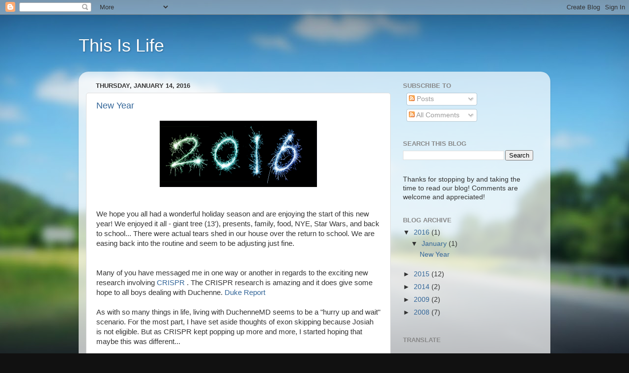

--- FILE ---
content_type: text/html; charset=UTF-8
request_url: https://deesefamilyblog.blogspot.com/
body_size: 19415
content:
<!DOCTYPE html>
<html class='v2' dir='ltr' lang='en'>
<head>
<link href='https://www.blogger.com/static/v1/widgets/335934321-css_bundle_v2.css' rel='stylesheet' type='text/css'/>
<meta content='width=1100' name='viewport'/>
<meta content='text/html; charset=UTF-8' http-equiv='Content-Type'/>
<meta content='blogger' name='generator'/>
<link href='https://deesefamilyblog.blogspot.com/favicon.ico' rel='icon' type='image/x-icon'/>
<link href='http://deesefamilyblog.blogspot.com/' rel='canonical'/>
<link rel="alternate" type="application/atom+xml" title="This Is Life - Atom" href="https://deesefamilyblog.blogspot.com/feeds/posts/default" />
<link rel="alternate" type="application/rss+xml" title="This Is Life - RSS" href="https://deesefamilyblog.blogspot.com/feeds/posts/default?alt=rss" />
<link rel="service.post" type="application/atom+xml" title="This Is Life - Atom" href="https://www.blogger.com/feeds/8061641784156648133/posts/default" />
<link rel="me" href="https://www.blogger.com/profile/11705474328735362312" />
<!--Can't find substitution for tag [blog.ieCssRetrofitLinks]-->
<meta content='http://deesefamilyblog.blogspot.com/' property='og:url'/>
<meta content='This Is Life' property='og:title'/>
<meta content='' property='og:description'/>
<title>This Is Life</title>
<style id='page-skin-1' type='text/css'><!--
/*-----------------------------------------------
Blogger Template Style
Name:     Picture Window
Designer: Blogger
URL:      www.blogger.com
----------------------------------------------- */
/* Content
----------------------------------------------- */
body {
font: normal normal 15px Arial, Tahoma, Helvetica, FreeSans, sans-serif;
color: #333333;
background: #111111 url(//themes.googleusercontent.com/image?id=1OACCYOE0-eoTRTfsBuX1NMN9nz599ufI1Jh0CggPFA_sK80AGkIr8pLtYRpNUKPmwtEa) repeat-x fixed top center;
}
html body .region-inner {
min-width: 0;
max-width: 100%;
width: auto;
}
.content-outer {
font-size: 90%;
}
a:link {
text-decoration:none;
color: #336699;
}
a:visited {
text-decoration:none;
color: #6699cc;
}
a:hover {
text-decoration:underline;
color: #33aaff;
}
.content-outer {
background: transparent none repeat scroll top left;
-moz-border-radius: 0;
-webkit-border-radius: 0;
-goog-ms-border-radius: 0;
border-radius: 0;
-moz-box-shadow: 0 0 0 rgba(0, 0, 0, .15);
-webkit-box-shadow: 0 0 0 rgba(0, 0, 0, .15);
-goog-ms-box-shadow: 0 0 0 rgba(0, 0, 0, .15);
box-shadow: 0 0 0 rgba(0, 0, 0, .15);
margin: 20px auto;
}
.content-inner {
padding: 0;
}
/* Header
----------------------------------------------- */
.header-outer {
background: transparent none repeat-x scroll top left;
_background-image: none;
color: #ffffff;
-moz-border-radius: 0;
-webkit-border-radius: 0;
-goog-ms-border-radius: 0;
border-radius: 0;
}
.Header img, .Header #header-inner {
-moz-border-radius: 0;
-webkit-border-radius: 0;
-goog-ms-border-radius: 0;
border-radius: 0;
}
.header-inner .Header .titlewrapper,
.header-inner .Header .descriptionwrapper {
padding-left: 0;
padding-right: 0;
}
.Header h1 {
font: normal normal 36px Arial, Tahoma, Helvetica, FreeSans, sans-serif;
text-shadow: 1px 1px 3px rgba(0, 0, 0, 0.3);
}
.Header h1 a {
color: #ffffff;
}
.Header .description {
font-size: 130%;
}
/* Tabs
----------------------------------------------- */
.tabs-inner {
margin: .5em 20px 0;
padding: 0;
}
.tabs-inner .section {
margin: 0;
}
.tabs-inner .widget ul {
padding: 0;
background: transparent none repeat scroll bottom;
-moz-border-radius: 0;
-webkit-border-radius: 0;
-goog-ms-border-radius: 0;
border-radius: 0;
}
.tabs-inner .widget li {
border: none;
}
.tabs-inner .widget li a {
display: inline-block;
padding: .5em 1em;
margin-right: .25em;
color: #ffffff;
font: normal normal 15px Arial, Tahoma, Helvetica, FreeSans, sans-serif;
-moz-border-radius: 10px 10px 0 0;
-webkit-border-top-left-radius: 10px;
-webkit-border-top-right-radius: 10px;
-goog-ms-border-radius: 10px 10px 0 0;
border-radius: 10px 10px 0 0;
background: transparent url(https://resources.blogblog.com/blogblog/data/1kt/transparent/black50.png) repeat scroll top left;
border-right: 1px solid transparent;
}
.tabs-inner .widget li:first-child a {
padding-left: 1.25em;
-moz-border-radius-topleft: 10px;
-moz-border-radius-bottomleft: 0;
-webkit-border-top-left-radius: 10px;
-webkit-border-bottom-left-radius: 0;
-goog-ms-border-top-left-radius: 10px;
-goog-ms-border-bottom-left-radius: 0;
border-top-left-radius: 10px;
border-bottom-left-radius: 0;
}
.tabs-inner .widget li.selected a,
.tabs-inner .widget li a:hover {
position: relative;
z-index: 1;
background: transparent url(https://resources.blogblog.com/blogblog/data/1kt/transparent/white80.png) repeat scroll bottom;
color: #336699;
-moz-box-shadow: 0 0 3px rgba(0, 0, 0, .15);
-webkit-box-shadow: 0 0 3px rgba(0, 0, 0, .15);
-goog-ms-box-shadow: 0 0 3px rgba(0, 0, 0, .15);
box-shadow: 0 0 3px rgba(0, 0, 0, .15);
}
/* Headings
----------------------------------------------- */
h2 {
font: bold normal 13px Arial, Tahoma, Helvetica, FreeSans, sans-serif;
text-transform: uppercase;
color: #888888;
margin: .5em 0;
}
/* Main
----------------------------------------------- */
.main-outer {
background: transparent url(https://resources.blogblog.com/blogblog/data/1kt/transparent/white80.png) repeat scroll top left;
-moz-border-radius: 20px 20px 0 0;
-webkit-border-top-left-radius: 20px;
-webkit-border-top-right-radius: 20px;
-webkit-border-bottom-left-radius: 0;
-webkit-border-bottom-right-radius: 0;
-goog-ms-border-radius: 20px 20px 0 0;
border-radius: 20px 20px 0 0;
-moz-box-shadow: 0 1px 3px rgba(0, 0, 0, .15);
-webkit-box-shadow: 0 1px 3px rgba(0, 0, 0, .15);
-goog-ms-box-shadow: 0 1px 3px rgba(0, 0, 0, .15);
box-shadow: 0 1px 3px rgba(0, 0, 0, .15);
}
.main-inner {
padding: 15px 20px 20px;
}
.main-inner .column-center-inner {
padding: 0 0;
}
.main-inner .column-left-inner {
padding-left: 0;
}
.main-inner .column-right-inner {
padding-right: 0;
}
/* Posts
----------------------------------------------- */
h3.post-title {
margin: 0;
font: normal normal 18px Arial, Tahoma, Helvetica, FreeSans, sans-serif;
}
.comments h4 {
margin: 1em 0 0;
font: normal normal 18px Arial, Tahoma, Helvetica, FreeSans, sans-serif;
}
.date-header span {
color: #333333;
}
.post-outer {
background-color: #ffffff;
border: solid 1px #dddddd;
-moz-border-radius: 5px;
-webkit-border-radius: 5px;
border-radius: 5px;
-goog-ms-border-radius: 5px;
padding: 15px 20px;
margin: 0 -20px 20px;
}
.post-body {
line-height: 1.4;
font-size: 110%;
position: relative;
}
.post-header {
margin: 0 0 1.5em;
color: #999999;
line-height: 1.6;
}
.post-footer {
margin: .5em 0 0;
color: #999999;
line-height: 1.6;
}
#blog-pager {
font-size: 140%
}
#comments .comment-author {
padding-top: 1.5em;
border-top: dashed 1px #ccc;
border-top: dashed 1px rgba(128, 128, 128, .5);
background-position: 0 1.5em;
}
#comments .comment-author:first-child {
padding-top: 0;
border-top: none;
}
.avatar-image-container {
margin: .2em 0 0;
}
/* Comments
----------------------------------------------- */
.comments .comments-content .icon.blog-author {
background-repeat: no-repeat;
background-image: url([data-uri]);
}
.comments .comments-content .loadmore a {
border-top: 1px solid #33aaff;
border-bottom: 1px solid #33aaff;
}
.comments .continue {
border-top: 2px solid #33aaff;
}
/* Widgets
----------------------------------------------- */
.widget ul, .widget #ArchiveList ul.flat {
padding: 0;
list-style: none;
}
.widget ul li, .widget #ArchiveList ul.flat li {
border-top: dashed 1px #ccc;
border-top: dashed 1px rgba(128, 128, 128, .5);
}
.widget ul li:first-child, .widget #ArchiveList ul.flat li:first-child {
border-top: none;
}
.widget .post-body ul {
list-style: disc;
}
.widget .post-body ul li {
border: none;
}
/* Footer
----------------------------------------------- */
.footer-outer {
color:#cccccc;
background: transparent url(https://resources.blogblog.com/blogblog/data/1kt/transparent/black50.png) repeat scroll top left;
-moz-border-radius: 0 0 20px 20px;
-webkit-border-top-left-radius: 0;
-webkit-border-top-right-radius: 0;
-webkit-border-bottom-left-radius: 20px;
-webkit-border-bottom-right-radius: 20px;
-goog-ms-border-radius: 0 0 20px 20px;
border-radius: 0 0 20px 20px;
-moz-box-shadow: 0 1px 3px rgba(0, 0, 0, .15);
-webkit-box-shadow: 0 1px 3px rgba(0, 0, 0, .15);
-goog-ms-box-shadow: 0 1px 3px rgba(0, 0, 0, .15);
box-shadow: 0 1px 3px rgba(0, 0, 0, .15);
}
.footer-inner {
padding: 10px 20px 20px;
}
.footer-outer a {
color: #99ccee;
}
.footer-outer a:visited {
color: #77aaee;
}
.footer-outer a:hover {
color: #33aaff;
}
.footer-outer .widget h2 {
color: #aaaaaa;
}
/* Mobile
----------------------------------------------- */
html body.mobile {
height: auto;
}
html body.mobile {
min-height: 480px;
background-size: 100% auto;
}
.mobile .body-fauxcolumn-outer {
background: transparent none repeat scroll top left;
}
html .mobile .mobile-date-outer, html .mobile .blog-pager {
border-bottom: none;
background: transparent url(https://resources.blogblog.com/blogblog/data/1kt/transparent/white80.png) repeat scroll top left;
margin-bottom: 10px;
}
.mobile .date-outer {
background: transparent url(https://resources.blogblog.com/blogblog/data/1kt/transparent/white80.png) repeat scroll top left;
}
.mobile .header-outer, .mobile .main-outer,
.mobile .post-outer, .mobile .footer-outer {
-moz-border-radius: 0;
-webkit-border-radius: 0;
-goog-ms-border-radius: 0;
border-radius: 0;
}
.mobile .content-outer,
.mobile .main-outer,
.mobile .post-outer {
background: inherit;
border: none;
}
.mobile .content-outer {
font-size: 100%;
}
.mobile-link-button {
background-color: #336699;
}
.mobile-link-button a:link, .mobile-link-button a:visited {
color: #ffffff;
}
.mobile-index-contents {
color: #333333;
}
.mobile .tabs-inner .PageList .widget-content {
background: transparent url(https://resources.blogblog.com/blogblog/data/1kt/transparent/white80.png) repeat scroll bottom;
color: #336699;
}
.mobile .tabs-inner .PageList .widget-content .pagelist-arrow {
border-left: 1px solid transparent;
}

--></style>
<style id='template-skin-1' type='text/css'><!--
body {
min-width: 960px;
}
.content-outer, .content-fauxcolumn-outer, .region-inner {
min-width: 960px;
max-width: 960px;
_width: 960px;
}
.main-inner .columns {
padding-left: 0;
padding-right: 310px;
}
.main-inner .fauxcolumn-center-outer {
left: 0;
right: 310px;
/* IE6 does not respect left and right together */
_width: expression(this.parentNode.offsetWidth -
parseInt("0") -
parseInt("310px") + 'px');
}
.main-inner .fauxcolumn-left-outer {
width: 0;
}
.main-inner .fauxcolumn-right-outer {
width: 310px;
}
.main-inner .column-left-outer {
width: 0;
right: 100%;
margin-left: -0;
}
.main-inner .column-right-outer {
width: 310px;
margin-right: -310px;
}
#layout {
min-width: 0;
}
#layout .content-outer {
min-width: 0;
width: 800px;
}
#layout .region-inner {
min-width: 0;
width: auto;
}
body#layout div.add_widget {
padding: 8px;
}
body#layout div.add_widget a {
margin-left: 32px;
}
--></style>
<style>
    body {background-image:url(\/\/themes.googleusercontent.com\/image?id=1OACCYOE0-eoTRTfsBuX1NMN9nz599ufI1Jh0CggPFA_sK80AGkIr8pLtYRpNUKPmwtEa);}
    
@media (max-width: 200px) { body {background-image:url(\/\/themes.googleusercontent.com\/image?id=1OACCYOE0-eoTRTfsBuX1NMN9nz599ufI1Jh0CggPFA_sK80AGkIr8pLtYRpNUKPmwtEa&options=w200);}}
@media (max-width: 400px) and (min-width: 201px) { body {background-image:url(\/\/themes.googleusercontent.com\/image?id=1OACCYOE0-eoTRTfsBuX1NMN9nz599ufI1Jh0CggPFA_sK80AGkIr8pLtYRpNUKPmwtEa&options=w400);}}
@media (max-width: 800px) and (min-width: 401px) { body {background-image:url(\/\/themes.googleusercontent.com\/image?id=1OACCYOE0-eoTRTfsBuX1NMN9nz599ufI1Jh0CggPFA_sK80AGkIr8pLtYRpNUKPmwtEa&options=w800);}}
@media (max-width: 1200px) and (min-width: 801px) { body {background-image:url(\/\/themes.googleusercontent.com\/image?id=1OACCYOE0-eoTRTfsBuX1NMN9nz599ufI1Jh0CggPFA_sK80AGkIr8pLtYRpNUKPmwtEa&options=w1200);}}
/* Last tag covers anything over one higher than the previous max-size cap. */
@media (min-width: 1201px) { body {background-image:url(\/\/themes.googleusercontent.com\/image?id=1OACCYOE0-eoTRTfsBuX1NMN9nz599ufI1Jh0CggPFA_sK80AGkIr8pLtYRpNUKPmwtEa&options=w1600);}}
  </style>
<link href='https://www.blogger.com/dyn-css/authorization.css?targetBlogID=8061641784156648133&amp;zx=b71ef74c-9f07-49f0-b1c3-b8d8d220ea11' media='none' onload='if(media!=&#39;all&#39;)media=&#39;all&#39;' rel='stylesheet'/><noscript><link href='https://www.blogger.com/dyn-css/authorization.css?targetBlogID=8061641784156648133&amp;zx=b71ef74c-9f07-49f0-b1c3-b8d8d220ea11' rel='stylesheet'/></noscript>
<meta name='google-adsense-platform-account' content='ca-host-pub-1556223355139109'/>
<meta name='google-adsense-platform-domain' content='blogspot.com'/>

</head>
<body class='loading variant-open'>
<div class='navbar section' id='navbar' name='Navbar'><div class='widget Navbar' data-version='1' id='Navbar1'><script type="text/javascript">
    function setAttributeOnload(object, attribute, val) {
      if(window.addEventListener) {
        window.addEventListener('load',
          function(){ object[attribute] = val; }, false);
      } else {
        window.attachEvent('onload', function(){ object[attribute] = val; });
      }
    }
  </script>
<div id="navbar-iframe-container"></div>
<script type="text/javascript" src="https://apis.google.com/js/platform.js"></script>
<script type="text/javascript">
      gapi.load("gapi.iframes:gapi.iframes.style.bubble", function() {
        if (gapi.iframes && gapi.iframes.getContext) {
          gapi.iframes.getContext().openChild({
              url: 'https://www.blogger.com/navbar/8061641784156648133?origin\x3dhttps://deesefamilyblog.blogspot.com',
              where: document.getElementById("navbar-iframe-container"),
              id: "navbar-iframe"
          });
        }
      });
    </script><script type="text/javascript">
(function() {
var script = document.createElement('script');
script.type = 'text/javascript';
script.src = '//pagead2.googlesyndication.com/pagead/js/google_top_exp.js';
var head = document.getElementsByTagName('head')[0];
if (head) {
head.appendChild(script);
}})();
</script>
</div></div>
<div itemscope='itemscope' itemtype='http://schema.org/Blog' style='display: none;'>
<meta content='This Is Life' itemprop='name'/>
</div>
<div class='body-fauxcolumns'>
<div class='fauxcolumn-outer body-fauxcolumn-outer'>
<div class='cap-top'>
<div class='cap-left'></div>
<div class='cap-right'></div>
</div>
<div class='fauxborder-left'>
<div class='fauxborder-right'></div>
<div class='fauxcolumn-inner'>
</div>
</div>
<div class='cap-bottom'>
<div class='cap-left'></div>
<div class='cap-right'></div>
</div>
</div>
</div>
<div class='content'>
<div class='content-fauxcolumns'>
<div class='fauxcolumn-outer content-fauxcolumn-outer'>
<div class='cap-top'>
<div class='cap-left'></div>
<div class='cap-right'></div>
</div>
<div class='fauxborder-left'>
<div class='fauxborder-right'></div>
<div class='fauxcolumn-inner'>
</div>
</div>
<div class='cap-bottom'>
<div class='cap-left'></div>
<div class='cap-right'></div>
</div>
</div>
</div>
<div class='content-outer'>
<div class='content-cap-top cap-top'>
<div class='cap-left'></div>
<div class='cap-right'></div>
</div>
<div class='fauxborder-left content-fauxborder-left'>
<div class='fauxborder-right content-fauxborder-right'></div>
<div class='content-inner'>
<header>
<div class='header-outer'>
<div class='header-cap-top cap-top'>
<div class='cap-left'></div>
<div class='cap-right'></div>
</div>
<div class='fauxborder-left header-fauxborder-left'>
<div class='fauxborder-right header-fauxborder-right'></div>
<div class='region-inner header-inner'>
<div class='header section' id='header' name='Header'><div class='widget Header' data-version='1' id='Header1'>
<div id='header-inner'>
<div class='titlewrapper'>
<h1 class='title'>
This Is Life
</h1>
</div>
<div class='descriptionwrapper'>
<p class='description'><span>
</span></p>
</div>
</div>
</div></div>
</div>
</div>
<div class='header-cap-bottom cap-bottom'>
<div class='cap-left'></div>
<div class='cap-right'></div>
</div>
</div>
</header>
<div class='tabs-outer'>
<div class='tabs-cap-top cap-top'>
<div class='cap-left'></div>
<div class='cap-right'></div>
</div>
<div class='fauxborder-left tabs-fauxborder-left'>
<div class='fauxborder-right tabs-fauxborder-right'></div>
<div class='region-inner tabs-inner'>
<div class='tabs no-items section' id='crosscol' name='Cross-Column'></div>
<div class='tabs no-items section' id='crosscol-overflow' name='Cross-Column 2'></div>
</div>
</div>
<div class='tabs-cap-bottom cap-bottom'>
<div class='cap-left'></div>
<div class='cap-right'></div>
</div>
</div>
<div class='main-outer'>
<div class='main-cap-top cap-top'>
<div class='cap-left'></div>
<div class='cap-right'></div>
</div>
<div class='fauxborder-left main-fauxborder-left'>
<div class='fauxborder-right main-fauxborder-right'></div>
<div class='region-inner main-inner'>
<div class='columns fauxcolumns'>
<div class='fauxcolumn-outer fauxcolumn-center-outer'>
<div class='cap-top'>
<div class='cap-left'></div>
<div class='cap-right'></div>
</div>
<div class='fauxborder-left'>
<div class='fauxborder-right'></div>
<div class='fauxcolumn-inner'>
</div>
</div>
<div class='cap-bottom'>
<div class='cap-left'></div>
<div class='cap-right'></div>
</div>
</div>
<div class='fauxcolumn-outer fauxcolumn-left-outer'>
<div class='cap-top'>
<div class='cap-left'></div>
<div class='cap-right'></div>
</div>
<div class='fauxborder-left'>
<div class='fauxborder-right'></div>
<div class='fauxcolumn-inner'>
</div>
</div>
<div class='cap-bottom'>
<div class='cap-left'></div>
<div class='cap-right'></div>
</div>
</div>
<div class='fauxcolumn-outer fauxcolumn-right-outer'>
<div class='cap-top'>
<div class='cap-left'></div>
<div class='cap-right'></div>
</div>
<div class='fauxborder-left'>
<div class='fauxborder-right'></div>
<div class='fauxcolumn-inner'>
</div>
</div>
<div class='cap-bottom'>
<div class='cap-left'></div>
<div class='cap-right'></div>
</div>
</div>
<!-- corrects IE6 width calculation -->
<div class='columns-inner'>
<div class='column-center-outer'>
<div class='column-center-inner'>
<div class='main section' id='main' name='Main'><div class='widget Blog' data-version='1' id='Blog1'>
<div class='blog-posts hfeed'>

          <div class="date-outer">
        
<h2 class='date-header'><span>Thursday, January 14, 2016</span></h2>

          <div class="date-posts">
        
<div class='post-outer'>
<div class='post hentry uncustomized-post-template' itemprop='blogPost' itemscope='itemscope' itemtype='http://schema.org/BlogPosting'>
<meta content='https://blogger.googleusercontent.com/img/b/R29vZ2xl/AVvXsEjoMbmCvMQP23BNPIBk6yidNCMqGvlwEDPAOshxkMtk2cEx0pL_9j3okRtUdA5tvz1HGCDVHxVwJK4iA4Q-HfIH8QW2jy-9r_puwRb7lZpBxtBUhsLRnbzxEfYTQS1zgrUir71HaQXMCqw/s320/2015-12-15-1450164883-1061198-2016yay.png' itemprop='image_url'/>
<meta content='8061641784156648133' itemprop='blogId'/>
<meta content='722028052812766080' itemprop='postId'/>
<a name='722028052812766080'></a>
<h3 class='post-title entry-title' itemprop='name'>
<a href='https://deesefamilyblog.blogspot.com/2016/01/new-year.html'>New Year</a>
</h3>
<div class='post-header'>
<div class='post-header-line-1'></div>
</div>
<div class='post-body entry-content' id='post-body-722028052812766080' itemprop='description articleBody'>
<div class="separator" style="clear: both; text-align: center;">
<a href="https://blogger.googleusercontent.com/img/b/R29vZ2xl/AVvXsEjoMbmCvMQP23BNPIBk6yidNCMqGvlwEDPAOshxkMtk2cEx0pL_9j3okRtUdA5tvz1HGCDVHxVwJK4iA4Q-HfIH8QW2jy-9r_puwRb7lZpBxtBUhsLRnbzxEfYTQS1zgrUir71HaQXMCqw/s1600/2015-12-15-1450164883-1061198-2016yay.png" imageanchor="1" style="margin-left: 1em; margin-right: 1em;"><img border="0" height="135" src="https://blogger.googleusercontent.com/img/b/R29vZ2xl/AVvXsEjoMbmCvMQP23BNPIBk6yidNCMqGvlwEDPAOshxkMtk2cEx0pL_9j3okRtUdA5tvz1HGCDVHxVwJK4iA4Q-HfIH8QW2jy-9r_puwRb7lZpBxtBUhsLRnbzxEfYTQS1zgrUir71HaQXMCqw/s320/2015-12-15-1450164883-1061198-2016yay.png" width="320" /></a></div>
<br />
<br />
We hope you all had a wonderful holiday season and are enjoying the start of this new year! We enjoyed it all - giant tree (13'), presents, family, food, NYE, Star Wars, and back to school... There were actual tears shed in our house over the return to school. We are easing back into the routine and seem to be adjusting just fine.<br />
<br />
<br />
Many of you have messaged me in one way or another in regards to the exciting new research involving <a href="http://www.upi.com/Health_News/2015/12/31/Scientists-stop-Duchenne-muscular-dystrophy-with-gene-editing/8021451591723/" target="_blank">CRISPR</a>&nbsp;. The CRISPR research is amazing and it does give some hope to all boys dealing with Duchenne. <a href="http://www.genengnews.com/gen-news-highlights/scientists-use-crispr-to-treat-duchenne-muscular-dystrophy/81252161/" target="_blank">Duke Report</a><br />
<div style="background: white;">
<span style="color: #1f497d; font-family: &quot;Calibri&quot;,&quot;sans-serif&quot;; font-size: 11.0pt;"><br /></span></div>
<div style="background: white;">
<span style="font-family: inherit;">As with so many things in life, living with DuchenneMD seems to be a "hurry up and wait" scenario. For the most part, I have set aside thoughts of exon skipping because Josiah is not eligible. But as CRISPR kept popping up more and more, I started hoping that maybe this was different...</span><br />
<span style="font-family: inherit;"><br />
Hope is a curious thing. Just the tiniest glimmer can give you something to hold on to, while at the same time, it often seems like setting yourself up for a fall.&nbsp;</span>Knowing that Josiah's mutation is extremely rare, and that his dystrophin gene mutation is in a crucial portion of the gene, this benefiting him directly is a long shot. I talked with his neurologist, who in turn talked with one of the doctors working on this project. The reply from the doctor/researcher at Duke who is involved in CRISPR was:<br />
<br />
<div style="background-attachment: initial; background-clip: initial; background-image: initial; background-origin: initial; background-position: initial; background-repeat: initial; background-size: initial;">
<span style="color: #1f497d; font-family: &quot;Calibri&quot;,&quot;sans-serif&quot;; font-size: 11pt;">This is complicated and the honest answer is I am not sure. With AON [exon skipping], it might be possible to skip either 69 or 71-75 to get the gene back in frame, but I don&#8217;t know much about the function of the protein in that region and how essential it is.&nbsp; Same goes for gene editing [CRISPR], although it might be possible to just remove the splice site mutation. Regardless, I am not aware of anyone working on this part of the gene and it will be many years before anything would be available.</span><span style="font-family: Calibri, sans-serif;"><o:p></o:p></span></div>
<div style="background-attachment: initial; background-clip: initial; background-image: initial; background-origin: initial; background-position: initial; background-repeat: initial; background-size: initial;">
</div>
<span style="font-family: inherit;"><br /></span>
<span style="font-family: inherit;"><br /></span><br />
<span style="font-family: inherit;">Life is full of disappointments whether you opt for hope or not. Sometimes it seems like avoiding "getting your hopes up" would be the wisest course, but there is no life in living that way. &nbsp;That being said, this is tough. It really is; but we continue on, knowing that "sufficient for the day is its own trouble". Trying to handle tomorrow's grief and heartache today simply doesn't work. So we cling to our Hope <span style="font-family: inherit;">-&nbsp;</span><span style="line-height: 24px;">&#8220;The</span><span style="line-height: 24px;">&nbsp;</span><span class="small-caps" style="-webkit-font-smoothing: antialiased; box-sizing: border-box; font-variant: small-caps; line-height: 24px;">Lord</span><span style="line-height: 24px;">&nbsp;</span><span style="line-height: 24px;">is my portion,&#8221; says my soul,</span></span><span style="font-family: inherit;"><span class="text Lam-3-24" style="-webkit-font-smoothing: antialiased; box-sizing: border-box; line-height: 24px; position: relative;">&#8220;therefore I will hope in him"</span></span><span class="text Lam-3-24" style="-webkit-font-smoothing: antialiased; box-sizing: border-box; font-family: 'Helvetica Neue', Verdana, Helvetica, Arial, sans-serif; font-size: 16px; line-height: 24px; position: relative;">(</span><span style="font-family: inherit;">Lamentations 3:24). And we are thankful that today, Josiah is still mobile. He can still walk, talk, feed himself, draw and color, play with his toys, and build new things with Legos. We are not blind to what the future holds, but we are not dwelling there. &nbsp;</span></div>
<div style="background: white;">
<span style="font-family: inherit;"><br /></span>
Josiah continues to go to Duke for his infusions (drug study) every four weeks. The&nbsp;<a href="https://www.facebook.com/pages/Jim-valvano-day-hospital-Duke-Childrens-Hospital/225492087478570" target="_blank">Valvano Day Hospital&nbsp;</a>(click for more info)&nbsp;is an amazing place. The room is bright and there are movies, games, toys, and an art table to help children pass the time for the duration of whatever type of infusion they are receiving. Josiah loves art and crafts projects, and he always enjoys the things the volunteer has ready for him to create! If you want to read more about the drug trial, you can read more here:<a href="http://www.fool.com/investing/general/2015/05/30/pfizers-monstrous-clinical-pipeline-is-harboring-2.aspx" target="_blank">&nbsp;Pfizer</a><br />
<span style="font-family: inherit;"><br /></span></div>
<div style="background: white;">
<span style="font-family: inherit;"><span style="font-family: inherit;">One super fun thing we are looking forward to is Josiah's Make A Wish Disney Cruise! We are thrilled that some family and friends are able to join us. The boys check the "countdown to cruise" app every day.</span>&nbsp;</span><br />
<span style="font-family: inherit;"><br /></span>
<span style="font-family: inherit;">For continued updates, please follow the blog and/or the <a href="https://www.facebook.com/BlogThisIsLife/?ref=bookmarks" target="_blank">Facebook page</a>.</span><br />
<span style="font-family: inherit;"><br /></span>
<span style="font-family: inherit;"><br /></span>
<span style="font-size: 11pt;"><span style="font-family: inherit;"><br /></span></span>
<br />
<span style="background-color: transparent;">...</span></div>
<script type="text/javascript">
var cpo = []; cpo["_object"] ="cp_widget_99f9cac6-b907-490f-a30d-7d8ca2452eb1"; cpo["_fid"] = "AIDAqPNqspZn";
var _cpmp = _cpmp || []; _cpmp.push(cpo);
(function() { var cp = document.createElement("script"); cp.type = "text/javascript";
cp.async = true; cp.src = "//www.cincopa.com/media-platform/runtime/libasync.js";
var c = document.getElementsByTagName("script")[0];
c.parentNode.insertBefore(cp, c); })(); </script><noscript>Powered by Cincopa <a href="http://www.cincopa.com/video-hosting">Video Cloud for Business</a> solution.</noscript>

<br />
<div id="cp_widget_a651b1a6-35bb-47dc-a655-a3769430c423">
...</div>
<script type="text/javascript">
var cpo = []; cpo["_object"] ="cp_widget_a651b1a6-35bb-47dc-a655-a3769430c423"; cpo["_fid"] = "AIDAqPNqspZn";
var _cpmp = _cpmp || []; _cpmp.push(cpo);
(function() { var cp = document.createElement("script"); cp.type = "text/javascript";
cp.async = true; cp.src = "//www.cincopa.com/media-platform/runtime/libasync.js";
var c = document.getElementsByTagName("script")[0];
c.parentNode.insertBefore(cp, c); })(); </script><noscript>Powered by Cincopa <a href="http://www.cincopa.com/video-hosting">Video Cloud for Business</a> solution.</noscript>

<div style='clear: both;'></div>
</div>
<div class='post-footer'>
<div class='post-footer-line post-footer-line-1'>
<span class='post-author vcard'>
Posted by
<span class='fn' itemprop='author' itemscope='itemscope' itemtype='http://schema.org/Person'>
<meta content='https://www.blogger.com/profile/11705474328735362312' itemprop='url'/>
<a class='g-profile' href='https://www.blogger.com/profile/11705474328735362312' rel='author' title='author profile'>
<span itemprop='name'>TexasK</span>
</a>
</span>
</span>
<span class='post-timestamp'>
at
<meta content='http://deesefamilyblog.blogspot.com/2016/01/new-year.html' itemprop='url'/>
<a class='timestamp-link' href='https://deesefamilyblog.blogspot.com/2016/01/new-year.html' rel='bookmark' title='permanent link'><abbr class='published' itemprop='datePublished' title='2016-01-14T12:30:00-05:00'>12:30&#8239;PM</abbr></a>
</span>
<span class='post-comment-link'>
<a class='comment-link' href='https://www.blogger.com/comment/fullpage/post/8061641784156648133/722028052812766080' onclick=''>
1 comment:
  </a>
</span>
<span class='post-icons'>
<span class='item-control blog-admin pid-135096902'>
<a href='https://www.blogger.com/post-edit.g?blogID=8061641784156648133&postID=722028052812766080&from=pencil' title='Edit Post'>
<img alt='' class='icon-action' height='18' src='https://resources.blogblog.com/img/icon18_edit_allbkg.gif' width='18'/>
</a>
</span>
</span>
<div class='post-share-buttons goog-inline-block'>
</div>
</div>
<div class='post-footer-line post-footer-line-2'>
<span class='post-labels'>
Labels:
<a href='https://deesefamilyblog.blogspot.com/search/label/DMD' rel='tag'>DMD</a>,
<a href='https://deesefamilyblog.blogspot.com/search/label/Duchenne' rel='tag'>Duchenne</a>,
<a href='https://deesefamilyblog.blogspot.com/search/label/life%20with%20DMD' rel='tag'>life with DMD</a>,
<a href='https://deesefamilyblog.blogspot.com/search/label/life%20with%20duchenne' rel='tag'>life with duchenne</a>,
<a href='https://deesefamilyblog.blogspot.com/search/label/MDA' rel='tag'>MDA</a>
</span>
</div>
<div class='post-footer-line post-footer-line-3'>
<span class='post-location'>
</span>
</div>
</div>
</div>
</div>

          </div></div>
        

          <div class="date-outer">
        
<h2 class='date-header'><span>Tuesday, October 13, 2015</span></h2>

          <div class="date-posts">
        
<div class='post-outer'>
<div class='post hentry uncustomized-post-template' itemprop='blogPost' itemscope='itemscope' itemtype='http://schema.org/BlogPosting'>
<meta content='https://blogger.googleusercontent.com/img/b/R29vZ2xl/AVvXsEhXHtK0CbtRJ5a8g5j3trHLADYsAtj8enodI6hzUBGWczdko4plQwZYVLhmK4gwJ78lBV1f9BcSqMbRVzMXtvYVgn0zVMUD9WL3N82_NcwW3RFp2G2vCP-a6UuAnf9lBw_hmKORsNrgoJQ/s320/IMG_0842.JPG' itemprop='image_url'/>
<meta content='8061641784156648133' itemprop='blogId'/>
<meta content='8146801673898173079' itemprop='postId'/>
<a name='8146801673898173079'></a>
<h3 class='post-title entry-title' itemprop='name'>
<a href='https://deesefamilyblog.blogspot.com/2015/10/october-update.html'>October Update</a>
</h3>
<div class='post-header'>
<div class='post-header-line-1'></div>
</div>
<div class='post-body entry-content' id='post-body-8146801673898173079' itemprop='description articleBody'>
<span style="font-family: Trebuchet MS, sans-serif;">You guys... I really don't love blogging. I want to love blogging. I just don't.&nbsp;</span><br />
<span style="font-family: Trebuchet MS, sans-serif;">However --- &nbsp;I am committed to trying to keep updates about Josiah and our family at least somewhat current, so if this post if it reads more like a list instead of a well crafted wealth of words and feelings you know why. ;-)</span><br />
<span style="font-family: Trebuchet MS, sans-serif;"><br /></span>
<span style="font-family: Trebuchet MS, sans-serif;">Things still seem pretty much the same. For all intents and purposes, Josiah seems to still be in relatively the same "shape" as he has been for the past year. That being said, it is on our minds and hearts that within the next few years we will need to do some remodeling to make our home handicap accessible.&nbsp;</span><br />
<span style="font-family: Trebuchet MS, sans-serif;"><br /></span>
<span style="font-family: Trebuchet MS, sans-serif;">We are all looking forward to Josiah's Make-A-Wish trip. His wish is for a Disney Cruise and we expect to hear from them very soon with info on our trip!</span><br />
<span style="font-family: Trebuchet MS, sans-serif;"><br /></span>
<span style="font-family: Trebuchet MS, sans-serif;">One new item, Josiah has qualified to participate in a drug trial&nbsp;<a href="https://www.duchenneconnect.org/clinical-trials/research-faqs/674-pf-06252616-myostatin-inhibitor.html" target="_blank">(click here for more info about the trial)</a>. &nbsp;Last month we went to Duke for two days of evaluations. This included PT eval, blood work, an EKG, 3 MRIs, and a DXA scan. He was so amazing during all of this testing! This week he starts the actual trial. Every four weeks he will go to Duke for an infusion. The infusion itself will last about an hour, and there is blood work drawn before, right after, and five hours post infusion. All of that will equal one long day in Durham!&nbsp;</span><br />
<span style="font-family: Trebuchet MS, sans-serif;"><br /></span>
<span style="font-family: Trebuchet MS, sans-serif;">This is a double blind study, meaning that all the info is coded and no one knows if he is getting a placebo, small dose of the drug, or larger dose of the drug. If he is getting the placebo, part way through they switch those particpants over to the actual medication. The study is set to run for 2 years.&nbsp;</span><br />
<span style="font-family: Trebuchet MS, sans-serif;"><br /></span>
<span style="font-family: Trebuchet MS, sans-serif;">In particular, we appreciate your prayers for Josiah as he starts this drug study.&nbsp;</span><br />
<span style="font-family: Trebuchet MS, sans-serif;"><br /></span>
<span style="font-family: Trebuchet MS, sans-serif;">Thank you all for your love and support!</span><br />
<br />
<table align="center" cellpadding="0" cellspacing="0" class="tr-caption-container" style="margin-left: auto; margin-right: auto; text-align: center;"><tbody>
<tr><td style="text-align: center;"><a href="https://blogger.googleusercontent.com/img/b/R29vZ2xl/AVvXsEhXHtK0CbtRJ5a8g5j3trHLADYsAtj8enodI6hzUBGWczdko4plQwZYVLhmK4gwJ78lBV1f9BcSqMbRVzMXtvYVgn0zVMUD9WL3N82_NcwW3RFp2G2vCP-a6UuAnf9lBw_hmKORsNrgoJQ/s1600/IMG_0842.JPG" imageanchor="1" style="margin-left: auto; margin-right: auto;"><img border="0" height="320" src="https://blogger.googleusercontent.com/img/b/R29vZ2xl/AVvXsEhXHtK0CbtRJ5a8g5j3trHLADYsAtj8enodI6hzUBGWczdko4plQwZYVLhmK4gwJ78lBV1f9BcSqMbRVzMXtvYVgn0zVMUD9WL3N82_NcwW3RFp2G2vCP-a6UuAnf9lBw_hmKORsNrgoJQ/s320/IMG_0842.JPG" width="240" /></a></td></tr>
<tr><td class="tr-caption" style="text-align: center;">MRI #2</td></tr>
</tbody></table>
<br />
<table align="center" cellpadding="0" cellspacing="0" class="tr-caption-container" style="margin-left: auto; margin-right: auto; text-align: center;"><tbody>
<tr><td style="text-align: center;"><a href="https://blogger.googleusercontent.com/img/b/R29vZ2xl/AVvXsEiACkVVS9iiL82t8t0t4QMIDxEo9px3Rf2Ls9EhA9RKDy5tgKP0SU9IfKX-kmFSsPdrvz0gpyhYg3SLQv2mM5zrCwmv0J5UacBraf2O0f6GdSqnZU8TftpIdkoHl6bRPbY98rh2bevj8lU/s1600/IMG_0843.JPG" imageanchor="1" style="margin-left: auto; margin-right: auto;"><img border="0" height="320" src="https://blogger.googleusercontent.com/img/b/R29vZ2xl/AVvXsEiACkVVS9iiL82t8t0t4QMIDxEo9px3Rf2Ls9EhA9RKDy5tgKP0SU9IfKX-kmFSsPdrvz0gpyhYg3SLQv2mM5zrCwmv0J5UacBraf2O0f6GdSqnZU8TftpIdkoHl6bRPbY98rh2bevj8lU/s320/IMG_0843.JPG" width="240" /></a></td></tr>
<tr><td class="tr-caption" style="text-align: center;">Best part of the day, eating in the cafeteria!</td></tr>
</tbody></table>
<br />
<div class="separator" style="clear: both; text-align: center;">
</div>
<table align="center" cellpadding="0" cellspacing="0" class="tr-caption-container" style="margin-left: auto; margin-right: auto; text-align: center;"><tbody>
<tr><td style="text-align: center;"><a href="https://blogger.googleusercontent.com/img/b/R29vZ2xl/AVvXsEhP7BHOEfA3olPROd6ATPSE01j5AzPoDkokS7ihI2AXtMv335AcRajRfNtP2Un8HsHJl_u7GaeOUA-vw0s7U82jPVjTawUvM3fuKymB4LYRsjibIVt6PTWlQvgBoIZTyeAUhe6Xpy8GILo/s1600/IMG_0845.JPG" imageanchor="1" style="margin-left: auto; margin-right: auto;"><img border="0" height="320" src="https://blogger.googleusercontent.com/img/b/R29vZ2xl/AVvXsEhP7BHOEfA3olPROd6ATPSE01j5AzPoDkokS7ihI2AXtMv335AcRajRfNtP2Un8HsHJl_u7GaeOUA-vw0s7U82jPVjTawUvM3fuKymB4LYRsjibIVt6PTWlQvgBoIZTyeAUhe6Xpy8GILo/s320/IMG_0845.JPG" width="240" /></a></td></tr>
<tr><td class="tr-caption" style="text-align: center;">EKG</td></tr>
</tbody></table>
<br />
<table align="center" cellpadding="0" cellspacing="0" class="tr-caption-container" style="margin-left: auto; margin-right: auto; text-align: center;"><tbody>
<tr><td style="text-align: center;"><a href="https://blogger.googleusercontent.com/img/b/R29vZ2xl/AVvXsEj10u9jVrUFNi7o7mHUQ4dnGGg5E3uocW0rTVZYhoHNn9zG2AyXi4IzqtpeCXq81KWSsMkn4AHhyphenhyphenq7U8f-9ACquJ8qgkgSvGrlWB188L1aZ49IwrJhf815qo7_VPMV0SX-N4tTBzI-wnuM/s1600/IMG_0856.JPG" imageanchor="1" style="margin-left: auto; margin-right: auto;"><img border="0" height="320" src="https://blogger.googleusercontent.com/img/b/R29vZ2xl/AVvXsEj10u9jVrUFNi7o7mHUQ4dnGGg5E3uocW0rTVZYhoHNn9zG2AyXi4IzqtpeCXq81KWSsMkn4AHhyphenhyphenq7U8f-9ACquJ8qgkgSvGrlWB188L1aZ49IwrJhf815qo7_VPMV0SX-N4tTBzI-wnuM/s320/IMG_0856.JPG" width="240" /></a></td></tr>
<tr><td class="tr-caption" style="text-align: center;">IV for MRI #3</td></tr>
</tbody></table>
<br />
<div style='clear: both;'></div>
</div>
<div class='post-footer'>
<div class='post-footer-line post-footer-line-1'>
<span class='post-author vcard'>
Posted by
<span class='fn' itemprop='author' itemscope='itemscope' itemtype='http://schema.org/Person'>
<meta content='https://www.blogger.com/profile/11705474328735362312' itemprop='url'/>
<a class='g-profile' href='https://www.blogger.com/profile/11705474328735362312' rel='author' title='author profile'>
<span itemprop='name'>TexasK</span>
</a>
</span>
</span>
<span class='post-timestamp'>
at
<meta content='http://deesefamilyblog.blogspot.com/2015/10/october-update.html' itemprop='url'/>
<a class='timestamp-link' href='https://deesefamilyblog.blogspot.com/2015/10/october-update.html' rel='bookmark' title='permanent link'><abbr class='published' itemprop='datePublished' title='2015-10-13T22:12:00-04:00'>10:12&#8239;PM</abbr></a>
</span>
<span class='post-comment-link'>
<a class='comment-link' href='https://www.blogger.com/comment/fullpage/post/8061641784156648133/8146801673898173079' onclick=''>
No comments:
  </a>
</span>
<span class='post-icons'>
<span class='item-control blog-admin pid-135096902'>
<a href='https://www.blogger.com/post-edit.g?blogID=8061641784156648133&postID=8146801673898173079&from=pencil' title='Edit Post'>
<img alt='' class='icon-action' height='18' src='https://resources.blogblog.com/img/icon18_edit_allbkg.gif' width='18'/>
</a>
</span>
</span>
<div class='post-share-buttons goog-inline-block'>
</div>
</div>
<div class='post-footer-line post-footer-line-2'>
<span class='post-labels'>
Labels:
<a href='https://deesefamilyblog.blogspot.com/search/label/DMD' rel='tag'>DMD</a>,
<a href='https://deesefamilyblog.blogspot.com/search/label/Duchenne' rel='tag'>Duchenne</a>,
<a href='https://deesefamilyblog.blogspot.com/search/label/Duchenne%20Muscular%20Dystrophy' rel='tag'>Duchenne Muscular Dystrophy</a>,
<a href='https://deesefamilyblog.blogspot.com/search/label/dystrophy' rel='tag'>dystrophy</a>,
<a href='https://deesefamilyblog.blogspot.com/search/label/life%20with%20DMD' rel='tag'>life with DMD</a>,
<a href='https://deesefamilyblog.blogspot.com/search/label/life%20with%20duchenne' rel='tag'>life with duchenne</a>,
<a href='https://deesefamilyblog.blogspot.com/search/label/MDA' rel='tag'>MDA</a>
</span>
</div>
<div class='post-footer-line post-footer-line-3'>
<span class='post-location'>
</span>
</div>
</div>
</div>
</div>

          </div></div>
        

          <div class="date-outer">
        
<h2 class='date-header'><span>Wednesday, August 19, 2015</span></h2>

          <div class="date-posts">
        
<div class='post-outer'>
<div class='post hentry uncustomized-post-template' itemprop='blogPost' itemscope='itemscope' itemtype='http://schema.org/BlogPosting'>
<meta content='8061641784156648133' itemprop='blogId'/>
<meta content='7570810330173523163' itemprop='postId'/>
<a name='7570810330173523163'></a>
<h3 class='post-title entry-title' itemprop='name'>
<a href='https://deesefamilyblog.blogspot.com/2015/08/duke-visit.html'>Duke Visit</a>
</h3>
<div class='post-header'>
<div class='post-header-line-1'></div>
</div>
<div class='post-body entry-content' id='post-body-7570810330173523163' itemprop='description articleBody'>
We went to Duke this week for a check in visit. No changes to medications, therapies, etc at this point. They did an xray of his back to keep track of his spine and watch for scoliosis. Dr Smith did add a few new appointments for Josiah.  He will be seeing an orthopedist and an endocrinologist in the coming months. These are standard proceedure for Duchenne patients. Also, we are looking into setting up the screening appointments to see if Josiah will qualify for a current drug trial study at Duke. 


<div id="cp_widget_966010eb-1834-455a-9195-928b81a4bc15">...</div><script type="text/javascript">
var cpo = []; cpo["_object"] ="cp_widget_966010eb-1834-455a-9195-928b81a4bc15"; cpo["_fid"] = "AoKAR0sHL5V5";
var _cpmp = _cpmp || []; _cpmp.push(cpo);
(function() { var cp = document.createElement("script"); cp.type = "text/javascript";
cp.async = true; cp.src = "//www.cincopa.com/media-platform/runtime/libasync.js";
var c = document.getElementsByTagName("script")[0];
c.parentNode.insertBefore(cp, c); })(); </script><noscript>Powered by Cincopa <a href="http://www.cincopa.com/video-hosting">Video Hosting for Business</a> solution.</noscript>
<div style='clear: both;'></div>
</div>
<div class='post-footer'>
<div class='post-footer-line post-footer-line-1'>
<span class='post-author vcard'>
Posted by
<span class='fn' itemprop='author' itemscope='itemscope' itemtype='http://schema.org/Person'>
<meta content='https://www.blogger.com/profile/11705474328735362312' itemprop='url'/>
<a class='g-profile' href='https://www.blogger.com/profile/11705474328735362312' rel='author' title='author profile'>
<span itemprop='name'>TexasK</span>
</a>
</span>
</span>
<span class='post-timestamp'>
at
<meta content='http://deesefamilyblog.blogspot.com/2015/08/duke-visit.html' itemprop='url'/>
<a class='timestamp-link' href='https://deesefamilyblog.blogspot.com/2015/08/duke-visit.html' rel='bookmark' title='permanent link'><abbr class='published' itemprop='datePublished' title='2015-08-19T13:01:00-04:00'>1:01&#8239;PM</abbr></a>
</span>
<span class='post-comment-link'>
<a class='comment-link' href='https://www.blogger.com/comment/fullpage/post/8061641784156648133/7570810330173523163' onclick=''>
1 comment:
  </a>
</span>
<span class='post-icons'>
<span class='item-control blog-admin pid-135096902'>
<a href='https://www.blogger.com/post-edit.g?blogID=8061641784156648133&postID=7570810330173523163&from=pencil' title='Edit Post'>
<img alt='' class='icon-action' height='18' src='https://resources.blogblog.com/img/icon18_edit_allbkg.gif' width='18'/>
</a>
</span>
</span>
<div class='post-share-buttons goog-inline-block'>
</div>
</div>
<div class='post-footer-line post-footer-line-2'>
<span class='post-labels'>
Labels:
<a href='https://deesefamilyblog.blogspot.com/search/label/DMD' rel='tag'>DMD</a>,
<a href='https://deesefamilyblog.blogspot.com/search/label/Duchenne' rel='tag'>Duchenne</a>,
<a href='https://deesefamilyblog.blogspot.com/search/label/Duchenne%20Muscular%20Dystrophy' rel='tag'>Duchenne Muscular Dystrophy</a>,
<a href='https://deesefamilyblog.blogspot.com/search/label/MDA' rel='tag'>MDA</a>
</span>
</div>
<div class='post-footer-line post-footer-line-3'>
<span class='post-location'>
</span>
</div>
</div>
</div>
</div>
<div class='post-outer'>
<div class='post hentry uncustomized-post-template' itemprop='blogPost' itemscope='itemscope' itemtype='http://schema.org/BlogPosting'>
<meta content='8061641784156648133' itemprop='blogId'/>
<meta content='137932568023525629' itemprop='postId'/>
<a name='137932568023525629'></a>
<h3 class='post-title entry-title' itemprop='name'>
<a href='https://deesefamilyblog.blogspot.com/2015/08/summer.html'>Summer</a>
</h3>
<div class='post-header'>
<div class='post-header-line-1'></div>
</div>
<div class='post-body entry-content' id='post-body-137932568023525629' itemprop='description articleBody'>
Our summer has been full of our favorite things: the pool, the beach, Texas, Legos, cousins, friends


<div id="cp_widget_58b73ba3-2d43-42a7-ae0a-f6fee543d35b">...</div><script type="text/javascript">
var cpo = []; cpo["_object"] ="cp_widget_58b73ba3-2d43-42a7-ae0a-f6fee543d35b"; cpo["_fid"] = "AEGAp08HHV1a";
var _cpmp = _cpmp || []; _cpmp.push(cpo);
(function() { var cp = document.createElement("script"); cp.type = "text/javascript";
cp.async = true; cp.src = "//www.cincopa.com/media-platform/runtime/libasync.js";
var c = document.getElementsByTagName("script")[0];
c.parentNode.insertBefore(cp, c); })(); </script><noscript>Powered by Cincopa <a href="http://www.cincopa.com/video-hosting">Video Hosting for Business</a> solution.</noscript>
<div style='clear: both;'></div>
</div>
<div class='post-footer'>
<div class='post-footer-line post-footer-line-1'>
<span class='post-author vcard'>
Posted by
<span class='fn' itemprop='author' itemscope='itemscope' itemtype='http://schema.org/Person'>
<meta content='https://www.blogger.com/profile/11705474328735362312' itemprop='url'/>
<a class='g-profile' href='https://www.blogger.com/profile/11705474328735362312' rel='author' title='author profile'>
<span itemprop='name'>TexasK</span>
</a>
</span>
</span>
<span class='post-timestamp'>
at
<meta content='http://deesefamilyblog.blogspot.com/2015/08/summer.html' itemprop='url'/>
<a class='timestamp-link' href='https://deesefamilyblog.blogspot.com/2015/08/summer.html' rel='bookmark' title='permanent link'><abbr class='published' itemprop='datePublished' title='2015-08-19T12:40:00-04:00'>12:40&#8239;PM</abbr></a>
</span>
<span class='post-comment-link'>
<a class='comment-link' href='https://www.blogger.com/comment/fullpage/post/8061641784156648133/137932568023525629' onclick=''>
No comments:
  </a>
</span>
<span class='post-icons'>
<span class='item-control blog-admin pid-135096902'>
<a href='https://www.blogger.com/post-edit.g?blogID=8061641784156648133&postID=137932568023525629&from=pencil' title='Edit Post'>
<img alt='' class='icon-action' height='18' src='https://resources.blogblog.com/img/icon18_edit_allbkg.gif' width='18'/>
</a>
</span>
</span>
<div class='post-share-buttons goog-inline-block'>
</div>
</div>
<div class='post-footer-line post-footer-line-2'>
<span class='post-labels'>
Labels:
<a href='https://deesefamilyblog.blogspot.com/search/label/DMD' rel='tag'>DMD</a>,
<a href='https://deesefamilyblog.blogspot.com/search/label/Duchenne' rel='tag'>Duchenne</a>,
<a href='https://deesefamilyblog.blogspot.com/search/label/Duchenne%20Muscular%20Dystrophy' rel='tag'>Duchenne Muscular Dystrophy</a>,
<a href='https://deesefamilyblog.blogspot.com/search/label/MDA' rel='tag'>MDA</a>,
<a href='https://deesefamilyblog.blogspot.com/search/label/summer' rel='tag'>summer</a>
</span>
</div>
<div class='post-footer-line post-footer-line-3'>
<span class='post-location'>
</span>
</div>
</div>
</div>
</div>

          </div></div>
        

          <div class="date-outer">
        
<h2 class='date-header'><span>Sunday, May 31, 2015</span></h2>

          <div class="date-posts">
        
<div class='post-outer'>
<div class='post hentry uncustomized-post-template' itemprop='blogPost' itemscope='itemscope' itemtype='http://schema.org/BlogPosting'>
<meta content='https://blogger.googleusercontent.com/img/b/R29vZ2xl/AVvXsEgcl28hfkPMycixbGslg8fxH0J0Jsn_rL1dEVL2zFZzhqKFFuVO_c-jLCwCEBrlUJoehf6R11TVKrkxGQ1RKohgcVr06BIkr4CquSn_C8FiwU2Gx1AMhw6SMkJBMTfeKHU2H7u_gY63i94/s320/DSC_0150.JPG' itemprop='image_url'/>
<meta content='8061641784156648133' itemprop='blogId'/>
<meta content='4719343146628574061' itemprop='postId'/>
<a name='4719343146628574061'></a>
<h3 class='post-title entry-title' itemprop='name'>
<a href='https://deesefamilyblog.blogspot.com/2015/05/jog-for-josiah.html'>Jog For Josiah</a>
</h3>
<div class='post-header'>
<div class='post-header-line-1'></div>
</div>
<div class='post-body entry-content' id='post-body-4719343146628574061' itemprop='description articleBody'>
<div class="separator" style="clear: both; text-align: center;">
<a href="https://blogger.googleusercontent.com/img/b/R29vZ2xl/AVvXsEgcl28hfkPMycixbGslg8fxH0J0Jsn_rL1dEVL2zFZzhqKFFuVO_c-jLCwCEBrlUJoehf6R11TVKrkxGQ1RKohgcVr06BIkr4CquSn_C8FiwU2Gx1AMhw6SMkJBMTfeKHU2H7u_gY63i94/s1600/DSC_0150.JPG" imageanchor="1" style="clear: left; float: left; margin-bottom: 1em; margin-right: 1em;"><img border="0" height="320" src="https://blogger.googleusercontent.com/img/b/R29vZ2xl/AVvXsEgcl28hfkPMycixbGslg8fxH0J0Jsn_rL1dEVL2zFZzhqKFFuVO_c-jLCwCEBrlUJoehf6R11TVKrkxGQ1RKohgcVr06BIkr4CquSn_C8FiwU2Gx1AMhw6SMkJBMTfeKHU2H7u_gY63i94/s320/DSC_0150.JPG" width="213" /></a></div>
<div>
<br /></div>
Last month, Josiah's school held their annual field day. This year, it was in honor of Josiah and to raise money for Parent Project Muscular Dystrophy. I knew that people did various fundraisers to help raise money for Duchenne research; I just didn't feel like I was at that place just yet. I was processing the diagnosis, handling doctors appointments, therapy appointments, medications, etc, but when Coach Davis asked if they could do this year's run in honor of Josiah, of course we said "yes!"<br />
<div>
<br /></div>
<div>
What happened next is that the run gave extended friends and family the opportunity to join with us and show their support for us. I hadn't taken the time to consider that other people (even Bennett) needed an outlet to be able to feel connected to Josiah on this journey. Bennett and his sister, Deanne, sent emails and contacted friends, collegues, etc. Students at the Piedmont School got sponsors for their laps. Friends sent donations. Through all these avenues, we raised over $10,000 to help fund Duchenne Muscular Dystrophy research. This money goes directly to Duchenne's research, as opposed to the more general MDA, which funds various types of muscular dystrophy research.&nbsp;</div>
<div>
<br /></div>
<div>
In addition to all of the students and teachers, we had 30+ friends and family come out to join us, and many more were there in spirit.&nbsp;</div>
<div>
<br /></div>
<div>
When preparing for the run, I had reached out to someone at Run For Our Sons (the run fundraising arm of PPMD). After the run she contacted me again to express how thrilled they were with the success of the run. She said that if we would like to make this a yearly thing, they can help with getting that set up, resources, etc - so don't be surprised when you hear about the Second Annual Jog For Josiah! Our thoughts are to make it a regular 5k (possible also a 10k) and hold it on a Saturday next year. We hope you can join us!</div>
<div>
<br /></div>
<div>
<br /></div>

<div id="cp_widget_ba059f86-50bd-4bff-b806-73cdee1a5f39">...</div><script type="text/javascript">
var cpo = []; cpo["_object"] ="cp_widget_ba059f86-50bd-4bff-b806-73cdee1a5f39"; cpo["_fid"] = "AoEA9lcPSGQA";
var _cpmp = _cpmp || []; _cpmp.push(cpo);
(function() { var cp = document.createElement("script"); cp.type = "text/javascript";
cp.async = true; cp.src = "//www.cincopa.com/media-platform/runtime/libasync.js";
var c = document.getElementsByTagName("script")[0];
c.parentNode.insertBefore(cp, c); })(); </script><noscript>Powered by Cincopa <a href="http://www.cincopa.com/video-hosting">Video Hosting for Business</a> solution.<span>Jog For Josiah</span><span>flash</span><span> 24</span><span>cameramake</span><span> NIKON CORPORATION</span><span>height</span><span> 6000</span><span>camerasoftware</span><span> Ver.1.00 </span><span>originaldate</span><span> 4/24/2015 7:26:39 PM</span><span>width</span><span> 4000</span><span>cameramodel</span><span> NIKON D5200</span><span>originaldate</span><span> 1/1/0001 6:00:00 AM</span><span>width</span><span> 960</span><span>height</span><span> 638</span><span>originaldate</span><span> 1/1/0001 6:00:00 AM</span><span>width</span><span> 960</span><span>height</span><span> 638</span><span>originaldate</span><span> 1/1/0001 6:00:00 AM</span><span>width</span><span> 960</span><span>height</span><span> 638</span><span>originaldate</span><span> 1/1/0001 6:00:00 AM</span><span>width</span><span> 960</span><span>height</span><span> 638</span><span>originaldate</span><span> 1/1/0001 6:00:00 AM</span><span>width</span><span> 960</span><span>height</span><span> 638</span><span>flash</span><span> 16</span><span>cameramake</span><span> NIKON CORPORATION</span><span>height</span><span> 4000</span><span>orientation</span><span> 1</span><span>camerasoftware</span><span> Ver.1.00 </span><span>originaldate</span><span> 4/24/2015 7:06:56 PM</span><span>width</span><span> 6000</span><span>cameramodel</span><span> NIKON D5200</span><span>flash</span><span> 16</span><span>cameramake</span><span> NIKON CORPORATION</span><span>height</span><span> 6000</span><span>camerasoftware</span><span> Ver.1.00 </span><span>originaldate</span><span> 4/24/2015 6:48:54 PM</span><span>width</span><span> 4000</span><span>cameramodel</span><span> NIKON D5200</span><span>cameramake</span><span> NIKON CORPORATION</span><span>height</span><span> 4000</span><span>orientation</span><span> 1</span><span>camerasoftware</span><span> Ver.1.00 </span><span>originaldate</span><span> 4/24/2015 6:50:56 PM</span><span>width</span><span> 6000</span><span>cameramodel</span><span> NIKON D5200</span><span>flash</span><span> 31</span><span>cameramake</span><span> NIKON CORPORATION</span><span>height</span><span> 4000</span><span>orientation</span><span> 1</span><span>camerasoftware</span><span> Ver.1.00 </span><span>originaldate</span><span> 4/24/2015 6:53:47 PM</span><span>width</span><span> 6000</span><span>cameramodel</span><span> NIKON D5200</span><span>flash</span><span> 31</span><span>cameramake</span><span> NIKON CORPORATION</span><span>height</span><span> 6000</span><span>camerasoftware</span><span> Ver.1.00 </span><span>originaldate</span><span> 4/24/2015 6:54:27 PM</span><span>width</span><span> 4000</span><span>cameramodel</span><span> NIKON D5200</span><span>flash</span><span> 24</span><span>cameramake</span><span> NIKON CORPORATION</span><span>height</span><span> 4000</span><span>orientation</span><span> 1</span><span>camerasoftware</span><span> Ver.1.00 </span><span>originaldate</span><span> 4/24/2015 6:55:39 PM</span><span>width</span><span> 6000</span><span>cameramodel</span><span> NIKON D5200</span><span>flash</span><span> 31</span><span>cameramake</span><span> NIKON CORPORATION</span><span>height</span><span> 4000</span><span>orientation</span><span> 1</span><span>camerasoftware</span><span> Ver.1.00 </span><span>originaldate</span><span> 4/24/2015 7:00:21 PM</span><span>width</span><span> 6000</span><span>cameramodel</span><span> NIKON D5200</span><span>flash</span><span> 16</span><span>cameramake</span><span> NIKON CORPORATION</span><span>height</span><span> 4000</span><span>orientation</span><span> 1</span><span>camerasoftware</span><span> Ver.1.00 </span><span>originaldate</span><span> 4/24/2015 7:07:15 PM</span><span>width</span><span> 6000</span><span>cameramodel</span><span> NIKON D5200</span><span>flash</span><span> 16</span><span>cameramake</span><span> NIKON CORPORATION</span><span>height</span><span> 4000</span><span>orientation</span><span> 1</span><span>camerasoftware</span><span> Ver.1.00 </span><span>originaldate</span><span> 4/24/2015 7:07:32 PM</span><span>width</span><span> 6000</span><span>cameramodel</span><span> NIKON D5200</span><span>flash</span><span> 16</span><span>cameramake</span><span> NIKON CORPORATION</span><span>height</span><span> 6000</span><span>camerasoftware</span><span> Ver.1.00 </span><span>originaldate</span><span> 4/24/2015 7:07:58 PM</span><span>width</span><span> 4000</span><span>cameramodel</span><span> NIKON D5200</span><span>flash</span><span> 16</span><span>cameramake</span><span> NIKON CORPORATION</span><span>height</span><span> 4000</span><span>orientation</span><span> 1</span><span>camerasoftware</span><span> Ver.1.00 </span><span>originaldate</span><span> 4/24/2015 7:08:05 PM</span><span>width</span><span> 6000</span><span>cameramodel</span><span> NIKON D5200</span><span>flash</span><span> 16</span><span>cameramake</span><span> NIKON CORPORATION</span><span>height</span><span> 4000</span><span>orientation</span><span> 1</span><span>camerasoftware</span><span> Ver.1.00 </span><span>originaldate</span><span> 4/24/2015 7:08:14 PM</span><span>width</span><span> 6000</span><span>cameramodel</span><span> NIKON D5200</span><span>flash</span><span> 16</span><span>cameramake</span><span> NIKON CORPORATION</span><span>height</span><span> 4000</span><span>orientation</span><span> 1</span><span>camerasoftware</span><span> Ver.1.00 </span><span>originaldate</span><span> 4/24/2015 7:06:14 PM</span><span>width</span><span> 6000</span><span>cameramodel</span><span> NIKON D5200</span><span>flash</span><span> 24</span><span>cameramake</span><span> NIKON CORPORATION</span><span>height</span><span> 4000</span><span>orientation</span><span> 1</span><span>camerasoftware</span><span> Ver.1.00 </span><span>originaldate</span><span> 4/24/2015 7:04:04 PM</span><span>width</span><span> 6000</span><span>cameramodel</span><span> NIKON D5200</span><span>flash</span><span> 16</span><span>cameramake</span><span> NIKON CORPORATION</span><span>height</span><span> 4000</span><span>orientation</span><span> 1</span><span>camerasoftware</span><span> Ver.1.00 </span><span>originaldate</span><span> 4/24/2015 7:06:39 PM</span><span>width</span><span> 6000</span><span>cameramodel</span><span> NIKON D5200</span><span>flash</span><span> 16</span><span>cameramake</span><span> NIKON CORPORATION</span><span>height</span><span> 4000</span><span>orientation</span><span> 1</span><span>camerasoftware</span><span> Ver.1.00 </span><span>originaldate</span><span> 4/24/2015 7:06:41 PM</span><span>width</span><span> 6000</span><span>cameramodel</span><span> NIKON D5200</span><span>flash</span><span> 16</span><span>cameramake</span><span> NIKON CORPORATION</span><span>height</span><span> 4000</span><span>orientation</span><span> 1</span><span>camerasoftware</span><span> Ver.1.00 </span><span>originaldate</span><span> 4/24/2015 7:08:47 PM</span><span>width</span><span> 6000</span><span>cameramodel</span><span> NIKON D5200</span><span>flash</span><span> 16</span><span>cameramake</span><span> NIKON CORPORATION</span><span>height</span><span> 6000</span><span>camerasoftware</span><span> Ver.1.00 </span><span>originaldate</span><span> 4/24/2015 7:09:31 PM</span><span>width</span><span> 4000</span><span>cameramodel</span><span> NIKON D5200</span><span>flash</span><span> 16</span><span>cameramake</span><span> NIKON CORPORATION</span><span>height</span><span> 4000</span><span>orientation</span><span> 1</span><span>camerasoftware</span><span> Ver.1.00 </span><span>originaldate</span><span> 4/24/2015 7:09:35 PM</span><span>width</span><span> 6000</span><span>cameramodel</span><span> NIKON D5200</span><span>flash</span><span> 16</span><span>cameramake</span><span> NIKON CORPORATION</span><span>height</span><span> 4000</span><span>orientation</span><span> 1</span><span>camerasoftware</span><span> Ver.1.00 </span><span>originaldate</span><span> 4/24/2015 7:11:50 PM</span><span>width</span><span> 6000</span><span>cameramodel</span><span> NIKON D5200</span><span>flash</span><span> 16</span><span>cameramake</span><span> NIKON CORPORATION</span><span>height</span><span> 4000</span><span>orientation</span><span> 1</span><span>camerasoftware</span><span> Ver.1.00 </span><span>originaldate</span><span> 4/24/2015 7:11:53 PM</span><span>width</span><span> 6000</span><span>cameramodel</span><span> NIKON D5200</span><span>originaldate</span><span> 1/1/0001 6:00:00 AM</span><span>width</span><span> 960</span><span>height</span><span> 687</span><span>flash</span><span> 16</span><span>cameramake</span><span> NIKON CORPORATION</span><span>height</span><span> 4000</span><span>orientation</span><span> 1</span><span>camerasoftware</span><span> Ver.1.00 </span><span>originaldate</span><span> 4/24/2015 7:12:33 PM</span><span>width</span><span> 6000</span><span>cameramodel</span><span> NIKON D5200</span><span>flash</span><span> 16</span><span>cameramake</span><span> NIKON CORPORATION</span><span>height</span><span> 4000</span><span>orientation</span><span> 1</span><span>camerasoftware</span><span> Ver.1.00 </span><span>originaldate</span><span> 4/24/2015 7:12:51 PM</span><span>width</span><span> 6000</span><span>cameramodel</span><span> NIKON D5200</span><span>flash</span><span> 16</span><span>cameramake</span><span> NIKON CORPORATION</span><span>height</span><span> 4000</span><span>orientation</span><span> 1</span><span>camerasoftware</span><span> Ver.1.00 </span><span>originaldate</span><span> 4/24/2015 7:13:47 PM</span><span>width</span><span> 6000</span><span>cameramodel</span><span> NIKON D5200</span><span>flash</span><span> 16</span><span>cameramake</span><span> NIKON CORPORATION</span><span>height</span><span> 4000</span><span>orientation</span><span> 1</span><span>camerasoftware</span><span> Ver.1.00 </span><span>originaldate</span><span> 4/24/2015 7:14:16 PM</span><span>width</span><span> 6000</span><span>cameramodel</span><span> NIKON D5200</span><span>originaldate</span><span> 1/1/0001 6:00:00 AM</span><span>width</span><span> 638</span><span>height</span><span> 960</span><span>flash</span><span> 16</span><span>cameramake</span><span> NIKON CORPORATION</span><span>height</span><span> 4000</span><span>orientation</span><span> 1</span><span>camerasoftware</span><span> Ver.1.00 </span><span>originaldate</span><span> 4/24/2015 7:14:44 PM</span><span>width</span><span> 6000</span><span>cameramodel</span><span> NIKON D5200</span><span>flash</span><span> 16</span><span>cameramake</span><span> NIKON CORPORATION</span><span>height</span><span> 4000</span><span>orientation</span><span> 1</span><span>camerasoftware</span><span> Ver.1.00 </span><span>originaldate</span><span> 4/24/2015 7:15:31 PM</span><span>width</span><span> 6000</span><span>cameramodel</span><span> NIKON D5200</span><span>flash</span><span> 24</span><span>cameramake</span><span> NIKON CORPORATION</span><span>height</span><span> 6000</span><span>camerasoftware</span><span> Ver.1.00 </span><span>originaldate</span><span> 4/24/2015 7:19:00 PM</span><span>width</span><span> 4000</span><span>cameramodel</span><span> NIKON D5200</span><span>flash</span><span> 31</span><span>cameramake</span><span> NIKON CORPORATION</span><span>height</span><span> 4000</span><span>orientation</span><span> 1</span><span>camerasoftware</span><span> Ver.1.00 </span><span>originaldate</span><span> 4/24/2015 7:19:03 PM</span><span>width</span><span> 6000</span><span>cameramodel</span><span> NIKON D5200</span><span>flash</span><span> 24</span><span>cameramake</span><span> NIKON CORPORATION</span><span>height</span><span> 4000</span><span>orientation</span><span> 1</span><span>camerasoftware</span><span> Ver.1.00 </span><span>originaldate</span><span> 4/24/2015 7:19:12 PM</span><span>width</span><span> 6000</span><span>cameramodel</span><span> NIKON D5200</span><span>flash</span><span> 24</span><span>cameramake</span><span> NIKON CORPORATION</span><span>height</span><span> 4000</span><span>orientation</span><span> 1</span><span>camerasoftware</span><span> Ver.1.00 </span><span>originaldate</span><span> 4/24/2015 7:19:26 PM</span><span>width</span><span> 6000</span><span>cameramodel</span><span> NIKON D5200</span><span>flash</span><span> 24</span><span>cameramake</span><span> NIKON CORPORATION</span><span>height</span><span> 4000</span><span>orientation</span><span> 1</span><span>camerasoftware</span><span> Ver.1.00 </span><span>originaldate</span><span> 4/24/2015 7:20:06 PM</span><span>width</span><span> 6000</span><span>cameramodel</span><span> NIKON D5200</span><span>flash</span><span> 24</span><span>cameramake</span><span> NIKON CORPORATION</span><span>height</span><span> 4000</span><span>orientation</span><span> 1</span><span>camerasoftware</span><span> Ver.1.00 </span><span>originaldate</span><span> 4/24/2015 7:20:07 PM</span><span>width</span><span> 6000</span><span>cameramodel</span><span> NIKON D5200</span><span>flash</span><span> 31</span><span>cameramake</span><span> NIKON CORPORATION</span><span>height</span><span> 4000</span><span>orientation</span><span> 1</span><span>camerasoftware</span><span> Ver.1.00 </span><span>originaldate</span><span> 4/24/2015 7:20:18 PM</span><span>width</span><span> 6000</span><span>cameramodel</span><span> NIKON D5200</span><span>flash</span><span> 24</span><span>cameramake</span><span> NIKON CORPORATION</span><span>height</span><span> 4000</span><span>orientation</span><span> 1</span><span>camerasoftware</span><span> Ver.1.00 </span><span>originaldate</span><span> 4/24/2015 7:20:56 PM</span><span>width</span><span> 6000</span><span>cameramodel</span><span> NIKON D5200</span><span>flash</span><span> 24</span><span>cameramake</span><span> NIKON CORPORATION</span><span>height</span><span> 4000</span><span>orientation</span><span> 1</span><span>camerasoftware</span><span> Ver.1.00 </span><span>originaldate</span><span> 4/24/2015 7:29:26 PM</span><span>width</span><span> 6000</span><span>cameramodel</span><span> NIKON D5200</span><span>flash</span><span> 24</span><span>cameramake</span><span> NIKON CORPORATION</span><span>height</span><span> 4000</span><span>orientation</span><span> 1</span><span>camerasoftware</span><span> Ver.1.00 </span><span>originaldate</span><span> 4/24/2015 7:21:08 PM</span><span>width</span><span> 6000</span><span>cameramodel</span><span> NIKON D5200</span><span>flash</span><span> 24</span><span>cameramake</span><span> NIKON CORPORATION</span><span>height</span><span> 4000</span><span>orientation</span><span> 1</span><span>camerasoftware</span><span> Ver.1.00 </span><span>originaldate</span><span> 4/24/2015 7:21:28 PM</span><span>width</span><span> 6000</span><span>cameramodel</span><span> NIKON D5200</span><span>flash</span><span> 24</span><span>cameramake</span><span> NIKON CORPORATION</span><span>height</span><span> 4000</span><span>orientation</span><span> 1</span><span>camerasoftware</span><span> Ver.1.00 </span><span>originaldate</span><span> 4/24/2015 7:21:35 PM</span><span>width</span><span> 6000</span><span>cameramodel</span><span> NIKON D5200</span><span>flash</span><span> 24</span><span>cameramake</span><span> NIKON CORPORATION</span><span>height</span><span> 4000</span><span>orientation</span><span> 1</span><span>camerasoftware</span><span> Ver.1.00 </span><span>originaldate</span><span> 4/24/2015 7:22:07 PM</span><span>width</span><span> 6000</span><span>cameramodel</span><span> NIKON D5200</span><span>flash</span><span> 31</span><span>cameramake</span><span> NIKON CORPORATION</span><span>height</span><span> 4000</span><span>orientation</span><span> 1</span><span>camerasoftware</span><span> Ver.1.00 </span><span>originaldate</span><span> 4/24/2015 7:22:23 PM</span><span>width</span><span> 6000</span><span>cameramodel</span><span> NIKON D5200</span><span>flash</span><span> 31</span><span>cameramake</span><span> NIKON CORPORATION</span><span>height</span><span> 4000</span><span>orientation</span><span> 1</span><span>camerasoftware</span><span> Ver.1.00 </span><span>originaldate</span><span> 4/24/2015 7:22:58 PM</span><span>width</span><span> 6000</span><span>cameramodel</span><span> NIKON D5200</span><span>flash</span><span> 31</span><span>cameramake</span><span> NIKON CORPORATION</span><span>height</span><span> 4000</span><span>orientation</span><span> 1</span><span>camerasoftware</span><span> Ver.1.00 </span><span>originaldate</span><span> 4/24/2015 7:23:03 PM</span><span>width</span><span> 6000</span><span>cameramodel</span><span> NIKON D5200</span><span>flash</span><span> 31</span><span>cameramake</span><span> NIKON CORPORATION</span><span>height</span><span> 6000</span><span>camerasoftware</span><span> Ver.1.00 </span><span>originaldate</span><span> 4/24/2015 7:23:40 PM</span><span>width</span><span> 4000</span><span>cameramodel</span><span> NIKON D5200</span><span>flash</span><span> 24</span><span>cameramake</span><span> NIKON CORPORATION</span><span>height</span><span> 4000</span><span>orientation</span><span> 1</span><span>camerasoftware</span><span> Ver.1.00 </span><span>originaldate</span><span> 4/24/2015 7:29:34 PM</span><span>width</span><span> 6000</span><span>cameramodel</span><span> NIKON D5200</span><span>flash</span><span> 24</span><span>cameramake</span><span> NIKON CORPORATION</span><span>height</span><span> 4000</span><span>orientation</span><span> 1</span><span>camerasoftware</span><span> Ver.1.00 </span><span>originaldate</span><span> 4/24/2015 7:35:36 PM</span><span>width</span><span> 6000</span><span>cameramodel</span><span> NIKON D5200</span><span>flash</span><span> 31</span><span>cameramake</span><span> NIKON CORPORATION</span><span>height</span><span> 4000</span><span>orientation</span><span> 1</span><span>camerasoftware</span><span> Ver.1.00 </span><span>originaldate</span><span> 4/24/2015 7:32:38 PM</span><span>width</span><span> 6000</span><span>cameramodel</span><span> NIKON D5200</span><span>flash</span><span> 24</span><span>cameramake</span><span> NIKON CORPORATION</span><span>height</span><span> 4000</span><span>orientation</span><span> 1</span><span>camerasoftware</span><span> Ver.1.00 </span><span>originaldate</span><span> 4/24/2015 7:51:03 PM</span><span>width</span><span> 6000</span><span>cameramodel</span><span> NIKON D5200</span><span>flash</span><span> 24</span><span>cameramake</span><span> NIKON CORPORATION</span><span>height</span><span> 4000</span><span>orientation</span><span> 1</span><span>camerasoftware</span><span> Ver.1.00 </span><span>originaldate</span><span> 4/24/2015 7:35:57 PM</span><span>width</span><span> 6000</span><span>cameramodel</span><span> NIKON D5200</span><span>flash</span><span> 31</span><span>cameramake</span><span> NIKON CORPORATION</span><span>height</span><span> 4000</span><span>orientation</span><span> 1</span><span>camerasoftware</span><span> Ver.1.00 </span><span>originaldate</span><span> 4/24/2015 7:17:50 PM</span><span>width</span><span> 6000</span><span>cameramodel</span><span> NIKON D5200</span><span>flash</span><span> 24</span><span>cameramake</span><span> NIKON CORPORATION</span><span>height</span><span> 4000</span><span>orientation</span><span> 1</span><span>camerasoftware</span><span> Ver.1.00 </span><span>originaldate</span><span> 4/24/2015 7:30:52 PM</span><span>width</span><span> 6000</span><span>cameramodel</span><span> NIKON D5200</span><span>flash</span><span> 31</span><span>cameramake</span><span> NIKON CORPORATION</span><span>height</span><span> 4000</span><span>orientation</span><span> 1</span><span>camerasoftware</span><span> Ver.1.00 </span><span>originaldate</span><span> 4/24/2015 7:32:58 PM</span><span>width</span><span> 6000</span><span>cameramodel</span><span> NIKON D5200</span><span>flash</span><span> 16</span><span>cameramake</span><span> NIKON CORPORATION</span><span>height</span><span> 4000</span><span>orientation</span><span> 1</span><span>camerasoftware</span><span> Ver.1.00 </span><span>originaldate</span><span> 4/24/2015 7:10:34 PM</span><span>width</span><span> 6000</span><span>cameramodel</span><span> NIKON D5200</span><span>flash</span><span> 31</span><span>cameramake</span><span> NIKON CORPORATION</span><span>height</span><span> 4000</span><span>orientation</span><span> 1</span><span>camerasoftware</span><span> Ver.1.00 </span><span>originaldate</span><span> 4/24/2015 7:33:17 PM</span><span>width</span><span> 6000</span><span>cameramodel</span><span> NIKON D5200</span><span>flash</span><span> 31</span><span>cameramake</span><span> NIKON CORPORATION</span><span>height</span><span> 4000</span><span>orientation</span><span> 1</span><span>camerasoftware</span><span> Ver.1.00 </span><span>originaldate</span><span> 4/24/2015 7:34:11 PM</span><span>width</span><span> 6000</span><span>cameramodel</span><span> NIKON D5200</span><span>flash</span><span> 31</span><span>cameramake</span><span> NIKON CORPORATION</span><span>height</span><span> 6000</span><span>camerasoftware</span><span> Ver.1.00 </span><span>originaldate</span><span> 4/24/2015 7:57:28 PM</span><span>width</span><span> 4000</span><span>cameramodel</span><span> NIKON D5200</span><span>flash</span><span> 24</span><span>cameramake</span><span> NIKON CORPORATION</span><span>height</span><span> 4000</span><span>orientation</span><span> 1</span><span>camerasoftware</span><span> Ver.1.00 </span><span>originaldate</span><span> 4/24/2015 7:58:20 PM</span><span>width</span><span> 6000</span><span>cameramodel</span><span> NIKON D5200</span><span>flash</span><span> 31</span><span>cameramake</span><span> NIKON CORPORATION</span><span>height</span><span> 4000</span><span>orientation</span><span> 1</span><span>camerasoftware</span><span> Ver.1.00 </span><span>originaldate</span><span> 4/24/2015 8:04:37 PM</span><span>width</span><span> 6000</span><span>cameramodel</span><span> NIKON D5200</span><span>flash</span><span> 24</span><span>cameramake</span><span> NIKON CORPORATION</span><span>height</span><span> 4000</span><span>orientation</span><span> 1</span><span>camerasoftware</span><span> Ver.1.00 </span><span>originaldate</span><span> 4/24/2015 8:06:16 PM</span><span>width</span><span> 6000</span><span>cameramodel</span><span> NIKON D5200</span><span>flash</span><span> 31</span><span>cameramake</span><span> NIKON CORPORATION</span><span>height</span><span> 4000</span><span>orientation</span><span> 1</span><span>camerasoftware</span><span> Ver.1.00 </span><span>originaldate</span><span> 4/24/2015 8:09:53 PM</span><span>width</span><span> 6000</span><span>cameramodel</span><span> NIKON D5200</span><span>flash</span><span> 31</span><span>cameramake</span><span> NIKON CORPORATION</span><span>height</span><span> 4000</span><span>orientation</span><span> 1</span><span>camerasoftware</span><span> Ver.1.00 </span><span>originaldate</span><span> 4/24/2015 7:20:50 PM</span><span>width</span><span> 6000</span><span>cameramodel</span><span> NIKON D5200</span><span>flash</span><span> 24</span><span>cameramake</span><span> NIKON CORPORATION</span><span>height</span><span> 6000</span><span>camerasoftware</span><span> Ver.1.00 </span><span>originaldate</span><span> 4/24/2015 8:10:03 PM</span><span>width</span><span> 4000</span><span>cameramodel</span><span> NIKON D5200</span><span>flash</span><span> 24</span><span>cameramake</span><span> NIKON CORPORATION</span><span>height</span><span> 4000</span><span>orientation</span><span> 1</span><span>camerasoftware</span><span> Ver.1.00 </span><span>originaldate</span><span> 4/24/2015 8:16:00 PM</span><span>width</span><span> 6000</span><span>cameramodel</span><span> NIKON D5200</span><span>flash</span><span> 24</span><span>cameramake</span><span> NIKON CORPORATION</span><span>height</span><span> 6000</span><span>camerasoftware</span><span> Ver.1.00 </span><span>originaldate</span><span> 4/24/2015 8:26:46 PM</span><span>width</span><span> 4000</span><span>cameramodel</span><span> NIKON D5200</span><span>flash</span><span> 24</span><span>cameramake</span><span> NIKON CORPORATION</span><span>height</span><span> 4000</span><span>orientation</span><span> 1</span><span>camerasoftware</span><span> Ver.1.00 </span><span>originaldate</span><span> 4/24/2015 8:29:01 PM</span><span>width</span><span> 6000</span><span>cameramodel</span><span> NIKON D5200</span><span>originaldate</span><span> 1/1/0001 6:00:00 AM</span><span>width</span><span> 568</span><span>height</span><span> 378</span></noscript>
<div style='clear: both;'></div>
</div>
<div class='post-footer'>
<div class='post-footer-line post-footer-line-1'>
<span class='post-author vcard'>
Posted by
<span class='fn' itemprop='author' itemscope='itemscope' itemtype='http://schema.org/Person'>
<meta content='https://www.blogger.com/profile/11705474328735362312' itemprop='url'/>
<a class='g-profile' href='https://www.blogger.com/profile/11705474328735362312' rel='author' title='author profile'>
<span itemprop='name'>TexasK</span>
</a>
</span>
</span>
<span class='post-timestamp'>
at
<meta content='http://deesefamilyblog.blogspot.com/2015/05/jog-for-josiah.html' itemprop='url'/>
<a class='timestamp-link' href='https://deesefamilyblog.blogspot.com/2015/05/jog-for-josiah.html' rel='bookmark' title='permanent link'><abbr class='published' itemprop='datePublished' title='2015-05-31T20:47:00-04:00'>8:47&#8239;PM</abbr></a>
</span>
<span class='post-comment-link'>
<a class='comment-link' href='https://www.blogger.com/comment/fullpage/post/8061641784156648133/4719343146628574061' onclick=''>
No comments:
  </a>
</span>
<span class='post-icons'>
<span class='item-control blog-admin pid-135096902'>
<a href='https://www.blogger.com/post-edit.g?blogID=8061641784156648133&postID=4719343146628574061&from=pencil' title='Edit Post'>
<img alt='' class='icon-action' height='18' src='https://resources.blogblog.com/img/icon18_edit_allbkg.gif' width='18'/>
</a>
</span>
</span>
<div class='post-share-buttons goog-inline-block'>
</div>
</div>
<div class='post-footer-line post-footer-line-2'>
<span class='post-labels'>
</span>
</div>
<div class='post-footer-line post-footer-line-3'>
<span class='post-location'>
</span>
</div>
</div>
</div>
</div>
<div class='post-outer'>
<div class='post hentry uncustomized-post-template' itemprop='blogPost' itemscope='itemscope' itemtype='http://schema.org/BlogPosting'>
<meta content='https://blogger.googleusercontent.com/img/b/R29vZ2xl/AVvXsEibpR2IDbMPBlJ3Jx_pw1M-FjzzDnjq_vWS5lV0Zf2iaj1Z1YGfoDyuld50tik1HhgpdqsOR5YDi4o2GBq-AA3bEvGPd56Frw51mdUeiSI-oXqUK4LJfTS5vFGcB79imNrvvakdTSYYIdg/s320/M4M_logo.jpg' itemprop='image_url'/>
<meta content='8061641784156648133' itemprop='blogId'/>
<meta content='8354303005646793814' itemprop='postId'/>
<a name='8354303005646793814'></a>
<h3 class='post-title entry-title' itemprop='name'>
<a href='https://deesefamilyblog.blogspot.com/2015/05/miles-for-matthew.html'>Miles For Matthew</a>
</h3>
<div class='post-header'>
<div class='post-header-line-1'></div>
</div>
<div class='post-body entry-content' id='post-body-8354303005646793814' itemprop='description articleBody'>
Last September, Bennett and I both saw a poster for a run in Greensboro called Miles For Matthew to benefit Duchenne research. At that time, we knew Duchenne was a possiblity, but we had not even been to Duke yet. We tucked that piece of information away in our hearts and continued on through thte next few months.&nbsp;<div>
<br /></div>
<div>
Recently I looked up the run and contacted Matthew's mom. It turns out that Matthew and Josiah are only a day apart in age and were born at the same hospital! Matthew was diagnosed much earlier than Josiah. It is no surprise that having someone nearby, who has been walking this road for a while before us, was comforting, and we hope to be able to meet in person sometime this summer.&nbsp;</div>
<div>
<br /></div>
<div>
Please consider joining this September at the <a href="http://greensboro.eventful.com/events/miles-matthew-5k10k-/E0-001-080775816-5?utm_source=facebook&amp;utm_medium=social_network&amp;utm_campaign=eventful_event_on_facebook" target="_blank">Miles For Matthew</a> run!</div>
<div>
Facebook <a href="https://www.facebook.com/events/967192143292175/" target="_blank">link</a></div>
<div>
<br /></div>
<div class="separator" style="clear: both; text-align: center;">
<a href="https://blogger.googleusercontent.com/img/b/R29vZ2xl/AVvXsEibpR2IDbMPBlJ3Jx_pw1M-FjzzDnjq_vWS5lV0Zf2iaj1Z1YGfoDyuld50tik1HhgpdqsOR5YDi4o2GBq-AA3bEvGPd56Frw51mdUeiSI-oXqUK4LJfTS5vFGcB79imNrvvakdTSYYIdg/s1600/M4M_logo.jpg" imageanchor="1" style="margin-left: 1em; margin-right: 1em;"><img border="0" height="275" src="https://blogger.googleusercontent.com/img/b/R29vZ2xl/AVvXsEibpR2IDbMPBlJ3Jx_pw1M-FjzzDnjq_vWS5lV0Zf2iaj1Z1YGfoDyuld50tik1HhgpdqsOR5YDi4o2GBq-AA3bEvGPd56Frw51mdUeiSI-oXqUK4LJfTS5vFGcB79imNrvvakdTSYYIdg/s320/M4M_logo.jpg" width="320" /></a></div>
<div>
<br /></div>
<div style='clear: both;'></div>
</div>
<div class='post-footer'>
<div class='post-footer-line post-footer-line-1'>
<span class='post-author vcard'>
Posted by
<span class='fn' itemprop='author' itemscope='itemscope' itemtype='http://schema.org/Person'>
<meta content='https://www.blogger.com/profile/11705474328735362312' itemprop='url'/>
<a class='g-profile' href='https://www.blogger.com/profile/11705474328735362312' rel='author' title='author profile'>
<span itemprop='name'>TexasK</span>
</a>
</span>
</span>
<span class='post-timestamp'>
at
<meta content='http://deesefamilyblog.blogspot.com/2015/05/miles-for-matthew.html' itemprop='url'/>
<a class='timestamp-link' href='https://deesefamilyblog.blogspot.com/2015/05/miles-for-matthew.html' rel='bookmark' title='permanent link'><abbr class='published' itemprop='datePublished' title='2015-05-31T20:30:00-04:00'>8:30&#8239;PM</abbr></a>
</span>
<span class='post-comment-link'>
<a class='comment-link' href='https://www.blogger.com/comment/fullpage/post/8061641784156648133/8354303005646793814' onclick=''>
1 comment:
  </a>
</span>
<span class='post-icons'>
<span class='item-control blog-admin pid-135096902'>
<a href='https://www.blogger.com/post-edit.g?blogID=8061641784156648133&postID=8354303005646793814&from=pencil' title='Edit Post'>
<img alt='' class='icon-action' height='18' src='https://resources.blogblog.com/img/icon18_edit_allbkg.gif' width='18'/>
</a>
</span>
</span>
<div class='post-share-buttons goog-inline-block'>
</div>
</div>
<div class='post-footer-line post-footer-line-2'>
<span class='post-labels'>
</span>
</div>
<div class='post-footer-line post-footer-line-3'>
<span class='post-location'>
</span>
</div>
</div>
</div>
</div>

          </div></div>
        

          <div class="date-outer">
        
<h2 class='date-header'><span>Thursday, April 23, 2015</span></h2>

          <div class="date-posts">
        
<div class='post-outer'>
<div class='post hentry uncustomized-post-template' itemprop='blogPost' itemscope='itemscope' itemtype='http://schema.org/BlogPosting'>
<meta content='https://blogger.googleusercontent.com/img/b/R29vZ2xl/AVvXsEiWPYSOKuVE6nPzSMm_nomjdytsBI0sy7AoHJ7rssTncKFyNlKMNRii89NyCajicUkOBVcMjyRjlT1e1Id3peH2Ma-rjIGpdU0ZIiuHXkuNYJjYxjC8LtHiSbDnXmadrUtzh69Xn5g2wC0/s640/blogger-image-1179379857.jpg' itemprop='image_url'/>
<meta content='8061641784156648133' itemprop='blogId'/>
<meta content='4871302261059293187' itemprop='postId'/>
<a name='4871302261059293187'></a>
<h3 class='post-title entry-title' itemprop='name'>
<a href='https://deesefamilyblog.blogspot.com/2015/04/spring-days.html'>Spring Days</a>
</h3>
<div class='post-header'>
<div class='post-header-line-1'></div>
</div>
<div class='post-body entry-content' id='post-body-4871302261059293187' itemprop='description articleBody'>
<div class="separator" style="clear: both;">
<br /></div>
<div class="separator" style="clear: both; text-align: center;">
<a href="https://blogger.googleusercontent.com/img/b/R29vZ2xl/AVvXsEiWPYSOKuVE6nPzSMm_nomjdytsBI0sy7AoHJ7rssTncKFyNlKMNRii89NyCajicUkOBVcMjyRjlT1e1Id3peH2Ma-rjIGpdU0ZIiuHXkuNYJjYxjC8LtHiSbDnXmadrUtzh69Xn5g2wC0/s640/blogger-image-1179379857.jpg" imageanchor="1" style="margin-left: 1em; margin-right: 1em;"><img border="0" src="https://blogger.googleusercontent.com/img/b/R29vZ2xl/AVvXsEiWPYSOKuVE6nPzSMm_nomjdytsBI0sy7AoHJ7rssTncKFyNlKMNRii89NyCajicUkOBVcMjyRjlT1e1Id3peH2Ma-rjIGpdU0ZIiuHXkuNYJjYxjC8LtHiSbDnXmadrUtzh69Xn5g2wC0/s640/blogger-image-1179379857.jpg" /></a></div>
<br />
<br />
<br />
Spring is finally here and it is glorious. &nbsp;Ball games and green grass and pollen...that last one isn't so glorious ;-)<br />
<br />
<div class="separator" style="clear: both;">
</div>
<br />
<div>
<a href="https://blogger.googleusercontent.com/img/b/R29vZ2xl/AVvXsEgLdLyMWs3DRm80oatFltUswr-w04oNcZCgZKVaBezqWLIjtiibVrfpfYk2hzHiHLwCETFUED-5kohkQa4xawhyTyorVciqtEadG152R_s1Sriap9AxnHk7Jv1P2dWp1p5mNl5DRoInTuU/s640/blogger-image-1831443223.jpg" imageanchor="1" style="clear: right; float: right; margin-bottom: 1em; margin-left: 1em;"><img border="0" height="320" src="https://blogger.googleusercontent.com/img/b/R29vZ2xl/AVvXsEgLdLyMWs3DRm80oatFltUswr-w04oNcZCgZKVaBezqWLIjtiibVrfpfYk2hzHiHLwCETFUED-5kohkQa4xawhyTyorVciqtEadG152R_s1Sriap9AxnHk7Jv1P2dWp1p5mNl5DRoInTuU/s320/blogger-image-1831443223.jpg" width="240" /></a><br />
<br />
<br />
<br />
<br />
<br />
<br />
We have the Jog for Josiah today. Already over $7,000 has been donated for Parent Project Muscular Dystrophy thanks to our wonderful friends, family, colleagues, etc. Everyone has been so generous! The weather is perfect, and we look forward to today's event!<br />
<div>
<br />
<br />
<br />
<br />
<br />
<br />
<br />
<br />
<br />
</div>
<div>
<a href="https://blogger.googleusercontent.com/img/b/R29vZ2xl/AVvXsEi6iOffGKE4RmxpmQ-1YYT604RE-Cnvoy5RaKO8N9r-lR1NvDJpxz_xiiS7eki0s18FF0UtCPuq-gCPCUbl9xAgjXdJimjF0X5RVJLKdFxF7BbhLs2NVJ52wLpdVZKtdNkRRInB7PqhhbI/s640/blogger-image-967993647.jpg" imageanchor="1" style="clear: left; display: inline !important; float: left; margin-bottom: 1em; margin-right: 1em;"><img border="0" height="320" src="https://blogger.googleusercontent.com/img/b/R29vZ2xl/AVvXsEi6iOffGKE4RmxpmQ-1YYT604RE-Cnvoy5RaKO8N9r-lR1NvDJpxz_xiiS7eki0s18FF0UtCPuq-gCPCUbl9xAgjXdJimjF0X5RVJLKdFxF7BbhLs2NVJ52wLpdVZKtdNkRRInB7PqhhbI/s320/blogger-image-967993647.jpg" width="240" /></a><br />
<br />
<br />
<br />
<br />
<br />
We have been working on adjusting to the night orthotics. One foot seems to bother him more than the other one, but we have a plan to try and locate the issue and correct it as best we can. :)&nbsp;</div>
<div>
<br /></div>
<div>
Josiah has started Aqua therapy once a week, and he really enjoys it. &nbsp;He doesn't love the stretching, but he loves being in the water. His therapist is so sweet and works with him amazingly well.&nbsp;</div>
<div>
<br /></div>
<div>
<br />
<br />
<br />
<br />
<br />
<br />
Part of my reason for blogging, and blogging with a fair amount of detail, is to remember - so that I don't forget all the "little" things along the way. Already some of the timeline from last fall isn't as clear in my memory, but I know I have it written down, and God is faithful. He<span style="-webkit-text-size-adjust: auto; background-color: rgba(255, 255, 255, 0);">&nbsp;continues to meet us at each step along the way.&nbsp;</span><br />
<span style="-webkit-text-size-adjust: auto; background-color: rgba(255, 255, 255, 0);"><br /></span>
<div class="separator" style="clear: both;">
<span style="-webkit-text-size-adjust: auto; background-color: rgba(255, 255, 255, 0);"><a href="https://blogger.googleusercontent.com/img/b/R29vZ2xl/AVvXsEh5jegFU6KMsd6fg3TzGtbv0RgA-WZtutCDMDCwfmc1Mpmoj43tGbsrxpsNV-u8HVZljRscBljoNPUKYnfvruKOUUpcLgGelI_nsVxSncNLHrIF_VUGuC8Tks8AcOqqZv7zhBQWl4TE9pE/s640/blogger-image--1000169228.jpg" imageanchor="1" style="margin-left: 1em; margin-right: 1em;"><img border="0" src="https://blogger.googleusercontent.com/img/b/R29vZ2xl/AVvXsEh5jegFU6KMsd6fg3TzGtbv0RgA-WZtutCDMDCwfmc1Mpmoj43tGbsrxpsNV-u8HVZljRscBljoNPUKYnfvruKOUUpcLgGelI_nsVxSncNLHrIF_VUGuC8Tks8AcOqqZv7zhBQWl4TE9pE/s1600/blogger-image--1000169228.jpg" /></a></span></div>
</div>
<div>
<br /></div>
<div>
<br /></div>
</div>
<div style='clear: both;'></div>
</div>
<div class='post-footer'>
<div class='post-footer-line post-footer-line-1'>
<span class='post-author vcard'>
Posted by
<span class='fn' itemprop='author' itemscope='itemscope' itemtype='http://schema.org/Person'>
<meta content='https://www.blogger.com/profile/11705474328735362312' itemprop='url'/>
<a class='g-profile' href='https://www.blogger.com/profile/11705474328735362312' rel='author' title='author profile'>
<span itemprop='name'>TexasK</span>
</a>
</span>
</span>
<span class='post-timestamp'>
at
<meta content='http://deesefamilyblog.blogspot.com/2015/04/spring-days.html' itemprop='url'/>
<a class='timestamp-link' href='https://deesefamilyblog.blogspot.com/2015/04/spring-days.html' rel='bookmark' title='permanent link'><abbr class='published' itemprop='datePublished' title='2015-04-23T15:58:00-04:00'>3:58&#8239;PM</abbr></a>
</span>
<span class='post-comment-link'>
<a class='comment-link' href='https://www.blogger.com/comment/fullpage/post/8061641784156648133/4871302261059293187' onclick=''>
1 comment:
  </a>
</span>
<span class='post-icons'>
<span class='item-control blog-admin pid-135096902'>
<a href='https://www.blogger.com/post-edit.g?blogID=8061641784156648133&postID=4871302261059293187&from=pencil' title='Edit Post'>
<img alt='' class='icon-action' height='18' src='https://resources.blogblog.com/img/icon18_edit_allbkg.gif' width='18'/>
</a>
</span>
</span>
<div class='post-share-buttons goog-inline-block'>
</div>
</div>
<div class='post-footer-line post-footer-line-2'>
<span class='post-labels'>
Labels:
<a href='https://deesefamilyblog.blogspot.com/search/label/aqua%20therapy' rel='tag'>aqua therapy</a>,
<a href='https://deesefamilyblog.blogspot.com/search/label/Duchenne' rel='tag'>Duchenne</a>,
<a href='https://deesefamilyblog.blogspot.com/search/label/Jog%20for%20Josiah' rel='tag'>Jog for Josiah</a>,
<a href='https://deesefamilyblog.blogspot.com/search/label/orthotics' rel='tag'>orthotics</a>
</span>
</div>
<div class='post-footer-line post-footer-line-3'>
<span class='post-location'>
</span>
</div>
</div>
</div>
</div>

        </div></div>
      
</div>
<div class='blog-pager' id='blog-pager'>
<span id='blog-pager-older-link'>
<a class='blog-pager-older-link' href='https://deesefamilyblog.blogspot.com/search?updated-max=2015-04-23T15:58:00-04:00&amp;max-results=7' id='Blog1_blog-pager-older-link' title='Older Posts'>Older Posts</a>
</span>
<a class='home-link' href='https://deesefamilyblog.blogspot.com/'>Home</a>
</div>
<div class='clear'></div>
<div class='blog-feeds'>
<div class='feed-links'>
Subscribe to:
<a class='feed-link' href='https://deesefamilyblog.blogspot.com/feeds/posts/default' target='_blank' type='application/atom+xml'>Comments (Atom)</a>
</div>
</div>
</div></div>
</div>
</div>
<div class='column-left-outer'>
<div class='column-left-inner'>
<aside>
</aside>
</div>
</div>
<div class='column-right-outer'>
<div class='column-right-inner'>
<aside>
<div class='sidebar section' id='sidebar-right-1'><div class='widget Subscribe' data-version='1' id='Subscribe1'>
<div style='white-space:nowrap'>
<h2 class='title'>Subscribe To</h2>
<div class='widget-content'>
<div class='subscribe-wrapper subscribe-type-POST'>
<div class='subscribe expanded subscribe-type-POST' id='SW_READER_LIST_Subscribe1POST' style='display:none;'>
<div class='top'>
<span class='inner' onclick='return(_SW_toggleReaderList(event, "Subscribe1POST"));'>
<img class='subscribe-dropdown-arrow' src='https://resources.blogblog.com/img/widgets/arrow_dropdown.gif'/>
<img align='absmiddle' alt='' border='0' class='feed-icon' src='https://resources.blogblog.com/img/icon_feed12.png'/>
Posts
</span>
<div class='feed-reader-links'>
<a class='feed-reader-link' href='https://www.netvibes.com/subscribe.php?url=https%3A%2F%2Fdeesefamilyblog.blogspot.com%2Ffeeds%2Fposts%2Fdefault' target='_blank'>
<img src='https://resources.blogblog.com/img/widgets/subscribe-netvibes.png'/>
</a>
<a class='feed-reader-link' href='https://add.my.yahoo.com/content?url=https%3A%2F%2Fdeesefamilyblog.blogspot.com%2Ffeeds%2Fposts%2Fdefault' target='_blank'>
<img src='https://resources.blogblog.com/img/widgets/subscribe-yahoo.png'/>
</a>
<a class='feed-reader-link' href='https://deesefamilyblog.blogspot.com/feeds/posts/default' target='_blank'>
<img align='absmiddle' class='feed-icon' src='https://resources.blogblog.com/img/icon_feed12.png'/>
                  Atom
                </a>
</div>
</div>
<div class='bottom'></div>
</div>
<div class='subscribe' id='SW_READER_LIST_CLOSED_Subscribe1POST' onclick='return(_SW_toggleReaderList(event, "Subscribe1POST"));'>
<div class='top'>
<span class='inner'>
<img class='subscribe-dropdown-arrow' src='https://resources.blogblog.com/img/widgets/arrow_dropdown.gif'/>
<span onclick='return(_SW_toggleReaderList(event, "Subscribe1POST"));'>
<img align='absmiddle' alt='' border='0' class='feed-icon' src='https://resources.blogblog.com/img/icon_feed12.png'/>
Posts
</span>
</span>
</div>
<div class='bottom'></div>
</div>
</div>
<div class='subscribe-wrapper subscribe-type-COMMENT'>
<div class='subscribe expanded subscribe-type-COMMENT' id='SW_READER_LIST_Subscribe1COMMENT' style='display:none;'>
<div class='top'>
<span class='inner' onclick='return(_SW_toggleReaderList(event, "Subscribe1COMMENT"));'>
<img class='subscribe-dropdown-arrow' src='https://resources.blogblog.com/img/widgets/arrow_dropdown.gif'/>
<img align='absmiddle' alt='' border='0' class='feed-icon' src='https://resources.blogblog.com/img/icon_feed12.png'/>
All Comments
</span>
<div class='feed-reader-links'>
<a class='feed-reader-link' href='https://www.netvibes.com/subscribe.php?url=https%3A%2F%2Fdeesefamilyblog.blogspot.com%2Ffeeds%2Fcomments%2Fdefault' target='_blank'>
<img src='https://resources.blogblog.com/img/widgets/subscribe-netvibes.png'/>
</a>
<a class='feed-reader-link' href='https://add.my.yahoo.com/content?url=https%3A%2F%2Fdeesefamilyblog.blogspot.com%2Ffeeds%2Fcomments%2Fdefault' target='_blank'>
<img src='https://resources.blogblog.com/img/widgets/subscribe-yahoo.png'/>
</a>
<a class='feed-reader-link' href='https://deesefamilyblog.blogspot.com/feeds/comments/default' target='_blank'>
<img align='absmiddle' class='feed-icon' src='https://resources.blogblog.com/img/icon_feed12.png'/>
                  Atom
                </a>
</div>
</div>
<div class='bottom'></div>
</div>
<div class='subscribe' id='SW_READER_LIST_CLOSED_Subscribe1COMMENT' onclick='return(_SW_toggleReaderList(event, "Subscribe1COMMENT"));'>
<div class='top'>
<span class='inner'>
<img class='subscribe-dropdown-arrow' src='https://resources.blogblog.com/img/widgets/arrow_dropdown.gif'/>
<span onclick='return(_SW_toggleReaderList(event, "Subscribe1COMMENT"));'>
<img align='absmiddle' alt='' border='0' class='feed-icon' src='https://resources.blogblog.com/img/icon_feed12.png'/>
All Comments
</span>
</span>
</div>
<div class='bottom'></div>
</div>
</div>
<div style='clear:both'></div>
</div>
</div>
<div class='clear'></div>
</div><div class='widget BlogSearch' data-version='1' id='BlogSearch1'>
<h2 class='title'>Search This Blog</h2>
<div class='widget-content'>
<div id='BlogSearch1_form'>
<form action='https://deesefamilyblog.blogspot.com/search' class='gsc-search-box' target='_top'>
<table cellpadding='0' cellspacing='0' class='gsc-search-box'>
<tbody>
<tr>
<td class='gsc-input'>
<input autocomplete='off' class='gsc-input' name='q' size='10' title='search' type='text' value=''/>
</td>
<td class='gsc-search-button'>
<input class='gsc-search-button' title='search' type='submit' value='Search'/>
</td>
</tr>
</tbody>
</table>
</form>
</div>
</div>
<div class='clear'></div>
</div><div class='widget Text' data-version='1' id='Text1'>
<div class='widget-content'>
Thanks for stopping by and taking the time to read our blog! Comments are welcome and appreciated!<br/>
</div>
<div class='clear'></div>
</div>
<div class='widget BlogArchive' data-version='1' id='BlogArchive1'>
<h2>Blog Archive</h2>
<div class='widget-content'>
<div id='ArchiveList'>
<div id='BlogArchive1_ArchiveList'>
<ul class='hierarchy'>
<li class='archivedate expanded'>
<a class='toggle' href='javascript:void(0)'>
<span class='zippy toggle-open'>

        &#9660;&#160;
      
</span>
</a>
<a class='post-count-link' href='https://deesefamilyblog.blogspot.com/2016/'>
2016
</a>
<span class='post-count' dir='ltr'>(1)</span>
<ul class='hierarchy'>
<li class='archivedate expanded'>
<a class='toggle' href='javascript:void(0)'>
<span class='zippy toggle-open'>

        &#9660;&#160;
      
</span>
</a>
<a class='post-count-link' href='https://deesefamilyblog.blogspot.com/2016/01/'>
January
</a>
<span class='post-count' dir='ltr'>(1)</span>
<ul class='posts'>
<li><a href='https://deesefamilyblog.blogspot.com/2016/01/new-year.html'>New Year</a></li>
</ul>
</li>
</ul>
</li>
</ul>
<ul class='hierarchy'>
<li class='archivedate collapsed'>
<a class='toggle' href='javascript:void(0)'>
<span class='zippy'>

        &#9658;&#160;
      
</span>
</a>
<a class='post-count-link' href='https://deesefamilyblog.blogspot.com/2015/'>
2015
</a>
<span class='post-count' dir='ltr'>(12)</span>
<ul class='hierarchy'>
<li class='archivedate collapsed'>
<a class='toggle' href='javascript:void(0)'>
<span class='zippy'>

        &#9658;&#160;
      
</span>
</a>
<a class='post-count-link' href='https://deesefamilyblog.blogspot.com/2015/10/'>
October
</a>
<span class='post-count' dir='ltr'>(1)</span>
</li>
</ul>
<ul class='hierarchy'>
<li class='archivedate collapsed'>
<a class='toggle' href='javascript:void(0)'>
<span class='zippy'>

        &#9658;&#160;
      
</span>
</a>
<a class='post-count-link' href='https://deesefamilyblog.blogspot.com/2015/08/'>
August
</a>
<span class='post-count' dir='ltr'>(2)</span>
</li>
</ul>
<ul class='hierarchy'>
<li class='archivedate collapsed'>
<a class='toggle' href='javascript:void(0)'>
<span class='zippy'>

        &#9658;&#160;
      
</span>
</a>
<a class='post-count-link' href='https://deesefamilyblog.blogspot.com/2015/05/'>
May
</a>
<span class='post-count' dir='ltr'>(2)</span>
</li>
</ul>
<ul class='hierarchy'>
<li class='archivedate collapsed'>
<a class='toggle' href='javascript:void(0)'>
<span class='zippy'>

        &#9658;&#160;
      
</span>
</a>
<a class='post-count-link' href='https://deesefamilyblog.blogspot.com/2015/04/'>
April
</a>
<span class='post-count' dir='ltr'>(4)</span>
</li>
</ul>
<ul class='hierarchy'>
<li class='archivedate collapsed'>
<a class='toggle' href='javascript:void(0)'>
<span class='zippy'>

        &#9658;&#160;
      
</span>
</a>
<a class='post-count-link' href='https://deesefamilyblog.blogspot.com/2015/02/'>
February
</a>
<span class='post-count' dir='ltr'>(2)</span>
</li>
</ul>
<ul class='hierarchy'>
<li class='archivedate collapsed'>
<a class='toggle' href='javascript:void(0)'>
<span class='zippy'>

        &#9658;&#160;
      
</span>
</a>
<a class='post-count-link' href='https://deesefamilyblog.blogspot.com/2015/01/'>
January
</a>
<span class='post-count' dir='ltr'>(1)</span>
</li>
</ul>
</li>
</ul>
<ul class='hierarchy'>
<li class='archivedate collapsed'>
<a class='toggle' href='javascript:void(0)'>
<span class='zippy'>

        &#9658;&#160;
      
</span>
</a>
<a class='post-count-link' href='https://deesefamilyblog.blogspot.com/2014/'>
2014
</a>
<span class='post-count' dir='ltr'>(2)</span>
<ul class='hierarchy'>
<li class='archivedate collapsed'>
<a class='toggle' href='javascript:void(0)'>
<span class='zippy'>

        &#9658;&#160;
      
</span>
</a>
<a class='post-count-link' href='https://deesefamilyblog.blogspot.com/2014/11/'>
November
</a>
<span class='post-count' dir='ltr'>(2)</span>
</li>
</ul>
</li>
</ul>
<ul class='hierarchy'>
<li class='archivedate collapsed'>
<a class='toggle' href='javascript:void(0)'>
<span class='zippy'>

        &#9658;&#160;
      
</span>
</a>
<a class='post-count-link' href='https://deesefamilyblog.blogspot.com/2009/'>
2009
</a>
<span class='post-count' dir='ltr'>(2)</span>
<ul class='hierarchy'>
<li class='archivedate collapsed'>
<a class='toggle' href='javascript:void(0)'>
<span class='zippy'>

        &#9658;&#160;
      
</span>
</a>
<a class='post-count-link' href='https://deesefamilyblog.blogspot.com/2009/01/'>
January
</a>
<span class='post-count' dir='ltr'>(2)</span>
</li>
</ul>
</li>
</ul>
<ul class='hierarchy'>
<li class='archivedate collapsed'>
<a class='toggle' href='javascript:void(0)'>
<span class='zippy'>

        &#9658;&#160;
      
</span>
</a>
<a class='post-count-link' href='https://deesefamilyblog.blogspot.com/2008/'>
2008
</a>
<span class='post-count' dir='ltr'>(7)</span>
<ul class='hierarchy'>
<li class='archivedate collapsed'>
<a class='toggle' href='javascript:void(0)'>
<span class='zippy'>

        &#9658;&#160;
      
</span>
</a>
<a class='post-count-link' href='https://deesefamilyblog.blogspot.com/2008/12/'>
December
</a>
<span class='post-count' dir='ltr'>(1)</span>
</li>
</ul>
<ul class='hierarchy'>
<li class='archivedate collapsed'>
<a class='toggle' href='javascript:void(0)'>
<span class='zippy'>

        &#9658;&#160;
      
</span>
</a>
<a class='post-count-link' href='https://deesefamilyblog.blogspot.com/2008/11/'>
November
</a>
<span class='post-count' dir='ltr'>(2)</span>
</li>
</ul>
<ul class='hierarchy'>
<li class='archivedate collapsed'>
<a class='toggle' href='javascript:void(0)'>
<span class='zippy'>

        &#9658;&#160;
      
</span>
</a>
<a class='post-count-link' href='https://deesefamilyblog.blogspot.com/2008/10/'>
October
</a>
<span class='post-count' dir='ltr'>(4)</span>
</li>
</ul>
</li>
</ul>
</div>
</div>
<div class='clear'></div>
</div>
</div></div>
<table border='0' cellpadding='0' cellspacing='0' class='section-columns columns-2'>
<tbody>
<tr>
<td class='first columns-cell'>
<div class='sidebar section' id='sidebar-right-2-1'><div class='widget Translate' data-version='1' id='Translate1'>
<h2 class='title'>Translate</h2>
<div id='google_translate_element'></div>
<script>
    function googleTranslateElementInit() {
      new google.translate.TranslateElement({
        pageLanguage: 'en',
        autoDisplay: 'true',
        layout: google.translate.TranslateElement.InlineLayout.VERTICAL
      }, 'google_translate_element');
    }
  </script>
<script src='//translate.google.com/translate_a/element.js?cb=googleTranslateElementInit'></script>
<div class='clear'></div>
</div></div>
</td>
<td class='columns-cell'>
<div class='sidebar no-items section' id='sidebar-right-2-2'></div>
</td>
</tr>
</tbody>
</table>
<div class='sidebar section' id='sidebar-right-3'><div class='widget Label' data-version='1' id='Label1'>
<h2>Labels</h2>
<div class='widget-content list-label-widget-content'>
<ul>
<li>
<a dir='ltr' href='https://deesefamilyblog.blogspot.com/search/label/aqua%20therapy'>aqua therapy</a>
<span dir='ltr'>(1)</span>
</li>
<li>
<a dir='ltr' href='https://deesefamilyblog.blogspot.com/search/label/DMD'>DMD</a>
<span dir='ltr'>(10)</span>
</li>
<li>
<a dir='ltr' href='https://deesefamilyblog.blogspot.com/search/label/Duchenne'>Duchenne</a>
<span dir='ltr'>(11)</span>
</li>
<li>
<a dir='ltr' href='https://deesefamilyblog.blogspot.com/search/label/Duchenne%20Muscular%20Dystrophy'>Duchenne Muscular Dystrophy</a>
<span dir='ltr'>(8)</span>
</li>
<li>
<a dir='ltr' href='https://deesefamilyblog.blogspot.com/search/label/dystrophy'>dystrophy</a>
<span dir='ltr'>(3)</span>
</li>
<li>
<a dir='ltr' href='https://deesefamilyblog.blogspot.com/search/label/exon'>exon</a>
<span dir='ltr'>(3)</span>
</li>
<li>
<a dir='ltr' href='https://deesefamilyblog.blogspot.com/search/label/heel%20cord'>heel cord</a>
<span dir='ltr'>(2)</span>
</li>
<li>
<a dir='ltr' href='https://deesefamilyblog.blogspot.com/search/label/Jog%20for%20Josiah'>Jog for Josiah</a>
<span dir='ltr'>(1)</span>
</li>
<li>
<a dir='ltr' href='https://deesefamilyblog.blogspot.com/search/label/life%20with%20DMD'>life with DMD</a>
<span dir='ltr'>(3)</span>
</li>
<li>
<a dir='ltr' href='https://deesefamilyblog.blogspot.com/search/label/life%20with%20duchenne'>life with duchenne</a>
<span dir='ltr'>(3)</span>
</li>
<li>
<a dir='ltr' href='https://deesefamilyblog.blogspot.com/search/label/MDA'>MDA</a>
<span dir='ltr'>(4)</span>
</li>
<li>
<a dir='ltr' href='https://deesefamilyblog.blogspot.com/search/label/New%20York%20City'>New York City</a>
<span dir='ltr'>(1)</span>
</li>
<li>
<a dir='ltr' href='https://deesefamilyblog.blogspot.com/search/label/NYC'>NYC</a>
<span dir='ltr'>(1)</span>
</li>
<li>
<a dir='ltr' href='https://deesefamilyblog.blogspot.com/search/label/orthotics'>orthotics</a>
<span dir='ltr'>(2)</span>
</li>
<li>
<a dir='ltr' href='https://deesefamilyblog.blogspot.com/search/label/prednisone'>prednisone</a>
<span dir='ltr'>(1)</span>
</li>
<li>
<a dir='ltr' href='https://deesefamilyblog.blogspot.com/search/label/Run%20For%20Our%20Sons'>Run For Our Sons</a>
<span dir='ltr'>(1)</span>
</li>
<li>
<a dir='ltr' href='https://deesefamilyblog.blogspot.com/search/label/spring%20break'>spring break</a>
<span dir='ltr'>(1)</span>
</li>
<li>
<a dir='ltr' href='https://deesefamilyblog.blogspot.com/search/label/summer'>summer</a>
<span dir='ltr'>(1)</span>
</li>
</ul>
<div class='clear'></div>
</div>
</div></div>
</aside>
</div>
</div>
</div>
<div style='clear: both'></div>
<!-- columns -->
</div>
<!-- main -->
</div>
</div>
<div class='main-cap-bottom cap-bottom'>
<div class='cap-left'></div>
<div class='cap-right'></div>
</div>
</div>
<footer>
<div class='footer-outer'>
<div class='footer-cap-top cap-top'>
<div class='cap-left'></div>
<div class='cap-right'></div>
</div>
<div class='fauxborder-left footer-fauxborder-left'>
<div class='fauxborder-right footer-fauxborder-right'></div>
<div class='region-inner footer-inner'>
<div class='foot no-items section' id='footer-1'></div>
<table border='0' cellpadding='0' cellspacing='0' class='section-columns columns-2'>
<tbody>
<tr>
<td class='first columns-cell'>
<div class='foot no-items section' id='footer-2-1'></div>
</td>
<td class='columns-cell'>
<div class='foot no-items section' id='footer-2-2'></div>
</td>
</tr>
</tbody>
</table>
<!-- outside of the include in order to lock Attribution widget -->
<div class='foot section' id='footer-3' name='Footer'><div class='widget Attribution' data-version='1' id='Attribution1'>
<div class='widget-content' style='text-align: center;'>
Picture Window theme. Powered by <a href='https://www.blogger.com' target='_blank'>Blogger</a>.
</div>
<div class='clear'></div>
</div></div>
</div>
</div>
<div class='footer-cap-bottom cap-bottom'>
<div class='cap-left'></div>
<div class='cap-right'></div>
</div>
</div>
</footer>
<!-- content -->
</div>
</div>
<div class='content-cap-bottom cap-bottom'>
<div class='cap-left'></div>
<div class='cap-right'></div>
</div>
</div>
</div>
<script type='text/javascript'>
    window.setTimeout(function() {
        document.body.className = document.body.className.replace('loading', '');
      }, 10);
  </script>

<script type="text/javascript" src="https://www.blogger.com/static/v1/widgets/2028843038-widgets.js"></script>
<script type='text/javascript'>
window['__wavt'] = 'AOuZoY63DnPG-U41OuvYu0IgJosr7t1ncA:1769032485956';_WidgetManager._Init('//www.blogger.com/rearrange?blogID\x3d8061641784156648133','//deesefamilyblog.blogspot.com/','8061641784156648133');
_WidgetManager._SetDataContext([{'name': 'blog', 'data': {'blogId': '8061641784156648133', 'title': 'This Is Life', 'url': 'https://deesefamilyblog.blogspot.com/', 'canonicalUrl': 'http://deesefamilyblog.blogspot.com/', 'homepageUrl': 'https://deesefamilyblog.blogspot.com/', 'searchUrl': 'https://deesefamilyblog.blogspot.com/search', 'canonicalHomepageUrl': 'http://deesefamilyblog.blogspot.com/', 'blogspotFaviconUrl': 'https://deesefamilyblog.blogspot.com/favicon.ico', 'bloggerUrl': 'https://www.blogger.com', 'hasCustomDomain': false, 'httpsEnabled': true, 'enabledCommentProfileImages': true, 'gPlusViewType': 'FILTERED_POSTMOD', 'adultContent': false, 'analyticsAccountNumber': '', 'encoding': 'UTF-8', 'locale': 'en', 'localeUnderscoreDelimited': 'en', 'languageDirection': 'ltr', 'isPrivate': false, 'isMobile': false, 'isMobileRequest': false, 'mobileClass': '', 'isPrivateBlog': false, 'isDynamicViewsAvailable': true, 'feedLinks': '\x3clink rel\x3d\x22alternate\x22 type\x3d\x22application/atom+xml\x22 title\x3d\x22This Is Life - Atom\x22 href\x3d\x22https://deesefamilyblog.blogspot.com/feeds/posts/default\x22 /\x3e\n\x3clink rel\x3d\x22alternate\x22 type\x3d\x22application/rss+xml\x22 title\x3d\x22This Is Life - RSS\x22 href\x3d\x22https://deesefamilyblog.blogspot.com/feeds/posts/default?alt\x3drss\x22 /\x3e\n\x3clink rel\x3d\x22service.post\x22 type\x3d\x22application/atom+xml\x22 title\x3d\x22This Is Life - Atom\x22 href\x3d\x22https://www.blogger.com/feeds/8061641784156648133/posts/default\x22 /\x3e\n', 'meTag': '\x3clink rel\x3d\x22me\x22 href\x3d\x22https://www.blogger.com/profile/11705474328735362312\x22 /\x3e\n', 'adsenseHostId': 'ca-host-pub-1556223355139109', 'adsenseHasAds': false, 'adsenseAutoAds': false, 'boqCommentIframeForm': true, 'loginRedirectParam': '', 'view': '', 'dynamicViewsCommentsSrc': '//www.blogblog.com/dynamicviews/4224c15c4e7c9321/js/comments.js', 'dynamicViewsScriptSrc': '//www.blogblog.com/dynamicviews/6e0d22adcfa5abea', 'plusOneApiSrc': 'https://apis.google.com/js/platform.js', 'disableGComments': true, 'interstitialAccepted': false, 'sharing': {'platforms': [{'name': 'Get link', 'key': 'link', 'shareMessage': 'Get link', 'target': ''}, {'name': 'Facebook', 'key': 'facebook', 'shareMessage': 'Share to Facebook', 'target': 'facebook'}, {'name': 'BlogThis!', 'key': 'blogThis', 'shareMessage': 'BlogThis!', 'target': 'blog'}, {'name': 'X', 'key': 'twitter', 'shareMessage': 'Share to X', 'target': 'twitter'}, {'name': 'Pinterest', 'key': 'pinterest', 'shareMessage': 'Share to Pinterest', 'target': 'pinterest'}, {'name': 'Email', 'key': 'email', 'shareMessage': 'Email', 'target': 'email'}], 'disableGooglePlus': true, 'googlePlusShareButtonWidth': 0, 'googlePlusBootstrap': '\x3cscript type\x3d\x22text/javascript\x22\x3ewindow.___gcfg \x3d {\x27lang\x27: \x27en\x27};\x3c/script\x3e'}, 'hasCustomJumpLinkMessage': false, 'jumpLinkMessage': 'Read more', 'pageType': 'index', 'pageName': '', 'pageTitle': 'This Is Life'}}, {'name': 'features', 'data': {}}, {'name': 'messages', 'data': {'edit': 'Edit', 'linkCopiedToClipboard': 'Link copied to clipboard!', 'ok': 'Ok', 'postLink': 'Post Link'}}, {'name': 'template', 'data': {'name': 'Picture Window', 'localizedName': 'Picture Window', 'isResponsive': false, 'isAlternateRendering': false, 'isCustom': false, 'variant': 'open', 'variantId': 'open'}}, {'name': 'view', 'data': {'classic': {'name': 'classic', 'url': '?view\x3dclassic'}, 'flipcard': {'name': 'flipcard', 'url': '?view\x3dflipcard'}, 'magazine': {'name': 'magazine', 'url': '?view\x3dmagazine'}, 'mosaic': {'name': 'mosaic', 'url': '?view\x3dmosaic'}, 'sidebar': {'name': 'sidebar', 'url': '?view\x3dsidebar'}, 'snapshot': {'name': 'snapshot', 'url': '?view\x3dsnapshot'}, 'timeslide': {'name': 'timeslide', 'url': '?view\x3dtimeslide'}, 'isMobile': false, 'title': 'This Is Life', 'description': '', 'url': 'https://deesefamilyblog.blogspot.com/', 'type': 'feed', 'isSingleItem': false, 'isMultipleItems': true, 'isError': false, 'isPage': false, 'isPost': false, 'isHomepage': true, 'isArchive': false, 'isLabelSearch': false}}]);
_WidgetManager._RegisterWidget('_NavbarView', new _WidgetInfo('Navbar1', 'navbar', document.getElementById('Navbar1'), {}, 'displayModeFull'));
_WidgetManager._RegisterWidget('_HeaderView', new _WidgetInfo('Header1', 'header', document.getElementById('Header1'), {}, 'displayModeFull'));
_WidgetManager._RegisterWidget('_BlogView', new _WidgetInfo('Blog1', 'main', document.getElementById('Blog1'), {'cmtInteractionsEnabled': false, 'lightboxEnabled': true, 'lightboxModuleUrl': 'https://www.blogger.com/static/v1/jsbin/4049919853-lbx.js', 'lightboxCssUrl': 'https://www.blogger.com/static/v1/v-css/828616780-lightbox_bundle.css'}, 'displayModeFull'));
_WidgetManager._RegisterWidget('_SubscribeView', new _WidgetInfo('Subscribe1', 'sidebar-right-1', document.getElementById('Subscribe1'), {}, 'displayModeFull'));
_WidgetManager._RegisterWidget('_BlogSearchView', new _WidgetInfo('BlogSearch1', 'sidebar-right-1', document.getElementById('BlogSearch1'), {}, 'displayModeFull'));
_WidgetManager._RegisterWidget('_TextView', new _WidgetInfo('Text1', 'sidebar-right-1', document.getElementById('Text1'), {}, 'displayModeFull'));
_WidgetManager._RegisterWidget('_BlogArchiveView', new _WidgetInfo('BlogArchive1', 'sidebar-right-1', document.getElementById('BlogArchive1'), {'languageDirection': 'ltr', 'loadingMessage': 'Loading\x26hellip;'}, 'displayModeFull'));
_WidgetManager._RegisterWidget('_TranslateView', new _WidgetInfo('Translate1', 'sidebar-right-2-1', document.getElementById('Translate1'), {}, 'displayModeFull'));
_WidgetManager._RegisterWidget('_LabelView', new _WidgetInfo('Label1', 'sidebar-right-3', document.getElementById('Label1'), {}, 'displayModeFull'));
_WidgetManager._RegisterWidget('_AttributionView', new _WidgetInfo('Attribution1', 'footer-3', document.getElementById('Attribution1'), {}, 'displayModeFull'));
</script>
</body>
</html>

--- FILE ---
content_type: text/css; charset=utf-8
request_url: https://rtcdn.cincopa.com/fpskins/restumb/1/preload.css?eacskin-2025-08-06T12:07:36.7364126Z-reset-2026-01-19T13:42:41.1774798Z
body_size: 105456
content:

/* preloading http://rtcdn.cincopa.com/fpskins/restumb/1/css/swipebox.css */
html.swipebox{overflow:hidden!important}.ze-swipebox-overlay img{border:none!important}.ze-swipebox-overlay{width:100%;height:100%;position:fixed;top:0;left:0;z-index:99999!important;-webkit-user-select:none;-moz-user-select:none;user-select:none}.ze-swipebox-slider{height:100%;left:0;top:0;width:100%;white-space:nowrap;position:absolute;display:none}.ze-swipebox-slider .slide{background:url(//rtcdn.cincopa.com/fpskins/restumb/1/css/images/loader.gif) no-repeat center center;height:100%;width:100%;line-height:1px;text-align:center;display:inline-block;margin:0}.ze-swipebox-slider .slide:before{content:"";display:inline-block;height:50%;width:1px;margin-right:-1px}.ze-swipebox-slider .slide img,.ze-swipebox-slider .slide .ze-swipebox-video-container{display:inline-block;max-height:100%;max-width:100%;margin:0;padding:0;width:auto;height:auto;vertical-align:middle}.ze-swipebox-slider .slide .ze-swipebox-video-container{background:0;max-width:1140px;max-height:100%;width:100%;padding:5%;box-sizing:border-box;-webkit-box-sizing:border-box;-moz-box-sizing:border-box}.ze-swipebox-slider .slide .ze-swipebox-video-container .ze-swipebox-video{width:100%;height:0;padding-bottom:56.25%;overflow:hidden;position:relative}.ze-swipebox-slider .slide .ze-swipebox-video-container .ze-swipebox-video iframe{width:100%!important;height:100%!important;position:absolute;top:0;left:0}.ze-swipebox-action,.ze-swipebox-caption{position:absolute;left:0;z-index:999;height:50px;width:100%}.ze-swipebox-action{bottom:-50px}.ze-swipebox-action.visible-bars{bottom:0}.ze-swipebox-action.force-visible-bars{bottom:0!important}.ze-swipebox-caption{top:-50px;text-align:center}.ze-swipebox-caption.visible-bars{top:0}.ze-swipebox-caption.force-visible-bars{top:0!important}.ze-swipebox-action .ze-swipebox-prev,.ze-swipebox-action .ze-swipebox-next,.ze-swipebox-action .ze-swipebox-close{background-image:url(//rtcdn.cincopa.com/fpskins/restumb/1/css/images/icons.png);background-repeat:no-repeat;border:none!important;text-decoration:none!important;cursor:pointer;position:absolute;width:50px;height:50px;top:0}.ze-swipebox-action .ze-swipebox-download{display:inline-block;position:absolute;width:24px;height:24px;top:calc(50% - 12px);left:100px}.ze-swipebox-action .ze-swipebox-download::before{content:"";background-image:url(//rtcdn.cincopa.com/fpskins/restumb/1/css/images/download-icon.png);background-repeat:no-repeat;background-size:contain;padding:0!important;border:none!important;text-decoration:none!important;cursor:pointer;position:absolute;width:100%;height:100%}.ze-swipebox-action .ze-swipebox-close{background-position:15px 12px;left:40px}.ze-swipebox-action .ze-swipebox-prev{background-position:-32px 13px;right:100px}.ze-swipebox-action .ze-swipebox-next{background-position:-78px 13px;right:40px}.ze-swipebox-action .ze-swipebox-prev.disabled,.ze-swipebox-action .ze-swipebox-next.disabled{filter:alpha(opacity=30);opacity:.3}.ze-swipebox-slider.rightSpring{-moz-animation:rightSpring .3s;-webkit-animation:rightSpring .3s}.ze-swipebox-slider.leftSpring{-moz-animation:leftSpring .3s;-webkit-animation:leftSpring .3s}@-moz-keyframes rightSpring{0%{margin-left:0}50%{margin-left:-30px}100%{margin-left:0}}@-moz-keyframes leftSpring{0%{margin-left:0}50%{margin-left:30px}100%{margin-left:0}}@-webkit-keyframes rightSpring{0%{margin-left:0}50%{margin-left:-30px}100%{margin-left:0}}@-webkit-keyframes leftSpring{0%{margin-left:0}50%{margin-left:30px}100%{margin-left:0}}@media screen and (max-width:800px){.ze-swipebox-action .ze-swipebox-close{left:0}.ze-swipebox-action .ze-swipebox-prev{right:60px}.ze-swipebox-action .ze-swipebox-next{right:0}}.ze-swipebox-overlay{background:#0d0d0d}.ze-swipebox-action,.ze-swipebox-caption{text-shadow:1px 1px 1px black;background-color:#0d0d0d;background-image:-webkit-gradient(linear,50% 0,50% 100%,color-stop(0%,#0d0d0d),color-stop(100%,#000));background-image:-webkit-linear-gradient(#0d0d0d,#000);background-image:-moz-linear-gradient(#0d0d0d,#000);background-image:-o-linear-gradient(#0d0d0d,#000);background-image:linear-gradient(#0d0d0d,#000);filter:alpha(opacity=95);opacity:.95}.ze-swipebox-action{border-top:1px solid rgba(255,255,255,0.2)}.ze-swipebox-caption{border-bottom:1px solid rgba(255,255,255,0.2);color:white!important;font-size:15px;line-height:43px;font-family:Helvetica,Arial,sans-serif}.ze-swipebox-action,.ze-swipebox-caption{z-index:500000}.ze-swipebox-slider .mejs-audio{background:#0d0d0d;padding:50px 0;margin:-50px 0}.ze-swipebox-slider .videoSlide.mobile{height:60%!important;position:relative}.ze-swipebox-slider .videoSlide.mobile>*{height:60%!important}.ze-swipebox-slider .audioSlide.mobile{height:0!important;position:relative}.ze-swipebox-slider .audioSlide.mobile>*{height:0!important}.ze-swipebox-slider .videoSlide .mediaContainer{max-width:800px;position:absolute;height:100%;width:100%;margin-left:50%;top:0}.ze-swipebox-slider .videoSlide .mediaContainer>div{margin-left:-50%;overflow:hidden;margin-top:-28%;max-height:100%;box-sizing:border-box}.ze-swipebox-slider .videoSlide .mejs-mediaelement>*{display:inline-block;vertical-align:middle;position:relative}.ze-swipebox-slider .videoSlide .mejs-mediaelement>.middleTrick{height:100%}.ze-swipebox-slider .mediaElementSlide.loaded{background:0}.swipebox-ze-share-content{background:#666;top:0;right:160px;z-index:999;position:absolute!important;height:60px}.swipebox-ze-share ul{list-style:none}.swipebox-ze-share ul li{list-style:none;display:inline-block;margin:1px 3px}.swipebox-ze-share i{font-size:30px;line-height:30px;display:inline-block;width:32px;height:32px;background-position:center center;background-repeat:no-repeat}.swipebox-ze-share-content{width:auto}.swipebox-ze-share ul{margin:0;padding:9px}.swipebox-ze-share-content{background:#3B3B3B;background:rgba(255,255,255,0.4)}.swipebox-ze-share i.icon-fb{background-image:url(//rtcdn.cincopa.com/fpskins/restumb/1/css/shareicons/facebook.png)}.swipebox-ze-share i.icon-twitter:before{content:"";display:block;background-image:url(//rtcdn.cincopa.com/fpskins/restumb/1/css/shareicons/twitter-icon.svg);background-repeat:no-repeat;background-size:cover;width:18px;height:18px;margin:6px auto}.swipebox-ze-share i.icon-gplus{background-image:url(//rtcdn.cincopa.com/fpskins/restumb/1/css/shareicons/google.png)}.swipebox-ze-share i.icon-email{background-image:url(//rtcdn.cincopa.com/fpskins/restumb/1/css/shareicons/email.png);font-size:0}.swipebox-ze-share i.icon-linkedin{background-image:url(//rtcdn.cincopa.com/fpskins/restumb/1/css/shareicons/linkedin.png)}.swipebox-ze-share i.icon-pinterest{background-image:url(//rtcdn.cincopa.com/fpskins/restumb/1/css/shareicons/pinterest.png)}.swipebox-ze-share i.icon-odnoklassniki{background-image:url(//rtcdn.cincopa.com/fpskins/restumb/1/css/shareicons/odnoklassniki.png)}@media(max-width:480px){.swipebox-ze-share-content{right:100px}.swipebox-ze-share ul li{margin:1px}.swipebox-ze-share ul{padding:9px 0}}@media(max-width:360px){.ze-swipebox-action.visible-bars .swipebox-ze-share{width:200%}.ze-swipebox-action.visible-bars .swipebox-ze-share ul.more_then_4 li{margin-top:-45px}.ze-swipebox-action.visible-bars .swipebox-ze-share-content.more_then_5{right:0;width:100%;margin-top:-52px;text-align:center;height:auto}.ze-swipebox-action.visible-bars .swipebox-ze-share-content.more_then_5 .swipebox-ze-share.more_then_4{width:auto}}.mejs-logo-button{white-space:nowrap;overflow:hidden;cursor:pointer;position:absolute;z-index:999;min-width:32px!important;min-height:32px!important;background-repeat:no-repeat;background-size:contain;width:auto!important;height:auto!important}.mejs-logo-button.has-link:hover{box-shadow:0 0 10px 4px rgba(178,223,223,0.75);-moz-box-shadow:0 0 10px 4px rgba(178,223,223,0.75);-webkit-box-shadow:0 0 10px 4px rgba(178,223,223,0.75)}.mejs-logo-button.no{display:none}.mejs-logo-button.top_right{right:5px;top:5px}.mejs-logo-button.top_left{left:5px;top:5px}.mejs-logo-button.bottom_left{left:5px;bottom:35px}.mejs-logo-button.bottom_right{right:5px;bottom:35px}.mejs-audio .mejs-logo-button{display:none}.mejs-overlay-play{z-index:9;cursor:pointer}div.ze-swipebox-slider .slide div.mejs-poster img{width:100%}.ze-swipebox-overlay{vertical-align:top;top:0!important}.ze-swipebox-caption{vertical-align:top!important}.ze-replace-lightboxes .ze-swipebox-action{top:-50px!important}.ze-replace-lightboxes .ze-swipebox-caption{bottom:-50px!important}.ze-replace-lightboxes .ze-swipebox-caption.visible-bars{top:unset!important;bottom:0!important}.ze-replace-lightboxes .ze-swipebox-action.visible-bars{top:0!important}.ze_tiles_btn li{background:#4E8BAB;border:0;box-shadow:none;border-radius:0;padding:0 16px;line-height:30px;color:white;font-weight:bold;font-size:15px;text-decoration:none;display:inline-block;cursor:pointer;text-transform:capitalize;margin-left:5px!important}.ze_tiles_btn li.active{background:#B9D7E7}.bclbHiddenElements{display:none!important}.ze-loadMore{color:#999;font-size:20px;background:#eee;padding:4px 10px;margin:1em 0;margin:1em auto;display:block;width:8em;text-align:center}ul.pagination{padding:0;list-style:none!important;text-align:center;clear:both;position:relative}ul.pagination li{display:inline-block;vertical-align:middle}ul li:before,ul ul li:before{content:""}ul.pagination li a{text-decoration:none;color:#000;display:block;padding:0 6px;background:#e0e0e0;margin:1px;border-radius:2px;font-size:1.1em}ul.pagination li a.active{color:#f5911e}ul.pagination li a:hover{background-color:#ECECEC}ul.pagination li a.firstBtn,ul.pagination li a.lastBtn,ul.pagination li a.prevBtn,ul.pagination li a.nextBtn{font-size:.8em;color:#a5a5a5}.ze_thumb{-webkit-touch-callout:none}.ze_item img{max-height:100%}.ze-swipebox-slider img{-webkit-touch-callout:none}div.videoTemplateVersion2 .status-play.mejs-audio .share-button{display:none}div.videoTemplateVersion2 .ze-swipebox-slider .slide.audioSlide img{vertical-align:top}div.videoTemplateVersion2 .share-layer{display:none;position:absolute;height:100%;width:100%;background:black;z-index:1000;opacity:.7}div.videoTemplateVersion2 .share-link{white-space:nowrap;text-overflow:ellipsis;overflow:hidden;line-height:20px;margin-top:25px}div.videoTemplateVersion2 .share-button{display:none}div.videoTemplateVersion2 .status-play .share-button{width:28px;height:33px;display:block;position:absolute;z-index:800;right:15px;top:15px;cursor:pointer}div.videoTemplateVersion2 .share-icons{padding-left:0;list-style:none}div.videoTemplateVersion2 .share-icons li{cursor:pointer}div.videoTemplateVersion2 .share-wrap{top:0;position:absolute;bottom:0;margin:auto;height:50%;width:60%;left:0;right:0;color:white;text-align:center}div.videoTemplateVersion2 .share-close{position:absolute;color:white;right:15px;top:15px;cursor:pointer;background:url(//rtcdn.cincopa.com/fpskins/restumb/1/css/images/icons.svg);background-position:0 0;background-repeat:no-repeat;background-size:cover;height:30px;width:30px}div.videoTemplateVersion2 ul.share-icons{list-style:none}div.videoTemplateVersion2 ul.share-icons li{list-style:none;display:inline-block;margin:1px 3px}div.videoTemplateVersion2 ul.share-icons i{font-size:30px;line-height:30px;display:inline-block;width:32px;height:32px;background-position:center center;background-repeat:no-repeat}div.videoTemplateVersion2 ul.share-icons i.icon-fb{background-image:url(//rtcdn.cincopa.com/fpskins/restumb/1/css/shareicons/facebook.png)}div.videoTemplateVersion2 ul.share-icons i.icon-twitter{background-image:url(//rtcdn.cincopa.com/fpskins/restumb/1/css/shareicons/twitter-icon.svg)}div.videoTemplateVersion2 ul.share-icons i.icon-gplus{background-image:url(//rtcdn.cincopa.com/fpskins/restumb/1/css/shareicons/google.png)}div.videoTemplateVersion2 ul.share-icons i.icon-email{background-image:url(//rtcdn.cincopa.com/fpskins/restumb/1/css/shareicons/email.png)}div.videoTemplateVersion2 ul.share-icons i.icon-linkedin{background-image:url(//rtcdn.cincopa.com/fpskins/restumb/1/css/shareicons/linkedin.png)}div.videoTemplateVersion2 ul.share-icons i.icon-pinterest{background-image:url(//rtcdn.cincopa.com/fpskins/restumb/1/css/shareicons/pinterest.png)}div.videoTemplateVersion2 .share-button:before{content:'s'!important;font-size:30px;line-height:1em;font-family:"cinco_video05","cinco_default"!important;font-style:normal!important;font-weight:normal!important;font-variant:normal!important;text-transform:none!important;speak:none;-webkit-font-smoothing:antialiased;-moz-osx-font-smoothing:grayscale;color:#fff;display:inline-block;vertical-align:middle;line-height:1em}div.videoTemplateVersion2 .mejs-controls .mejs-captions-button button:before{content:'t'!important;line-height:1em;font-family:"cinco_default";font-style:normal!important;font-weight:normal!important;font-variant:normal!important;text-transform:none!important;speak:none;-webkit-font-smoothing:antialiased;-moz-osx-font-smoothing:grayscale;color:inherit;display:inline-block;vertical-align:middle;line-height:1em;text-shadow:none!important}div.videoTemplateVersion2 .mejs-controls .mejs-button.mejs-captions-button.mejs-captions-enabled button{text-shadow:0 0 3px #000,0 0 15px}div.videoTemplateVersion2 .mejs-controls .mejs-captions-layer .mejs-captions-position .mejs-captions-text{white-space:normal;background:rgba(20,20,20,0.5);line-height:1.3;padding:.7em 1em}div.videoTemplateVersion2 .mejs-controls .mejs-button.mejs-captions-button .mejs-captions-selector,div.videoTemplateVersion2 .mejs-controls .mejs-button.mejs-captions-button .mejs-captions-selector *{-webkit-box-sizing:border-box;-moz-box-sizing:border-box;box-sizing:border-box}div.videoTemplateVersion2 .mejs-controls .mejs-button.mejs-captions-button .mejs-captions-selector{background:rgba(50,50,50,0.7);padding:0;right:0;bottom:100%;margin-bottom:-5px;height:auto!important;max-height:none;width:170px;overflow:auto;z-index:10}div.videoTemplateVersion2 .mejs-controls .mejs-button.mejs-captions-button .mejs-captions-list{max-height:150px;margin:0;overflow:auto}div.videoTemplateVersion2 .mejs-controls .mejs-button.mejs-captions-button .mejs-captions-fontsize{float:none;overflow:hidden;height:auto}div.videoTemplateVersion2 .mejs-controls .mejs-button.mejs-captions-button .mejs-captions-selector ul li{color:#fff;margin:0;position:relative}div.videoTemplateVersion2 .mejs-controls .mejs-button.mejs-captions-button .mejs-captions-selector .mejs-captions-fontsize{color:#fff;width:100%};div.videoTemplateVersion2 .mejs-controls .mejs-button.mejs-captions-button .mejs-captions-selector .mejs-captions-list{width:100%}div.videoTemplateVersion2 .mejs-controls .mejs-button.mejs-captions-button .mejs-captions-selector ul li label,div.videoTemplateVersion2 .mejs-controls .mejs-button.mejs-captions-button .mejs-captions-selector ul li input{display:none}div.videoTemplateVersion2 .mejs-controls .mejs-button.mejs-captions-button .mejs-captions-selector ul li label{font-size:13px;width:100%;display:block;cursor:pointer;padding:5px 10px;margin:0;line-height:1.4}div.videoTemplateVersion2 .mejs-controls .mejs-button.mejs-captions-button .mejs-captions-selector ul li label:hover{background:rgba(0,0,0,0.5)}div.videoTemplateVersion2 .mejs-controls .mejs-button.mejs-captions-button .mejs-captions-selector ul li input:checked+label{background:#0086cf}div.videoTemplateVersion2 .mejs-controls .mejs-button.mejs-captions-button .mejs-captions-selector .mejs-decrease-size,div.videoTemplateVersion2 .mejs-controls .mejs-button.mejs-captions-button .mejs-captions-selector .mejs-increase-size{width:25%;display:inline-block;text-align:center;font-size:20px;margin:0;padding:10px 5px;cursor:pointer;vertical-align:middle;float:none}div.videoTemplateVersion2 .mejs-controls .mejs-button.mejs-captions-button .mejs-captions-selector .mejs-decrease-size:hover,div.videoTemplateVersion2 .mejs-controls .mejs-button.mejs-captions-button .mejs-captions-selector .mejs-increase-size:hover{background:rgba(0,0,0,0.5)}div.videoTemplateVersion2 .mejs-controls .mejs-button.mejs-captions-button .mejs-captions-selector .mejs-size-text{display:inline-block;width:50%;vertical-align:middle;text-align:left;text-transform:uppercase;padding:5px 10px}@font-face{font-family:'cinco_default';src:url("[data-uri]") format('truetype');font-weight:normal;font-style:normal}div.videoTemplateVersion2{font:13px/20px Arial,Verdana,Helvetica,sans-serif;margin:0 auto}div.videoTemplateVersion2>div>p{height:0;line-height:0;margin:0}div.videoTemplateVersion2 *{-moz-box-sizing:border-box;-webkit-box-sizing:border-box;box-sizing:border-box}div.videoTemplateVersion2 img{max-width:100%}div.videoTemplateVersion2 .mejs-container .share-button:before{font-size:30px}div.videoTemplateVersion2 .mejs-controls{z-index:10;height:auto;padding:0 5px}div.videoTemplateVersion2 .mejs-controls>div{margin-top:5px;margin-bottom:5px}div.videoTemplateVersion2 .mejs-controls .mejs-button{width:55px;height:100%}div.videoTemplateVersion2 .mejs-controls>div>button{margin:0;padding:8px 5px;height:100%!important;width:100%!important}div.videoTemplateVersion2 .mejs-controls .mejs-time{height:auto;padding-top:17px}div.videoTemplateVersion2 .mejs-controls .mejs-time span{font-size:15px}div.videoTemplateVersion2 .mejs-controls .mejs-button.mejs-captions-button,div.videoTemplateVersion2 .mejs-controls .mejs-player-chrome-cast-button,div.videoTemplateVersion2 .mejs-controls .mejs-player-logo-button,div.videoTemplateVersion2 .mejs-controls .mejs-share-button,div.videoTemplateVersion2 .mejs-controls .mejs-player-share-button,div.videoTemplateVersion2 .mejs-controls .mejs-fullscreen-button{float:right}div.videoTemplateVersion2 .mejs-controls .mejs-player-logo-button{line-height:46px;height:46px}div.videoTemplateVersion2 .mejs-controls .mejs-player-logo-button:after{height:100%}div.videoTemplateVersion2 .mejs-controls div.mejs-time-rail{position:absolute;bottom:100%;padding:0;margin:0;width:100%!important;height:5px;left:0;-webkit-transition:.5s ease height;-ms-transition:.5s ease height;-o-transition:.5s ease height}div.videoTemplateVersion2 .mejs-controls div.mejs-time-rail span{height:100%;margin:0}div.videoTemplateVersion2 .mejs-controls div.mejs-time-rail .mejs-time-total{width:100%!important}div.videoTemplateVersion2 .mejs-controls div.mejs-time-rail .mejs-time-float{height:17px;padding:2px;text-align:center}div.videoTemplateVersion2 .mejs-controls div.mejs-time-rail .time-rail-thumbnails{bottom:100%!important}div.videoTemplateVersion2 .mejs-controls:hover div.mejs-time-rail{height:15px}div.videoTemplateVersion2 .mejs-controls:hover div.mejs-time-rail .mejs-time-loaded{border-top-width:6px;border-bottom-width:6px}div.videoTemplateVersion2 .mejs-controls:hover div.mejs-time-rail:before{position:absolute;content:'';z-index:0;width:100%;height:100%;padding-top:20px;bottom:0;box-sizing:content-box}div.videoTemplateVersion2 .mejs-controls .mejs-time span.mejs-currenttime{margin-right:0}div.videoTemplateVersion2 .mejs-controls .mejs-time span.mejs-currenttime:after{content:'/';margin-left:5px;display:inline-block}div.videoTemplateVersion2 .mejs-controls .mejs-volume-button .mejs-volume-slider{width:40px;left:8px}div.videoTemplateVersion2 .mejs-controls .mejs-volume-button .mejs-volume-slider .mejs-volume-total{left:19px}div.videoTemplateVersion2 .mejs-controls .mejs-volume-button .mejs-volume-slider .mejs-volume-current{left:19px}div.videoTemplateVersion2 .mejs-controls .mejs-volume-button .mejs-volume-slider .mejs-volume-handle{left:8px;width:24px}div.videoTemplateVersion2 .mejs-overlay.mejs-layer.mejs-overlay-play>.mejs-overlay-button{z-index:2;margin-top:-.7em!important}div.videoTemplateVersion2 .mejs-layers,div.videoTemplateVersion2 .mejs-inner{height:100%!important}div.videoTemplateVersion2 .mejs-overlay-loading{border-radius:70px;opacity:.6}div.videoTemplateVersion2 .mejs-player-logo-button{width:55px}@media screen and (max-width:480px){div.videoTemplateVersion2 .mejs-logo-button{min-width:16px!important;min-height:16px!important;max-width:32px!important;max-height:32px!important}div.videoTemplateVersion2 .mejs-controls .mejs-button{width:40px}div.videoTemplateVersion2 .mejs-controls .mejs-time{display:none}}.mediaElement img{border:0;max-width:100%}div.videoTemplateVersion2 .mejs-player-logo-button{min-width:46px!important;height:100%;white-space:nowrap;cursor:default;box-shadow:none!important}div.videoTemplateVersion2 .mejs-player-logo-button *{vertical-align:middle}div.videoTemplateVersion2 .mejs-player-logo-button:after{content:'';display:inline-block;vertical-align:middle;height:100%;width:0}div.videoTemplateVersion2 .mejs-player-logo-button img{margin:0!important;padding:0;display:inline-block!important}div.videoTemplateVersion2 .mejs-player-logo-button.has-link{cursor:pointer}div.videoTemplateVersion2 .mejs-player-logo-button.has-link:hover{box-shadow:0 0 5px #fff,0 0 5px #5af!important}div.videoTemplateVersion2{color:#000}div.videoTemplateVersion2 .mejs-container:not(.ze_audio) .mejs-controls{pointer-events:none;opacity:0;-webkit-transition:.5s ease opacity;-ms-transition:.5s ease opacity;-o-transition:.5s ease opacity}div.videoTemplateVersion2 .mejs-container:hover .mejs-controls{pointer-events:auto;opacity:1}div.videoTemplateVersion2 .mejs-container .share-button:before{font-size:30px}div.videoTemplateVersion2 .mejs-container .mejs-overlay.mejs-layer.mejs-overlay-play{height:100%!important}div.videoTemplateVersion2 .mejs-container .mejs-layers .chromecast-logo{color:#fff;color:#abcabc}div.videoTemplateVersion2 .mejs-controls{border:0;background:rgba(93,104,116,0.3);background-image:-webkit-gradient(linear,left top,left bottom,color-stop(0%,rgba(93,104,116,0)),color-stop(100%,rgba(93,104,116,0.5)));background-image:-webkit-linear-gradient(top,rgba(93,104,116,0),rgba(93,104,116,0.5));background-image:-moz-linear-gradient(top,rgba(93,104,116,0),rgba(93,104,116,0.5));background-image:-ms-linear-gradient(top,rgba(93,104,116,0),rgba(93,104,116,0.5));background-image:-o-linear-gradient(top,rgba(93,104,116,0),rgba(93,104,116,0.5));background-image:linear-gradient(to bottom,rgba(93,104,116,0) 0,rgba(93,104,116,0.5) 100%)}div.videoTemplateVersion2 .mejs-controls .mejs-time{color:#fff;color:#abcabc}div.videoTemplateVersion2 .mejs-controls .mejs-time span{color:#fff;color:#abcabc}div.videoTemplateVersion2 .mejs-controls .mejs-button button{color:#fff;color:#abcabc;background:transparent;border:0}div.videoTemplateVersion2 .mejs-controls .mejs-button:first-child button{border-left:none}div.videoTemplateVersion2 .mejs-controls .mejs-button button:before{color:inherit}div.videoTemplateVersion2 .mejs-controls .mejs-button button:hover{color:#bcabca;background:rgba(0,0,0,0.2)!important}div.videoTemplateVersion2 .mejs-controls .mejs-button button:active{box-shadow:inset 0 0 2px #000;border-radius:1px}div.videoTemplateVersion2 .mejs-controls .mejs-button button:focus{outline:0;box-shadow:inset 0 0 1px rgba(0,0,0,0.1)}div.videoTemplateVersion2 .mejs-controls .mejs-show-playlist button:before,div.videoTemplateVersion2 .mejs-controls .mejs-shuffle-off button:before,div.videoTemplateVersion2 .mejs-controls .mejs-loop-off button:before{opacity:.3}div.videoTemplateVersion2 .mejs-controls .mejs-volume-button .mejs-volume-slider .mejs-volume-total{background-color:#fff;background-color:#abcabc;opacity:.2}div.videoTemplateVersion2 .mejs-controls .mejs-volume-button .mejs-volume-slider .mejs-volume-current{background-color:#fff;background-color:#abcabc;opacity:.9}div.videoTemplateVersion2 .mejs-controls .mejs-volume-button .mejs-volume-slider .mejs-volume-handle{background-color:#fff;background-color:#abcabc;opacity:1}div.videoTemplateVersion2 .mejs-overlay.mejs-overlay-play:after{content:'';display:block;width:100%;height:100%;position:absolute;top:0;left:0;z-index:0;background:transparent}div.videoTemplateVersion2 .mejs-overlay.mejs-overlay-play .mejs-overlay-button{color:#FFF;color:#abcabc;text-shadow:rgba(0,0,0,0.4) 1px 1px,rgba(0,0,0,0.2) 2px 2px 1px,rgba(0,0,0,0.1) 3px 3px,rgba(0,0,0,0.1) 4px 4px,rgba(0,0,0,0.1) 5px 5px 1px,rgba(0,0,0,0.05) 8px 8px 2px;transition:.2s ease text-shadow}div.videoTemplateVersion2 .mejs-overlay.mejs-overlay-play .mejs-overlay-button:active{text-shadow:2px 1px 2px rgba(46,47,50,0.3)}div.videoTemplateVersion2 .mejs-overlay.mejs-overlay-play:hover .mejs-overlay-button{text-shadow:1px 5px 30px #001123}div.videoTemplateVersion2 .mejs-time-rail{background:#837e78}div.videoTemplateVersion2 .mejs-time-rail span{border-radius:0}div.videoTemplateVersion2 .mejs-time-rail .mejs-time-total{background:transparent}div.videoTemplateVersion2 .mejs-time-rail .mejs-time-loaded{opacity:.4;border:2px solid #837e78;background:#4db3f6;background-image:-webkit-gradient(linear,left top,right top,color-stop(0%,#837e78),color-stop(100%,#3f4c5f));background-image:-webkit-linear-gradient(left,#837e78,#3f4c5f);background-image:-moz-linear-gradient(left,#837e78,#3f4c5f);background-image:-ms-linear-gradient(left,#837e78,#3f4c5f);background-image:-o-linear-gradient(left,#837e78,#3f4c5f);background-image:linear-gradient(to right,#837e78 0,#3f4c5f 100%);-webkit-transition:.5s ease border;-moz-transition:.5s ease border;-ms-transition:.5s ease border;-o-transition:.5s ease border;transition:.5s ease border}div.videoTemplateVersion2 .mejs-time-rail .mejs-time-current{background:#4db3f6;background-image:-webkit-gradient(linear,left top,right top,color-stop(0%,#81f3fd),color-stop(100%,#1d77ef));background-image:-webkit-linear-gradient(left,#81f3fd,#1d77ef);background-image:-moz-linear-gradient(left,#81f3fd,#1d77ef);background-image:-ms-linear-gradient(left,#81f3fd,#1d77ef);background-image:-o-linear-gradient(left,#81f3fd,#1d77ef);background-image:linear-gradient(to right,#81f3fd 0,#1d77ef 100%)}div.videoTemplateVersion2 .mejs-player-logo-button.has-link:hover{color:#bcabca;background:rgba(0,0,0,0.2);background:#cbacba;box-shadow:none!important}div.videoTemplateVersion2 .mejs-button button{display:inline-block;position:relative;text-align:center;background:transparent}div.videoTemplateVersion2 .mejs-overlay-play>.mejs-overlay-button:before,div.videoTemplateVersion2 .mejs-button button:before{content:'';font-size:32px;line-height:1em;font-family:"cinco_video05","cinco_default"!important;font-style:normal!important;font-weight:normal!important;font-variant:normal!important;text-transform:none!important;speak:none;-webkit-font-smoothing:antialiased;-moz-osx-font-smoothing:grayscale;color:inherit;display:inline-block;vertical-align:middle;line-height:1em}div.videoTemplateVersion2 .mejs-pause button:before{content:"d"}div.videoTemplateVersion2 .mejs-overlay-play>.mejs-overlay-button:before{content:"w"}div.videoTemplateVersion2 .mejs-play button:before{content:"e"}div.videoTemplateVersion2 .mejs-nexttrack button:before{content:"c"}div.videoTemplateVersion2 .mejs-prevtrack button:before{content:"g"}div.videoTemplateVersion2 .mejs-shuffle-button button:before{content:"i"}div.videoTemplateVersion2 .mejs-loop-button button:before{content:"h"}div.videoTemplateVersion2 .mejs-volume-button button:before{content:"j"}div.videoTemplateVersion2 .mejs-fullscreen-button button:before{content:"a"}div.videoTemplateVersion2 .mejs-container-fullscreen .mejs-fullscreen-button button:before{content:"b"}div.videoTemplateVersion2 .mejs-playlist-button button:before{content:"f"}div.videoTemplateVersion2 .mejs-captions-button button:before{content:'t'}div.videoTemplateVersion2 .mejs-overlay-play>.mejs-overlay-button{background:transparent!important;border-radius:1.5em;text-align:center;vertical-align:middle;line-height:normal;font-size:100px;color:#fff}div.videoTemplateVersion2 .mejs-overlay-play>.mejs-overlay-button:before{font-size:inherit!important;line-height:normal;color:inherit!important}div.videoTemplateVersion2 .mejs-logo-button{white-space:nowrap;overflow:hidden;cursor:pointer;position:absolute;z-index:999;min-width:32px!important;min-height:32px!important;background-repeat:no-repeat;background-size:contain}div.videoTemplateVersion2 .mejs-logo-button.has-link:hover{box-shadow:0 0 10px 4px rgba(178,223,223,0.75);-moz-box-shadow:0 0 10px 4px rgba(178,223,223,0.75);-webkit-box-shadow:0 0 10px 4px rgba(178,223,223,0.75)}div.videoTemplateVersion2 .mejs-logo-button.no{display:none}div.videoTemplateVersion2 .mejs-logo-button.top_right{right:5px;top:5px}div.videoTemplateVersion2 .mejs-logo-button.top_left{left:5px;top:5px}div.videoTemplateVersion2 .mejs-logo-button.bottom_left{left:5px;bottom:35px}div.videoTemplateVersion2 .mejs-logo-button.bottom_right{right:5px;bottom:35px}div.videoTemplateVersion2 .mejs-controls .mejs-captions-button button{margin:0!important}div.videoTemplateVersion2 .mejs-button.mejs-captions-button.mejs-captions-enabled button{text-shadow:0 0 3px #000,0 0 15px}div.videoTemplateVersion2 .mejs-captions-layer .mejs-captions-position{bottom:88px}div.videoTemplateVersion2 .mejs-captions-layer .mejs-captions-position-bottom{bottom:28px}div.videoTemplateVersion2 .mejs-controls .mejs-horizontal-volume-slider .mejs-horizontal-volume-total,div.videoTemplateVersion2 .mejs-controls .mejs-horizontal-volume-slider .mejs-horizontal-volume-current{top:21px}div.videoTemplateVersion2 .mejs-captions-layer .mejs-captions-position .mejs-captions-text{white-space:normal;background:rgba(20,20,20,0.5);line-height:1.3;padding:.7em 1em}div.videoTemplateVersion2 .mejs-captions-selector{background:rgba(50,50,50,0.7);padding:0;right:0;max-height:250px;overflow:auto}div.videoTemplateVersion2 .mejs-controls .mejs-captions-button .mejs-captions-selector ul{text-transform:capitalize}div.videoTemplateVersion2 .mejs-captions-selector ul li{color:#fff;margin:0;position:relative}div.videoTemplateVersion2 .mejs-captions-selector ul li label,div.videoTemplateVersion2 .mejs-captions-selector ul li input{display:none}div.videoTemplateVersion2 .mejs-captions-selector ul li label{width:100%;display:block;cursor:pointer;padding:5px 10px;margin:0;line-height:1.4}div.videoTemplateVersion2 .mejs-captions-selector ul li label:hover{background:rgba(0,0,0,0.5)}div.videoTemplateVersion2 .mejs-captions-selector ul li input:checked+label{background:#0086cf}div.videoTemplateVersion2 .mejs-captions-selector .mejs-decrease-size,div.videoTemplateVersion2 .mejs-captions-selector .mejs-increase-size{width:50%;float:left;text-align:center;font-size:20px;margin:0;padding:10px 5px;cursor:pointer}div.videoTemplateVersion2 .mejs-captions-selector .mejs-decrease-size:hover,div.videoTemplateVersion2 .mejs-captions-selector .mejs-increase-size:hover{background:rgba(0,0,0,0.5)}div.videoTemplateVersion2 .ze-mobile-video-container:not(.ze_audio) .mejs-controls.ze-show-mobile-controls{pointer-events:auto;opacity:1;display:block!important;visibility:visible!important}div.videoTemplateVersion2 .ze-mobile-video-container:not(.ze_audio) .mejs-controls{pointer-events:none;opacity:0;display:none!important}.mejs-container.mejs-container-fullscreen{max-height:none!important}.ze_htmloverlay_placeholder{display:none;position:absolute;width:100%;height:100%;z-index:9999999999;text-align:center}.ze_annotation_placeholder{display:none}.ze_overlay_container_div{width:100%;height:100%;background-color:rgba(65,52,52,0.9);overflow:auto;-webkit-transform-style:preserve-3d;-moz-transform-style:preserve-3d;transform-style:preserve-3d}.ze_overlay_container_div_content{position:relative;top:50%;-webkit-transform:translateY(-50%);-ms-transform:translateY(-50%);transform:translateY(-50%)}.ze_overlay_close_btn{position:absolute;right:10px;top:10px;font-size:26px;color:white;background:gray;padding:5px;z-index:9999999999;cursor:pointer}.ze_overlay_container_div_content>iframe{width:100%;height:100%}.swipeboxInIframe .ze-swipebox-slider .slide{background:none!important}.swipeboxInIframe .slide:before{height:0!important}.swipeboxInIframe .ze-swipebox-action{bottom:auto}.cp_storyboard .mejs-controls div.time-rail-thumbnails{position:absolute;background:#000;width:auto;height:auto;display:none;overflow:hidden}.cp_storyboard .mejs-controls:hover{visibility:visible!important;opacity:1!important}.cp_storyboard .mejs-controls .mejs-time-rail .mejs-time-float{border:0;background:rgba(119,119,119,0.4);color:#fff}.cp_storyboard .mejs-controls .mejs-time-rail .mejs-time-float-corner{display:none}.mejs-time-rail{overflow:visible!important;position:relative}.mejs-time-rail .tl_section,.mejs-time-rail .time-rail-thumbnails{position:absolute}.mejs-time-rail .time-rail-thumbnails{bottom:100%}.thumbnails-loading{background:#000!important}.thumbnails-loading-text{color:#fff!important;font-size:8px!important}div.time-rail-thumbnails .thumbImage.preview{border:3px solid #444}
/* preloading http://rtcdn.cincopa.com/fpskins/restumb/1/css/mediaelementplayer.min.css */
.mejs-container{position:relative;background:#000;font-family:Helvetica,Arial;text-align:left;vertical-align:top;text-indent:0}.me-plugin{position:absolute}.mejs-embed,.mejs-embed body{width:100%;height:100%;margin:0;padding:0;background:#000;overflow:hidden}.mejs-fullscreen{overflow:hidden!important}.mejs-container-fullscreen{position:fixed;left:0;top:0;right:0;bottom:0;overflow:hidden;z-index:1000}.mejs-container-fullscreen .mejs-mediaelement,.mejs-container-fullscreen video{width:100%;height:100%}.mejs-clear{clear:both}.mejs-background{position:absolute;top:0;left:0}.mejs-mediaelement{position:absolute;top:0;left:0;width:100%;height:100%}.mejs-poster{position:absolute;top:0;left:0;background-size:contain;background-position:50% 50%;background-repeat:no-repeat}:root .mejs-poster img{display:none}.mejs-poster img{border:0;padding:0;border:0}.mejs-overlay{position:absolute;top:0;left:0}.mejs-overlay-play{cursor:pointer}.mejs-overlay-button{position:absolute;top:50%;left:50%;width:100px;height:100px;margin:-50px 0 0 -50px;background:url(//rtcdn.cincopa.com/fpskins/restumb/1/css/bigplay.svg) no-repeat}.no-svg .mejs-overlay-button{background-image:url(//rtcdn.cincopa.com/fpskins/restumb/1/css/bigplay.png)}.mejs-overlay:hover .mejs-overlay-button{background-position:0 -100px}.mejs-overlay-loading{position:absolute;top:50%;left:50%;width:80px;height:80px;margin:-40px 0 0 -40px;background:#333;background:url(//rtcdn.cincopa.com/fpskins/restumb/1/css/background.png);background:rgba(0,0,0,0.9);background:-webkit-gradient(linear,0% 0,0% 100%,from(rgba(50,50,50,0.9)),to(rgba(0,0,0,0.9)));background:-webkit-linear-gradient(top,rgba(50,50,50,0.9),rgba(0,0,0,0.9));background:-moz-linear-gradient(top,rgba(50,50,50,0.9),rgba(0,0,0,0.9));background:-o-linear-gradient(top,rgba(50,50,50,0.9),rgba(0,0,0,0.9));background:-ms-linear-gradient(top,rgba(50,50,50,0.9),rgba(0,0,0,0.9));background:linear-gradient(rgba(50,50,50,0.9),rgba(0,0,0,0.9))}.mejs-overlay-loading span{display:block;width:80px;height:80px;background:transparent url(//rtcdn.cincopa.com/fpskins/restumb/1/css/loading.gif) 50% 50% no-repeat}.mejs-container .mejs-controls{position:absolute;list-style-type:none;margin:0;padding:0;bottom:0;left:0;background:url(//rtcdn.cincopa.com/fpskins/restumb/1/css/background.png);background:rgba(0,0,0,0.7);background:-webkit-gradient(linear,0% 0,0% 100%,from(rgba(50,50,50,0.7)),to(rgba(0,0,0,0.7)));background:-webkit-linear-gradient(top,rgba(50,50,50,0.7),rgba(0,0,0,0.7));background:-moz-linear-gradient(top,rgba(50,50,50,0.7),rgba(0,0,0,0.7));background:-o-linear-gradient(top,rgba(50,50,50,0.7),rgba(0,0,0,0.7));background:-ms-linear-gradient(top,rgba(50,50,50,0.7),rgba(0,0,0,0.7));background:linear-gradient(rgba(50,50,50,0.7),rgba(0,0,0,0.7));height:30px;width:100%}.mejs-container .mejs-controls div{list-style-type:none;background-image:none;display:block;float:left;margin:0;padding:0;width:26px;height:26px;font-size:11px;line-height:11px;font-family:Helvetica,Arial;border:0}.mejs-controls .mejs-button button{cursor:pointer;display:block;font-size:0;line-height:0;text-decoration:none;margin:7px 5px;padding:0;position:absolute;height:16px;width:16px;border:0;background:transparent url(//rtcdn.cincopa.com/fpskins/restumb/1/css/controls.svg) no-repeat}.no-svg .mejs-controls .mejs-button button{background-image:url(//rtcdn.cincopa.com/fpskins/restumb/1/css/controls.png)}.mejs-controls .mejs-button button:focus{outline:solid 1px yellow}.mejs-container .mejs-controls .mejs-time{color:#fff;display:block;height:17px;width:auto;padding:8px 3px 0 3px;overflow:hidden;text-align:center;-moz-box-sizing:content-box;-webkit-box-sizing:content-box;box-sizing:content-box}.mejs-container .mejs-controls .mejs-time span{color:#fff;font-size:11px;line-height:12px;display:block;float:left;margin:1px 2px 0 0;width:auto}.mejs-controls .mejs-play button{background-position:0 0}.mejs-controls .mejs-pause button{background-position:0 -16px}.mejs-controls .mejs-stop button{background-position:-112px 0}.mejs-controls div.mejs-time-rail{direction:ltr;width:200px;padding-top:5px}.mejs-controls .mejs-time-rail span{display:block;position:absolute;width:180px;height:10px;-webkit-border-radius:2px;-moz-border-radius:2px;border-radius:2px;cursor:pointer}.mejs-controls .mejs-time-rail .mejs-time-total{margin:5px;background:#333;background:rgba(50,50,50,0.8);background:-webkit-gradient(linear,0% 0,0% 100%,from(rgba(30,30,30,0.8)),to(rgba(60,60,60,0.8)));background:-webkit-linear-gradient(top,rgba(30,30,30,0.8),rgba(60,60,60,0.8));background:-moz-linear-gradient(top,rgba(30,30,30,0.8),rgba(60,60,60,0.8));background:-o-linear-gradient(top,rgba(30,30,30,0.8),rgba(60,60,60,0.8));background:-ms-linear-gradient(top,rgba(30,30,30,0.8),rgba(60,60,60,0.8));background:linear-gradient(rgba(30,30,30,0.8),rgba(60,60,60,0.8))}.mejs-controls .mejs-time-rail .mejs-time-buffering{width:100%;background-image:-o-linear-gradient(-45deg,rgba(255,255,255,0.15) 25%,transparent 25%,transparent 50%,rgba(255,255,255,0.15) 50%,rgba(255,255,255,0.15) 75%,transparent 75%,transparent);background-image:-webkit-gradient(linear,0 100%,100% 0,color-stop(0.25,rgba(255,255,255,0.15)),color-stop(0.25,transparent),color-stop(0.5,transparent),color-stop(0.5,rgba(255,255,255,0.15)),color-stop(0.75,rgba(255,255,255,0.15)),color-stop(0.75,transparent),to(transparent));background-image:-webkit-linear-gradient(-45deg,rgba(255,255,255,0.15) 25%,transparent 25%,transparent 50%,rgba(255,255,255,0.15) 50%,rgba(255,255,255,0.15) 75%,transparent 75%,transparent);background-image:-moz-linear-gradient(-45deg,rgba(255,255,255,0.15) 25%,transparent 25%,transparent 50%,rgba(255,255,255,0.15) 50%,rgba(255,255,255,0.15) 75%,transparent 75%,transparent);background-image:-ms-linear-gradient(-45deg,rgba(255,255,255,0.15) 25%,transparent 25%,transparent 50%,rgba(255,255,255,0.15) 50%,rgba(255,255,255,0.15) 75%,transparent 75%,transparent);background-image:linear-gradient(-45deg,rgba(255,255,255,0.15) 25%,transparent 25%,transparent 50%,rgba(255,255,255,0.15) 50%,rgba(255,255,255,0.15) 75%,transparent 75%,transparent);-webkit-background-size:15px 15px;-moz-background-size:15px 15px;-o-background-size:15px 15px;background-size:15px 15px;-webkit-animation:buffering-stripes 2s linear infinite;-moz-animation:buffering-stripes 2s linear infinite;-ms-animation:buffering-stripes 2s linear infinite;-o-animation:buffering-stripes 2s linear infinite;animation:buffering-stripes 2s linear infinite}@-webkit-keyframes buffering-stripes{from{background-position:0 0}to{background-position:30px 0}}@-moz-keyframes buffering-stripes{from{background-position:0 0}to{background-position:30px 0}}@-ms-keyframes buffering-stripes{from{background-position:0 0}to{background-position:30px 0}}@-o-keyframes buffering-stripes{from{background-position:0 0}to{background-position:30px 0}}@keyframes buffering-stripes{from{background-position:0 0}to{background-position:30px 0}}.mejs-controls .mejs-time-rail .mejs-time-loaded{background:#3caac8;background:rgba(60,170,200,0.8);background:-webkit-gradient(linear,0% 0,0% 100%,from(rgba(44,124,145,0.8)),to(rgba(78,183,212,0.8)));background:-webkit-linear-gradient(top,rgba(44,124,145,0.8),rgba(78,183,212,0.8));background:-moz-linear-gradient(top,rgba(44,124,145,0.8),rgba(78,183,212,0.8));background:-o-linear-gradient(top,rgba(44,124,145,0.8),rgba(78,183,212,0.8));background:-ms-linear-gradient(top,rgba(44,124,145,0.8),rgba(78,183,212,0.8));background:linear-gradient(rgba(44,124,145,0.8),rgba(78,183,212,0.8));width:0}.mejs-controls .mejs-time-rail .mejs-time-current{background:#fff;background:rgba(255,255,255,0.8);background:-webkit-gradient(linear,0% 0,0% 100%,from(rgba(255,255,255,0.9)),to(rgba(200,200,200,0.8)));background:-webkit-linear-gradient(top,rgba(255,255,255,0.9),rgba(200,200,200,0.8));background:-moz-linear-gradient(top,rgba(255,255,255,0.9),rgba(200,200,200,0.8));background:-o-linear-gradient(top,rgba(255,255,255,0.9),rgba(200,200,200,0.8));background:-ms-linear-gradient(top,rgba(255,255,255,0.9),rgba(200,200,200,0.8));background:linear-gradient(rgba(255,255,255,0.9),rgba(200,200,200,0.8));width:0}.mejs-controls .mejs-time-rail .mejs-time-handle{display:none;position:absolute;margin:0;width:10px;background:#fff;-webkit-border-radius:5px;-moz-border-radius:5px;border-radius:5px;cursor:pointer;border:solid 2px #333;top:-2px;text-align:center}.mejs-controls .mejs-time-rail .mejs-time-float{position:absolute;display:none;background:#eee;width:36px;height:17px;border:solid 1px #333;top:-26px;margin-left:-18px;text-align:center;color:#111}.mejs-controls .mejs-time-rail .mejs-time-float-current{margin:2px;width:30px;display:block;text-align:center;left:0}.mejs-controls .mejs-time-rail .mejs-time-float-corner{position:absolute;display:block;width:0;height:0;line-height:0;border:solid 5px #eee;border-color:#eee transparent transparent transparent;-webkit-border-radius:0;-moz-border-radius:0;border-radius:0;top:15px;left:13px}.mejs-long-video .mejs-controls .mejs-time-rail .mejs-time-float{width:48px}.mejs-long-video .mejs-controls .mejs-time-rail .mejs-time-float-current{width:44px}.mejs-long-video .mejs-controls .mejs-time-rail .mejs-time-float-corner{left:18px}.mejs-controls .mejs-fullscreen-button button{background-position:-32px 0}.mejs-controls .mejs-unfullscreen button{background-position:-32px -16px}.mejs-controls .mejs-mute button{background-position:-16px -16px}.mejs-controls .mejs-unmute button{background-position:-16px 0}.mejs-controls .mejs-volume-button{position:relative}.mejs-controls .mejs-volume-button .mejs-volume-slider{display:none;height:115px;width:25px;background:url(//rtcdn.cincopa.com/fpskins/restumb/1/css/background.png);background:rgba(50,50,50,0.7);-webkit-border-radius:0;-moz-border-radius:0;border-radius:0;top:-115px;left:0;z-index:1;position:absolute;margin:0}.mejs-controls .mejs-volume-button:hover{-webkit-border-radius:0 0 4px 4px;-moz-border-radius:0 0 4px 4px;border-radius:0 0 4px 4px}.mejs-controls .mejs-volume-button .mejs-volume-slider .mejs-volume-total{position:absolute;left:11px;top:8px;width:2px;height:100px;background:#ddd;background:rgba(255,255,255,0.5);margin:0}.mejs-controls .mejs-volume-button .mejs-volume-slider .mejs-volume-current{position:absolute;left:11px;top:8px;width:2px;height:100px;background:#ddd;background:rgba(255,255,255,0.9);margin:0}.mejs-controls .mejs-volume-button .mejs-volume-slider .mejs-volume-handle{position:absolute;left:4px;top:-3px;width:16px;height:6px;background:#ddd;background:rgba(255,255,255,0.9);cursor:N-resize;-webkit-border-radius:1px;-moz-border-radius:1px;border-radius:1px;margin:0}.mejs-controls div.mejs-horizontal-volume-slider{height:26px;width:60px;position:relative}.mejs-controls .mejs-horizontal-volume-slider .mejs-horizontal-volume-total{position:absolute;left:0;top:11px;width:50px;height:8px;margin:0;padding:0;font-size:1px;-webkit-border-radius:2px;-moz-border-radius:2px;border-radius:2px;background:#333;background:rgba(50,50,50,0.8);background:-webkit-gradient(linear,0% 0,0% 100%,from(rgba(30,30,30,0.8)),to(rgba(60,60,60,0.8)));background:-webkit-linear-gradient(top,rgba(30,30,30,0.8),rgba(60,60,60,0.8));background:-moz-linear-gradient(top,rgba(30,30,30,0.8),rgba(60,60,60,0.8));background:-o-linear-gradient(top,rgba(30,30,30,0.8),rgba(60,60,60,0.8));background:-ms-linear-gradient(top,rgba(30,30,30,0.8),rgba(60,60,60,0.8));background:linear-gradient(rgba(30,30,30,0.8),rgba(60,60,60,0.8))}.mejs-controls .mejs-horizontal-volume-slider .mejs-horizontal-volume-current{position:absolute;left:0;top:11px;width:50px;height:8px;margin:0;padding:0;font-size:1px;-webkit-border-radius:2px;-moz-border-radius:2px;border-radius:2px;background:#fff;background:rgba(255,255,255,0.8);background:-webkit-gradient(linear,0% 0,0% 100%,from(rgba(255,255,255,0.9)),to(rgba(200,200,200,0.8)));background:-webkit-linear-gradient(top,rgba(255,255,255,0.9),rgba(200,200,200,0.8));background:-moz-linear-gradient(top,rgba(255,255,255,0.9),rgba(200,200,200,0.8));background:-o-linear-gradient(top,rgba(255,255,255,0.9),rgba(200,200,200,0.8));background:-ms-linear-gradient(top,rgba(255,255,255,0.9),rgba(200,200,200,0.8));background:linear-gradient(rgba(255,255,255,0.9),rgba(200,200,200,0.8))}.mejs-controls .mejs-horizontal-volume-slider .mejs-horizontal-volume-handle{display:none}.mejs-controls .mejs-captions-button{position:relative}.mejs-controls .mejs-captions-button button{background-position:-48px 0}.mejs-controls .mejs-captions-button .mejs-captions-selector{visibility:hidden;position:absolute;bottom:26px;right:-10px;width:130px;height:100px;background:url(//rtcdn.cincopa.com/fpskins/restumb/1/css/background.png);background:rgba(50,50,50,0.7);border:solid 1px transparent;padding:10px;overflow:hidden;-webkit-border-radius:0;-moz-border-radius:0;border-radius:0}.mejs-controls .mejs-captions-button .mejs-captions-selector ul{margin:0;padding:0;display:block;list-style-type:none!important;overflow:hidden}.mejs-controls .mejs-captions-button .mejs-captions-selector ul li{margin:0 0 6px 0;padding:0;list-style-type:none!important;display:block;color:#fff;overflow:hidden}.mejs-controls .mejs-captions-button .mejs-captions-selector ul li input{clear:both;float:left;margin:3px 3px 0 5px}.mejs-controls .mejs-captions-button .mejs-captions-selector ul li label{width:100px;float:left;padding:4px 0 0 0;line-height:15px;font-family:helvetica,arial;font-size:10px}.mejs-controls .mejs-captions-button .mejs-captions-translations{font-size:10px;margin:0 0 5px 0}.mejs-chapters{position:absolute;top:0;left:0;-xborder-right:solid 1px #fff;width:10000px;z-index:1}.mejs-chapters .mejs-chapter{position:absolute;float:left;background:#222;background:rgba(0,0,0,0.7);background:-webkit-gradient(linear,0% 0,0% 100%,from(rgba(50,50,50,0.7)),to(rgba(0,0,0,0.7)));background:-webkit-linear-gradient(top,rgba(50,50,50,0.7),rgba(0,0,0,0.7));background:-moz-linear-gradient(top,rgba(50,50,50,0.7),rgba(0,0,0,0.7));background:-o-linear-gradient(top,rgba(50,50,50,0.7),rgba(0,0,0,0.7));background:-ms-linear-gradient(top,rgba(50,50,50,0.7),rgba(0,0,0,0.7));background:linear-gradient(rgba(50,50,50,0.7),rgba(0,0,0,0.7));filter:progid:DXImageTransform.Microsoft.Gradient(GradientType=0,startColorstr=#323232,endColorstr=#000000);overflow:hidden;border:0}.mejs-chapters .mejs-chapter .mejs-chapter-block{font-size:11px;color:#fff;padding:5px;display:block;border-right:solid 1px #333;border-bottom:solid 1px #333;cursor:pointer}.mejs-chapters .mejs-chapter .mejs-chapter-block-last{border-right:0}.mejs-chapters .mejs-chapter .mejs-chapter-block:hover{background:#666;background:rgba(102,102,102,0.7);background:-webkit-gradient(linear,0% 0,0% 100%,from(rgba(102,102,102,0.7)),to(rgba(50,50,50,0.6)));background:-webkit-linear-gradient(top,rgba(102,102,102,0.7),rgba(50,50,50,0.6));background:-moz-linear-gradient(top,rgba(102,102,102,0.7),rgba(50,50,50,0.6));background:-o-linear-gradient(top,rgba(102,102,102,0.7),rgba(50,50,50,0.6));background:-ms-linear-gradient(top,rgba(102,102,102,0.7),rgba(50,50,50,0.6));background:linear-gradient(rgba(102,102,102,0.7),rgba(50,50,50,0.6));filter:progid:DXImageTransform.Microsoft.Gradient(GradientType=0,startColorstr=#666666,endColorstr=#323232)}.mejs-chapters .mejs-chapter .mejs-chapter-block .ch-title{font-size:12px;font-weight:bold;display:block;white-space:nowrap;text-overflow:ellipsis;margin:0 0 3px 0;line-height:12px}.mejs-chapters .mejs-chapter .mejs-chapter-block .ch-timespan{font-size:12px;line-height:12px;margin:3px 0 4px 0;display:block;white-space:nowrap;text-overflow:ellipsis}.mejs-captions-layer{position:absolute;bottom:0;left:0;text-align:center;line-height:22px;font-size:12px;color:#fff}.mejs-captions-layer a{color:#fff;text-decoration:underline}.mejs-captions-layer[lang=ar]{font-size:20px;font-weight:normal}.mejs-captions-position{position:absolute;width:100%;bottom:15px;left:0}.mejs-captions-position-hover{bottom:45px}.mejs-captions-text{padding:3px 5px;background:url(//rtcdn.cincopa.com/fpskins/restumb/1/css/background.png);background:rgba(20,20,20,0.8)}.me-cannotplay a{color:#fff;font-weight:bold}.me-cannotplay span{padding:15px;display:block}.mejs-controls .mejs-loop-off button{background-position:-64px -16px}.mejs-controls .mejs-loop-on button{background-position:-64px 0}.mejs-controls .mejs-backlight-off button{background-position:-80px -16px}.mejs-controls .mejs-backlight-on button{background-position:-80px 0}.mejs-controls .mejs-picturecontrols-button{background-position:-96px 0}.mejs-contextmenu{position:absolute;width:150px;padding:10px;border-radius:4px;top:0;left:0;background:#fff;border:solid 1px #999;z-index:1001}.mejs-contextmenu .mejs-contextmenu-separator{height:1px;font-size:0;margin:5px 6px;background:#333}.mejs-contextmenu .mejs-contextmenu-item{font-family:Helvetica,Arial;font-size:12px;padding:4px 6px;cursor:pointer;color:#333}.mejs-contextmenu .mejs-contextmenu-item:hover{background:#2C7C91;color:#fff}.mejs-controls .mejs-sourcechooser-button{position:relative}.mejs-controls .mejs-sourcechooser-button button{background-position:-128px 0}.mejs-controls .mejs-sourcechooser-button .mejs-sourcechooser-selector{visibility:hidden;position:absolute;bottom:26px;right:-10px;width:130px;height:100px;background:url(//rtcdn.cincopa.com/fpskins/restumb/1/css/background.png);background:rgba(50,50,50,0.7);border:solid 1px transparent;padding:10px;overflow:hidden;-webkit-border-radius:0;-moz-border-radius:0;border-radius:0}.mejs-controls .mejs-sourcechooser-button .mejs-sourcechooser-selector ul{margin:0;padding:0;display:block;list-style-type:none!important;overflow:hidden}.mejs-controls .mejs-sourcechooser-button .mejs-sourcechooser-selector ul li{margin:0 0 6px 0;padding:0;list-style-type:none!important;display:block;color:#fff;overflow:hidden}.mejs-controls .mejs-sourcechooser-button .mejs-sourcechooser-selector ul li input{clear:both;float:left;margin:3px 3px 0 5px}.mejs-controls .mejs-sourcechooser-button .mejs-sourcechooser-selector ul li label{width:100px;float:left;padding:4px 0 0 0;line-height:15px;font-family:helvetica,arial;font-size:10px}.mejs-postroll-layer{position:absolute;bottom:0;left:0;width:100%;height:100%;background:url(//rtcdn.cincopa.com/fpskins/restumb/1/css/background.png);background:rgba(50,50,50,0.7);z-index:1000;overflow:hidden}.mejs-postroll-layer-content{width:100%;height:100%}.mejs-postroll-close{position:absolute;right:0;top:0;background:url(//rtcdn.cincopa.com/fpskins/restumb/1/css/background.png);background:rgba(50,50,50,0.7);color:#fff;padding:4px;z-index:100;cursor:pointer}
/* preloading http://rtcdn.cincopa.com/media-platform/runtimeze/cp_reset_style.css */
#_wp_cincopa_1{font-family:Roboto,'Open Sans',Arial,sans-serif}@font-face{font-family:'cinco_default';src:url("[data-uri]") format('truetype');font-weight:normal;font-style:normal}@font-face{font-family:'cinco_video_2021';src:url("[data-uri]") format('truetype');font-weight:normal;font-style:normal}@font-face{font-family:'cinco_video05';src:url("[data-uri]") format("truetype");font-weight:normal;font-style:normal}.cm-icon{font-family:"cinco_video05"!important;font-style:normal;font-weight:normal;font-variant:normal;text-transform:none;line-height:1;-webkit-font-smoothing:antialiased;-moz-osx-font-smoothing:grayscale}@font-face{font-family:'cincopaicons2019';font-weight:normal;font-style:normal;src:url("[data-uri]") format('truetype')}.cp-hide{display:none!important}.cp-search-noresult .cp_reset_style{display:none}.cp-search-noresult .cp-upper-panel .cp-hide{display:block!important;visibility:visible!important}.cp-search-noresult .cp-upper-panel input{border:1px solid #0880c2;background:rgb(0,134,207,.1);color:#000!important;outline:0}.cp-search-noresult .cp-upper-panel .ze_search_clear{display:inline-block!important}.cp_reset_style li::marker{content:''}.cp_reset_style *,.cp_reset_style ::after,.cp_reset_style ::before{word-break:initial}.cp_reset_style .audio--transcript_notes li::marker{content:initial}.cp-font-roboto,.cp-font-roboto *{font-family:'Roboto',sans-serif}.cp-font-lato,.cp-font-lato *{font-family:'Lato',sans-serif}.audio--transcript_notes b{font-weight:bold}.cp-font-opensans,.cp-font-opensans *{font-family:'Open Sans',sans-serif}.cp-font-oswald,.cp-font-oswald *{font-family:'Oswald',sans-serif}.cp-font-montserrat,.cp-font-montserrat *{font-family:'Montserrat',sans-serif}.cp_reset_style iframe{display:block}.cp_reset_style{display:table;table-layout:fixed;width:100%;margin:0 auto;-webkit-touch-callout:none!important;user-select:none;-webkit-user-select:none;-khtml-user-select:none;-moz-user-select:none;-ms-user-select:none}body .cp_reset_style .flexslider ul.slides,.cp_reset_style *{max-width:none}.cp_reset_style ol>li:before,.cp_reset_style ul>li:before,.cp_reset_style li:before{content:"";display:none}.cp_reset_style ol>li:after,.cp_reset_style ul>li:after,.cp_reset_style li:after{content:"";display:none}.cp_reset_style ul li{margin:0;padding:0}.ze-swipebox-slider .slide img{display:inline-block!important}.ze-swipebox-overlay .ze-swipebox-slider .slide{float:none}.cp_reset_style,.ze-swipebox-overlay{direction:ltr}.cp_reset_style .ze_galleria{position:relative;z-index:0}.cp_reset_style .ze_galleria img{padding:0!important;border:none!important}.cp_reset_style .ze_imagelist .ze_item img{max-width:none;max-height:none!important}.cp_reset_style .ze_imagelist div.ze_item{margin:0}.cp_reset_style .ze_flexslider ul{margin:0}.cp_reset_style ul.sb-slider{padding:0}.cp_reset_style .mejs-poster{background-repeat:no-repeat;background-position:center center;background-size:contain;text-align:center}.cp_reset_style .mejs-poster:before{content:' ';display:inline-block;vertical-align:middle;height:100%}.cp_reset_style .mejs-poster img{margin:0;display:inline-block;vertical-align:middle}.cp_reset_style .mejs-container-fullscreen .mejs-poster img{object-fit:contain}.cp_reset_style ul.ze_tiles li{padding:0}.cp_reset_style ul.ze_slides{max-width:none!important}.cp_reset_style ul.ze_slides li{padding:0;list-style-type:none}.cp_reset_style .playlistContainer .ze_flexslider ul{list-style-type:none}.cp_reset_style .jplayer audio{position:absolute;z-index:-1}.bclb-ze-modal audio[controls]{height:auto!important;min-height:40px;width:100%!important}.bclb-ze-modal .bclb-ze-media-info .ze_title{line-height:1.1em}div.videoTemplateVersion2 .mejs-layers .mejs-logo-button{max-width:200px}@media screen and (max-width:480px){div.videoTemplateVersion2 .mejs-layers .mejs-logo-button{max-width:100px!important}}.mejs-time-rail{overflow:visible!important;position:relative}.mejs-time-rail .tl_section,.mejs-time-rail .time-rail-thumbnails{position:absolute}.mejs-time-rail .time-rail-thumbnails{bottom:100%}.mejs-time-rail .time-rail-thumbnails .thumbImage.preview{box-sizing:content-box!important}.wS .mejs-time-rail .time-rail-thumbnails{transform:scale(0.7)}.cp_reset_style .mejs-overlay-loading,.cp_reset_style .mejs-overlay-button{margin-left:auto;margin-right:auto;left:0;right:0}.cp_reset_style .mejs-container .mejs-controls button{color:#fff}.cp_reset_style .mejs-container .mejs-inner{overflow-wrap:initial;word-break:initial;word-wrap:initial}.cp_reset_style .mejs-controls .mejs-player-chrome-cast-button button,.cp_reset_style .mejs-controls .mejs-player-share-button button{background:none!important}.cp_reset_style .css_version .mejs-controls div.mejs-time-rail span{margin:0!important}.cp_reset_style .css_version .mejs-controls>div>button{margin:0!important}.cp_reset_style .css_version .mejs-controls{height:auto!important}.cp-fullscreen-entered.wS .mejs-controls .mejs-button button:before{font-size:20px!important}.cp_fixedLeftTop,.cp_fixedLeftBottom,.cp_fixedRightTop,.cp_fixedRightBottom{position:fixed!important;z-index:5000!important}.cp_fixedLeftTop{left:0!important;top:0!important}.cp_fixedLeftBottom{left:0!important;bottom:0!important}.cp_fixedRightTop{right:0!important;top:0!important}.cp_fixedRightBottom{right:0!important;bottom:0!important}div.cp_reset_style a.pinitshareimage{display:none!important}.cp_reset_style img,.ze-swipebox-slider img,.bclb-ze-modal img{-khtml-user-drag:none;-webkit-user-drag:none;-khtml-user-select:none;-webkit-user-select:none}.ze-swipebox-slider .share-button{background:none!important}.cp_reset_style *{-webkit-box-sizing:content-box;-moz-box-sizing:content-box;box-sizing:content-box}.share-layer .share-link{user-select:text;-webkit-use-select:text}.ze_searchBox{width:150px;display:inline-block!important;color:#aab2bd;font-size:13px;padding:9px;padding-right:25px;border-radius:2px;border:1px solid #d8dadf;margin:5px 0 5px 5px;box-sizing:content-box}.ze_search_cont{max-width:276px;float:left}.ze_search_cont a:first-child,.cp-download-all-link{font-family:'Roboto',Arial,sans-serif;float:right;color:#fff;border:1px solid #0086cf;padding:10px 11px;background:#0086cf;box-shadow:none;border-radius:3px;margin-top:5px;margin-left:5px;display:inline-block!important;text-decoration:none;font-weight:400;text-transform:uppercase;font-size:11px;line-height:1.2}.cp-download-all-link{background-image:url('//www.cincopa.com/_cms/design15/images/file-download.png');background-position-x:5px;background-repeat:no-repeat;padding-left:19px;background-position-y:center}.ze_search_clear{position:absolute;margin-top:13px;margin-left:-20px;color:#CCC}.cp_reset_style{clear:both}#singleContentWrapper{min-height:100vh}.ze_overlay_container_div{display:block;width:100%;height:100%;background-color:rgba(40,47,60,0.95);overflow:auto;-webkit-transform-style:preserve-3d;-moz-transform-style:preserve-3d;transform-style:preserve-3d}.ze_htmloverlay_form_wrap{padding:0 12px;display:inline-block}.ze_overlay_container_div input,.ze_overlay_container_div *{-moz-box-sizing:border-box;-webkit-box-sizing:border-box;box-sizing:border-box}.ze_htmloverlay_form{max-height:100%;top:50%;position:absolute;left:50%;transform:translate(-50%,-50%);width:100%}.wS .ze_htmloverlay_form{height:100%}.ze_htmloverlay_form{display:block;max-width:90%;margin:0 auto;font-family:'Open Sans','Helvetica',Arial,sans-serif}.ze_htmloverlay_form{margin-top:15px}.ze_htmloverlay_form input{display:inline-block;width:100%!important;max-width:100%;margin:0;padding:6px 8px;font-size:16px;border-radius:0}.ze_htmloverlay_form textarea{display:inline-block;max-width:100%;padding:8px;font-size:16px;border-radius:0;width:100%;height:80px;margin:0}.ze_htmloverlay_form input[type="text"]{background:#fff;border:1px solid #fff;box-shadow:0 2px 4px #000;color:#000}#ze_htmloverlay_form_upper{font-size:24px;font-weight:900;color:#fff;margin:0 0 20px 0}#ze_htmloverlay_form_lower{color:#fff;margin-top:15px}.ze_htmloverlay_form input[type="text"].placeholder,.ze_htmloverlay_form textarea.placeholder,.ze_htmloverlay_form input[type="text"]:-moz-placeholder,.ze_htmloverlay_form textarea:-moz-placeholder,.ze_htmloverlay_form input[type="text"]::-moz-placeholder,.ze_htmloverlay_form textarea::-moz-placeholder,.ze_htmloverlay_form input[type="text"]:-ms-input-placeholder,.ze_htmloverlay_form textarea:-ms-input-placeholder,.ze_htmloverlay_form input[type="text"]::-webkit-input-placeholder,.ze_htmloverlay_form textarea::-webkit-input-placeholder{color:rgba(0,0,0,0.6);font-style:italic}.ze_htmloverlay_form input[type="submit"]{border:1px solid transparent;text-transform:uppercase;font-weight:bold;color:#fff;letter-spacing:.05em;cursor:pointer;max-width:none;font-size:14px;padding:11px 5px;font-weight:600;background:#0086cf;width:100%;margin-left:0;margin-right:0;background-image:-webkit-gradient(linear,left top,left bottom,color-stop(0%,#0797e4),color-stop(100%,#067aba));background-image:-webkit-linear-gradient(top,#0797e4,#067aba);background-image:-moz-linear-gradient(top,#0797e4,#067aba);background-image:-ms-linear-gradient(top,#0797e4,#067aba);background-image:-o-linear-gradient(top,#0797e4,#067aba);background-image:linear-gradient(to bottom,#0797e4 0,#067aba 100%)}.wS .ze_htmloverlay_form input[type="submit"]{font-size:.5em}.ze_overlay_container_div:before{content:'';display:inline-block;height:100%;vertical-align:middle}.ze_htmloverlay_placeholder{width:100%!important;height:100%!important}.ze_htmloverlay_placeholder .ze_overlay_container_div_content{padding:30px 0;width:100%;max-width:800px;transform:none;top:0}.ze_overlay_container_div_content{position:relative;vertical-align:middle;display:inline-block}.ze_htmloverlay_placeholder .ze_overlay_container_div.ze_overlay_container_div_custom_form .ze_overlay_container_div_content{padding:0;max-width:none;height:100%}.ze_htmloverlay_placeholder .ze_overlay_container_div.ze_overlay_container_div_custom_form:before{display:none!important}.ze_htmloverlay_placeholder .ze_overlay_container_div.ze_overlay_container_div_custom_form .ze_overlay_container_div_content iframe{width:100%;height:100%}.ze_htmloverlay_form input[type="submit"]:hover{background-color:#017bbb}.ze_htmloverlay_form_checkbox_wrap{display:block;text-align:left;width:100%}.ze_htmloverlay_form_checkbox_wrap span{line-height:20px;margin:12px;display:inline-block;vertical-align:top;max-width:calc(100% - 56px);white-space:nowrap;text-overflow:ellipsis;overflow:hidden;font-size:14px}.ze_htmloverlay_form_checkbox_wrap input{width:20px!important;height:20px!important;margin:12px 12px 12px 0}.ze_htmloverlay_form_wrap{vertical-align:top}.ze_htmloverlay_form_wrap.ze_htmloverlay_form_wrap_list>span{display:block;width:100%;text-align:left;margin:12px 0;font-size:14px}.ze_htmloverlay_form_wrap select{background:#fff;border:1px solid #fff;box-shadow:0 2px 4px #000;color:#000;width:100%;margin:0;padding:6px;font-size:16px;border-radius:0;-webkit-appearance:none;-moz-appearance:none;appearance:none;background-image:url("data:image/svg+xml;utf8,<svg xmlns='http://www.w3.org/2000/svg' width='100' height='100' fill='rgba(51, 51, 51, 0.5)'><polygon points='0,0 100,0 50,50'/></svg>");background-color:#fff;background-size:12px;background-position:-webkit-calc(100% - 5px) 60%;background-position:calc(100% - 5px) 60%;background-repeat:no-repeat}#cp-videoPreview .ze_htmloverlay_form_wrap select{background-image:url("data:image/svg+xml;utf8,<svg xmlns='http://www.w3.org/2000/svg' width='100' height='100' fill='rgba(51, 51, 51, 0.5)'><polygon points='0,0 100,0 50,50'/></svg>")!important;background-color:#fff!important;background-repeat:no-repeat!important;background-size:12px!important;background-position:-webkit-calc(100% - 5px) 60%!important;background-position:calc(100% - 5px) 60%!important}.ze_htmloverlay_form_wrap label.text-label{text-align:left;overflow:hidden;white-space:nowrap;text-overflow:ellipsis;display:block;font-size:14px}.ze_htmloverlay_form_wrap label.text-label:empty:before{content:"\200b"}.ze_htmloverlay_form input.invalid,.ze_htmloverlay_form textarea.invalid,.ze_htmloverlay_form select.invalid{border:1px solid red!important}.ze_htmloverlay_form input[type="checkbox"].invalid{outline:1px solid red!important}.ze_htmloverlay_form span.error-message{visibility:hidden;display:block;color:red;font-size:12px;text-align:left;margin-top:4px;opacity:0}.ze_overlay_container_div.with-error-msg span.error-message{visibility:visible;opacity:1}a.ze_overlay_close_btn{position:absolute;right:10px;bottom:0;top:auto;font-size:0;color:white;background:transparent;padding:5px;z-index:9999999999;cursor:pointer;color:#fff;text-decoration:underline}a.ze_overlay_close_btn:before{content:'Skip';font-size:14px}a.ze_overlay_close_btn:hover{color:#aaa}.cp_form_opened_transition .mejs-container{transition:height 200ms linear}.cp_form_opened_transition .ze_htmloverlay_placeholder{transition:opacity 500ms linear}@media screen and (max-width:991px){.ze_htmloverlay_form input[type="text"]{font-size:14px}.ze_htmloverlay_form input[type="submit"]{padding:9px 5px}#ze_htmloverlay_form_upper{margin-top:20px;margin-bottom:0;font-size:18px}#ze_htmloverlay_form_lower{font-size:14px;margin-top:0}}@media screen and (max-width:560px){.ze_htmloverlay_form{position:inherit;top:initial;left:initial;transform:none}.ze_htmloverlay_form input#ze_htmloverlay_form_email{width:calc(100% - 160px);max-width:100%}.ze_htmloverlay_placeholder .ze_overlay_container_div_content{padding:0}.ze_htmloverlay_placeholder .ze_htmloverlay_form{height:auto!important}.ze_htmloverlay_form_wrap{width:100%!important}}@media screen and (max-width:490px){.ze_htmloverlay_form{height:100%;padding:20px 0}.ze_htmloverlay_form input:not([type="checkbox"]):not([type="radio"]){max-width:100%!important;width:100%!important}.ze_overlay_container_div_content{max-height:100%;overflow:auto}}.ze-annotation{display:flex;align-items:center;position:absolute;top:5%;left:4%;border:1px solid black;background:black;color:#d8d8d9;text-align:center;max-width:50%;padding:6px 15px;font-size:14px;line-height:1.1;z-index:10000;font-weight:normal;border-radius:2px;pointer-events:auto}.ze-annotation .ze-annotation-text{white-space:break-spaces;text-align:left}.ze_annotation_placeholder{position:absolute;pointer-events:none;width:100%;height:100%;top:0;left:0;z-index:2}.ze-annotation-close{display:inline-block;position:absolute;top:-9px;right:-10px;color:black;background:#8c9094;border-radius:50%;width:18px;height:18px;font-size:12px;line-height:18px;font-weight:900;text-align:center;cursor:pointer}.ze-annotation-close:hover{color:#000;background-color:#fff;text-decoration:none}#ze_cta_text{text-align:center;cursor:pointer;font-size:3em}a.ze_overlay_close_btn.ze_overlay_close_cta:before{content:'Skip';font-size:15px}.ze_overlay_container_div_content{color:#fff;padding:30px;font-size:18px;line-height:1.3}.ze-annotation{max-width:100%}.ze-annotation.ze-annotation-title{background:transparent;border:0}.ze-annotation.ze-annotation-title .ze-annotation-close{display:none}.ze-annotation.ze-annotation-label{background:transparent!important}.ze-annotation.ze-annotation-label.ze-annotation-label-off .ze-annotation-text{visibility:hidden}.ze-annotation.ze-annotation-label .ze-annotation-text{position:absolute;left:0;width:100%;bottom:0;text-align:left;padding:5px 4px 4px 4px;max-height:100%;line-height:1}.ze-annotation-note{text-align:left;background:transparent}.ze-annotation-note .ze-annotation-text{padding:6px;position:absolute;top:0;left:0;width:100%;z-index:1}.ze-annotation-opacity{opacity:.6;position:absolute;top:0;left:0;height:100%;width:100%}.ze-annotation.ze-annotation-note:hover .ze-annotation-opacity{opacity:1}.ze-annotation-spotlight{box-shadow:1px 1px 3px rgba(0,0,0,0.6);background:transparent;border-width:3px}.ze-annotation-spotlight .ze-annotation-text{width:100%;height:100%}.ze-spotlight-title{background:transparent;border:3px solid transparent}.ze-annotation-icon{position:absolute;bottom:2px;right:2px;font-size:20px}.ze-annotation-icon:before{content:'n';font-size:inherit;line-height:1em;font-family:"cinco_video05","cinco_default"!important;font-style:normal!important;font-weight:normal!important;font-variant:normal!important;text-transform:none!important;speak:none;-webkit-font-smoothing:antialiased;-moz-osx-font-smoothing:grayscale;color:inherit;display:inline-block;vertical-align:middle;line-height:1em}.ze-annotation .ze-annotation-tooltip{display:none;font-size:11px;height:20px;line-height:12px;padding:4px 10px;background:#eee;color:#000;border-radius:2px;position:absolute;left:50%;bottom:-25px;overflow:hidden;text-overflow:ellipsis;white-space:nowrap}.mejs-container .mejs-controls div.tl_annotation_section{position:absolute;width:5px;height:25px;display:block;background:#fff;z-index:99999;cursor:pointer;margin-top:-2px;box-shadow:0 0 5px #414141;opacity:.5}.mejs-container .mejs-controls div.tl_annotation_section:hover{opacity:1}.mejs-container .mejs-controls div.tl_section_annotation_info{display:none}.mejs-container .mejs-controls div.tl_section_annotation_info .ze_tl_annotation_title{position:static;width:100%;height:auto}.mejs-container .mejs-controls div.tl_section_annotation_info{position:absolute;bottom:100%;margin-left:-5px;width:150px;background:#D3D3D3;padding:.5em;line-height:1.2em;box-shadow:0 1px 5px #000;color:#333;border-radius:2px;height:auto;top:auto}.mejs-container .mejs-controls div.tl_section_annotation_info .ze_tl_annotation_title{font-weight:bold;font-size:14px;white-space:normal}.mejs-container .mejs-controls div.tl_annotation_section:hover .tl_section_annotation_info{display:block}.mejs-container .mejs-controls div.ze_tl_chapter_section{position:absolute;width:5px;height:100%;display:block;background:#fff;z-index:99999;cursor:pointer;margin-top:0;box-shadow:0 0 5px #414141;opacity:.5}.mejs-container .mejs-controls div.ze_tl_chapter_section:hover,.mejs-container .mejs-controls div.ze_tl_chapter_section.ze_tl_visible_chapter{opacity:.8}.mejs-container .mejs-controls div.ze_tl_chapter_info{transition:opacity .5s linear;opacity:0;pointer-events:none}.mejs-container .mejs-controls div.ze_tl_chapter_info .ze_tl_annotation_title{position:static;width:100%;height:auto}.mejs-container .mejs-controls div.ze_tl_chapter_info{position:absolute;bottom:100%;margin-left:-5px;width:200px;background:#D3D3D3;background:rgba(0,0,0,.6);padding:0;line-height:18px;box-shadow:0 1px 4px #000;color:#fff;border-radius:3px;height:auto;top:auto;text-align:center}.mejs-container .mejs-controls div.ze_tl_chapter_info .ze_tl_annotation_title{font-weight:bold;font-size:14px;white-space:normal}.mejs-container .mejs-controls div.mejs-time-rail .ze_tl_chapter_info span{padding-left:9px;padding-right:9px;height:auto!important;display:inline-block}.mejs-container .mejs-controls div.ze_tl_chapter_section:hover .ze_tl_chapter_info,.mejs-container .mejs-controls div.ze_tl_chapter_section.ze_tl_visible_chapter .ze_tl_chapter_info{opacity:1;pointer-events:auto}.mejs-container .mejs-controls div.ze_tl_chapter_info .ze_tl_chapter_title{font-weight:bold;font-size:14px;white-space:normal;position:static;width:auto;height:auto}.mejs-container .mejs-controls div.ze_tl_chapter_info .ze_tl_chapter_description{position:static;width:auto;height:auto}.mejs-container .mejs-controls div.mejs-time-rail .ze_tl_chapter_thumb{width:100%;background-color:rgba(0,0,0,.1);height:150px;opacity:1}.wS .mejs-container .mejs-controls div.mejs-time-rail .ze_tl_chapter_thumb{display:none}#cincopaContextMenus,.cincopaContextMenus,.cp_lightbox_btn>.cincopaContextMenus{position:static}.cp-contextMenu-dropdown{display:block;z-index:10000;cursor:auto;color:#000;position:absolute;min-width:180px;margin:0;padding:0;position:static;margin-bottom:5px;box-shadow:1px 1px 4px rgba(0,0,0,.2);transition:transform .1s ease-out,opacity .1s ease-out;background:linear-gradient(to bottom,#fff 0,#e5e5e5 100px,#e5e5e5 100%);border-radius:3px;letter-spacing:normal}.cp-contextMenu-dropdown a{padding:6px 16px;display:block;text-decoration:none;color:#000!important;font-size:14px;font-family:Roboto,'Open Sans',Arial,sans-serif;line-height:1.4;font-weight:normal;margin:0}.cp-contextMenu-dropdown a:hover{background-color:#ccc}.cp-contextMenu-border{border:1px solid #ccc!important}.cp-contextMenu{position:absolute;display:none;z-index:10000000000}#ze_report_placeholder.ze_overlay_placeholder{position:absolute;width:100%;height:100%;z-index:9999999999;text-align:center;top:0;left:0;bottom:0;right:0}#ze_report_placeholder .ze_overlay_container_div{width:100%;height:100%;background-color:rgba(40,47,60,0.8);overflow:auto;-webkit-transform-style:preserve-3d;-moz-transform-style:preserve-3d;transform-style:preserve-3d}#ze_report_placeholder .ze_overlay_container_div:before{height:100%;content:"";display:inline-block;vertical-align:middle}.ze_overlay_container_div *{-moz-box-sizing:border-box;-webkit-box-sizing:border-box;box-sizing:border-box}.ze_htmloverlay_report_form textarea{background:#fff;border:1px solid #fff;box-shadow:0 2px 4px #000;color:#000;width:100%;min-height:100px;margin-bottom:10px;padding:14px;display:block;font-size:15px;border:1px solid #d8dade;border-radius:2px;outline:none!important}.ze_htmloverlay_report_form select{margin-bottom:10px;padding:0 14px;font-size:14px;opacity:1;background-color:#fff!important;color:#000;outline:none!Important;-webkit-appearance:none;height:32px;border:1px solid #ccc;border-radius:2px;text-align:left;line-height:1.35em;background-repeat:no-repeat!important;background-position:right center;background-image:url([data-uri])}.ze_htmloverlay_report_form select.problem_error_style{border:2px solid #A25168}.ze_htmloverlay_report_form input[type='text']{background:#fff;box-shadow:0 2px 4px #000;color:#343a41;width:100%;margin-bottom:10px;padding:14px;display:block;font-size:15px;border:1px solid #d8dade;border-radius:2px;outline:none!important}.ze_htmloverlay_report_form_text{font-size:15px;line-height:20px;font-weight:700;color:#fff;margin:0 0 20px 0;text-transform:none}.ze-swipebox-overlay .ze_htmloverlay_report_form_text,.pp_pic_holder .ze_htmloverlay_report_form_text,.bclb-ze-modal .ze_htmloverlay_report_form_text,.ze_video_popup .ze_htmloverlay_report_form_text{font-size:14px;margin:0 0 20px 0}.ze-swipebox-overlay .ze_htmloverlay_report_form textarea,.pp_pic_holder .ze_htmloverlay_report_form textarea,.bclb-ze-modal .ze_htmloverlay_report_form textarea,.ze_video_popup .ze_htmloverlay_report_form textarea{width:100%;min-height:90px;margin-bottom:10px}.ze_htmloverlay_report_form{font-family:'Open Sans','Helvetica',Arial,sans-serif;max-width:90%;width:600px;margin:0 auto;text-align:left;text-transform:none}.ze_overlay_container_report_content{position:relative;direction:ltr;text-align:left;vertical-align:middle;display:inline-block;width:100%}#ze_report_placeholder .ze_report_form_error_msg{display:inline-block;color:#A25168;font-size:15px;margin-left:20px}#ze_report_placeholder input[type="submit"]{border:0;text-transform:uppercase;font-weight:bold;color:#fff;letter-spacing:.05em;cursor:pointer;max-width:100px;font-size:14px;padding:12px 16px;font-weight:600;background:#0086cf;margin-right:5px;background-image:-webkit-gradient(linear,left top,left bottom,color-stop(0%,#0797e4),color-stop(100%,#067aba));background-image:-webkit-linear-gradient(top,#0797e4,#067aba);background-image:-moz-linear-gradient(top,#0797e4,#067aba);background-image:-ms-linear-gradient(top,#0797e4,#067aba);background-image:-o-linear-gradient(top,#0797e4,#067aba);background-image:linear-gradient(to bottom,#0797e4 0,#067aba 100%)}#ze_overlay_placeholder input[type="submit"].ze_reportProblemCancel{background:0}#ze_overlay_placeholder input[type="submit"].ze_reportProblemSend:hover{background-color:#017bbb}.ze_upload_iframe_cont{position:absolute;top:0;left:0;z-index:12000}.ze_upload_iframe_skip{display:block;position:absolute;top:15px;right:30px;z-index:13000;font-size:24px;font-weight:bold;color:#000;cursor:pointer}@media screen and (max-width:560px){.ze_overlay_container_report_content{top:10%}.ze_htmloverlay_report_form_text{font-size:12px;margin:0 0 10px 0}.ze_htmloverlay_report_form textarea{min-height:70px}}@media screen and (max-width:470px){.ze_overlay_container_report_content{top:3%}.ze_htmloverlay_report_form_text{font-size:11px;margin:0 0 6px 1%}.ze_htmloverlay_report_form textarea{min-height:65px;width:98%;margin:0 auto;display:block;margin-bottom:5px}}.ze_overlay_button{position:absolute;z-index:200;top:0;left:0;background:rgba(0,0,0,.2);width:100%;height:100%;pointer-events:auto}.ze_overlay_button_inner{text-align:center;display:inline-block;position:absolute;z-index:200;top:50%;left:50%;transform:translate(-50%,-50%);padding:5%;pointer-events:auto}.ze_overlay_button_inner.ze_overlay_button_left_top{transform:none;left:0;top:0}.ze_overlay_button_inner.ze_overlay_button_right_top{transform:none;right:0;top:0;left:auto}.ze_overlay_button_inner.ze_overlay_button_left_bottom{transform:none;left:0;bottom:0;top:auto}.ze_overlay_button_inner.ze_overlay_button_right_bottom{transform:none;right:0;bottom:0;left:auto;top:auto}.ze_overlay_button_title{display:block;font-weight:bold;line-height:normal;margin:0 0 5% 0;font-size:18px;color:inherit}.ze_overlay_button_button{text-decoration:none;display:block;color:inherit;border:solid 1px white;padding:20px;text-align:center;margin:0 auto;min-width:200px;cursor:pointer;border-radius:0;font-weight:bold;font-size:20px}.ze_overlay_watermark{white-space:nowrap;overflow:hidden;cursor:pointer;position:absolute;z-index:1000;min-width:32px!important;min-height:32px!important;padding:10px}.ze_overlay_watermark img{margin:0;padding:0;vertical-align:middle;display:inline-block;width:auto;height:auto;max-height:100%;max-width:100%}.ze_overlay_html{max-width:100%;max-height:100%;position:absolute;z-index:1000;top:0;left:0}.overlay_click_overlay{position:absolute;top:0;left:0;right:0;bottom:0;height:100%;width:100%;background:transparent}.cp_reset_style .mejs-container .ze-mejs-poster-logo{width:150px;display:block;position:absolute;top:0;left:0;bottom:0;right:0;margin:auto;height:auto}.cp_reset_style .mejs-container .ze-mejs-poster-overlay{position:absolute;background:#000;left:0;top:0;width:100%;height:100%;opacity:.4}@media(max-width:640px){.wS .ze_overlay_watermark{max-width:90px}}.cp-showAdsLayer .mejs-captions-layer{display:none!important}.videoSectionWrapper #_wp_cincopa_1 ul.ze_tiles_btn li{position:relative}.videoSectionWrapper #_wp_cincopa_1 ul.ze_tiles_btn li.active:after{display:block;content:'';position:absolute;z-index:150;top:86.5%;left:50%;border-top:1rem solid #11abe1;border-left:1rem solid transparent;border-right:1rem solid transparent;margin-left:-1rem}.cp_overflow_hidden div.pp_pic_holder{z-index:30002}.cp_overflow_hidden div.pp_overlay{z-index:30001}.cp_overflow_hidden .bclb-ze-background{z-index:30001}.cp_overflow_hidden .bclb-ze-modal{z-index:30002}.cp_overflow_hidden{overflow:hidden!important}.cp_lightbox_overlay{position:fixed;width:100%;height:100%;background:rgba(54,54,54,0.7);z-index:30000;top:0;left:0;display:none}.cp_lightbox_wrap{width:1000px;margin:auto!important;position:fixed;left:0;right:0;background:transparent;z-index:30001;height:600px;overflow:auto;top:0;bottom:0;display:none;max-width:100%;max-height:100%;max-height:95vh;padding:0 20px;box-sizing:border-box}.cp_lightbox_wrap.netflix_popup_opened{overflow:hidden}.cp_lightbox_wrap_obj{margin:0 auto!important;overflow:hidden;box-shadow:0 5px 30px rgba(0,0,0,0.4)}.cp_lightbox_wrap_fullscreen .cp_lightbox_wrap_obj{min-height:100%;justify-content:center;align-items:center;display:flex}.cp_lightbox_btn{max-width:100%;overflow:hidden;font-size:0;position:relative;cursor:pointer;display:block;background:#fff;border:1px solid #c7c8cd;position:relative;line-height:0;min-width:100px;position:relative;text-align:center;z-index:1;box-sizing:border-box}.cp_lightbox_btn>div{vertical-align:middle;border-radius:3px;vertical-align:middle;min-height:105px;overflow:hidden;position:relative}.cp_lightbox_btn.cp_lightbox_btn_small{width:242px}.cp_lightbox_btn.cp_lightbox_btn_small>div{width:224px;height:140px}.cp_lightbox_btn.cp_lightbox_btn_medium{width:418px}.cp_lightbox_btn.cp_lightbox_btn_medium>div{width:400px;height:275px}.cp_lightbox_btn:after{font-family:inherit;content:'Open';color:#fff;position:absolute;display:block;width:auto;height:auto;font-size:12px;background:rgba(24,24,24,0.62);border-radius:14px;left:0;top:0;margin:auto;text-transform:uppercase;padding:5px 10px;bottom:0;right:0;width:34px;height:19px;line-height:20px;-webkit-box-sizing:content-box;box-sizing:content-box}.cp_lightbox_btn img{max-width:100%!important;height:auto!important;min-height:100%;width:100%!important;object-fit:cover;object-position:center}.cp_live_poster_video .cp_lightbox_btn img{display:none}.netflix_popup_opened+.cp_lightbox_close_btn{display:none!important}.cp_lightbox_btn.portrait img{max-height:100%;height:100%!important;width:auto!important;min-width:0}.cp_lightbox_close_btn{position:fixed;top:30px;right:30px;cursor:pointer;font-weight:100;text-transform:uppercase;font-size:0;color:#fff;box-sizing:border-box;height:36px;width:36px;line-height:36px;z-index:30001;display:none}.cp_lightbox_close_btn:before,.cp_lightbox_close_btn:after{width:30px;height:3px;-webkit-transform:rotate(-45deg);-ms-transform:rotate(-45deg);transform:rotate(-45deg);content:'';position:absolute;top:50%;left:50%;margin-top:-4px;margin-left:-18px;display:block;background-color:#fff;transition:all .2s ease-out}.cp_lightbox_close_btn:after{-webkit-transform:rotate(45deg);-ms-transform:rotate(45deg);transform:rotate(45deg)}.cp_lightbox_btn_btn p{text-decoration:underline;font-size:1.6rem;line-height:1.3;cursor:pointer;color:#29abe2}.cp_lightbox_btn.cp_lightbox_video_btn{border:0;margin:0 auto;background:transparent}.cp_lightbox_btn.cp_lightbox_video_btn:after{display:none}.cp_lightbox_btn.cp_lightbox_video_btn i.cp_lightbox_video_btn_play{font-size:50px;color:#fff;display:block;position:absolute;z-index:1;top:0;left:0;right:0;bottom:0;margin:auto;width:1em;height:1em;background:transparent;text-shadow:6px 6px 40px #0086cf,-6px -6px 40px #0086cf,6px -6px 40px #0086cf,-6px 6px 40px #0086cf}.cp_lightbox_btn.cp_lightbox_video_btn:hover i.cp_lightbox_video_btn_play{text-shadow:6px 6px 40px #004a93,-6px -6px 40px #004a93,6px -6px 40px #004a93,-6px 6px 40px #004a93}.cp_lightbox_btn.cp_lightbox_video_btn i.cp_lightbox_video_btn_play:before{content:'w';line-height:1;font-family:"cinco_default"!important;font-style:normal}@media(min-width:1081px){.cp_lightbox_close_btn{left:50%;margin-left:500px;top:50%;margin-top:-330px}}.cp_hide_all_controls .mejs-controls,.cp_hide_all_controls .share-button,.cp_hide_all_controls .mejs-overlay-play{display:none!important;visibility:hidden!important}.cp-tabs-div{margin:20px 0;width:100%;overflow:hidden;overflow-x:auto;text-align:center;display:block;vertical-align:middle}.cp-tabs-div,.cp-tabs-div *{box-sizing:border-box}.cp_tabs_list{margin:0!important;padding:0!important;text-align:left;font-size:0;line-height:0!important;white-space:nowrap;border:1px solid #d0d4d9;display:inline-block;min-width:100%}div.cp-upper-panel ul.cp_tabs_list li.cp_tabs_list_item{text-align:center;border:0;box-shadow:none;border-radius:0;padding:15px 22px!important;line-height:1.25;color:#323330;font-weight:normal;font-size:15px;text-decoration:none;display:inline-block;cursor:pointer;text-transform:capitalize;transition:all .2s;position:relative;overflow:hidden}.cp_tabs_list li.active,.cp_tabs_list li:hover{background-color:rgba(0,0,0,0.05)}@media(max-width:640px){.cp_tabs_list li{padding-left:15px!important;padding-right:15px!important}}.cp-tabs-div li.cp_tabs_list_item{z-index:1001}.theme-1.cp-tabs-div .cp_tabs_list{overflow:visible;z-index:0;position:relative;border:0;border-bottom:1px solid #cdcdcd;padding:0 20px;box-shadow:0 3px 0 #FFF}.theme-1.cp-tabs-div li.cp_tabs_list_item{border-bottom:1px solid transparent;margin-bottom:-1px;overflow:hidden;color:#0078c2;padding:16px 25px!important;font-size:16px;background:transparent}.theme-1.cp-tabs-div li.cp_tabs_list_item:after{content:'';display:block;width:100%;height:100%;box-sizing:border-box;background:#fff;position:absolute;z-index:-1;top:100%;left:0;border:1px solid #cdcdcd;border-bottom:0;border-radius:4px 4px 0 0;transition:.5s ease all}.theme-1.cp-tabs-div li.cp_tabs_list_item:hover,.cp-tabs-div li.cp_tabs_list_item.active{opacity:1;color:#36373c}.theme-1.cp-tabs-div li.cp_tabs_list_item.active{border-bottom-color:#fff}.theme-1.cp-tabs-div li.cp_tabs_list_item:hover:after{margin-top:-8px}.theme-1.cp-tabs-div li.cp_tabs_list_item.active:after{top:0;margin:0}.theme-2.cp-tabs-div .cp_tabs_list{overflow:visible;border:0;border-bottom:1px solid #dadada}.theme-2.cp-tabs-div li.cp_tabs_list_item{padding:16px 23px!important;font-size:16px;border-bottom:3px solid transparent;margin-bottom:-2px;margin-right:2px;background:transparent}.theme-2.cp-tabs-div li.cp_tabs_list_item:hover,.theme-2.cp-tabs-div li.cp_tabs_list_item.active{border-color:#1587cc}.theme-3.cp-tabs-div .cp_tabs_list{text-align:center;border:0;background:#127abf;color:#fff;overflow:hidden;border-radius:3px}.theme-3.cp-tabs-div li.cp_tabs_list_item{padding:15px 25px!important;color:inherit;font-size:13px;background:transparent}.theme-3.cp-tabs-div li.cp_tabs_list_item:hover,.theme-3.cp-tabs-div li.cp_tabs_list_item.active{background-color:#053e62}.theme-4.cp-tabs-div .cp_tabs_list{border:0;border-bottom:1px solid #dadada}.theme-4.cp-tabs-div li.cp_tabs_list_item{color:#36373c;opacity:.5;padding:16px 25px!important;font-size:16px;background:transparent}.theme-4.cp-tabs-div li.cp_tabs_list_item:hover,.theme-4.cp-tabs-div li.cp_tabs_list_item.active{opacity:1}.theme-5.cp-tabs-div .cp_tabs_list{overflow:visible;border:0;border-bottom:1px solid #cdcdcd;padding:0 20px;box-shadow:0 3px 0 #FFF}.theme-5.cp-tabs-div li.cp_tabs_list_item{border-radius:4px 4px 0 0;border:1px solid transparent;margin-bottom:-1px;color:#0078c2;padding:16px 25px!important;font-size:16px;background:transparent}.theme-5.cp-tabs-div li.cp_tabs_list_item:hover,.theme-5.cp-tabs-div li.cp_tabs_list_item.active{opacity:1;border-color:#cdcdcd;border-bottom-color:#fff;color:#36373c;background:#fff}.theme-6.cp-tabs-div .cp_tabs_list{border:0;background:#127abf;color:#fff}.theme-6.cp-tabs-div li.cp_tabs_list_item{padding:15px 25px!important;color:inherit;font-size:13px;background:transparent;flex-shrink:1}.theme-6.cp-tabs-div li.cp_tabs_list_item:hover:after,.theme-6.cp-tabs-div li.cp_tabs_list_item.active:after{content:'';display:block;width:14px;height:14px;background:#fff;border-radius:3px;transform:rotate(45deg);position:absolute;bottom:-8px;left:50%;margin-left:-8px}.theme-7.cp-tabs-div .cp_tabs_list{border:1px solid #cdcdcd}.theme-7.cp-tabs-div li.cp_tabs_list_item{padding:16px 24px!important;font-size:13px;border:1px solid transparent;border-top:0;border-bottom:0}.theme-7.cp-tabs-div li.cp_tabs_list_item:first-child{border-left:none}.theme-7.cp-tabs-div li.cp_tabs_list_item.active{border-color:#cdcdcd}.theme-8.cp-tabs-div .cp_tabs_list{border:0;white-space:normal}.theme-8.cp-tabs-div li.cp_tabs_list_item{color:#0078c2;padding:10px 20px!important;font-size:16px;background:#eee;margin:5px}.theme-8.cp-tabs-div li.cp_tabs_list_item:hover,.theme-8 .cp-tabs-div li.cp_tabs_list_item.active{background:transparent;color:#444;border:0}.ze_password_input{height:20px;padding:8px 12px;color:#34495e;border:2px solid #bdc3c7;border-radius:6px;box-shadow:none;transition:border .25s linear,color .25s linear,background-color .25s linear}.ze_submit_field{margin:8px}.ze_password_submit_btn{padding:10px 15px;font-size:15px;font-weight:400;line-height:1.4;border:0;border-radius:4px;transition:border .25s linear,color .25s linear,background-color .25s linear;color:#fff!important;display:inline-block;text-decoration:none!important;background-color:#00baff}.ze_password_promt_container{text-align:center}.ze_password_promt_container h1{color:#666}.ze_password_promt_container *{-moz-box-sizing:content-box;-webkit-box-sizing:content-box;box-sizing:content-box}.ze_password_promt_container{position:relative;font-family:Arial,sans-serif}.ze_password_promt_container .ze_password_overlay{position:absolute;top:0;height:100%;width:100%;z-index:10;background:rgba(0,0,0,0.6)}.ze_password_promt_container img{width:100%}.ze_password_promt_container_inner{position:absolute;top:0;right:0;z-index:11;width:100%;left:0;bottom:0;display:flex;align-items:center;flex-direction:column;justify-content:center}.ze_password_promt_container .ze_password_promt_container_inner h1{color:#CFCFCB;font-weight:bold;font-size:20px}.ze_password_promt_container .ze_password_field_wrap{display:flex;align-items:center;justify-content:center}.ze_password_promt_container .ze_password_submit_btn{padding:8.5px 24px;background:#3BB35F;font-weight:bold}.ze_password_promt_container .ze_password_field{position:relative}.ze_password_promt_container .ze_password_text_field .ze_password_field_eye:before{color:inherit}.ze_password_promt_container .ze_password_input{width:300px;border:0;border-bottom:2px solid transparent;padding:10px 12px;height:auto;border-radius:2px;font-size:14px;color:black}.ze_password_promt_container .ze_password_input:focus{outline:0;border-bottom-color:#000;border-bottom-width:2px}.ze_password_promt_container .ze_submit_field{margin:12px 8px}.ze_password_promt_container .ze_password_promt_container_inner.ze_password_error .ze_password_input{color:#F43F41;border-bottom-color:#F43F41;border-bottom-width:2px}.ze_password_promt_container i:before,.ze_password_field:before{font-size:30px;line-height:1em;font-family:"cinco_default"!important;font-style:normal!important;font-weight:normal!important;font-variant:normal!important;text-transform:none!important;speak:none;-webkit-font-smoothing:antialiased;-moz-osx-font-smoothing:grayscale;color:#fff;display:inline-block;vertical-align:middle;line-height:1em}.ze_password_promt_container i.ze_password_lock_icon:before{content:'L'!important}.ze_password_promt_container .ze_password_field_eye:before{content:'E'!important;position:absolute;line-height:38px;right:12px;color:#bdc3c7;font-size:22px;cursor:pointer}.ze_password_promt_container .ze_password_input::placeholder{color:#B4B9BD;opacity:1}.ze_password_promt_container .ze_password_input:-ms-input-placeholder{color:#B4B9BD}.ze_password_promt_container .ze_password_input::-ms-input-placeholder{color:#B4B9BD}.ze_password_promt_container .ze_password_promt_container_inner.ze_password_error .ze_password_input::placeholder{color:#F43F41}.ze_password_promt_container .ze_password_promt_container_inner.ze_password_error .ze_password_input:-ms-input-placeholder{color:#F43F41}.ze_password_promt_container .ze_password_promt_container_inner.ze_password_error .ze_password_input:-ms-input-placeholder{color:#F43F41}.video-progress-bar-container-circle{display:none;position:absolute;right:15px;width:40px;height:40px;background:#E3E3E3;border-radius:50%}.svg-video-progress-circle{position:relative}.svg-video-mask-circle.full,.svg-video-progress-circle .svg-video-fill-circle{animation:fill ease-in-out 3s}.svg-video-progress-bar-circle .svg-video-progress-circle .svg-video-mask-circle,.svg-video-progress-bar-circle .svg-video-progress-circle .svg-video-fill-circle{width:40px;height:40px;position:absolute;border-radius:50%}.svg-video-progress-bar-circle .svg-video-progress-circle .svg-video-mask-circle{clip:rect(0px,40px,40px,20px)}.svg-video-progress-bar-circle .svg-video-inside-circle{width:36px;height:36px;border-radius:50%;background:#fff;line-height:38px;text-align:center;margin-top:2px;margin-left:2px;color:#9C9C9C;position:absolute;z-index:100;font-weight:600;font-size:12px;left:0;top:0}.svg-video-mask-circle .svg-video-fill-circle{clip:rect(0px,20px,40px,0px);background-color:var(--theme_color_main)}.video-progress-bar-container-circle.circle-progress-completed .svg-video-inside-circle{background-color:rgba(90,146,89,0.12)!important}.video-progress-bar-container-circle.circle-progress-completed .video-progress-bar-container-circle,.video-progress-bar-container-circle.circle-progress-completed .svg-video-mask-circle.full{transform:rotate(180deg)!important}.video-progress-bar-container-circle.circle-progress-completed .svg-video-fill-circle{transform:rotate(180deg)!important;background:rgba(90,146,89,0.12)}.video-progress-bar-container-circle.circle-progress-completed .svg-video-inside-circle span{display:none}.mediaElement_playlist .cp_pl_item.current.pause .svg-video-inside-circle span{display:none}.video-progress-bar-container-circle.circle-progress-completed .svg-video-inside-circle{background-image:url([data-uri]);background-position:center;background-repeat:no-repeat;color:#5A9259}.mediaElement_playlist .cp_pl_item.current.pause .svg-video-inside-circle{background-image:url([data-uri]);background-position:center;background-repeat:no-repeat;color:#fff;background-color:var(--theme_color_main)}.mediaElement_playlist .cp_pl_item.current.pause .video-progress-bar-container-circle{background-color:var(--theme_color_main)}.mediaElementUniversal .textBox h2{font-size:1.5em;font-weight:bold;letter-spacing:normal}.cp-ismobile .fullVideoStyle video{object-fit:contain}.cp-portrait-asset video,.cp-extra-landscape-asset video,.cp-portrait-asset .mejs-poster img{object-fit:contain}.cp-fullscreen-entered video,.mejs-container-fullscreen video{object-fit:contain}@media only screen and (max-width:500px){.ze_password_promt_container .ze_password_field_wrap{display:block;width:94%;margin:0 auto}.ze_password_promt_container .ze_password_input{width:100%;box-sizing:border-box}.ze_password_promt_container .ze_password_submit_btn{width:100%;box-sizing:border-box}.ze_password_promt_container .ze_submit_field{margin:12px 0}}@media only screen and (max-width:400px){.ze_password_promt_container .ze_password_promt_container_inner h1{font-size:14px}.ze_password_promt_container .ze_password_input{padding:5px 12px}.ze_password_promt_container .ze_password_field_eye:before{line-height:28px;font-size:16px}.ze_password_promt_container .ze_password_submit_btn{padding:4px 24px;font-size:14px}.ze_password_promt_container i.ze_password_lock_icon:before{font-size:18px}}.mejs-captions-selector{z-index:10000000000!important;margin-bottom:0!important;background:rgba(0,124,197,0.7)}.mejs-container.mejs-transcript-search-container .mejs-transcript-close i:before{content:"X";font-family:cinco_default_new;font-size:18px;color:white;display:inline-block;cursor:pointer;line-height:18px;font-style:normal}.mejs-container.mejs-transcript-search-container .mejs-captions-layer{z-index:2}div.crop_fit *{max-height:100%!important}.mediaElement_playlist{top:0}.ze_flexslider.carousel .slides{text-align:left}.netflix_show_time{border-top:none!important}.homeheadervideo div#inneriframe img{max-width:100%;padding-left:10px;padding-right:10px}.cp_lightbox_wrap.cp_lightbox_wrap_fullscreen{width:100%;height:100vh;padding:0;max-height:none}.cp_lightbox_wrap_fullscreen+.cp_lightbox_close_btn{right:30px;top:10px;margin:0;position:fixed;left:auto}.cp_unmute_button{height:40px;display:flex;position:absolute;z-index:800;right:15px;top:15px;cursor:pointer;padding:5px 20px;background-color:rgba(0,0,0,.7);border-radius:20px}.cp_unmute_button:hover{background-color:rgba(0,0,0,.55)}.cp_unmute_button>span{color:#fff;margin-left:12px;font-size:18px;line-height:30px}.cp_unmute_button .cp_unmute_button_speaker{height:30px;width:30px;position:relative;overflow:hidden;display:inline-block}.cp_unmute_button .cp_unmute_button_speaker span{display:block;width:8px;height:8px;background:#fff;margin:11px 0 0 2px}.cp_unmute_button .cp_unmute_button_speaker span:after{content:'';position:absolute;width:0;height:0;border-style:solid;border-color:transparent #fff transparent transparent;border-width:10px 14px 10px 15px;left:-13px;top:5px}.cp_unmute_button .cp_unmute_button_speaker span:before{transform:rotate(45deg);border-radius:0 50px 0 0;content:'';position:absolute;width:5px;height:5px;border-style:double;border-color:#fff;border-width:7px 7px 0 0;left:18px;top:9px;transition:all .2s ease-out;-webkit-box-sizing:initial;-moz-box-sizing:initial;box-sizing:initial}.cp_unmute_button .cp_unmute_button_speaker span:before{animation-name:unmute-button-animation;animation-duration:1s;animation-iteration-count:infinite}.cp_video_thumbnail_overlay,.cp_video_thumbnail_overlay_bg{position:absolute;width:100%;height:100%;top:0;left:0}.cp_video_thumbnail_overlay_bg{transition:opacity 400ms ease 0s;opacity:0}.cp_video_thumbnail_overlay:hover .cp_video_thumbnail_overlay_bg{opacity:.5}.cp_video_thumbnail_overlay_content{display:flex;max-width:80%;align-items:center;justify-content:center;flex-direction:column;margin:0 auto;position:absolute;top:40%;transform:translate(-50%,-40%);left:50%;z-index:9}.cp_video_thumbnail_container video.cp_video_thumbnail{position:absolute;top:0;left:0;width:100%;object-fit:cover;object-position:center;height:100%}.cp_video_thumbnail_overlay_content .cp_video_thumbnail_title{font-size:26px;color:#fff;max-width:100%;margin:0 auto;margin-bottom:15px;line-height:1.3;text-shadow:0 0 5px #000}.cp_video_thumbnail_overlay_content .cp_video_thumbnail_button{align-items:center;background:#00c29b;border-radius:5px;bottom:30px;color:#fff;display:inline-block;font-size:17.1px;margin:auto;padding:8px 12px;transition:background-color 150ms ease 0s,color 150ms ease 0s;line-height:1.45}.cp_video_thumbnail_overlay_content .cp_video_thumbnail_button:after{content:'▷';margin-left:5px}.cp_live_poster.cp_live_poster_with_overlay .cp_lightbox_btn:after{display:none}.cp_live_poster.cp_live_poster_with_overlay i.cp_lightbox_video_btn_play{display:none}.pictureInPictureToggleIcon,.pictureInPictureToggleButton{display:none!important;visibility:hidden!important;opacity:0!important}.pictureInPictureToggleIcon{display:none!important;visibility:hidden!important;opacity:0!important}.pictureInPictureToggleButton{display:none!important}.controlsOverlay.hovering>.pictureInPictureToggleButton{opacity:0!important}.ze-mobile-video-container .mejs-controls{pointer-events:auto!important}.netflix_popup .pl_item_thumb img{border-radius:0}.cp_scale_3d{transform:scale3d(1,1,1)}@media screen and (min-width:1024px){.cp_lightbox_close_btn{opacity:0;transition:.3s opacity}.cp_lightbox_wrap:hover+.cp_lightbox_close_btn,.cp_lightbox_close_btn:hover{opacity:1}}#ze_cta_text{font-size:3vw;word-break:break-all;height:100%;width:100%;display:flex;justify-content:center;align-items:center;margin:0}.ze_htmloverlay_placeholder .ze_overlay_container_div_content{padding:0!important;width:100%!important;height:100%;max-width:100%!important}.ze_cta_cont{height:100%}.ze_overlay_container_div.ze_cta_image{background-color:transparent}.netflix_popup_audio_item i{font-style:italic}.netflix_popup_audio_item *{color:inherit}.cp-search-noresult .ze_searchBox,.cp-search-noresult .youtoo-search-box input[name="search"]{color:red!important}.cpSendToTV{margin-bottom:20px!important;display:inline-block;border:1px solid #0086cf;padding:10px;cursor:pointer;border-radius:2px}.cpSendToTV.disabled{pointer-events:none;display:inline-block}.gate-video-gpt-chat{position:absolute;width:304px;height:164px;background:#fff;border:1px solid #f5f5f5;border-radius:16px;bottom:58px;right:20px;padding:28px 20px;box-shadow:-3px -3px 9px 0 #6E6E6E1A;transition:all .5s cubic-bezier(0.68,-0.55,0.27,1.55);transform-origin:bottom right;z-index:9999}.gate-video-chat-header-close{position:absolute;top:-30px;right:0;color:#535862;cursor:pointer}.gate-video-gpt-chat.is-minimized{bottom:60px;right:20px;width:50px;height:50px;padding:0;border:0;border-radius:50%;cursor:pointer;box-shadow:0 4px 10px rgba(0,0,0,0.3)}.gate-video-chat-header{position:relative;margin-bottom:15px}.gate-video-chat-header-icon{position:absolute;top:-67px;left:calc(50% - 22px);width:44px;height:44px;padding:8px;border-radius:50%;background:linear-gradient(136.85deg,#126EB5 15.43%,#543DB9 47.31%,#940EBD 85.96%)}.gate-video-chat-content-label{font-size:14px;line-height:20px;color:#181D27}.gate-video-chat-content-enter input{background:#f5f5f5;width:100%;border:0;color:#000;outline:0;line-height:42px;margin-top:20px;padding:0 10px;box-sizing:border-box}.gate-video-gpt-chat.is-minimized .gate-video-chat{opacity:0;pointer-events:none;transform:scale(0.5);transition:opacity .2s ease,transform .2s ease}.gate-video-chat{transition:opacity .3s;background:white;border-radius:8px;height:100%}.gate-minimized-icon{position:absolute;top:0;left:0;width:100%;height:100%;display:flex;align-items:center;justify-content:center;background:linear-gradient(136.85deg,#126EB5 15.43%,#543DB9 47.31%,#940EBD 85.96%);border-radius:50%;opacity:0;transform:scale(0);transition:opacity .3s ease .3s,transform .3s ease .3s;z-index:10}.gate-video-gpt-chat.is-minimized .gate-minimized-icon{opacity:1;transform:scale(1.05)}.gate-video-gpt-chat .icon-video-chat-gpt-stars{display:flex;align-items:center;justify-content:center;width:100%;height:100%}.icon-video-chat-gpt-stars:before{content:"\f021";font-size:24px;color:#fff;font-family:"cinco_video05","cinco_default"!important;font-style:normal!important;font-weight:normal!important;font-variant:normal!important;text-transform:none!important;speak:none;-webkit-font-smoothing:antialiased;-moz-osx-font-smoothing:grayscale}div.mejs-controls .mejs-volume-button .mejs-volume-slider .mejs-volume-handle{top:5px}.cincopa-fadein-thumb-cover{width:100%;height:auto;max-width:100%}.cincopa-fadein-thumb-cover-image{filter:blur(5px);object-fit:contain;width:100%}.cp-processing-container-wrapper{position:relative}.cp-processing-container{position:absolute;width:100%;height:100%;top:0;background:#0000006b;color:white;display:flex;justify-content:center;align-items:center;font-size:70px;user-select:none}.cp-processing-container--img{width:100%;display:block;object-fit:cover}@media only screen and (max-width:425px){.cp-processing-container{font-size:48px}}
/* created 1/19/2026 1:42:45 PM UTM */

--- FILE ---
content_type: application/javascript; charset=utf-8
request_url: https://rtcdn.cincopa.com/meta_json.aspx?ver=v2json&id=_cp_0&fid=AIDAqPNqspZn&setrefhost=deesefamilyblog.blogspot.com&setref=https%3A%2F%2Fdeesefamilyblog.blogspot.com%2F
body_size: 12259
content:
{ "acc":{"user":{"success":true,"uid":"AoJASrAac8yb","since":3788,"admin_attributes":"","permit":2,"is_trial":false,"plan_name":"imagesforlife","email_status":"confirmed","status":"ok","settings":{},"sourceip":"","integration":{},"features":{"max-images":{"value":"900"},"max-videos":{"value":"5"},"max-audios":{"value":"5"},"max-others":{"value":"20"},"max-galleries":{"value":"40"},"max-file-size":{"value":"0.1"},"max-record-min":{"value":"10"},"skin-cincopa-branding":{"value":""},"runtime-encryption":{"value":"0"},"max-storage":{"value":"-1"},"max-traffic":{"value":"3"},"max-domains":{"value":"1"},"runtime-seo":{"value":"false"},"runtime-jsonld":{"value":"false"},"skin-email-collector":{"value":"false"},"skin-cta-annotations":{"value":"false"},"skin-ga-event":{"value":"false"},"skin-form-builder":{"value":"false"},"skin-vast":{"value":"false"},"skin-roll":{"value":"false"},"global-roll":{"value":"false"},"skin-password":{"value":"false"},"skin-domain-lock":{"value":"false"},"global-domain-lock":{"value":"false"},"global-player-lock":{"value":"false"},"skin-allow-download":{"value":"false"},"runtime-videogpt":{"value":"on"},"global-watermark":{"value":"false"},"skin-watermark":{"value":"false"},"skin-allow-search":{"value":"false"},"skin-right-click":{"value":"false"},"skin-allow-fixpos":{"value":"false"},"skin-allow-margins":{"value":"false"},"skin-css-main":{"value":"false"},"skin-allow-change-about-cincopa":{"value":"false"},"skin-allow-right-click-branding":{"value":"false"},"global-allow-right-click-branding":{"value":"false"},"global-allow-resume-playback":{"value":"true"},"skin-hide-right-click-about-cincopa":{"value":"false"}},"access":"61db4de775907b17bbdba0780ad39b6d","access_timeout":"33346487"},"pid":"596349","runtime":96}, "preload":{"js":"//rtcdn.cincopa.com/fpskins/restumb/1/preload.js?eacskin-2025-08-06T12:07:36.7364126Z-reset-2026-01-19T13:42:41.1774798Z", "css":"//rtcdn.cincopa.com/fpskins/restumb/1/preload.css?eacskin-2025-08-06T12:07:36.7364126Z-reset-2026-01-19T13:42:41.1774798Z"}, "args":
	{
		"id":"this_is_the_id",
		"items_count_in_group":"false",
		"template":"AMAADfLPOJOE",
		"folder_name":"Jan Blog Post",
		"template_args":
		{
			"linkedin_share":"false",
			"storyboard":"small",
			"overlay_sec":"",
			"play_button":"true",
			"gallery_align":"left",
			"show_pagination":"no_pagination",
			"theme_color":"ffffff",
			"overlay_target":"true",
			"email_share":"false",
			"allow_fixpos":"no",
			"dir_hover":"withtext",
			"volume_slider":"true",
			"group_by":"none",
			"gplus_share":"false",
			"overlay_poster_type":"overlay",
			"right_click_size":"original",
			"overlay_time":"onload",
			"allow_margins":"0",
			"arrows_color":"000000",
			"pinterest_share":"false",
			"fullscreen_videobutton":"true",
			"twitter_share":"false",
			"ok_share":"false",
			"lastupdated":"4/12/2018 3:18:38 AM",
			"overlay_poster_logo_url":"",
			"add_text":"none",
			"overlay_watermark_position":"top_left",
			"html_overlay_hubspotid":"",
			"allow_tabs_tags":"",
			"watermark":"",
			"css_main":"/*@version2@version */\r\n/*@createarg[\r\n{\u0027group\u0027:\u0027controls\u0027,\u0027name\u0027:\u0027theme_color\u0027,\u0027type\u0027:\u0027color\u0027,\u0027title\u0027:\u0027Controls color\u0027,\u0027default\u0027:\u0027#ffffff\u0027,desc:\u0027Customize Theme color for your player\u0027},\r\n{\u0027group\u0027:\u0027design\u0027,\u0027name\u0027:\u0027arrows_color\u0027,\u0027type\u0027:\u0027color\u0027,\u0027title\u0027:\u0027Lightbox arrows color\u0027,\u0027default\u0027:\u0027#ffffff\u0027,desc:\u0027Customize lightbox arrows color\u0027}\r\n]@createarg\r\n*/\r\n\r\n#~gallery_div~  .ze_imagelist {\r\n  position: relative;\r\n}\r\n\r\n/**\r\n * Grid container\r\n */\r\n#~gallery_div~ .ze_tiles  {\r\n  list-style-type: none;\r\n\toverflow:hidden;\r\n  margin: 0;\r\n  padding: 0;\r\n}\r\n\r\n/**\r\n * Grid items\r\n */\r\n#~gallery_div~ .ze_tiles  li {\r\n  border: 1px solid #dedede;\r\n  border-radius: 2px;\r\n  -moz-border-radius: 2px;\r\n  -webkit-border-radius: 2px;\r\n  cursor: pointer;\r\n  display:block;\r\n  float:left;\r\n  -webkit-transition: all 0.3s ease-out;\r\n  -moz-transition: all 0.3s ease-out;\r\n  -o-transition: all 0.3s ease-out;\r\n  transition: all 0.3s ease-out;\r\n}\r\n\r\n#~gallery_div~  .ze_tiles  li img {\r\n\r\n          border-radius: 3px;\r\n     -moz-border-radius: 3px;\r\n  -webkit-border-radius: 3px;\r\n\r\n}\r\n\r\n#~gallery_div~ .ze_tiles  li.inactive {\r\n  visibility: hidden;\r\n  opacity: 0;\r\n  float:left;\r\n\tpadding:0 0 7px 7px; \r\n\tbackground-image:none;\r\n\tlist-style-type:none;\r\n}\r\n\r\n#~gallery_div~ .ze_tiles  li img {\r\n  display: block;\r\n  \tmargin:0px;\r\n\tpadding:0px;\r\n\tborder:0px solid white;\r\n}\r\n\r\n#~gallery_div~ .wookmark-placeholder {\r\n\tborder-radius: 2px;\r\n\t-moz-border-radius: 2px;\r\n\t-webkit-border-radius: 2px;\r\n\tbackground-color: #eee;\r\n\tborder: 1px solid #dedede;\r\n\tz-index: -1;\r\n}\r\n\r\n#~gallery_div~  ul.ze_tiles  a \r\n{\r\n\r\n\tfloat:left;\r\n\toverflow:hidden;\r\n\ttext-align:center;\r\n}\r\n\r\n#~gallery_div~ ul.ze_tiles  a:hover \r\n{\r\n\tbackground:#DBE6ED;\r\n\tcolor:#000;\r\n}\r\n\r\n\r\n#~gallery_div~  ul.ze_tiles  .ze_title {\r\n\r\nwidth: 100%;\r\ncolor: #fff;\r\nfont-size: 13px;\r\nposition: absolute;\r\nline-height: 13px;\r\nbottom: 8px;\r\nheight: 35px;\r\nbackground: rgba(0, 0, 0, 0.52);\r\nwhite-space: nowrap;\r\ntext-overflow: ellipsis;\r\noverflow: hidden;\r\n;}\r\n#~gallery_div~ ul.ze_tiles  li:hover .ze_title { opacity: 1; -webkit-transition: ease .5s opacity; }\r\n\r\n\r\n#~gallery_div~ .ze_tiles  .hide \r\n{\r\n\tdisplay: none;\r\n}\r\n\r\n#~gallery_div~ .ze_tiles   li a div.ze_overlay{\r\n\tposition: absolute; \r\n\tbackground: #333;\r\n\tbackground-color: rgba(40,40,40,0.7);\r\n\tbackground-image: url(\u0027~skin_path~css/overlay_icon.png\u0027);\r\n\tbackground-position: center center;\r\n\tbackground-repeat: no-repeat;\r\n\twidth: 100%;\r\n\theight: 100%;\r\n\tleft: -100%;\r\n    z-index: 1000;\r\n}\r\n\r\n#~gallery_div~ .ze_tiles  li a div.ze_overlay .ze_title { \r\nline-height: 1.1em; \r\nfont-size: 12px;\r\n background: rgba(0,0,0,.7);\r\n\r\n }\r\n \r\n .ze-swipebox-caption .ze_lightbox_title { display: block; line-height: 27px; }\r\n.ze-swipebox-caption .ze_lightbox_description { display: block; line-height: 20px; font-size: .8em; opacity: .7; }\r\n.ze-swipebox-caption br { display: none; }\r\n\r\n\r\n #~gallery_div~  .ze_box {position:relative;}\r\n\r\n #~gallery_div~ .ze_type_video .ico\r\n{\r\n\tposition: absolute;\r\n\ttop: 0;\r\n\tleft: 0;\r\n\tz-index: 50; \r\n\twidth: 100%;\r\n\theight: 100%;\r\n\tbackground: url(\u0027~skin_path~css/video_ico.png\u0027);\r\n\tbackground-position: center center;\r\n\tbackground-repeat: no-repeat;\r\n}\r\n\r\n/* flip */\r\n#~gallery_div~ .ze_tiles  li.ze_flip:hover  .ze_box{\r\n\ttransform: scale(-1, 1);\r\n\t-moz-transform: scale(-1, 1);\r\n\t-webkit-transform: scale(-1, 1);\r\n\t-o-transform: scale(-1, 1);\r\n\t-khtml-transform: scale(-1, 1);\r\n\t-ms-transform: scale(-1, 1);\r\n\t-webkit-transform-style: preserve-3d;\r\n\t-moz-transform-style: preserve-3d;\r\n\t-ms-filter: \"progid:DXImageTransform.Microsoft.Alpha(Opacity=40)\";\r\n\t-moz-opacity: 0.4;\r\n\t-khtml-opacity: 0.4;\r\n\topacity: 0.4;\r\n\t-webkit-transition: all 0.8s ease-out;\r\n\t-moz-transition: all 0.8s ease-out;\r\n\t-o-transition: all 0.8s ease-out;\r\n\ttransition: all 0.8s ease-out;\r\n}\r\n\r\n#~gallery_div~ .ze_tiles  li.ze_flip .ze_box{\r\n\t-webkit-transition: all 0.8s ease-out;\r\n\t-moz-transition: all 0.8s ease-out;\r\n\t-o-transition: all 0.8s ease-out;\r\n\ttransition: all 0.8s ease-out;\r\n}\r\n\r\n#~gallery_div~ .ze_tiles  li.ze_flip   .ze_title {\r\n\tvisibility:hidden;\r\n\ttransform: scale(-1, 1);\r\n\t-moz-transform: scale(-1, 1);\r\n\t-webkit-transform: scale(-1, 1);\r\n\t-o-transform: scale(-1, 1);\r\n\t-khtml-transform:scale(-1, 1);\r\n\t-ms-transform:scale(-1, 1);\r\n}\r\n\r\n\r\n#~gallery_div~ .ze_tiles  li.ze_flip:hover   .ze_title {\r\n\tvisibility:visible;\r\n\ttransform: scale(1, 1);\r\n\t-moz-transform: scale(1, 1);\r\n\t-webkit-transform: scale(1, 1);\r\n\t-o-transform: scale(1, 1);\r\n\t-khtml-transform: scale(1, 1);\r\n\t-ms-transform: scale(1, 1);\r\n\t-webkit-transition: all 0.9s ease-out;\r\n\t-moz-transition: all 0.9s  ease-out;\r\n\t-o-transition: all 0.9s  ease-out;\r\n\ttransition: all 0.9s  ease-out;\r\n}\r\n\r\n\r\ndiv.ze-swipebox-overlay {\r\nbackground-color: #FCFCFC;\r\n}\r\ndiv.ze-swipebox-action, div.ze-swipebox-caption {\r\n\ttext-shadow: 1px 1px 1px black;\r\n\tbackground-color: #ffffff;\r\n\tbackground-image: -webkit-gradient(linear, 50% 0%, 50% 100%, color-stop(0%, #ffffff), color-stop(100%, #F6F5FF));\r\n\tbackground-image: -webkit-linear-gradient(#ffffff, #F6F5FF);\r\n\tbackground-image: -moz-linear-gradient(#ffffff, #F6F5FF);\r\n\tbackground-image: -o-linear-gradient(#ffffff, #F6F5FF);\r\n\tbackground-image: linear-gradient(#ffffff, #F6F5FF);\r\ncolor: #000 !important;\r\ntext-shadow: none;\r\n}\r\n\r\ndiv.ze-swipebox-slider .mejs-audio {\r\nbackground: #FCFCFC;\r\n}\r\n\r\n@font-face { font-family: \u0027cp-sliders\u0027; src: url(\"[data-uri]\") format(\"truetype\"); font-weight: normal; font-style: normal; }\r\n#swipebox-overlay~gallery_div~ .ze-swipebox-action a { background: none !important; text-indent: 0; font-size: 0; line-height: 0; text-decoration: none; }\r\n#swipebox-overlay~gallery_div~ .ze-swipebox-action a:before { font-size: 20px; padding: 14px; color: #fff; color:#~arg_arrows_color~; display: inline-block; font-family: \u0027cp-sliders\u0027 !important; text-indent: 0; speak: none; font-style: normal !important; font-weight: normal !important; font-variant: normal !important; text-transform: none !important; line-height: 1; -webkit-font-smoothing: antialiased; -moz-osx-font-smoothing: grayscale; }\r\n#swipebox-overlay~gallery_div~ .ze-swipebox-action a.ze-swipebox-prev:before { content: \u0027\\e911\u0027; }\r\n#swipebox-overlay~gallery_div~ .ze-swipebox-action a.ze-swipebox-next:before { content: \u0027\\e910\u0027; }\r\n#swipebox-overlay~gallery_div~ .ze-swipebox-action a.ze-swipebox-close:before { content: \u0027\\e907\u0027; }\r\n\r\ndiv.videoTemplateVersion2 .mejs-container .mejs-overlay-play\u003e.mejs-overlay-button:before{color:#~arg_theme_color~}\r\ndiv.videoTemplateVersion2 .mejs-container .mejs-controls .mejs-time { color: #fff; color: #~arg_theme_color~; }\r\ndiv.videoTemplateVersion2 .mejs-container .mejs-controls .mejs-time span { color: #fff; color: #~arg_theme_color~; }\r\ndiv.videoTemplateVersion2 .mejs-container .mejs-controls .mejs-button button { color: #fff; color: #~arg_theme_color~ }\r\ndiv.videoTemplateVersion2 .mejs-container .mediaElementVideoContainer .share-button:before { color: #fff; color: #~arg_theme_color~}\r\ndiv.videoTemplateVersion2 .mejs-container .mejs-overlay.mejs-overlay-play .mejs-overlay-button { color: #FFF; color: #~arg_theme_color~; }\r\ndiv.videoTemplateVersion2 .mejs-container .share-button:before {color: #fff; color: #~arg_theme_color~;}\r\ndiv.videoTemplateVersion2 .mejs-container .mejs-controls .mejs-horizontal-volume-slider .mejs-horizontal-volume-current {background: #~arg_theme_color~;}",
			"overlay_watermark_url":"",
			"html_overlay_listid":"",
			"audio_cover":"false",
			"template":"AQJAUR7e9Bvz",
			"per_page":"",
			"open_in_new_window":"false",
			"ga_event":"off",
			"allow_tabs":"false",
			"items_count_in_group":"false",
			"thumb_width":"200",
			"subtitle":"true",
			"overlay_type":"off",
			"domain_lock":"",
			"widget_max_width":"",
			"timeControl":"true",
			"watermark_position":"no",
			"overlay_link":"",
			"seekingBar":"true",
			"overlay_button_title":"Title",
			"use_original":"false",
			"tags_order":"none",
			"password":"",
			"skin":"AQJAUR7e9Bvz",
			"overlay_html":"",
			"allow_change_about_cincopa_url":"//www.cincopa.com",
			"overlay_poster_overlay_bg":"000000",
			"overlay_button_text_color":"ffffff",
			"domain_lock_msg":"",
			"css_version":"2",
			"html_overlay_formFields":"{}",
			"right_click_download":"false",
			"allow_tabs_layout":"theme-1",
			"allow_lightbox":"no",
			"facebook_share":"false",
			"lightbox_text":"none",
			"item_click":"lightbox",
			"allow_download":"no",
			"watermark_link":"",
			"items_shuffle":"false",
			"allow_change_about_cincopa_text":"Powered by Cincopa",
			"share":"true",
			"overlay_button_color":"0066CC",
			"allow_lightbox_text":"Open gallery",
			"overlay_button_text":"Button text",
			"allow_search":"no",
			"allow_lightbox_size":"small",
			"iframe":"false"
		},
		"skin":"AMAADfLPOJOE",
		"preloader_js":"\"//rtcdn.cincopa.com/fpskins/restumb/1/preload.js?eabskin-2025-05-30T09:29:06.3569800Z-reset-2024-10-18T12:01:57.2368602Z\"",
		"add_text":"none",
		"password":"",
		"linkedin_share":"false",
		"items_count":"15",
		"thumb_width":"200",
		"gplus_share":"false",
		"lastupdated":"1/14/2016 11:40:08 AM",
		"old_skin":"false",
		"widget_max_width":"",
		"right_click_text":"",
		"plan_name":"imagesforlife",
		"facebook_share":"false",
		"lightbox_text":"none",
		"dir_hover":"withtext",
		"allow_search":"no",
		"cmapath":"AoJASrAac8yb%2FAIDAqPNqspZn",
		"pinterest_share":"false",
		"skin_code":"/restumb/1",
		"open_in_new_window":"false",
		"items_shuffle":"false",
		"right_click_url":"",
		"folder_description":"",
		"css_main":"#~gallery_div~  .ze_imagelist {\r\n  position: relative;\r\n}\r\n\r\n/**\r\n * Grid container\r\n */\r\n#~gallery_div~ .ze_tiles  {\r\n  list-style-type: none;\r\n\toverflow:hidden;\r\n  margin: 0;\r\n  padding: 0;\r\n}\r\n\r\n/**\r\n * Grid items\r\n */\r\n#~gallery_div~ .ze_tiles  li {\r\n  border: 1px solid #dedede;\r\n  border-radius: 2px;\r\n  -moz-border-radius: 2px;\r\n  -webkit-border-radius: 2px;\r\n  cursor: pointer;\r\n  display:block;\r\n  float:left;\r\n  -webkit-transition: all 0.3s ease-out;\r\n  -moz-transition: all 0.3s ease-out;\r\n  -o-transition: all 0.3s ease-out;\r\n  transition: all 0.3s ease-out;\r\n}\r\n\r\n#~gallery_div~  .ze_tiles  li img {\r\n\r\n          border-radius: 3px;\r\n     -moz-border-radius: 3px;\r\n  -webkit-border-radius: 3px;\r\n\r\n}\r\n\r\n#~gallery_div~ .ze_tiles  li.inactive {\r\n  visibility: hidden;\r\n  opacity: 0;\r\n  float:left;\r\n\tpadding:0 0 7px 7px; \r\n\tbackground-image:none;\r\n\tlist-style-type:none;\r\n}\r\n\r\n#~gallery_div~ .ze_tiles  li img {\r\n  display: block;\r\n  \tmargin:0px;\r\n\tpadding:0px;\r\n\tborder:0px solid white;\r\n}\r\n\r\n#~gallery_div~ .wookmark-placeholder {\r\n\tborder-radius: 2px;\r\n\t-moz-border-radius: 2px;\r\n\t-webkit-border-radius: 2px;\r\n\tbackground-color: #eee;\r\n\tborder: 1px solid #dedede;\r\n\tz-index: -1;\r\n}\r\n\r\n#~gallery_div~  ul.ze_tiles  a \r\n{\r\n\r\n\tfloat:left;\r\n\toverflow:hidden;\r\n\ttext-align:center;\r\n}\r\n\r\n#~gallery_div~ ul.ze_tiles  a:hover \r\n{\r\n\tbackground:#DBE6ED;\r\n\tcolor:#000;\r\n}\r\n\r\n\r\n#~gallery_div~  ul.ze_tiles  .ze_title {\r\n\r\nwidth: 100%;\r\ncolor: #fff;\r\nfont-size: 13px;\r\nposition: absolute;\r\nline-height: 13px;\r\nbottom: 8px;\r\nheight: 35px;\r\nbackground: rgba(0, 0, 0, 0.52);\r\nwhite-space: nowrap;\r\ntext-overflow: ellipsis;\r\noverflow: hidden;\r\n;}\r\n#~gallery_div~ ul.ze_tiles  li:hover .ze_title { opacity: 1; -webkit-transition: ease .5s opacity; }\r\n\r\n\r\n#~gallery_div~ .ze_tiles  .hide \r\n{\r\n\tdisplay: none;\r\n}\r\n\r\n#~gallery_div~ .ze_tiles   li a div.ze_overlay{\r\n\tposition: absolute; \r\n\tbackground: #333;\r\n\tbackground-color: rgba(40,40,40,0.7);\r\n\tbackground-image: url(\u0027~skin_path~css/overlay_icon.png\u0027);\r\n\tbackground-position: center center;\r\n\tbackground-repeat: no-repeat;\r\n\twidth: 100%;\r\n\theight: 100%;\r\n\tleft: -100%;\r\n    z-index: 1000;\r\n}\r\n\r\n#~gallery_div~ .ze_tiles  li a div.ze_overlay .ze_title { \r\nline-height: 1.1em; \r\nfont-size: 12px;\r\n background: rgba(0,0,0,.7);\r\n\r\n }\r\n \r\n .ze-swipebox-caption .ze_lightbox_title { display: block; line-height: 27px; }\r\n.ze-swipebox-caption .ze_lightbox_description { display: block; line-height: 20px; font-size: .8em; opacity: .7; }\r\n.ze-swipebox-caption br { display: none; }\r\n\r\n\r\n #~gallery_div~  .ze_box {position:relative;}\r\n\r\n #~gallery_div~ .ze_type_video .ico\r\n{\r\n\tposition: absolute;\r\n\ttop: 0;\r\n\tleft: 0;\r\n\tz-index: 50; \r\n\twidth: 100%;\r\n\theight: 100%;\r\n\tbackground: url(\u0027~skin_path~css/video_ico.png\u0027);\r\n\tbackground-position: center center;\r\n\tbackground-repeat: no-repeat;\r\n}\r\n\r\n/* flip */\r\n#~gallery_div~ .ze_tiles  li.ze_flip:hover  .ze_box{\r\n\ttransform: scale(-1, 1);\r\n\t-moz-transform: scale(-1, 1);\r\n\t-webkit-transform: scale(-1, 1);\r\n\t-o-transform: scale(-1, 1);\r\n\t-khtml-transform: scale(-1, 1);\r\n\t-ms-transform: scale(-1, 1);\r\n\t-webkit-transform-style: preserve-3d;\r\n\t-moz-transform-style: preserve-3d;\r\n\t-ms-filter: \"progid:DXImageTransform.Microsoft.Alpha(Opacity=40)\";\r\n\t-moz-opacity: 0.4;\r\n\t-khtml-opacity: 0.4;\r\n\topacity: 0.4;\r\n\t-webkit-transition: all 0.8s ease-out;\r\n\t-moz-transition: all 0.8s ease-out;\r\n\t-o-transition: all 0.8s ease-out;\r\n\ttransition: all 0.8s ease-out;\r\n}\r\n\r\n#~gallery_div~ .ze_tiles  li.ze_flip .ze_box{\r\n\t-webkit-transition: all 0.8s ease-out;\r\n\t-moz-transition: all 0.8s ease-out;\r\n\t-o-transition: all 0.8s ease-out;\r\n\ttransition: all 0.8s ease-out;\r\n}\r\n\r\n#~gallery_div~ .ze_tiles  li.ze_flip   .ze_title {\r\n\tvisibility:hidden;\r\n\ttransform: scale(-1, 1);\r\n\t-moz-transform: scale(-1, 1);\r\n\t-webkit-transform: scale(-1, 1);\r\n\t-o-transform: scale(-1, 1);\r\n\t-khtml-transform:scale(-1, 1);\r\n\t-ms-transform:scale(-1, 1);\r\n}\r\n\r\n\r\n#~gallery_div~ .ze_tiles  li.ze_flip:hover   .ze_title {\r\n\tvisibility:visible;\r\n\ttransform: scale(1, 1);\r\n\t-moz-transform: scale(1, 1);\r\n\t-webkit-transform: scale(1, 1);\r\n\t-o-transform: scale(1, 1);\r\n\t-khtml-transform: scale(1, 1);\r\n\t-ms-transform: scale(1, 1);\r\n\t-webkit-transition: all 0.9s ease-out;\r\n\t-moz-transition: all 0.9s  ease-out;\r\n\t-o-transition: all 0.9s  ease-out;\r\n\ttransition: all 0.9s  ease-out;\r\n}\r\n\r\n\r\ndiv.ze-swipebox-overlay {\r\nbackground-color: #FCFCFC;\r\n}\r\ndiv.ze-swipebox-action, div.ze-swipebox-caption {\r\n\ttext-shadow: 1px 1px 1px black;\r\n\tbackground-color: #ffffff;\r\n\tbackground-image: -webkit-gradient(linear, 50% 0%, 50% 100%, color-stop(0%, #ffffff), color-stop(100%, #F6F5FF));\r\n\tbackground-image: -webkit-linear-gradient(#ffffff, #F6F5FF);\r\n\tbackground-image: -moz-linear-gradient(#ffffff, #F6F5FF);\r\n\tbackground-image: -o-linear-gradient(#ffffff, #F6F5FF);\r\n\tbackground-image: linear-gradient(#ffffff, #F6F5FF);\r\ncolor: #000 !important;\r\ntext-shadow: none;\r\n}\r\n\r\n.ze-swipebox-action .ze-swipebox-prev, .ze-swipebox-action .ze-swipebox-next, .ze-swipebox-action .ze-swipebox-close{\r\n\tbackground-image: url(~skin_path~css/images/icons_black.png) !important;\r\n}\r\n\r\ndiv.ze-swipebox-slider .mejs-audio {\r\nbackground: #FCFCFC;\r\n}",
		"gallery_align":"center",
		"upload_url":"https://mediaupload.cincopa.com/post.jpg?uid=662639\u0026d=AAAAcAwbcoAAAAAAAE1ujGC\u0026hash=iigg4flcq1ojf0o4jdlecdfjl2p3lt2c\u0026addtofid=*13855901",
		"group_by":"none",
		"ok_share":"false",
		"syncstatus":"synced",
		"watermark":"",
		"domain_lock":"",
		"twitter_share":"false",
		"ga_event":"off",
		"allow_download":"no",
		"item_click":"lightbox",
		"iframe":"false",
		"permit":2,
		"watermark_position":"no",
		"tags_order":"none",
		"preloader_css":"\"//rtcdn.cincopa.com/fpskins/restumb/1/preload.css?eabskin-2025-05-30T09:29:06.3569800Z-reset-2024-10-18T12:01:57.2368602Z\"",
		"fid":"AIDAqPNqspZn",
		"email_share":"false",
		"right_click":"false",
		"watermark_link":""
	}, "media":{"runtime":50,"items":[{"exif":{"focallength":"4.15","flash":"16","cameramake":"Apple","fnumber":"2.2","exposuretime":"0.25","camerasoftware":"Instagram","height":"640","width":"640","cameramodel":"iPhone 6 Plus"},"content_url":"https://mediacdn.cincopa.com/IMG_7315.JPG?o=1\u0026res=115\u0026p=y\u0026pid=596349\u0026ph4=vxhCA0JbTDQ9vD","storage":79,"thumbnail_url":"https://mediacdn.cincopa.com/IMG_7315.JPG?o=1\u0026res=115\u0026p=y\u0026pid=596349\u0026ph4=vxhCA0JbTDQ9vD","description":"","versions":{"jpg_1200x900":{"filesize":"138651","name":"1200x900","url":"https://mediacdn.cincopa.com/v2/596349/115!vxhCA0JbTDQ9vD/4/IMG_7315.JPG","mime":"image/jpeg"},"original":{"filesize":"178267","name":"original","url":"https://mediacdn.cincopa.com/v2/596349/115!vxhCA0JbTDQ9vD/0/IMG_7315.JPG","mime":"image/jpeg"},"jpg_200x150":{"filesize":"13805","name":"200x150","url":"https://mediacdn.cincopa.com/v2/596349/115!vxhCA0JbTDQ9vD/2/IMG_7315.JPG","mime":"image/jpeg"},"jpg_100x75":{"filesize":"4725","name":"100x75","url":"https://mediacdn.cincopa.com/v2/596349/115!vxhCA0JbTDQ9vD/3/IMG_7315.JPG","mime":"image/jpeg"},"jpg_600x450":{"filesize":"74905","name":"600x450","url":"https://mediacdn.cincopa.com/v2/596349/115!vxhCA0JbTDQ9vD/1/IMG_7315.JPG","mime":"image/jpeg"}},"id":"194696686","content_type":"image/jpeg","rid":"A4-ClopQVjl7","modified":"2016-01-14T17:26:59.0000000Z","tags":"","aspect_ratio":"1.00","related_link_text":"","title":"Cousins","reference_id":"","related_link_url":"","long_description":"","filename":"IMG_7315.JPG"},{"exif":{"focallength":"4.15","flash":"24","cameramake":"Apple","fnumber":"2.2","exposuretime":"0.25","camerasoftware":"9.2","height":"640","width":"480","cameramodel":"iPhone 6 Plus"},"content_url":"https://mediacdn.cincopa.com/IMG_6506.JPG?o=1\u0026res=112\u0026p=y\u0026pid=596349\u0026ph4=vxhCA0JbTDgrSB","storage":79,"gps":{"dir":"232","lat":"35.970131","alt":"272","long":"-79.994500"},"thumbnail_url":"https://mediacdn.cincopa.com/IMG_6506.JPG?o=1\u0026res=112\u0026p=y\u0026pid=596349\u0026ph4=vxhCA0JbTDgrSB","description":"","versions":{"jpg_1200x900":{"filesize":"93915","name":"1200x900","url":"https://mediacdn.cincopa.com/v2/596349/112!vxhCA0JbTDgrSB/4/IMG_6506.JPG","mime":"image/jpeg"},"original":{"filesize":"119731","name":"original","url":"https://mediacdn.cincopa.com/v2/596349/112!vxhCA0JbTDgrSB/0/IMG_6506.JPG","mime":"image/jpeg"},"jpg_200x150":{"filesize":"8400","name":"200x150","url":"https://mediacdn.cincopa.com/v2/596349/112!vxhCA0JbTDgrSB/2/IMG_6506.JPG","mime":"image/jpeg"},"jpg_100x75":{"filesize":"2886","name":"100x75","url":"https://mediacdn.cincopa.com/v2/596349/112!vxhCA0JbTDgrSB/3/IMG_6506.JPG","mime":"image/jpeg"},"jpg_600x450":{"filesize":"50102","name":"600x450","url":"https://mediacdn.cincopa.com/v2/596349/112!vxhCA0JbTDgrSB/1/IMG_6506.JPG","mime":"image/jpeg"}},"id":"194696682","content_type":"image/jpeg","rid":"AMxCQpZpVfm6","modified":"2016-01-14T17:26:50.0000000Z","tags":"","aspect_ratio":"0.75","related_link_text":"","title":"Christmas Eve","reference_id":"","related_link_url":"","long_description":"","filename":"IMG_6506.JPG"},{"exif":{"focallength":"4.15","flash":"24","cameramake":"Apple","fnumber":"2.2","exposuretime":"0.06666667","camerasoftware":"9.2","height":"480","width":"640","cameramodel":"iPhone 6 Plus"},"content_url":"https://mediacdn.cincopa.com/IMG_7425.JPG?o=1\u0026res=100\u0026p=y\u0026pid=596349\u0026ph4=vxhCA0JbTDg7iC","storage":79,"gps":{"dir":"283","lat":"36.053100","alt":"265","long":"-80.015503"},"thumbnail_url":"https://mediacdn.cincopa.com/IMG_7425.JPG?o=1\u0026res=100\u0026p=y\u0026pid=596349\u0026ph4=vxhCA0JbTDg7iC","description":"","versions":{"jpg_1200x900":{"filesize":"92565","name":"1200x900","url":"https://mediacdn.cincopa.com/v2/596349/100!vxhCA0JbTDg7iC/4/IMG_7425.JPG","mime":"image/jpeg"},"original":{"filesize":"121135","name":"original","url":"https://mediacdn.cincopa.com/v2/596349/100!vxhCA0JbTDg7iC/0/IMG_7425.JPG","mime":"image/jpeg"},"jpg_200x150":{"filesize":"13461","name":"200x150","url":"https://mediacdn.cincopa.com/v2/596349/100!vxhCA0JbTDg7iC/2/IMG_7425.JPG","mime":"image/jpeg"},"jpg_100x75":{"filesize":"4827","name":"100x75","url":"https://mediacdn.cincopa.com/v2/596349/100!vxhCA0JbTDg7iC/3/IMG_7425.JPG","mime":"image/jpeg"},"jpg_600x450":{"filesize":"75755","name":"600x450","url":"https://mediacdn.cincopa.com/v2/596349/100!vxhCA0JbTDg7iC/1/IMG_7425.JPG","mime":"image/jpeg"}},"id":"194696667","content_type":"image/jpeg","rid":"A45CjrpSV702","modified":"2016-01-14T17:24:00.0000000Z","tags":"","aspect_ratio":"1.33","related_link_text":"","title":"Building Legos","reference_id":"","related_link_url":"","long_description":"","filename":"IMG_7425.JPG"},{"exif":{"focallength":"4.15","flash":"24","cameramake":"Apple","fnumber":"2.2","exposuretime":"0.25","camerasoftware":"9.2","height":"640","width":"480","cameramodel":"iPhone 6 Plus"},"content_url":"https://mediacdn.cincopa.com/IMG_7364.JPG?o=1\u0026res=99\u0026p=y\u0026pid=596349\u0026ph4=vxhCA0JbTDQBEC","storage":79,"gps":{"dir":"334","lat":"36.013856","alt":"261","long":"-80.037650"},"thumbnail_url":"https://mediacdn.cincopa.com/IMG_7364.JPG?o=1\u0026res=99\u0026p=y\u0026pid=596349\u0026ph4=vxhCA0JbTDQBEC","description":"","versions":{"jpg_1200x900":{"filesize":"60560","name":"1200x900","url":"https://mediacdn.cincopa.com/v2/596349/99!vxhCA0JbTDQBEC/4/IMG_7364.JPG","mime":"image/jpeg"},"original":{"filesize":"79770","name":"original","url":"https://mediacdn.cincopa.com/v2/596349/99!vxhCA0JbTDQBEC/0/IMG_7364.JPG","mime":"image/jpeg"},"jpg_200x150":{"filesize":"6050","name":"200x150","url":"https://mediacdn.cincopa.com/v2/596349/99!vxhCA0JbTDQBEC/2/IMG_7364.JPG","mime":"image/jpeg"},"jpg_100x75":{"filesize":"2455","name":"100x75","url":"https://mediacdn.cincopa.com/v2/596349/99!vxhCA0JbTDQBEC/3/IMG_7364.JPG","mime":"image/jpeg"},"jpg_600x450":{"filesize":"30859","name":"600x450","url":"https://mediacdn.cincopa.com/v2/596349/99!vxhCA0JbTDQBEC/1/IMG_7364.JPG","mime":"image/jpeg"}},"id":"194696666","content_type":"image/jpeg","rid":"AozCXq5oVLs2","modified":"2016-01-14T17:23:51.0000000Z","tags":"","aspect_ratio":"0.75","related_link_text":"","title":"Christmas Eve","reference_id":"","related_link_url":"","long_description":"","filename":"IMG_7364.JPG"},{"exif":{"focallength":"4.15","flash":"16","cameramake":"Apple","fnumber":"2.2","exposuretime":"0.25","camerasoftware":"9.2","height":"480","width":"640","cameramodel":"iPhone 6 Plus"},"content_url":"https://mediacdn.cincopa.com/IMG_7179.JPG?o=1\u0026res=113\u0026p=y\u0026pid=596349\u0026ph4=vxhCA0JbTDAnHD","storage":79,"gps":{"dir":"6","lat":"36.034844","alt":"263","long":"-79.959342"},"thumbnail_url":"https://mediacdn.cincopa.com/IMG_7179.JPG?o=1\u0026res=113\u0026p=y\u0026pid=596349\u0026ph4=vxhCA0JbTDAnHD","description":"","versions":{"jpg_1200x900":{"filesize":"47974","name":"1200x900","url":"https://mediacdn.cincopa.com/v2/596349/113!vxhCA0JbTDAnHD/4/IMG_7179.JPG","mime":"image/jpeg"},"original":{"filesize":"64173","name":"original","url":"https://mediacdn.cincopa.com/v2/596349/113!vxhCA0JbTDAnHD/0/IMG_7179.JPG","mime":"image/jpeg"},"jpg_200x150":{"filesize":"7152","name":"200x150","url":"https://mediacdn.cincopa.com/v2/596349/113!vxhCA0JbTDAnHD/2/IMG_7179.JPG","mime":"image/jpeg"},"jpg_100x75":{"filesize":"3135","name":"100x75","url":"https://mediacdn.cincopa.com/v2/596349/113!vxhCA0JbTDAnHD/3/IMG_7179.JPG","mime":"image/jpeg"},"jpg_600x450":{"filesize":"35949","name":"600x450","url":"https://mediacdn.cincopa.com/v2/596349/113!vxhCA0JbTDAnHD/1/IMG_7179.JPG","mime":"image/jpeg"}},"id":"194696683","content_type":"image/jpeg","rid":"A8wCCoJ-V756","modified":"2016-01-14T17:26:53.0000000Z","tags":"","aspect_ratio":"1.33","related_link_text":"","title":"Star Wars!","reference_id":"","related_link_url":"","long_description":"","filename":"IMG_7179.JPG"},{"exif":{"focallength":"4.15","flash":"16","cameramake":"Apple","fnumber":"2.2","exposuretime":"0.25","camerasoftware":"9.2","height":"640","width":"480","cameramodel":"iPhone 6 Plus"},"content_url":"https://mediacdn.cincopa.com/IMG_7520.JPG?o=1\u0026res=102\u0026p=y\u0026pid=596349\u0026ph4=vxhCA0JbTDgoYD","storage":79,"gps":{"dir":"56","lat":"36.027192","alt":"263","long":"-80.016783"},"thumbnail_url":"https://mediacdn.cincopa.com/IMG_7520.JPG?o=1\u0026res=102\u0026p=y\u0026pid=596349\u0026ph4=vxhCA0JbTDgoYD","description":"","versions":{"jpg_1200x900":{"filesize":"50676","name":"1200x900","url":"https://mediacdn.cincopa.com/v2/596349/102!vxhCA0JbTDgoYD/4/IMG_7520.JPG","mime":"image/jpeg"},"original":{"filesize":"67557","name":"original","url":"https://mediacdn.cincopa.com/v2/596349/102!vxhCA0JbTDgoYD/0/IMG_7520.JPG","mime":"image/jpeg"},"jpg_200x150":{"filesize":"4903","name":"200x150","url":"https://mediacdn.cincopa.com/v2/596349/102!vxhCA0JbTDgoYD/2/IMG_7520.JPG","mime":"image/jpeg"},"jpg_100x75":{"filesize":"2138","name":"100x75","url":"https://mediacdn.cincopa.com/v2/596349/102!vxhCA0JbTDgoYD/3/IMG_7520.JPG","mime":"image/jpeg"},"jpg_600x450":{"filesize":"25499","name":"600x450","url":"https://mediacdn.cincopa.com/v2/596349/102!vxhCA0JbTDgoYD/1/IMG_7520.JPG","mime":"image/jpeg"}},"id":"194696670","content_type":"image/jpeg","rid":"A80CnpZyVnm3","modified":"2016-01-14T17:24:53.0000000Z","tags":"","aspect_ratio":"0.75","related_link_text":"","title":"NYE","reference_id":"","related_link_url":"","long_description":"","filename":"IMG_7520.JPG"},{"exif":{"focallength":"2.65","flash":"32","cameramake":"Apple","fnumber":"2.2","exposuretime":"0.06666667","camerasoftware":"9.2","height":"1280","width":"960","cameramodel":"iPhone 6 Plus"},"content_url":"https://mediacdn.cincopa.com/IMG_7523.JPG?o=1\u0026res=103\u0026p=y\u0026pid=596349\u0026ph4=vxhCA0JbTDA9wC","storage":79,"gps":{"dir":"219","lat":"36.027203","alt":"266","long":"-80.016731"},"thumbnail_url":"https://mediacdn.cincopa.com/IMG_7523.JPG?o=1\u0026res=103\u0026p=y\u0026pid=596349\u0026ph4=vxhCA0JbTDA9wC","description":"","versions":{"jpg_1200x900":{"filesize":"157080","name":"1200x900","url":"https://mediacdn.cincopa.com/v2/596349/103!vxhCA0JbTDA9wC/4/IMG_7523.JPG","mime":"image/jpeg"},"original":{"filesize":"299753","name":"original","url":"https://mediacdn.cincopa.com/v2/596349/103!vxhCA0JbTDA9wC/0/IMG_7523.JPG","mime":"image/jpeg"},"jpg_200x150":{"filesize":"7127","name":"200x150","url":"https://mediacdn.cincopa.com/v2/596349/103!vxhCA0JbTDA9wC/2/IMG_7523.JPG","mime":"image/jpeg"},"jpg_100x75":{"filesize":"2665","name":"100x75","url":"https://mediacdn.cincopa.com/v2/596349/103!vxhCA0JbTDA9wC/3/IMG_7523.JPG","mime":"image/jpeg"},"jpg_600x450":{"filesize":"46552","name":"600x450","url":"https://mediacdn.cincopa.com/v2/596349/103!vxhCA0JbTDA9wC/1/IMG_7523.JPG","mime":"image/jpeg"}},"id":"194696672","content_type":"image/jpeg","rid":"Ac_CXqZnVHE4","modified":"2016-01-14T17:24:36.0000000Z","tags":"","aspect_ratio":"0.75","related_link_text":"","title":"Almost Midnight - NYE","reference_id":"","related_link_url":"","long_description":"","filename":"IMG_7523.JPG"},{"exif":{"focallength":"2.65","flash":"32","cameramake":"Apple","fnumber":"2.2","exposuretime":"0.06666667","camerasoftware":"9.2","height":"1280","width":"960","cameramodel":"iPhone 6 Plus"},"content_url":"https://mediacdn.cincopa.com/IMG_7525.JPG?o=1\u0026res=104\u0026p=y\u0026pid=596349\u0026ph4=vxhCA0JbTDAT8C","storage":79,"gps":{"dir":"230","lat":"36.027131","alt":"262","long":"-80.016914"},"thumbnail_url":"https://mediacdn.cincopa.com/IMG_7525.JPG?o=1\u0026res=104\u0026p=y\u0026pid=596349\u0026ph4=vxhCA0JbTDAT8C","description":"","versions":{"jpg_1200x900":{"filesize":"125668","name":"1200x900","url":"https://mediacdn.cincopa.com/v2/596349/104!vxhCA0JbTDAT8C/4/IMG_7525.JPG","mime":"image/jpeg"},"original":{"filesize":"243051","name":"original","url":"https://mediacdn.cincopa.com/v2/596349/104!vxhCA0JbTDAT8C/0/IMG_7525.JPG","mime":"image/jpeg"},"jpg_200x150":{"filesize":"6122","name":"200x150","url":"https://mediacdn.cincopa.com/v2/596349/104!vxhCA0JbTDAT8C/2/IMG_7525.JPG","mime":"image/jpeg"},"jpg_100x75":{"filesize":"2503","name":"100x75","url":"https://mediacdn.cincopa.com/v2/596349/104!vxhCA0JbTDAT8C/3/IMG_7525.JPG","mime":"image/jpeg"},"jpg_600x450":{"filesize":"35588","name":"600x450","url":"https://mediacdn.cincopa.com/v2/596349/104!vxhCA0JbTDAT8C/1/IMG_7525.JPG","mime":"image/jpeg"}},"id":"194696673","content_type":"image/jpeg","rid":"AcwCFq5zVzU4","modified":"2016-01-14T17:25:10.0000000Z","tags":"","aspect_ratio":"0.75","related_link_text":"","title":"12:02am NYE","reference_id":"","related_link_url":"","long_description":"","filename":"IMG_7525.JPG"},{"exif":{"focallength":"2.65","flash":"32","cameramake":"Apple","fnumber":"2.2","exposuretime":"0.06666667","camerasoftware":"9.2","height":"960","width":"1280","cameramodel":"iPhone 6 Plus"},"content_url":"https://mediacdn.cincopa.com/IMG_7539.JPG?o=1\u0026res=105\u0026p=y\u0026pid=596349\u0026ph4=vxhCA0JbTDAN1C","storage":79,"gps":{"dir":"153","lat":"36.034703","alt":"258","long":"-80.012764"},"thumbnail_url":"https://mediacdn.cincopa.com/IMG_7539.JPG?o=1\u0026res=105\u0026p=y\u0026pid=596349\u0026ph4=vxhCA0JbTDAN1C","description":"","versions":{"jpg_1200x900":{"filesize":"254125","name":"1200x900","url":"https://mediacdn.cincopa.com/v2/596349/105!vxhCA0JbTDAN1C/4/IMG_7539.JPG","mime":"image/jpeg"},"original":{"filesize":"308445","name":"original","url":"https://mediacdn.cincopa.com/v2/596349/105!vxhCA0JbTDAN1C/0/IMG_7539.JPG","mime":"image/jpeg"},"jpg_200x150":{"filesize":"10676","name":"200x150","url":"https://mediacdn.cincopa.com/v2/596349/105!vxhCA0JbTDAN1C/2/IMG_7539.JPG","mime":"image/jpeg"},"jpg_100x75":{"filesize":"3853","name":"100x75","url":"https://mediacdn.cincopa.com/v2/596349/105!vxhCA0JbTDAN1C/3/IMG_7539.JPG","mime":"image/jpeg"},"jpg_600x450":{"filesize":"77896","name":"600x450","url":"https://mediacdn.cincopa.com/v2/596349/105!vxhCA0JbTDAN1C/1/IMG_7539.JPG","mime":"image/jpeg"}},"id":"194696674","content_type":"image/jpeg","rid":"Ac2CnoJVV7u4","modified":"2016-01-14T17:25:19.0000000Z","tags":"","aspect_ratio":"1.33","related_link_text":"","title":"Family \"Nap\"","reference_id":"","related_link_url":"","long_description":"","filename":"IMG_7539.JPG"},{"exif":{"focallength":"4.15","flash":"16","cameramake":"Apple","fnumber":"2.2","exposuretime":"0.25","camerasoftware":"9.2","height":"480","width":"640","cameramodel":"iPhone 6 Plus"},"content_url":"https://mediacdn.cincopa.com/IMG_7552.JPG?o=1\u0026res=106\u0026p=y\u0026pid=596349\u0026ph4=vxhCA0JbTDgkVC","storage":79,"gps":{"dir":"90","lat":"36.034711","alt":"262","long":"-80.012733"},"thumbnail_url":"https://mediacdn.cincopa.com/IMG_7552.JPG?o=1\u0026res=106\u0026p=y\u0026pid=596349\u0026ph4=vxhCA0JbTDgkVC","description":"","versions":{"jpg_1200x900":{"filesize":"74760","name":"1200x900","url":"https://mediacdn.cincopa.com/v2/596349/106!vxhCA0JbTDgkVC/4/IMG_7552.JPG","mime":"image/jpeg"},"original":{"filesize":"96260","name":"original","url":"https://mediacdn.cincopa.com/v2/596349/106!vxhCA0JbTDgkVC/0/IMG_7552.JPG","mime":"image/jpeg"},"jpg_200x150":{"filesize":"11544","name":"200x150","url":"https://mediacdn.cincopa.com/v2/596349/106!vxhCA0JbTDgkVC/2/IMG_7552.JPG","mime":"image/jpeg"},"jpg_100x75":{"filesize":"4322","name":"100x75","url":"https://mediacdn.cincopa.com/v2/596349/106!vxhCA0JbTDgkVC/3/IMG_7552.JPG","mime":"image/jpeg"},"jpg_600x450":{"filesize":"61011","name":"600x450","url":"https://mediacdn.cincopa.com/v2/596349/106!vxhCA0JbTDgkVC/1/IMG_7552.JPG","mime":"image/jpeg"}},"id":"194696675","content_type":"image/jpeg","rid":"AgzCEoJFV3x4","modified":"2016-01-14T17:26:04.0000000Z","tags":"","aspect_ratio":"1.33","related_link_text":"","title":"Dog Pillow","reference_id":"","related_link_url":"","long_description":"","filename":"IMG_7552.JPG"},{"exif":{"focallength":"4.15","flash":"16","cameramake":"Apple","fnumber":"2.2","exposuretime":"0.06666667","camerasoftware":"9.2","height":"640","width":"480","cameramodel":"iPhone 6 Plus"},"content_url":"https://mediacdn.cincopa.com/IMG_7558.JPG?o=1\u0026res=108\u0026p=y\u0026pid=596349\u0026ph4=vxhCA0JbTDg9LC","storage":79,"gps":{"dir":"237","lat":"36.111150","alt":"240","long":"-79.748306"},"thumbnail_url":"https://mediacdn.cincopa.com/IMG_7558.JPG?o=1\u0026res=108\u0026p=y\u0026pid=596349\u0026ph4=vxhCA0JbTDg9LC","description":"","versions":{"jpg_1200x900":{"filesize":"99035","name":"1200x900","url":"https://mediacdn.cincopa.com/v2/596349/108!vxhCA0JbTDg9LC/4/IMG_7558.JPG","mime":"image/jpeg"},"original":{"filesize":"128143","name":"original","url":"https://mediacdn.cincopa.com/v2/596349/108!vxhCA0JbTDg9LC/0/IMG_7558.JPG","mime":"image/jpeg"},"jpg_200x150":{"filesize":"9441","name":"200x150","url":"https://mediacdn.cincopa.com/v2/596349/108!vxhCA0JbTDg9LC/2/IMG_7558.JPG","mime":"image/jpeg"},"jpg_100x75":{"filesize":"3456","name":"100x75","url":"https://mediacdn.cincopa.com/v2/596349/108!vxhCA0JbTDg9LC/3/IMG_7558.JPG","mime":"image/jpeg"},"jpg_600x450":{"filesize":"53347","name":"600x450","url":"https://mediacdn.cincopa.com/v2/596349/108!vxhCA0JbTDg9LC/1/IMG_7558.JPG","mime":"image/jpeg"}},"id":"194696677","content_type":"image/jpeg","rid":"A0-COrJnVzS5","modified":"2016-01-14T17:26:11.0000000Z","tags":"","aspect_ratio":"0.75","related_link_text":"","title":"Chatting with Aunt Deanne","reference_id":"","related_link_url":"","long_description":"","filename":"IMG_7558.JPG"},{"exif":{"focallength":"4.15","flash":"16","cameramake":"Apple","fnumber":"2.2","exposuretime":"0.06666667","camerasoftware":"9.2","height":"480","width":"640","cameramodel":"iPhone 6 Plus"},"content_url":"https://mediacdn.cincopa.com/IMG_7503.JPG?o=1\u0026res=101\u0026p=y\u0026pid=596349\u0026ph4=vxhCA0JbTDAltA","storage":79,"gps":{"dir":"222","lat":"35.993622","alt":"263","long":"-80.008278"},"thumbnail_url":"https://mediacdn.cincopa.com/IMG_7503.JPG?o=1\u0026res=101\u0026p=y\u0026pid=596349\u0026ph4=vxhCA0JbTDAltA","description":"","versions":{"jpg_1200x900":{"filesize":"121194","name":"1200x900","url":"https://mediacdn.cincopa.com/v2/596349/101!vxhCA0JbTDAltA/4/IMG_7503.JPG","mime":"image/jpeg"},"original":{"filesize":"156492","name":"original","url":"https://mediacdn.cincopa.com/v2/596349/101!vxhCA0JbTDAltA/0/IMG_7503.JPG","mime":"image/jpeg"},"jpg_200x150":{"filesize":"17565","name":"200x150","url":"https://mediacdn.cincopa.com/v2/596349/101!vxhCA0JbTDAltA/2/IMG_7503.JPG","mime":"image/jpeg"},"jpg_100x75":{"filesize":"5863","name":"100x75","url":"https://mediacdn.cincopa.com/v2/596349/101!vxhCA0JbTDAltA/3/IMG_7503.JPG","mime":"image/jpeg"},"jpg_600x450":{"filesize":"101148","name":"600x450","url":"https://mediacdn.cincopa.com/v2/596349/101!vxhCA0JbTDAltA/1/IMG_7503.JPG","mime":"image/jpeg"}},"id":"194696668","content_type":"image/jpeg","rid":"AQ5CWqJFVXP3","modified":"2016-01-14T17:24:23.0000000Z","tags":"","aspect_ratio":"1.33","related_link_text":"","title":"Jammin\u0027","reference_id":"","related_link_url":"","long_description":"","filename":"IMG_7503.JPG"},{"exif":{"focallength":"4.15","flash":"16","cameramake":"Apple","fnumber":"2.2","exposuretime":"0.03333334","camerasoftware":"9.2","height":"640","width":"480","cameramodel":"iPhone 6 Plus"},"content_url":"https://mediacdn.cincopa.com/IMG_7611.JPG?o=1\u0026res=109\u0026p=y\u0026pid=596349\u0026ph4=vxhCA0JbTDgKzC","storage":79,"gps":{"dir":"115","lat":"36.005836","alt":"309","long":"-78.930550"},"thumbnail_url":"https://mediacdn.cincopa.com/IMG_7611.JPG?o=1\u0026res=109\u0026p=y\u0026pid=596349\u0026ph4=vxhCA0JbTDgKzC","description":"Making a mosaic snake","versions":{"jpg_1200x900":{"filesize":"87830","name":"1200x900","url":"https://mediacdn.cincopa.com/v2/596349/109!vxhCA0JbTDgKzC/4/IMG_7611.JPG","mime":"image/jpeg"},"original":{"filesize":"113884","name":"original","url":"https://mediacdn.cincopa.com/v2/596349/109!vxhCA0JbTDgKzC/0/IMG_7611.JPG","mime":"image/jpeg"},"jpg_200x150":{"filesize":"8398","name":"200x150","url":"https://mediacdn.cincopa.com/v2/596349/109!vxhCA0JbTDgKzC/2/IMG_7611.JPG","mime":"image/jpeg"},"jpg_100x75":{"filesize":"3107","name":"100x75","url":"https://mediacdn.cincopa.com/v2/596349/109!vxhCA0JbTDgKzC/3/IMG_7611.JPG","mime":"image/jpeg"},"jpg_600x450":{"filesize":"46563","name":"600x450","url":"https://mediacdn.cincopa.com/v2/596349/109!vxhCA0JbTDgKzC/1/IMG_7611.JPG","mime":"image/jpeg"}},"id":"194696678","content_type":"image/jpeg","rid":"A09Cqq5bVHs5","modified":"2016-01-14T17:26:30.0000000Z","tags":"","aspect_ratio":"0.75","related_link_text":"","title":"Art Table - Valvano Day Hospital","reference_id":"","related_link_url":"","long_description":"","filename":"IMG_7611.JPG"},{"exif":{"focallength":"4.15","flash":"16","cameramake":"Apple","fnumber":"2.2","exposuretime":"0.025","camerasoftware":"9.2","height":"640","width":"480","cameramodel":"iPhone 6 Plus"},"content_url":"https://mediacdn.cincopa.com/IMG_7615.JPG?o=1\u0026res=110\u0026p=y\u0026pid=596349\u0026ph4=vxhCA0JbTDQx8A","storage":79,"gps":{"dir":"292","lat":"36.006272","alt":"119","long":"-78.928969"},"thumbnail_url":"https://mediacdn.cincopa.com/IMG_7615.JPG?o=1\u0026res=110\u0026p=y\u0026pid=596349\u0026ph4=vxhCA0JbTDQx8A","description":"","versions":{"jpg_1200x900":{"filesize":"107385","name":"1200x900","url":"https://mediacdn.cincopa.com/v2/596349/110!vxhCA0JbTDQx8A/4/IMG_7615.JPG","mime":"image/jpeg"},"original":{"filesize":"137424","name":"original","url":"https://mediacdn.cincopa.com/v2/596349/110!vxhCA0JbTDQx8A/0/IMG_7615.JPG","mime":"image/jpeg"},"jpg_200x150":{"filesize":"9168","name":"200x150","url":"https://mediacdn.cincopa.com/v2/596349/110!vxhCA0JbTDQx8A/2/IMG_7615.JPG","mime":"image/jpeg"},"jpg_100x75":{"filesize":"3274","name":"100x75","url":"https://mediacdn.cincopa.com/v2/596349/110!vxhCA0JbTDQx8A/3/IMG_7615.JPG","mime":"image/jpeg"},"jpg_600x450":{"filesize":"56517","name":"600x450","url":"https://mediacdn.cincopa.com/v2/596349/110!vxhCA0JbTDQx8A/1/IMG_7615.JPG","mime":"image/jpeg"}},"id":"194696679","content_type":"image/jpeg","rid":"Ag0CdoJGVb95","modified":"2016-01-14T17:26:40.0000000Z","tags":"","aspect_ratio":"0.75","related_link_text":"","title":"Waiting for the shuttle","reference_id":"","related_link_url":"","long_description":"","filename":"IMG_7615.JPG"},{"exif":{"focallength":"4.15","flash":"24","cameramake":"Apple","fnumber":"2.2","exposuretime":"0.06666667","camerasoftware":"9.2","height":"640","width":"480","cameramodel":"iPhone 6 Plus"},"content_url":"https://mediacdn.cincopa.com/IMG_7719.JPG?o=1\u0026res=111\u0026p=y\u0026pid=596349\u0026ph4=vxhCA0JbTDwU9D","storage":79,"gps":{"dir":"291","lat":"36.099031","alt":"243","long":"-79.781722"},"thumbnail_url":"https://mediacdn.cincopa.com/IMG_7719.JPG?o=1\u0026res=111\u0026p=y\u0026pid=596349\u0026ph4=vxhCA0JbTDwU9D","description":"","versions":{"jpg_1200x900":{"filesize":"81375","name":"1200x900","url":"https://mediacdn.cincopa.com/v2/596349/111!vxhCA0JbTDwU9D/4/IMG_7719.JPG","mime":"image/jpeg"},"original":{"filesize":"105967","name":"original","url":"https://mediacdn.cincopa.com/v2/596349/111!vxhCA0JbTDwU9D/0/IMG_7719.JPG","mime":"image/jpeg"},"jpg_200x150":{"filesize":"7482","name":"200x150","url":"https://mediacdn.cincopa.com/v2/596349/111!vxhCA0JbTDwU9D/2/IMG_7719.JPG","mime":"image/jpeg"},"jpg_100x75":{"filesize":"2730","name":"100x75","url":"https://mediacdn.cincopa.com/v2/596349/111!vxhCA0JbTDwU9D/3/IMG_7719.JPG","mime":"image/jpeg"},"jpg_600x450":{"filesize":"43818","name":"600x450","url":"https://mediacdn.cincopa.com/v2/596349/111!vxhCA0JbTDwU9D/1/IMG_7719.JPG","mime":"image/jpeg"}},"id":"194696681","content_type":"image/jpeg","rid":"AM1CzqpPV7S6","modified":"2016-01-14T17:26:45.0000000Z","tags":"","aspect_ratio":"0.75","related_link_text":"","title":"Swim Therapy","reference_id":"","related_link_url":"","long_description":"","filename":"IMG_7719.JPG"}],"title":"Jan Blog Post","description":""}, "runtime":7}

--- FILE ---
content_type: application/javascript; charset=utf-8
request_url: https://rtcdn.cincopa.com/meta_json.aspx?ver=v2json&id=_cp_3&fid=AoEA9lcPSGQA&setrefhost=deesefamilyblog.blogspot.com&setref=https%3A%2F%2Fdeesefamilyblog.blogspot.com%2F
body_size: 19062
content:
{ "acc":{"user":{"success":true,"uid":"AoJASrAac8yb","since":3788,"admin_attributes":"","permit":2,"is_trial":false,"plan_name":"imagesforlife","email_status":"confirmed","status":"ok","settings":{},"sourceip":"","integration":{},"features":{"max-images":{"value":"900"},"max-videos":{"value":"5"},"max-audios":{"value":"5"},"max-others":{"value":"20"},"max-galleries":{"value":"40"},"max-file-size":{"value":"0.1"},"max-record-min":{"value":"10"},"skin-cincopa-branding":{"value":""},"runtime-encryption":{"value":"0"},"max-storage":{"value":"-1"},"max-traffic":{"value":"3"},"max-domains":{"value":"1"},"runtime-seo":{"value":"false"},"runtime-jsonld":{"value":"false"},"skin-email-collector":{"value":"false"},"skin-cta-annotations":{"value":"false"},"skin-ga-event":{"value":"false"},"skin-form-builder":{"value":"false"},"skin-vast":{"value":"false"},"skin-roll":{"value":"false"},"global-roll":{"value":"false"},"skin-password":{"value":"false"},"skin-domain-lock":{"value":"false"},"global-domain-lock":{"value":"false"},"global-player-lock":{"value":"false"},"skin-allow-download":{"value":"false"},"runtime-videogpt":{"value":"on"},"global-watermark":{"value":"false"},"skin-watermark":{"value":"false"},"skin-allow-search":{"value":"false"},"skin-right-click":{"value":"false"},"skin-allow-fixpos":{"value":"false"},"skin-allow-margins":{"value":"false"},"skin-css-main":{"value":"false"},"skin-allow-change-about-cincopa":{"value":"false"},"skin-allow-right-click-branding":{"value":"false"},"global-allow-right-click-branding":{"value":"false"},"global-allow-resume-playback":{"value":"true"},"skin-hide-right-click-about-cincopa":{"value":"false"}},"access":"61db4de775907b17bbdba0780ad39b6d","access_timeout":"33346487"},"pid":"596349","runtime":96}, "preload":{"js":"//rtcdn.cincopa.com/fpskins/nivo/1/preload.js?eacskin-2024-06-24T14:42:14.9323891Z-reset-2026-01-19T13:42:41.1774798Z", "css":"//rtcdn.cincopa.com/fpskins/nivo/1/preload.css?eacskin-2024-06-24T14:42:14.9323891Z-reset-2026-01-19T13:42:41.1774798Z"}, "args":
	{
		"id":"this_is_the_id",
		"template":"AgIAfk7bYt40",
		"folder_name":"Jog For Josiah",
		"template_args":
		{
			"effect":"fade",
			"overlay_button_color":"0066cc",
			"template":"12069627",
			"arrows_color":"ffffff",
			"overlay_link":"",
			"html_overlay_hubspotid":"",
			"skin":"12069627",
			"allow_lightbox_text":"Open gallery",
			"password":"",
			"add_text":"title and description",
			"overlay_target":"true",
			"html_overlay_listid":"",
			"html_overlay_formFields":"{}",
			"allow_tabs":"false",
			"directionNav":"true",
			"controlNav":"true",
			"lastupdated":"9/3/2018 7:39:44 AM",
			"controlNav_hover":"true",
			"allow_tabs_layout":"theme-1",
			"widget_max_width":"100%",
			"right_click_size":"original",
			"boxRows":"4",
			"auto_play":"false",
			"overlay_button_title":"Title",
			"right_click_download":"false",
			"overlay_html":"",
			"overlay_type":"off",
			"related_url":"none",
			"allow_change_about_cincopa_text":"Powered by Cincopa",
			"allow_search":"no",
			"allow_lightbox":"no",
			"overlay_sec":"",
			"overlay_watermark_url":"",
			"iframe":"false",
			"fix_gallery_size":"none",
			"allow_margins":"0",
			"items_shuffle":"false",
			"overlay_watermark_position":"top_left",
			"allow_fixpos":"no",
			"slices":"15",
			"fullscreen_button":"true",
			"css_main":"/*@createarg[\r\n{\u0027group\u0027:\u0027design\u0027,\u0027name\u0027:\u0027arrows_color\u0027,\u0027type\u0027:\u0027color\u0027,\u0027title\u0027:\u0027Arrows color\u0027,\u0027default\u0027:\u0027#fff\u0027,desc:\u0027Customize slider arrows color\u0027},\r\n]@createarg */\r\n\r\n#~gallery_div~ .ze_nivoSlider {\r\n\tposition:relative;\r\n\tbackground:#fff url(~skin_path~css/images/loading.gif) no-repeat 50% 50%;\r\n    margin-bottom:10px;\r\n    -webkit-box-shadow: 0px 1px 5px 0px #4a4a4a;\r\n    -moz-box-shadow: 0px 1px 5px 0px #4a4a4a;\r\n    box-shadow: 0px 1px 5px 0px #4a4a4a;\r\n}\r\n #~gallery_div~ .ze_nivoSlider img {\r\n\tposition:absolute;\r\n\ttop:0px;\r\n\tleft:0px;\r\n\tdisplay:none;\r\n}\r\n#~gallery_div~  .ze_nivoSlider a {\r\n\tborder:0;\r\n\tdisplay:block;\r\n}\r\n\r\n#~gallery_div~  .nivo-controlNav {\r\n\ttext-align: left;\r\n\tpadding: 0;\r\n}\r\n#~gallery_div~  .nivo-controlNav a {\r\n\tdisplay:inline-block;\r\n\twidth:22px;\r\n\theight:22px;\r\n\tbackground:url(~skin_path~css/images/bullets.png) no-repeat;\r\n\ttext-indent:-9999px;\r\n\tborder:0;\r\n\tmargin: 0 2px;\r\n}\r\n\r\n#~gallery_div~  .nivo-controlNav a.active {\r\n\tbackground-position:0 -22px;\r\n}\r\n\r\n#~gallery_div~  .nivo-directionNav a {\r\n\tdisplay:block;\r\n\twidth:30px;\r\n\theight:30px;\r\n\ttext-indent:-9999px;\r\n\tborder:0;\r\n\topacity: 0;\r\n\t-webkit-transition: all 200ms ease-in-out;\r\n    -moz-transition: all 200ms ease-in-out;\r\n    -o-transition: all 200ms ease-in-out;\r\n    transition: all 200ms ease-in-out;\r\n}\r\n\r\n#~gallery_div~ .nivo-directionNav .nivo-prevNav, #~gallery_div~ .nivo-directionNav .nivo-nextNav { background: transparent !important; font-size: 0; }\r\n#~gallery_div~ .nivo-directionNav .nivo-prevNav:before, #~gallery_div~ .nivo-directionNav .nivo-nextNav:before { font-size: 30px; display: block; color: #fff; opacity: .6; text-shadow: 0 1px 3px rgba(0, 0, 0, 0.8) !important; font-family: \u0027cp-sliders\u0027 !important; text-indent: 0; speak: none; font-style: normal !important; font-weight: normal !important; font-variant: normal !important; text-transform: none !important; line-height: 1; -webkit-font-smoothing: antialiased; -moz-osx-font-smoothing: grayscale; }\r\n#~gallery_div~ .nivo-directionNav .nivo-prevNav:before { content: \u0027\\e915\u0027; }\r\n#~gallery_div~ .nivo-directionNav .nivo-nextNav:before { content: \u0027\\e914\u0027; }\r\n\r\n#~gallery_div~ .nivo-directionNav a {top:80%;}\r\n#~gallery_div~:hover .nivo-directionNav a { opacity: 1; }\r\n#~gallery_div~  a.nivo-nextNav {\r\n\tbackground-position:-30px 0 !important;\r\n\tright:15px;\r\n}\r\n #~gallery_div~ a.nivo-prevNav {\r\n\tleft: auto;\r\n        right: 50px;\r\n}\r\n\r\n#~gallery_div~  .nivo-caption {\r\n   font-family: Helvetica, Arial, sans-serif;\r\n   background-color: rgba(229,234,242,0.9)!important;\r\n   filter: alpha(opacity=90);\r\n   color: #003580;\r\n}\r\n#~gallery_div~  .nivo-caption a {\r\n    color:#fff;\r\n    border-bottom:1px dotted #fff;\r\n}\r\n #~gallery_div~ .nivo-caption a:hover {\r\n    color:#fff;\r\n}\r\n\r\n#~gallery_div~  .nivo-controlNav.nivo-thumbs-enabled {\r\n\twidth: 100%;\r\n}\r\n/*#~gallery_div~ .nivo-controlNav.nivo-thumbs-enabled a {\r\n\twidth: auto;\r\n\theight: auto;\r\n\tbackground: none;\r\n\tmargin-bottom: 5px;\r\n} */\r\n#~gallery_div~  .nivo-controlNav.nivo-thumbs-enabled img {\r\n\tdisplay: block;\r\n        width:auto;\r\n        height:auto;\r\n\tmax-height: 100%;\r\n}\r\n\r\n#~gallery_div~ a.nivo-control{width: 40px;height: 40px;display: inline-block;overflow: hidden;background: none;\tmargin-bottom: 5px;position:relative;}\r\n#~gallery_div~ a.nivo-control.active {border: 1px solid #29abe2;}\r\n#~gallery_div~ .nivo-control:hover {opacity: 0.5;filter: alpha(opacity=50);}\r\n\r\n\r\n#~gallery_div~ .nivo-directionNav .nivo-prevNav:before,\r\n#~gallery_div~ .nivo-directionNav .nivo-nextNav:before { color: #~arg_arrows_color~; }\r\n\r\n",
			"overlay_button_text":"Button text",
			"overlay_poster_overlay_bg":"000000",
			"pauseTime":"3000",
			"animSpeed":"500",
			"boxCols":"8",
			"overlay_button_text_color":"ffffff",
			"domain_lock":"",
			"allow_tabs_tags":"",
			"ga_event":"off",
			"allow_download":"no",
			"overlay_time":"onload",
			"controlNavThumbs":"true",
			"overlay_poster_type":"overlay",
			"allow_change_about_cincopa_url":"//www.cincopa.com",
			"pauseOnHover":"false",
			"allow_lightbox_size":"small",
			"overlay_poster_logo_url":"",
			"css_version":"",
			"domain_lock_msg":""
		},
		"skin":"AgIAfk7bYt40",
		"preloader_js":"\"//rtcdn.cincopa.com/fpskins/nivo/1/preload.js?eabskin-2024-06-24T14:42:14.9323891Z-reset-2024-10-18T12:01:57.2368602Z\"",
		"add_text":"title and description",
		"password":"",
		"permit":2,
		"animSpeed":"500",
		"items_count":"74",
		"controlNav":"true",
		"lastupdated":"5/31/2015 7:46:28 PM",
		"old_skin":"false",
		"controlNav_hover":"true",
		"effect":"fade",
		"widget_max_width":"800",
		"skin_code":"/nivo/1",
		"boxRows":"4",
		"plan_name":"imagesforlife",
		"pauseTime":"3000",
		"related_url":"none",
		"allow_search":"no",
		"cmapath":"AoJASrAac8yb%2FAoEA9lcPSGQA",
		"iframe":"false",
		"slices":"15",
		"items_shuffle":"false",
		"folder_description":"",
		"css_main":" #~gallery_div~ .ze_nivoSlider {\r\n\tposition:relative;\r\n\tbackground:#fff url(~skin_path~css/images/loading.gif) no-repeat 50% 50%;\r\n    margin-bottom:10px;\r\n    -webkit-box-shadow: 0px 1px 5px 0px #4a4a4a;\r\n    -moz-box-shadow: 0px 1px 5px 0px #4a4a4a;\r\n    box-shadow: 0px 1px 5px 0px #4a4a4a;\r\n}\r\n #~gallery_div~ .ze_nivoSlider img {\r\n\tposition:absolute;\r\n\ttop:0px;\r\n\tleft:0px;\r\n\tdisplay:none;\r\n}\r\n#~gallery_div~  .ze_nivoSlider a {\r\n\tborder:0;\r\n\tdisplay:block;\r\n}\r\n\r\n#~gallery_div~  .nivo-controlNav {\r\n\ttext-align: left;\r\n\tpadding: 0;\r\n}\r\n#~gallery_div~  .nivo-controlNav a {\r\n\tdisplay:inline-block;\r\n\twidth:22px;\r\n\theight:22px;\r\n\tbackground:url(~skin_path~css/images/bullets.png) no-repeat;\r\n\ttext-indent:-9999px;\r\n\tborder:0;\r\n\tmargin: 0 2px;\r\n}\r\n#~gallery_div~  .nivo-controlNav a.active {\r\n\tbackground-position:0 -22px;\r\n}\r\n\r\n#~gallery_div~  .nivo-directionNav a {\r\n\tdisplay:block;\r\n\twidth:30px;\r\n\theight:30px;\r\n\tbackground:url(~skin_path~css/images/arrows.png) no-repeat !important;\r\n\ttext-indent:-9999px;\r\n\tborder:0;\r\n\topacity: 0;\r\n\t-webkit-transition: all 200ms ease-in-out;\r\n    -moz-transition: all 200ms ease-in-out;\r\n    -o-transition: all 200ms ease-in-out;\r\n    transition: all 200ms ease-in-out;\r\n}\r\n\r\n#~gallery_div~ .nivo-directionNav a {top:80%;}\r\n#~gallery_div~ :hover .nivo-directionNav a { opacity: 1; }\r\n#~gallery_div~  a.nivo-nextNav {\r\n\tbackground-position:-30px 0 !important;\r\n\tright:15px;\r\n}\r\n #~gallery_div~ a.nivo-prevNav {\r\n\tleft: auto;\r\n        right: 50px;\r\n}\r\n\r\n#~gallery_div~  .nivo-caption {\r\n   font-family: Helvetica, Arial, sans-serif;\r\n   background-color: rgba(229,234,242,0.9)!important;\r\n   filter: alpha(opacity=90);\r\n   color: #003580;\r\n}\r\n#~gallery_div~  .nivo-caption a {\r\n    color:#fff;\r\n    border-bottom:1px dotted #fff;\r\n}\r\n #~gallery_div~ .nivo-caption a:hover {\r\n    color:#fff;\r\n}\r\n\r\n#~gallery_div~  .nivo-controlNav.nivo-thumbs-enabled {\r\n\twidth: 100%;\r\n}\r\n/*#~gallery_div~ .nivo-controlNav.nivo-thumbs-enabled a {\r\n\twidth: auto;\r\n\theight: auto;\r\n\tbackground: none;\r\n\tmargin-bottom: 5px;\r\n} */\r\n#~gallery_div~  .nivo-controlNav.nivo-thumbs-enabled img {\r\n\tdisplay: block;\r\n        width:auto;\r\n        height:auto;\r\n\tmax-height: 100%;\r\n}\r\n\r\n#~gallery_div~ a.nivo-control{width: 40px;height: 40px;display: inline-block;overflow: hidden;background: none;\tmargin-bottom: 5px;position:relative;}\r\n#~gallery_div~ a.nivo-control.active {border: 1px solid #29abe2;}\r\n#~gallery_div~ .nivo-control:hover {opacity: 0.5;filter: alpha(opacity=50);}\r\n",
		"fid":"AoEA9lcPSGQA",
		"upload_url":"https://mediaupload.cincopa.com/post.jpg?uid=662639\u0026d=AAAAcAwbcoAAAAAAAE1ujGC\u0026hash=iigg4flcq1ojf0o4jdlecdfjl2p3lt2c\u0026addtofid=*13210113",
		"boxCols":"8",
		"syncstatus":"synced",
		"domain_lock":"",
		"ga_event":"off",
		"allow_download":"no",
		"controlNavThumbs":"true",
		"preloader_css":"\"//rtcdn.cincopa.com/fpskins/nivo/1/preload.css?eabskin-2024-06-24T14:42:14.9323891Z-reset-2024-10-18T12:01:57.2368602Z\"",
		"pauseOnHover":"true",
		"directionNav":"true"
	}, "media":{"runtime":161,"items":[{"exif":{"focallength":"90","flash":"24","cameramake":"NIKON CORPORATION","fnumber":"8","exposuretime":"0.004","camerasoftware":"Ver.1.00 ","height":"6000","width":"4000","cameramodel":"NIKON D5200"},"content_url":"https://mediacdn.cincopa.com/DSC_0150.JPG?o=1\u0026res=56\u0026p=y\u0026pid=596349\u0026ph4=vxhCAEgkJDQ7hA","storage":79,"thumbnail_url":"https://mediacdn.cincopa.com/DSC_0150.JPG?o=1\u0026res=56\u0026p=y\u0026pid=596349\u0026ph4=vxhCAEgkJDQ7hA","description":"","versions":{"jpg_1200x900":{"filesize":"109043","name":"1200x900","url":"https://mediacdn.cincopa.com/v2/596349/56!vxhCAEgkJDQ7hA/4/DSC_0150.JPG","mime":"image/jpeg"},"original":{"filesize":"6546967","name":"original","url":"https://mediacdn.cincopa.com/v2/596349/56!vxhCAEgkJDQ7hA/0/DSC_0150.JPG","mime":"image/jpeg"},"jpg_200x150":{"filesize":"8212","name":"200x150","url":"https://mediacdn.cincopa.com/v2/596349/56!vxhCAEgkJDQ7hA/2/DSC_0150.JPG","mime":"image/jpeg"},"jpg_100x75":{"filesize":"3234","name":"100x75","url":"https://mediacdn.cincopa.com/v2/596349/56!vxhCAEgkJDQ7hA/3/DSC_0150.JPG","mime":"image/jpeg"},"jpg_600x450":{"filesize":"40196","name":"600x450","url":"https://mediacdn.cincopa.com/v2/596349/56!vxhCAEgkJDQ7hA/1/DSC_0150.JPG","mime":"image/jpeg"}},"id":"190274075","content_type":"image/jpeg","rid":"A0zCVcV2al-G","modified":"2015-06-01T00:23:43.0000000Z","tags":"","aspect_ratio":"0.67","related_link_text":"","title":"DSC_0150","reference_id":"","related_link_url":"","long_description":"","filename":"DSC_0150.JPG"},{"exif":{"width":"960","height":"638"},"content_url":"https://mediacdn.cincopa.com/10986711_928694407150739_1333078220143823668_n.jpg?o=1\u0026res=3\u0026p=y\u0026pid=596349\u0026ph4=vxhCAEgkJDgOVB","storage":79,"thumbnail_url":"https://mediacdn.cincopa.com/10986711_928694407150739_1333078220143823668_n.jpg?o=1\u0026res=3\u0026p=y\u0026pid=596349\u0026ph4=vxhCAEgkJDgOVB","description":"","versions":{"jpg_1200x900":{"filesize":"130720","name":"1200x900","url":"https://mediacdn.cincopa.com/v2/596349/3!vxhCAEgkJDgOVB/4/10986711_928694407150739_1333078220143823668_n.jpg","mime":"image/jpeg"},"original":{"filesize":"79655","name":"original","url":"https://mediacdn.cincopa.com/v2/596349/3!vxhCAEgkJDgOVB/0/10986711_928694407150739_1333078220143823668_n.jpg","mime":"image/jpeg"},"jpg_200x150":{"filesize":"12828","name":"200x150","url":"https://mediacdn.cincopa.com/v2/596349/3!vxhCAEgkJDgOVB/2/10986711_928694407150739_1333078220143823668_n.jpg","mime":"image/jpeg"},"jpg_100x75":{"filesize":"4537","name":"100x75","url":"https://mediacdn.cincopa.com/v2/596349/3!vxhCAEgkJDgOVB/3/10986711_928694407150739_1333078220143823668_n.jpg","mime":"image/jpeg"},"jpg_600x450":{"filesize":"76037","name":"600x450","url":"https://mediacdn.cincopa.com/v2/596349/3!vxhCAEgkJDgOVB/1/10986711_928694407150739_1333078220143823668_n.jpg","mime":"image/jpeg"}},"id":"190273730","content_type":"image/jpeg","rid":"A4-ChcFoYdkw","modified":"2015-06-01T00:08:29.0000000Z","tags":"","aspect_ratio":"1.50","related_link_text":"","title":"10986711_928694407150739_1333078220143823668_n","reference_id":"","related_link_url":"","long_description":"","filename":"10986711_928694407150739_1333078220143823668_n.jpg"},{"exif":{"width":"960","height":"638"},"content_url":"https://mediacdn.cincopa.com/11164685_928694343817412_515845989418730086_n.jpg?o=1\u0026res=4\u0026p=y\u0026pid=596349\u0026ph4=vxhCAEgkJDQPtA","storage":79,"thumbnail_url":"https://mediacdn.cincopa.com/11164685_928694343817412_515845989418730086_n.jpg?o=1\u0026res=4\u0026p=y\u0026pid=596349\u0026ph4=vxhCAEgkJDQPtA","description":"","versions":{"jpg_1200x900":{"filesize":"95824","name":"1200x900","url":"https://mediacdn.cincopa.com/v2/596349/4!vxhCAEgkJDQPtA/4/11164685_928694343817412_515845989418730086_n.jpg","mime":"image/jpeg"},"original":{"filesize":"59035","name":"original","url":"https://mediacdn.cincopa.com/v2/596349/4!vxhCAEgkJDQPtA/0/11164685_928694343817412_515845989418730086_n.jpg","mime":"image/jpeg"},"jpg_200x150":{"filesize":"11821","name":"200x150","url":"https://mediacdn.cincopa.com/v2/596349/4!vxhCAEgkJDQPtA/2/11164685_928694343817412_515845989418730086_n.jpg","mime":"image/jpeg"},"jpg_100x75":{"filesize":"4314","name":"100x75","url":"https://mediacdn.cincopa.com/v2/596349/4!vxhCAEgkJDQPtA/3/11164685_928694343817412_515845989418730086_n.jpg","mime":"image/jpeg"},"jpg_600x450":{"filesize":"60346","name":"600x450","url":"https://mediacdn.cincopa.com/v2/596349/4!vxhCAEgkJDQPtA/1/11164685_928694343817412_515845989418730086_n.jpg","mime":"image/jpeg"}},"id":"190273731","content_type":"image/jpeg","rid":"Ag0Ckd1zYN4w","modified":"2015-06-01T00:08:30.0000000Z","tags":"","aspect_ratio":"1.50","related_link_text":"","title":"11164685_928694343817412_515845989418730086_n","reference_id":"","related_link_url":"","long_description":"","filename":"11164685_928694343817412_515845989418730086_n.jpg"},{"exif":{"width":"960","height":"638"},"content_url":"https://mediacdn.cincopa.com/11169868_928694403817406_9162227620723545480_n.jpg?o=1\u0026res=5\u0026p=y\u0026pid=596349\u0026ph4=vxhCAEgkJDQfRB","storage":79,"thumbnail_url":"https://mediacdn.cincopa.com/11169868_928694403817406_9162227620723545480_n.jpg?o=1\u0026res=5\u0026p=y\u0026pid=596349\u0026ph4=vxhCAEgkJDQfRB","description":"","versions":{"jpg_1200x900":{"filesize":"134874","name":"1200x900","url":"https://mediacdn.cincopa.com/v2/596349/5!vxhCAEgkJDQfRB/4/11169868_928694403817406_9162227620723545480_n.jpg","mime":"image/jpeg"},"original":{"filesize":"81909","name":"original","url":"https://mediacdn.cincopa.com/v2/596349/5!vxhCAEgkJDQfRB/0/11169868_928694403817406_9162227620723545480_n.jpg","mime":"image/jpeg"},"jpg_200x150":{"filesize":"12768","name":"200x150","url":"https://mediacdn.cincopa.com/v2/596349/5!vxhCAEgkJDQfRB/2/11169868_928694403817406_9162227620723545480_n.jpg","mime":"image/jpeg"},"jpg_100x75":{"filesize":"4355","name":"100x75","url":"https://mediacdn.cincopa.com/v2/596349/5!vxhCAEgkJDQfRB/3/11169868_928694403817406_9162227620723545480_n.jpg","mime":"image/jpeg"},"jpg_600x450":{"filesize":"77408","name":"600x450","url":"https://mediacdn.cincopa.com/v2/596349/5!vxhCAEgkJDQfRB/1/11169868_928694403817406_9162227620723545480_n.jpg","mime":"image/jpeg"}},"id":"190273732","content_type":"image/jpeg","rid":"AU4CRflrYRBx","modified":"2015-06-01T00:08:31.0000000Z","tags":"","aspect_ratio":"1.50","related_link_text":"","title":"11169868_928694403817406_9162227620723545480_n","reference_id":"","related_link_url":"","long_description":"","filename":"11169868_928694403817406_9162227620723545480_n.jpg"},{"exif":{"width":"960","height":"638"},"content_url":"https://mediacdn.cincopa.com/11181353_928694400484073_8899839200080879375_n.jpg?o=1\u0026res=6\u0026p=y\u0026pid=596349\u0026ph4=vxhCAEgkJDw47A","storage":79,"thumbnail_url":"https://mediacdn.cincopa.com/11181353_928694400484073_8899839200080879375_n.jpg?o=1\u0026res=6\u0026p=y\u0026pid=596349\u0026ph4=vxhCAEgkJDw47A","description":"","versions":{"jpg_1200x900":{"filesize":"132109","name":"1200x900","url":"https://mediacdn.cincopa.com/v2/596349/6!vxhCAEgkJDw47A/4/11181353_928694400484073_8899839200080879375_n.jpg","mime":"image/jpeg"},"original":{"filesize":"81189","name":"original","url":"https://mediacdn.cincopa.com/v2/596349/6!vxhCAEgkJDw47A/0/11181353_928694400484073_8899839200080879375_n.jpg","mime":"image/jpeg"},"jpg_200x150":{"filesize":"13741","name":"200x150","url":"https://mediacdn.cincopa.com/v2/596349/6!vxhCAEgkJDw47A/2/11181353_928694400484073_8899839200080879375_n.jpg","mime":"image/jpeg"},"jpg_100x75":{"filesize":"4770","name":"100x75","url":"https://mediacdn.cincopa.com/v2/596349/6!vxhCAEgkJDw47A/3/11181353_928694400484073_8899839200080879375_n.jpg","mime":"image/jpeg"},"jpg_600x450":{"filesize":"78241","name":"600x450","url":"https://mediacdn.cincopa.com/v2/596349/6!vxhCAEgkJDw47A/1/11181353_928694400484073_8899839200080879375_n.jpg","mime":"image/jpeg"}},"id":"190273734","content_type":"image/jpeg","rid":"AY3CrcV8Ypnx","modified":"2015-06-01T00:08:32.0000000Z","tags":"","aspect_ratio":"1.50","related_link_text":"","title":"11181353_928694400484073_8899839200080879375_n","reference_id":"","related_link_url":"","long_description":"","filename":"11181353_928694400484073_8899839200080879375_n.jpg"},{"exif":{"width":"960","height":"638"},"content_url":"https://mediacdn.cincopa.com/11182074_928694340484079_4814184510185130282_n.jpg?o=1\u0026res=7\u0026p=y\u0026pid=596349\u0026ph4=vxhCAEgkJDwtuA","storage":79,"thumbnail_url":"https://mediacdn.cincopa.com/11182074_928694340484079_4814184510185130282_n.jpg?o=1\u0026res=7\u0026p=y\u0026pid=596349\u0026ph4=vxhCAEgkJDwtuA","description":"","versions":{"jpg_1200x900":{"filesize":"158451","name":"1200x900","url":"https://mediacdn.cincopa.com/v2/596349/7!vxhCAEgkJDwtuA/4/11182074_928694340484079_4814184510185130282_n.jpg","mime":"image/jpeg"},"original":{"filesize":"94935","name":"original","url":"https://mediacdn.cincopa.com/v2/596349/7!vxhCAEgkJDwtuA/0/11182074_928694340484079_4814184510185130282_n.jpg","mime":"image/jpeg"},"jpg_200x150":{"filesize":"14370","name":"200x150","url":"https://mediacdn.cincopa.com/v2/596349/7!vxhCAEgkJDwtuA/2/11182074_928694340484079_4814184510185130282_n.jpg","mime":"image/jpeg"},"jpg_100x75":{"filesize":"4937","name":"100x75","url":"https://mediacdn.cincopa.com/v2/596349/7!vxhCAEgkJDwtuA/3/11182074_928694340484079_4814184510185130282_n.jpg","mime":"image/jpeg"},"jpg_600x450":{"filesize":"88777","name":"600x450","url":"https://mediacdn.cincopa.com/v2/596349/7!vxhCAEgkJDwtuA/1/11182074_928694340484079_4814184510185130282_n.jpg","mime":"image/jpeg"}},"id":"190273735","content_type":"image/jpeg","rid":"AMyC3elKYd4x","modified":"2015-06-01T00:08:33.0000000Z","tags":"","aspect_ratio":"1.50","related_link_text":"","title":"11182074_928694340484079_4814184510185130282_n","reference_id":"","related_link_url":"","long_description":"","filename":"11182074_928694340484079_4814184510185130282_n.jpg"},{"exif":{"focallength":"55","flash":"16","cameramake":"NIKON CORPORATION","fnumber":"9","exposuretime":"0.003125","camerasoftware":"Ver.1.00 ","height":"4000","width":"6000","cameramodel":"NIKON D5200"},"content_url":"https://mediacdn.cincopa.com/DSC_0035.JPG?o=1\u0026res=20\u0026p=y\u0026pid=596349\u0026ph4=vxhCAEgkJDQjZC","storage":79,"thumbnail_url":"https://mediacdn.cincopa.com/DSC_0035.JPG?o=1\u0026res=20\u0026p=y\u0026pid=596349\u0026ph4=vxhCAEgkJDQjZC","description":"","versions":{"jpg_1200x900":{"filesize":"302851","name":"1200x900","url":"https://mediacdn.cincopa.com/v2/596349/20!vxhCAEgkJDQjZC/4/DSC_0035.JPG","mime":"image/jpeg"},"original":{"filesize":"10586830","name":"original","url":"https://mediacdn.cincopa.com/v2/596349/20!vxhCAEgkJDQjZC/0/DSC_0035.JPG","mime":"image/jpeg"},"jpg_200x150":{"filesize":"15994","name":"200x150","url":"https://mediacdn.cincopa.com/v2/596349/20!vxhCAEgkJDQjZC/2/DSC_0035.JPG","mime":"image/jpeg"},"jpg_100x75":{"filesize":"5278","name":"100x75","url":"https://mediacdn.cincopa.com/v2/596349/20!vxhCAEgkJDQjZC/3/DSC_0035.JPG","mime":"image/jpeg"},"jpg_600x450":{"filesize":"100010","name":"600x450","url":"https://mediacdn.cincopa.com/v2/596349/20!vxhCAEgkJDQjZC/1/DSC_0035.JPG","mime":"image/jpeg"}},"id":"190273855","content_type":"image/jpeg","rid":"AY_CielHZ5_P","modified":"2015-06-01T00:12:21.0000000Z","tags":"","aspect_ratio":"1.50","related_link_text":"","title":"DSC_0035","reference_id":"","related_link_url":"","long_description":"","filename":"DSC_0035.JPG"},{"exif":{"focallength":"24","flash":"16","cameramake":"NIKON CORPORATION","fnumber":"8","exposuretime":"0.004","camerasoftware":"Ver.1.00 ","height":"6000","width":"4000","cameramodel":"NIKON D5200"},"content_url":"https://mediacdn.cincopa.com/DSC_0002.JPG?o=1\u0026res=10\u0026p=y\u0026pid=596349\u0026ph4=vxhCAEgkJDQ6iA","storage":79,"thumbnail_url":"https://mediacdn.cincopa.com/DSC_0002.JPG?o=1\u0026res=10\u0026p=y\u0026pid=596349\u0026ph4=vxhCAEgkJDQ6iA","description":"","versions":{"jpg_1200x900":{"filesize":"218303","name":"1200x900","url":"https://mediacdn.cincopa.com/v2/596349/10!vxhCAEgkJDQ6iA/4/DSC_0002.JPG","mime":"image/jpeg"},"original":{"filesize":"10919570","name":"original","url":"https://mediacdn.cincopa.com/v2/596349/10!vxhCAEgkJDQ6iA/0/DSC_0002.JPG","mime":"image/jpeg"},"jpg_200x150":{"filesize":"9714","name":"200x150","url":"https://mediacdn.cincopa.com/v2/596349/10!vxhCAEgkJDQ6iA/2/DSC_0002.JPG","mime":"image/jpeg"},"jpg_100x75":{"filesize":"3419","name":"100x75","url":"https://mediacdn.cincopa.com/v2/596349/10!vxhCAEgkJDQ6iA/3/DSC_0002.JPG","mime":"image/jpeg"},"jpg_600x450":{"filesize":"63889","name":"600x450","url":"https://mediacdn.cincopa.com/v2/596349/10!vxhCAEgkJDQ6iA/1/DSC_0002.JPG","mime":"image/jpeg"}},"id":"190273743","content_type":"image/jpeg","rid":"A0_CBdlLYx1z","modified":"2015-06-01T00:08:56.0000000Z","tags":"","aspect_ratio":"0.67","related_link_text":"","title":"DSC_0002","reference_id":"","related_link_url":"","long_description":"","filename":"DSC_0002.JPG"},{"exif":{"cameramake":"NIKON CORPORATION","focallength":"18","fnumber":"4","exposuretime":"0.0005","camerasoftware":"Ver.1.00 ","height":"4000","width":"6000","cameramodel":"NIKON D5200"},"content_url":"https://mediacdn.cincopa.com/DSC_0004.JPG?o=1\u0026res=11\u0026p=y\u0026pid=596349\u0026ph4=vxhCAEgkJDAsXD","storage":79,"thumbnail_url":"https://mediacdn.cincopa.com/DSC_0004.JPG?o=1\u0026res=11\u0026p=y\u0026pid=596349\u0026ph4=vxhCAEgkJDAsXD","description":"","versions":{"jpg_1200x900":{"filesize":"320274","name":"1200x900","url":"https://mediacdn.cincopa.com/v2/596349/11!vxhCAEgkJDAsXD/4/DSC_0004.JPG","mime":"image/jpeg"},"original":{"filesize":"10800536","name":"original","url":"https://mediacdn.cincopa.com/v2/596349/11!vxhCAEgkJDAsXD/0/DSC_0004.JPG","mime":"image/jpeg"},"jpg_200x150":{"filesize":"14513","name":"200x150","url":"https://mediacdn.cincopa.com/v2/596349/11!vxhCAEgkJDAsXD/2/DSC_0004.JPG","mime":"image/jpeg"},"jpg_100x75":{"filesize":"4726","name":"100x75","url":"https://mediacdn.cincopa.com/v2/596349/11!vxhCAEgkJDAsXD/3/DSC_0004.JPG","mime":"image/jpeg"},"jpg_600x450":{"filesize":"100102","name":"600x450","url":"https://mediacdn.cincopa.com/v2/596349/11!vxhCAEgkJDAsXD/1/DSC_0004.JPG","mime":"image/jpeg"}},"id":"190273752","content_type":"image/jpeg","rid":"AM6Cxf1GYpJ2","modified":"2015-06-01T00:09:21.0000000Z","tags":"","aspect_ratio":"1.50","related_link_text":"","title":"DSC_0004","reference_id":"","related_link_url":"","long_description":"","filename":"DSC_0004.JPG"},{"exif":{"focallength":"22","flash":"31","cameramake":"NIKON CORPORATION","fnumber":"16","exposuretime":"0.005","camerasoftware":"Ver.1.00 ","height":"4000","width":"6000","cameramodel":"NIKON D5200"},"content_url":"https://mediacdn.cincopa.com/DSC_0011.JPG?o=1\u0026res=12\u0026p=y\u0026pid=596349\u0026ph4=vxhCAEgkJDwiSB","storage":79,"thumbnail_url":"https://mediacdn.cincopa.com/DSC_0011.JPG?o=1\u0026res=12\u0026p=y\u0026pid=596349\u0026ph4=vxhCAEgkJDwiSB","description":"","versions":{"jpg_1200x900":{"filesize":"309619","name":"1200x900","url":"https://mediacdn.cincopa.com/v2/596349/12!vxhCAEgkJDwiSB/4/DSC_0011.JPG","mime":"image/jpeg"},"original":{"filesize":"9915218","name":"original","url":"https://mediacdn.cincopa.com/v2/596349/12!vxhCAEgkJDwiSB/0/DSC_0011.JPG","mime":"image/jpeg"},"jpg_200x150":{"filesize":"13973","name":"200x150","url":"https://mediacdn.cincopa.com/v2/596349/12!vxhCAEgkJDwiSB/2/DSC_0011.JPG","mime":"image/jpeg"},"jpg_100x75":{"filesize":"4720","name":"100x75","url":"https://mediacdn.cincopa.com/v2/596349/12!vxhCAEgkJDwiSB/3/DSC_0011.JPG","mime":"image/jpeg"},"jpg_600x450":{"filesize":"93306","name":"600x450","url":"https://mediacdn.cincopa.com/v2/596349/12!vxhCAEgkJDwiSB/1/DSC_0011.JPG","mime":"image/jpeg"}},"id":"190273756","content_type":"image/jpeg","rid":"A47CbcFoYtH3","modified":"2015-06-01T00:09:40.0000000Z","tags":"","aspect_ratio":"1.50","related_link_text":"","title":"DSC_0011","reference_id":"","related_link_url":"","long_description":"","filename":"DSC_0011.JPG"},{"exif":{"focallength":"26","flash":"31","cameramake":"NIKON CORPORATION","fnumber":"13","exposuretime":"0.005","camerasoftware":"Ver.1.00 ","height":"6000","width":"4000","cameramodel":"NIKON D5200"},"content_url":"https://mediacdn.cincopa.com/DSC_0013.JPG?o=1\u0026res=13\u0026p=y\u0026pid=596349\u0026ph4=vxhCAEgkJDgddD","storage":79,"thumbnail_url":"https://mediacdn.cincopa.com/DSC_0013.JPG?o=1\u0026res=13\u0026p=y\u0026pid=596349\u0026ph4=vxhCAEgkJDgddD","description":"","versions":{"jpg_1200x900":{"filesize":"166502","name":"1200x900","url":"https://mediacdn.cincopa.com/v2/596349/13!vxhCAEgkJDgddD/4/DSC_0013.JPG","mime":"image/jpeg"},"original":{"filesize":"8426550","name":"original","url":"https://mediacdn.cincopa.com/v2/596349/13!vxhCAEgkJDgddD/0/DSC_0013.JPG","mime":"image/jpeg"},"jpg_200x150":{"filesize":"8957","name":"200x150","url":"https://mediacdn.cincopa.com/v2/596349/13!vxhCAEgkJDgddD/2/DSC_0013.JPG","mime":"image/jpeg"},"jpg_100x75":{"filesize":"3298","name":"100x75","url":"https://mediacdn.cincopa.com/v2/596349/13!vxhCAEgkJDgddD/3/DSC_0013.JPG","mime":"image/jpeg"},"jpg_600x450":{"filesize":"53207","name":"600x450","url":"https://mediacdn.cincopa.com/v2/596349/13!vxhCAEgkJDgddD/1/DSC_0013.JPG","mime":"image/jpeg"}},"id":"190273761","content_type":"image/jpeg","rid":"Aw5Ckc1LYhX4","modified":"2015-06-01T00:09:56.0000000Z","tags":"","aspect_ratio":"0.67","related_link_text":"","title":"DSC_0013","reference_id":"","related_link_url":"","long_description":"","filename":"DSC_0013.JPG"},{"exif":{"focallength":"26","flash":"24","cameramake":"NIKON CORPORATION","fnumber":"9","exposuretime":"0.003125","camerasoftware":"Ver.1.00 ","height":"4000","width":"6000","cameramodel":"NIKON D5200"},"content_url":"https://mediacdn.cincopa.com/DSC_0014.JPG?o=1\u0026res=14\u0026p=y\u0026pid=596349\u0026ph4=vxhCAEgkJDwjXC","storage":79,"thumbnail_url":"https://mediacdn.cincopa.com/DSC_0014.JPG?o=1\u0026res=14\u0026p=y\u0026pid=596349\u0026ph4=vxhCAEgkJDwjXC","description":"","versions":{"jpg_1200x900":{"filesize":"319303","name":"1200x900","url":"https://mediacdn.cincopa.com/v2/596349/14!vxhCAEgkJDwjXC/4/DSC_0014.JPG","mime":"image/jpeg"},"original":{"filesize":"10531910","name":"original","url":"https://mediacdn.cincopa.com/v2/596349/14!vxhCAEgkJDwjXC/0/DSC_0014.JPG","mime":"image/jpeg"},"jpg_200x150":{"filesize":"16370","name":"200x150","url":"https://mediacdn.cincopa.com/v2/596349/14!vxhCAEgkJDwjXC/2/DSC_0014.JPG","mime":"image/jpeg"},"jpg_100x75":{"filesize":"5426","name":"100x75","url":"https://mediacdn.cincopa.com/v2/596349/14!vxhCAEgkJDwjXC/3/DSC_0014.JPG","mime":"image/jpeg"},"jpg_600x450":{"filesize":"102826","name":"600x450","url":"https://mediacdn.cincopa.com/v2/596349/14!vxhCAEgkJDwjXC/1/DSC_0014.JPG","mime":"image/jpeg"}},"id":"190273773","content_type":"image/jpeg","rid":"Ag_CSflHY5f7","modified":"2015-06-01T00:10:16.0000000Z","tags":"","aspect_ratio":"1.50","related_link_text":"","title":"DSC_0014","reference_id":"","related_link_url":"","long_description":"","filename":"DSC_0014.JPG"},{"exif":{"focallength":"35","flash":"31","cameramake":"NIKON CORPORATION","fnumber":"11","exposuretime":"0.005","camerasoftware":"Ver.1.00 ","height":"4000","width":"6000","cameramodel":"NIKON D5200"},"content_url":"https://mediacdn.cincopa.com/DSC_0020.JPG?o=1\u0026res=15\u0026p=y\u0026pid=596349\u0026ph4=vxhCAEgkJDAAlD","storage":79,"thumbnail_url":"https://mediacdn.cincopa.com/DSC_0020.JPG?o=1\u0026res=15\u0026p=y\u0026pid=596349\u0026ph4=vxhCAEgkJDAAlD","description":"","versions":{"jpg_1200x900":{"filesize":"233964","name":"1200x900","url":"https://mediacdn.cincopa.com/v2/596349/15!vxhCAEgkJDAAlD/4/DSC_0020.JPG","mime":"image/jpeg"},"original":{"filesize":"10068427","name":"original","url":"https://mediacdn.cincopa.com/v2/596349/15!vxhCAEgkJDAAlD/0/DSC_0020.JPG","mime":"image/jpeg"},"jpg_200x150":{"filesize":"13528","name":"200x150","url":"https://mediacdn.cincopa.com/v2/596349/15!vxhCAEgkJDAAlD/2/DSC_0020.JPG","mime":"image/jpeg"},"jpg_100x75":{"filesize":"4749","name":"100x75","url":"https://mediacdn.cincopa.com/v2/596349/15!vxhCAEgkJDAAlD/3/DSC_0020.JPG","mime":"image/jpeg"},"jpg_600x450":{"filesize":"76149","name":"600x450","url":"https://mediacdn.cincopa.com/v2/596349/15!vxhCAEgkJDAAlD/1/DSC_0020.JPG","mime":"image/jpeg"}},"id":"190273793","content_type":"image/jpeg","rid":"As8C4eluZpXA","modified":"2015-06-01T00:10:35.0000000Z","tags":"","aspect_ratio":"1.50","related_link_text":"","title":"DSC_0020","reference_id":"","related_link_url":"","long_description":"","filename":"DSC_0020.JPG"},{"exif":{"focallength":"62","flash":"16","cameramake":"NIKON CORPORATION","fnumber":"9","exposuretime":"0.003125","camerasoftware":"Ver.1.00 ","height":"4000","width":"6000","cameramodel":"NIKON D5200"},"content_url":"https://mediacdn.cincopa.com/DSC_0038.JPG?o=1\u0026res=21\u0026p=y\u0026pid=596349\u0026ph4=vxhCAEgkJDA1OA","storage":79,"thumbnail_url":"https://mediacdn.cincopa.com/DSC_0038.JPG?o=1\u0026res=21\u0026p=y\u0026pid=596349\u0026ph4=vxhCAEgkJDA1OA","description":"","versions":{"jpg_1200x900":{"filesize":"215190","name":"1200x900","url":"https://mediacdn.cincopa.com/v2/596349/21!vxhCAEgkJDA1OA/4/DSC_0038.JPG","mime":"image/jpeg"},"original":{"filesize":"7983876","name":"original","url":"https://mediacdn.cincopa.com/v2/596349/21!vxhCAEgkJDA1OA/0/DSC_0038.JPG","mime":"image/jpeg"},"jpg_200x150":{"filesize":"14685","name":"200x150","url":"https://mediacdn.cincopa.com/v2/596349/21!vxhCAEgkJDA1OA/2/DSC_0038.JPG","mime":"image/jpeg"},"jpg_100x75":{"filesize":"5199","name":"100x75","url":"https://mediacdn.cincopa.com/v2/596349/21!vxhCAEgkJDA1OA/3/DSC_0038.JPG","mime":"image/jpeg"},"jpg_600x450":{"filesize":"76044","name":"600x450","url":"https://mediacdn.cincopa.com/v2/596349/21!vxhCAEgkJDA1OA/1/DSC_0038.JPG","mime":"image/jpeg"}},"id":"190273858","content_type":"image/jpeg","rid":"AA0CSfFCZ5pQ","modified":"2015-06-01T00:12:36.0000000Z","tags":"","aspect_ratio":"1.50","related_link_text":"","title":"DSC_0038","reference_id":"","related_link_url":"","long_description":"","filename":"DSC_0038.JPG"},{"exif":{"focallength":"55","flash":"16","cameramake":"NIKON CORPORATION","fnumber":"8","exposuretime":"0.004","camerasoftware":"Ver.1.00 ","height":"4000","width":"6000","cameramodel":"NIKON D5200"},"content_url":"https://mediacdn.cincopa.com/DSC_0040.JPG?o=1\u0026res=22\u0026p=y\u0026pid=596349\u0026ph4=vxhCAEgkJDwThB","storage":79,"thumbnail_url":"https://mediacdn.cincopa.com/DSC_0040.JPG?o=1\u0026res=22\u0026p=y\u0026pid=596349\u0026ph4=vxhCAEgkJDwThB","description":"","versions":{"jpg_1200x900":{"filesize":"211717","name":"1200x900","url":"https://mediacdn.cincopa.com/v2/596349/22!vxhCAEgkJDwThB/4/DSC_0040.JPG","mime":"image/jpeg"},"original":{"filesize":"8672343","name":"original","url":"https://mediacdn.cincopa.com/v2/596349/22!vxhCAEgkJDwThB/0/DSC_0040.JPG","mime":"image/jpeg"},"jpg_200x150":{"filesize":"13439","name":"200x150","url":"https://mediacdn.cincopa.com/v2/596349/22!vxhCAEgkJDwThB/2/DSC_0040.JPG","mime":"image/jpeg"},"jpg_100x75":{"filesize":"5087","name":"100x75","url":"https://mediacdn.cincopa.com/v2/596349/22!vxhCAEgkJDwThB/3/DSC_0040.JPG","mime":"image/jpeg"},"jpg_600x450":{"filesize":"70083","name":"600x450","url":"https://mediacdn.cincopa.com/v2/596349/22!vxhCAEgkJDwThB/1/DSC_0040.JPG","mime":"image/jpeg"}},"id":"190273861","content_type":"image/jpeg","rid":"Aw9CpdlQZFTR","modified":"2015-06-01T00:12:53.0000000Z","tags":"","aspect_ratio":"1.50","related_link_text":"","title":"DSC_0040","reference_id":"","related_link_url":"","long_description":"","filename":"DSC_0040.JPG"},{"exif":{"focallength":"55","flash":"16","cameramake":"NIKON CORPORATION","fnumber":"9","exposuretime":"0.003125","camerasoftware":"Ver.1.00 ","height":"6000","width":"4000","cameramodel":"NIKON D5200"},"content_url":"https://mediacdn.cincopa.com/DSC_0044.JPG?o=1\u0026res=23\u0026p=y\u0026pid=596349\u0026ph4=vxhCAEgkJDQMlA","storage":79,"thumbnail_url":"https://mediacdn.cincopa.com/DSC_0044.JPG?o=1\u0026res=23\u0026p=y\u0026pid=596349\u0026ph4=vxhCAEgkJDQMlA","description":"","versions":{"jpg_1200x900":{"filesize":"165291","name":"1200x900","url":"https://mediacdn.cincopa.com/v2/596349/23!vxhCAEgkJDQMlA/4/DSC_0044.JPG","mime":"image/jpeg"},"original":{"filesize":"7775134","name":"original","url":"https://mediacdn.cincopa.com/v2/596349/23!vxhCAEgkJDQMlA/0/DSC_0044.JPG","mime":"image/jpeg"},"jpg_200x150":{"filesize":"10024","name":"200x150","url":"https://mediacdn.cincopa.com/v2/596349/23!vxhCAEgkJDQMlA/2/DSC_0044.JPG","mime":"image/jpeg"},"jpg_100x75":{"filesize":"3570","name":"100x75","url":"https://mediacdn.cincopa.com/v2/596349/23!vxhCAEgkJDQMlA/3/DSC_0044.JPG","mime":"image/jpeg"},"jpg_600x450":{"filesize":"58025","name":"600x450","url":"https://mediacdn.cincopa.com/v2/596349/23!vxhCAEgkJDQMlA/1/DSC_0044.JPG","mime":"image/jpeg"}},"id":"190273865","content_type":"image/jpeg","rid":"AA0C4eVNZJZS","modified":"2015-06-01T00:13:08.0000000Z","tags":"","aspect_ratio":"0.67","related_link_text":"","title":"DSC_0044","reference_id":"","related_link_url":"","long_description":"","filename":"DSC_0044.JPG"},{"exif":{"focallength":"75","flash":"16","cameramake":"NIKON CORPORATION","fnumber":"10","exposuretime":"0.0025","camerasoftware":"Ver.1.00 ","height":"4000","width":"6000","cameramodel":"NIKON D5200"},"content_url":"https://mediacdn.cincopa.com/DSC_0046.JPG?o=1\u0026res=24\u0026p=y\u0026pid=596349\u0026ph4=vxhCAEgkJDgrDA","storage":79,"thumbnail_url":"https://mediacdn.cincopa.com/DSC_0046.JPG?o=1\u0026res=24\u0026p=y\u0026pid=596349\u0026ph4=vxhCAEgkJDgrDA","description":"","versions":{"jpg_1200x900":{"filesize":"218107","name":"1200x900","url":"https://mediacdn.cincopa.com/v2/596349/24!vxhCAEgkJDgrDA/4/DSC_0046.JPG","mime":"image/jpeg"},"original":{"filesize":"8753915","name":"original","url":"https://mediacdn.cincopa.com/v2/596349/24!vxhCAEgkJDgrDA/0/DSC_0046.JPG","mime":"image/jpeg"},"jpg_200x150":{"filesize":"12885","name":"200x150","url":"https://mediacdn.cincopa.com/v2/596349/24!vxhCAEgkJDgrDA/2/DSC_0046.JPG","mime":"image/jpeg"},"jpg_100x75":{"filesize":"4764","name":"100x75","url":"https://mediacdn.cincopa.com/v2/596349/24!vxhCAEgkJDgrDA/3/DSC_0046.JPG","mime":"image/jpeg"},"jpg_600x450":{"filesize":"70096","name":"600x450","url":"https://mediacdn.cincopa.com/v2/596349/24!vxhCAEgkJDgrDA/1/DSC_0046.JPG","mime":"image/jpeg"}},"id":"190273869","content_type":"image/jpeg","rid":"AA6CtfFtZ9VT","modified":"2015-06-01T00:13:25.0000000Z","tags":"","aspect_ratio":"1.50","related_link_text":"","title":"DSC_0046","reference_id":"","related_link_url":"","long_description":"","filename":"DSC_0046.JPG"},{"exif":{"focallength":"82","flash":"16","cameramake":"NIKON CORPORATION","fnumber":"8","exposuretime":"0.003125","camerasoftware":"Ver.1.00 ","height":"4000","width":"6000","cameramodel":"NIKON D5200"},"content_url":"https://mediacdn.cincopa.com/DSC_0048.JPG?o=1\u0026res=25\u0026p=y\u0026pid=596349\u0026ph4=vxhCAEgkJDQOZB","storage":79,"thumbnail_url":"https://mediacdn.cincopa.com/DSC_0048.JPG?o=1\u0026res=25\u0026p=y\u0026pid=596349\u0026ph4=vxhCAEgkJDQOZB","description":"","versions":{"jpg_1200x900":{"filesize":"203762","name":"1200x900","url":"https://mediacdn.cincopa.com/v2/596349/25!vxhCAEgkJDQOZB/4/DSC_0048.JPG","mime":"image/jpeg"},"original":{"filesize":"9339812","name":"original","url":"https://mediacdn.cincopa.com/v2/596349/25!vxhCAEgkJDQOZB/0/DSC_0048.JPG","mime":"image/jpeg"},"jpg_200x150":{"filesize":"11632","name":"200x150","url":"https://mediacdn.cincopa.com/v2/596349/25!vxhCAEgkJDQOZB/2/DSC_0048.JPG","mime":"image/jpeg"},"jpg_100x75":{"filesize":"4578","name":"100x75","url":"https://mediacdn.cincopa.com/v2/596349/25!vxhCAEgkJDQOZB/3/DSC_0048.JPG","mime":"image/jpeg"},"jpg_600x450":{"filesize":"62573","name":"600x450","url":"https://mediacdn.cincopa.com/v2/596349/25!vxhCAEgkJDQOZB/1/DSC_0048.JPG","mime":"image/jpeg"}},"id":"190273873","content_type":"image/jpeg","rid":"AMxCJdlcZVaU","modified":"2015-06-01T00:13:43.0000000Z","tags":"","aspect_ratio":"1.50","related_link_text":"","title":"DSC_0048","reference_id":"","related_link_url":"","long_description":"","filename":"DSC_0048.JPG"},{"exif":{"focallength":"160","flash":"16","cameramake":"NIKON CORPORATION","fnumber":"7.1","exposuretime":"0.00125","camerasoftware":"Ver.1.00 ","height":"4000","width":"6000","cameramodel":"NIKON D5200"},"content_url":"https://mediacdn.cincopa.com/DSC_0028.JPG?o=1\u0026res=17\u0026p=y\u0026pid=596349\u0026ph4=vxhCAEgkJDADEC","storage":79,"thumbnail_url":"https://mediacdn.cincopa.com/DSC_0028.JPG?o=1\u0026res=17\u0026p=y\u0026pid=596349\u0026ph4=vxhCAEgkJDADEC","description":"","versions":{"jpg_1200x900":{"filesize":"186833","name":"1200x900","url":"https://mediacdn.cincopa.com/v2/596349/17!vxhCAEgkJDADEC/4/DSC_0028.JPG","mime":"image/jpeg"},"original":{"filesize":"7907704","name":"original","url":"https://mediacdn.cincopa.com/v2/596349/17!vxhCAEgkJDADEC/0/DSC_0028.JPG","mime":"image/jpeg"},"jpg_200x150":{"filesize":"14791","name":"200x150","url":"https://mediacdn.cincopa.com/v2/596349/17!vxhCAEgkJDADEC/2/DSC_0028.JPG","mime":"image/jpeg"},"jpg_100x75":{"filesize":"5199","name":"100x75","url":"https://mediacdn.cincopa.com/v2/596349/17!vxhCAEgkJDADEC/3/DSC_0028.JPG","mime":"image/jpeg"},"jpg_600x450":{"filesize":"69523","name":"600x450","url":"https://mediacdn.cincopa.com/v2/596349/17!vxhCAEgkJDADEC/1/DSC_0028.JPG","mime":"image/jpeg"}},"id":"190273830","content_type":"image/jpeg","rid":"AQ5CmdF2ZVoJ","modified":"2015-06-01T00:11:22.0000000Z","tags":"","aspect_ratio":"1.50","related_link_text":"","title":"DSC_0028","reference_id":"","related_link_url":"","long_description":"","filename":"DSC_0028.JPG"},{"exif":{"focallength":"48","flash":"24","cameramake":"NIKON CORPORATION","fnumber":"8","exposuretime":"0.004","camerasoftware":"Ver.1.00 ","height":"4000","width":"6000","cameramodel":"NIKON D5200"},"content_url":"https://mediacdn.cincopa.com/DSC_0027.JPG?o=1\u0026res=16\u0026p=y\u0026pid=596349\u0026ph4=vxhCAEgkJDglxD","storage":79,"thumbnail_url":"https://mediacdn.cincopa.com/DSC_0027.JPG?o=1\u0026res=16\u0026p=y\u0026pid=596349\u0026ph4=vxhCAEgkJDglxD","description":"","versions":{"jpg_1200x900":{"filesize":"423707","name":"1200x900","url":"https://mediacdn.cincopa.com/v2/596349/16!vxhCAEgkJDglxD/4/DSC_0027.JPG","mime":"image/jpeg"},"original":{"filesize":"13685742","name":"original","url":"https://mediacdn.cincopa.com/v2/596349/16!vxhCAEgkJDglxD/0/DSC_0027.JPG","mime":"image/jpeg"},"jpg_200x150":{"filesize":"16179","name":"200x150","url":"https://mediacdn.cincopa.com/v2/596349/16!vxhCAEgkJDglxD/2/DSC_0027.JPG","mime":"image/jpeg"},"jpg_100x75":{"filesize":"5040","name":"100x75","url":"https://mediacdn.cincopa.com/v2/596349/16!vxhCAEgkJDglxD/3/DSC_0027.JPG","mime":"image/jpeg"},"jpg_600x450":{"filesize":"121400","name":"600x450","url":"https://mediacdn.cincopa.com/v2/596349/16!vxhCAEgkJDglxD/1/DSC_0027.JPG","mime":"image/jpeg"}},"id":"190273821","content_type":"image/jpeg","rid":"A89CVe1BZZRH","modified":"2015-06-01T00:11:04.0000000Z","tags":"","aspect_ratio":"1.50","related_link_text":"","title":"DSC_0027","reference_id":"","related_link_url":"","long_description":"","filename":"DSC_0027.JPG"},{"exif":{"focallength":"75","flash":"16","cameramake":"NIKON CORPORATION","fnumber":"9","exposuretime":"0.003125","camerasoftware":"Ver.1.00 ","height":"4000","width":"6000","cameramodel":"NIKON D5200"},"content_url":"https://mediacdn.cincopa.com/DSC_0031.JPG?o=1\u0026res=18\u0026p=y\u0026pid=596349\u0026ph4=vxhCAEgkJDAqcD","storage":79,"thumbnail_url":"https://mediacdn.cincopa.com/DSC_0031.JPG?o=1\u0026res=18\u0026p=y\u0026pid=596349\u0026ph4=vxhCAEgkJDAqcD","description":"","versions":{"jpg_1200x900":{"filesize":"293384","name":"1200x900","url":"https://mediacdn.cincopa.com/v2/596349/18!vxhCAEgkJDAqcD/4/DSC_0031.JPG","mime":"image/jpeg"},"original":{"filesize":"9123802","name":"original","url":"https://mediacdn.cincopa.com/v2/596349/18!vxhCAEgkJDAqcD/0/DSC_0031.JPG","mime":"image/jpeg"},"jpg_200x150":{"filesize":"17904","name":"200x150","url":"https://mediacdn.cincopa.com/v2/596349/18!vxhCAEgkJDAqcD/2/DSC_0031.JPG","mime":"image/jpeg"},"jpg_100x75":{"filesize":"5764","name":"100x75","url":"https://mediacdn.cincopa.com/v2/596349/18!vxhCAEgkJDAqcD/3/DSC_0031.JPG","mime":"image/jpeg"},"jpg_600x450":{"filesize":"104935","name":"600x450","url":"https://mediacdn.cincopa.com/v2/596349/18!vxhCAEgkJDAqcD/1/DSC_0031.JPG","mime":"image/jpeg"}},"id":"190273840","content_type":"image/jpeg","rid":"Ak3C-dF2ZZDM","modified":"2015-06-01T00:11:39.0000000Z","tags":"","aspect_ratio":"1.50","related_link_text":"","title":"DSC_0031","reference_id":"","related_link_url":"","long_description":"","filename":"DSC_0031.JPG"},{"exif":{"focallength":"75","flash":"16","cameramake":"NIKON CORPORATION","fnumber":"9","exposuretime":"0.003125","camerasoftware":"Ver.1.00 ","height":"4000","width":"6000","cameramodel":"NIKON D5200"},"content_url":"https://mediacdn.cincopa.com/DSC_0033.JPG?o=1\u0026res=19\u0026p=y\u0026pid=596349\u0026ph4=vxhCAEgkJDQYOB","storage":79,"thumbnail_url":"https://mediacdn.cincopa.com/DSC_0033.JPG?o=1\u0026res=19\u0026p=y\u0026pid=596349\u0026ph4=vxhCAEgkJDQYOB","description":"","versions":{"jpg_1200x900":{"filesize":"337679","name":"1200x900","url":"https://mediacdn.cincopa.com/v2/596349/19!vxhCAEgkJDQYOB/4/DSC_0033.JPG","mime":"image/jpeg"},"original":{"filesize":"10240020","name":"original","url":"https://mediacdn.cincopa.com/v2/596349/19!vxhCAEgkJDQYOB/0/DSC_0033.JPG","mime":"image/jpeg"},"jpg_200x150":{"filesize":"15946","name":"200x150","url":"https://mediacdn.cincopa.com/v2/596349/19!vxhCAEgkJDQYOB/2/DSC_0033.JPG","mime":"image/jpeg"},"jpg_100x75":{"filesize":"5029","name":"100x75","url":"https://mediacdn.cincopa.com/v2/596349/19!vxhCAEgkJDQYOB/3/DSC_0033.JPG","mime":"image/jpeg"},"jpg_600x450":{"filesize":"108809","name":"600x450","url":"https://mediacdn.cincopa.com/v2/596349/19!vxhCAEgkJDQYOB/1/DSC_0033.JPG","mime":"image/jpeg"}},"id":"190273851","content_type":"image/jpeg","rid":"A44C8eFmZp-O","modified":"2015-06-01T00:12:00.0000000Z","tags":"","aspect_ratio":"1.50","related_link_text":"","title":"DSC_0033","reference_id":"","related_link_url":"","long_description":"","filename":"DSC_0033.JPG"},{"exif":{"focallength":"98","flash":"16","cameramake":"NIKON CORPORATION","fnumber":"8","exposuretime":"0.004","camerasoftware":"Ver.1.00 ","height":"4000","width":"6000","cameramodel":"NIKON D5200"},"content_url":"https://mediacdn.cincopa.com/DSC_0054.JPG?o=1\u0026res=26\u0026p=y\u0026pid=596349\u0026ph4=vxhCAEgkJDA0MB","storage":79,"thumbnail_url":"https://mediacdn.cincopa.com/DSC_0054.JPG?o=1\u0026res=26\u0026p=y\u0026pid=596349\u0026ph4=vxhCAEgkJDA0MB","description":"","versions":{"jpg_1200x900":{"filesize":"416843","name":"1200x900","url":"https://mediacdn.cincopa.com/v2/596349/26!vxhCAEgkJDA0MB/4/DSC_0054.JPG","mime":"image/jpeg"},"original":{"filesize":"12912476","name":"original","url":"https://mediacdn.cincopa.com/v2/596349/26!vxhCAEgkJDA0MB/0/DSC_0054.JPG","mime":"image/jpeg"},"jpg_200x150":{"filesize":"15865","name":"200x150","url":"https://mediacdn.cincopa.com/v2/596349/26!vxhCAEgkJDA0MB/2/DSC_0054.JPG","mime":"image/jpeg"},"jpg_100x75":{"filesize":"4848","name":"100x75","url":"https://mediacdn.cincopa.com/v2/596349/26!vxhCAEgkJDA0MB/3/DSC_0054.JPG","mime":"image/jpeg"},"jpg_600x450":{"filesize":"123980","name":"600x450","url":"https://mediacdn.cincopa.com/v2/596349/26!vxhCAEgkJDA0MB/1/DSC_0054.JPG","mime":"image/jpeg"}},"id":"190273881","content_type":"image/jpeg","rid":"AA8Cod14Z1bW","modified":"2015-06-01T00:14:08.0000000Z","tags":"","aspect_ratio":"1.50","related_link_text":"","title":"DSC_0054","reference_id":"","related_link_url":"","long_description":"","filename":"DSC_0054.JPG"},{"exif":{"focallength":"92","flash":"16","cameramake":"NIKON CORPORATION","fnumber":"8","exposuretime":"0.004","camerasoftware":"Ver.1.00 ","height":"6000","width":"4000","cameramodel":"NIKON D5200"},"content_url":"https://mediacdn.cincopa.com/DSC_0057.JPG?o=1\u0026res=27\u0026p=y\u0026pid=596349\u0026ph4=vxhCAEgkJDgj8C","storage":79,"thumbnail_url":"https://mediacdn.cincopa.com/DSC_0057.JPG?o=1\u0026res=27\u0026p=y\u0026pid=596349\u0026ph4=vxhCAEgkJDgj8C","description":"","versions":{"jpg_1200x900":{"filesize":"132936","name":"1200x900","url":"https://mediacdn.cincopa.com/v2/596349/27!vxhCAEgkJDgj8C/4/DSC_0057.JPG","mime":"image/jpeg"},"original":{"filesize":"6919898","name":"original","url":"https://mediacdn.cincopa.com/v2/596349/27!vxhCAEgkJDgj8C/0/DSC_0057.JPG","mime":"image/jpeg"},"jpg_200x150":{"filesize":"8900","name":"200x150","url":"https://mediacdn.cincopa.com/v2/596349/27!vxhCAEgkJDgj8C/2/DSC_0057.JPG","mime":"image/jpeg"},"jpg_100x75":{"filesize":"3218","name":"100x75","url":"https://mediacdn.cincopa.com/v2/596349/27!vxhCAEgkJDgj8C/3/DSC_0057.JPG","mime":"image/jpeg"},"jpg_600x450":{"filesize":"47570","name":"600x450","url":"https://mediacdn.cincopa.com/v2/596349/27!vxhCAEgkJDgj8C/1/DSC_0057.JPG","mime":"image/jpeg"}},"id":"190273883","content_type":"image/jpeg","rid":"AA9C1fV-Z10W","modified":"2015-06-01T00:14:26.0000000Z","tags":"","aspect_ratio":"0.67","related_link_text":"","title":"DSC_0057","reference_id":"","related_link_url":"","long_description":"","filename":"DSC_0057.JPG"},{"exif":{"focallength":"92","flash":"16","cameramake":"NIKON CORPORATION","fnumber":"9","exposuretime":"0.003125","camerasoftware":"Ver.1.00 ","height":"4000","width":"6000","cameramodel":"NIKON D5200"},"content_url":"https://mediacdn.cincopa.com/DSC_0059.JPG?o=1\u0026res=28\u0026p=y\u0026pid=596349\u0026ph4=vxhCAEgkJDA7ZC","storage":79,"thumbnail_url":"https://mediacdn.cincopa.com/DSC_0059.JPG?o=1\u0026res=28\u0026p=y\u0026pid=596349\u0026ph4=vxhCAEgkJDA7ZC","description":"","versions":{"jpg_1200x900":{"filesize":"193238","name":"1200x900","url":"https://mediacdn.cincopa.com/v2/596349/28!vxhCAEgkJDA7ZC/4/DSC_0059.JPG","mime":"image/jpeg"},"original":{"filesize":"7350551","name":"original","url":"https://mediacdn.cincopa.com/v2/596349/28!vxhCAEgkJDA7ZC/0/DSC_0059.JPG","mime":"image/jpeg"},"jpg_200x150":{"filesize":"13646","name":"200x150","url":"https://mediacdn.cincopa.com/v2/596349/28!vxhCAEgkJDA7ZC/2/DSC_0059.JPG","mime":"image/jpeg"},"jpg_100x75":{"filesize":"4896","name":"100x75","url":"https://mediacdn.cincopa.com/v2/596349/28!vxhCAEgkJDA7ZC/3/DSC_0059.JPG","mime":"image/jpeg"},"jpg_600x450":{"filesize":"72331","name":"600x450","url":"https://mediacdn.cincopa.com/v2/596349/28!vxhCAEgkJDA7ZC/1/DSC_0059.JPG","mime":"image/jpeg"}},"id":"190273886","content_type":"image/jpeg","rid":"Aw5CYdVPZ9uX","modified":"2015-06-01T00:14:41.0000000Z","tags":"","aspect_ratio":"1.50","related_link_text":"","title":"DSC_0059","reference_id":"","related_link_url":"","long_description":"","filename":"DSC_0059.JPG"},{"exif":{"focallength":"68","flash":"16","cameramake":"NIKON CORPORATION","fnumber":"8","exposuretime":"0.004","camerasoftware":"Ver.1.00 ","height":"4000","width":"6000","cameramodel":"NIKON D5200"},"content_url":"https://mediacdn.cincopa.com/DSC_0070.JPG?o=1\u0026res=30\u0026p=y\u0026pid=596349\u0026ph4=vxhCAEgkJDwbvD","storage":79,"thumbnail_url":"https://mediacdn.cincopa.com/DSC_0070.JPG?o=1\u0026res=30\u0026p=y\u0026pid=596349\u0026ph4=vxhCAEgkJDwbvD","description":"","versions":{"jpg_1200x900":{"filesize":"285254","name":"1200x900","url":"https://mediacdn.cincopa.com/v2/596349/30!vxhCAEgkJDwbvD/4/DSC_0070.JPG","mime":"image/jpeg"},"original":{"filesize":"9166703","name":"original","url":"https://mediacdn.cincopa.com/v2/596349/30!vxhCAEgkJDwbvD/0/DSC_0070.JPG","mime":"image/jpeg"},"jpg_200x150":{"filesize":"15894","name":"200x150","url":"https://mediacdn.cincopa.com/v2/596349/30!vxhCAEgkJDwbvD/2/DSC_0070.JPG","mime":"image/jpeg"},"jpg_100x75":{"filesize":"5191","name":"100x75","url":"https://mediacdn.cincopa.com/v2/596349/30!vxhCAEgkJDwbvD/3/DSC_0070.JPG","mime":"image/jpeg"},"jpg_600x450":{"filesize":"100342","name":"600x450","url":"https://mediacdn.cincopa.com/v2/596349/30!vxhCAEgkJDwbvD/1/DSC_0070.JPG","mime":"image/jpeg"}},"id":"190273895","content_type":"image/jpeg","rid":"Ao5Cnc17Z17Z","modified":"2015-06-01T00:15:17.0000000Z","tags":"","aspect_ratio":"1.50","related_link_text":"","title":"DSC_0070","reference_id":"","related_link_url":"","long_description":"","filename":"DSC_0070.JPG"},{"exif":{"focallength":"68","flash":"16","cameramake":"NIKON CORPORATION","fnumber":"8","exposuretime":"0.004","camerasoftware":"Ver.1.00 ","height":"4000","width":"6000","cameramodel":"NIKON D5200"},"content_url":"https://mediacdn.cincopa.com/DSC_0071.JPG?o=1\u0026res=31\u0026p=y\u0026pid=596349\u0026ph4=vxhCAEgkJDwbwC","storage":79,"thumbnail_url":"https://mediacdn.cincopa.com/DSC_0071.JPG?o=1\u0026res=31\u0026p=y\u0026pid=596349\u0026ph4=vxhCAEgkJDwbwC","description":"","versions":{"jpg_1200x900":{"filesize":"327664","name":"1200x900","url":"https://mediacdn.cincopa.com/v2/596349/31!vxhCAEgkJDwbwC/4/DSC_0071.JPG","mime":"image/jpeg"},"original":{"filesize":"10518121","name":"original","url":"https://mediacdn.cincopa.com/v2/596349/31!vxhCAEgkJDwbwC/0/DSC_0071.JPG","mime":"image/jpeg"},"jpg_200x150":{"filesize":"15283","name":"200x150","url":"https://mediacdn.cincopa.com/v2/596349/31!vxhCAEgkJDwbwC/2/DSC_0071.JPG","mime":"image/jpeg"},"jpg_100x75":{"filesize":"4894","name":"100x75","url":"https://mediacdn.cincopa.com/v2/596349/31!vxhCAEgkJDwbwC/3/DSC_0071.JPG","mime":"image/jpeg"},"jpg_600x450":{"filesize":"105570","name":"600x450","url":"https://mediacdn.cincopa.com/v2/596349/31!vxhCAEgkJDwbwC/1/DSC_0071.JPG","mime":"image/jpeg"}},"id":"190273897","content_type":"image/jpeg","rid":"Ac9C4eVcZBYa","modified":"2015-06-01T00:15:37.0000000Z","tags":"","aspect_ratio":"1.50","related_link_text":"","title":"DSC_0071","reference_id":"","related_link_url":"","long_description":"","filename":"DSC_0071.JPG"},{"exif":{"width":"960","height":"687"},"content_url":"https://mediacdn.cincopa.com/10632839_928695333817313_6170695955021376573_n.jpg?o=1\u0026res=1\u0026p=y\u0026pid=596349\u0026ph4=vxhCAEgkJDQRkD","storage":79,"thumbnail_url":"https://mediacdn.cincopa.com/10632839_928695333817313_6170695955021376573_n.jpg?o=1\u0026res=1\u0026p=y\u0026pid=596349\u0026ph4=vxhCAEgkJDQRkD","description":"","versions":{"jpg_1200x900":{"filesize":"184238","name":"1200x900","url":"https://mediacdn.cincopa.com/v2/596349/1!vxhCAEgkJDQRkD/4/10632839_928695333817313_6170695955021376573_n.jpg","mime":"image/jpeg"},"original":{"filesize":"110442","name":"original","url":"https://mediacdn.cincopa.com/v2/596349/1!vxhCAEgkJDQRkD/0/10632839_928695333817313_6170695955021376573_n.jpg","mime":"image/jpeg"},"jpg_200x150":{"filesize":"16415","name":"200x150","url":"https://mediacdn.cincopa.com/v2/596349/1!vxhCAEgkJDQRkD/2/10632839_928695333817313_6170695955021376573_n.jpg","mime":"image/jpeg"},"jpg_100x75":{"filesize":"5303","name":"100x75","url":"https://mediacdn.cincopa.com/v2/596349/1!vxhCAEgkJDQRkD/3/10632839_928695333817313_6170695955021376573_n.jpg","mime":"image/jpeg"},"jpg_600x450":{"filesize":"105507","name":"600x450","url":"https://mediacdn.cincopa.com/v2/596349/1!vxhCAEgkJDQRkD/1/10632839_928695333817313_6170695955021376573_n.jpg","mime":"image/jpeg"}},"id":"190273728","content_type":"image/jpeg","rid":"Ag6CKelWYpOw","modified":"2015-06-01T00:08:28.0000000Z","tags":"","aspect_ratio":"1.40","related_link_text":"","title":"10632839_928695333817313_6170695955021376573_n","reference_id":"","related_link_url":"","long_description":"","filename":"10632839_928695333817313_6170695955021376573_n.jpg"},{"exif":{"focallength":"200","flash":"16","cameramake":"NIKON CORPORATION","fnumber":"7.1","exposuretime":"0.00125","camerasoftware":"Ver.1.00 ","height":"4000","width":"6000","cameramodel":"NIKON D5200"},"content_url":"https://mediacdn.cincopa.com/DSC_0075.JPG?o=1\u0026res=32\u0026p=y\u0026pid=596349\u0026ph4=vxhCAEgkJDQXqA","storage":79,"thumbnail_url":"https://mediacdn.cincopa.com/DSC_0075.JPG?o=1\u0026res=32\u0026p=y\u0026pid=596349\u0026ph4=vxhCAEgkJDQXqA","description":"","versions":{"jpg_1200x900":{"filesize":"208153","name":"1200x900","url":"https://mediacdn.cincopa.com/v2/596349/32!vxhCAEgkJDQXqA/4/DSC_0075.JPG","mime":"image/jpeg"},"original":{"filesize":"8148748","name":"original","url":"https://mediacdn.cincopa.com/v2/596349/32!vxhCAEgkJDQXqA/0/DSC_0075.JPG","mime":"image/jpeg"},"jpg_200x150":{"filesize":"14044","name":"200x150","url":"https://mediacdn.cincopa.com/v2/596349/32!vxhCAEgkJDQXqA/2/DSC_0075.JPG","mime":"image/jpeg"},"jpg_100x75":{"filesize":"4816","name":"100x75","url":"https://mediacdn.cincopa.com/v2/596349/32!vxhCAEgkJDQXqA/3/DSC_0075.JPG","mime":"image/jpeg"},"jpg_600x450":{"filesize":"74272","name":"600x450","url":"https://mediacdn.cincopa.com/v2/596349/32!vxhCAEgkJDQXqA/1/DSC_0075.JPG","mime":"image/jpeg"}},"id":"190273900","content_type":"image/jpeg","rid":"AwyCzeVgZBMb","modified":"2015-06-01T00:15:54.0000000Z","tags":"","aspect_ratio":"1.50","related_link_text":"","title":"DSC_0075","reference_id":"","related_link_url":"","long_description":"","filename":"DSC_0075.JPG"},{"exif":{"focallength":"190","flash":"16","cameramake":"NIKON CORPORATION","fnumber":"6.3","exposuretime":"0.0015625","camerasoftware":"Ver.1.00 ","height":"4000","width":"6000","cameramodel":"NIKON D5200"},"content_url":"https://mediacdn.cincopa.com/DSC_0078.JPG?o=1\u0026res=33\u0026p=y\u0026pid=596349\u0026ph4=vxhCAEgkJDw9WC","storage":79,"thumbnail_url":"https://mediacdn.cincopa.com/DSC_0078.JPG?o=1\u0026res=33\u0026p=y\u0026pid=596349\u0026ph4=vxhCAEgkJDw9WC","description":"","versions":{"jpg_1200x900":{"filesize":"189238","name":"1200x900","url":"https://mediacdn.cincopa.com/v2/596349/33!vxhCAEgkJDw9WC/4/DSC_0078.JPG","mime":"image/jpeg"},"original":{"filesize":"8273010","name":"original","url":"https://mediacdn.cincopa.com/v2/596349/33!vxhCAEgkJDw9WC/0/DSC_0078.JPG","mime":"image/jpeg"},"jpg_200x150":{"filesize":"13713","name":"200x150","url":"https://mediacdn.cincopa.com/v2/596349/33!vxhCAEgkJDw9WC/2/DSC_0078.JPG","mime":"image/jpeg"},"jpg_100x75":{"filesize":"5045","name":"100x75","url":"https://mediacdn.cincopa.com/v2/596349/33!vxhCAEgkJDw9WC/3/DSC_0078.JPG","mime":"image/jpeg"},"jpg_600x450":{"filesize":"69324","name":"600x450","url":"https://mediacdn.cincopa.com/v2/596349/33!vxhCAEgkJDw9WC/1/DSC_0078.JPG","mime":"image/jpeg"}},"id":"190273904","content_type":"image/jpeg","rid":"AQ6C6d1JZJHc","modified":"2015-06-01T00:16:10.0000000Z","tags":"","aspect_ratio":"1.50","related_link_text":"","title":"DSC_0078","reference_id":"","related_link_url":"","long_description":"","filename":"DSC_0078.JPG"},{"exif":{"focallength":"145","flash":"16","cameramake":"NIKON CORPORATION","fnumber":"5.6","exposuretime":"0.002","camerasoftware":"Ver.1.00 ","height":"4000","width":"6000","cameramodel":"NIKON D5200"},"content_url":"https://mediacdn.cincopa.com/DSC_0084.JPG?o=1\u0026res=34\u0026p=y\u0026pid=596349\u0026ph4=vxhCAEgkJDAKuD","storage":79,"thumbnail_url":"https://mediacdn.cincopa.com/DSC_0084.JPG?o=1\u0026res=34\u0026p=y\u0026pid=596349\u0026ph4=vxhCAEgkJDAKuD","description":"","versions":{"jpg_1200x900":{"filesize":"282901","name":"1200x900","url":"https://mediacdn.cincopa.com/v2/596349/34!vxhCAEgkJDAKuD/4/DSC_0084.JPG","mime":"image/jpeg"},"original":{"filesize":"9477121","name":"original","url":"https://mediacdn.cincopa.com/v2/596349/34!vxhCAEgkJDAKuD/0/DSC_0084.JPG","mime":"image/jpeg"},"jpg_200x150":{"filesize":"16193","name":"200x150","url":"https://mediacdn.cincopa.com/v2/596349/34!vxhCAEgkJDAKuD/2/DSC_0084.JPG","mime":"image/jpeg"},"jpg_100x75":{"filesize":"5223","name":"100x75","url":"https://mediacdn.cincopa.com/v2/596349/34!vxhCAEgkJDAKuD/3/DSC_0084.JPG","mime":"image/jpeg"},"jpg_600x450":{"filesize":"98172","name":"600x450","url":"https://mediacdn.cincopa.com/v2/596349/34!vxhCAEgkJDAKuD/1/DSC_0084.JPG","mime":"image/jpeg"}},"id":"190273909","content_type":"image/jpeg","rid":"AI9C5e1pZtQd","modified":"2015-06-01T00:16:28.0000000Z","tags":"","aspect_ratio":"1.50","related_link_text":"","title":"DSC_0084","reference_id":"","related_link_url":"","long_description":"","filename":"DSC_0084.JPG"},{"exif":{"focallength":"98","flash":"16","cameramake":"NIKON CORPORATION","fnumber":"9","exposuretime":"0.003125","camerasoftware":"Ver.1.00 ","height":"4000","width":"6000","cameramodel":"NIKON D5200"},"content_url":"https://mediacdn.cincopa.com/DSC_0087.JPG?o=1\u0026res=35\u0026p=y\u0026pid=596349\u0026ph4=vxhCAEgkJDQiIB","storage":79,"thumbnail_url":"https://mediacdn.cincopa.com/DSC_0087.JPG?o=1\u0026res=35\u0026p=y\u0026pid=596349\u0026ph4=vxhCAEgkJDQiIB","description":"","versions":{"jpg_1200x900":{"filesize":"344200","name":"1200x900","url":"https://mediacdn.cincopa.com/v2/596349/35!vxhCAEgkJDQiIB/4/DSC_0087.JPG","mime":"image/jpeg"},"original":{"filesize":"11010569","name":"original","url":"https://mediacdn.cincopa.com/v2/596349/35!vxhCAEgkJDQiIB/0/DSC_0087.JPG","mime":"image/jpeg"},"jpg_200x150":{"filesize":"14615","name":"200x150","url":"https://mediacdn.cincopa.com/v2/596349/35!vxhCAEgkJDQiIB/2/DSC_0087.JPG","mime":"image/jpeg"},"jpg_100x75":{"filesize":"4801","name":"100x75","url":"https://mediacdn.cincopa.com/v2/596349/35!vxhCAEgkJDQiIB/3/DSC_0087.JPG","mime":"image/jpeg"},"jpg_600x450":{"filesize":"102843","name":"600x450","url":"https://mediacdn.cincopa.com/v2/596349/35!vxhCAEgkJDQiIB/1/DSC_0087.JPG","mime":"image/jpeg"}},"id":"190273915","content_type":"image/jpeg","rid":"AU_Cnf1cZtye","modified":"2015-06-01T00:16:49.0000000Z","tags":"","aspect_ratio":"1.50","related_link_text":"","title":"DSC_0087","reference_id":"","related_link_url":"","long_description":"","filename":"DSC_0087.JPG"},{"exif":{"width":"638","height":"960"},"content_url":"https://mediacdn.cincopa.com/11203055_928695187150661_8556819295904978635_n.jpg?o=1\u0026res=8\u0026p=y\u0026pid=596349\u0026ph4=vxhCAEgkJDwWcB","storage":79,"thumbnail_url":"https://mediacdn.cincopa.com/11203055_928695187150661_8556819295904978635_n.jpg?o=1\u0026res=8\u0026p=y\u0026pid=596349\u0026ph4=vxhCAEgkJDwWcB","description":"","versions":{"jpg_1200x900":{"filesize":"181170","name":"1200x900","url":"https://mediacdn.cincopa.com/v2/596349/8!vxhCAEgkJDwWcB/4/11203055_928695187150661_8556819295904978635_n.jpg","mime":"image/jpeg"},"original":{"filesize":"104840","name":"original","url":"https://mediacdn.cincopa.com/v2/596349/8!vxhCAEgkJDwWcB/0/11203055_928695187150661_8556819295904978635_n.jpg","mime":"image/jpeg"},"jpg_200x150":{"filesize":"9975","name":"200x150","url":"https://mediacdn.cincopa.com/v2/596349/8!vxhCAEgkJDwWcB/2/11203055_928695187150661_8556819295904978635_n.jpg","mime":"image/jpeg"},"jpg_100x75":{"filesize":"3311","name":"100x75","url":"https://mediacdn.cincopa.com/v2/596349/8!vxhCAEgkJDwWcB/3/11203055_928695187150661_8556819295904978635_n.jpg","mime":"image/jpeg"},"jpg_600x450":{"filesize":"64198","name":"600x450","url":"https://mediacdn.cincopa.com/v2/596349/8!vxhCAEgkJDwWcB/1/11203055_928695187150661_8556819295904978635_n.jpg","mime":"image/jpeg"}},"id":"190273736","content_type":"image/jpeg","rid":"Ag_CWeVzY9Oy","modified":"2015-06-01T00:08:34.0000000Z","tags":"","aspect_ratio":"0.66","related_link_text":"","title":"11203055_928695187150661_8556819295904978635_n","reference_id":"","related_link_url":"","long_description":"","filename":"11203055_928695187150661_8556819295904978635_n.jpg"},{"exif":{"focallength":"98","flash":"16","cameramake":"NIKON CORPORATION","fnumber":"8","exposuretime":"0.004","camerasoftware":"Ver.1.00 ","height":"4000","width":"6000","cameramodel":"NIKON D5200"},"content_url":"https://mediacdn.cincopa.com/DSC_0088.JPG?o=1\u0026res=36\u0026p=y\u0026pid=596349\u0026ph4=vxhCAEgkJDAUiB","storage":79,"thumbnail_url":"https://mediacdn.cincopa.com/DSC_0088.JPG?o=1\u0026res=36\u0026p=y\u0026pid=596349\u0026ph4=vxhCAEgkJDAUiB","description":"","versions":{"jpg_1200x900":{"filesize":"309692","name":"1200x900","url":"https://mediacdn.cincopa.com/v2/596349/36!vxhCAEgkJDAUiB/4/DSC_0088.JPG","mime":"image/jpeg"},"original":{"filesize":"10397002","name":"original","url":"https://mediacdn.cincopa.com/v2/596349/36!vxhCAEgkJDAUiB/0/DSC_0088.JPG","mime":"image/jpeg"},"jpg_200x150":{"filesize":"13103","name":"200x150","url":"https://mediacdn.cincopa.com/v2/596349/36!vxhCAEgkJDAUiB/2/DSC_0088.JPG","mime":"image/jpeg"},"jpg_100x75":{"filesize":"4546","name":"100x75","url":"https://mediacdn.cincopa.com/v2/596349/36!vxhCAEgkJDAUiB/3/DSC_0088.JPG","mime":"image/jpeg"},"jpg_600x450":{"filesize":"91345","name":"600x450","url":"https://mediacdn.cincopa.com/v2/596349/36!vxhCAEgkJDAUiB/1/DSC_0088.JPG","mime":"image/jpeg"}},"id":"190273922","content_type":"image/jpeg","rid":"AE5C3clEZBug","modified":"2015-06-01T00:17:09.0000000Z","tags":"","aspect_ratio":"1.50","related_link_text":"","title":"DSC_0088","reference_id":"","related_link_url":"","long_description":"","filename":"DSC_0088.JPG"},{"exif":{"focallength":"200","flash":"16","cameramake":"NIKON CORPORATION","fnumber":"7.1","exposuretime":"0.00125","camerasoftware":"Ver.1.00 ","height":"4000","width":"6000","cameramodel":"NIKON D5200"},"content_url":"https://mediacdn.cincopa.com/DSC_0091.JPG?o=1\u0026res=37\u0026p=y\u0026pid=596349\u0026ph4=vxhCAEgkJDgw-C","storage":79,"thumbnail_url":"https://mediacdn.cincopa.com/DSC_0091.JPG?o=1\u0026res=37\u0026p=y\u0026pid=596349\u0026ph4=vxhCAEgkJDgw-C","description":"","versions":{"jpg_1200x900":{"filesize":"276862","name":"1200x900","url":"https://mediacdn.cincopa.com/v2/596349/37!vxhCAEgkJDgw-C/4/DSC_0091.JPG","mime":"image/jpeg"},"original":{"filesize":"9857008","name":"original","url":"https://mediacdn.cincopa.com/v2/596349/37!vxhCAEgkJDgw-C/0/DSC_0091.JPG","mime":"image/jpeg"},"jpg_200x150":{"filesize":"14213","name":"200x150","url":"https://mediacdn.cincopa.com/v2/596349/37!vxhCAEgkJDgw-C/2/DSC_0091.JPG","mime":"image/jpeg"},"jpg_100x75":{"filesize":"4660","name":"100x75","url":"https://mediacdn.cincopa.com/v2/596349/37!vxhCAEgkJDgw-C/3/DSC_0091.JPG","mime":"image/jpeg"},"jpg_600x450":{"filesize":"89070","name":"600x450","url":"https://mediacdn.cincopa.com/v2/596349/37!vxhCAEgkJDgw-C/1/DSC_0091.JPG","mime":"image/jpeg"}},"id":"190273930","content_type":"image/jpeg","rid":"AY2CkeVFZ1ti","modified":"2015-06-01T00:17:28.0000000Z","tags":"","aspect_ratio":"1.50","related_link_text":"","title":"DSC_0091","reference_id":"","related_link_url":"","long_description":"","filename":"DSC_0091.JPG"},{"exif":{"focallength":"55","flash":"24","cameramake":"NIKON CORPORATION","fnumber":"8","exposuretime":"0.004","camerasoftware":"Ver.1.00 ","height":"6000","width":"4000","cameramodel":"NIKON D5200"},"content_url":"https://mediacdn.cincopa.com/DSC_0102.JPG?o=1\u0026res=39\u0026p=y\u0026pid=596349\u0026ph4=vxhCAEgkJDgDVA","storage":79,"thumbnail_url":"https://mediacdn.cincopa.com/DSC_0102.JPG?o=1\u0026res=39\u0026p=y\u0026pid=596349\u0026ph4=vxhCAEgkJDgDVA","description":"","versions":{"jpg_1200x900":{"filesize":"196430","name":"1200x900","url":"https://mediacdn.cincopa.com/v2/596349/39!vxhCAEgkJDgDVA/4/DSC_0102.JPG","mime":"image/jpeg"},"original":{"filesize":"8928797","name":"original","url":"https://mediacdn.cincopa.com/v2/596349/39!vxhCAEgkJDgDVA/0/DSC_0102.JPG","mime":"image/jpeg"},"jpg_200x150":{"filesize":"9059","name":"200x150","url":"https://mediacdn.cincopa.com/v2/596349/39!vxhCAEgkJDgDVA/2/DSC_0102.JPG","mime":"image/jpeg"},"jpg_100x75":{"filesize":"3032","name":"100x75","url":"https://mediacdn.cincopa.com/v2/596349/39!vxhCAEgkJDgDVA/3/DSC_0102.JPG","mime":"image/jpeg"},"jpg_600x450":{"filesize":"63399","name":"600x450","url":"https://mediacdn.cincopa.com/v2/596349/39!vxhCAEgkJDgDVA/1/DSC_0102.JPG","mime":"image/jpeg"}},"id":"190273943","content_type":"image/jpeg","rid":"AYwCqcFRZVwl","modified":"2015-06-01T00:18:05.0000000Z","tags":"","aspect_ratio":"0.67","related_link_text":"","title":"DSC_0102","reference_id":"","related_link_url":"","long_description":"","filename":"DSC_0102.JPG"},{"exif":{"focallength":"55","flash":"31","cameramake":"NIKON CORPORATION","fnumber":"6.3","exposuretime":"0.005","camerasoftware":"Ver.1.00 ","height":"4000","width":"6000","cameramodel":"NIKON D5200"},"content_url":"https://mediacdn.cincopa.com/DSC_0103.JPG?o=1\u0026res=40\u0026p=y\u0026pid=596349\u0026ph4=vxhCAEgkJDQUcD","storage":79,"thumbnail_url":"https://mediacdn.cincopa.com/DSC_0103.JPG?o=1\u0026res=40\u0026p=y\u0026pid=596349\u0026ph4=vxhCAEgkJDQUcD","description":"","versions":{"jpg_1200x900":{"filesize":"273197","name":"1200x900","url":"https://mediacdn.cincopa.com/v2/596349/40!vxhCAEgkJDQUcD/4/DSC_0103.JPG","mime":"image/jpeg"},"original":{"filesize":"9517801","name":"original","url":"https://mediacdn.cincopa.com/v2/596349/40!vxhCAEgkJDQUcD/0/DSC_0103.JPG","mime":"image/jpeg"},"jpg_200x150":{"filesize":"16152","name":"200x150","url":"https://mediacdn.cincopa.com/v2/596349/40!vxhCAEgkJDQUcD/2/DSC_0103.JPG","mime":"image/jpeg"},"jpg_100x75":{"filesize":"5476","name":"100x75","url":"https://mediacdn.cincopa.com/v2/596349/40!vxhCAEgkJDQUcD/3/DSC_0103.JPG","mime":"image/jpeg"},"jpg_600x450":{"filesize":"91682","name":"600x450","url":"https://mediacdn.cincopa.com/v2/596349/40!vxhCAEgkJDQUcD/1/DSC_0103.JPG","mime":"image/jpeg"}},"id":"190273952","content_type":"image/jpeg","rid":"Ak4C-fFlZ1Lo","modified":"2015-06-01T00:18:26.0000000Z","tags":"","aspect_ratio":"1.50","related_link_text":"","title":"DSC_0103","reference_id":"","related_link_url":"","long_description":"","filename":"DSC_0103.JPG"},{"exif":{"focallength":"120","flash":"24","cameramake":"NIKON CORPORATION","fnumber":"8","exposuretime":"0.004","camerasoftware":"Ver.1.00 ","height":"4000","width":"6000","cameramodel":"NIKON D5200"},"content_url":"https://mediacdn.cincopa.com/DSC_0104.JPG?o=1\u0026res=41\u0026p=y\u0026pid=596349\u0026ph4=vxhCAEgkJDg6FA","storage":79,"thumbnail_url":"https://mediacdn.cincopa.com/DSC_0104.JPG?o=1\u0026res=41\u0026p=y\u0026pid=596349\u0026ph4=vxhCAEgkJDg6FA","description":"","versions":{"jpg_1200x900":{"filesize":"352552","name":"1200x900","url":"https://mediacdn.cincopa.com/v2/596349/41!vxhCAEgkJDg6FA/4/DSC_0104.JPG","mime":"image/jpeg"},"original":{"filesize":"12131478","name":"original","url":"https://mediacdn.cincopa.com/v2/596349/41!vxhCAEgkJDg6FA/0/DSC_0104.JPG","mime":"image/jpeg"},"jpg_200x150":{"filesize":"15654","name":"200x150","url":"https://mediacdn.cincopa.com/v2/596349/41!vxhCAEgkJDg6FA/2/DSC_0104.JPG","mime":"image/jpeg"},"jpg_100x75":{"filesize":"5046","name":"100x75","url":"https://mediacdn.cincopa.com/v2/596349/41!vxhCAEgkJDg6FA/3/DSC_0104.JPG","mime":"image/jpeg"},"jpg_600x450":{"filesize":"107998","name":"600x450","url":"https://mediacdn.cincopa.com/v2/596349/41!vxhCAEgkJDg6FA/1/DSC_0104.JPG","mime":"image/jpeg"}},"id":"190273960","content_type":"image/jpeg","rid":"AY0CLdliZhDq","modified":"2015-06-01T00:18:52.0000000Z","tags":"","aspect_ratio":"1.50","related_link_text":"","title":"DSC_0104","reference_id":"","related_link_url":"","long_description":"","filename":"DSC_0104.JPG"},{"exif":{"focallength":"62","flash":"24","cameramake":"NIKON CORPORATION","fnumber":"8","exposuretime":"0.004","camerasoftware":"Ver.1.00 ","height":"4000","width":"6000","cameramodel":"NIKON D5200"},"content_url":"https://mediacdn.cincopa.com/DSC_0106.JPG?o=1\u0026res=42\u0026p=y\u0026pid=596349\u0026ph4=vxhCAEgkJDQepC","storage":79,"thumbnail_url":"https://mediacdn.cincopa.com/DSC_0106.JPG?o=1\u0026res=42\u0026p=y\u0026pid=596349\u0026ph4=vxhCAEgkJDQepC","description":"","versions":{"jpg_1200x900":{"filesize":"369018","name":"1200x900","url":"https://mediacdn.cincopa.com/v2/596349/42!vxhCAEgkJDQepC/4/DSC_0106.JPG","mime":"image/jpeg"},"original":{"filesize":"12050516","name":"original","url":"https://mediacdn.cincopa.com/v2/596349/42!vxhCAEgkJDQepC/0/DSC_0106.JPG","mime":"image/jpeg"},"jpg_200x150":{"filesize":"16107","name":"200x150","url":"https://mediacdn.cincopa.com/v2/596349/42!vxhCAEgkJDQepC/2/DSC_0106.JPG","mime":"image/jpeg"},"jpg_100x75":{"filesize":"5247","name":"100x75","url":"https://mediacdn.cincopa.com/v2/596349/42!vxhCAEgkJDQepC/3/DSC_0106.JPG","mime":"image/jpeg"},"jpg_600x450":{"filesize":"113863","name":"600x450","url":"https://mediacdn.cincopa.com/v2/596349/42!vxhCAEgkJDQepC/1/DSC_0106.JPG","mime":"image/jpeg"}},"id":"190273967","content_type":"image/jpeg","rid":"A43C7c1EZN-r","modified":"2015-06-01T00:19:15.0000000Z","tags":"","aspect_ratio":"1.50","related_link_text":"","title":"DSC_0106","reference_id":"","related_link_url":"","long_description":"","filename":"DSC_0106.JPG"},{"exif":{"focallength":"55","flash":"24","cameramake":"NIKON CORPORATION","fnumber":"8","exposuretime":"0.004","camerasoftware":"Ver.1.00 ","height":"4000","width":"6000","cameramodel":"NIKON D5200"},"content_url":"https://mediacdn.cincopa.com/DSC_0111.JPG?o=1\u0026res=43\u0026p=y\u0026pid=596349\u0026ph4=vxhCAEgkJDQ9aB","storage":79,"thumbnail_url":"https://mediacdn.cincopa.com/DSC_0111.JPG?o=1\u0026res=43\u0026p=y\u0026pid=596349\u0026ph4=vxhCAEgkJDQ9aB","description":"","versions":{"jpg_1200x900":{"filesize":"346866","name":"1200x900","url":"https://mediacdn.cincopa.com/v2/596349/43!vxhCAEgkJDQ9aB/4/DSC_0111.JPG","mime":"image/jpeg"},"original":{"filesize":"10898359","name":"original","url":"https://mediacdn.cincopa.com/v2/596349/43!vxhCAEgkJDQ9aB/0/DSC_0111.JPG","mime":"image/jpeg"},"jpg_200x150":{"filesize":"15496","name":"200x150","url":"https://mediacdn.cincopa.com/v2/596349/43!vxhCAEgkJDQ9aB/2/DSC_0111.JPG","mime":"image/jpeg"},"jpg_100x75":{"filesize":"5024","name":"100x75","url":"https://mediacdn.cincopa.com/v2/596349/43!vxhCAEgkJDQ9aB/3/DSC_0111.JPG","mime":"image/jpeg"},"jpg_600x450":{"filesize":"109774","name":"600x450","url":"https://mediacdn.cincopa.com/v2/596349/43!vxhCAEgkJDQ9aB/1/DSC_0111.JPG","mime":"image/jpeg"}},"id":"190273974","content_type":"image/jpeg","rid":"AI6CUf1sZ1kt","modified":"2015-06-01T00:19:38.0000000Z","tags":"","aspect_ratio":"1.50","related_link_text":"","title":"DSC_0111","reference_id":"","related_link_url":"","long_description":"","filename":"DSC_0111.JPG"},{"exif":{"focallength":"55","flash":"24","cameramake":"NIKON CORPORATION","fnumber":"8","exposuretime":"0.004","camerasoftware":"Ver.1.00 ","height":"4000","width":"6000","cameramodel":"NIKON D5200"},"content_url":"https://mediacdn.cincopa.com/DSC_0112.JPG?o=1\u0026res=44\u0026p=y\u0026pid=596349\u0026ph4=vxhCAEgkJDwNZD","storage":79,"thumbnail_url":"https://mediacdn.cincopa.com/DSC_0112.JPG?o=1\u0026res=44\u0026p=y\u0026pid=596349\u0026ph4=vxhCAEgkJDwNZD","description":"","versions":{"jpg_1200x900":{"filesize":"420549","name":"1200x900","url":"https://mediacdn.cincopa.com/v2/596349/44!vxhCAEgkJDwNZD/4/DSC_0112.JPG","mime":"image/jpeg"},"original":{"filesize":"13652673","name":"original","url":"https://mediacdn.cincopa.com/v2/596349/44!vxhCAEgkJDwNZD/0/DSC_0112.JPG","mime":"image/jpeg"},"jpg_200x150":{"filesize":"15064","name":"200x150","url":"https://mediacdn.cincopa.com/v2/596349/44!vxhCAEgkJDwNZD/2/DSC_0112.JPG","mime":"image/jpeg"},"jpg_100x75":{"filesize":"4870","name":"100x75","url":"https://mediacdn.cincopa.com/v2/596349/44!vxhCAEgkJDwNZD/3/DSC_0112.JPG","mime":"image/jpeg"},"jpg_600x450":{"filesize":"115648","name":"600x450","url":"https://mediacdn.cincopa.com/v2/596349/44!vxhCAEgkJDwNZD/1/DSC_0112.JPG","mime":"image/jpeg"}},"id":"190273981","content_type":"image/jpeg","rid":"Ao5CxeVmZBXv","modified":"2015-06-01T00:20:03.0000000Z","tags":"","aspect_ratio":"1.50","related_link_text":"","title":"DSC_0112","reference_id":"","related_link_url":"","long_description":"","filename":"DSC_0112.JPG"},{"exif":{"focallength":"116","flash":"31","cameramake":"NIKON CORPORATION","fnumber":"9","exposuretime":"0.005","camerasoftware":"Ver.1.00 ","height":"4000","width":"6000","cameramodel":"NIKON D5200"},"content_url":"https://mediacdn.cincopa.com/DSC_0113.JPG?o=1\u0026res=45\u0026p=y\u0026pid=596349\u0026ph4=vxhCAEgkJDwUkC","storage":79,"thumbnail_url":"https://mediacdn.cincopa.com/DSC_0113.JPG?o=1\u0026res=45\u0026p=y\u0026pid=596349\u0026ph4=vxhCAEgkJDwUkC","description":"","versions":{"jpg_1200x900":{"filesize":"264976","name":"1200x900","url":"https://mediacdn.cincopa.com/v2/596349/45!vxhCAEgkJDwUkC/4/DSC_0113.JPG","mime":"image/jpeg"},"original":{"filesize":"8928689","name":"original","url":"https://mediacdn.cincopa.com/v2/596349/45!vxhCAEgkJDwUkC/0/DSC_0113.JPG","mime":"image/jpeg"},"jpg_200x150":{"filesize":"14620","name":"200x150","url":"https://mediacdn.cincopa.com/v2/596349/45!vxhCAEgkJDwUkC/2/DSC_0113.JPG","mime":"image/jpeg"},"jpg_100x75":{"filesize":"4976","name":"100x75","url":"https://mediacdn.cincopa.com/v2/596349/45!vxhCAEgkJDwUkC/3/DSC_0113.JPG","mime":"image/jpeg"},"jpg_600x450":{"filesize":"90083","name":"600x450","url":"https://mediacdn.cincopa.com/v2/596349/45!vxhCAEgkJDwUkC/1/DSC_0113.JPG","mime":"image/jpeg"}},"id":"190273994","content_type":"image/jpeg","rid":"AY_CXflQZ1iy","modified":"2015-06-01T00:20:21.0000000Z","tags":"","aspect_ratio":"1.50","related_link_text":"","title":"DSC_0113","reference_id":"","related_link_url":"","long_description":"","filename":"DSC_0113.JPG"},{"exif":{"focallength":"90","flash":"24","cameramake":"NIKON CORPORATION","fnumber":"8","exposuretime":"0.004","camerasoftware":"Ver.1.00 ","height":"4000","width":"6000","cameramodel":"NIKON D5200"},"content_url":"https://mediacdn.cincopa.com/DSC_0117.JPG?o=1\u0026res=47\u0026p=y\u0026pid=596349\u0026ph4=vxhCAEgkJDwtdA","storage":79,"thumbnail_url":"https://mediacdn.cincopa.com/DSC_0117.JPG?o=1\u0026res=47\u0026p=y\u0026pid=596349\u0026ph4=vxhCAEgkJDwtdA","description":"","versions":{"jpg_1200x900":{"filesize":"295121","name":"1200x900","url":"https://mediacdn.cincopa.com/v2/596349/47!vxhCAEgkJDwtdA/4/DSC_0117.JPG","mime":"image/jpeg"},"original":{"filesize":"9325089","name":"original","url":"https://mediacdn.cincopa.com/v2/596349/47!vxhCAEgkJDwtdA/0/DSC_0117.JPG","mime":"image/jpeg"},"jpg_200x150":{"filesize":"16198","name":"200x150","url":"https://mediacdn.cincopa.com/v2/596349/47!vxhCAEgkJDwtdA/2/DSC_0117.JPG","mime":"image/jpeg"},"jpg_100x75":{"filesize":"5213","name":"100x75","url":"https://mediacdn.cincopa.com/v2/596349/47!vxhCAEgkJDwtdA/3/DSC_0117.JPG","mime":"image/jpeg"},"jpg_600x450":{"filesize":"100955","name":"600x450","url":"https://mediacdn.cincopa.com/v2/596349/47!vxhCAEgkJDwtdA/1/DSC_0117.JPG","mime":"image/jpeg"}},"id":"190274011","content_type":"image/jpeg","rid":"AU1CocVbZ1y2","modified":"2015-06-01T00:20:53.0000000Z","tags":"","aspect_ratio":"1.50","related_link_text":"","title":"DSC_0117","reference_id":"","related_link_url":"","long_description":"","filename":"DSC_0117.JPG"},{"exif":{"focallength":"116","flash":"24","cameramake":"NIKON CORPORATION","fnumber":"8","exposuretime":"0.004","camerasoftware":"Ver.1.00 ","height":"4000","width":"6000","cameramodel":"NIKON D5200"},"content_url":"https://mediacdn.cincopa.com/DSC_0156.JPG?o=1\u0026res=57\u0026p=y\u0026pid=596349\u0026ph4=vxhCAEgkJDArPD","storage":79,"thumbnail_url":"https://mediacdn.cincopa.com/DSC_0156.JPG?o=1\u0026res=57\u0026p=y\u0026pid=596349\u0026ph4=vxhCAEgkJDArPD","description":"","versions":{"jpg_1200x900":{"filesize":"303750","name":"1200x900","url":"https://mediacdn.cincopa.com/v2/596349/57!vxhCAEgkJDArPD/4/DSC_0156.JPG","mime":"image/jpeg"},"original":{"filesize":"10717017","name":"original","url":"https://mediacdn.cincopa.com/v2/596349/57!vxhCAEgkJDArPD/0/DSC_0156.JPG","mime":"image/jpeg"},"jpg_200x150":{"filesize":"15318","name":"200x150","url":"https://mediacdn.cincopa.com/v2/596349/57!vxhCAEgkJDArPD/2/DSC_0156.JPG","mime":"image/jpeg"},"jpg_100x75":{"filesize":"5079","name":"100x75","url":"https://mediacdn.cincopa.com/v2/596349/57!vxhCAEgkJDArPD/3/DSC_0156.JPG","mime":"image/jpeg"},"jpg_600x450":{"filesize":"97466","name":"600x450","url":"https://mediacdn.cincopa.com/v2/596349/57!vxhCAEgkJDArPD/1/DSC_0156.JPG","mime":"image/jpeg"}},"id":"190274082","content_type":"image/jpeg","rid":"Ag1Cgc18aFqI","modified":"2015-06-01T00:24:05.0000000Z","tags":"","aspect_ratio":"1.50","related_link_text":"","title":"DSC_0156","reference_id":"","related_link_url":"","long_description":"","filename":"DSC_0156.JPG"},{"exif":{"focallength":"55","flash":"24","cameramake":"NIKON CORPORATION","fnumber":"8","exposuretime":"0.004","camerasoftware":"Ver.1.00 ","height":"4000","width":"6000","cameramodel":"NIKON D5200"},"content_url":"https://mediacdn.cincopa.com/DSC_0118.JPG?o=1\u0026res=48\u0026p=y\u0026pid=596349\u0026ph4=vxhCAEgkJDQ6MC","storage":79,"thumbnail_url":"https://mediacdn.cincopa.com/DSC_0118.JPG?o=1\u0026res=48\u0026p=y\u0026pid=596349\u0026ph4=vxhCAEgkJDQ6MC","description":"","versions":{"jpg_1200x900":{"filesize":"404927","name":"1200x900","url":"https://mediacdn.cincopa.com/v2/596349/48!vxhCAEgkJDQ6MC/4/DSC_0118.JPG","mime":"image/jpeg"},"original":{"filesize":"12901604","name":"original","url":"https://mediacdn.cincopa.com/v2/596349/48!vxhCAEgkJDQ6MC/0/DSC_0118.JPG","mime":"image/jpeg"},"jpg_200x150":{"filesize":"15639","name":"200x150","url":"https://mediacdn.cincopa.com/v2/596349/48!vxhCAEgkJDQ6MC/2/DSC_0118.JPG","mime":"image/jpeg"},"jpg_100x75":{"filesize":"5028","name":"100x75","url":"https://mediacdn.cincopa.com/v2/596349/48!vxhCAEgkJDQ6MC/3/DSC_0118.JPG","mime":"image/jpeg"},"jpg_600x450":{"filesize":"115787","name":"600x450","url":"https://mediacdn.cincopa.com/v2/596349/48!vxhCAEgkJDQ6MC/1/DSC_0118.JPG","mime":"image/jpeg"}},"id":"190274027","content_type":"image/jpeg","rid":"AQ7Ctf1rZx76","modified":"2015-06-01T00:21:18.0000000Z","tags":"","aspect_ratio":"1.50","related_link_text":"","title":"DSC_0118","reference_id":"","related_link_url":"","long_description":"","filename":"DSC_0118.JPG"},{"exif":{"focallength":"86","flash":"24","cameramake":"NIKON CORPORATION","fnumber":"8","exposuretime":"0.004","camerasoftware":"Ver.1.00 ","height":"4000","width":"6000","cameramodel":"NIKON D5200"},"content_url":"https://mediacdn.cincopa.com/DSC_0119.JPG?o=1\u0026res=49\u0026p=y\u0026pid=596349\u0026ph4=vxhCAEgkJDw1ED","storage":79,"thumbnail_url":"https://mediacdn.cincopa.com/DSC_0119.JPG?o=1\u0026res=49\u0026p=y\u0026pid=596349\u0026ph4=vxhCAEgkJDw1ED","description":"","versions":{"jpg_1200x900":{"filesize":"403941","name":"1200x900","url":"https://mediacdn.cincopa.com/v2/596349/49!vxhCAEgkJDw1ED/4/DSC_0119.JPG","mime":"image/jpeg"},"original":{"filesize":"13434998","name":"original","url":"https://mediacdn.cincopa.com/v2/596349/49!vxhCAEgkJDw1ED/0/DSC_0119.JPG","mime":"image/jpeg"},"jpg_200x150":{"filesize":"14655","name":"200x150","url":"https://mediacdn.cincopa.com/v2/596349/49!vxhCAEgkJDw1ED/2/DSC_0119.JPG","mime":"image/jpeg"},"jpg_100x75":{"filesize":"4521","name":"100x75","url":"https://mediacdn.cincopa.com/v2/596349/49!vxhCAEgkJDw1ED/3/DSC_0119.JPG","mime":"image/jpeg"},"jpg_600x450":{"filesize":"115084","name":"600x450","url":"https://mediacdn.cincopa.com/v2/596349/49!vxhCAEgkJDw1ED/1/DSC_0119.JPG","mime":"image/jpeg"}},"id":"190274034","content_type":"image/jpeg","rid":"AY_CWdlPZlv8","modified":"2015-06-01T00:21:44.0000000Z","tags":"","aspect_ratio":"1.50","related_link_text":"","title":"DSC_0119","reference_id":"","related_link_url":"","long_description":"","filename":"DSC_0119.JPG"},{"exif":{"focallength":"86","flash":"24","cameramake":"NIKON CORPORATION","fnumber":"8","exposuretime":"0.004","camerasoftware":"Ver.1.00 ","height":"4000","width":"6000","cameramodel":"NIKON D5200"},"content_url":"https://mediacdn.cincopa.com/DSC_0120.JPG?o=1\u0026res=50\u0026p=y\u0026pid=596349\u0026ph4=vxhCAEgkJDwO5C","storage":79,"thumbnail_url":"https://mediacdn.cincopa.com/DSC_0120.JPG?o=1\u0026res=50\u0026p=y\u0026pid=596349\u0026ph4=vxhCAEgkJDwO5C","description":"","versions":{"jpg_1200x900":{"filesize":"206933","name":"1200x900","url":"https://mediacdn.cincopa.com/v2/596349/50!vxhCAEgkJDwO5C/4/DSC_0120.JPG","mime":"image/jpeg"},"original":{"filesize":"7674991","name":"original","url":"https://mediacdn.cincopa.com/v2/596349/50!vxhCAEgkJDwO5C/0/DSC_0120.JPG","mime":"image/jpeg"},"jpg_200x150":{"filesize":"15791","name":"200x150","url":"https://mediacdn.cincopa.com/v2/596349/50!vxhCAEgkJDwO5C/2/DSC_0120.JPG","mime":"image/jpeg"},"jpg_100x75":{"filesize":"5302","name":"100x75","url":"https://mediacdn.cincopa.com/v2/596349/50!vxhCAEgkJDwO5C/3/DSC_0120.JPG","mime":"image/jpeg"},"jpg_600x450":{"filesize":"79448","name":"600x450","url":"https://mediacdn.cincopa.com/v2/596349/50!vxhCAEgkJDwO5C/1/DSC_0120.JPG","mime":"image/jpeg"}},"id":"190274037","content_type":"image/jpeg","rid":"AsxC6eFBZxa9","modified":"2015-06-01T00:21:59.0000000Z","tags":"","aspect_ratio":"1.50","related_link_text":"","title":"DSC_0120","reference_id":"","related_link_url":"","long_description":"","filename":"DSC_0120.JPG"},{"exif":{"focallength":"116","flash":"24","cameramake":"NIKON CORPORATION","fnumber":"8","exposuretime":"0.004","camerasoftware":"Ver.1.00 ","height":"4000","width":"6000","cameramodel":"NIKON D5200"},"content_url":"https://mediacdn.cincopa.com/DSC_0127.JPG?o=1\u0026res=51\u0026p=y\u0026pid=596349\u0026ph4=vxhCAEgkJDQxDC","storage":79,"thumbnail_url":"https://mediacdn.cincopa.com/DSC_0127.JPG?o=1\u0026res=51\u0026p=y\u0026pid=596349\u0026ph4=vxhCAEgkJDQxDC","description":"","versions":{"jpg_1200x900":{"filesize":"328519","name":"1200x900","url":"https://mediacdn.cincopa.com/v2/596349/51!vxhCAEgkJDQxDC/4/DSC_0127.JPG","mime":"image/jpeg"},"original":{"filesize":"10273920","name":"original","url":"https://mediacdn.cincopa.com/v2/596349/51!vxhCAEgkJDQxDC/0/DSC_0127.JPG","mime":"image/jpeg"},"jpg_200x150":{"filesize":"16156","name":"200x150","url":"https://mediacdn.cincopa.com/v2/596349/51!vxhCAEgkJDQxDC/2/DSC_0127.JPG","mime":"image/jpeg"},"jpg_100x75":{"filesize":"5138","name":"100x75","url":"https://mediacdn.cincopa.com/v2/596349/51!vxhCAEgkJDQxDC/3/DSC_0127.JPG","mime":"image/jpeg"},"jpg_600x450":{"filesize":"111076","name":"600x450","url":"https://mediacdn.cincopa.com/v2/596349/51!vxhCAEgkJDQxDC/1/DSC_0127.JPG","mime":"image/jpeg"}},"id":"190274042","content_type":"image/jpeg","rid":"Ac_Cgf15Zdg-","modified":"2015-06-01T00:22:19.0000000Z","tags":"","aspect_ratio":"1.50","related_link_text":"","title":"DSC_0127","reference_id":"","related_link_url":"","long_description":"","filename":"DSC_0127.JPG"},{"exif":{"focallength":"200","flash":"31","cameramake":"NIKON CORPORATION","fnumber":"9","exposuretime":"0.005","camerasoftware":"Ver.1.00 ","height":"4000","width":"6000","cameramodel":"NIKON D5200"},"content_url":"https://mediacdn.cincopa.com/DSC_0129.JPG?o=1\u0026res=52\u0026p=y\u0026pid=596349\u0026ph4=vxhCAEgkJDQOSC","storage":79,"thumbnail_url":"https://mediacdn.cincopa.com/DSC_0129.JPG?o=1\u0026res=52\u0026p=y\u0026pid=596349\u0026ph4=vxhCAEgkJDQOSC","description":"","versions":{"jpg_1200x900":{"filesize":"342166","name":"1200x900","url":"https://mediacdn.cincopa.com/v2/596349/52!vxhCAEgkJDQOSC/4/DSC_0129.JPG","mime":"image/jpeg"},"original":{"filesize":"10070291","name":"original","url":"https://mediacdn.cincopa.com/v2/596349/52!vxhCAEgkJDQOSC/0/DSC_0129.JPG","mime":"image/jpeg"},"jpg_200x150":{"filesize":"15560","name":"200x150","url":"https://mediacdn.cincopa.com/v2/596349/52!vxhCAEgkJDQOSC/2/DSC_0129.JPG","mime":"image/jpeg"},"jpg_100x75":{"filesize":"4895","name":"100x75","url":"https://mediacdn.cincopa.com/v2/596349/52!vxhCAEgkJDQOSC/3/DSC_0129.JPG","mime":"image/jpeg"},"jpg_600x450":{"filesize":"110215","name":"600x450","url":"https://mediacdn.cincopa.com/v2/596349/52!vxhCAEgkJDQOSC/1/DSC_0129.JPG","mime":"image/jpeg"}},"id":"190274058","content_type":"image/jpeg","rid":"A46C6cVjahtC","modified":"2015-06-01T00:22:39.0000000Z","tags":"","aspect_ratio":"1.50","related_link_text":"","title":"DSC_0129","reference_id":"","related_link_url":"","long_description":"","filename":"DSC_0129.JPG"},{"exif":{"focallength":"86","flash":"31","cameramake":"NIKON CORPORATION","fnumber":"10","exposuretime":"0.005","camerasoftware":"Ver.1.00 ","height":"4000","width":"6000","cameramodel":"NIKON D5200"},"content_url":"https://mediacdn.cincopa.com/DSC_0130.JPG?o=1\u0026res=53\u0026p=y\u0026pid=596349\u0026ph4=vxhCAEgkJDgH7A","storage":79,"thumbnail_url":"https://mediacdn.cincopa.com/DSC_0130.JPG?o=1\u0026res=53\u0026p=y\u0026pid=596349\u0026ph4=vxhCAEgkJDgH7A","description":"","versions":{"jpg_1200x900":{"filesize":"229198","name":"1200x900","url":"https://mediacdn.cincopa.com/v2/596349/53!vxhCAEgkJDgH7A/4/DSC_0130.JPG","mime":"image/jpeg"},"original":{"filesize":"8185561","name":"original","url":"https://mediacdn.cincopa.com/v2/596349/53!vxhCAEgkJDgH7A/0/DSC_0130.JPG","mime":"image/jpeg"},"jpg_200x150":{"filesize":"15073","name":"200x150","url":"https://mediacdn.cincopa.com/v2/596349/53!vxhCAEgkJDgH7A/2/DSC_0130.JPG","mime":"image/jpeg"},"jpg_100x75":{"filesize":"5068","name":"100x75","url":"https://mediacdn.cincopa.com/v2/596349/53!vxhCAEgkJDgH7A/3/DSC_0130.JPG","mime":"image/jpeg"},"jpg_600x450":{"filesize":"81172","name":"600x450","url":"https://mediacdn.cincopa.com/v2/596349/53!vxhCAEgkJDgH7A/1/DSC_0130.JPG","mime":"image/jpeg"}},"id":"190274062","content_type":"image/jpeg","rid":"AE7C9dlca5oD","modified":"2015-06-01T00:22:55.0000000Z","tags":"","aspect_ratio":"1.50","related_link_text":"","title":"DSC_0130","reference_id":"","related_link_url":"","long_description":"","filename":"DSC_0130.JPG"},{"exif":{"focallength":"150","flash":"31","cameramake":"NIKON CORPORATION","fnumber":"8","exposuretime":"0.005","camerasoftware":"Ver.1.00 ","height":"4000","width":"6000","cameramodel":"NIKON D5200"},"content_url":"https://mediacdn.cincopa.com/DSC_0131.JPG?o=1\u0026res=54\u0026p=y\u0026pid=596349\u0026ph4=vxhCAEgkJDAEXC","storage":79,"thumbnail_url":"https://mediacdn.cincopa.com/DSC_0131.JPG?o=1\u0026res=54\u0026p=y\u0026pid=596349\u0026ph4=vxhCAEgkJDAEXC","description":"","versions":{"jpg_1200x900":{"filesize":"228931","name":"1200x900","url":"https://mediacdn.cincopa.com/v2/596349/54!vxhCAEgkJDAEXC/4/DSC_0131.JPG","mime":"image/jpeg"},"original":{"filesize":"7875176","name":"original","url":"https://mediacdn.cincopa.com/v2/596349/54!vxhCAEgkJDAEXC/0/DSC_0131.JPG","mime":"image/jpeg"},"jpg_200x150":{"filesize":"15545","name":"200x150","url":"https://mediacdn.cincopa.com/v2/596349/54!vxhCAEgkJDAEXC/2/DSC_0131.JPG","mime":"image/jpeg"},"jpg_100x75":{"filesize":"5173","name":"100x75","url":"https://mediacdn.cincopa.com/v2/596349/54!vxhCAEgkJDAEXC/3/DSC_0131.JPG","mime":"image/jpeg"},"jpg_600x450":{"filesize":"84815","name":"600x450","url":"https://mediacdn.cincopa.com/v2/596349/54!vxhCAEgkJDAEXC/1/DSC_0131.JPG","mime":"image/jpeg"}},"id":"190274065","content_type":"image/jpeg","rid":"AU3Cyd1XaxWE","modified":"2015-06-01T00:23:12.0000000Z","tags":"","aspect_ratio":"1.50","related_link_text":"","title":"DSC_0131","reference_id":"","related_link_url":"","long_description":"","filename":"DSC_0131.JPG"},{"exif":{"focallength":"145","flash":"31","cameramake":"NIKON CORPORATION","fnumber":"13","exposuretime":"0.005","camerasoftware":"Ver.1.00 ","height":"6000","width":"4000","cameramodel":"NIKON D5200"},"content_url":"https://mediacdn.cincopa.com/DSC_0133.JPG?o=1\u0026res=55\u0026p=y\u0026pid=596349\u0026ph4=vxhCAEgkJDggoB","storage":79,"thumbnail_url":"https://mediacdn.cincopa.com/DSC_0133.JPG?o=1\u0026res=55\u0026p=y\u0026pid=596349\u0026ph4=vxhCAEgkJDggoB","description":"","versions":{"jpg_1200x900":{"filesize":"143543","name":"1200x900","url":"https://mediacdn.cincopa.com/v2/596349/55!vxhCAEgkJDggoB/4/DSC_0133.JPG","mime":"image/jpeg"},"original":{"filesize":"8852820","name":"original","url":"https://mediacdn.cincopa.com/v2/596349/55!vxhCAEgkJDggoB/0/DSC_0133.JPG","mime":"image/jpeg"},"jpg_200x150":{"filesize":"7085","name":"200x150","url":"https://mediacdn.cincopa.com/v2/596349/55!vxhCAEgkJDggoB/2/DSC_0133.JPG","mime":"image/jpeg"},"jpg_100x75":{"filesize":"2846","name":"100x75","url":"https://mediacdn.cincopa.com/v2/596349/55!vxhCAEgkJDggoB/3/DSC_0133.JPG","mime":"image/jpeg"},"jpg_600x450":{"filesize":"41977","name":"600x450","url":"https://mediacdn.cincopa.com/v2/596349/55!vxhCAEgkJDggoB/1/DSC_0133.JPG","mime":"image/jpeg"}},"id":"190274070","content_type":"image/jpeg","rid":"AE4C5dVBa1uF","modified":"2015-06-01T00:23:30.0000000Z","tags":"","aspect_ratio":"0.67","related_link_text":"","title":"DSC_0133","reference_id":"","related_link_url":"","long_description":"","filename":"DSC_0133.JPG"},{"exif":{"focallength":"180","flash":"24","cameramake":"NIKON CORPORATION","fnumber":"5.6","exposuretime":"0.002","camerasoftware":"Ver.1.00 ","height":"4000","width":"6000","cameramodel":"NIKON D5200"},"content_url":"https://mediacdn.cincopa.com/DSC_0157.JPG?o=1\u0026res=58\u0026p=y\u0026pid=596349\u0026ph4=vxhCAEgkJDQbRB","storage":79,"thumbnail_url":"https://mediacdn.cincopa.com/DSC_0157.JPG?o=1\u0026res=58\u0026p=y\u0026pid=596349\u0026ph4=vxhCAEgkJDQbRB","description":"","versions":{"jpg_1200x900":{"filesize":"202131","name":"1200x900","url":"https://mediacdn.cincopa.com/v2/596349/58!vxhCAEgkJDQbRB/4/DSC_0157.JPG","mime":"image/jpeg"},"original":{"filesize":"8059810","name":"original","url":"https://mediacdn.cincopa.com/v2/596349/58!vxhCAEgkJDQbRB/0/DSC_0157.JPG","mime":"image/jpeg"},"jpg_200x150":{"filesize":"13890","name":"200x150","url":"https://mediacdn.cincopa.com/v2/596349/58!vxhCAEgkJDQbRB/2/DSC_0157.JPG","mime":"image/jpeg"},"jpg_100x75":{"filesize":"4909","name":"100x75","url":"https://mediacdn.cincopa.com/v2/596349/58!vxhCAEgkJDQbRB/3/DSC_0157.JPG","mime":"image/jpeg"},"jpg_600x450":{"filesize":"73950","name":"600x450","url":"https://mediacdn.cincopa.com/v2/596349/58!vxhCAEgkJDQbRB/1/DSC_0157.JPG","mime":"image/jpeg"}},"id":"190274088","content_type":"image/jpeg","rid":"AI-C6cFdaxMK","modified":"2015-06-01T00:24:22.0000000Z","tags":"","aspect_ratio":"1.50","related_link_text":"","title":"DSC_0157","reference_id":"","related_link_url":"","long_description":"","filename":"DSC_0157.JPG"},{"exif":{"focallength":"200","flash":"24","cameramake":"NIKON CORPORATION","fnumber":"6.3","exposuretime":"0.0015625","camerasoftware":"Ver.1.00 ","height":"4000","width":"6000","cameramodel":"NIKON D5200"},"content_url":"https://mediacdn.cincopa.com/DSC_0180.JPG?o=1\u0026res=64\u0026p=y\u0026pid=596349\u0026ph4=vxhCAEgkJDQcsC","storage":79,"thumbnail_url":"https://mediacdn.cincopa.com/DSC_0180.JPG?o=1\u0026res=64\u0026p=y\u0026pid=596349\u0026ph4=vxhCAEgkJDQcsC","description":"","versions":{"jpg_1200x900":{"filesize":"392217","name":"1200x900","url":"https://mediacdn.cincopa.com/v2/596349/64!vxhCAEgkJDQcsC/4/DSC_0180.JPG","mime":"image/jpeg"},"original":{"filesize":"11526315","name":"original","url":"https://mediacdn.cincopa.com/v2/596349/64!vxhCAEgkJDQcsC/0/DSC_0180.JPG","mime":"image/jpeg"},"jpg_200x150":{"filesize":"16493","name":"200x150","url":"https://mediacdn.cincopa.com/v2/596349/64!vxhCAEgkJDQcsC/2/DSC_0180.JPG","mime":"image/jpeg"},"jpg_100x75":{"filesize":"5003","name":"100x75","url":"https://mediacdn.cincopa.com/v2/596349/64!vxhCAEgkJDQcsC/3/DSC_0180.JPG","mime":"image/jpeg"},"jpg_600x450":{"filesize":"122356","name":"600x450","url":"https://mediacdn.cincopa.com/v2/596349/64!vxhCAEgkJDQcsC/1/DSC_0180.JPG","mime":"image/jpeg"}},"id":"190274122","content_type":"image/jpeg","rid":"AM9CNcV1almS","modified":"2015-06-01T00:26:22.0000000Z","tags":"","aspect_ratio":"1.50","related_link_text":"","title":"DSC_0180","reference_id":"","related_link_url":"","long_description":"","filename":"DSC_0180.JPG"},{"exif":{"focallength":"90","flash":"31","cameramake":"NIKON CORPORATION","fnumber":"9","exposuretime":"0.005","camerasoftware":"Ver.1.00 ","height":"4000","width":"6000","cameramodel":"NIKON D5200"},"content_url":"https://mediacdn.cincopa.com/DSC_0166.JPG?o=1\u0026res=60\u0026p=y\u0026pid=596349\u0026ph4=vxhCAEgkJDwsRA","storage":79,"thumbnail_url":"https://mediacdn.cincopa.com/DSC_0166.JPG?o=1\u0026res=60\u0026p=y\u0026pid=596349\u0026ph4=vxhCAEgkJDwsRA","description":"","versions":{"jpg_1200x900":{"filesize":"261777","name":"1200x900","url":"https://mediacdn.cincopa.com/v2/596349/60!vxhCAEgkJDwsRA/4/DSC_0166.JPG","mime":"image/jpeg"},"original":{"filesize":"8698030","name":"original","url":"https://mediacdn.cincopa.com/v2/596349/60!vxhCAEgkJDwsRA/0/DSC_0166.JPG","mime":"image/jpeg"},"jpg_200x150":{"filesize":"15256","name":"200x150","url":"https://mediacdn.cincopa.com/v2/596349/60!vxhCAEgkJDwsRA/2/DSC_0166.JPG","mime":"image/jpeg"},"jpg_100x75":{"filesize":"5215","name":"100x75","url":"https://mediacdn.cincopa.com/v2/596349/60!vxhCAEgkJDwsRA/3/DSC_0166.JPG","mime":"image/jpeg"},"jpg_600x450":{"filesize":"91532","name":"600x450","url":"https://mediacdn.cincopa.com/v2/596349/60!vxhCAEgkJDwsRA/1/DSC_0166.JPG","mime":"image/jpeg"}},"id":"190274100","content_type":"image/jpeg","rid":"AE2C1c1KatFN","modified":"2015-06-01T00:25:03.0000000Z","tags":"","aspect_ratio":"1.50","related_link_text":"","title":"DSC_0166","reference_id":"","related_link_url":"","long_description":"","filename":"DSC_0166.JPG"},{"exif":{"focallength":"68","flash":"24","cameramake":"NIKON CORPORATION","fnumber":"8","exposuretime":"0.004","camerasoftware":"Ver.1.00 ","height":"4000","width":"6000","cameramodel":"NIKON D5200"},"content_url":"https://mediacdn.cincopa.com/DSC_0188.JPG?o=1\u0026res=66\u0026p=y\u0026pid=596349\u0026ph4=vxhCAEgkJDQBuC","storage":79,"thumbnail_url":"https://mediacdn.cincopa.com/DSC_0188.JPG?o=1\u0026res=66\u0026p=y\u0026pid=596349\u0026ph4=vxhCAEgkJDQBuC","description":"","versions":{"jpg_1200x900":{"filesize":"446770","name":"1200x900","url":"https://mediacdn.cincopa.com/v2/596349/66!vxhCAEgkJDQBuC/4/DSC_0188.JPG","mime":"image/jpeg"},"original":{"filesize":"13472058","name":"original","url":"https://mediacdn.cincopa.com/v2/596349/66!vxhCAEgkJDQBuC/0/DSC_0188.JPG","mime":"image/jpeg"},"jpg_200x150":{"filesize":"17630","name":"200x150","url":"https://mediacdn.cincopa.com/v2/596349/66!vxhCAEgkJDQBuC/2/DSC_0188.JPG","mime":"image/jpeg"},"jpg_100x75":{"filesize":"5462","name":"100x75","url":"https://mediacdn.cincopa.com/v2/596349/66!vxhCAEgkJDQBuC/3/DSC_0188.JPG","mime":"image/jpeg"},"jpg_600x450":{"filesize":"130457","name":"600x450","url":"https://mediacdn.cincopa.com/v2/596349/66!vxhCAEgkJDQBuC/1/DSC_0188.JPG","mime":"image/jpeg"}},"id":"190274140","content_type":"image/jpeg","rid":"AQxCxcFta9DX","modified":"2015-06-01T00:27:12.0000000Z","tags":"","aspect_ratio":"1.50","related_link_text":"","title":"DSC_0188","reference_id":"","related_link_url":"","long_description":"","filename":"DSC_0188.JPG"},{"exif":{"focallength":"90","flash":"24","cameramake":"NIKON CORPORATION","fnumber":"8","exposuretime":"0.004","camerasoftware":"Ver.1.00 ","height":"4000","width":"6000","cameramodel":"NIKON D5200"},"content_url":"https://mediacdn.cincopa.com/DSC_0183.JPG?o=1\u0026res=65\u0026p=y\u0026pid=596349\u0026ph4=vxhCAEgkJDQehC","storage":79,"thumbnail_url":"https://mediacdn.cincopa.com/DSC_0183.JPG?o=1\u0026res=65\u0026p=y\u0026pid=596349\u0026ph4=vxhCAEgkJDQehC","description":"","versions":{"jpg_1200x900":{"filesize":"430154","name":"1200x900","url":"https://mediacdn.cincopa.com/v2/596349/65!vxhCAEgkJDQehC/4/DSC_0183.JPG","mime":"image/jpeg"},"original":{"filesize":"12381746","name":"original","url":"https://mediacdn.cincopa.com/v2/596349/65!vxhCAEgkJDQehC/0/DSC_0183.JPG","mime":"image/jpeg"},"jpg_200x150":{"filesize":"16842","name":"200x150","url":"https://mediacdn.cincopa.com/v2/596349/65!vxhCAEgkJDQehC/2/DSC_0183.JPG","mime":"image/jpeg"},"jpg_100x75":{"filesize":"5331","name":"100x75","url":"https://mediacdn.cincopa.com/v2/596349/65!vxhCAEgkJDQehC/3/DSC_0183.JPG","mime":"image/jpeg"},"jpg_600x450":{"filesize":"126921","name":"600x450","url":"https://mediacdn.cincopa.com/v2/596349/65!vxhCAEgkJDQehC/1/DSC_0183.JPG","mime":"image/jpeg"}},"id":"190274134","content_type":"image/jpeg","rid":"AI3ChdlUa9gV","modified":"2015-06-01T00:26:46.0000000Z","tags":"","aspect_ratio":"1.50","related_link_text":"","title":"DSC_0183","reference_id":"","related_link_url":"","long_description":"","filename":"DSC_0183.JPG"},{"exif":{"focallength":"55","flash":"31","cameramake":"NIKON CORPORATION","fnumber":"10","exposuretime":"0.005","camerasoftware":"Ver.1.00 ","height":"4000","width":"6000","cameramodel":"NIKON D5200"},"content_url":"https://mediacdn.cincopa.com/DSC_0097.JPG?o=1\u0026res=38\u0026p=y\u0026pid=596349\u0026ph4=vxhCAEgkJDwCiC","storage":79,"thumbnail_url":"https://mediacdn.cincopa.com/DSC_0097.JPG?o=1\u0026res=38\u0026p=y\u0026pid=596349\u0026ph4=vxhCAEgkJDwCiC","description":"","versions":{"jpg_1200x900":{"filesize":"190727","name":"1200x900","url":"https://mediacdn.cincopa.com/v2/596349/38!vxhCAEgkJDwCiC/4/DSC_0097.JPG","mime":"image/jpeg"},"original":{"filesize":"7822158","name":"original","url":"https://mediacdn.cincopa.com/v2/596349/38!vxhCAEgkJDwCiC/0/DSC_0097.JPG","mime":"image/jpeg"},"jpg_200x150":{"filesize":"13231","name":"200x150","url":"https://mediacdn.cincopa.com/v2/596349/38!vxhCAEgkJDwCiC/2/DSC_0097.JPG","mime":"image/jpeg"},"jpg_100x75":{"filesize":"4800","name":"100x75","url":"https://mediacdn.cincopa.com/v2/596349/38!vxhCAEgkJDwCiC/3/DSC_0097.JPG","mime":"image/jpeg"},"jpg_600x450":{"filesize":"68196","name":"600x450","url":"https://mediacdn.cincopa.com/v2/596349/38!vxhCAEgkJDwCiC/1/DSC_0097.JPG","mime":"image/jpeg"}},"id":"190273936","content_type":"image/jpeg","rid":"AcxCreFnZtJk","modified":"2015-06-01T00:17:46.0000000Z","tags":"","aspect_ratio":"1.50","related_link_text":"","title":"DSC_0097","reference_id":"","related_link_url":"","long_description":"","filename":"DSC_0097.JPG"},{"exif":{"focallength":"120","flash":"24","cameramake":"NIKON CORPORATION","fnumber":"8","exposuretime":"0.004","camerasoftware":"Ver.1.00 ","height":"4000","width":"6000","cameramodel":"NIKON D5200"},"content_url":"https://mediacdn.cincopa.com/DSC_0159.JPG?o=1\u0026res=59\u0026p=y\u0026pid=596349\u0026ph4=vxhCAEgkJDAe0D","storage":79,"thumbnail_url":"https://mediacdn.cincopa.com/DSC_0159.JPG?o=1\u0026res=59\u0026p=y\u0026pid=596349\u0026ph4=vxhCAEgkJDAe0D","description":"","versions":{"jpg_1200x900":{"filesize":"403846","name":"1200x900","url":"https://mediacdn.cincopa.com/v2/596349/59!vxhCAEgkJDAe0D/4/DSC_0159.JPG","mime":"image/jpeg"},"original":{"filesize":"12087571","name":"original","url":"https://mediacdn.cincopa.com/v2/596349/59!vxhCAEgkJDAe0D/0/DSC_0159.JPG","mime":"image/jpeg"},"jpg_200x150":{"filesize":"17249","name":"200x150","url":"https://mediacdn.cincopa.com/v2/596349/59!vxhCAEgkJDAe0D/2/DSC_0159.JPG","mime":"image/jpeg"},"jpg_100x75":{"filesize":"5346","name":"100x75","url":"https://mediacdn.cincopa.com/v2/596349/59!vxhCAEgkJDAe0D/3/DSC_0159.JPG","mime":"image/jpeg"},"jpg_600x450":{"filesize":"121986","name":"600x450","url":"https://mediacdn.cincopa.com/v2/596349/59!vxhCAEgkJDAe0D/1/DSC_0159.JPG","mime":"image/jpeg"}},"id":"190274096","content_type":"image/jpeg","rid":"A06CneVTaBAM","modified":"2015-06-01T00:24:45.0000000Z","tags":"","aspect_ratio":"1.50","related_link_text":"","title":"DSC_0159","reference_id":"","related_link_url":"","long_description":"","filename":"DSC_0159.JPG"},{"exif":{"focallength":"82","flash":"31","cameramake":"NIKON CORPORATION","fnumber":"11","exposuretime":"0.005","camerasoftware":"Ver.1.00 ","height":"4000","width":"6000","cameramodel":"NIKON D5200"},"content_url":"https://mediacdn.cincopa.com/DSC_0167.JPG?o=1\u0026res=61\u0026p=y\u0026pid=596349\u0026ph4=vxhCAEgkJDQ6-D","storage":79,"thumbnail_url":"https://mediacdn.cincopa.com/DSC_0167.JPG?o=1\u0026res=61\u0026p=y\u0026pid=596349\u0026ph4=vxhCAEgkJDQ6-D","description":"","versions":{"jpg_1200x900":{"filesize":"267415","name":"1200x900","url":"https://mediacdn.cincopa.com/v2/596349/61!vxhCAEgkJDQ6-D/4/DSC_0167.JPG","mime":"image/jpeg"},"original":{"filesize":"9052803","name":"original","url":"https://mediacdn.cincopa.com/v2/596349/61!vxhCAEgkJDQ6-D/0/DSC_0167.JPG","mime":"image/jpeg"},"jpg_200x150":{"filesize":"16372","name":"200x150","url":"https://mediacdn.cincopa.com/v2/596349/61!vxhCAEgkJDQ6-D/2/DSC_0167.JPG","mime":"image/jpeg"},"jpg_100x75":{"filesize":"5283","name":"100x75","url":"https://mediacdn.cincopa.com/v2/596349/61!vxhCAEgkJDQ6-D/3/DSC_0167.JPG","mime":"image/jpeg"},"jpg_600x450":{"filesize":"97009","name":"600x450","url":"https://mediacdn.cincopa.com/v2/596349/61!vxhCAEgkJDQ6-D/1/DSC_0167.JPG","mime":"image/jpeg"}},"id":"190274107","content_type":"image/jpeg","rid":"AQyCTfFEaF3O","modified":"2015-06-01T00:25:22.0000000Z","tags":"","aspect_ratio":"1.50","related_link_text":"","title":"DSC_0167","reference_id":"","related_link_url":"","long_description":"","filename":"DSC_0167.JPG"},{"exif":{"focallength":"55","flash":"16","cameramake":"NIKON CORPORATION","fnumber":"8","exposuretime":"0.004","camerasoftware":"Ver.1.00 ","height":"4000","width":"6000","cameramodel":"NIKON D5200"},"content_url":"https://mediacdn.cincopa.com/DSC_0066.JPG?o=1\u0026res=29\u0026p=y\u0026pid=596349\u0026ph4=vxhCAEgkJDge4A","storage":79,"thumbnail_url":"https://mediacdn.cincopa.com/DSC_0066.JPG?o=1\u0026res=29\u0026p=y\u0026pid=596349\u0026ph4=vxhCAEgkJDge4A","description":"","versions":{"jpg_1200x900":{"filesize":"222365","name":"1200x900","url":"https://mediacdn.cincopa.com/v2/596349/29!vxhCAEgkJDge4A/4/DSC_0066.JPG","mime":"image/jpeg"},"original":{"filesize":"9313043","name":"original","url":"https://mediacdn.cincopa.com/v2/596349/29!vxhCAEgkJDge4A/0/DSC_0066.JPG","mime":"image/jpeg"},"jpg_200x150":{"filesize":"13001","name":"200x150","url":"https://mediacdn.cincopa.com/v2/596349/29!vxhCAEgkJDge4A/2/DSC_0066.JPG","mime":"image/jpeg"},"jpg_100x75":{"filesize":"4806","name":"100x75","url":"https://mediacdn.cincopa.com/v2/596349/29!vxhCAEgkJDge4A/3/DSC_0066.JPG","mime":"image/jpeg"},"jpg_600x450":{"filesize":"70898","name":"600x450","url":"https://mediacdn.cincopa.com/v2/596349/29!vxhCAEgkJDge4A/1/DSC_0066.JPG","mime":"image/jpeg"}},"id":"190273891","content_type":"image/jpeg","rid":"AQ-C4f1TZtwY","modified":"2015-06-01T00:14:59.0000000Z","tags":"","aspect_ratio":"1.50","related_link_text":"","title":"DSC_0066","reference_id":"","related_link_url":"","long_description":"","filename":"DSC_0066.JPG"},{"exif":{"focallength":"65","flash":"31","cameramake":"NIKON CORPORATION","fnumber":"7.1","exposuretime":"0.005","camerasoftware":"Ver.1.00 ","height":"4000","width":"6000","cameramodel":"NIKON D5200"},"content_url":"https://mediacdn.cincopa.com/DSC_0170.JPG?o=1\u0026res=62\u0026p=y\u0026pid=596349\u0026ph4=vxhCAEgkJDg1AA","storage":79,"thumbnail_url":"https://mediacdn.cincopa.com/DSC_0170.JPG?o=1\u0026res=62\u0026p=y\u0026pid=596349\u0026ph4=vxhCAEgkJDg1AA","description":"","versions":{"jpg_1200x900":{"filesize":"336732","name":"1200x900","url":"https://mediacdn.cincopa.com/v2/596349/62!vxhCAEgkJDg1AA/4/DSC_0170.JPG","mime":"image/jpeg"},"original":{"filesize":"10228705","name":"original","url":"https://mediacdn.cincopa.com/v2/596349/62!vxhCAEgkJDg1AA/0/DSC_0170.JPG","mime":"image/jpeg"},"jpg_200x150":{"filesize":"16714","name":"200x150","url":"https://mediacdn.cincopa.com/v2/596349/62!vxhCAEgkJDg1AA/2/DSC_0170.JPG","mime":"image/jpeg"},"jpg_100x75":{"filesize":"5381","name":"100x75","url":"https://mediacdn.cincopa.com/v2/596349/62!vxhCAEgkJDg1AA/3/DSC_0170.JPG","mime":"image/jpeg"},"jpg_600x450":{"filesize":"109914","name":"600x450","url":"https://mediacdn.cincopa.com/v2/596349/62!vxhCAEgkJDg1AA/1/DSC_0170.JPG","mime":"image/jpeg"}},"id":"190274112","content_type":"image/jpeg","rid":"A47CDcF9apDQ","modified":"2015-06-01T00:25:42.0000000Z","tags":"","aspect_ratio":"1.50","related_link_text":"","title":"DSC_0170","reference_id":"","related_link_url":"","long_description":"","filename":"DSC_0170.JPG"},{"exif":{"focallength":"60","flash":"31","cameramake":"NIKON CORPORATION","fnumber":"14","exposuretime":"0.005","camerasoftware":"Ver.1.00 ","height":"4000","width":"6000","cameramodel":"NIKON D5200"},"content_url":"https://mediacdn.cincopa.com/DSC_0175.JPG?o=1\u0026res=63\u0026p=y\u0026pid=596349\u0026ph4=vxhCAEgkJDwGzC","storage":79,"thumbnail_url":"https://mediacdn.cincopa.com/DSC_0175.JPG?o=1\u0026res=63\u0026p=y\u0026pid=596349\u0026ph4=vxhCAEgkJDwGzC","description":"","versions":{"jpg_1200x900":{"filesize":"229615","name":"1200x900","url":"https://mediacdn.cincopa.com/v2/596349/63!vxhCAEgkJDwGzC/4/DSC_0175.JPG","mime":"image/jpeg"},"original":{"filesize":"8326412","name":"original","url":"https://mediacdn.cincopa.com/v2/596349/63!vxhCAEgkJDwGzC/0/DSC_0175.JPG","mime":"image/jpeg"},"jpg_200x150":{"filesize":"13516","name":"200x150","url":"https://mediacdn.cincopa.com/v2/596349/63!vxhCAEgkJDwGzC/2/DSC_0175.JPG","mime":"image/jpeg"},"jpg_100x75":{"filesize":"4666","name":"100x75","url":"https://mediacdn.cincopa.com/v2/596349/63!vxhCAEgkJDwGzC/3/DSC_0175.JPG","mime":"image/jpeg"},"jpg_600x450":{"filesize":"76755","name":"600x450","url":"https://mediacdn.cincopa.com/v2/596349/63!vxhCAEgkJDwGzC/1/DSC_0175.JPG","mime":"image/jpeg"}},"id":"190274117","content_type":"image/jpeg","rid":"AowCveFvapQR","modified":"2015-06-01T00:25:59.0000000Z","tags":"","aspect_ratio":"1.50","related_link_text":"","title":"DSC_0175","reference_id":"","related_link_url":"","long_description":"","filename":"DSC_0175.JPG"},{"exif":{"focallength":"135","flash":"31","cameramake":"NIKON CORPORATION","fnumber":"8","exposuretime":"0.005","camerasoftware":"Ver.1.00 ","height":"6000","width":"4000","cameramodel":"NIKON D5200"},"content_url":"https://mediacdn.cincopa.com/DSC_0219.JPG?o=1\u0026res=67\u0026p=y\u0026pid=596349\u0026ph4=vxhCAEgkJDAz6A","storage":79,"thumbnail_url":"https://mediacdn.cincopa.com/DSC_0219.JPG?o=1\u0026res=67\u0026p=y\u0026pid=596349\u0026ph4=vxhCAEgkJDAz6A","description":"","versions":{"jpg_1200x900":{"filesize":"104600","name":"1200x900","url":"https://mediacdn.cincopa.com/v2/596349/67!vxhCAEgkJDAz6A/4/DSC_0219.JPG","mime":"image/jpeg"},"original":{"filesize":"6348770","name":"original","url":"https://mediacdn.cincopa.com/v2/596349/67!vxhCAEgkJDAz6A/0/DSC_0219.JPG","mime":"image/jpeg"},"jpg_200x150":{"filesize":"7272","name":"200x150","url":"https://mediacdn.cincopa.com/v2/596349/67!vxhCAEgkJDAz6A/2/DSC_0219.JPG","mime":"image/jpeg"},"jpg_100x75":{"filesize":"2890","name":"100x75","url":"https://mediacdn.cincopa.com/v2/596349/67!vxhCAEgkJDAz6A/3/DSC_0219.JPG","mime":"image/jpeg"},"jpg_600x450":{"filesize":"37303","name":"600x450","url":"https://mediacdn.cincopa.com/v2/596349/67!vxhCAEgkJDAz6A/1/DSC_0219.JPG","mime":"image/jpeg"}},"id":"190274148","content_type":"image/jpeg","rid":"Ao1CKeVBatKZ","modified":"2015-06-01T00:27:25.0000000Z","tags":"","aspect_ratio":"0.67","related_link_text":"","title":"DSC_0219","reference_id":"","related_link_url":"","long_description":"","filename":"DSC_0219.JPG"},{"exif":{"focallength":"98","flash":"24","cameramake":"NIKON CORPORATION","fnumber":"6.3","exposuretime":"0.00625","camerasoftware":"Ver.1.00 ","height":"4000","width":"6000","cameramodel":"NIKON D5200"},"content_url":"https://mediacdn.cincopa.com/DSC_0224.JPG?o=1\u0026res=68\u0026p=y\u0026pid=596349\u0026ph4=vxhCAEgkJDAlWB","storage":79,"thumbnail_url":"https://mediacdn.cincopa.com/DSC_0224.JPG?o=1\u0026res=68\u0026p=y\u0026pid=596349\u0026ph4=vxhCAEgkJDAlWB","description":"","versions":{"jpg_1200x900":{"filesize":"193198","name":"1200x900","url":"https://mediacdn.cincopa.com/v2/596349/68!vxhCAEgkJDAlWB/4/DSC_0224.JPG","mime":"image/jpeg"},"original":{"filesize":"8144027","name":"original","url":"https://mediacdn.cincopa.com/v2/596349/68!vxhCAEgkJDAlWB/0/DSC_0224.JPG","mime":"image/jpeg"},"jpg_200x150":{"filesize":"11750","name":"200x150","url":"https://mediacdn.cincopa.com/v2/596349/68!vxhCAEgkJDAlWB/2/DSC_0224.JPG","mime":"image/jpeg"},"jpg_100x75":{"filesize":"4393","name":"100x75","url":"https://mediacdn.cincopa.com/v2/596349/68!vxhCAEgkJDAlWB/3/DSC_0224.JPG","mime":"image/jpeg"},"jpg_600x450":{"filesize":"63599","name":"600x450","url":"https://mediacdn.cincopa.com/v2/596349/68!vxhCAEgkJDAlWB/1/DSC_0224.JPG","mime":"image/jpeg"}},"id":"190274154","content_type":"image/jpeg","rid":"A08CoeFOadsa","modified":"2015-06-01T00:27:42.0000000Z","tags":"","aspect_ratio":"1.50","related_link_text":"","title":"DSC_0224","reference_id":"","related_link_url":"","long_description":"","filename":"DSC_0224.JPG"},{"exif":{"focallength":"200","flash":"31","cameramake":"NIKON CORPORATION","fnumber":"13","exposuretime":"0.005","camerasoftware":"Ver.1.00 ","height":"4000","width":"6000","cameramodel":"NIKON D5200"},"content_url":"https://mediacdn.cincopa.com/DSC_0247.JPG?o=1\u0026res=69\u0026p=y\u0026pid=596349\u0026ph4=vxhCAEgkJDg1JC","storage":79,"thumbnail_url":"https://mediacdn.cincopa.com/DSC_0247.JPG?o=1\u0026res=69\u0026p=y\u0026pid=596349\u0026ph4=vxhCAEgkJDg1JC","description":"","versions":{"jpg_1200x900":{"filesize":"221269","name":"1200x900","url":"https://mediacdn.cincopa.com/v2/596349/69!vxhCAEgkJDg1JC/4/DSC_0247.JPG","mime":"image/jpeg"},"original":{"filesize":"8289435","name":"original","url":"https://mediacdn.cincopa.com/v2/596349/69!vxhCAEgkJDg1JC/0/DSC_0247.JPG","mime":"image/jpeg"},"jpg_200x150":{"filesize":"14709","name":"200x150","url":"https://mediacdn.cincopa.com/v2/596349/69!vxhCAEgkJDg1JC/2/DSC_0247.JPG","mime":"image/jpeg"},"jpg_100x75":{"filesize":"5224","name":"100x75","url":"https://mediacdn.cincopa.com/v2/596349/69!vxhCAEgkJDg1JC/3/DSC_0247.JPG","mime":"image/jpeg"},"jpg_600x450":{"filesize":"77250","name":"600x450","url":"https://mediacdn.cincopa.com/v2/596349/69!vxhCAEgkJDg1JC/1/DSC_0247.JPG","mime":"image/jpeg"}},"id":"190274157","content_type":"image/jpeg","rid":"AkzC0dVfaBRb","modified":"2015-06-01T00:27:58.0000000Z","tags":"","aspect_ratio":"1.50","related_link_text":"","title":"DSC_0247","reference_id":"","related_link_url":"","long_description":"","filename":"DSC_0247.JPG"},{"exif":{"focallength":"55","flash":"24","cameramake":"NIKON CORPORATION","fnumber":"8","exposuretime":"0.004","camerasoftware":"Ver.1.00 ","height":"4000","width":"6000","cameramodel":"NIKON D5200"},"content_url":"https://mediacdn.cincopa.com/DSC_0252.JPG?o=1\u0026res=70\u0026p=y\u0026pid=596349\u0026ph4=vxhCAEgkJDgN-A","storage":79,"thumbnail_url":"https://mediacdn.cincopa.com/DSC_0252.JPG?o=1\u0026res=70\u0026p=y\u0026pid=596349\u0026ph4=vxhCAEgkJDgN-A","description":"","versions":{"jpg_1200x900":{"filesize":"226971","name":"1200x900","url":"https://mediacdn.cincopa.com/v2/596349/70!vxhCAEgkJDgN-A/4/DSC_0252.JPG","mime":"image/jpeg"},"original":{"filesize":"9722616","name":"original","url":"https://mediacdn.cincopa.com/v2/596349/70!vxhCAEgkJDgN-A/0/DSC_0252.JPG","mime":"image/jpeg"},"jpg_200x150":{"filesize":"12887","name":"200x150","url":"https://mediacdn.cincopa.com/v2/596349/70!vxhCAEgkJDgN-A/2/DSC_0252.JPG","mime":"image/jpeg"},"jpg_100x75":{"filesize":"4711","name":"100x75","url":"https://mediacdn.cincopa.com/v2/596349/70!vxhCAEgkJDgN-A/3/DSC_0252.JPG","mime":"image/jpeg"},"jpg_600x450":{"filesize":"69962","name":"600x450","url":"https://mediacdn.cincopa.com/v2/596349/70!vxhCAEgkJDgN-A/1/DSC_0252.JPG","mime":"image/jpeg"}},"id":"190274160","content_type":"image/jpeg","rid":"AQ7CYe1BadEc","modified":"2015-06-01T00:28:18.0000000Z","tags":"","aspect_ratio":"1.50","related_link_text":"","title":"DSC_0252","reference_id":"","related_link_url":"","long_description":"","filename":"DSC_0252.JPG"},{"exif":{"focallength":"90","flash":"31","cameramake":"NIKON CORPORATION","fnumber":"10","exposuretime":"0.005","camerasoftware":"Ver.1.00 ","height":"4000","width":"6000","cameramodel":"NIKON D5200"},"content_url":"https://mediacdn.cincopa.com/DSC_0265.JPG?o=1\u0026res=71\u0026p=y\u0026pid=596349\u0026ph4=vxhCAEgkJDgCCD","storage":79,"thumbnail_url":"https://mediacdn.cincopa.com/DSC_0265.JPG?o=1\u0026res=71\u0026p=y\u0026pid=596349\u0026ph4=vxhCAEgkJDgCCD","description":"","versions":{"jpg_1200x900":{"filesize":"242815","name":"1200x900","url":"https://mediacdn.cincopa.com/v2/596349/71!vxhCAEgkJDgCCD/4/DSC_0265.JPG","mime":"image/jpeg"},"original":{"filesize":"8805549","name":"original","url":"https://mediacdn.cincopa.com/v2/596349/71!vxhCAEgkJDgCCD/0/DSC_0265.JPG","mime":"image/jpeg"},"jpg_200x150":{"filesize":"14737","name":"200x150","url":"https://mediacdn.cincopa.com/v2/596349/71!vxhCAEgkJDgCCD/2/DSC_0265.JPG","mime":"image/jpeg"},"jpg_100x75":{"filesize":"5116","name":"100x75","url":"https://mediacdn.cincopa.com/v2/596349/71!vxhCAEgkJDgCCD/3/DSC_0265.JPG","mime":"image/jpeg"},"jpg_600x450":{"filesize":"82266","name":"600x450","url":"https://mediacdn.cincopa.com/v2/596349/71!vxhCAEgkJDgCCD/1/DSC_0265.JPG","mime":"image/jpeg"}},"id":"190274163","content_type":"image/jpeg","rid":"AE_CfelOa94c","modified":"2015-06-01T00:28:35.0000000Z","tags":"","aspect_ratio":"1.50","related_link_text":"","title":"DSC_0265","reference_id":"","related_link_url":"","long_description":"","filename":"DSC_0265.JPG"},{"exif":{"focallength":"90","flash":"31","cameramake":"NIKON CORPORATION","fnumber":"10","exposuretime":"0.005","camerasoftware":"Ver.1.00 ","height":"4000","width":"6000","cameramodel":"NIKON D5200"},"content_url":"https://mediacdn.cincopa.com/DSC_0116.JPG?o=1\u0026res=46\u0026p=y\u0026pid=596349\u0026ph4=vxhCAEgkJDwzCD","storage":79,"thumbnail_url":"https://mediacdn.cincopa.com/DSC_0116.JPG?o=1\u0026res=46\u0026p=y\u0026pid=596349\u0026ph4=vxhCAEgkJDwzCD","description":"","versions":{"jpg_1200x900":{"filesize":"138967","name":"1200x900","url":"https://mediacdn.cincopa.com/v2/596349/46!vxhCAEgkJDwzCD/4/DSC_0116.JPG","mime":"image/jpeg"},"original":{"filesize":"7032222","name":"original","url":"https://mediacdn.cincopa.com/v2/596349/46!vxhCAEgkJDwzCD/0/DSC_0116.JPG","mime":"image/jpeg"},"jpg_200x150":{"filesize":"11266","name":"200x150","url":"https://mediacdn.cincopa.com/v2/596349/46!vxhCAEgkJDwzCD/2/DSC_0116.JPG","mime":"image/jpeg"},"jpg_100x75":{"filesize":"4314","name":"100x75","url":"https://mediacdn.cincopa.com/v2/596349/46!vxhCAEgkJDwzCD/3/DSC_0116.JPG","mime":"image/jpeg"},"jpg_600x450":{"filesize":"51707","name":"600x450","url":"https://mediacdn.cincopa.com/v2/596349/46!vxhCAEgkJDwzCD/1/DSC_0116.JPG","mime":"image/jpeg"}},"id":"190274000","content_type":"image/jpeg","rid":"AszCAf1UZtD0","modified":"2015-06-01T00:20:35.0000000Z","tags":"","aspect_ratio":"1.50","related_link_text":"","title":"DSC_0116","reference_id":"","related_link_url":"","long_description":"","filename":"DSC_0116.JPG"},{"exif":{"focallength":"55","flash":"24","cameramake":"NIKON CORPORATION","fnumber":"8","exposuretime":"0.003125","camerasoftware":"Ver.1.00 ","height":"6000","width":"4000","cameramodel":"NIKON D5200"},"content_url":"https://mediacdn.cincopa.com/DSC_0267.JPG?o=1\u0026res=72\u0026p=y\u0026pid=596349\u0026ph4=vxhCAEgkJDAZWA","storage":79,"thumbnail_url":"https://mediacdn.cincopa.com/DSC_0267.JPG?o=1\u0026res=72\u0026p=y\u0026pid=596349\u0026ph4=vxhCAEgkJDAZWA","description":"","versions":{"jpg_1200x900":{"filesize":"181562","name":"1200x900","url":"https://mediacdn.cincopa.com/v2/596349/72!vxhCAEgkJDAZWA/4/DSC_0267.JPG","mime":"image/jpeg"},"original":{"filesize":"9519298","name":"original","url":"https://mediacdn.cincopa.com/v2/596349/72!vxhCAEgkJDAZWA/0/DSC_0267.JPG","mime":"image/jpeg"},"jpg_200x150":{"filesize":"9619","name":"200x150","url":"https://mediacdn.cincopa.com/v2/596349/72!vxhCAEgkJDAZWA/2/DSC_0267.JPG","mime":"image/jpeg"},"jpg_100x75":{"filesize":"3501","name":"100x75","url":"https://mediacdn.cincopa.com/v2/596349/72!vxhCAEgkJDAZWA/3/DSC_0267.JPG","mime":"image/jpeg"},"jpg_600x450":{"filesize":"57423","name":"600x450","url":"https://mediacdn.cincopa.com/v2/596349/72!vxhCAEgkJDAZWA/1/DSC_0267.JPG","mime":"image/jpeg"}},"id":"190274166","content_type":"image/jpeg","rid":"Ac0CPdVBatld","modified":"2015-06-01T00:28:54.0000000Z","tags":"","aspect_ratio":"0.67","related_link_text":"","title":"DSC_0267","reference_id":"","related_link_url":"","long_description":"","filename":"DSC_0267.JPG"},{"exif":{"focallength":"190","flash":"24","cameramake":"NIKON CORPORATION","fnumber":"6.3","exposuretime":"0.0015625","camerasoftware":"Ver.1.00 ","height":"4000","width":"6000","cameramodel":"NIKON D5200"},"content_url":"https://mediacdn.cincopa.com/DSC_0277.JPG?o=1\u0026res=73\u0026p=y\u0026pid=596349\u0026ph4=vxhCAEgkJDwv4B","storage":79,"thumbnail_url":"https://mediacdn.cincopa.com/DSC_0277.JPG?o=1\u0026res=73\u0026p=y\u0026pid=596349\u0026ph4=vxhCAEgkJDwv4B","description":"","versions":{"jpg_1200x900":{"filesize":"319962","name":"1200x900","url":"https://mediacdn.cincopa.com/v2/596349/73!vxhCAEgkJDwv4B/4/DSC_0277.JPG","mime":"image/jpeg"},"original":{"filesize":"11001972","name":"original","url":"https://mediacdn.cincopa.com/v2/596349/73!vxhCAEgkJDwv4B/0/DSC_0277.JPG","mime":"image/jpeg"},"jpg_200x150":{"filesize":"15333","name":"200x150","url":"https://mediacdn.cincopa.com/v2/596349/73!vxhCAEgkJDwv4B/2/DSC_0277.JPG","mime":"image/jpeg"},"jpg_100x75":{"filesize":"4912","name":"100x75","url":"https://mediacdn.cincopa.com/v2/596349/73!vxhCAEgkJDwv4B/3/DSC_0277.JPG","mime":"image/jpeg"},"jpg_600x450":{"filesize":"99021","name":"600x450","url":"https://mediacdn.cincopa.com/v2/596349/73!vxhCAEgkJDwv4B/1/DSC_0277.JPG","mime":"image/jpeg"}},"id":"190274168","content_type":"image/jpeg","rid":"Ag2CleFGaZPe","modified":"2015-06-01T00:29:17.0000000Z","tags":"","aspect_ratio":"1.50","related_link_text":"","title":"DSC_0277","reference_id":"","related_link_url":"","long_description":"","filename":"DSC_0277.JPG"},{"exif":{"focallength":"30","flash":"24","cameramake":"NIKON CORPORATION","fnumber":"9","exposuretime":"0.003125","camerasoftware":"Ver.1.00 ","height":"6000","width":"4000","cameramodel":"NIKON D5200"},"content_url":"https://mediacdn.cincopa.com/DSC_0292.JPG?o=1\u0026res=74\u0026p=y\u0026pid=596349\u0026ph4=vxhCAEgkJDQt2B","storage":79,"thumbnail_url":"https://mediacdn.cincopa.com/DSC_0292.JPG?o=1\u0026res=74\u0026p=y\u0026pid=596349\u0026ph4=vxhCAEgkJDQt2B","description":"","versions":{"jpg_1200x900":{"filesize":"159103","name":"1200x900","url":"https://mediacdn.cincopa.com/v2/596349/74!vxhCAEgkJDQt2B/4/DSC_0292.JPG","mime":"image/jpeg"},"original":{"filesize":"12825160","name":"original","url":"https://mediacdn.cincopa.com/v2/596349/74!vxhCAEgkJDQt2B/0/DSC_0292.JPG","mime":"image/jpeg"},"jpg_200x150":{"filesize":"8919","name":"200x150","url":"https://mediacdn.cincopa.com/v2/596349/74!vxhCAEgkJDQt2B/2/DSC_0292.JPG","mime":"image/jpeg"},"jpg_100x75":{"filesize":"3323","name":"100x75","url":"https://mediacdn.cincopa.com/v2/596349/74!vxhCAEgkJDQt2B/3/DSC_0292.JPG","mime":"image/jpeg"},"jpg_600x450":{"filesize":"49893","name":"600x450","url":"https://mediacdn.cincopa.com/v2/596349/74!vxhCAEgkJDQt2B/1/DSC_0292.JPG","mime":"image/jpeg"}},"id":"190274177","content_type":"image/jpeg","rid":"A49CReVQaJSg","modified":"2015-06-01T00:29:42.0000000Z","tags":"","aspect_ratio":"0.67","related_link_text":"","title":"DSC_0292","reference_id":"","related_link_url":"","long_description":"","filename":"DSC_0292.JPG"},{"exif":{"focallength":"18","flash":"24","cameramake":"NIKON CORPORATION","fnumber":"8","exposuretime":"0.004","camerasoftware":"Ver.1.00 ","height":"4000","width":"6000","cameramodel":"NIKON D5200"},"content_url":"https://mediacdn.cincopa.com/DSC_0294.JPG?o=1\u0026res=75\u0026p=y\u0026pid=596349\u0026ph4=vxhCAEgkJDgQBA","storage":79,"thumbnail_url":"https://mediacdn.cincopa.com/DSC_0294.JPG?o=1\u0026res=75\u0026p=y\u0026pid=596349\u0026ph4=vxhCAEgkJDgQBA","description":"","versions":{"jpg_1200x900":{"filesize":"461573","name":"1200x900","url":"https://mediacdn.cincopa.com/v2/596349/75!vxhCAEgkJDgQBA/4/DSC_0294.JPG","mime":"image/jpeg"},"original":{"filesize":"14082863","name":"original","url":"https://mediacdn.cincopa.com/v2/596349/75!vxhCAEgkJDgQBA/0/DSC_0294.JPG","mime":"image/jpeg"},"jpg_200x150":{"filesize":"15269","name":"200x150","url":"https://mediacdn.cincopa.com/v2/596349/75!vxhCAEgkJDgQBA/2/DSC_0294.JPG","mime":"image/jpeg"},"jpg_100x75":{"filesize":"4849","name":"100x75","url":"https://mediacdn.cincopa.com/v2/596349/75!vxhCAEgkJDgQBA/3/DSC_0294.JPG","mime":"image/jpeg"},"jpg_600x450":{"filesize":"119870","name":"600x450","url":"https://mediacdn.cincopa.com/v2/596349/75!vxhCAEgkJDgQBA/1/DSC_0294.JPG","mime":"image/jpeg"}},"id":"190274200","content_type":"image/jpeg","rid":"Aw5CUeleatLm","modified":"2015-06-01T00:30:09.0000000Z","tags":"","aspect_ratio":"1.50","related_link_text":"","title":"DSC_0294","reference_id":"","related_link_url":"","long_description":"","filename":"DSC_0294.JPG"},{"exif":{"width":"568","height":"378"},"content_url":"https://mediacdn.cincopa.com/11209650_928793583807488_1605511890692045490_n.jpg?o=1\u0026res=9\u0026p=y\u0026pid=596349\u0026ph4=vxhCAEgkJDgdtB","storage":79,"thumbnail_url":"https://mediacdn.cincopa.com/11209650_928793583807488_1605511890692045490_n.jpg?o=1\u0026res=9\u0026p=y\u0026pid=596349\u0026ph4=vxhCAEgkJDgdtB","description":"","versions":{"jpg_1200x900":{"filesize":"74285","name":"1200x900","url":"https://mediacdn.cincopa.com/v2/596349/9!vxhCAEgkJDgdtB/4/11209650_928793583807488_1605511890692045490_n.jpg","mime":"image/jpeg"},"original":{"filesize":"43172","name":"original","url":"https://mediacdn.cincopa.com/v2/596349/9!vxhCAEgkJDgdtB/0/11209650_928793583807488_1605511890692045490_n.jpg","mime":"image/jpeg"},"jpg_200x150":{"filesize":"16153","name":"200x150","url":"https://mediacdn.cincopa.com/v2/596349/9!vxhCAEgkJDgdtB/2/11209650_928793583807488_1605511890692045490_n.jpg","mime":"image/jpeg"},"jpg_100x75":{"filesize":"5489","name":"100x75","url":"https://mediacdn.cincopa.com/v2/596349/9!vxhCAEgkJDgdtB/3/11209650_928793583807488_1605511890692045490_n.jpg","mime":"image/jpeg"},"jpg_600x450":{"filesize":"74285","name":"600x450","url":"https://mediacdn.cincopa.com/v2/596349/9!vxhCAEgkJDgdtB/1/11209650_928793583807488_1605511890692045490_n.jpg","mime":"image/jpeg"}},"id":"190273737","content_type":"image/jpeg","rid":"AA4C_elvY5Ry","modified":"2015-06-01T00:08:35.0000000Z","tags":"","aspect_ratio":"1.50","related_link_text":"","title":"11209650_928793583807488_1605511890692045490_n","reference_id":"","related_link_url":"","long_description":"","filename":"11209650_928793583807488_1605511890692045490_n.jpg"}],"title":"Jog For Josiah","description":""}, "runtime":7}

--- FILE ---
content_type: application/javascript; charset=utf-8
request_url: https://rtcdn.cincopa.com/meta_json.aspx?ver=v2json&id=_cp_2&fid=AEGAp08HHV1a&setrefhost=deesefamilyblog.blogspot.com&setref=https%3A%2F%2Fdeesefamilyblog.blogspot.com%2F
body_size: 11399
content:
{ "acc":{"user":{"success":true,"uid":"AoJASrAac8yb","since":3788,"admin_attributes":"","permit":2,"is_trial":false,"plan_name":"imagesforlife","email_status":"confirmed","status":"ok","settings":{},"sourceip":"","integration":{},"features":{"max-images":{"value":"900"},"max-videos":{"value":"5"},"max-audios":{"value":"5"},"max-others":{"value":"20"},"max-galleries":{"value":"40"},"max-file-size":{"value":"0.1"},"max-record-min":{"value":"10"},"skin-cincopa-branding":{"value":""},"runtime-encryption":{"value":"0"},"max-storage":{"value":"-1"},"max-traffic":{"value":"3"},"max-domains":{"value":"1"},"runtime-seo":{"value":"false"},"runtime-jsonld":{"value":"false"},"skin-email-collector":{"value":"false"},"skin-cta-annotations":{"value":"false"},"skin-ga-event":{"value":"false"},"skin-form-builder":{"value":"false"},"skin-vast":{"value":"false"},"skin-roll":{"value":"false"},"global-roll":{"value":"false"},"skin-password":{"value":"false"},"skin-domain-lock":{"value":"false"},"global-domain-lock":{"value":"false"},"global-player-lock":{"value":"false"},"skin-allow-download":{"value":"false"},"runtime-videogpt":{"value":"on"},"global-watermark":{"value":"false"},"skin-watermark":{"value":"false"},"skin-allow-search":{"value":"false"},"skin-right-click":{"value":"false"},"skin-allow-fixpos":{"value":"false"},"skin-allow-margins":{"value":"false"},"skin-css-main":{"value":"false"},"skin-allow-change-about-cincopa":{"value":"false"},"skin-allow-right-click-branding":{"value":"false"},"global-allow-right-click-branding":{"value":"false"},"global-allow-resume-playback":{"value":"true"},"skin-hide-right-click-about-cincopa":{"value":"false"}},"access":"61db4de775907b17bbdba0780ad39b6d","access_timeout":"33346487"},"pid":"596349","runtime":96}, "preload":{"js":"//rtcdn.cincopa.com/fpskins/restumb/1/preload.js?eacskin-2025-08-06T12:07:36.7364126Z-reset-2026-01-19T13:42:41.1774798Z", "css":"//rtcdn.cincopa.com/fpskins/restumb/1/preload.css?eacskin-2025-08-06T12:07:36.7364126Z-reset-2026-01-19T13:42:41.1774798Z"}, "args":
	{
		"id":"this_is_the_id",
		"items_count_in_group":"false",
		"template":"AwGApb7BSpUq",
		"folder_name":"summer 2015",
		"template_args":
		{
			"linkedin_share":"false",
			"storyboard":"small",
			"overlay_sec":"",
			"play_button":"true",
			"gallery_align":"left",
			"show_pagination":"no_pagination",
			"theme_color":"ffffff",
			"overlay_target":"true",
			"email_share":"false",
			"allow_fixpos":"no",
			"dir_hover":"withtext",
			"volume_slider":"true",
			"group_by":"none",
			"gplus_share":"false",
			"overlay_poster_type":"overlay",
			"right_click_size":"original",
			"overlay_time":"onload",
			"allow_margins":"0",
			"arrows_color":"ffffff",
			"pinterest_share":"false",
			"fullscreen_videobutton":"true",
			"twitter_share":"false",
			"ok_share":"false",
			"lastupdated":"4/12/2018 3:17:39 AM",
			"overlay_poster_logo_url":"",
			"add_text":"none",
			"overlay_watermark_position":"top_left",
			"html_overlay_hubspotid":"",
			"allow_tabs_tags":"",
			"watermark":"",
			"css_main":"/*@version2@version */\r\n/*@createarg[\r\n{\u0027group\u0027:\u0027controls\u0027,\u0027name\u0027:\u0027theme_color\u0027,\u0027type\u0027:\u0027color\u0027,\u0027title\u0027:\u0027Controls color\u0027,\u0027default\u0027:\u0027#ffffff\u0027,desc:\u0027Customize Theme color for your player\u0027},\r\n{\u0027group\u0027:\u0027design\u0027,\u0027name\u0027:\u0027arrows_color\u0027,\u0027type\u0027:\u0027color\u0027,\u0027title\u0027:\u0027Lightbox arrows color\u0027,\u0027default\u0027:\u0027#ffffff\u0027,desc:\u0027Customize lightbox arrows color\u0027}\r\n]@createarg\r\n*/\r\n#~gallery_div~  .ze_imagelist {\r\n  position: relative;\r\n}\r\n\r\n/**\r\n * Grid container\r\n */\r\n#~gallery_div~ .ze_tiles  {\r\n  list-style-type: none;\r\n\toverflow:hidden;\r\n  margin: 0;\r\n  padding: 0;\r\n}\r\n\r\n/**\r\n * Grid items\r\n */\r\n#~gallery_div~ .ze_tiles  li {\r\n  border: 1px solid #dedede;\r\n  border-radius: 2px;\r\n  -moz-border-radius: 2px;\r\n  -webkit-border-radius: 2px;\r\n  cursor: pointer;\r\n  display:block;\r\n  float:left;\r\n  -webkit-transition: all 0.3s ease-out;\r\n  -moz-transition: all 0.3s ease-out;\r\n  -o-transition: all 0.3s ease-out;\r\n  transition: all 0.3s ease-out;\r\n}\r\n\r\n#~gallery_div~  .ze_tiles  li img {\r\n\r\n          border-radius: 3px;\r\n     -moz-border-radius: 3px;\r\n  -webkit-border-radius: 3px;\r\n\r\n}\r\n\r\n#~gallery_div~ .ze_tiles  li.inactive {\r\n  visibility: hidden;\r\n  opacity: 0;\r\n  float:left;\r\n\tpadding:0 0 7px 7px; \r\n\tbackground-image:none;\r\n\tlist-style-type:none;\r\n}\r\n\r\n#~gallery_div~ .ze_tiles  li img {\r\n  display: block;\r\n  \tmargin:0px;\r\n\tpadding:0px;\r\n\tborder:0px solid white;\r\n}\r\n\r\n#~gallery_div~ .wookmark-placeholder {\r\n\tborder-radius: 2px;\r\n\t-moz-border-radius: 2px;\r\n\t-webkit-border-radius: 2px;\r\n\tbackground-color: #eee;\r\n\tborder: 1px solid #dedede;\r\n\tz-index: -1;\r\n}\r\n\r\n#~gallery_div~  ul.ze_tiles  a \r\n{\r\n\r\n\tfloat:left;\r\n\toverflow:hidden;\r\n\ttext-align:center;\r\n}\r\n\r\n#~gallery_div~ ul.ze_tiles  a:hover \r\n{\r\n\tbackground:#DBE6ED;\r\n\tcolor:#000;\r\n}\r\n\r\n\r\n#~gallery_div~  ul.ze_tiles  .ze_title {\r\n\r\nwidth: 100%;\r\ncolor: #fff;\r\nfont-size: 13px;\r\nposition: absolute;\r\nline-height: 13px;\r\nbottom: 8px;\r\nheight: 35px;\r\nbackground: rgba(0, 0, 0, 0.52);\r\nwhite-space: nowrap;\r\ntext-overflow: ellipsis;\r\noverflow: hidden;\r\n;}\r\n#~gallery_div~ ul.ze_tiles  li:hover .ze_title { opacity: 1; -webkit-transition: ease .5s opacity; }\r\n\r\n\r\n#~gallery_div~ .ze_tiles  .hide \r\n{\r\n\tdisplay: none;\r\n}\r\n\r\n#~gallery_div~ .ze_tiles   li a div.ze_overlay{\r\n\tposition: absolute; \r\n\tbackground: #333;\r\n\tbackground-color: rgba(40,40,40,0.7);\r\n\tbackground-image: url(\u0027~skin_path~css/overlay_icon.png\u0027);\r\n\tbackground-position: center center;\r\n\tbackground-repeat: no-repeat;\r\n\twidth: 100%;\r\n\theight: 100%;\r\n\tleft: -100%;\r\n    z-index: 1000;\r\n}\r\n\r\n#~gallery_div~ .ze_tiles  li a div.ze_overlay .ze_title { \r\nline-height: 1.1em; \r\nfont-size: 12px;\r\n background: rgba(0,0,0,.7);\r\n\r\n }\r\n\r\n #~gallery_div~  .ze_box {position:relative;}\r\n\r\n #~gallery_div~ .ze_type_video .ico\r\n{\r\n\tposition: absolute;\r\n\ttop: 0;\r\n\tleft: 0;\r\n\tz-index: 50; \r\n\twidth: 100%;\r\n\theight: 100%;\r\n\tbackground: url(\u0027~skin_path~css/video_ico.png\u0027);\r\n\tbackground-position: center center;\r\n\tbackground-repeat: no-repeat;\r\n}\r\n\r\n/* flip */\r\n#~gallery_div~ .ze_tiles  li.ze_flip:hover  .ze_box{\r\n\ttransform: scale(-1, 1);\r\n\t-moz-transform: scale(-1, 1);\r\n\t-webkit-transform: scale(-1, 1);\r\n\t-o-transform: scale(-1, 1);\r\n\t-khtml-transform: scale(-1, 1);\r\n\t-ms-transform: scale(-1, 1);\r\n\t-webkit-transform-style: preserve-3d;\r\n\t-moz-transform-style: preserve-3d;\r\n\t-ms-filter: \"progid:DXImageTransform.Microsoft.Alpha(Opacity=40)\";\r\n\t-moz-opacity: 0.4;\r\n\t-khtml-opacity: 0.4;\r\n\topacity: 0.4;\r\n\t-webkit-transition: all 0.8s ease-out;\r\n\t-moz-transition: all 0.8s ease-out;\r\n\t-o-transition: all 0.8s ease-out;\r\n\ttransition: all 0.8s ease-out;\r\n}\r\n\r\n#~gallery_div~ .ze_tiles  li.ze_flip .ze_box{\r\n\t-webkit-transition: all 0.8s ease-out;\r\n\t-moz-transition: all 0.8s ease-out;\r\n\t-o-transition: all 0.8s ease-out;\r\n\ttransition: all 0.8s ease-out;\r\n}\r\n\r\n#~gallery_div~ .ze_tiles  li.ze_flip   .ze_title {\r\n\tvisibility:hidden;\r\n\ttransform: scale(-1, 1);\r\n\t-moz-transform: scale(-1, 1);\r\n\t-webkit-transform: scale(-1, 1);\r\n\t-o-transform: scale(-1, 1);\r\n\t-khtml-transform:scale(-1, 1);\r\n\t-ms-transform:scale(-1, 1);\r\n}\r\n\r\n\r\n#~gallery_div~ .ze_tiles  li.ze_flip:hover   .ze_title {\r\n\tvisibility:visible;\r\n\ttransform: scale(1, 1);\r\n\t-moz-transform: scale(1, 1);\r\n\t-webkit-transform: scale(1, 1);\r\n\t-o-transform: scale(1, 1);\r\n\t-khtml-transform: scale(1, 1);\r\n\t-ms-transform: scale(1, 1);\r\n\t-webkit-transition: all 0.9s ease-out;\r\n\t-moz-transition: all 0.9s  ease-out;\r\n\t-o-transition: all 0.9s  ease-out;\r\n\ttransition: all 0.9s  ease-out;\r\n}\r\n\r\n.ze-swipebox-caption .ze_lightbox_title { display: block; line-height: 27px; }\r\n.ze-swipebox-caption .ze_lightbox_description { display: block; line-height: 20px; font-size: .8em; opacity: .7; }\r\n.ze-swipebox-caption br { display: none; }\r\n\r\n/* CUSTOM */\r\n#~gallery_div~ .ze_tiles li { border-radius: 15px; overflow: hidden; border: 1px solid #574D69; }\r\n#~gallery_div~ .ze_tiles li a div.ze_overlay { background-color: rgba(0, 20, 255, 0.7); }\r\n#~gallery_div~ .ze_tiles .ze_title { background: rgba(6, 0, 158, 0.7) !important; font-family: Arial, sans-serif; padding: 5px 0; height: auto !important; }\r\n\r\n#~gallery_div~ .ze_tiles_btn li {margin: 5px 0;}\r\n\r\n@font-face { font-family: \u0027cp-sliders\u0027; src: url(\"[data-uri]\") format(\"truetype\"); font-weight: normal; font-style: normal; }\r\n#swipebox-overlay~gallery_div~ .ze-swipebox-action a { background: none !important; text-indent: 0; font-size: 0; line-height: 0; text-decoration: none; }\r\n#swipebox-overlay~gallery_div~ .ze-swipebox-action a:before { font-size: 20px; padding: 14px; color: #fff; color:#~arg_arrows_color~; display: inline-block; font-family: \u0027cp-sliders\u0027 !important; text-indent: 0; speak: none; font-style: normal !important; font-weight: normal !important; font-variant: normal !important; text-transform: none !important; line-height: 1; -webkit-font-smoothing: antialiased; -moz-osx-font-smoothing: grayscale; }\r\n#swipebox-overlay~gallery_div~ .ze-swipebox-action a.ze-swipebox-prev:before { content: \u0027\\e911\u0027; }\r\n#swipebox-overlay~gallery_div~ .ze-swipebox-action a.ze-swipebox-next:before { content: \u0027\\e910\u0027; }\r\n#swipebox-overlay~gallery_div~ .ze-swipebox-action a.ze-swipebox-close:before { content: \u0027\\e907\u0027; }\r\n\r\ndiv.videoTemplateVersion2 .mejs-container .mejs-overlay-play\u003e.mejs-overlay-button:before{color:#~arg_theme_color~}\r\ndiv.videoTemplateVersion2 .mejs-container .mejs-controls .mejs-time { color: #fff; color: #~arg_theme_color~; }\r\ndiv.videoTemplateVersion2 .mejs-container .mejs-controls .mejs-time span { color: #fff; color: #~arg_theme_color~; }\r\ndiv.videoTemplateVersion2 .mejs-container .mejs-controls .mejs-button button { color: #fff; color: #~arg_theme_color~ }\r\ndiv.videoTemplateVersion2 .mejs-container .mediaElementVideoContainer .share-button:before { color: #fff; color: #~arg_theme_color~}\r\ndiv.videoTemplateVersion2 .mejs-container .mejs-overlay.mejs-overlay-play .mejs-overlay-button { color: #FFF; color: #~arg_theme_color~; }\r\ndiv.videoTemplateVersion2 .mejs-container .share-button:before {color: #fff; color: #~arg_theme_color~;}\r\ndiv.videoTemplateVersion2 .mejs-container .mejs-controls .mejs-horizontal-volume-slider .mejs-horizontal-volume-current {background: #~arg_theme_color~;}",
			"overlay_watermark_url":"",
			"html_overlay_listid":"",
			"audio_cover":"false",
			"template":"11828686",
			"per_page":"",
			"open_in_new_window":"false",
			"ga_event":"off",
			"allow_tabs":"false",
			"items_count_in_group":"false",
			"thumb_width":"200",
			"subtitle":"true",
			"overlay_type":"off",
			"domain_lock":"",
			"widget_max_width":"",
			"timeControl":"true",
			"watermark_position":"no",
			"overlay_link":"",
			"seekingBar":"true",
			"overlay_button_title":"Title",
			"use_original":"false",
			"tags_order":"none",
			"password":"",
			"skin":"11828686",
			"overlay_html":"",
			"allow_change_about_cincopa_url":"//www.cincopa.com",
			"overlay_poster_overlay_bg":"000000",
			"overlay_button_text_color":"ffffff",
			"domain_lock_msg":"",
			"css_version":"2",
			"html_overlay_formFields":"{}",
			"right_click_download":"false",
			"allow_tabs_layout":"theme-1",
			"allow_lightbox":"no",
			"facebook_share":"false",
			"lightbox_text":"none",
			"item_click":"lightbox",
			"allow_download":"no",
			"watermark_link":"",
			"items_shuffle":"false",
			"allow_change_about_cincopa_text":"Powered by Cincopa",
			"share":"true",
			"overlay_button_color":"0066CC",
			"allow_lightbox_text":"Open gallery",
			"overlay_button_text":"Button text",
			"allow_search":"no",
			"allow_lightbox_size":"small",
			"iframe":"false"
		},
		"skin":"AwGApb7BSpUq",
		"preloader_js":"\"//rtcdn.cincopa.com/fpskins/restumb/1/preload.js?eabskin-2025-05-30T09:29:06.3569800Z-reset-2024-10-18T12:01:57.2368602Z\"",
		"add_text":"none",
		"password":"",
		"linkedin_share":"false",
		"items_count":"17",
		"thumb_width":"200",
		"gplus_share":"false",
		"lastupdated":"8/19/2015 11:39:26 AM",
		"old_skin":"false",
		"widget_max_width":"",
		"skin_code":"/restumb/1",
		"cmapath":"AoJASrAac8yb%2FAEGAp08HHV1a",
		"facebook_share":"false",
		"lightbox_text":"none",
		"dir_hover":"simple",
		"allow_search":"no",
		"open_in_new_window":"false",
		"pinterest_share":"false",
		"iframe":"false",
		"plan_name":"imagesforlife",
		"items_shuffle":"false",
		"folder_description":"",
		"css_main":"#~gallery_div~  .ze_imagelist {\r\n  position: relative;\r\n}\r\n\r\n/**\r\n * Grid container\r\n */\r\n#~gallery_div~ .ze_tiles  {\r\n  list-style-type: none;\r\n\toverflow:hidden;\r\n  margin: 0;\r\n  padding: 0;\r\n}\r\n\r\n/**\r\n * Grid items\r\n */\r\n#~gallery_div~ .ze_tiles  li {\r\n  border: 1px solid #dedede;\r\n  border-radius: 2px;\r\n  -moz-border-radius: 2px;\r\n  -webkit-border-radius: 2px;\r\n  cursor: pointer;\r\n  display:block;\r\n  float:left;\r\n  -webkit-transition: all 0.3s ease-out;\r\n  -moz-transition: all 0.3s ease-out;\r\n  -o-transition: all 0.3s ease-out;\r\n  transition: all 0.3s ease-out;\r\n}\r\n\r\n#~gallery_div~  .ze_tiles  li img {\r\n\r\n          border-radius: 3px;\r\n     -moz-border-radius: 3px;\r\n  -webkit-border-radius: 3px;\r\n\r\n}\r\n\r\n#~gallery_div~ .ze_tiles  li.inactive {\r\n  visibility: hidden;\r\n  opacity: 0;\r\n  float:left;\r\n\tpadding:0 0 7px 7px; \r\n\tbackground-image:none;\r\n\tlist-style-type:none;\r\n}\r\n\r\n#~gallery_div~ .ze_tiles  li img {\r\n  display: block;\r\n  \tmargin:0px;\r\n\tpadding:0px;\r\n\tborder:0px solid white;\r\n}\r\n\r\n#~gallery_div~ .wookmark-placeholder {\r\n\tborder-radius: 2px;\r\n\t-moz-border-radius: 2px;\r\n\t-webkit-border-radius: 2px;\r\n\tbackground-color: #eee;\r\n\tborder: 1px solid #dedede;\r\n\tz-index: -1;\r\n}\r\n\r\n#~gallery_div~  ul.ze_tiles  a \r\n{\r\n\r\n\tfloat:left;\r\n\toverflow:hidden;\r\n\ttext-align:center;\r\n}\r\n\r\n#~gallery_div~ ul.ze_tiles  a:hover \r\n{\r\n\tbackground:#DBE6ED;\r\n\tcolor:#000;\r\n}\r\n\r\n\r\n#~gallery_div~  ul.ze_tiles  .ze_title {\r\n\r\nwidth: 100%;\r\ncolor: #fff;\r\nfont-size: 13px;\r\nposition: absolute;\r\nline-height: 13px;\r\nbottom: 8px;\r\nheight: 35px;\r\nbackground: rgba(0, 0, 0, 0.52);\r\nwhite-space: nowrap;\r\ntext-overflow: ellipsis;\r\noverflow: hidden;\r\n;}\r\n#~gallery_div~ ul.ze_tiles  li:hover .ze_title { opacity: 1; -webkit-transition: ease .5s opacity; }\r\n\r\n\r\n#~gallery_div~ .ze_tiles  .hide \r\n{\r\n\tdisplay: none;\r\n}\r\n\r\n#~gallery_div~ .ze_tiles   li a div.ze_overlay{\r\n\tposition: absolute; \r\n\tbackground: #333;\r\n\tbackground-color: rgba(40,40,40,0.7);\r\n\tbackground-image: url(\u0027~skin_path~css/overlay_icon.png\u0027);\r\n\tbackground-position: center center;\r\n\tbackground-repeat: no-repeat;\r\n\twidth: 100%;\r\n\theight: 100%;\r\n\tleft: -100%;\r\n    z-index: 1000;\r\n}\r\n\r\n#~gallery_div~ .ze_tiles  li a div.ze_overlay .ze_title { \r\nline-height: 1.1em; \r\nfont-size: 12px;\r\n background: rgba(0,0,0,.7);\r\n\r\n }\r\n\r\n #~gallery_div~  .ze_box {position:relative;}\r\n\r\n #~gallery_div~ .ze_type_video .ico\r\n{\r\n\tposition: absolute;\r\n\ttop: 0;\r\n\tleft: 0;\r\n\tz-index: 50; \r\n\twidth: 100%;\r\n\theight: 100%;\r\n\tbackground: url(\u0027~skin_path~css/video_ico.png\u0027);\r\n\tbackground-position: center center;\r\n\tbackground-repeat: no-repeat;\r\n}\r\n\r\n/* flip */\r\n#~gallery_div~ .ze_tiles  li.ze_flip:hover  .ze_box{\r\n\ttransform: scale(-1, 1);\r\n\t-moz-transform: scale(-1, 1);\r\n\t-webkit-transform: scale(-1, 1);\r\n\t-o-transform: scale(-1, 1);\r\n\t-khtml-transform: scale(-1, 1);\r\n\t-ms-transform: scale(-1, 1);\r\n\t-webkit-transform-style: preserve-3d;\r\n\t-moz-transform-style: preserve-3d;\r\n\t-ms-filter: \"progid:DXImageTransform.Microsoft.Alpha(Opacity=40)\";\r\n\t-moz-opacity: 0.4;\r\n\t-khtml-opacity: 0.4;\r\n\topacity: 0.4;\r\n\t-webkit-transition: all 0.8s ease-out;\r\n\t-moz-transition: all 0.8s ease-out;\r\n\t-o-transition: all 0.8s ease-out;\r\n\ttransition: all 0.8s ease-out;\r\n}\r\n\r\n#~gallery_div~ .ze_tiles  li.ze_flip .ze_box{\r\n\t-webkit-transition: all 0.8s ease-out;\r\n\t-moz-transition: all 0.8s ease-out;\r\n\t-o-transition: all 0.8s ease-out;\r\n\ttransition: all 0.8s ease-out;\r\n}\r\n\r\n#~gallery_div~ .ze_tiles  li.ze_flip   .ze_title {\r\n\tvisibility:hidden;\r\n\ttransform: scale(-1, 1);\r\n\t-moz-transform: scale(-1, 1);\r\n\t-webkit-transform: scale(-1, 1);\r\n\t-o-transform: scale(-1, 1);\r\n\t-khtml-transform:scale(-1, 1);\r\n\t-ms-transform:scale(-1, 1);\r\n}\r\n\r\n\r\n#~gallery_div~ .ze_tiles  li.ze_flip:hover   .ze_title {\r\n\tvisibility:visible;\r\n\ttransform: scale(1, 1);\r\n\t-moz-transform: scale(1, 1);\r\n\t-webkit-transform: scale(1, 1);\r\n\t-o-transform: scale(1, 1);\r\n\t-khtml-transform: scale(1, 1);\r\n\t-ms-transform: scale(1, 1);\r\n\t-webkit-transition: all 0.9s ease-out;\r\n\t-moz-transition: all 0.9s  ease-out;\r\n\t-o-transition: all 0.9s  ease-out;\r\n\ttransition: all 0.9s  ease-out;\r\n}\r\n\r\n.ze-swipebox-caption .ze_lightbox_title { display: block; line-height: 27px; }\r\n.ze-swipebox-caption .ze_lightbox_description { display: block; line-height: 20px; font-size: .8em; opacity: .7; }\r\n.ze-swipebox-caption br { display: none; }\r\n\r\n/* CUSTOM */\r\n#~gallery_div~ .ze_tiles li { border-radius: 15px; overflow: hidden; border: 1px solid #574D69; }\r\n#~gallery_div~ .ze_tiles li a div.ze_overlay { background-color: rgba(0, 20, 255, 0.7); }\r\n#~gallery_div~ .ze_tiles .ze_title { background: rgba(6, 0, 158, 0.7) !important; font-family: Arial, sans-serif; padding: 5px 0; height: auto !important; }\r\n\r\n#~gallery_div~ .ze_tiles_btn li {margin: 5px 0;}",
		"gallery_align":"left",
		"upload_url":"https://mediaupload.cincopa.com/post.jpg?uid=662639\u0026d=AAAAcAwbcoAAAAAAAE1ujGC\u0026hash=iigg4flcq1ojf0o4jdlecdfjl2p3lt2c\u0026addtofid=*13453163",
		"group_by":"none",
		"syncstatus":"synced",
		"watermark":"",
		"domain_lock":"",
		"twitter_share":"false",
		"ga_event":"off",
		"allow_download":"no",
		"item_click":"lightbox",
		"permit":2,
		"watermark_position":"no",
		"tags_order":"none",
		"preloader_css":"\"//rtcdn.cincopa.com/fpskins/restumb/1/preload.css?eabskin-2025-05-30T09:29:06.3569800Z-reset-2024-10-18T12:01:57.2368602Z\"",
		"fid":"AEGAp08HHV1a",
		"email_share":"false",
		"watermark_link":""
	}, "media":{"runtime":61,"items":[{"exif":{"width":"550","height":"400"},"content_url":"https://mediacdn.cincopa.com/2.jpg?o=1\u0026res=83\u0026p=y\u0026pid=596349\u0026ph4=vxhCAs2RNDgzIA","storage":79,"thumbnail_url":"https://mediacdn.cincopa.com/2.jpg?o=1\u0026res=83\u0026p=y\u0026pid=596349\u0026ph4=vxhCAs2RNDgzIA","description":"","versions":{"jpg_1200x900":{"filesize":"39897","name":"1200x900","url":"https://mediacdn.cincopa.com/v2/596349/83!vxhCAs2RNDgzIA/4/2.jpg","mime":"image/jpeg"},"original":{"filesize":"25325","name":"original","url":"https://mediacdn.cincopa.com/v2/596349/83!vxhCAs2RNDgzIA/0/2.jpg","mime":"image/jpeg"},"jpg_200x150":{"filesize":"9003","name":"200x150","url":"https://mediacdn.cincopa.com/v2/596349/83!vxhCAs2RNDgzIA/2/2.jpg","mime":"image/jpeg"},"jpg_100x75":{"filesize":"3168","name":"100x75","url":"https://mediacdn.cincopa.com/v2/596349/83!vxhCAs2RNDgzIA/3/2.jpg","mime":"image/jpeg"},"jpg_600x450":{"filesize":"39897","name":"600x450","url":"https://mediacdn.cincopa.com/v2/596349/83!vxhCAs2RNDgzIA/1/2.jpg","mime":"image/jpeg"}},"id":"191890685","content_type":"image/jpeg","rid":"AA-CrCHIEUf_","modified":"2015-08-19T16:18:06.0000000Z","tags":"","aspect_ratio":"1.38","related_link_text":"","title":"2","reference_id":"","related_link_url":"","long_description":"","filename":"2.jpg"},{"exif":{"width":"550","height":"400"},"content_url":"https://mediacdn.cincopa.com/6.jpg?o=1\u0026res=94\u0026p=y\u0026pid=596349\u0026ph4=vxhCAs2RNDQHNA","storage":79,"thumbnail_url":"https://mediacdn.cincopa.com/6.jpg?o=1\u0026res=94\u0026p=y\u0026pid=596349\u0026ph4=vxhCAs2RNDQHNA","description":"","versions":{"jpg_1200x900":{"filesize":"50511","name":"1200x900","url":"https://mediacdn.cincopa.com/v2/596349/94!vxhCAs2RNDQHNA/4/6.jpg","mime":"image/jpeg"},"original":{"filesize":"31209","name":"original","url":"https://mediacdn.cincopa.com/v2/596349/94!vxhCAs2RNDQHNA/0/6.jpg","mime":"image/jpeg"},"jpg_200x150":{"filesize":"13226","name":"200x150","url":"https://mediacdn.cincopa.com/v2/596349/94!vxhCAs2RNDQHNA/2/6.jpg","mime":"image/jpeg"},"jpg_100x75":{"filesize":"4577","name":"100x75","url":"https://mediacdn.cincopa.com/v2/596349/94!vxhCAs2RNDQHNA/3/6.jpg","mime":"image/jpeg"},"jpg_600x450":{"filesize":"50511","name":"600x450","url":"https://mediacdn.cincopa.com/v2/596349/94!vxhCAs2RNDQHNA/1/6.jpg","mime":"image/jpeg"}},"id":"191890926","content_type":"image/jpeg","rid":"Ak8CDDncFYj7","modified":"2015-08-19T16:32:20.0000000Z","tags":"","aspect_ratio":"1.38","related_link_text":"","title":"6","reference_id":"","related_link_url":"","long_description":"","filename":"6.jpg"},{"exif":{"width":"550","height":"400"},"content_url":"https://mediacdn.cincopa.com/3.jpg?o=1\u0026res=85\u0026p=y\u0026pid=596349\u0026ph4=vxhCAs2RNDQ2_C","storage":79,"thumbnail_url":"https://mediacdn.cincopa.com/3.jpg?o=1\u0026res=85\u0026p=y\u0026pid=596349\u0026ph4=vxhCAs2RNDQ2_C","description":"","versions":{"jpg_1200x900":{"filesize":"26198","name":"1200x900","url":"https://mediacdn.cincopa.com/v2/596349/85!vxhCAs2RNDQ2_C/4/3.jpg","mime":"image/jpeg"},"original":{"filesize":"16876","name":"original","url":"https://mediacdn.cincopa.com/v2/596349/85!vxhCAs2RNDQ2_C/0/3.jpg","mime":"image/jpeg"},"jpg_200x150":{"filesize":"6936","name":"200x150","url":"https://mediacdn.cincopa.com/v2/596349/85!vxhCAs2RNDQ2_C/2/3.jpg","mime":"image/jpeg"},"jpg_100x75":{"filesize":"2655","name":"100x75","url":"https://mediacdn.cincopa.com/v2/596349/85!vxhCAs2RNDQ2_C/3/3.jpg","mime":"image/jpeg"},"jpg_600x450":{"filesize":"26198","name":"600x450","url":"https://mediacdn.cincopa.com/v2/596349/85!vxhCAs2RNDQ2_C/1/3.jpg","mime":"image/jpeg"}},"id":"191890688","content_type":"image/jpeg","rid":"AU0CKBnpFMAA","modified":"2015-08-19T16:24:59.0000000Z","tags":"","aspect_ratio":"1.38","related_link_text":"","title":"3","reference_id":"","related_link_url":"","long_description":"","filename":"3.jpg"},{"exif":{"width":"550","height":"400"},"content_url":"https://mediacdn.cincopa.com/7.jpg?o=1\u0026res=88\u0026p=y\u0026pid=596349\u0026ph4=vxhCAs2RNDw_9D","storage":79,"thumbnail_url":"https://mediacdn.cincopa.com/7.jpg?o=1\u0026res=88\u0026p=y\u0026pid=596349\u0026ph4=vxhCAs2RNDw_9D","description":"","versions":{"jpg_1200x900":{"filesize":"40450","name":"1200x900","url":"https://mediacdn.cincopa.com/v2/596349/88!vxhCAs2RNDw_9D/4/7.jpg","mime":"image/jpeg"},"original":{"filesize":"25083","name":"original","url":"https://mediacdn.cincopa.com/v2/596349/88!vxhCAs2RNDw_9D/0/7.jpg","mime":"image/jpeg"},"jpg_200x150":{"filesize":"10360","name":"200x150","url":"https://mediacdn.cincopa.com/v2/596349/88!vxhCAs2RNDw_9D/2/7.jpg","mime":"image/jpeg"},"jpg_100x75":{"filesize":"3695","name":"100x75","url":"https://mediacdn.cincopa.com/v2/596349/88!vxhCAs2RNDw_9D/3/7.jpg","mime":"image/jpeg"},"jpg_600x450":{"filesize":"40450","name":"600x450","url":"https://mediacdn.cincopa.com/v2/596349/88!vxhCAs2RNDw_9D/1/7.jpg","mime":"image/jpeg"}},"id":"191890919","content_type":"image/jpeg","rid":"Ac6CSDntFc55","modified":"2015-08-19T16:32:12.0000000Z","tags":"","aspect_ratio":"1.38","related_link_text":"","title":"7","reference_id":"","related_link_url":"","long_description":"","filename":"7.jpg"},{"exif":{"width":"550","height":"400"},"content_url":"https://mediacdn.cincopa.com/5.jpg?o=1\u0026res=93\u0026p=y\u0026pid=596349\u0026ph4=vxhCAs2RNDgZXB","storage":79,"thumbnail_url":"https://mediacdn.cincopa.com/5.jpg?o=1\u0026res=93\u0026p=y\u0026pid=596349\u0026ph4=vxhCAs2RNDgZXB","description":"","versions":{"jpg_1200x900":{"filesize":"47280","name":"1200x900","url":"https://mediacdn.cincopa.com/v2/596349/93!vxhCAs2RNDgZXB/4/5.jpg","mime":"image/jpeg"},"original":{"filesize":"29085","name":"original","url":"https://mediacdn.cincopa.com/v2/596349/93!vxhCAs2RNDgZXB/0/5.jpg","mime":"image/jpeg"},"jpg_200x150":{"filesize":"12043","name":"200x150","url":"https://mediacdn.cincopa.com/v2/596349/93!vxhCAs2RNDgZXB/2/5.jpg","mime":"image/jpeg"},"jpg_100x75":{"filesize":"4081","name":"100x75","url":"https://mediacdn.cincopa.com/v2/596349/93!vxhCAs2RNDgZXB/3/5.jpg","mime":"image/jpeg"},"jpg_600x450":{"filesize":"47280","name":"600x450","url":"https://mediacdn.cincopa.com/v2/596349/93!vxhCAs2RNDgZXB/1/5.jpg","mime":"image/jpeg"}},"id":"191890925","content_type":"image/jpeg","rid":"Aw1CzCHFFof7","modified":"2015-08-19T16:32:18.0000000Z","tags":"","aspect_ratio":"1.38","related_link_text":"","title":"5","reference_id":"","related_link_url":"","long_description":"","filename":"5.jpg"},{"exif":{"width":"550","height":"400"},"content_url":"https://mediacdn.cincopa.com/4.jpg?o=1\u0026res=86\u0026p=y\u0026pid=596349\u0026ph4=vxhCAs2RNDgT4D","storage":79,"thumbnail_url":"https://mediacdn.cincopa.com/4.jpg?o=1\u0026res=86\u0026p=y\u0026pid=596349\u0026ph4=vxhCAs2RNDgT4D","description":"","versions":{"jpg_1200x900":{"filesize":"35569","name":"1200x900","url":"https://mediacdn.cincopa.com/v2/596349/86!vxhCAs2RNDgT4D/4/4.jpg","mime":"image/jpeg"},"original":{"filesize":"23308","name":"original","url":"https://mediacdn.cincopa.com/v2/596349/86!vxhCAs2RNDgT4D/0/4.jpg","mime":"image/jpeg"},"jpg_200x150":{"filesize":"10022","name":"200x150","url":"https://mediacdn.cincopa.com/v2/596349/86!vxhCAs2RNDgT4D/2/4.jpg","mime":"image/jpeg"},"jpg_100x75":{"filesize":"3541","name":"100x75","url":"https://mediacdn.cincopa.com/v2/596349/86!vxhCAs2RNDgT4D/3/4.jpg","mime":"image/jpeg"},"jpg_600x450":{"filesize":"35569","name":"600x450","url":"https://mediacdn.cincopa.com/v2/596349/86!vxhCAs2RNDgT4D/1/4.jpg","mime":"image/jpeg"}},"id":"191890689","content_type":"image/jpeg","rid":"A09CdDHuFgTA","modified":"2015-08-19T16:18:08.0000000Z","tags":"","aspect_ratio":"1.38","related_link_text":"","title":"4","reference_id":"","related_link_url":"","long_description":"","filename":"4.jpg"},{"exif":{"focallength":"4.15","flash":"16","cameramake":"Apple","fnumber":"2.2","exposuretime":"0.25","camerasoftware":"8.4","height":"480","width":"640","cameramodel":"iPhone 6 Plus"},"content_url":"https://mediacdn.cincopa.com/IMG_4142.JPG?o=1\u0026res=82\u0026p=y\u0026pid=596349\u0026ph4=vxhCAs2RNDwx6D","storage":79,"thumbnail_url":"https://mediacdn.cincopa.com/IMG_4142.JPG?o=1\u0026res=82\u0026p=y\u0026pid=596349\u0026ph4=vxhCAs2RNDwx6D","description":"","versions":{"jpg_1200x900":{"filesize":"96395","name":"1200x900","url":"https://mediacdn.cincopa.com/v2/596349/82!vxhCAs2RNDwx6D/4/IMG_4142.JPG","mime":"image/jpeg"},"original":{"filesize":"123872","name":"original","url":"https://mediacdn.cincopa.com/v2/596349/82!vxhCAs2RNDwx6D/0/IMG_4142.JPG","mime":"image/jpeg"},"jpg_200x150":{"filesize":"14392","name":"200x150","url":"https://mediacdn.cincopa.com/v2/596349/82!vxhCAs2RNDwx6D/2/IMG_4142.JPG","mime":"image/jpeg"},"jpg_100x75":{"filesize":"4996","name":"100x75","url":"https://mediacdn.cincopa.com/v2/596349/82!vxhCAs2RNDwx6D/3/IMG_4142.JPG","mime":"image/jpeg"},"jpg_600x450":{"filesize":"79311","name":"600x450","url":"https://mediacdn.cincopa.com/v2/596349/82!vxhCAs2RNDwx6D/1/IMG_4142.JPG","mime":"image/jpeg"}},"id":"191890684","content_type":"image/jpeg","rid":"AkyCbCHHEML_","modified":"2015-08-19T16:18:05.0000000Z","tags":"","aspect_ratio":"1.33","related_link_text":"","title":"IMG_4142","reference_id":"","related_link_url":"","long_description":"","filename":"IMG_4142.JPG"},{"exif":{"width":"550","height":"400"},"content_url":"https://mediacdn.cincopa.com/9.jpg?o=1\u0026res=95\u0026p=y\u0026pid=596349\u0026ph4=vxhCAs2RNDQhLB","storage":79,"thumbnail_url":"https://mediacdn.cincopa.com/9.jpg?o=1\u0026res=95\u0026p=y\u0026pid=596349\u0026ph4=vxhCAs2RNDQhLB","description":"","versions":{"jpg_1200x900":{"filesize":"38553","name":"1200x900","url":"https://mediacdn.cincopa.com/v2/596349/95!vxhCAs2RNDQhLB/4/9.jpg","mime":"image/jpeg"},"original":{"filesize":"24769","name":"original","url":"https://mediacdn.cincopa.com/v2/596349/95!vxhCAs2RNDQhLB/0/9.jpg","mime":"image/jpeg"},"jpg_200x150":{"filesize":"10264","name":"200x150","url":"https://mediacdn.cincopa.com/v2/596349/95!vxhCAs2RNDQhLB/2/9.jpg","mime":"image/jpeg"},"jpg_100x75":{"filesize":"3762","name":"100x75","url":"https://mediacdn.cincopa.com/v2/596349/95!vxhCAs2RNDQhLB/3/9.jpg","mime":"image/jpeg"},"jpg_600x450":{"filesize":"38553","name":"600x450","url":"https://mediacdn.cincopa.com/v2/596349/95!vxhCAs2RNDQhLB/1/9.jpg","mime":"image/jpeg"}},"id":"191892027","content_type":"image/jpeg","rid":"AkxCSBXgKY2O","modified":"2015-08-19T16:42:21.0000000Z","tags":"","aspect_ratio":"1.38","related_link_text":"","title":"9","reference_id":"","related_link_url":"","long_description":"","filename":"9.jpg"},{"exif":{"width":"550","height":"400"},"content_url":"https://mediacdn.cincopa.com/7.jpg?o=1\u0026res=76\u0026p=y\u0026pid=596349\u0026ph4=vxhCAs2RNDAFxD","storage":79,"thumbnail_url":"https://mediacdn.cincopa.com/7.jpg?o=1\u0026res=76\u0026p=y\u0026pid=596349\u0026ph4=vxhCAs2RNDAFxD","description":"","versions":{"jpg_1200x900":{"filesize":"27564","name":"1200x900","url":"https://mediacdn.cincopa.com/v2/596349/76!vxhCAs2RNDAFxD/4/7.jpg","mime":"image/jpeg"},"original":{"filesize":"18273","name":"original","url":"https://mediacdn.cincopa.com/v2/596349/76!vxhCAs2RNDAFxD/0/7.jpg","mime":"image/jpeg"},"jpg_200x150":{"filesize":"7327","name":"200x150","url":"https://mediacdn.cincopa.com/v2/596349/76!vxhCAs2RNDAFxD/2/7.jpg","mime":"image/jpeg"},"jpg_100x75":{"filesize":"2675","name":"100x75","url":"https://mediacdn.cincopa.com/v2/596349/76!vxhCAs2RNDAFxD/3/7.jpg","mime":"image/jpeg"},"jpg_600x450":{"filesize":"27564","name":"600x450","url":"https://mediacdn.cincopa.com/v2/596349/76!vxhCAs2RNDAFxD/1/7.jpg","mime":"image/jpeg"}},"id":"191890677","content_type":"image/jpeg","rid":"Ag2C_BX8E8Q9","modified":"2015-08-19T16:24:24.0000000Z","tags":"","aspect_ratio":"1.38","related_link_text":"","title":"TX","reference_id":"","related_link_url":"","long_description":"","filename":"7.jpg"},{"exif":{"width":"550","height":"400"},"content_url":"https://mediacdn.cincopa.com/6.jpg?o=1\u0026res=80\u0026p=y\u0026pid=596349\u0026ph4=vxhCAs2RNDAYhA","storage":79,"thumbnail_url":"https://mediacdn.cincopa.com/6.jpg?o=1\u0026res=80\u0026p=y\u0026pid=596349\u0026ph4=vxhCAs2RNDAYhA","description":"","versions":{"jpg_1200x900":{"filesize":"30718","name":"1200x900","url":"https://mediacdn.cincopa.com/v2/596349/80!vxhCAs2RNDAYhA/4/6.jpg","mime":"image/jpeg"},"original":{"filesize":"20279","name":"original","url":"https://mediacdn.cincopa.com/v2/596349/80!vxhCAs2RNDAYhA/0/6.jpg","mime":"image/jpeg"},"jpg_200x150":{"filesize":"8886","name":"200x150","url":"https://mediacdn.cincopa.com/v2/596349/80!vxhCAs2RNDAYhA/2/6.jpg","mime":"image/jpeg"},"jpg_100x75":{"filesize":"3265","name":"100x75","url":"https://mediacdn.cincopa.com/v2/596349/80!vxhCAs2RNDAYhA/3/6.jpg","mime":"image/jpeg"},"jpg_600x450":{"filesize":"30718","name":"600x450","url":"https://mediacdn.cincopa.com/v2/596349/80!vxhCAs2RNDAYhA/1/6.jpg","mime":"image/jpeg"}},"id":"191890682","content_type":"image/jpeg","rid":"A41C_D3oEIt-","modified":"2015-08-19T16:24:29.0000000Z","tags":"","aspect_ratio":"1.38","related_link_text":"","title":"Cousins","reference_id":"","related_link_url":"","long_description":"","filename":"6.jpg"},{"exif":{"width":"550","height":"400"},"content_url":"https://mediacdn.cincopa.com/5.jpg?o=1\u0026res=87\u0026p=y\u0026pid=596349\u0026ph4=vxhCAs2RNDwHGA","storage":79,"thumbnail_url":"https://mediacdn.cincopa.com/5.jpg?o=1\u0026res=87\u0026p=y\u0026pid=596349\u0026ph4=vxhCAs2RNDwHGA","description":"","versions":{"jpg_1200x900":{"filesize":"54822","name":"1200x900","url":"https://mediacdn.cincopa.com/v2/596349/87!vxhCAs2RNDwHGA/4/5.jpg","mime":"image/jpeg"},"original":{"filesize":"33413","name":"original","url":"https://mediacdn.cincopa.com/v2/596349/87!vxhCAs2RNDwHGA/0/5.jpg","mime":"image/jpeg"},"jpg_200x150":{"filesize":"14070","name":"200x150","url":"https://mediacdn.cincopa.com/v2/596349/87!vxhCAs2RNDwHGA/2/5.jpg","mime":"image/jpeg"},"jpg_100x75":{"filesize":"4784","name":"100x75","url":"https://mediacdn.cincopa.com/v2/596349/87!vxhCAs2RNDwHGA/3/5.jpg","mime":"image/jpeg"},"jpg_600x450":{"filesize":"54822","name":"600x450","url":"https://mediacdn.cincopa.com/v2/596349/87!vxhCAs2RNDwHGA/1/5.jpg","mime":"image/jpeg"}},"id":"191890690","content_type":"image/jpeg","rid":"As3CFDHRFkvA","modified":"2015-08-19T16:18:09.0000000Z","tags":"","aspect_ratio":"1.38","related_link_text":"","title":"5","reference_id":"","related_link_url":"","long_description":"","filename":"5.jpg"},{"exif":{"width":"550","height":"400"},"content_url":"https://mediacdn.cincopa.com/1.jpg?o=1\u0026res=89\u0026p=y\u0026pid=596349\u0026ph4=vxhCAs2RNDg-cC","storage":79,"thumbnail_url":"https://mediacdn.cincopa.com/1.jpg?o=1\u0026res=89\u0026p=y\u0026pid=596349\u0026ph4=vxhCAs2RNDg-cC","description":"","versions":{"jpg_1200x900":{"filesize":"65310","name":"1200x900","url":"https://mediacdn.cincopa.com/v2/596349/89!vxhCAs2RNDg-cC/4/1.jpg","mime":"image/jpeg"},"original":{"filesize":"40702","name":"original","url":"https://mediacdn.cincopa.com/v2/596349/89!vxhCAs2RNDg-cC/0/1.jpg","mime":"image/jpeg"},"jpg_200x150":{"filesize":"14737","name":"200x150","url":"https://mediacdn.cincopa.com/v2/596349/89!vxhCAs2RNDg-cC/2/1.jpg","mime":"image/jpeg"},"jpg_100x75":{"filesize":"4920","name":"100x75","url":"https://mediacdn.cincopa.com/v2/596349/89!vxhCAs2RNDg-cC/3/1.jpg","mime":"image/jpeg"},"jpg_600x450":{"filesize":"65310","name":"600x450","url":"https://mediacdn.cincopa.com/v2/596349/89!vxhCAs2RNDg-cC/1/1.jpg","mime":"image/jpeg"}},"id":"191890920","content_type":"image/jpeg","rid":"Aw1C8DXMFwM6","modified":"2015-08-19T16:32:14.0000000Z","tags":"","aspect_ratio":"1.38","related_link_text":"","title":"1","reference_id":"","related_link_url":"","long_description":"","filename":"1.jpg"},{"exif":{"width":"550","height":"400"},"content_url":"https://mediacdn.cincopa.com/2.jpg?o=1\u0026res=90\u0026p=y\u0026pid=596349\u0026ph4=vxhCAs2RNDg5AA","storage":79,"thumbnail_url":"https://mediacdn.cincopa.com/2.jpg?o=1\u0026res=90\u0026p=y\u0026pid=596349\u0026ph4=vxhCAs2RNDg5AA","description":"","versions":{"jpg_1200x900":{"filesize":"53834","name":"1200x900","url":"https://mediacdn.cincopa.com/v2/596349/90!vxhCAs2RNDg5AA/4/2.jpg","mime":"image/jpeg"},"original":{"filesize":"33652","name":"original","url":"https://mediacdn.cincopa.com/v2/596349/90!vxhCAs2RNDg5AA/0/2.jpg","mime":"image/jpeg"},"jpg_200x150":{"filesize":"14837","name":"200x150","url":"https://mediacdn.cincopa.com/v2/596349/90!vxhCAs2RNDg5AA/2/2.jpg","mime":"image/jpeg"},"jpg_100x75":{"filesize":"5217","name":"100x75","url":"https://mediacdn.cincopa.com/v2/596349/90!vxhCAs2RNDg5AA/3/2.jpg","mime":"image/jpeg"},"jpg_600x450":{"filesize":"53834","name":"600x450","url":"https://mediacdn.cincopa.com/v2/596349/90!vxhCAs2RNDg5AA/1/2.jpg","mime":"image/jpeg"}},"id":"191890921","content_type":"image/jpeg","rid":"A83CFD3SFoS6","modified":"2015-08-19T16:32:14.0000000Z","tags":"","aspect_ratio":"1.38","related_link_text":"","title":"2","reference_id":"","related_link_url":"","long_description":"","filename":"2.jpg"},{"exif":{"width":"550","height":"400"},"content_url":"https://mediacdn.cincopa.com/3.jpg?o=1\u0026res=91\u0026p=y\u0026pid=596349\u0026ph4=vxhCAs2RNDwSIA","storage":79,"thumbnail_url":"https://mediacdn.cincopa.com/3.jpg?o=1\u0026res=91\u0026p=y\u0026pid=596349\u0026ph4=vxhCAs2RNDwSIA","description":"","versions":{"jpg_1200x900":{"filesize":"44486","name":"1200x900","url":"https://mediacdn.cincopa.com/v2/596349/91!vxhCAs2RNDwSIA/4/3.jpg","mime":"image/jpeg"},"original":{"filesize":"28090","name":"original","url":"https://mediacdn.cincopa.com/v2/596349/91!vxhCAs2RNDwSIA/0/3.jpg","mime":"image/jpeg"},"jpg_200x150":{"filesize":"10637","name":"200x150","url":"https://mediacdn.cincopa.com/v2/596349/91!vxhCAs2RNDwSIA/2/3.jpg","mime":"image/jpeg"},"jpg_100x75":{"filesize":"3652","name":"100x75","url":"https://mediacdn.cincopa.com/v2/596349/91!vxhCAs2RNDwSIA/3/3.jpg","mime":"image/jpeg"},"jpg_600x450":{"filesize":"44486","name":"600x450","url":"https://mediacdn.cincopa.com/v2/596349/91!vxhCAs2RNDwSIA/1/3.jpg","mime":"image/jpeg"}},"id":"191890922","content_type":"image/jpeg","rid":"AA_CPDHLFkg6","modified":"2015-08-19T16:32:15.0000000Z","tags":"","aspect_ratio":"1.38","related_link_text":"","title":"3","reference_id":"","related_link_url":"","long_description":"","filename":"3.jpg"},{"exif":{"width":"550","height":"400"},"content_url":"https://mediacdn.cincopa.com/4.jpg?o=1\u0026res=92\u0026p=y\u0026pid=596349\u0026ph4=vxhCAs2RNDAaUA","storage":79,"thumbnail_url":"https://mediacdn.cincopa.com/4.jpg?o=1\u0026res=92\u0026p=y\u0026pid=596349\u0026ph4=vxhCAs2RNDAaUA","description":"","versions":{"jpg_1200x900":{"filesize":"42822","name":"1200x900","url":"https://mediacdn.cincopa.com/v2/596349/92!vxhCAs2RNDAaUA/4/4.jpg","mime":"image/jpeg"},"original":{"filesize":"26909","name":"original","url":"https://mediacdn.cincopa.com/v2/596349/92!vxhCAs2RNDAaUA/0/4.jpg","mime":"image/jpeg"},"jpg_200x150":{"filesize":"12117","name":"200x150","url":"https://mediacdn.cincopa.com/v2/596349/92!vxhCAs2RNDAaUA/2/4.jpg","mime":"image/jpeg"},"jpg_100x75":{"filesize":"4313","name":"100x75","url":"https://mediacdn.cincopa.com/v2/596349/92!vxhCAs2RNDAaUA/3/4.jpg","mime":"image/jpeg"},"jpg_600x450":{"filesize":"42822","name":"600x450","url":"https://mediacdn.cincopa.com/v2/596349/92!vxhCAs2RNDAaUA/1/4.jpg","mime":"image/jpeg"}},"id":"191890924","content_type":"image/jpeg","rid":"A4-CDBXAF8I7","modified":"2015-08-19T16:32:17.0000000Z","tags":"","aspect_ratio":"1.38","related_link_text":"","title":"4","reference_id":"","related_link_url":"","long_description":"","filename":"4.jpg"},{"exif":{"focallength":"4.15","flash":"16","cameramake":"Apple","fnumber":"2.2","exposuretime":"0.03333334","camerasoftware":"8.4","height":"640","width":"480","cameramodel":"iPhone 6 Plus"},"content_url":"https://mediacdn.cincopa.com/IMG_4282.JPG?o=1\u0026res=77\u0026p=y\u0026pid=596349\u0026ph4=vxhCAs2RNDwB8D","storage":79,"thumbnail_url":"https://mediacdn.cincopa.com/IMG_4282.JPG?o=1\u0026res=77\u0026p=y\u0026pid=596349\u0026ph4=vxhCAs2RNDwB8D","description":"","versions":{"jpg_1200x900":{"filesize":"116234","name":"1200x900","url":"https://mediacdn.cincopa.com/v2/596349/77!vxhCAs2RNDwB8D/4/IMG_4282.JPG","mime":"image/jpeg"},"original":{"filesize":"152420","name":"original","url":"https://mediacdn.cincopa.com/v2/596349/77!vxhCAs2RNDwB8D/0/IMG_4282.JPG","mime":"image/jpeg"},"jpg_200x150":{"filesize":"9685","name":"200x150","url":"https://mediacdn.cincopa.com/v2/596349/77!vxhCAs2RNDwB8D/2/IMG_4282.JPG","mime":"image/jpeg"},"jpg_100x75":{"filesize":"3104","name":"100x75","url":"https://mediacdn.cincopa.com/v2/596349/77!vxhCAs2RNDwB8D/3/IMG_4282.JPG","mime":"image/jpeg"},"jpg_600x450":{"filesize":"63255","name":"600x450","url":"https://mediacdn.cincopa.com/v2/596349/77!vxhCAs2RNDwB8D/1/IMG_4282.JPG","mime":"image/jpeg"}},"id":"191890678","content_type":"image/jpeg","rid":"A49CaDHyEcs9","modified":"2015-08-19T16:17:59.0000000Z","tags":"","aspect_ratio":"0.75","related_link_text":"","title":"IMG_4282","reference_id":"","related_link_url":"","long_description":"","filename":"IMG_4282.JPG"},{"exif":{"focallength":"4.15","flash":"16","cameramake":"Apple","fnumber":"2.2","exposuretime":"0.03333334","camerasoftware":"8.4","height":"640","width":"480","cameramodel":"iPhone 6 Plus"},"content_url":"https://mediacdn.cincopa.com/IMG_4323.JPG?o=1\u0026res=78\u0026p=y\u0026pid=596349\u0026ph4=vxhCAs2RNDg0bD","storage":79,"thumbnail_url":"https://mediacdn.cincopa.com/IMG_4323.JPG?o=1\u0026res=78\u0026p=y\u0026pid=596349\u0026ph4=vxhCAs2RNDg0bD","description":"","versions":{"jpg_1200x900":{"filesize":"88086","name":"1200x900","url":"https://mediacdn.cincopa.com/v2/596349/78!vxhCAs2RNDg0bD/4/IMG_4323.JPG","mime":"image/jpeg"},"original":{"filesize":"113816","name":"original","url":"https://mediacdn.cincopa.com/v2/596349/78!vxhCAs2RNDg0bD/0/IMG_4323.JPG","mime":"image/jpeg"},"jpg_200x150":{"filesize":"7910","name":"200x150","url":"https://mediacdn.cincopa.com/v2/596349/78!vxhCAs2RNDg0bD/2/IMG_4323.JPG","mime":"image/jpeg"},"jpg_100x75":{"filesize":"2908","name":"100x75","url":"https://mediacdn.cincopa.com/v2/596349/78!vxhCAs2RNDg0bD/3/IMG_4323.JPG","mime":"image/jpeg"},"jpg_600x450":{"filesize":"47329","name":"600x450","url":"https://mediacdn.cincopa.com/v2/596349/78!vxhCAs2RNDg0bD/1/IMG_4323.JPG","mime":"image/jpeg"}},"id":"191890679","content_type":"image/jpeg","rid":"A8-CGD3lEg_9","modified":"2015-08-19T16:24:40.0000000Z","tags":"","aspect_ratio":"0.75","related_link_text":"","title":"Back to School","reference_id":"","related_link_url":"","long_description":"","filename":"IMG_4323.JPG"}],"title":"summer 2015","description":""}, "runtime":9}

--- FILE ---
content_type: application/javascript; charset=utf-8
request_url: https://rtcdn.cincopa.com/meta_json.aspx?ver=v2json&id=_cp_1&fid=AoKAR0sHL5V5&setrefhost=deesefamilyblog.blogspot.com&setref=https%3A%2F%2Fdeesefamilyblog.blogspot.com%2F
body_size: 8892
content:
{ "acc":{"user":{"success":true,"uid":"AoJASrAac8yb","since":3788,"admin_attributes":"","permit":2,"is_trial":false,"plan_name":"imagesforlife","email_status":"confirmed","status":"ok","settings":{},"sourceip":"","integration":{},"features":{"max-images":{"value":"900"},"max-videos":{"value":"5"},"max-audios":{"value":"5"},"max-others":{"value":"20"},"max-galleries":{"value":"40"},"max-file-size":{"value":"0.1"},"max-record-min":{"value":"10"},"skin-cincopa-branding":{"value":""},"runtime-encryption":{"value":"0"},"max-storage":{"value":"-1"},"max-traffic":{"value":"3"},"max-domains":{"value":"1"},"runtime-seo":{"value":"false"},"runtime-jsonld":{"value":"false"},"skin-email-collector":{"value":"false"},"skin-cta-annotations":{"value":"false"},"skin-ga-event":{"value":"false"},"skin-form-builder":{"value":"false"},"skin-vast":{"value":"false"},"skin-roll":{"value":"false"},"global-roll":{"value":"false"},"skin-password":{"value":"false"},"skin-domain-lock":{"value":"false"},"global-domain-lock":{"value":"false"},"global-player-lock":{"value":"false"},"skin-allow-download":{"value":"false"},"runtime-videogpt":{"value":"on"},"global-watermark":{"value":"false"},"skin-watermark":{"value":"false"},"skin-allow-search":{"value":"false"},"skin-right-click":{"value":"false"},"skin-allow-fixpos":{"value":"false"},"skin-allow-margins":{"value":"false"},"skin-css-main":{"value":"false"},"skin-allow-change-about-cincopa":{"value":"false"},"skin-allow-right-click-branding":{"value":"false"},"global-allow-right-click-branding":{"value":"false"},"global-allow-resume-playback":{"value":"true"},"skin-hide-right-click-about-cincopa":{"value":"false"}},"access":"61db4de775907b17bbdba0780ad39b6d","access_timeout":"33346487"},"pid":"596349","runtime":96}, "preload":{"js":"//rtcdn.cincopa.com/fpskins/restumb/1/preload.js?eacskin-2025-08-06T12:07:36.7364126Z-reset-2026-01-19T13:42:41.1774798Z", "css":"//rtcdn.cincopa.com/fpskins/restumb/1/preload.css?eacskin-2025-08-06T12:07:36.7364126Z-reset-2026-01-19T13:42:41.1774798Z"}, "args":
	{
		"id":"this_is_the_id",
		"items_count_in_group":"false",
		"template":"AQJAUR7e9Bvz",
		"folder_name":"New Gallery 2015/8/19",
		"template_args":
		{
			"linkedin_share":"false",
			"storyboard":"small",
			"overlay_sec":"",
			"play_button":"true",
			"gallery_align":"left",
			"show_pagination":"no_pagination",
			"thumb_width":"200",
			"overlay_target":"true",
			"email_share":"false",
			"allow_fixpos":"no",
			"dir_hover":"withtext",
			"volume_slider":"true",
			"theme_color":"ffffff",
			"gplus_share":"false",
			"overlay_poster_type":"overlay",
			"right_click_size":"original",
			"overlay_time":"onload",
			"allow_margins":"0",
			"arrows_color":"ffffff",
			"pinterest_share":"false",
			"fullscreen_videobutton":"true",
			"twitter_share":"false",
			"ok_share":"false",
			"lastupdated":"5/30/2025 3:01:33 AM",
			"overlay_poster_logo_url":"",
			"add_text":"none",
			"overlay_watermark_position":"top_left",
			"html_overlay_hubspotid":"",
			"allow_tabs_tags":"",
			"watermark":"",
			"css_main":"/*@version2@version */\r\n/*@createarg[\r\n{\u0027group\u0027:\u0027controls\u0027,\u0027name\u0027:\u0027theme_color\u0027,\u0027type\u0027:\u0027color\u0027,\u0027title\u0027:\u0027Controls color\u0027,\u0027default\u0027:\u0027#ffffff\u0027,desc:\u0027Customize Theme color for your player\u0027},\r\n{\u0027group\u0027:\u0027design\u0027,\u0027name\u0027:\u0027arrows_color\u0027,\u0027type\u0027:\u0027color\u0027,\u0027title\u0027:\u0027Lightbox arrows color\u0027,\u0027default\u0027:\u0027#ffffff\u0027,desc:\u0027Customize lightbox arrows color\u0027},\r\n]@createarg\r\n*/\r\n\r\n#~gallery_div~  .ze_imagelist {\r\n  position: relative;\r\n}\r\n\r\n/**\r\n * Grid container\r\n */\r\n#~gallery_div~ .ze_tiles  {\r\n  list-style-type: none;\r\n\toverflow:hidden;\r\n  margin: 0;\r\n  padding: 0;\r\n}\r\n\r\n/**\r\n * Grid items\r\n */\r\n#~gallery_div~ .ze_tiles  li {\r\n  border: 1px solid #dedede;\r\n  border-radius: 2px;\r\n  -moz-border-radius: 2px;\r\n  -webkit-border-radius: 2px;\r\n  cursor: pointer;\r\n  display:block;\r\n  float:left;\r\n  -webkit-transition: all 0.3s ease-out;\r\n  -moz-transition: all 0.3s ease-out;\r\n  -o-transition: all 0.3s ease-out;\r\n  transition: all 0.3s ease-out;\r\n}\r\n\r\n#~gallery_div~  .ze_tiles  li img {\r\n\r\n          border-radius: 3px;\r\n     -moz-border-radius: 3px;\r\n  -webkit-border-radius: 3px;\r\n\r\n}\r\n\r\n#~gallery_div~ .ze_tiles  li.inactive {\r\n  visibility: hidden;\r\n  opacity: 0;\r\n  float:left;\r\n\tpadding:0 0 7px 7px; \r\n\tbackground-image:none;\r\n\tlist-style-type:none;\r\n}\r\n\r\n#~gallery_div~ .ze_tiles  li img {\r\n  display: block;\r\n  \tmargin:0px;\r\n\tpadding:0px;\r\n\tborder:0px solid white;\r\n}\r\n\r\n#~gallery_div~ .wookmark-placeholder {\r\n\tborder-radius: 2px;\r\n\t-moz-border-radius: 2px;\r\n\t-webkit-border-radius: 2px;\r\n\tbackground-color: #eee;\r\n\tborder: 1px solid #dedede;\r\n\tz-index: -1;\r\n}\r\n\r\n#~gallery_div~  ul.ze_tiles  a \r\n{\r\n\r\n\tfloat:left;\r\n\toverflow:hidden;\r\n\ttext-align:center;\r\n}\r\n\r\n#~gallery_div~ ul.ze_tiles  a:hover \r\n{\r\n\tbackground:#DBE6ED;\r\n\tcolor:#000;\r\n}\r\n\r\n\r\n#~gallery_div~  ul.ze_tiles  .ze_title {\r\n\r\nwidth: 100%;\r\ncolor: #fff;\r\nfont-size: 13px;\r\nposition: absolute;\r\nline-height: 13px;\r\nbottom: 8px;\r\nheight: 35px;\r\nbackground: #000;\r\nbackground: rgba(0, 0, 0, 0.52);\r\nwhite-space: nowrap;\r\ntext-overflow: ellipsis;\r\noverflow: hidden;\r\n;}\r\n#~gallery_div~ ul.ze_tiles  li:hover .ze_title { opacity: 1; -webkit-transition: ease .5s opacity; }\r\n\r\n\r\n.ze-swipebox-caption .ze_lightbox_title { display: block; line-height: 27px; }\r\n.ze-swipebox-caption .ze_lightbox_description { display: block; line-height: 20px; font-size: .8em; opacity: .7; }\r\n.ze-swipebox-caption br { display: none; }\r\n\r\n#~gallery_div~ .ze_tiles  .hide \r\n{\r\n\tdisplay: none;\r\n}\r\n\r\n#~gallery_div~ .ze_tiles   li a div.ze_overlay{\r\n\tposition: absolute; \r\n\tbackground-color: #333;\r\n\tbackground-color: rgba(40,40,40,0.7);\r\n\tbackground-image: url(\u0027~skin_path~css/overlay_icon.png\u0027);\r\n\tbackground-position: center center;\r\n\tbackground-repeat: no-repeat;\r\n\twidth: 100%;\r\n\theight: 100%;\r\n\tleft: -100%;\r\n    z-index: 1000;\r\n}\r\n\r\n#~gallery_div~ .ze_tiles  li a div.ze_overlay .ze_title { \r\nline-height: 1.1em; \r\nfont-size: 12px;\r\nbackground: #000;\r\n background: rgba(0,0,0,.7);\r\n\r\n }\r\n\r\n #~gallery_div~  .ze_box {position:relative;}\r\n\r\n #~gallery_div~ .ze_type_video .ico\r\n{\r\n\tposition: absolute;\r\n\ttop: 0;\r\n\tleft: 0;\r\n\tz-index: 50; \r\n\twidth: 100%;\r\n\theight: 100%;\r\n\tbackground: url(\u0027~skin_path~css/video_ico.png\u0027);\r\n\tbackground-position: center center;\r\n\tbackground-repeat: no-repeat;\r\n}\r\n\r\n/* flip */\r\n#~gallery_div~ .ze_tiles  li.ze_flip:hover  .ze_box{\r\n\ttransform: scale(-1, 1);\r\n\t-moz-transform: scale(-1, 1);\r\n\t-webkit-transform: scale(-1, 1);\r\n\t-o-transform: scale(-1, 1);\r\n\t-khtml-transform: scale(-1, 1);\r\n\t-ms-transform: scale(-1, 1);\r\n\t-webkit-transform-style: preserve-3d;\r\n\t-moz-transform-style: preserve-3d;\r\n\t-ms-filter: \"progid:DXImageTransform.Microsoft.Alpha(Opacity=40)\";\r\n\t-moz-opacity: 0.4;\r\n\t-khtml-opacity: 0.4;\r\n\topacity: 0.4;\r\n\t-webkit-transition: all 0.8s ease-out;\r\n\t-moz-transition: all 0.8s ease-out;\r\n\t-o-transition: all 0.8s ease-out;\r\n\ttransition: all 0.8s ease-out;\r\n}\r\n\r\n#~gallery_div~ .ze_tiles  li.ze_flip .ze_box{\r\n\t-webkit-transition: all 0.8s ease-out;\r\n\t-moz-transition: all 0.8s ease-out;\r\n\t-o-transition: all 0.8s ease-out;\r\n\ttransition: all 0.8s ease-out;\r\n}\r\n\r\n#~gallery_div~ .ze_tiles  li.ze_flip   .ze_title {\r\n\tvisibility:hidden;\r\n\ttransform: scale(-1, 1);\r\n\t-moz-transform: scale(-1, 1);\r\n\t-webkit-transform: scale(-1, 1);\r\n\t-o-transform: scale(-1, 1);\r\n\t-khtml-transform:scale(-1, 1);\r\n\t-ms-transform:scale(-1, 1);\r\n}\r\n\r\n\r\n#~gallery_div~ .ze_tiles  li.ze_flip:hover   .ze_title {\r\n\tvisibility:visible;\r\n\ttransform: scale(1, 1);\r\n\t-moz-transform: scale(1, 1);\r\n\t-webkit-transform: scale(1, 1);\r\n\t-o-transform: scale(1, 1);\r\n\t-khtml-transform: scale(1, 1);\r\n\t-ms-transform: scale(1, 1);\r\n\t-webkit-transition: all 0.9s ease-out;\r\n\t-moz-transition: all 0.9s  ease-out;\r\n\t-o-transition: all 0.9s  ease-out;\r\n\ttransition: all 0.9s  ease-out;\r\n}\r\n\r\n@font-face { font-family: \u0027cp-sliders\u0027; src: url(\"[data-uri]\") format(\"truetype\"); font-weight: normal; font-style: normal; }\r\n#swipebox-overlay~gallery_div~ .ze-swipebox-action a { background: none !important; text-indent: 0; font-size: 0; line-height: 0; text-decoration: none; }\r\n#swipebox-overlay~gallery_div~ .ze-swipebox-action a:before { font-size: 20px; padding: 14px; color: #fff; color:#~arg_arrows_color~; display: inline-block; font-family: \u0027cp-sliders\u0027 !important; text-indent: 0; speak: none; font-style: normal !important; font-weight: normal !important; font-variant: normal !important; text-transform: none !important; line-height: 1; -webkit-font-smoothing: antialiased; -moz-osx-font-smoothing: grayscale; }\r\n#swipebox-overlay~gallery_div~ .ze-swipebox-action a.ze-swipebox-prev:before { content: \u0027\\e911\u0027; }\r\n#swipebox-overlay~gallery_div~ .ze-swipebox-action a.ze-swipebox-next:before { content: \u0027\\e910\u0027; }\r\n#swipebox-overlay~gallery_div~ .ze-swipebox-action a.ze-swipebox-close:before { content: \u0027\\e907\u0027; }\r\n\r\ndiv.videoTemplateVersion2 .mejs-container .mejs-overlay-play\u003e.mejs-overlay-button:before{color:#~arg_theme_color~}\r\ndiv.videoTemplateVersion2 .mejs-container .mejs-controls .mejs-time { color: #fff; color: #~arg_theme_color~; }\r\ndiv.videoTemplateVersion2 .mejs-container .mejs-controls .mejs-time span { color: #fff; color: #~arg_theme_color~; }\r\ndiv.videoTemplateVersion2 .mejs-container .mejs-controls .mejs-button button { color: #fff; color: #~arg_theme_color~ }\r\ndiv.videoTemplateVersion2 .mejs-container .mediaElementVideoContainer .share-button:before { color: #fff; color: #~arg_theme_color~}\r\ndiv.videoTemplateVersion2 .mejs-container .mejs-overlay.mejs-overlay-play .mejs-overlay-button { color: #FFF; color: #~arg_theme_color~; }\r\ndiv.videoTemplateVersion2 .mejs-container .share-button:before {color: #fff; color: #~arg_theme_color~;}\r\ndiv.videoTemplateVersion2 .mejs-container .mejs-controls .mejs-horizontal-volume-slider .mejs-horizontal-volume-current {background: #~arg_theme_color~;}",
			"overlay_watermark_url":"",
			"html_overlay_listid":"",
			"audio_cover":"false",
			"template":"AQJAUR7e9Bvz",
			"per_page":"",
			"open_in_new_window":"false",
			"ga_event":"off",
			"allow_tabs":"false",
			"items_count_in_group":"false",
			"password_text":"",
			"subtitle":"true",
			"overlay_type":"off",
			"domain_lock":"",
			"widget_max_width":"",
			"timeControl":"true",
			"watermark_position":"no",
			"overlay_link":"",
			"seekingBar":"true",
			"overlay_button_title":"Title",
			"use_original":"false",
			"tags_order":"none",
			"password":"",
			"skin":"AQJAUR7e9Bvz",
			"overlay_html":"",
			"allow_change_about_cincopa_url":"//www.cincopa.com",
			"overlay_poster_overlay_bg":"000000",
			"overlay_button_text_color":"ffffff",
			"domain_lock_msg":"",
			"css_version":"2",
			"html_overlay_formFields":"{}",
			"right_click_download":"false",
			"allow_tabs_layout":"theme-1",
			"allow_lightbox":"no",
			"facebook_share":"false",
			"lightbox_text":"none",
			"item_click":"lightbox",
			"allow_download":"no",
			"watermark_link":"",
			"items_shuffle":"false",
			"allow_change_about_cincopa_text":"Powered by Cincopa",
			"share":"true",
			"overlay_button_color":"0066cc",
			"allow_lightbox_text":"Open gallery",
			"overlay_button_text":"Button text",
			"allow_search":"no",
			"allow_lightbox_size":"small",
			"iframe":"false"
		},
		"skin":"AQJAUR7e9Bvz",
		"preloader_js":"\"//rtcdn.cincopa.com/fpskins/restumb/1/preload.js?eabskin-2025-05-30T09:29:06.3569800Z-reset-2024-10-18T12:01:57.2368602Z\"",
		"add_text":"none",
		"password":"",
		"linkedin_share":"false",
		"items_count":"2",
		"thumb_width":"200",
		"gplus_share":"false",
		"lastupdated":"8/19/2015 12:01:28 PM",
		"old_skin":"false",
		"widget_max_width":"",
		"skin_code":"/restumb/1",
		"cmapath":"AoJASrAac8yb%2FAoKAR0sHL5V5",
		"facebook_share":"false",
		"lightbox_text":"none",
		"dir_hover":"withtext",
		"allow_search":"no",
		"open_in_new_window":"false",
		"pinterest_share":"false",
		"iframe":"false",
		"plan_name":"imagesforlife",
		"items_shuffle":"false",
		"folder_description":"",
		"css_main":"#~gallery_div~  .ze_imagelist {\r\n  position: relative;\r\n}\r\n\r\n/**\r\n * Grid container\r\n */\r\n#~gallery_div~ .ze_tiles  {\r\n  list-style-type: none;\r\n\toverflow:hidden;\r\n  margin: 0;\r\n  padding: 0;\r\n}\r\n\r\n/**\r\n * Grid items\r\n */\r\n#~gallery_div~ .ze_tiles  li {\r\n  border: 1px solid #dedede;\r\n  border-radius: 2px;\r\n  -moz-border-radius: 2px;\r\n  -webkit-border-radius: 2px;\r\n  cursor: pointer;\r\n  display:block;\r\n  float:left;\r\n  -webkit-transition: all 0.3s ease-out;\r\n  -moz-transition: all 0.3s ease-out;\r\n  -o-transition: all 0.3s ease-out;\r\n  transition: all 0.3s ease-out;\r\n}\r\n\r\n#~gallery_div~  .ze_tiles  li img {\r\n\r\n          border-radius: 3px;\r\n     -moz-border-radius: 3px;\r\n  -webkit-border-radius: 3px;\r\n\r\n}\r\n\r\n#~gallery_div~ .ze_tiles  li.inactive {\r\n  visibility: hidden;\r\n  opacity: 0;\r\n  float:left;\r\n\tpadding:0 0 7px 7px; \r\n\tbackground-image:none;\r\n\tlist-style-type:none;\r\n}\r\n\r\n#~gallery_div~ .ze_tiles  li img {\r\n  display: block;\r\n  \tmargin:0px;\r\n\tpadding:0px;\r\n\tborder:0px solid white;\r\n}\r\n\r\n#~gallery_div~ .wookmark-placeholder {\r\n\tborder-radius: 2px;\r\n\t-moz-border-radius: 2px;\r\n\t-webkit-border-radius: 2px;\r\n\tbackground-color: #eee;\r\n\tborder: 1px solid #dedede;\r\n\tz-index: -1;\r\n}\r\n\r\n#~gallery_div~  ul.ze_tiles  a \r\n{\r\n\r\n\tfloat:left;\r\n\toverflow:hidden;\r\n\ttext-align:center;\r\n}\r\n\r\n#~gallery_div~ ul.ze_tiles  a:hover \r\n{\r\n\tbackground:#DBE6ED;\r\n\tcolor:#000;\r\n}\r\n\r\n\r\n#~gallery_div~  ul.ze_tiles  .ze_title {\r\n\r\nwidth: 100%;\r\ncolor: #fff;\r\nfont-size: 13px;\r\nposition: absolute;\r\nline-height: 13px;\r\nbottom: 8px;\r\nheight: 35px;\r\nbackground: #000;\r\nbackground: rgba(0, 0, 0, 0.52);\r\nwhite-space: nowrap;\r\ntext-overflow: ellipsis;\r\noverflow: hidden;\r\n;}\r\n#~gallery_div~ ul.ze_tiles  li:hover .ze_title { opacity: 1; -webkit-transition: ease .5s opacity; }\r\n\r\n\r\n.ze-swipebox-caption .ze_lightbox_title { display: block; line-height: 27px; }\r\n.ze-swipebox-caption .ze_lightbox_description { display: block; line-height: 20px; font-size: .8em; opacity: .7; }\r\n.ze-swipebox-caption br { display: none; }\r\n\r\n#~gallery_div~ .ze_tiles  .hide \r\n{\r\n\tdisplay: none;\r\n}\r\n\r\n#~gallery_div~ .ze_tiles   li a div.ze_overlay{\r\n\tposition: absolute; \r\n\tbackground-color: #333;\r\n\tbackground-color: rgba(40,40,40,0.7);\r\n\tbackground-image: url(\u0027~skin_path~css/overlay_icon.png\u0027);\r\n\tbackground-position: center center;\r\n\tbackground-repeat: no-repeat;\r\n\twidth: 100%;\r\n\theight: 100%;\r\n\tleft: -100%;\r\n    z-index: 1000;\r\n}\r\n\r\n#~gallery_div~ .ze_tiles  li a div.ze_overlay .ze_title { \r\nline-height: 1.1em; \r\nfont-size: 12px;\r\nbackground: #000;\r\n background: rgba(0,0,0,.7);\r\n\r\n }\r\n\r\n #~gallery_div~  .ze_box {position:relative;}\r\n\r\n #~gallery_div~ .ze_type_video .ico\r\n{\r\n\tposition: absolute;\r\n\ttop: 0;\r\n\tleft: 0;\r\n\tz-index: 50; \r\n\twidth: 100%;\r\n\theight: 100%;\r\n\tbackground: url(\u0027~skin_path~css/video_ico.png\u0027);\r\n\tbackground-position: center center;\r\n\tbackground-repeat: no-repeat;\r\n}\r\n\r\n/* flip */\r\n#~gallery_div~ .ze_tiles  li.ze_flip:hover  .ze_box{\r\n\ttransform: scale(-1, 1);\r\n\t-moz-transform: scale(-1, 1);\r\n\t-webkit-transform: scale(-1, 1);\r\n\t-o-transform: scale(-1, 1);\r\n\t-khtml-transform: scale(-1, 1);\r\n\t-ms-transform: scale(-1, 1);\r\n\t-webkit-transform-style: preserve-3d;\r\n\t-moz-transform-style: preserve-3d;\r\n\t-ms-filter: \"progid:DXImageTransform.Microsoft.Alpha(Opacity=40)\";\r\n\t-moz-opacity: 0.4;\r\n\t-khtml-opacity: 0.4;\r\n\topacity: 0.4;\r\n\t-webkit-transition: all 0.8s ease-out;\r\n\t-moz-transition: all 0.8s ease-out;\r\n\t-o-transition: all 0.8s ease-out;\r\n\ttransition: all 0.8s ease-out;\r\n}\r\n\r\n#~gallery_div~ .ze_tiles  li.ze_flip .ze_box{\r\n\t-webkit-transition: all 0.8s ease-out;\r\n\t-moz-transition: all 0.8s ease-out;\r\n\t-o-transition: all 0.8s ease-out;\r\n\ttransition: all 0.8s ease-out;\r\n}\r\n\r\n#~gallery_div~ .ze_tiles  li.ze_flip   .ze_title {\r\n\tvisibility:hidden;\r\n\ttransform: scale(-1, 1);\r\n\t-moz-transform: scale(-1, 1);\r\n\t-webkit-transform: scale(-1, 1);\r\n\t-o-transform: scale(-1, 1);\r\n\t-khtml-transform:scale(-1, 1);\r\n\t-ms-transform:scale(-1, 1);\r\n}\r\n\r\n\r\n#~gallery_div~ .ze_tiles  li.ze_flip:hover   .ze_title {\r\n\tvisibility:visible;\r\n\ttransform: scale(1, 1);\r\n\t-moz-transform: scale(1, 1);\r\n\t-webkit-transform: scale(1, 1);\r\n\t-o-transform: scale(1, 1);\r\n\t-khtml-transform: scale(1, 1);\r\n\t-ms-transform: scale(1, 1);\r\n\t-webkit-transition: all 0.9s ease-out;\r\n\t-moz-transition: all 0.9s  ease-out;\r\n\t-o-transition: all 0.9s  ease-out;\r\n\ttransition: all 0.9s  ease-out;\r\n}\r\n",
		"gallery_align":"center",
		"upload_url":"https://mediaupload.cincopa.com/post.jpg?uid=662639\u0026d=AAAAcAwbcoAAAAAAAE1ujGC\u0026hash=iigg4flcq1ojf0o4jdlecdfjl2p3lt2c\u0026addtofid=*13454309",
		"group_by":"none",
		"syncstatus":"synced",
		"watermark":"",
		"domain_lock":"",
		"twitter_share":"false",
		"ga_event":"off",
		"allow_download":"no",
		"item_click":"lightbox",
		"permit":2,
		"watermark_position":"no",
		"tags_order":"none",
		"preloader_css":"\"//rtcdn.cincopa.com/fpskins/restumb/1/preload.css?eabskin-2025-05-30T09:29:06.3569800Z-reset-2024-10-18T12:01:57.2368602Z\"",
		"fid":"AoKAR0sHL5V5",
		"email_share":"false",
		"watermark_link":""
	}, "media":{"runtime":30,"items":[{"exif":{"focallength":"4.15","flash":"16","cameramake":"Apple","fnumber":"2.2","exposuretime":"0.06666667","camerasoftware":"Microsoft Windows Ph","height":"640","width":"480","cameramodel":"iPhone 6 Plus"},"content_url":"https://mediacdn.cincopa.com/IMG_4267.JPG?o=1\u0026res=97\u0026p=y\u0026pid=596349\u0026ph4=vxhCAU-SNDg7TB","storage":79,"thumbnail_url":"https://mediacdn.cincopa.com/IMG_4267.JPG?o=1\u0026res=97\u0026p=y\u0026pid=596349\u0026ph4=vxhCAU-SNDg7TB","description":"","versions":{"jpg_1200x900":{"filesize":"67948","name":"1200x900","url":"https://mediacdn.cincopa.com/v2/596349/97!vxhCAU-SNDg7TB/4/IMG_4267.JPG","mime":"image/jpeg"},"original":{"filesize":"104985","name":"original","url":"https://mediacdn.cincopa.com/v2/596349/97!vxhCAU-SNDg7TB/0/IMG_4267.JPG","mime":"image/jpeg"},"jpg_200x150":{"filesize":"6783","name":"200x150","url":"https://mediacdn.cincopa.com/v2/596349/97!vxhCAU-SNDg7TB/2/IMG_4267.JPG","mime":"image/jpeg"},"jpg_100x75":{"filesize":"2629","name":"100x75","url":"https://mediacdn.cincopa.com/v2/596349/97!vxhCAU-SNDg7TB/3/IMG_4267.JPG","mime":"image/jpeg"},"jpg_600x450":{"filesize":"36665","name":"600x450","url":"https://mediacdn.cincopa.com/v2/596349/97!vxhCAU-SNDg7TB/1/IMG_4267.JPG","mime":"image/jpeg"}},"id":"191892241","content_type":"image/jpeg","rid":"A80CdD3rLgXE","modified":"2015-08-19T17:01:12.0000000Z","tags":"","aspect_ratio":"0.75","related_link_text":"","title":"IMG_4267","reference_id":"","related_link_url":"","long_description":"","filename":"IMG_4267.JPG"},{"exif":{"focallength":"4.15","flash":"16","cameramake":"Apple","fnumber":"2.2","exposuretime":"0.03333334","camerasoftware":"Microsoft Windows Ph","height":"640","width":"480","cameramodel":"iPhone 6 Plus"},"content_url":"https://mediacdn.cincopa.com/IMG_4265.JPG?o=1\u0026res=98\u0026p=y\u0026pid=596349\u0026ph4=vxhCAU-SNDgJbC","storage":79,"thumbnail_url":"https://mediacdn.cincopa.com/IMG_4265.JPG?o=1\u0026res=98\u0026p=y\u0026pid=596349\u0026ph4=vxhCAU-SNDgJbC","description":"","versions":{"jpg_1200x900":{"filesize":"70578","name":"1200x900","url":"https://mediacdn.cincopa.com/v2/596349/98!vxhCAU-SNDgJbC/4/IMG_4265.JPG","mime":"image/jpeg"},"original":{"filesize":"106773","name":"original","url":"https://mediacdn.cincopa.com/v2/596349/98!vxhCAU-SNDgJbC/0/IMG_4265.JPG","mime":"image/jpeg"},"jpg_200x150":{"filesize":"6539","name":"200x150","url":"https://mediacdn.cincopa.com/v2/596349/98!vxhCAU-SNDgJbC/2/IMG_4265.JPG","mime":"image/jpeg"},"jpg_100x75":{"filesize":"2619","name":"100x75","url":"https://mediacdn.cincopa.com/v2/596349/98!vxhCAU-SNDgJbC/3/IMG_4265.JPG","mime":"image/jpeg"},"jpg_600x450":{"filesize":"37509","name":"600x450","url":"https://mediacdn.cincopa.com/v2/596349/98!vxhCAU-SNDgJbC/1/IMG_4265.JPG","mime":"image/jpeg"}},"id":"191892242","content_type":"image/jpeg","rid":"As3C_CX_L0uE","modified":"2015-08-19T17:01:13.0000000Z","tags":"","aspect_ratio":"0.75","related_link_text":"","title":"IMG_4265","reference_id":"","related_link_url":"","long_description":"","filename":"IMG_4265.JPG"}],"title":"New Gallery 2015/8/19","description":""}, "runtime":7}

--- FILE ---
content_type: application/javascript; charset=utf-8
request_url: https://rtcdn.cincopa.com/fpskins/restumb/1/preload.js?eacskin-2025-08-06T12:07:36.7364126Z-reset-2026-01-19T13:42:41.1774798Z
body_size: 230013
content:
/* created 1/19/2026 1:42:47 PM UTM */
var _cp_preloaded_files = _cp_preloaded_files || new Object();
// preloading http://rtcdn.cincopa.com/fpskins/restumb/1/skin.js  D:\WebSites\tmpCincopaAppsV2\_cms/fpskins/restumb/1/skin.js   5/30/2025 4:29:06 AM 
_cp_preloaded_files["/fpskins/restumb/1/skin.js"] = true;
typeof zeSkins.restumb=="undefined"&&(zeSkins.restumb=function(){function t(n){trace("SKIN: "+n)}this.go=null;this.isready=0;this.isMobile=!1;/Android|webOS|iPhone|iPad|iPod|BlackBerry|BB10|IEMobile|Opera Mini/i.test(navigator.userAgent)==!0&&(this.isMobile=!0);this.continueAppend=!0;var n=this;this.arg_groups={basic:{name:"Basic",desc:"Basic settings for the gallery"},advanced:{name:"Advanced",desc:"Advnaced settings for the gallery"},controls:{name:"Player Control",desc:"Controls settings for the gallery"},branded:{name:"Watermark",desc:"Branded logo settings for the gallery"}};this.arg_map={folder_name:{group:"basic",type:"text",name:"Gallery Name",desc:"Set your gallery name"},thumb_width:{group:"basic",type:"text",name:"Thumb width Size",desc:"Width Size of the thumbnail"},widget_max_width:{group:"basic",type:"dim",name:"Max Width",desc:"When left empty a defualt value of 100% is assumes. Set this value to limit the max size of the widget (for example 500, or 70%). For best results your page should be responsive too."},css_main:{group:"advanced",type:"css",name:"Main CSS",desc:"Customize the CSS of your gallery"},add_text:{group:"advanced",type:"list",values:{none:"none",title:"title",description:"description","title and description":"title and description"},name:"Add Text",desc:"Add Text"},facebook_share:{group:"advanced",type:"bool",name:"Facebook Share",desc:"Facebook Share",enableExp:"param.item_click != 'none' && param.item_click != 'related_url'"},twitter_share:{group:"advanced",type:"bool",name:"Twitter Share",desc:"Twitter Share",enableExp:"param.item_click != 'none' && param.item_click != 'related_url'"},gplus_share:{group:"advanced",type:"bool",name:"GPlus Share",desc:"GPlus Share",enableExp:"param.item_click != 'none' && param.item_click != 'related_url'"},linkedin_share:{group:"advanced",type:"bool",name:"LinkedIn",desc:"LinkedIn",enableExp:"param.item_click != 'none' && param.item_click != 'related_url'"},pinterest_share:{group:"advanced",type:"bool",name:"Pinterest Share",desc:"Pinterest Share",enableExp:"param.item_click != 'none' && param.item_click != 'related_url'"},ok_share:{group:"advanced",type:"bool",name:"Odnoklassniki Share",desc:"Odnoklassniki Share",enableExp:"param.item_click != 'none' && param.item_click != 'related_url'"},email_share:{group:"advanced",type:"bool",name:"Email Share",desc:"Email Share",enableExp:"param.item_click != 'none' && param.item_click != 'related_url'"},play_button:{group:"controls",type:"bool",name:"Show Play / Pause Button",desc:'By changing the toggle button to "Off" the "Play/Pause" button won\'t be visible in the player control.'},share:{group:"controls",type:"bool",name:"Share button",desc:"Use share buttons to grab your visitors attention and increase sharing across devices."},subtitle:{group:"controls",type:"bool",name:"Subtitle",desc:"Subtitle on/off"},fullscreen_videobutton:{group:"controls",type:"bool",name:"Show FullScreen Button",desc:'By changing the toggle button to "Off" the "Full Screen" button won\'t be visible in the player control.'},volume_slider:{group:"controls",type:"bool",name:"Show Volume Button",desc:'By changing the toggle button to "Off" the volume button will get hidden in the player control.'},timeControl:{group:"controls",type:"bool",name:"Show time control",desc:'By changing the toggle button to "On" the time control indicating video length and time progress will become visible in the player control.'},seekingBar:{group:"controls",type:"bool",name:"Show Progress Indication Bar",desc:'By changing the toggle button to "Off" the progress indication bar will get hidden in the player control.'},dir_hover:{group:"advanced",type:"list",values:{none:"none",tooltip_simple:"tooltip with title",tooltip_withtext:"tooltip with description",simple:"simple hover",withtext:"hover with title",withdesc:"hover with description",flip:"flip"},name:"hover action",desc:"Hover action"},lightbox_text:{group:"advanced",type:"list",values:{none:"none",title:"title",description:"description","title and description":"title and description"},name:"Lightbox Text",desc:"Customize the text below the item"},item_click:{group:"advanced",type:"list",values:{none:"none",related_url:"related url",lightbox:"Lightbox(default)"},name:"Item open action",desc:"Choose action on item click"},replace_lightboxes_positions:{group:"advanced",type:"bool",name:"Replace the positions of the lightbox toolbars",desc:"Replace the positions of the lightbox toolbars",enableExp:"param.item_click != 'none' && param.item_click != 'related_url'"},open_in_new_window:{group:"advanced",type:"bool",name:"Related url in new tab",desc:"Open related url in new tab"},items_shuffle:{group:"advanced",type:"bool",name:"Shuffle items",desc:"Shuffle items before rendering"},tags_order:{group:"advanced",type:"list",values:{none:"none",order_asc:"Asc",order_desc:"Desc"},name:"Tags order",desc:"Tags order"},items_count_in_group:{group:"advanced",type:"bool",name:"Items amount",desc:"Display files amount in group",enableExp:"param.group_by != 'none'"},storyboard:{group:"advanced",type:"list",values:{off:"Off",small:"Small",medium:"Medium"},name:"Preview Thumbnails",desc:"Hover over the time rail on a player and see video thumbnails."},gallery_align:{group:"advanced",type:"list",values:{left:"Left",center:"Center",right:"Right"},name:"Gallery alignment",desc:"Choose your gallery alignment"},use_original:{group:"advanced",type:"bool",name:"Use original files",desc:"Use original files"},audio_cover:{group:"advanced",type:"bool",name:"Show audio cover",desc:"Show audio cover",enableExp:"param.item_click ==  'lightbox'"},watermark:{group:"branded/watermark",type:"text",name:"Watermark image URL",desc:"Location of an external jpg, png or gif image to show in a corner of the display.",enableExp:"param.watermark_position != 'no'"},watermark_position:{group:"branded/watermark",type:"list",values:{no:"no watermark",top_left:"top left",top_right:"top right",bottom_left:"bottom left",bottom_right:"bottom right"},name:"Watermark Position",desc:"Logo Position"},watermark_link:{group:"branded/watermark",type:"text",name:"Watermark click URL",desc:"Open URL on  logo click",enableExp:"param.watermark_position != 'no'"},per_page:{group:"advanced",type:"num",name:"Thumbs per page",desc:"this will set how many items will be scrolled each click on next or prev, set 0 to show all"},show_pagination:{group:"advanced",type:"list",values:{no_pagination:"without pagination",only_numbers:"simple with numbers only",prev_next:"numbers with prev/next",only_prev_next:"only prev/next",prev_next_f_l:"with first/prev/next/last",load_more:"Load more style"},name:"Pagination options",desc:"Select pagination for gallery"},allow_change_about_cincopa_text:{group:"misc",type:"text",name:"Right-Click Text",desc:"The text users will see on Right-Click."},allow_change_about_cincopa_url:{group:"misc",type:"text",name:"Right-Click URL",desc:"Type in the Right-Click URL (target site URL when click on 'Right-Click Text'"},right_click_download:{group:"misc",type:"bool",name:"Allow download on Right Click menu",desc:"Allow download on Right Click menu"},right_click_size:{group:"misc",type:"list",values:{original:"Original files",web:"Web version"},name:"Download Size",desc:"Allow user to download individual files from your gallery. * Photos resized to 600x450, videos in mp4 format, audio in mp3 fromat or choose original size of uploaded item",enableExp:"param.right_click == 'download' || param.right_click_download == 'true'"},enable_hls:{group:"hidden",type:"bool",name:"Enable hls",desc:""}};this.arg_defaults={widget_max_width:"",thumb_width:"150",lightbox_text:"title and description",add_text:"none",dir_hover:"none",facebook_share:!1,twitter_share:!1,gplus_share:!1,linkedin_share:!1,pinterest_shareper_page:!1,ok_share:!1,email_share:!1,volume_slider:!0,timeControl:!0,play_button:!0,seekingBar:!0,fullscreen_videobutton:!0,share:!1,subtitle:!1,item_click:"lightbox",open_in_new_window:!1,items_shuffle:!1,audio_cover:!1,group_by:"none",items_count_in_group:!1,tags_order:"none",gallery_align:"center",use_original:!1,group_video_tag:"",watermark:"",watermark_position:"no",watermark_link:"",per_page:0,show_pagination:"no_pagination",storyboard:"small",right_click:"true",allow_change_about_cincopa_text:"Powered by Cincopa",allow_change_about_cincopa_url:"//www.cincopa.com",right_click_download:!1,right_click_size:"original",enable_hls:!0,replace_lightboxes_positions:!1};this.init=function(t){this.go=t;this.arg_groups=this.go.merge_json(this.arg_groups,this.go.arg_misc_group);this.arg_map=this.go.merge_json(this.arg_map,this.go.arg_misc);this.go.loadArgs();this.go.loadSkinCSS("css/swipebox.css");this.go.loadSkinCSS("css/mediaelementplayer.min.css");this.go.loadSkinJSSequence(["script/zequery-1.9.1.min.js","script/jquery.wookmark.js","script/mediaelement-and-player.min.js","script/zequery-mediaelement-watermark.js","script/mep-feauture-share.js","script/nativeLanguages.js","script/zequery.cookie.js","script/hover.js","script/swipe.js","script/jquery.swipebox.js","script/hls.min.js"],function(){zeQuery.noConflict();n.isready++;n.isready==2&&n.start();n.attachEvents();n.attachPaginationEvents();n.attachVideoEvents()});this.loadItems();this.videoTemplateVersion2=this.go.args.css_version=="2"?!0:!1};this.attachEvents=function(){var n=this,r=n.go.loaderParams._object,t,i,u;t=n.go.args.iframe?parent.window:window;u=!1;t.addEventListener("resize",function(t){var f,u;if(zeQuery("html").hasClass("swipebox")&&(f=zeQuery(".mediaElementSlide.current .mediaContainer .mejs-container"),f.length>0)){if(f.hasClass("mejs-container-fullscreen"))f.css({position:"absolute",top:"0","margin-top":0,"margin-left":0});else{var e=f.height(),o=zeQuery(window).height(),s=zeQuery(".ze-swipebox-action").height();f.css({position:"absolute",top:"50%","margin-top":-(e/2)+"px","margin-left":"-50%"})}clearTimeout(i);u=f.find("video");u&&u.length&&(u.data("currentPlayerHeight")||u.data("currentPlayerHeight",u.height()),i=setTimeout(function(){u.data("currentPlayerHeight")&&u.data("currentPlayerHeight")<u.height()&&(u.data("currentPlayerHeight",u.height()),n.changeLevel(u))},100))}t.detail&&t.detail.action==="hiddenContainer"&&n.applyLayout(r,!0);n.go.args.iframe&&n.frameResize()})};this.attachVideoEvents=function(){var t=this,n=t.go.loaderParams._object;t.go.args.item_click=="lightbox"&&(n="#swipebox-slider"+n);zeQuery(document).on("click",n+" .share-button",function(){try{if(t.go.args.item_click=="lightbox")var i=zeQuery(n+" .current .mejs-container").attr("id");cincopa_mejs.players[i].isFullScreen&&cincopa_mejs.players[i].exitFullScreen();cincopa_mejs.players[i].media.pluginType!="flash"?cincopa_mejs.players[i].$media[0].pause():cincopa_mejs.players[i].pause()}catch(r){}zeQuery(n+" .share-layer").show();zeQuery(n+" .mejs-controls").addClass("cp-hide");zeQuery(n+" .mejs-overlay-button").hide()});zeQuery(document).on("click",n+" .share-close",function(){zeQuery(n+" .share-layer").hide();zeQuery(n+" .mejs-controls").removeClass("cp-hide");zeQuery(n+" .mejs-overlay-button").show();try{if(t.go.args.item_click=="lightbox")var i=zeQuery(n+" .current .mejs-container").attr("id");cincopa_mejs.players[i].media.pluginType!="flash"?cincopa_mejs.players[i].$media[0].play():cincopa_mejs.players[i].play()}catch(r){}});zeQuery(window).on("keyup",function(n){n.which==27&&zeQuery(".share-close").is(":visible")&&(n.stopImmediatePropagation(),zeQuery(".share-close").trigger("click"))})};this.loadItems=function(){var n,t=this.go.namedSize(parseInt(this.go.args.thumb_width),parseInt(this.go.args.thumb_width)*1.5);winSelector=this.go.args.iframe?parent.window:window;this.load_thumb=t;n=winSelector.innerWidth<640?"large":"xlarge";this.load_content=n;n="original,v:mp4_hd,a:mp3,p:"+n;this.go.getMediaJSON({thumb:t,content:n,details:"all"})};this.onEditPanelChange=function(n){for(var i=!1,r="thumb_width items".split(" "),t=0;t<r.length;t++)if(n.indexOf(r[t])>=0){i=!0;break}i?(this.isready=1,this.loadItems()):this.start()};this.onMediaJSON=function(n){t("onMediaJSON, ready: "+this.isready);this.go.MediaJSON=n;this.isready++;this.isready==2&&this.start()};this.start=function(n){var f,u,a,h,o,e,v,s,y,l,it,c,nt;t("starting...");var i=this,r=this.id=this.go.loaderParams._object,tt=this.go.getParentIframeObject();if(this.swipeboxLoad=!1,this.rightClickText="About Cincopa",this.rightClickUrl="//www.cincopa.com/media-platform/start.aspx",this.go.args.group_by="none",this.go.args.group_by=="group_by_tag"&&typeof n=="undefined"&&(this.sortedMediaJSON={},this.sortedMediaJSON.items=this.sortByTag(this.go.MediaJSON.items)),f=this.sortedMediaJSON?this.sortedMediaJSON:zeQuery.extend(!0,{},this.go.MediaJSON),this.go.args.items_shuffle&&(f.items=this.shuffleItems(f.items)),/Android|webOS|iPhone|iPad|iPod|BlackBerry|BB10|IEMobile|Opera Mini/i.test(navigator.userAgent)==!0&&(this.go.args.dir_hover="none"),u="",u+=this.go.getCSSCode("main"),h=[],this.go.args.group_by!="group_by_tag"||this.onlyNoTag)if(this.go.args.group_by=="group_by_type"){var f=this.go.MediaJSON.items,p=!1,w=!1,b=!1;if(this.go.args.items_count_in_group)var k=0,d=0,g=0;for(l=0;l<f.length;l++)f[l].content_type.indexOf("image/")>-1?(p=!0,this.go.args.items_count_in_group&&k++):f[l].content_type.indexOf("video/")>-1?(w=!0,this.go.args.items_count_in_group&&g++):f[l].content_type.indexOf("audio/")>-1&&(b=!0,this.go.args.items_count_in_group&&d++);this.go.args.items_count_in_group&&(it=k+d+g);groupLengthAll=this.go.args.items_count_in_group?" ("+it+")":"";groupLengthImage=this.go.args.items_count_in_group?" ("+k+")":"";groupLengthAudio=this.go.args.items_count_in_group?" ("+d+")":"";groupLengthVideo=this.go.args.items_count_in_group?" ("+g+")":"";u+='<ul class="ze_tiles_btn" style="text-align:'+this.go.args.gallery_align+'">';u+='<li data-type = "all" class="typeFilter active">all'+groupLengthAll+"<\/li>";p&&(u+='<li data-type = "image" class="typeFilter  '+(p==0?"active":"")+'">image'+groupLengthImage+"<\/li>");w&&(u+='<li data-type = "video" class="typeFilter  '+(w==0?"active":"")+'">video'+groupLengthVideo+"<\/li>");b&&(u+='<li data-type = "audio" class="typeFilter  '+(b==0?"active":"")+'">audio'+groupLengthAudio+"<\/li>");u+="<\/ul>";a=parseInt(this.go.args.per_page)<=0||isNaN(parseInt(this.go.args.per_page))?f.length:parseInt(this.go.args.per_page);f&&(h=f)}else a=parseInt(this.go.args.per_page)<=0||isNaN(parseInt(this.go.args.per_page))?f.items.length:parseInt(this.go.args.per_page),h=f.items;else{for(o=this.sortedMediaJSON.items,u+='<ul class="ze_tiles_btn" style="text-align:'+this.go.args.gallery_align+'">',e="",v="",s=0;s<o.length;s++)typeof o[s]=="object"&&(e==""?(e=o[s],v="active"):v="",y="",this.go.args.items_count_in_group&&(y="("+o[s].value.length+")"),u+='<li data-type = "'+o[s].key+'" class="tagFilter '+v+'">'+o[s].key+" "+y+"<\/li>");e.value||(e={},e.value=[],e.key=[]);u+="<\/ul>";a=parseInt(this.go.args.per_page)<=0||isNaN(parseInt(this.go.args.per_page))?e.value.length:parseInt(this.go.args.per_page);h=e.value}typeof n=="undefined"&&(n=0);u+='<div id="ze_imagelist_content_'+r+'"><\/div>';this.go.args.show_pagination=="load_more"&&this.go.args.per_page>0?h.length>this.go.args.per_page&&(u+='<a class="ze-loadMore">Load more<\/a>'):this.go.args.show_pagination!="no_pagination"&&h.length>a&&(u+=this.createPagination(h,a,n,this.go.args.show_pagination));this.go.setGalleryHTML(u);this.go.onSkinEvent("skin.load");if(c=this.go.args.items_shuffle?f.items:this.go.MediaJSON.items,this.go.args.show_pagination=="load_more")zeQuery(document).on("click","#"+r+" .ze-loadMore",function(){for(var t=i.go.args.group_vp_images?zeQuery("#"+r+" .bclbHiddenElements.general-box"):zeQuery("#"+r+' .bclbHiddenElements:not(".hiddenElement")'),n=0;n<=13;n++){if(typeof t[n]=="undefined"&&zeQuery(this).remove(),n==i.go.args.per_page)break;zeQuery(t[n]).show().removeClass("bclbHiddenElements");i.applyLayout(r)}i.onScroll()});this.go.args.group_by!="group_by_tag"||this.onlyNoTag?this.go.args.group_by=="group_by_type"?(zeQuery("#ze_imagelist_content_"+r).html(i.getList(c,n,"all",!1)),i.applyLayout(r)):(zeQuery("#ze_imagelist_content_"+r).html(i.getList(c,n,"all")),i.applyLayout(r)):(e?zeQuery("#ze_imagelist_content_"+r).html(i.getList(e.value,n,e.key,!0)):zeQuery("#ze_imagelist_content_"+r).html(i.getList([],n,e.key,!0)),i.applyLayout(r));zeQuery("#"+r+" .ze_tiles_btn li").click(function(){var l,a,s,e,v,t,h,f,n,u;if(zeQuery(this).hasClass("active"))return!1;if(l=zeQuery("#"+r+" .ze_tiles_btn").offset().top,a=zeQuery(window).scrollTop()+(l-zeQuery(window).scrollTop()),zeQuery(".ze_tiles_btn li.active").removeClass("active"),zeQuery(this).addClass("active"),s=0,zeQuery(this).hasClass("tagFilter")){for(v=zeQuery(this).attr("data-type"),t={},n=0;n<o.length;n++)if(o[n].key===v){t=o[n];break}e=parseInt(i.go.args.per_page)<=0||isNaN(parseInt(i.go.args.per_page))?t.value.length:parseInt(i.go.args.per_page);zeQuery("#ze_imagelist_content_"+r).html(i.getList(t.value,s,t.key,!0));i.go.args.show_pagination=="load_more"&&i.go.args.per_page>0?(i.swipeboxLoad=!1,zeQuery("#ze_imagelist_content_"+r).next(".ze-loadMore").remove(),t.value.length>i.go.args.per_page&&(u='<a class="ze-loadMore">Load more<\/a>',zeQuery(u).insertAfter(zeQuery("#ze_imagelist_content_"+r)))):(zeQuery("#ze_imagelist_content_"+r).next("ul.pagination").remove(),i.go.args.show_pagination!="no_pagination"&&t.value.length>e&&(u=i.createPagination(t.value,e,s,i.go.args.show_pagination),zeQuery(u).insertAfter(zeQuery("#ze_imagelist_content_"+r))))}else{if(h=zeQuery(this).attr("data-type"),f=[],h=="all")f=c;else for(n=0;n<c.length;n++)c[n].content_type.indexOf(h+"/")>-1&&f.push(c[n]);e=parseInt(i.go.args.per_page)<=0||isNaN(parseInt(i.go.args.per_page))?f.length:parseInt(i.go.args.per_page);zeQuery("#ze_imagelist_content_"+r).html(i.getList(f,s,h,!1));i.go.args.show_pagination=="load_more"&&i.go.args.per_page>0?(i.swipeboxLoad=!1,zeQuery("#ze_imagelist_content_"+r).next(".ze-loadMore").remove(),f.length>i.go.args.per_page&&(u='<a class="ze-loadMore">Load more<\/a>',zeQuery(u).insertAfter(zeQuery("#ze_imagelist_content_"+r)))):(zeQuery("#ze_imagelist_content_"+r).next("ul.pagination").remove(),i.go.args.show_pagination!="no_pagination"&&f.length>e&&(u=i.createPagination(f,e,s,i.go.args.show_pagination),zeQuery(u).insertAfter(zeQuery("#ze_imagelist_content_"+r))))}i.applyLayout(r);l>zeQuery(window).height()&&zeQuery("html, body").animate({scrollTop:a},0)});nt="100%";this.go.args.widget_max_width!=""&&(nt=this.go.args.widget_max_width.indexOf("%")!=-1?this.go.args.widget_max_width:this.go.args.widget_max_width+"px");tt&&(tt.width="100%",this.frameResize());zeQuery("#inner_"+r).css({width:"100%",height:"auto"});zeQuery("#"+r).css({"max-width":nt});this.go.args.storyboard!="off"&&zeQuery("body").addClass("cp_storyboard");this.go.onSkinEvent("context_menu.init",{div_id:r,rcd_cb:function(n){var t=zeQuery(n).closest(".ze_thumb").find(".ze_box").attr("data-href"),r=zeQuery(n).closest(".ze_thumb").find(".ze_box").attr("data-rid"),u=i.go.MediaJSON.items.filter(function(n){return n.rid===r})[0];return t&&(t=t.replace(/&amp;/g,"&")+"&m=y",t=i.go.args.right_click_size=="original"?u.versions.original.url+"?m=y":t.replace("o=2","o=1").replace("o=3","o=1").replace("o=4","o=1")),t}});this.onScroll();zeQuery(window).scroll(function(){i.onScroll()});scrollParent=zeQuery("#"+r).parents().filter(function(){return/(auto|scroll)/.test(zeQuery(this).css("overflow")+zeQuery(this).css("overflow-y")+zeQuery(this).css("overflow-x"))}).eq(0);scrollParent&&scrollParent.scroll(function(){i.onScroll()});zeQuery("#ze_imagelist_content_"+r+" .ze_imagelist li.ze_thumb a").each(function(){zeQuery(this).click(function(){i.scrollPosition=zeQuery(window).scrollTop()})})};this.getList=function(n,t,i,r){var g,f,p,y,b,u,e,c,w,v,k,d,o,s,h,l,a;for(g=parseInt(this.go.args.per_page)<=0||isNaN(parseInt(this.go.args.per_page))?n.length:parseInt(this.go.args.per_page),f="",p=this.id,f+='<div class="ze_imagelist" role="main" style="position:relative;" >',f+='<ul class="ze_tiles" >',y=0,b=20,this.go.args.per_page>0&&this.go.args.show_pagination=="load_more"&&(b=this.go.args.per_page),k=!1,bclbClassName="",u=0;u<n.length;u++){if(typeof n[u]=="undefined")break;(e=n[u],c="unknown",n[u].content_type.indexOf("video/")>-1?c="video":n[u].content_type.indexOf("audio/")>-1?c="audio":n[u].content_type.indexOf("image/")>-1&&(c="image"),i===undefined||c===i||r||i=="all")&&(this.currentItems=n,w="",v=1.33,typeof n[u].aspect_ratio!="undefined"&&(v=n[u].aspect_ratio),k=!1,bclbClassName="",(u<t||u>=t+g)&&(w="hiddenThumb",k=!0,this.go.args.show_pagination=="load_more"&&this.go.args.per_page>0&&(bclbClassName="bclbHiddenElements")),y>b&&this.go.args.show_pagination=="load_more"&&this.go.args.per_page>0&&(w="hiddenThumb",bclbClassName="bclbHiddenElements"),this.go.args.show_pagination!="load_more"?w!="hiddenThumb"&&(y++,f+="<li class='ze_thumb newThumb "+(this.go.args.dir_hover=="flip"?"ze_flip":"")+" ze_type_"+c+" ze_item_number_"+(u+1)+" "+bclbClassName+"' data-height='"+Math.ceil(this.go.args.thumb_width/v)+"'>",o="",this.go.args.add_text=="title and description"?o=e.title+"&#10;"+e.description:this.go.args.add_text=="title"||c=="audio"?o=n[u].title:this.go.args.add_text=="description"&&(o=n[u].description),o=o.replace(/<br>/g,"\r\n").replace(/<br \/>/g,"\r\n"),o=o.replace(/'/g,"'").replace(/"/g,"'"),d="",d=this.go.args.alt_text=="title and description"?e.title+" "+e.description:this.go.args.alt_text=="title"?e.title:this.go.args.alt_text=="description"?e.description:e.title,s="",this.go.args.dir_hover=="tooltip_withtext"?s=e.title+"&#10;"+e.description:this.go.args.dir_hover=="tooltip_simple"||this.go.args.dir_hover=="simple"||this.go.args.dir_hover=="withtext"?s=n[u].title:this.go.args.dir_hover=="withdesc"&&(s=e.description),s=s.replace(/<br>/g,"\r\n").replace(/<br \/>/g,"\r\n"),h="",this.go.args.lightbox_text=="title and description"?h="<span class='ze_lightbox_title'>"+e.title+" <\/span><span class='ze_lightbox_description'>"+e.description+"<\/span>":this.go.args.lightbox_text=="title"?h="<span class='ze_lightbox_title'>"+e.title+"<\/span>":this.go.args.lightbox_text=="description"&&(h="<span class='ze_lightbox_description'>"+e.description+"<\/span>"),h=h.replace(/'/g,"'"),h=h.replace(/"/g,"'"),l=n[u].related_link_url,(l==undefined||l=="")&&(l=""),a=this.go.args.item_click=="related_url"?l:this.getContentUrl(n[u]),f+="<a class='ze_box ze-swipebox'  rel='"+i+"' data-id='"+p+"'"+(this.go.args.item_click=="related_url"?"href='"+a+"'":"")+(a?"data-href='"+a+"'":"")+'data-title="'+h+'" data-position='+(u+1)+" data-ratio="+v+"  "+(this.go.args.dir_hover!="none"?'title="'+(this.go.args.dir_hover=="tooltip_simple"||this.go.args.dir_hover=="tooltip_withtext"?s:"")+'"':"")+" data-type='"+e.content_type+"'  data-poster='"+this.getThumbnailUrl(e)+"' data-storage='"+e.storage+"' data-rid='"+e.rid+"'><span class='ico'><\/span>",this.go.args.dir_hover=="withtext"||this.go.args.dir_hover=="withdesc"?(f+="\t<div class='ze_overlay'>",f+="\t<div class='ze_title'>"+s+"<\/div>",f+="\t<\/div>"):this.go.args.dir_hover=="simple"&&(f+='<div class="ze_overlay"><\/div>'),f+="<div id='"+p+"_"+u+"_thumbsplash' class='ze_item' style='width:"+this.go.args.thumb_width+"px;height:"+Math.ceil(this.go.args.thumb_width/v)+"px'>",srcAttr=y>20?"data-src='"+this.getThumbnailUrl(n[u])+"' src=''  class='mustLoad'":"src='"+this.getThumbnailUrl(n[u])+"'",f+="<img  "+srcAttr+" data-poster='true' style='width:100%' alt=\""+d+'" title="'+(this.go.args.dir_hover=="tooltip_simple"||this.go.args.dir_hover=="tooltip_withtext"?s:"")+'" />',f+="<\/div>",this.go.args.dir_hover!="flip"&&(this.go.args.add_text!="none"||c=="audio")&&o!=""&&(f+="<div class='ze_title'>"+o+"<\/div>"),f+="<\/a>",this.go.args.dir_hover=="flip"&&o!=""&&(f+="<div class='ze_title'>"+o+"<\/div>"),f+="<\/li>"):(y++,f+="<li class='ze_thumb newThumb "+(this.go.args.dir_hover=="flip"?"ze_flip":"")+" ze_type_"+c+" ze_item_number_"+(u+1)+" "+bclbClassName+"' data-height='"+Math.ceil(this.go.args.thumb_width/v)+"'>",o="",this.go.args.add_text=="title and description"?o=e.title+"&#10;"+e.description:this.go.args.add_text=="title"||c=="audio"?o=n[u].title:this.go.args.add_text=="description"&&(o=n[u].description),o=o.replace(/<br>/g,"\r\n").replace(/<br \/>/g,"\r\n"),o=o.replace(/'/g,"'").replace(/"/g,"'"),s="",this.go.args.dir_hover=="tooltip_withtext"?s=e.title+"&#10;"+e.description:this.go.args.dir_hover=="tooltip_simple"||this.go.args.dir_hover=="simple"||this.go.args.dir_hover=="withtext"?s=n[u].title:this.go.args.dir_hover=="withdesc"&&(s=e.description),s=s.replace(/<br>/g,"\r\n").replace(/<br \/>/g,"\r\n"),h="",this.go.args.lightbox_text=="title and description"?h="<span class='ze_lightbox_title'>"+e.title+" <\/span><span class='ze_lightbox_description'>"+e.description+"<\/span>":this.go.args.lightbox_text=="title"?h="<span class='ze_lightbox_title'>"+e.title+"<\/span>":this.go.args.lightbox_text=="description"&&(h="<span class='ze_lightbox_description'>"+e.description+"<\/span>"),h=h.replace(/'/g,"'"),h=h.replace(/"/g,"'"),l=n[u].related_link_url,(l==undefined||l=="")&&(l="/"),a=this.go.args.item_click=="related_url"?l:this.getContentUrl(n[u]),f+="<a class='ze_box ze-swipebox'  rel='"+i+"' data-id='"+p+"'"+(this.go.args.item_click=="related_url"?"href='"+a+"'":"")+(a?"data-href='"+a+"'":"")+'data-title="'+h+'" data-position='+(u+1)+" data-ratio="+v+"  "+(this.go.args.dir_hover!="none"?'title="'+(this.go.args.dir_hover=="tooltip_simple"||this.go.args.dir_hover=="tooltip_withtext"?s:"")+'"':"")+" data-type='"+e.content_type+"'  data-poster='"+this.getThumbnailUrl(e)+"' data-rid='"+e.rid+"'><span class='ico'><\/span>",this.go.args.dir_hover=="withtext"||this.go.args.dir_hover=="withdesc"?(f+="\t<div class='ze_overlay'>",f+="\t<div class='ze_title'>"+s+"<\/div>",f+="\t<\/div>"):this.go.args.dir_hover=="simple"&&(f+='<div class="ze_overlay"><\/div>'),f+="<div id='"+p+"_"+u+"_thumbsplash' class='ze_item' style='width:"+this.go.args.thumb_width+"px;'>",srcAttr=y>20?"data-src='"+this.getThumbnailUrl(n[u])+"' src=''  class='mustLoad'":"src='"+this.getThumbnailUrl(n[u])+"'",f+="<img  "+srcAttr+" data-poster='true' style='width:100%' alt=\""+o+'" title="'+(this.go.args.dir_hover=="tooltip_simple"||this.go.args.dir_hover=="tooltip_withtext"?s:"")+'" />',f+="<\/div>",this.go.args.dir_hover!="flip"&&(this.go.args.add_text!="none"||c=="audio")&&o!=""&&(f+="<div class='ze_title'>"+o+"<\/div>"),f+="<\/a>",this.go.args.dir_hover=="flip"&&o!=""&&(f+="<div class='ze_title'>"+o+"<\/div>"),f+="<\/li>"))}return f+="<\/ul> <div style='clear:both;'><\/div>",f+"<\/div>"};this.frameResize=function(){var n=this.go.loaderParams._object,t=document.getElementById(n).offsetHeight+"px",i=this.go.getParentIframeObject();i.height=t};this.onScroll=function(){var n=this,t=this.go.loaderParams._object,i=zeQuery("#"+t+" .ze_thumb .ze_box.ze-swipebox .ze_item img.mustLoad");i.each(function(t,i){n.isVisible(i)&&zeQuery(i).attr("src",zeQuery(i).attr("data-src")).removeAttr("data-src").removeClass("mustLoad")})};this.isVisible=function(n){var t=zeQuery(n).offset(),i=zeQuery(window).scrollLeft(),r=zeQuery(window).scrollTop(),u=zeQuery(window).height(),f=zeQuery(window).width(),e=parseInt(zeQuery(n).parents(".ze_thumb").attr("data-height")),o=zeQuery(n).outerWidth();return(t.left<=i&&t.left+o>i||t.left>=i&&t.left<=i+f)&&(t.top<=r&&t.top+e>r||t.top>=r&&t.top<=r+u)?!0:!1};this.applyLayout=function(n,t){var i=this,u={align:this.go.args.gallery_align,autoResize:!0,container:zeQuery("#"+n+" .ze_imagelist"),offset:10,outerOffset:10,itemWidth:parseInt(i.go.args.thumb_width)},f=zeQuery("#"+n+" .ze_tiles li:not(.bclbHiddenElements)"),r;f.wookmark(u);try{window.dispatchEvent(new Event("resize"))}catch(e){}(/Android|webOS|iPhone|iPad|iPod|BlackBerry|IEMobile|Opera Mini/i.test(navigator.userAgent)==!1&&zeQuery("#"+n+" .ze_tiles li.newThumb").each(function(){zeQuery(this).hoverdir();zeQuery(this).removeClass("newThumb")}),t)||(i.go.args.item_click=="lightbox"?(r={facebook:this.go.args.facebook_share,twitter:this.go.args.twitter_share,gplus:this.go.args.gplus_share,linkedin:this.go.args.linkedin_share,pinterest:this.go.args.pinterest_share,odnoklassniki:this.go.args.ok_share,email:this.go.args.email_share,share:this.go.args.share,subtitle:this.go.args.subtitle,group_by:this.go.args.group_by!="none"?!0:!1,replace_lightboxes_positions:this.go.args.replace_lightboxes_positions,galleryID:n,galleryFid:this.go.loaderParams._fid,useCSS:!0,initialIndexOnArray:0,hideBarsDelay:3e3,vimeoColor:"CCCCCC",suffix:n,skin:i,watermark_settings:{watermark:i.go.args.watermark,watermark_position:i.go.args.watermark_position,watermark_link:i.go.args.watermark_link},afterOpen:function(){i.go.onSkinEvent("context_menu.init",{div_id:"swipebox-overlay"+n,rcd_cb:function(){var t="",r=zeQuery("#swipebox-overlay"+n).find(".slide.current"),u=i.go.MediaJSON.items.filter(function(n){return n.rid===r.attr("data-rid")})[0];return t=r.find("video").length?r.find("[src]").attr("data-currentplayingvideourl")||r.find("[src]").attr("src"):r.find("[src]").attr("src"),t&&(t=t.replace(/&amp;/g,"&")+"&m=y",t=i.go.args.right_click_size=="original"?u.versions.original.url+"?m=y":t.replace("o=2","o=1").replace("o=3","o=1").replace("o=4","o=1")),t}})},afterClose:function(){window.scrollTo(0,i.scrollPosition)},pluginPath:this.go.skinPath+"script/",gaEvent:function(n,t){var r={},u=i.go.MediaJSON.items,f=u.filter(function(t){return t.rid===n})[0];if(r.item=f,t)i.go.onSkinEvent("photo."+t,r);return r}},this.swipeboxLoad&&i.go.args.show_pagination=="load_more"||zeQuery("#"+n+"  a.ze-swipebox").swipebox(r),i.go.args.show_pagination=="load_more"&&(this.swipeboxLoad=!0)):i.go.args.item_click=="none"?zeQuery("#"+n+"  a.ze-swipebox").attr("href","javascript:void(0)").css({cursor:"default"}):i.go.args.item_click=="fixed_url"?zeQuery("#"+n+"   a[data-id='"+n+"']").attr("href",i.go.args.fixed_url).attr("target",i.go.args.open_in_new_window?"_blank":"_self"):i.go.args.item_click=="related_url"&&zeQuery("#"+n+"  a[data-id='"+n+"']").attr("target",i.go.args.open_in_new_window?"_blank":"_self"))};this.sortByTag=function(n){for(var u,e,r,o,f,t=[],i=0;i<n.length;i++)for(u=n[i].tags.substring(1,n[i].tags.length-1),u=u.split(","),e=0;e<u.length;e++){for(r=u[e],r==""&&(r="no-tag"),o=!1,f=0;f<t.length;f++)if(r===t[f].key){t[f].value.push(n[i]);o=!0;break}if(!o){if(this.go.args.group_video_tag!=""&&this.go.args.group_video_tag.indexOf(r)==-1)continue;t.push({key:r,value:[n[i]]})}}return this.go.args.tags_order=="order_asc"?t.sort(function(n,t){var i=n.key.replace(/\s+/g,"").toLowerCase(),r=t.key.replace(/\s+/g,"").toLowerCase();return i>r?1:i<r?-1:0}):this.go.args.tags_order=="order_desc"&&t.sort(function(n,t){var i=n.key.replace(/\s+/g,"").toLowerCase(),r=t.key.replace(/\s+/g,"").toLowerCase();return i<r?1:i>r?-1:0}),t.length==1&&t[0].key=="no-tag"&&(this.onlyNoTag=!0),t};this.shuffleItems=function(n){for(var t=n.length,r,i;0!==t;)i=Math.floor(Math.random()*t),t-=1,r=n[t],n[t]=n[i],n[i]=r;return n};this.getTracksSource=function(n,t){var l=this,s="",r,u;if(typeof n.extra_files!="undefined"){var i=n.extra_files,b=n.id,a,f,h,v,e=this.getThumbnailUrl(n),k=l.inBetween(e,"?o=","&"),y=0,o;for(r in i)if(startPos=e.lastIndexOf("/")+1,endPos=e.indexOf("?"),v=n.filename,a=encodeURI(i[r].id),f=i[r].type.toLowerCase(),o=f,h=i[r].url,f.indexOf("subtitle-")>-1){for(u=0;u<_zeNativeLanguagesArray.length;u++){var p=_zeNativeLanguagesArray[u].code,w=_zeNativeLanguagesArray[u].nativeName,c=i[r].type.split("-");typeof c[1]!="undefined"&&c[1].toLowerCase()==p&&(o=w)}s+='<track kind="subtitles" src="'+h+'" srclang="'+f+"_"+t+'" label="'+o+'"/>';y++}return s}return""};this.attachPaginationEvents=function(){var n=this,t=n.go.loaderParams._object,i;zeQuery(document).off("click.pag").on("click.pag","#"+t+" .pagination li a",function(){var u=zeQuery("#"+t).offset().top,i=zeQuery(this).attr("data-rel"),r;i=="prev"?n.goPrev():i=="next"?n.goNext():(zeQuery("#pagination_"+t).attr("data-current",i),r=parseInt(i-1)*parseInt(n.go.args.per_page),n.loadOnPagination(r))});zeQuery("#"+t).touchwipe({wipeRight:function(){return n.goPrev(),!1},wipeLeft:function(){return n.goNext(),!1},min_move_x:50,min_move_y:50,preventDefaultEvents:!1});i=n.go.args.iframe?parent.window:window;try{window.frameElement&&(i=parent.window)}catch(r){console.log(r,"error")}zeQuery(i).scroll(function(){n.onScroll()});scrollParent=zeQuery("#"+t).parents().filter(function(){return/(auto|scroll)/.test(zeQuery(this).css("overflow")+zeQuery(this).css("overflow-y")+zeQuery(this).css("overflow-x"))}).eq(0);scrollParent&&scrollParent.scroll(function(){n.onScroll()})};this.goPrev=function(){var n=this,i=n.go.loaderParams._object,t="#pagination_"+i;if(zeQuery(t).length==0||(page=parseInt(zeQuery(t).attr("data-current"))-1,page<1))return!1;zeQuery(t).attr("data-current",page);n.loadOnPagination(parseInt(page-1)*parseInt(n.go.args.per_page))};this.goNext=function(){var t=this,i=t.go.loaderParams._object,n="#pagination_"+i;if(zeQuery(n).length==0||(page=parseInt(zeQuery(n).attr("data-current"))+1,page>zeQuery(n).attr("data-count")))return!1;zeQuery(n).attr("data-current",page);t.loadOnPagination(parseInt(page-1)*parseInt(t.go.args.per_page))};this.loadOnPagination=function(n){var t=this.go.loaderParams._object,e,i,s,r;if(this.go.args.group_by=="group_by_tag"){var h=this.sortedMediaJSON.items,c=zeQuery(".tagFilter.active").attr("data-type"),u={};for(i=0;i<h.length;i++)if(h[i].key===c){u=h[i];break}e=parseInt(this.go.args.per_page)<=0||isNaN(parseInt(this.go.args.per_page))?u.value.length:parseInt(this.go.args.per_page);zeQuery("#ze_imagelist_content_"+t).html(this.getList(u.value,n,u.key,!0));this.go.args.show_pagination=="load_more"&&this.go.args.per_page>0?(zeQuery("#ze_imagelist_content_"+t).next(".ze-loadMore").remove(),u.value.length>that.go.args.per_page&&(r='<a class="ze-loadMore">Load more<\/a>',zeQuery(r).insertAfter(zeQuery("#ze_imagelist_content_"+t)))):(zeQuery("#ze_imagelist_content_"+t).next("ul.pagination").remove(),this.go.args.show_pagination!="no_pagination"&&u.value.length>e&&(r=this.createPagination(u.value,e,n,this.go.args.show_pagination),zeQuery(r).insertAfter(zeQuery("#ze_imagelist_content_"+t))));this.applyLayout(t)}else if(this.go.args.group_by=="group_by_type"){var o=this.go.MediaJSON.items,f=[],s=zeQuery(".typeFilter.active").attr("data-type");if(s=="all")f=o;else for(i=0;i<o.length;i++)o[i].content_type.indexOf(s+"/")>-1&&f.push(o[i]);s=zeQuery(".tagFilter.active").attr("data-type");e=parseInt(this.go.args.per_page)<=0||isNaN(parseInt(this.go.args.per_page))?f.length:parseInt(this.go.args.per_page);zeQuery("#ze_imagelist_content_"+t).html(this.getList(f,n,s,!1));this.go.args.show_pagination=="load_more"&&this.go.args.per_page>0?(zeQuery("#ze_imagelist_content_"+t).next(".ze-loadMore").remove(),f.length>that.go.args.per_page&&(r='<a class="ze-loadMore">Load more<\/a>',zeQuery(r).insertAfter(zeQuery("#ze_imagelist_content_"+t)))):(zeQuery("#ze_imagelist_content_"+t).next("ul.pagination").remove(),this.go.args.show_pagination!="no_pagination"&&f.length>e&&(r=this.createPagination(f,e,n,this.go.args.show_pagination),zeQuery(r).insertAfter(zeQuery("#ze_imagelist_content_"+t))));this.applyLayout(t)}else this.start(n)};this.createPagination=function(n,t,r,u){var a=this,f="",l=n.length,e=Math.ceil(l/t),c;if(e>1){clickedPage=Math.floor(r/t)+1;c=this.go.loaderParams._object;f="<ul class='pagination' data-count='"+e+"' id='pagination_"+c+"' data-current='"+clickedPage+"'>";var o=1,h=e,s="";if(u=="only_numbers")for(i=1;i<=h;i++)s=i==clickedPage?"active":"",f+="<li><a href='javascript:void(0)' data-rel='"+i+"' "+(s==""?"":"class='"+s+"'")+">"+i+"<\/a><\/li>";else if(u=="prev_next"||u=="prev_next_f_l"){for(u=="prev_next_f_l"&&(f+="<li><a href='javascript:void(0)' data-rel='1' class='firstBtn'>First<\/a><\/li>"),f+="<li><a href='javascript:void(0)' data-rel='prev' class='prevBtn'>Prev<\/a><\/li>",e>10&&(o=clickedPage<=5?1:clickedPage-5,o=clickedPage>=e-11?e-11:clickedPage,o==0&&(o=1),o!=1&&(f+="<li>...<\/li>"),h=o+11),i=o;i<=h;i++){if(i>e)break;s=i==clickedPage?"active":"";f+="<li><a href='javascript:void(0)' data-rel='"+i+"' "+(s==""?"":"class='"+s+"'")+">"+i+"<\/a><\/li>"}i<e&&(f+="<li>...<\/li>");f+="<li><a href='javascript:void(0)' data-rel='next' class='nextBtn'>Next<\/a>";u=="prev_next_f_l"&&(f+="<li><a href='javascript:void(0)' data-rel='"+e+"' class='lastBtn'>Last<\/a><\/li>");f+="<\/ul>"}else u=="only_prev_next"&&(f+="<li><a href='javascript:void(0)' data-rel='prev' class='prevBtn'>Prev<\/a><li>",f+="<li><a href='javascript:void(0)' data-rel='next' class='nextBtn'>Next<\/a><\/ul>")}return f};this.sendDataCollector=function(){var n={},t=this.go.MediaJSON.items.filter(function(n){return n.content_type.indexOf("video")>-1||n.content_type.indexOf("audio")>-1});return n.item=t[itemIndex],n};this.do_play=function(n){if(n.second!="postroll")try{cincopa_mejs.players[n.player.id].$media[0].play()}catch(t){}};this.getThumbnailUrl=function(n,t){var r=3,u=this.load_thumb,f,i;return n.aspect_ratio&&parseInt(n.aspect_ratio)<1&&(f=this.go.args.thumb_width/n.aspect_ratio,u=this.go.namedSize(parseInt(f),parseInt(f))),u==="small"?r=1:u==="medium"?r=2:u==="large"?r=3:u==="xlarge"&&(r=4),this.go.args.use_original&&(r=n.content_type.indexOf("video")>-1?4:7),t=t||r,i="",n.versions&&(i=t===1&&n.versions.jpg_100x75&&n.versions.jpg_100x75.url?n.versions.jpg_100x75.url:t===2&&n.versions.jpg_200x150&&n.versions.jpg_200x150.url?n.versions.jpg_200x150.url:t===3&&n.versions.jpg_600x450&&n.versions.jpg_600x450.url?n.versions.jpg_600x450.url:t===4&&n.versions.jpg_1200x900&&n.versions.jpg_1200x900.url?n.versions.jpg_1200x900.url:t===5&&n.versions.jpg_sb_100x75&&n.versions.jpg_sb_100x75.url?n.versions.jpg_sb_100x75.url:t===7&&n.versions.original&&n.versions.original.url?n.versions.original.url:n.versions.jpg_600x450?n.versions.jpg_600x450.url:""),i||(i=n.thumbnail_url||"",!i&&n.content_type.indexOf("audio")>-1&&(i="https://www.cincopa.com/media-platform/runtimeze/assets/music.png")),i};this.getContentUrl=function(n){var t="",i,r;return n.versions&&n.versions.original&&n.versions.original.url&&(t=n.versions.original.url),i=this.load_content,r=this.go.args.iframe?parent.window:window,n.content_type.indexOf("image")>-1?(i=n.aspect_ratio&&parseInt(n.aspect_ratio)<1?r.innerWidth>=660?"original":r.innerWidth>=400?"xlarge":"large":r.innerWidth>=1e3?"original":r.innerWidth>=600?"xlarge":"large",i==="small"?n.versions&&n.versions.jpg_100x75&&n.versions.jpg_100x75.url&&(t=n.versions.jpg_100x75.url):i==="medium"?n.versions&&n.versions.jpg_200x150&&n.versions.jpg_200x150.url&&(t=n.versions.jpg_200x150.url):i==="large"?n.versions&&n.versions.jpg_600x450&&n.versions.jpg_600x450.url&&(t=n.versions.jpg_600x450.url):i==="xlarge"?n.versions&&n.versions.jpg_1200x900&&n.versions.jpg_1200x900.url&&(t=n.versions.jpg_1200x900.url):i=="original"&&n.versions&&n.versions.original&&n.versions.original.url&&(t=n.versions.original.url,n.versions.original.mime&&n.versions.original.mime.indexOf("image")>-1&&n.versions.original.mime.indexOf("jpeg")==-1&&(n.versions.jpg_1200x900&&n.versions.jpg_1200x900.url?t=n.versions.jpg_1200x900.url:n.versions&&n.versions.jpg_600x450&&n.versions.jpg_600x450.url&&(t=n.versions.jpg_600x450.url)))):n.content_type.indexOf("video")>-1&&n.versions&&n.versions.mp4_hd&&n.versions.mp4_hd.url&&(t=n.versions.mp4_hd.url),this.go.args.use_original&&n.versions&&n.versions.original&&n.versions.original.url&&(t=n.versions.original.url),t};this.masterM3u8ContentFromAssets=function(n){for(var t,r=[],i=0;i<n.length;i++)t=n[i],r.push("#EXT-X-STREAM-INF:PROGRAM-ID=1,CLOSED-CAPTIONS=NONE,BANDWIDTH="+t.bandwidth+",RESOLUTION="+t.resolution+",NAME="+t.display_name+"\n"+t.url);return"#EXTM3U\n"+r.join("\n")};this.masterM3u8DataUri=function(n){if(n.length){var t=this.masterM3u8ContentFromAssets(n);return"data:application/x-mpegURL;base64,"+this.base64Encode(t)}return!1};this.playHLS=function(n,t,i,r){var f=this,e=t.item.versions,c=[],w=t.item.aspect_ratio,l=10,o,y,s,p,u,h;for(o in e)if(e.hasOwnProperty(o)&&e[o].mime=="application/x-mpegURL"){var a="",v=parseInt(e[o].name),b=w*v;a=b+"X"+v;c.push({url:e[o].url,display_name:e[o].name,resolution:a,bandwidth:l});l++}if(f=this,y={},typeof t!="undefined"&&(y=t.item),zeQuery(n).data("m3u8Arr",c),s="",s=this.masterM3u8DataUri(c),Hls.isSupported()&&s&&f.go.args.enable_hls&&!f.is_ie()){zeQuery(n).data("hls")&&zeQuery(n).data("hls").destroy();p={maxMaxBufferLength:30,autoStartLoad:!1};u=new Hls(p);u.attachMedia(n);u.on(Hls.Events.MEDIA_ATTACHED,function(){u.loadSource(s);u.on(Hls.Events.MANIFEST_PARSED,function(){var o=zeQuery(n).height(),e;if(zeQuery(n).data("currentPlayerHeight",o),e=f.getHlsLevel(o,n),u.MediaJSON=t,u.currentLevel=e,u.loadLevel=e,u.nextLevel=e,u.nextLoadLevel=e,u.startLoad(),t.version=u.levelController.levels[e],zeQuery(n).data("version",t),!r)f.go.onSkinEvent("video.load",t);i&&n.play()})});zeQuery(n).data("hls",u);u.on(Hls.Events.ERROR,function(u,e){var h=zeQuery(n).attr("data-currentPlayingVideoUrl")||n.src,o,s;if(e.type=="networkError"&&e.details=="manifestLoadError"&&t.item.versions){if(t.item.versions.mp4_hd?(t.version=t.item.versions.mp4_hd,o=t.item.versions.mp4_hd.url):t.item.versions.original&&t.item.versions.original.url.indexOf(".webm")>-1?(t.version=t.item.versions.original,o=t.item.versions.original.url):o="//wwwcdn.cincopa.com/design/videos/video-not-ready-v2.mp4",zeQuery(n).data("version",t),!r)f.go.onSkinEvent("video.load",t);zeQuery(n).data("hls")&&zeQuery(n).data("hls").destroy();n.setSrc(o);i&&setTimeout(function(){n.play()},300)}if(e.type=="mediaError"&&f.seeked)return!0;s=t;s.error_hls=e;f.go.onSkinEvent("video.error",s)});return!0}if(f.go.args.enable_hls&&s&&n.canPlayType("application/vnd.apple.mpegURL")!=""){if(n.setSrc(s),zeQuery(n).data("version",t),!r)f.go.onSkinEvent("video.load",t)}else if(t.item.versions){if(t.item.versions.mp4_hd?(t.version=t.item.versions.mp4_hd,h=t.item.versions.mp4_hd.url):t.item.versions.original&&(t.item.versions.original.url.indexOf(".webm")>-1||t.item.versions.original.url.indexOf(".mp3")>-1)?(t.version=t.item.versions.original,h=t.item.versions.original.url):h="//wwwcdn.cincopa.com/design/videos/video-not-ready-v2.mp4",zeQuery(n).data("version",t),!r)f.go.onSkinEvent("video.load",t);n.setSrc(h);i&&setTimeout(function(){n.play()},300)}return!1};this.getHlsLevel=function(n,t){var i=[],c,f,e,o,s,h,u,r;if(i=zeQuery(t).data("m3u8Arr"),c=[],!i.length)return!1;for(f=[],e=[],o=0;o<i.length;o++)r=parseInt(i[o].display_name),isNaN(r)||(r<n?e.push(r):f.push(r));if(f.length?s=Math.min.apply(null,f):e.length&&(s=Math.max.apply(null,e)),s)for(u=0;u<i.length;u++)if(r=parseInt(i[u].display_name),i[u].display_name==s+"p"){h=u;break}return h};this.changeLevel=function(n){if(zeQuery(n).data("hls")){var i=zeQuery(n).height(),t=this.getHlsLevel(i,n);if(zeQuery(n).data("hls").loadLevel!=t){zeQuery(n).data("hls").currentLevel=t;zeQuery(n).data("hls").loadLevel=t;zeQuery(n).data("hls").nextLevel=t;zeQuery(n).data("hls").nextLoadLevel=t;zeQuery(n).data("hls").MediaJSON.version=zeQuery(n).data("hls").levelController.levels[t];zeQuery(n).data("version",zeQuery(n).data("hls").MediaJSON);this.go.onSkinEvent("video.change",zeQuery(n).data("hls").MediaJSON)}}};this.base64Encode=function(n){for(var t="ABCDEFGHIJKLMNOPQRSTUVWXYZabcdefghijklmnopqrstuvwxyz0123456789+/=",i=0,r="";i<n.length;){var o=n.charCodeAt(i++),u=n.charCodeAt(i++),f=n.charCodeAt(i++),h=o>>2,c=(3&o)<<4|u>>4,s=(15&u)<<2|f>>6,e=63&f;isNaN(u)?s=e=64:isNaN(f)&&(e=64);r=r+t.charAt(h)+t.charAt(c)+t.charAt(s)+t.charAt(e)}return r};this.is_ie=function(){var n=window.navigator.userAgent,t=n.indexOf("MSIE ");return t>0?parseInt(n.substring(t+5,n.indexOf(".",t))):!navigator.userAgent.match(/Trident.*rv\:11\./)?!1:11};this.inBetween=function(n,t,i){var r=0,u;if(t!=null&&t!=""){if(r=n.indexOf(t),r==-1)return""}else t="";return(u=n.indexOf(i,r+t.length),u==-1||i==null||i=="")?n.substr(r+t.length):n.substr(r+t.length,u-r-t.length)}})
// preloading http://rtcdn.cincopa.com/fpskins/restumb/1/script/zequery-1.9.1.min.js  D:\WebSites\tmpCincopaAppsV2\_cms/fpskins/restumb/1/script/zequery-1.9.1.min.js   1/25/2023 6:43:07 AM 
_cp_preloaded_files["/fpskins/restumb/1/script/zequery-1.9.1.min.js"] = true;
if (!window.zeQuery ) /*! zeQuery v1.9.1 | (c) 2005, 2012 zeQuery Foundation, Inc. | jquery.org/license
//@ sourceMappingURL=jquery.min.map
*/
window.zeQuery||function(n,t){function dt(n){var t=n.length,r=i.type(n);return i.isWindow(n)?!1:1===n.nodeType&&t?!0:"array"===r||"function"!==r&&(0===t||"number"==typeof t&&t>0&&t-1 in n)}function df(n){var t=gt[n]={};return i.each(n.match(s)||[],function(n,i){t[i]=!0}),t}function ir(n,r,u,f){if(i.acceptData(n)){var s,h,c=i.expando,a="string"==typeof r,l=n.nodeType,o=l?i.cache:n,e=l?n[c]:n[c]&&c;if(e&&o[e]&&(f||o[e].data)||!a||u!==t)return e||(l?n[c]=e=b.pop()||i.guid++:e=c),o[e]||(o[e]={},l||(o[e].toJSON=i.noop)),("object"==typeof r||"function"==typeof r)&&(f?o[e]=i.extend(o[e],r):o[e].data=i.extend(o[e].data,r)),s=o[e],f||(s.data||(s.data={}),s=s.data),u!==t&&(s[i.camelCase(r)]=u),a?(h=s[r],null==h&&(h=s[i.camelCase(r)])):h=s,h}}function rr(n,t,r){if(i.acceptData(n)){var o,h,e,s=n.nodeType,u=s?i.cache:n,f=s?n[i.expando]:i.expando;if(u[f]){if(t&&(e=r?u[f]:u[f].data)){for(i.isArray(t)?t=t.concat(i.map(t,i.camelCase)):(t in e)?t=[t]:(t=i.camelCase(t),t=(t in e)?[t]:t.split(" ")),o=0,h=t.length;h>o;o++)delete e[t[o]];if(!(r?ni:i.isEmptyObject)(e))return}(r||(delete u[f].data,ni(u[f])))&&(s?i.cleanData([n],!0):i.support.deleteExpando||u!=u.window?delete u[f]:u[f]=null)}}}function ur(n,r,u){if(u===t&&1===n.nodeType){var f="data-"+r.replace(tr,"-$1").toLowerCase();if(u=n.getAttribute(f),"string"==typeof u){try{u="true"===u?!0:"false"===u?!1:"null"===u?null:+u+""===u?+u:nr.test(u)?i.parseJSON(u):u}catch(e){}i.data(n,r,u)}else u=t}return u}function ni(n){for(var t in n)if(("data"!==t||!i.isEmptyObject(n[t]))&&"toJSON"!==t)return!1;return!0}function ht(){return!0}function d(){return!1}function cr(n,t){do n=n[t];while(n&&1!==n.nodeType);return n}function lr(n,t,r){if(t=t||0,i.isFunction(t))return i.grep(n,function(n,i){var u=!!t.call(n,i,n);return u===r});if(t.nodeType)return i.grep(n,function(n){return n===t===r});if("string"==typeof t){var u=i.grep(n,function(n){return 1===n.nodeType});if(ee.test(t))return i.filter(t,u,!r);t=i.filter(t,u)}return i.grep(n,function(n){return i.inArray(n,t)>=0===r})}function ar(n){var i=vr.split("|"),t=n.createDocumentFragment();if(t.createElement)while(i.length)t.createElement(i.pop());return t}function pe(n,t){return n.getElementsByTagName(t)[0]||n.appendChild(n.ownerDocument.createElement(t))}function dr(n){var t=n.getAttributeNode("type");return n.type=(t&&t.specified)+"/"+n.type,n}function gr(n){var t=ae.exec(n.type);return t?n.type=t[1]:n.removeAttribute("type"),n}function si(n,t){for(var u,r=0;null!=(u=n[r]);r++)i._data(u,"globalEval",!t||i._data(t[r],"globalEval"))}function nu(n,t){if(1===t.nodeType&&i.hasData(n)){var u,f,o,s=i._data(n),r=i._data(t,s),e=s.events;if(e){delete r.handle;r.events={};for(u in e)for(f=0,o=e[u].length;o>f;f++)i.event.add(t,u,e[u][f])}r.data&&(r.data=i.extend({},r.data))}}function we(n,t){var r,f,u;if(1===t.nodeType){if(r=t.nodeName.toLowerCase(),!i.support.noCloneEvent&&t[i.expando]){u=i._data(t);for(f in u.events)i.removeEvent(t,f,u.handle);t.removeAttribute(i.expando)}"script"===r&&t.text!==n.text?(dr(t).text=n.text,gr(t)):"object"===r?(t.parentNode&&(t.outerHTML=n.outerHTML),i.support.html5Clone&&n.innerHTML&&!i.trim(t.innerHTML)&&(t.innerHTML=n.innerHTML)):"input"===r&&ei.test(n.type)?(t.defaultChecked=t.checked=n.checked,t.value!==n.value&&(t.value=n.value)):"option"===r?t.defaultSelected=t.selected=n.defaultSelected:("input"===r||"textarea"===r)&&(t.defaultValue=n.defaultValue)}}function u(n,r){var s,e,h=0,f=typeof n.getElementsByTagName!==o?n.getElementsByTagName(r||"*"):typeof n.querySelectorAll!==o?n.querySelectorAll(r||"*"):t;if(!f)for(f=[],s=n.childNodes||n;null!=(e=s[h]);h++)!r||i.nodeName(e,r)?f.push(e):i.merge(f,u(e,r));return r===t||r&&i.nodeName(n,r)?i.merge([n],f):f}function be(n){ei.test(n.type)&&(n.defaultChecked=n.checked)}function fu(n,t){if(t in n)return t;for(var r=t.charAt(0).toUpperCase()+t.slice(1),u=t,i=uu.length;i--;)if(t=uu[i]+r,t in n)return t;return u}function ut(n,t){return n=t||n,"none"===i.css(n,"display")||!i.contains(n.ownerDocument,n)}function eu(n,t){for(var f,r,o,e=[],u=0,s=n.length;s>u;u++)r=n[u],r.style&&(e[u]=i._data(r,"olddisplay"),f=r.style.display,t?(e[u]||"none"!==f||(r.style.display=""),""===r.style.display&&ut(r)&&(e[u]=i._data(r,"olddisplay",cu(r.nodeName)))):e[u]||(o=ut(r),(f&&"none"!==f||!o)&&i._data(r,"olddisplay",o?f:i.css(r,"display"))));for(u=0;s>u;u++)r=n[u],r.style&&(t&&"none"!==r.style.display&&""!==r.style.display||(r.style.display=t?e[u]||"":"none"));return n}function ou(n,t,i){var r=no.exec(t);return r?Math.max(0,r[1]-(i||0))+(r[2]||"px"):t}function su(n,t,r,u,f){for(var e=r===(u?"border":"content")?4:"width"===t?1:0,o=0;4>e;e+=2)"margin"===r&&(o+=i.css(n,r+p[e],!0,f)),u?("content"===r&&(o-=i.css(n,"padding"+p[e],!0,f)),"margin"!==r&&(o-=i.css(n,"border"+p[e]+"Width",!0,f))):(o+=i.css(n,"padding"+p[e],!0,f),"padding"!==r&&(o+=i.css(n,"border"+p[e]+"Width",!0,f)));return o}function hu(n,t,r){var e=!0,u="width"===t?n.offsetWidth:n.offsetHeight,f=v(n),o=i.support.boxSizing&&"border-box"===i.css(n,"boxSizing",!1,f);if(0>=u||null==u){if(u=y(n,t,f),(0>u||null==u)&&(u=n.style[t]),ct.test(u))return u;e=o&&(i.support.boxSizingReliable||u===n.style[t]);u=parseFloat(u)||0}return u+su(n,t,r||(o?"border":"content"),e,f)+"px"}function cu(n){var u=r,t=iu[n];return t||(t=lu(n,u),"none"!==t&&t||(rt=(rt||i("<iframe frameborder='0' width='0' height='0'/>").css("cssText","display:block !important")).appendTo(u.documentElement),u=(rt[0].contentWindow||rt[0].contentDocument).document,u.write("<!doctype html><html><body>"),u.close(),t=lu(n,u),rt.detach()),iu[n]=t),t}function lu(n,t){var r=i(t.createElement(n)).appendTo(t.body),u=i.css(r[0],"display");return r.remove(),u}function ci(n,t,r,u){var f;if(i.isArray(t))i.each(t,function(t,i){r||uo.test(n)?u(n,i):ci(n+"["+("object"==typeof i?t:"")+"]",i,r,u)});else if(r||"object"!==i.type(t))u(n,t);else for(f in t)ci(n+"["+f+"]",t[f],r,u)}function ku(n){return function(t,r){"string"!=typeof t&&(r=t,t="*");var u,f=0,e=t.toLowerCase().match(s)||[];if(i.isFunction(r))while(u=e[f++])"+"===u[0]?(u=u.slice(1)||"*",(n[u]=n[u]||[]).unshift(r)):(n[u]=n[u]||[]).push(r)}}function du(n,r,u,f){function o(h){var c;return e[h]=!0,i.each(n[h]||[],function(n,i){var h=i(r,u,f);return"string"!=typeof h||s||e[h]?s?!(c=h):t:(r.dataTypes.unshift(h),o(h),!1)}),c}var e={},s=n===vi;return o(r.dataTypes[0])||!e["*"]&&o("*")}function yi(n,r){var f,u,e=i.ajaxSettings.flatOptions||{};for(u in r)r[u]!==t&&((e[u]?n:f||(f={}))[u]=r[u]);return f&&i.extend(!0,n,f),n}function lo(n,i,r){var s,o,e,u,h=n.contents,f=n.dataTypes,c=n.responseFields;for(u in c)u in r&&(i[c[u]]=r[u]);while("*"===f[0])f.shift(),o===t&&(o=n.mimeType||i.getResponseHeader("Content-Type"));if(o)for(u in h)if(h[u]&&h[u].test(o)){f.unshift(u);break}if(f[0]in r)e=f[0];else{for(u in r){if(!f[0]||n.converters[u+" "+f[0]]){e=u;break}s||(s=u)}e=e||s}return e?(e!==f[0]&&f.unshift(e),r[e]):t}function ao(n,t){var o,r,i,e,u={},h=0,s=n.dataTypes.slice(),f=s[0];if(n.dataFilter&&(t=n.dataFilter(t,n.dataType)),s[1])for(i in n.converters)u[i.toLowerCase()]=n.converters[i];for(;r=s[++h];)if("*"!==r){if("*"!==f&&f!==r){if(i=u[f+" "+r]||u["* "+r],!i)for(o in u)if(e=o.split(" "),e[1]===r&&(i=u[f+" "+e[0]]||u["* "+e[0]])){i===!0?i=u[o]:u[o]!==!0&&(r=e[0],s.splice(h--,0,r));break}if(i!==!0)if(i&&n.throws)t=i(t);else try{t=i(t)}catch(c){return{state:"parsererror",error:i?c:"No conversion from "+f+" to "+r}}}f=r}return{state:"success",data:t}}function nf(){try{return new n.XMLHttpRequest}catch(t){}}function vo(){try{return new n.ActiveXObject("Microsoft.XMLHTTP")}catch(t){}}function tf(){return setTimeout(function(){tt=t}),tt=i.now()}function bo(n,t){i.each(t,function(t,i){for(var u=(ft[t]||[]).concat(ft["*"]),r=0,f=u.length;f>r;r++)if(u[r].call(n,t,i))return})}function rf(n,t,r){var h,e,o=0,l=yt.length,f=i.Deferred().always(function(){delete c.elem}),c=function(){if(e)return!1;for(var s=tt||tf(),t=Math.max(0,u.startTime+u.duration-s),h=t/u.duration||0,i=1-h,r=0,o=u.tweens.length;o>r;r++)u.tweens[r].run(i);return f.notifyWith(n,[u,i,t]),1>i&&o?t:(f.resolveWith(n,[u]),!1)},u=f.promise({elem:n,props:i.extend({},t),opts:i.extend(!0,{specialEasing:{}},r),originalProperties:t,originalOptions:r,startTime:tt||tf(),duration:r.duration,tweens:[],createTween:function(t,r){var f=i.Tween(n,u.opts,t,r,u.opts.specialEasing[t]||u.opts.easing);return u.tweens.push(f),f},stop:function(t){var i=0,r=t?u.tweens.length:0;if(e)return this;for(e=!0;r>i;i++)u.tweens[i].run(1);return t?f.resolveWith(n,[u,t]):f.rejectWith(n,[u,t]),this}}),s=u.props;for(ko(s,u.opts.specialEasing);l>o;o++)if(h=yt[o].call(u,n,s,u.opts))return h;return bo(u,s),i.isFunction(u.opts.start)&&u.opts.start.call(n,u),i.fx.timer(i.extend(c,{elem:n,anim:u,queue:u.opts.queue})),u.progress(u.opts.progress).done(u.opts.done,u.opts.complete).fail(u.opts.fail).always(u.opts.always)}function ko(n,t){var u,f,r,e,o;for(r in n)if(f=i.camelCase(r),e=t[f],u=n[r],i.isArray(u)&&(e=u[1],u=n[r]=u[0]),r!==f&&(n[f]=u,delete n[r]),o=i.cssHooks[f],o&&"expand"in o){u=o.expand(u);delete n[f];for(r in u)r in n||(n[r]=u[r],t[r]=e)}else t[f]=e}function go(n,t,r){var u,o,w,a,s,v,l,f,b,h=this,e=n.style,y={},p=[],c=n.nodeType&&ut(n);r.queue||(f=i._queueHooks(n,"fx"),null==f.unqueued&&(f.unqueued=0,b=f.empty.fire,f.empty.fire=function(){f.unqueued||b()}),f.unqueued++,h.always(function(){h.always(function(){f.unqueued--;i.queue(n,"fx").length||f.empty.fire()})}));1===n.nodeType&&("height"in t||"width"in t)&&(r.overflow=[e.overflow,e.overflowX,e.overflowY],"inline"===i.css(n,"display")&&"none"===i.css(n,"float")&&(i.support.inlineBlockNeedsLayout&&"inline"!==cu(n.nodeName)?e.zoom=1:e.display="inline-block"));r.overflow&&(e.overflow="hidden",i.support.shrinkWrapBlocks||h.always(function(){e.overflow=r.overflow[0];e.overflowX=r.overflow[1];e.overflowY=r.overflow[2]}));for(o in t)if(a=t[o],yo.exec(a)){if(delete t[o],v=v||"toggle"===a,a===(c?"hide":"show"))continue;p.push(o)}if(w=p.length)for(s=i._data(n,"fxshow")||i._data(n,"fxshow",{}),("hidden"in s)&&(c=s.hidden),v&&(s.hidden=!c),c?i(n).show():h.done(function(){i(n).hide()}),h.done(function(){var t;i._removeData(n,"fxshow");for(t in y)i.style(n,t,y[t])}),o=0;w>o;o++)u=p[o],l=h.createTween(u,c?s[u]:0),y[u]=s[u]||i.style(n,u),u in s||(s[u]=l.start,c&&(l.end=l.start,l.start="width"===u||"height"===u?1:0))}function f(n,t,i,r,u){return new f.prototype.init(n,t,i,r,u)}function pt(n,t){var r,i={height:n},u=0;for(t=t?1:0;4>u;u+=2-t)r=p[u],i["margin"+r]=i["padding"+r]=n;return t&&(i.opacity=i.width=n),i}function uf(n){return i.isWindow(n)?n:9===n.nodeType?n.defaultView||n.parentWindow:!1}var et,wi,o=typeof t,r=n.document,ff=n.location,ef=n.zeQuery,sf=n.$,ot={},b=[],wt="1.9.1",bi=b.concat,bt=b.push,l=b.slice,ki=b.indexOf,hf=ot.toString,it=ot.hasOwnProperty,kt=wt.trim,i=function(n,t){return new i.fn.init(n,t,wi)},st=/[+-]?(?:\d*\.|)\d+(?:[eE][+-]?\d+|)/.source,s=/\S+/g,cf=/^[\s\uFEFF\xA0]+|[\s\uFEFF\xA0]+$/g,lf=/^(?:(<[\w\W]+>)[^>]*|#([\w-]*))$/,di=/^<(\w+)\s*\/?>(?:<\/\1>|)$/,af=/^[\],:{}\s]*$/,vf=/(?:^|:|,)(?:\s*\[)+/g,yf=/\\(?:["\\\/bfnrt]|u[\da-fA-F]{4})/g,pf=/"[^"\\\r\n]*"|true|false|null|-?(?:\d+\.|)\d+(?:[eE][+-]?\d+|)/g,wf=/^-ms-/,bf=/-([\da-z])/gi,kf=function(n,t){return t.toUpperCase()},h=function(n){(r.addEventListener||"load"===n.type||"complete"===r.readyState)&&(gi(),i.ready())},gi=function(){r.addEventListener?(r.removeEventListener("DOMContentLoaded",h,!1),n.removeEventListener("load",h,!1)):(r.detachEvent("onreadystatechange",h),n.detachEvent("onload",h))},gt,nr,tr,pi,lt,g,nt,gu,at;i.fn=i.prototype={jquery:wt,constructor:i,init:function(n,u,f){var e,o;if(!n)return this;if("string"==typeof n){if(e="<"===n.charAt(0)&&">"===n.charAt(n.length-1)&&n.length>=3?[null,n,null]:lf.exec(n),!e||!e[1]&&u)return!u||u.jquery?(u||f).find(n):this.constructor(u).find(n);if(e[1]){if(u=u instanceof i?u[0]:u,i.merge(this,i.parseHTML(e[1],u&&u.nodeType?u.ownerDocument||u:r,!0)),di.test(e[1])&&i.isPlainObject(u))for(e in u)i.isFunction(this[e])?this[e](u[e]):this.attr(e,u[e]);return this}if(o=r.getElementById(e[2]),o&&o.parentNode){if(o.id!==e[2])return f.find(n);this.length=1;this[0]=o}return this.context=r,this.selector=n,this}return n.nodeType?(this.context=this[0]=n,this.length=1,this):i.isFunction(n)?f.ready(n):(n.selector!==t&&(this.selector=n.selector,this.context=n.context),i.makeArray(n,this))},selector:"",length:0,size:function(){return this.length},toArray:function(){return l.call(this)},get:function(n){return null==n?this.toArray():0>n?this[this.length+n]:this[n]},pushStack:function(n){var t=i.merge(this.constructor(),n);return t.prevObject=this,t.context=this.context,t},each:function(n,t){return i.each(this,n,t)},ready:function(n){return i.ready.promise().done(n),this},slice:function(){return this.pushStack(l.apply(this,arguments))},first:function(){return this.eq(0)},last:function(){return this.eq(-1)},eq:function(n){var i=this.length,t=+n+(0>n?i:0);return this.pushStack(t>=0&&i>t?[this[t]]:[])},map:function(n){return this.pushStack(i.map(this,function(t,i){return n.call(t,i,t)}))},end:function(){return this.prevObject||this.constructor(null)},push:bt,sort:[].sort,splice:[].splice};i.fn.init.prototype=i.fn;i.extend=i.fn.extend=function(){var u,o,r,e,s,h,n=arguments[0]||{},f=1,l=arguments.length,c=!1;for("boolean"==typeof n&&(c=n,n=arguments[1]||{},f=2),"object"==typeof n||i.isFunction(n)||(n={}),l===f&&(n=this,--f);l>f;f++)if(null!=(s=arguments[f]))for(e in s)u=n[e],r=s[e],n!==r&&(c&&r&&(i.isPlainObject(r)||(o=i.isArray(r)))?(o?(o=!1,h=u&&i.isArray(u)?u:[]):h=u&&i.isPlainObject(u)?u:{},n[e]=i.extend(c,h,r)):r!==t&&(n[e]=r));return n};i.extend({noConflict:function(t){return n.$===i&&(n.$=sf),t&&n.zeQuery===i&&(n.zeQuery=ef),i},isReady:!1,readyWait:1,holdReady:function(n){n?i.readyWait++:i.ready(!0)},ready:function(n){if(n===!0?!--i.readyWait:!i.isReady){if(!r.body)return setTimeout(i.ready);i.isReady=!0;n!==!0&&--i.readyWait>0||(et.resolveWith(r,[i]),i.fn.trigger&&i(r).trigger("ready").off("ready"))}},isFunction:function(n){return"function"===i.type(n)},isArray:Array.isArray||function(n){return"array"===i.type(n)},isWindow:function(n){return null!=n&&n==n.window},isNumeric:function(n){return!isNaN(parseFloat(n))&&isFinite(n)},type:function(n){return null==n?n+"":"object"==typeof n||"function"==typeof n?ot[hf.call(n)]||"object":typeof n},isPlainObject:function(n){if(!n||"object"!==i.type(n)||n.nodeType||i.isWindow(n))return!1;try{if(n.constructor&&!it.call(n,"constructor")&&!it.call(n.constructor.prototype,"isPrototypeOf"))return!1}catch(u){return!1}for(var r in n);return r===t||it.call(n,r)},isEmptyObject:function(n){for(var t in n)return!1;return!0},error:function(n){throw Error(n);},parseHTML:function(n,t,u){if(!n||"string"!=typeof n)return null;"boolean"==typeof t&&(u=t,t=!1);t=t||r;var f=di.exec(n),e=!u&&[];return f?[t.createElement(f[1])]:(f=i.buildFragment([n],t,e),e&&i(e).remove(),i.merge([],f.childNodes))},parseJSON:function(r){return n.JSON&&n.JSON.parse?n.JSON.parse(r):null===r?r:"string"==typeof r&&(r=i.trim(r),r&&af.test(r.replace(yf,"@").replace(pf,"]").replace(vf,"")))?Function("return "+r)():(i.error("Invalid JSON: "+r),t)},parseXML:function(r){var u,f;if(!r||"string"!=typeof r)return null;try{n.DOMParser?(f=new DOMParser,u=f.parseFromString(r,"text/xml")):(u=new ActiveXObject("Microsoft.XMLDOM"),u.async="false",u.loadXML(r))}catch(e){u=t}return u&&u.documentElement&&!u.getElementsByTagName("parsererror").length||i.error("Invalid XML: "+r),u},noop:function(){},globalEval:function(t){t&&i.trim(t)&&(n.execScript||function(t){n.eval.call(n,t)})(t)},camelCase:function(n){return n.replace(wf,"ms-").replace(bf,kf)},nodeName:function(n,t){return n.nodeName&&n.nodeName.toLowerCase()===t.toLowerCase()},each:function(n,t,i){var u,r=0,f=n.length,e=dt(n);if(i){if(e){for(;f>r;r++)if(u=t.apply(n[r],i),u===!1)break}else for(r in n)if(u=t.apply(n[r],i),u===!1)break}else if(e){for(;f>r;r++)if(u=t.call(n[r],r,n[r]),u===!1)break}else for(r in n)if(u=t.call(n[r],r,n[r]),u===!1)break;return n},trim:kt&&!kt.call("﻿ ")?function(n){return null==n?"":kt.call(n)}:function(n){return null==n?"":(n+"").replace(cf,"")},makeArray:function(n,t){var r=t||[];return null!=n&&(dt(Object(n))?i.merge(r,"string"==typeof n?[n]:n):bt.call(r,n)),r},inArray:function(n,t,i){var r;if(t){if(ki)return ki.call(t,n,i);for(r=t.length,i=i?0>i?Math.max(0,r+i):i:0;r>i;i++)if(i in t&&t[i]===n)return i}return-1},merge:function(n,i){var f=i.length,u=n.length,r=0;if("number"==typeof f)for(;f>r;r++)n[u++]=i[r];else while(i[r]!==t)n[u++]=i[r++];return n.length=u,n},grep:function(n,t,i){var u,f=[],r=0,e=n.length;for(i=!!i;e>r;r++)u=!!t(n[r],r),i!==u&&f.push(n[r]);return f},map:function(n,t,i){var u,r=0,e=n.length,o=dt(n),f=[];if(o)for(;e>r;r++)u=t(n[r],r,i),null!=u&&(f[f.length]=u);else for(r in n)u=t(n[r],r,i),null!=u&&(f[f.length]=u);return bi.apply([],f)},guid:1,proxy:function(n,r){var f,u,e;return"string"==typeof r&&(e=n[r],r=n,n=e),i.isFunction(n)?(f=l.call(arguments,2),u=function(){return n.apply(r||this,f.concat(l.call(arguments)))},u.guid=n.guid=n.guid||i.guid++,u):t},access:function(n,r,u,f,e,o,s){var h=0,l=n.length,c=null==u;if("object"===i.type(u)){e=!0;for(h in u)i.access(n,r,h,u[h],!0,o,s)}else if(f!==t&&(e=!0,i.isFunction(f)||(s=!0),c&&(s?(r.call(n,f),r=null):(c=r,r=function(n,t,r){return c.call(i(n),r)})),r))for(;l>h;h++)r(n[h],u,s?f:f.call(n[h],h,r(n[h],u)));return e?n:c?r.call(n):l?r(n[0],u):o},now:function(){return(new Date).getTime()}});i.ready.promise=function(t){if(!et)if(et=i.Deferred(),"complete"===r.readyState)setTimeout(i.ready);else if(r.addEventListener)r.addEventListener("DOMContentLoaded",h,!1),n.addEventListener("load",h,!1);else{r.attachEvent("onreadystatechange",h);n.attachEvent("onload",h);var u=!1;try{u=null==n.frameElement&&r.documentElement}catch(e){}u&&u.doScroll&&function f(){if(!i.isReady){try{u.doScroll("left")}catch(n){return setTimeout(f,50)}gi();i.ready()}}()}return et.promise(t)};i.each("Boolean Number String Function Array Date RegExp Object Error".split(" "),function(n,t){ot["[object "+t+"]"]=t.toLowerCase()});wi=i(r);gt={};i.Callbacks=function(n){n="string"==typeof n?gt[n]||df(n):i.extend({},n);var o,f,c,s,e,l,r=[],u=!n.once&&[],a=function(t){for(f=n.memory&&t,c=!0,e=l||0,l=0,s=r.length,o=!0;r&&s>e;e++)if(r[e].apply(t[0],t[1])===!1&&n.stopOnFalse){f=!1;break}o=!1;r&&(u?u.length&&a(u.shift()):f?r=[]:h.disable())},h={add:function(){if(r){var t=r.length;(function u(t){i.each(t,function(t,f){var e=i.type(f);"function"===e?n.unique&&h.has(f)||r.push(f):f&&f.length&&"string"!==e&&u(f)})})(arguments);o?s=r.length:f&&(l=t,a(f))}return this},remove:function(){return r&&i.each(arguments,function(n,t){for(var u;(u=i.inArray(t,r,u))>-1;)r.splice(u,1),o&&(s>=u&&s--,e>=u&&e--)}),this},has:function(n){return n?i.inArray(n,r)>-1:!(!r||!r.length)},empty:function(){return r=[],this},disable:function(){return r=u=f=t,this},disabled:function(){return!r},lock:function(){return u=t,f||h.disable(),this},locked:function(){return!u},fireWith:function(n,t){return t=t||[],t=[n,t.slice?t.slice():t],!r||c&&!u||(o?u.push(t):a(t)),this},fire:function(){return h.fireWith(this,arguments),this},fired:function(){return!!c}};return h};i.extend({Deferred:function(n){var u=[["resolve","done",i.Callbacks("once memory"),"resolved"],["reject","fail",i.Callbacks("once memory"),"rejected"],["notify","progress",i.Callbacks("memory")]],f="pending",r={state:function(){return f},always:function(){return t.done(arguments).fail(arguments),this},then:function(){var n=arguments;return i.Deferred(function(f){i.each(u,function(u,e){var s=e[0],o=i.isFunction(n[u])&&n[u];t[e[1]](function(){var n=o&&o.apply(this,arguments);n&&i.isFunction(n.promise)?n.promise().done(f.resolve).fail(f.reject).progress(f.notify):f[s+"With"](this===r?f.promise():this,o?[n]:arguments)})});n=null}).promise()},promise:function(n){return null!=n?i.extend(n,r):r}},t={};return r.pipe=r.then,i.each(u,function(n,i){var e=i[2],o=i[3];r[i[1]]=e.add;o&&e.add(function(){f=o},u[1^n][2].disable,u[2][2].lock);t[i[0]]=function(){return t[i[0]+"With"](this===t?r:this,arguments),this};t[i[0]+"With"]=e.fireWith}),r.promise(t),n&&n.call(t,t),t},when:function(n){var t=0,u=l.call(arguments),r=u.length,e=1!==r||n&&i.isFunction(n.promise)?r:0,f=1===e?n:i.Deferred(),h=function(n,t,i){return function(r){t[n]=this;i[n]=arguments.length>1?l.call(arguments):r;i===o?f.notifyWith(t,i):--e||f.resolveWith(t,i)}},o,c,s;if(r>1)for(o=Array(r),c=Array(r),s=Array(r);r>t;t++)u[t]&&i.isFunction(u[t].promise)?u[t].promise().done(h(t,s,u)).fail(f.reject).progress(h(t,c,o)):--e;return e||f.resolveWith(s,u),f.promise()}});i.support=function(){var u,s,e,f,h,c,l,a,y,v,t=r.createElement("div");if(t.setAttribute("className","t"),t.innerHTML="  <link/><table><\/table><a href='/a'>a<\/a><input type='checkbox'/>",s=t.getElementsByTagName("*"),e=t.getElementsByTagName("a")[0],!s||!e||!s.length)return{};h=r.createElement("select");l=h.appendChild(r.createElement("option"));f=t.getElementsByTagName("input")[0];e.style.cssText="top:1px;float:left;opacity:.5";u={getSetAttribute:"t"!==t.className,leadingWhitespace:3===t.firstChild.nodeType,tbody:!t.getElementsByTagName("tbody").length,htmlSerialize:!!t.getElementsByTagName("link").length,style:/top/.test(e.getAttribute("style")),hrefNormalized:"/a"===e.getAttribute("href"),opacity:/^0.5/.test(e.style.opacity),cssFloat:!!e.style.cssFloat,checkOn:!!f.value,optSelected:l.selected,enctype:!!r.createElement("form").enctype,html5Clone:"<:nav><\/:nav>"!==r.createElement("nav").cloneNode(!0).outerHTML,boxModel:"CSS1Compat"===r.compatMode,deleteExpando:!0,noCloneEvent:!0,inlineBlockNeedsLayout:!1,shrinkWrapBlocks:!1,reliableMarginRight:!0,boxSizingReliable:!0,pixelPosition:!1};f.checked=!0;u.noCloneChecked=f.cloneNode(!0).checked;h.disabled=!0;u.optDisabled=!l.disabled;try{delete t.test}catch(p){u.deleteExpando=!1}f=r.createElement("input");f.setAttribute("value","");u.input=""===f.getAttribute("value");f.value="t";f.setAttribute("type","radio");u.radioValue="t"===f.value;f.setAttribute("checked","t");f.setAttribute("name","t");c=r.createDocumentFragment();c.appendChild(f);u.appendChecked=f.checked;u.checkClone=c.cloneNode(!0).cloneNode(!0).lastChild.checked;t.attachEvent&&(t.attachEvent("onclick",function(){u.noCloneEvent=!1}),t.cloneNode(!0).click());for(v in{submit:!0,change:!0,focusin:!0})t.setAttribute(a="on"+v,"t"),u[v+"Bubbles"]=a in n||t.attributes[a].expando===!1;return t.style.backgroundClip="content-box",t.cloneNode(!0).style.backgroundClip="",u.clearCloneStyle="content-box"===t.style.backgroundClip,i(function(){var e,f,i,h="padding:0;margin:0;border:0;display:block;box-sizing:content-box;-moz-box-sizing:content-box;-webkit-box-sizing:content-box;",s=r.getElementsByTagName("body")[0];s&&(e=r.createElement("div"),e.style.cssText="border:0;width:0;height:0;position:absolute;top:0;left:-9999px;margin-top:1px",s.appendChild(e).appendChild(t),t.innerHTML="<table><tr><td><\/td><td>t<\/td><\/tr><\/table>",i=t.getElementsByTagName("td"),i[0].style.cssText="padding:0;margin:0;border:0;display:none",y=0===i[0].offsetHeight,i[0].style.display="",i[1].style.display="none",u.reliableHiddenOffsets=y&&0===i[0].offsetHeight,t.innerHTML="",t.style.cssText="box-sizing:border-box;-moz-box-sizing:border-box;-webkit-box-sizing:border-box;padding:1px;border:1px;display:block;width:4px;margin-top:1%;position:absolute;top:1%;",u.boxSizing=4===t.offsetWidth,u.doesNotIncludeMarginInBodyOffset=1!==s.offsetTop,n.getComputedStyle&&(u.pixelPosition="1%"!==(n.getComputedStyle(t,null)||{}).top,u.boxSizingReliable="4px"===(n.getComputedStyle(t,null)||{width:"4px"}).width,f=t.appendChild(r.createElement("div")),f.style.cssText=t.style.cssText=h,f.style.marginRight=f.style.width="0",t.style.width="1px",u.reliableMarginRight=!parseFloat((n.getComputedStyle(f,null)||{}).marginRight)),typeof t.style.zoom!==o&&(t.innerHTML="",t.style.cssText=h+"width:1px;padding:1px;display:inline;zoom:1",u.inlineBlockNeedsLayout=3===t.offsetWidth,t.style.display="block",t.innerHTML="<div><\/div>",t.firstChild.style.width="5px",u.shrinkWrapBlocks=3!==t.offsetWidth,u.inlineBlockNeedsLayout&&(s.style.zoom=1)),s.removeChild(e),e=t=i=f=null)}),s=h=c=l=e=f=null,u}();nr=/(?:\{[\s\S]*\}|\[[\s\S]*\])$/;tr=/([A-Z])/g;i.extend({cache:{},expando:"zeQuery"+(wt+Math.random()).replace(/\D/g,""),noData:{embed:!0,object:"clsid:D27CDB6E-AE6D-11cf-96B8-444553540000",applet:!0},hasData:function(n){return n=n.nodeType?i.cache[n[i.expando]]:n[i.expando],!!n&&!ni(n)},data:function(n,t,i){return ir(n,t,i)},removeData:function(n,t){return rr(n,t)},_data:function(n,t,i){return ir(n,t,i,!0)},_removeData:function(n,t){return rr(n,t,!0)},acceptData:function(n){if(n.nodeType&&1!==n.nodeType&&9!==n.nodeType)return!1;var t=n.nodeName&&i.noData[n.nodeName.toLowerCase()];return!t||t!==!0&&n.getAttribute("classid")===t}});i.fn.extend({data:function(n,r){var e,f,u=this[0],o=0,s=null;if(n===t){if(this.length&&(s=i.data(u),1===u.nodeType&&!i._data(u,"parsedAttrs"))){for(e=u.attributes;e.length>o;o++)f=e[o].name,f.indexOf("data-")||(f=i.camelCase(f.slice(5)),ur(u,f,s[f]));i._data(u,"parsedAttrs",!0)}return s}return"object"==typeof n?this.each(function(){i.data(this,n)}):i.access(this,function(r){return r===t?u?ur(u,n,i.data(u,n)):null:(this.each(function(){i.data(this,n,r)}),t)},null,r,arguments.length>1,null,!0)},removeData:function(n){return this.each(function(){i.removeData(this,n)})}});i.extend({queue:function(n,r,u){var f;return n?(r=(r||"fx")+"queue",f=i._data(n,r),u&&(!f||i.isArray(u)?f=i._data(n,r,i.makeArray(u)):f.push(u)),f||[]):t},dequeue:function(n,t){t=t||"fx";var f=i.queue(n,t),e=f.length,r=f.shift(),u=i._queueHooks(n,t),o=function(){i.dequeue(n,t)};"inprogress"===r&&(r=f.shift(),e--);u.cur=r;r&&("fx"===t&&f.unshift("inprogress"),delete u.stop,r.call(n,o,u));!e&&u&&u.empty.fire()},_queueHooks:function(n,t){var r=t+"queueHooks";return i._data(n,r)||i._data(n,r,{empty:i.Callbacks("once memory").add(function(){i._removeData(n,t+"queue");i._removeData(n,r)})})}});i.fn.extend({queue:function(n,r){var u=2;return"string"!=typeof n&&(r=n,n="fx",u--),u>arguments.length?i.queue(this[0],n):r===t?this:this.each(function(){var t=i.queue(this,n,r);i._queueHooks(this,n);"fx"===n&&"inprogress"!==t[0]&&i.dequeue(this,n)})},dequeue:function(n){return this.each(function(){i.dequeue(this,n)})},delay:function(n,t){return n=i.fx?i.fx.speeds[n]||n:n,t=t||"fx",this.queue(t,function(t,i){var r=setTimeout(t,n);i.stop=function(){clearTimeout(r)}})},clearQueue:function(n){return this.queue(n||"fx",[])},promise:function(n,r){var u,e=1,o=i.Deferred(),f=this,s=this.length,h=function(){--e||o.resolveWith(f,[f])};for("string"!=typeof n&&(r=n,n=t),n=n||"fx";s--;)u=i._data(f[s],n+"queueHooks"),u&&u.empty&&(e++,u.empty.add(h));return h(),o.promise(r)}});var k,fr,ti=/[\t\r\n]/g,gf=/\r/g,ne=/^(?:input|select|textarea|button|object)$/i,te=/^(?:a|area)$/i,er=/^(?:checked|selected|autofocus|autoplay|async|controls|defer|disabled|hidden|loop|multiple|open|readonly|required|scoped)$/i,ii=/^(?:checked|selected)$/i,a=i.support.getSetAttribute,ri=i.support.input;i.fn.extend({attr:function(n,t){return i.access(this,i.attr,n,t,arguments.length>1)},removeAttr:function(n){return this.each(function(){i.removeAttr(this,n)})},prop:function(n,t){return i.access(this,i.prop,n,t,arguments.length>1)},removeProp:function(n){return n=i.propFix[n]||n,this.each(function(){try{this[n]=t;delete this[n]}catch(i){}})},addClass:function(n){var e,t,r,u,o,f=0,h=this.length,c="string"==typeof n&&n;if(i.isFunction(n))return this.each(function(t){i(this).addClass(n.call(this,t,this.className))});if(c)for(e=(n||"").match(s)||[];h>f;f++)if(t=this[f],r=1===t.nodeType&&(t.className?(" "+t.className+" ").replace(ti," "):" ")){for(o=0;u=e[o++];)0>r.indexOf(" "+u+" ")&&(r+=u+" ");t.className=i.trim(r)}return this},removeClass:function(n){var e,t,r,u,o,f=0,h=this.length,c=0===arguments.length||"string"==typeof n&&n;if(i.isFunction(n))return this.each(function(t){i(this).removeClass(n.call(this,t,this.className))});if(c)for(e=(n||"").match(s)||[];h>f;f++)if(t=this[f],r=1===t.nodeType&&(t.className?(" "+t.className+" ").replace(ti," "):"")){for(o=0;u=e[o++];)while(r.indexOf(" "+u+" ")>=0)r=r.replace(" "+u+" "," ");t.className=n?i.trim(r):""}return this},toggleClass:function(n,t){var r=typeof n,u="boolean"==typeof t;return i.isFunction(n)?this.each(function(r){i(this).toggleClass(n.call(this,r,this.className,t),t)}):this.each(function(){if("string"===r)for(var f,c=0,h=i(this),e=t,l=n.match(s)||[];f=l[c++];)e=u?e:!h.hasClass(f),h[e?"addClass":"removeClass"](f);else(r===o||"boolean"===r)&&(this.className&&i._data(this,"__className__",this.className),this.className=this.className||n===!1?"":i._data(this,"__className__")||"")})},hasClass:function(n){for(var i=" "+n+" ",t=0,r=this.length;r>t;t++)if(1===this[t].nodeType&&(" "+this[t].className+" ").replace(ti," ").indexOf(i)>=0)return!0;return!1},val:function(n){var u,r,e,f=this[0];return arguments.length?(e=i.isFunction(n),this.each(function(u){var f,o=i(this);1===this.nodeType&&(f=e?n.call(this,u,o.val()):n,null==f?f="":"number"==typeof f?f+="":i.isArray(f)&&(f=i.map(f,function(n){return null==n?"":n+""})),r=i.valHooks[this.type]||i.valHooks[this.nodeName.toLowerCase()],r&&"set"in r&&r.set(this,f,"value")!==t||(this.value=f))})):f?(r=i.valHooks[f.type]||i.valHooks[f.nodeName.toLowerCase()],r&&"get"in r&&(u=r.get(f,"value"))!==t?u:(u=f.value,"string"==typeof u?u.replace(gf,""):null==u?"":u)):void 0}});i.extend({valHooks:{option:{get:function(n){var t=n.attributes.value;return!t||t.specified?n.value:n.text}},select:{get:function(n){for(var e,t,o=n.options,r=n.selectedIndex,u="select-one"===n.type||0>r,s=u?null:[],h=u?r+1:o.length,f=0>r?h:u?r:0;h>f;f++)if(t=o[f],!(!t.selected&&f!==r||(i.support.optDisabled?t.disabled:null!==t.getAttribute("disabled"))||t.parentNode.disabled&&i.nodeName(t.parentNode,"optgroup"))){if(e=i(t).val(),u)return e;s.push(e)}return s},set:function(n,t){var r=i.makeArray(t);return i(n).find("option").each(function(){this.selected=i.inArray(i(this).val(),r)>=0}),r.length||(n.selectedIndex=-1),r}}},attr:function(n,r,u){var f,s,e,h=n.nodeType;if(n&&3!==h&&8!==h&&2!==h)return typeof n.getAttribute===o?i.prop(n,r,u):(s=1!==h||!i.isXMLDoc(n),s&&(r=r.toLowerCase(),f=i.attrHooks[r]||(er.test(r)?fr:k)),u===t?f&&s&&"get"in f&&null!==(e=f.get(n,r))?e:(typeof n.getAttribute!==o&&(e=n.getAttribute(r)),null==e?t:e):null!==u?f&&s&&"set"in f&&(e=f.set(n,u,r))!==t?e:(n.setAttribute(r,u+""),u):(i.removeAttr(n,r),t))},removeAttr:function(n,t){var r,u,e=0,f=t&&t.match(s);if(f&&1===n.nodeType)while(r=f[e++])u=i.propFix[r]||r,er.test(r)?!a&&ii.test(r)?n[i.camelCase("default-"+r)]=n[u]=!1:n[u]=!1:i.attr(n,r,""),n.removeAttribute(a?r:u)},attrHooks:{type:{set:function(n,t){if(!i.support.radioValue&&"radio"===t&&i.nodeName(n,"input")){var r=n.value;return n.setAttribute("type",t),r&&(n.value=r),t}}}},propFix:{tabindex:"tabIndex",readonly:"readOnly","for":"htmlFor","class":"className",maxlength:"maxLength",cellspacing:"cellSpacing",cellpadding:"cellPadding",rowspan:"rowSpan",colspan:"colSpan",usemap:"useMap",frameborder:"frameBorder",contenteditable:"contentEditable"},prop:function(n,r,u){var e,f,s,o=n.nodeType;if(n&&3!==o&&8!==o&&2!==o)return s=1!==o||!i.isXMLDoc(n),s&&(r=i.propFix[r]||r,f=i.propHooks[r]),u!==t?f&&"set"in f&&(e=f.set(n,u,r))!==t?e:n[r]=u:f&&"get"in f&&null!==(e=f.get(n,r))?e:n[r]},propHooks:{tabIndex:{get:function(n){var i=n.getAttributeNode("tabindex");return i&&i.specified?parseInt(i.value,10):ne.test(n.nodeName)||te.test(n.nodeName)&&n.href?0:t}}}});fr={get:function(n,r){var u=i.prop(n,r),f="boolean"==typeof u&&n.getAttribute(r),e="boolean"==typeof u?ri&&a?null!=f:ii.test(r)?n[i.camelCase("default-"+r)]:!!f:n.getAttributeNode(r);return e&&e.value!==!1?r.toLowerCase():t},set:function(n,t,r){return t===!1?i.removeAttr(n,r):ri&&a||!ii.test(r)?n.setAttribute(!a&&i.propFix[r]||r,r):n[i.camelCase("default-"+r)]=n[r]=!0,r}};ri&&a||(i.attrHooks.value={get:function(n,r){var u=n.getAttributeNode(r);return i.nodeName(n,"input")?n.defaultValue:u&&u.specified?u.value:t},set:function(n,r,u){return i.nodeName(n,"input")?(n.defaultValue=r,t):k&&k.set(n,r,u)}});a||(k=i.valHooks.button={get:function(n,i){var r=n.getAttributeNode(i);return r&&("id"===i||"name"===i||"coords"===i?""!==r.value:r.specified)?r.value:t},set:function(n,i,r){var u=n.getAttributeNode(r);return u||n.setAttributeNode(u=n.ownerDocument.createAttribute(r)),u.value=i+="","value"===r||i===n.getAttribute(r)?i:t}},i.attrHooks.contenteditable={get:k.get,set:function(n,t,i){k.set(n,""===t?!1:t,i)}},i.each(["width","height"],function(n,r){i.attrHooks[r]=i.extend(i.attrHooks[r],{set:function(n,i){return""===i?(n.setAttribute(r,"auto"),i):t}})}));i.support.hrefNormalized||(i.each(["href","src","width","height"],function(n,r){i.attrHooks[r]=i.extend(i.attrHooks[r],{get:function(n){var i=n.getAttribute(r,2);return null==i?t:i}})}),i.each(["href","src"],function(n,t){i.propHooks[t]={get:function(n){return n.getAttribute(t,4)}}}));i.support.style||(i.attrHooks.style={get:function(n){return n.style.cssText||t},set:function(n,t){return n.style.cssText=t+""}});i.support.optSelected||(i.propHooks.selected=i.extend(i.propHooks.selected,{get:function(n){var t=n.parentNode;return t&&(t.selectedIndex,t.parentNode&&t.parentNode.selectedIndex),null}}));i.support.enctype||(i.propFix.enctype="encoding");i.support.checkOn||i.each(["radio","checkbox"],function(){i.valHooks[this]={get:function(n){return null===n.getAttribute("value")?"on":n.value}}});i.each(["radio","checkbox"],function(){i.valHooks[this]=i.extend(i.valHooks[this],{set:function(n,r){return i.isArray(r)?n.checked=i.inArray(i(n).val(),r)>=0:t}})});var ui=/^(?:input|select|textarea)$/i,ie=/^key/,re=/^(?:mouse|contextmenu)|click/,or=/^(?:focusinfocus|focusoutblur)$/,sr=/^([^.]*)(?:\.(.+)|)$/;i.event={global:{},add:function(n,r,u,f,e){var b,p,k,w,c,l,a,v,h,d,g,y=i._data(n);if(y){for(u.handler&&(w=u,u=w.handler,e=w.selector),u.guid||(u.guid=i.guid++),(p=y.events)||(p=y.events={}),(l=y.handle)||(l=y.handle=function(n){return typeof i===o||n&&i.event.triggered===n.type?t:i.event.dispatch.apply(l.elem,arguments)},l.elem=n),r=(r||"").match(s)||[""],k=r.length;k--;)b=sr.exec(r[k])||[],h=g=b[1],d=(b[2]||"").split(".").sort(),c=i.event.special[h]||{},h=(e?c.delegateType:c.bindType)||h,c=i.event.special[h]||{},a=i.extend({type:h,origType:g,data:f,handler:u,guid:u.guid,selector:e,needsContext:e&&i.expr.match.needsContext.test(e),namespace:d.join(".")},w),(v=p[h])||(v=p[h]=[],v.delegateCount=0,c.setup&&c.setup.call(n,f,d,l)!==!1||(n.addEventListener?n.addEventListener(h,l,!1):n.attachEvent&&n.attachEvent("on"+h,l))),c.add&&(c.add.call(n,a),a.handler.guid||(a.handler.guid=u.guid)),e?v.splice(v.delegateCount++,0,a):v.push(a),i.event.global[h]=!0;n=null}},remove:function(n,t,r,u,f){var y,o,h,b,p,a,c,l,e,w,k,v=i.hasData(n)&&i._data(n);if(v&&(a=v.events)){for(t=(t||"").match(s)||[""],p=t.length;p--;)if(h=sr.exec(t[p])||[],e=k=h[1],w=(h[2]||"").split(".").sort(),e){for(c=i.event.special[e]||{},e=(u?c.delegateType:c.bindType)||e,l=a[e]||[],h=h[2]&&RegExp("(^|\\.)"+w.join("\\.(?:.*\\.|)")+"(\\.|$)"),b=y=l.length;y--;)o=l[y],!f&&k!==o.origType||r&&r.guid!==o.guid||h&&!h.test(o.namespace)||u&&u!==o.selector&&("**"!==u||!o.selector)||(l.splice(y,1),o.selector&&l.delegateCount--,c.remove&&c.remove.call(n,o));b&&!l.length&&(c.teardown&&c.teardown.call(n,w,v.handle)!==!1||i.removeEvent(n,e,v.handle),delete a[e])}else for(e in a)i.event.remove(n,e+t[p],r,u,!0);i.isEmptyObject(a)&&(delete v.handle,i._removeData(n,"events"))}},trigger:function(u,f,e,o){var a,v,h,p,l,c,w,b=[e||r],s=it.call(u,"type")?u.type:u,y=it.call(u,"namespace")?u.namespace.split("."):[];if(h=c=e=e||r,3!==e.nodeType&&8!==e.nodeType&&!or.test(s+i.event.triggered)&&(s.indexOf(".")>=0&&(y=s.split("."),s=y.shift(),y.sort()),v=0>s.indexOf(":")&&"on"+s,u=u[i.expando]?u:new i.Event(s,"object"==typeof u&&u),u.isTrigger=!0,u.namespace=y.join("."),u.namespace_re=u.namespace?RegExp("(^|\\.)"+y.join("\\.(?:.*\\.|)")+"(\\.|$)"):null,u.result=t,u.target||(u.target=e),f=null==f?[u]:i.makeArray(f,[u]),l=i.event.special[s]||{},o||!l.trigger||l.trigger.apply(e,f)!==!1)){if(!o&&!l.noBubble&&!i.isWindow(e)){for(p=l.delegateType||s,or.test(p+s)||(h=h.parentNode);h;h=h.parentNode)b.push(h),c=h;c===(e.ownerDocument||r)&&b.push(c.defaultView||c.parentWindow||n)}for(w=0;(h=b[w++])&&!u.isPropagationStopped();)u.type=w>1?p:l.bindType||s,a=(i._data(h,"events")||{})[u.type]&&i._data(h,"handle"),a&&a.apply(h,f),a=v&&h[v],a&&i.acceptData(h)&&a.apply&&a.apply(h,f)===!1&&u.preventDefault();if(u.type=s,!(o||u.isDefaultPrevented()||l._default&&l._default.apply(e.ownerDocument,f)!==!1||"click"===s&&i.nodeName(e,"a")||!i.acceptData(e)||!v||!e[s]||i.isWindow(e))){c=e[v];c&&(e[v]=null);i.event.triggered=s;try{e[s]()}catch(k){}i.event.triggered=t;c&&(e[v]=c)}return u.result}},dispatch:function(n){n=i.event.fix(n);var o,e,r,u,s,h=[],c=l.call(arguments),a=(i._data(this,"events")||{})[n.type]||[],f=i.event.special[n.type]||{};if(c[0]=n,n.delegateTarget=this,!f.preDispatch||f.preDispatch.call(this,n)!==!1){for(h=i.event.handlers.call(this,n,a),o=0;(u=h[o++])&&!n.isPropagationStopped();)for(n.currentTarget=u.elem,s=0;(r=u.handlers[s++])&&!n.isImmediatePropagationStopped();)(!n.namespace_re||n.namespace_re.test(r.namespace))&&(n.handleObj=r,n.data=r.data,e=((i.event.special[r.origType]||{}).handle||r.handler).apply(u.elem,c),e!==t&&(n.result=e)===!1&&(n.preventDefault(),n.stopPropagation()));return f.postDispatch&&f.postDispatch.call(this,n),n.result}},handlers:function(n,r){var e,o,f,s,c=[],h=r.delegateCount,u=n.target;if(h&&u.nodeType&&(!n.button||"click"!==n.type))for(;u!=this;u=u.parentNode||this)if(1===u.nodeType&&(u.disabled!==!0||"click"!==n.type)){for(f=[],s=0;h>s;s++)o=r[s],e=o.selector+" ",f[e]===t&&(f[e]=o.needsContext?i(e,this).index(u)>=0:i.find(e,this,null,[u]).length),f[e]&&f.push(o);f.length&&c.push({elem:u,handlers:f})}return r.length>h&&c.push({elem:this,handlers:r.slice(h)}),c},fix:function(n){if(n[i.expando])return n;var e,o,s,u=n.type,f=n,t=this.fixHooks[u];for(t||(this.fixHooks[u]=t=re.test(u)?this.mouseHooks:ie.test(u)?this.keyHooks:{}),s=t.props?this.props.concat(t.props):this.props,n=new i.Event(f),e=s.length;e--;)o=s[e],n[o]=f[o];return n.target||(n.target=f.srcElement||r),3===n.target.nodeType&&(n.target=n.target.parentNode),n.metaKey=!!n.metaKey,t.filter?t.filter(n,f):n},props:"altKey bubbles cancelable ctrlKey currentTarget eventPhase metaKey relatedTarget shiftKey target timeStamp view which".split(" "),fixHooks:{},keyHooks:{props:"char charCode key keyCode".split(" "),filter:function(n,t){return null==n.which&&(n.which=null!=t.charCode?t.charCode:t.keyCode),n}},mouseHooks:{props:"button buttons clientX clientY fromElement offsetX offsetY pageX pageY screenX screenY toElement".split(" "),filter:function(n,i){var u,o,f,e=i.button,s=i.fromElement;return null==n.pageX&&null!=i.clientX&&(o=n.target.ownerDocument||r,f=o.documentElement,u=o.body,n.pageX=i.clientX+(f&&f.scrollLeft||u&&u.scrollLeft||0)-(f&&f.clientLeft||u&&u.clientLeft||0),n.pageY=i.clientY+(f&&f.scrollTop||u&&u.scrollTop||0)-(f&&f.clientTop||u&&u.clientTop||0)),!n.relatedTarget&&s&&(n.relatedTarget=s===n.target?i.toElement:s),n.which||e===t||(n.which=1&e?1:2&e?3:4&e?2:0),n}},special:{load:{noBubble:!0},click:{trigger:function(){return i.nodeName(this,"input")&&"checkbox"===this.type&&this.click?(this.click(),!1):t}},focus:{trigger:function(){if(this!==r.activeElement&&this.focus)try{return this.focus(),!1}catch(n){}},delegateType:"focusin"},blur:{trigger:function(){return this===r.activeElement&&this.blur?(this.blur(),!1):t},delegateType:"focusout"},beforeunload:{postDispatch:function(n){n.result!==t&&(n.originalEvent.returnValue=n.result)}}},simulate:function(n,t,r,u){var f=i.extend(new i.Event,r,{type:n,isSimulated:!0,originalEvent:{}});u?i.event.trigger(f,null,t):i.event.dispatch.call(t,f);f.isDefaultPrevented()&&r.preventDefault()}};i.removeEvent=r.removeEventListener?function(n,t,i){n.removeEventListener&&n.removeEventListener(t,i,!1)}:function(n,t,i){var r="on"+t;n.detachEvent&&(typeof n[r]===o&&(n[r]=null),n.detachEvent(r,i))};i.Event=function(n,r){return this instanceof i.Event?(n&&n.type?(this.originalEvent=n,this.type=n.type,this.isDefaultPrevented=n.defaultPrevented||n.returnValue===!1||n.getPreventDefault&&n.getPreventDefault()?ht:d):this.type=n,r&&i.extend(this,r),this.timeStamp=n&&n.timeStamp||i.now(),this[i.expando]=!0,t):new i.Event(n,r)};i.Event.prototype={isDefaultPrevented:d,isPropagationStopped:d,isImmediatePropagationStopped:d,preventDefault:function(){var n=this.originalEvent;this.isDefaultPrevented=ht;n&&(n.preventDefault?n.preventDefault():n.returnValue=!1)},stopPropagation:function(){var n=this.originalEvent;this.isPropagationStopped=ht;n&&(n.stopPropagation&&n.stopPropagation(),n.cancelBubble=!0)},stopImmediatePropagation:function(){this.isImmediatePropagationStopped=ht;this.stopPropagation()}};i.each({mouseenter:"mouseover",mouseleave:"mouseout"},function(n,t){i.event.special[n]={delegateType:t,bindType:t,handle:function(n){var u,f=this,r=n.relatedTarget,e=n.handleObj;return(!r||r!==f&&!i.contains(f,r))&&(n.type=e.origType,u=e.handler.apply(this,arguments),n.type=t),u}}});i.support.submitBubbles||(i.event.special.submit={setup:function(){return i.nodeName(this,"form")?!1:(i.event.add(this,"click._submit keypress._submit",function(n){var u=n.target,r=i.nodeName(u,"input")||i.nodeName(u,"button")?u.form:t;r&&!i._data(r,"submitBubbles")&&(i.event.add(r,"submit._submit",function(n){n._submit_bubble=!0}),i._data(r,"submitBubbles",!0))}),t)},postDispatch:function(n){n._submit_bubble&&(delete n._submit_bubble,this.parentNode&&!n.isTrigger&&i.event.simulate("submit",this.parentNode,n,!0))},teardown:function(){return i.nodeName(this,"form")?!1:(i.event.remove(this,"._submit"),t)}});i.support.changeBubbles||(i.event.special.change={setup:function(){return ui.test(this.nodeName)?(("checkbox"===this.type||"radio"===this.type)&&(i.event.add(this,"propertychange._change",function(n){"checked"===n.originalEvent.propertyName&&(this._just_changed=!0)}),i.event.add(this,"click._change",function(n){this._just_changed&&!n.isTrigger&&(this._just_changed=!1);i.event.simulate("change",this,n,!0)})),!1):(i.event.add(this,"beforeactivate._change",function(n){var t=n.target;ui.test(t.nodeName)&&!i._data(t,"changeBubbles")&&(i.event.add(t,"change._change",function(n){!this.parentNode||n.isSimulated||n.isTrigger||i.event.simulate("change",this.parentNode,n,!0)}),i._data(t,"changeBubbles",!0))}),t)},handle:function(n){var i=n.target;return this!==i||n.isSimulated||n.isTrigger||"radio"!==i.type&&"checkbox"!==i.type?n.handleObj.handler.apply(this,arguments):t},teardown:function(){return i.event.remove(this,"._change"),!ui.test(this.nodeName)}});i.support.focusinBubbles||i.each({focus:"focusin",blur:"focusout"},function(n,t){var u=0,f=function(n){i.event.simulate(t,n.target,i.event.fix(n),!0)};i.event.special[t]={setup:function(){0==u++&&r.addEventListener(n,f,!0)},teardown:function(){0==--u&&r.removeEventListener(n,f,!0)}}});i.fn.extend({on:function(n,r,u,f,e){var s,o;if("object"==typeof n){"string"!=typeof r&&(u=u||r,r=t);for(s in n)this.on(s,r,u,n[s],e);return this}if(null==u&&null==f?(f=r,u=r=t):null==f&&("string"==typeof r?(f=u,u=t):(f=u,u=r,r=t)),f===!1)f=d;else if(!f)return this;return 1===e&&(o=f,f=function(n){return i().off(n),o.apply(this,arguments)},f.guid=o.guid||(o.guid=i.guid++)),this.each(function(){i.event.add(this,n,f,u,r)})},one:function(n,t,i,r){return this.on(n,t,i,r,1)},off:function(n,r,u){var f,e;if(n&&n.preventDefault&&n.handleObj)return f=n.handleObj,i(n.delegateTarget).off(f.namespace?f.origType+"."+f.namespace:f.origType,f.selector,f.handler),this;if("object"==typeof n){for(e in n)this.off(e,r,n[e]);return this}return(r===!1||"function"==typeof r)&&(u=r,r=t),u===!1&&(u=d),this.each(function(){i.event.remove(this,n,u,r)})},bind:function(n,t,i){return this.on(n,null,t,i)},unbind:function(n,t){return this.off(n,null,t)},delegate:function(n,t,i,r){return this.on(t,n,i,r)},undelegate:function(n,t,i){return 1===arguments.length?this.off(n,"**"):this.off(t,n||"**",i)},trigger:function(n,t){return this.each(function(){i.event.trigger(n,t,this)})},triggerHandler:function(n,r){var u=this[0];return u?i.event.trigger(n,r,u,!0):t}}),function(n,t){function ti(n){return tr.test(n+"")}function ii(){var n,t=[];return n=function(i,u){return t.push(i+=" ")>r.cacheLength&&delete n[t.shift()],n[i]=u}}function l(n){return n[f]=!0,n}function b(n){var t=s.createElement("div");try{return n(t)}catch(i){return!1}finally{t=null}}function u(n,t,i,r){var y,u,e,l,p,v,w,h,d,b;if((t?t.ownerDocument||t:k)!==s&&it(t),t=t||s,i=i||[],!n||"string"!=typeof n)return i;if(1!==(l=t.nodeType)&&9!==l)return[];if(!c&&!r){if(y=ir.exec(n))if(e=y[1]){if(9===l){if(u=t.getElementById(e),!u||!u.parentNode)return i;if(u.id===e)return i.push(u),i}else if(t.ownerDocument&&(u=t.ownerDocument.getElementById(e))&&et(t,u)&&u.id===e)return i.push(u),i}else{if(y[2])return ut.apply(i,ft.call(t.getElementsByTagName(n),0)),i;if((e=y[3])&&o.getByClassName&&t.getElementsByClassName)return ut.apply(i,ft.call(t.getElementsByClassName(e),0)),i}if(o.qsa&&!a.test(n)){if(w=!0,h=f,d=t,b=9===l&&n,1===l&&"object"!==t.nodeName.toLowerCase()){for(v=yt(n),(w=t.getAttribute("id"))?h=w.replace(fr,"\\$&"):t.setAttribute("id",h),h="[id='"+h+"'] ",p=v.length;p--;)v[p]=h+pt(v[p]);d=ni.test(n)&&t.parentNode||t;b=v.join(",")}if(b)try{return ut.apply(i,ft.call(d.querySelectorAll(b),0)),i}catch(g){}finally{w||t.removeAttribute("id")}}}return lr(n.replace(at,"$1"),t,i,r)}function yi(n,t){var i=t&&n,r=i&&(~t.sourceIndex||li)-(~n.sourceIndex||li);if(r)return r;if(i)while(i=i.nextSibling)if(i===t)return-1;return n?1:-1}function or(n){return function(t){var i=t.nodeName.toLowerCase();return"input"===i&&t.type===n}}function sr(n){return function(t){var i=t.nodeName.toLowerCase();return("input"===i||"button"===i)&&t.type===n}}function g(n){return l(function(t){return t=+t,l(function(i,r){for(var u,f=n([],i.length,t),e=f.length;e--;)i[u=f[e]]&&(i[u]=!(r[u]=i[u]))})})}function yt(n,t){var e,f,s,o,i,h,c,l=hi[n+" "];if(l)return t?0:l.slice(0);for(i=n,h=[],c=r.preFilter;i;){(!e||(f=ki.exec(i)))&&(f&&(i=i.slice(f[0].length)||i),h.push(s=[]));e=!1;(f=di.exec(i))&&(e=f.shift(),s.push({value:e,type:f[0].replace(at," ")}),i=i.slice(e.length));for(o in r.filter)(f=vt[o].exec(i))&&(!c[o]||(f=c[o](f)))&&(e=f.shift(),s.push({value:e,type:o,matches:f}),i=i.slice(e.length));if(!e)break}return t?i.length:i?u.error(n):hi(n,h).slice(0)}function pt(n){for(var t=0,r=n.length,i="";r>t;t++)i+=n[t].value;return i}function ri(n,t,i){var r=t.dir,u=i&&"parentNode"===r,e=wi++;return t.first?function(t,i,f){while(t=t[r])if(1===t.nodeType||u)return n(t,i,f)}:function(t,i,o){var h,s,c,l=v+" "+e;if(o){while(t=t[r])if((1===t.nodeType||u)&&n(t,i,o))return!0}else while(t=t[r])if(1===t.nodeType||u)if(c=t[f]||(t[f]={}),(s=c[r])&&s[0]===l){if((h=s[1])===!0||h===ot)return h===!0}else if(s=c[r]=[l],s[1]=n(t,i,o)||ot,s[1]===!0)return!0}}function ui(n){return n.length>1?function(t,i,r){for(var u=n.length;u--;)if(!n[u](t,i,r))return!1;return!0}:n[0]}function wt(n,t,i,r,u){for(var e,o=[],f=0,s=n.length,h=null!=t;s>f;f++)(e=n[f])&&(!i||i(e,r,u))&&(o.push(e),h&&t.push(f));return o}function fi(n,t,i,r,u,e){return r&&!r[f]&&(r=fi(r)),u&&!u[f]&&(u=fi(u,e)),l(function(f,e,o,s){var l,c,a,p=[],y=[],w=e.length,b=f||cr(t||"*",o.nodeType?[o]:o,[]),v=!n||!f&&t?b:wt(b,p,n,o,s),h=i?u||(f?n:w||r)?[]:e:v;if(i&&i(v,h,o,s),r)for(l=wt(h,y),r(l,[],o,s),c=l.length;c--;)(a=l[c])&&(h[y[c]]=!(v[y[c]]=a));if(f){if(u||n){if(u){for(l=[],c=h.length;c--;)(a=h[c])&&l.push(v[c]=a);u(null,h=[],l,s)}for(c=h.length;c--;)(a=h[c])&&(l=u?dt.call(f,a):p[c])>-1&&(f[l]=!(e[l]=a))}}else h=wt(h===e?h.splice(w,h.length):h),u?u(null,e,h,s):ut.apply(e,h)})}function ei(n){for(var s,u,i,o=n.length,h=r.relative[n[0].type],c=h||r.relative[" "],t=h?1:0,l=ri(function(n){return n===s},c,!0),a=ri(function(n){return dt.call(s,n)>-1},c,!0),e=[function(n,t,i){return!h&&(i||t!==ht)||((s=t).nodeType?l(n,t,i):a(n,t,i))}];o>t;t++)if(u=r.relative[n[t].type])e=[ri(ui(e),u)];else{if(u=r.filter[n[t].type].apply(null,n[t].matches),u[f]){for(i=++t;o>i;i++)if(r.relative[n[i].type])break;return fi(t>1&&ui(e),t>1&&pt(n.slice(0,t-1)).replace(at,"$1"),u,i>t&&ei(n.slice(t,i)),o>i&&ei(n=n.slice(i)),o>i&&pt(n))}e.push(u)}return ui(e)}function hr(n,t){var f=0,i=t.length>0,e=n.length>0,o=function(o,h,c,l,a){var p,d,b,w=[],k=0,y="0",g=o&&[],nt=null!=a,tt=ht,rt=o||e&&r.find.TAG("*",a&&h.parentNode||h),it=v+=null==tt?1:Math.random()||.1;for(nt&&(ht=h!==s&&h,ot=f);null!=(p=rt[y]);y++){if(e&&p){for(d=0;b=n[d++];)if(b(p,h,c)){l.push(p);break}nt&&(v=it,ot=++f)}i&&((p=!b&&p)&&k--,o&&g.push(p))}if(k+=y,i&&y!==k){for(d=0;b=t[d++];)b(g,w,h,c);if(o){if(k>0)while(y--)g[y]||w[y]||(w[y]=bi.call(l));w=wt(w)}ut.apply(l,w);nt&&!o&&w.length>0&&k+t.length>1&&u.uniqueSort(l)}return nt&&(v=it,ht=tt),g};return i?l(o):o}function cr(n,t,i){for(var r=0,f=t.length;f>r;r++)u(n,t[r],i);return i}function lr(n,t,i,u){var o,f,e,h,l,s=yt(n);if(!u&&1===s.length){if(f=s[0]=s[0].slice(0),f.length>2&&"ID"===(e=f[0]).type&&9===t.nodeType&&!c&&r.relative[f[1].type]){if(t=r.find.ID(e.matches[0].replace(p,w),t)[0],!t)return i;n=n.slice(f.shift().value.length)}for(o=vt.needsContext.test(n)?0:f.length;o--;){if(e=f[o],r.relative[h=e.type])break;if((l=r.find[h])&&(u=l(e.matches[0].replace(p,w),ni.test(f[0].type)&&t.parentNode||t))){if(f.splice(o,1),n=u.length&&pt(f),!n)return ut.apply(i,ft.call(u,0)),i;break}}}return bt(n,s)(u,t,c,i,ni.test(n)),i}function pi(){}var nt,ot,r,st,oi,bt,tt,ht,it,s,h,c,a,rt,ct,et,kt,f="sizzle"+-new Date,k=n.document,o={},v=0,wi=0,si=ii(),hi=ii(),ci=ii(),y=typeof t,li=-2147483648,lt=[],bi=lt.pop,ut=lt.push,ft=lt.slice,dt=lt.indexOf||function(n){for(var t=0,i=this.length;i>t;t++)if(this[t]===n)return t;return-1},e="[\\x20\\t\\r\\n\\f]",d="(?:\\\\.|[\\w-]|[^\\x00-\\xa0])+",ai=d.replace("w","w#"),vi="\\["+e+"*("+d+")"+e+"*(?:([*^$|!~]?=)"+e+"*(?:(['\"])((?:\\\\.|[^\\\\])*?)\\3|("+ai+")|)|)"+e+"*\\]",gt=":("+d+")(?:\\(((['\"])((?:\\\\.|[^\\\\])*?)\\3|((?:\\\\.|[^\\\\()[\\]]|"+vi.replace(3,8)+")*)|.*)\\)|)",at=RegExp("^"+e+"+|((?:^|[^\\\\])(?:\\\\.)*)"+e+"+$","g"),ki=RegExp("^"+e+"*,"+e+"*"),di=RegExp("^"+e+"*([\\x20\\t\\r\\n\\f>+~])"+e+"*"),gi=RegExp(gt),nr=RegExp("^"+ai+"$"),vt={ID:RegExp("^#("+d+")"),CLASS:RegExp("^\\.("+d+")"),NAME:RegExp("^\\[name=['\"]?("+d+")['\"]?\\]"),TAG:RegExp("^("+d.replace("w","w*")+")"),ATTR:RegExp("^"+vi),PSEUDO:RegExp("^"+gt),CHILD:RegExp("^:(only|first|last|nth|nth-last)-(child|of-type)(?:\\("+e+"*(even|odd|(([+-]|)(\\d*)n|)"+e+"*(?:([+-]|)"+e+"*(\\d+)|))"+e+"*\\)|)","i"),needsContext:RegExp("^"+e+"*[>+~]|:(even|odd|eq|gt|lt|nth|first|last)(?:\\("+e+"*((?:-\\d)?\\d*)"+e+"*\\)|)(?=[^-]|$)","i")},ni=/[\x20\t\r\n\f]*[+~]/,tr=/^[^{]+\{\s*\[native code/,ir=/^(?:#([\w-]+)|(\w+)|\.([\w-]+))$/,rr=/^(?:input|select|textarea|button)$/i,ur=/^h\d$/i,fr=/'|\\/g,er=/\=[\x20\t\r\n\f]*([^'"\]]*)[\x20\t\r\n\f]*\]/g,p=/\\([\da-fA-F]{1,6}[\x20\t\r\n\f]?|.)/g,w=function(n,t){var i="0x"+t-65536;return i!==i?t:0>i?String.fromCharCode(i+65536):String.fromCharCode(55296|i>>10,56320|1023&i)};try{ft.call(k.documentElement.childNodes,0)[0].nodeType}catch(ar){ft=function(n){for(var t,i=[];t=this[n++];)i.push(t);return i}}oi=u.isXML=function(n){var t=n&&(n.ownerDocument||n).documentElement;return t?"HTML"!==t.nodeName:!1};it=u.setDocument=function(n){var i=n?n.ownerDocument||n:k;return i!==s&&9===i.nodeType&&i.documentElement?(s=i,h=i.documentElement,c=oi(i),o.tagNameNoComments=b(function(n){return n.appendChild(i.createComment("")),!n.getElementsByTagName("*").length}),o.attributes=b(function(n){n.innerHTML="<select><\/select>";var t=typeof n.lastChild.getAttribute("multiple");return"boolean"!==t&&"string"!==t}),o.getByClassName=b(function(n){return n.innerHTML="<div class='hidden e'><\/div><div class='hidden'><\/div>",n.getElementsByClassName&&n.getElementsByClassName("e").length?(n.lastChild.className="e",2===n.getElementsByClassName("e").length):!1}),o.getByName=b(function(n){n.id=f+0;n.innerHTML="<a name='"+f+"'><\/a><div name='"+f+"'><\/div>";h.insertBefore(n,h.firstChild);var t=i.getElementsByName&&i.getElementsByName(f).length===2+i.getElementsByName(f+0).length;return o.getIdNotName=!i.getElementById(f),h.removeChild(n),t}),r.attrHandle=b(function(n){return n.innerHTML="<a href='#'><\/a>",n.firstChild&&typeof n.firstChild.getAttribute!==y&&"#"===n.firstChild.getAttribute("href")})?{}:{href:function(n){return n.getAttribute("href",2)},type:function(n){return n.getAttribute("type")}},o.getIdNotName?(r.find.ID=function(n,t){if(typeof t.getElementById!==y&&!c){var i=t.getElementById(n);return i&&i.parentNode?[i]:[]}},r.filter.ID=function(n){var t=n.replace(p,w);return function(n){return n.getAttribute("id")===t}}):(r.find.ID=function(n,i){if(typeof i.getElementById!==y&&!c){var r=i.getElementById(n);return r?r.id===n||typeof r.getAttributeNode!==y&&r.getAttributeNode("id").value===n?[r]:t:[]}},r.filter.ID=function(n){var t=n.replace(p,w);return function(n){var i=typeof n.getAttributeNode!==y&&n.getAttributeNode("id");return i&&i.value===t}}),r.find.TAG=o.tagNameNoComments?function(n,i){return typeof i.getElementsByTagName!==y?i.getElementsByTagName(n):t}:function(n,t){var i,r=[],f=0,u=t.getElementsByTagName(n);if("*"===n){while(i=u[f++])1===i.nodeType&&r.push(i);return r}return u},r.find.NAME=o.getByName&&function(n,i){return typeof i.getElementsByName!==y?i.getElementsByName(name):t},r.find.CLASS=o.getByClassName&&function(n,i){return typeof i.getElementsByClassName===y||c?t:i.getElementsByClassName(n)},rt=[],a=[":focus"],(o.qsa=ti(i.querySelectorAll))&&(b(function(n){n.innerHTML="<select><option selected=''><\/option><\/select>";n.querySelectorAll("[selected]").length||a.push("\\["+e+"*(?:checked|disabled|ismap|multiple|readonly|selected|value)");n.querySelectorAll(":checked").length||a.push(":checked")}),b(function(n){n.innerHTML="<input type='hidden' i=''/>";n.querySelectorAll("[i^='']").length&&a.push("[*^$]="+e+"*(?:\"\"|'')");n.querySelectorAll(":enabled").length||a.push(":enabled",":disabled");n.querySelectorAll("*,:x");a.push(",.*:")})),(o.matchesSelector=ti(ct=h.matchesSelector||h.mozMatchesSelector||h.webkitMatchesSelector||h.oMatchesSelector||h.msMatchesSelector))&&b(function(n){o.disconnectedMatch=ct.call(n,"div");ct.call(n,"[s!='']:x");rt.push("!=",gt)}),a=RegExp(a.join("|")),rt=RegExp(rt.join("|")),et=ti(h.contains)||h.compareDocumentPosition?function(n,t){var r=9===n.nodeType?n.documentElement:n,i=t&&t.parentNode;return n===i||!(!i||1!==i.nodeType||!(r.contains?r.contains(i):n.compareDocumentPosition&&16&n.compareDocumentPosition(i)))}:function(n,t){if(t)while(t=t.parentNode)if(t===n)return!0;return!1},kt=h.compareDocumentPosition?function(n,t){var r;return n===t?(tt=!0,0):(r=t.compareDocumentPosition&&n.compareDocumentPosition&&n.compareDocumentPosition(t))?1&r||n.parentNode&&11===n.parentNode.nodeType?n===i||et(k,n)?-1:t===i||et(k,t)?1:0:4&r?-1:1:n.compareDocumentPosition?-1:1}:function(n,t){var r,u=0,o=n.parentNode,s=t.parentNode,f=[n],e=[t];if(n===t)return tt=!0,0;if(!o||!s)return n===i?-1:t===i?1:o?-1:s?1:0;if(o===s)return yi(n,t);for(r=n;r=r.parentNode;)f.unshift(r);for(r=t;r=r.parentNode;)e.unshift(r);while(f[u]===e[u])u++;return u?yi(f[u],e[u]):f[u]===k?-1:e[u]===k?1:0},tt=!1,[0,0].sort(kt),o.detectDuplicates=tt,s):s};u.matches=function(n,t){return u(n,null,null,t)};u.matchesSelector=function(n,t){if((n.ownerDocument||n)!==s&&it(n),t=t.replace(er,"='$1']"),!(!o.matchesSelector||c||rt&&rt.test(t)||a.test(t)))try{var i=ct.call(n,t);if(i||o.disconnectedMatch||n.document&&11!==n.document.nodeType)return i}catch(r){}return u(t,s,null,[n]).length>0};u.contains=function(n,t){return(n.ownerDocument||n)!==s&&it(n),et(n,t)};u.attr=function(n,t){var i;return(n.ownerDocument||n)!==s&&it(n),c||(t=t.toLowerCase()),(i=r.attrHandle[t])?i(n):c||o.attributes?n.getAttribute(t):((i=n.getAttributeNode(t))||n.getAttribute(t))&&n[t]===!0?t:i&&i.specified?i.value:null};u.error=function(n){throw Error("Syntax error, unrecognized expression: "+n);};u.uniqueSort=function(n){var r,u=[],t=1,i=0;if(tt=!o.detectDuplicates,n.sort(kt),tt){for(;r=n[t];t++)r===n[t-1]&&(i=u.push(t));while(i--)n.splice(u[i],1)}return n};st=u.getText=function(n){var r,i="",u=0,t=n.nodeType;if(t){if(1===t||9===t||11===t){if("string"==typeof n.textContent)return n.textContent;for(n=n.firstChild;n;n=n.nextSibling)i+=st(n)}else if(3===t||4===t)return n.nodeValue}else for(;r=n[u];u++)i+=st(r);return i};r=u.selectors={cacheLength:50,createPseudo:l,match:vt,find:{},relative:{">":{dir:"parentNode",first:!0}," ":{dir:"parentNode"},"+":{dir:"previousSibling",first:!0},"~":{dir:"previousSibling"}},preFilter:{ATTR:function(n){return n[1]=n[1].replace(p,w),n[3]=(n[4]||n[5]||"").replace(p,w),"~="===n[2]&&(n[3]=" "+n[3]+" "),n.slice(0,4)},CHILD:function(n){return n[1]=n[1].toLowerCase(),"nth"===n[1].slice(0,3)?(n[3]||u.error(n[0]),n[4]=+(n[4]?n[5]+(n[6]||1):2*("even"===n[3]||"odd"===n[3])),n[5]=+(n[7]+n[8]||"odd"===n[3])):n[3]&&u.error(n[0]),n},PSEUDO:function(n){var i,t=!n[5]&&n[2];return vt.CHILD.test(n[0])?null:(n[4]?n[2]=n[4]:t&&gi.test(t)&&(i=yt(t,!0))&&(i=t.indexOf(")",t.length-i)-t.length)&&(n[0]=n[0].slice(0,i),n[2]=t.slice(0,i)),n.slice(0,3))}},filter:{TAG:function(n){return"*"===n?function(){return!0}:(n=n.replace(p,w).toLowerCase(),function(t){return t.nodeName&&t.nodeName.toLowerCase()===n})},CLASS:function(n){var t=si[n+" "];return t||(t=RegExp("(^|"+e+")"+n+"("+e+"|$)"))&&si(n,function(n){return t.test(n.className||typeof n.getAttribute!==y&&n.getAttribute("class")||"")})},ATTR:function(n,t,i){return function(r){var f=u.attr(r,n);return null==f?"!="===t:t?(f+="","="===t?f===i:"!="===t?f!==i:"^="===t?i&&0===f.indexOf(i):"*="===t?i&&f.indexOf(i)>-1:"$="===t?i&&f.slice(-i.length)===i:"~="===t?(" "+f+" ").indexOf(i)>-1:"|="===t?f===i||f.slice(0,i.length+1)===i+"-":!1):!0}},CHILD:function(n,t,i,r,u){var s="nth"!==n.slice(0,3),o="last"!==n.slice(-4),e="of-type"===t;return 1===r&&0===u?function(n){return!!n.parentNode}:function(t,i,h){var a,k,c,l,y,w,b=s!==o?"nextSibling":"previousSibling",p=t.parentNode,g=e&&t.nodeName.toLowerCase(),d=!h&&!e;if(p){if(s){while(b){for(c=t;c=c[b];)if(e?c.nodeName.toLowerCase()===g:1===c.nodeType)return!1;w=b="only"===n&&!w&&"nextSibling"}return!0}if(w=[o?p.firstChild:p.lastChild],o&&d){for(k=p[f]||(p[f]={}),a=k[n]||[],y=a[0]===v&&a[1],l=a[0]===v&&a[2],c=y&&p.childNodes[y];c=++y&&c&&c[b]||(l=y=0)||w.pop();)if(1===c.nodeType&&++l&&c===t){k[n]=[v,y,l];break}}else if(d&&(a=(t[f]||(t[f]={}))[n])&&a[0]===v)l=a[1];else while(c=++y&&c&&c[b]||(l=y=0)||w.pop())if((e?c.nodeName.toLowerCase()===g:1===c.nodeType)&&++l&&(d&&((c[f]||(c[f]={}))[n]=[v,l]),c===t))break;return l-=u,l===r||0==l%r&&l/r>=0}}},PSEUDO:function(n,t){var e,i=r.pseudos[n]||r.setFilters[n.toLowerCase()]||u.error("unsupported pseudo: "+n);return i[f]?i(t):i.length>1?(e=[n,n,"",t],r.setFilters.hasOwnProperty(n.toLowerCase())?l(function(n,r){for(var u,f=i(n,t),e=f.length;e--;)u=dt.call(n,f[e]),n[u]=!(r[u]=f[e])}):function(n){return i(n,0,e)}):i}},pseudos:{not:l(function(n){var i=[],r=[],t=bt(n.replace(at,"$1"));return t[f]?l(function(n,i,r,u){for(var e,o=t(n,null,u,[]),f=n.length;f--;)(e=o[f])&&(n[f]=!(i[f]=e))}):function(n,u,f){return i[0]=n,t(i,null,f,r),!r.pop()}}),has:l(function(n){return function(t){return u(n,t).length>0}}),contains:l(function(n){return function(t){return(t.textContent||t.innerText||st(t)).indexOf(n)>-1}}),lang:l(function(n){return nr.test(n||"")||u.error("unsupported lang: "+n),n=n.replace(p,w).toLowerCase(),function(t){var i;do if(i=c?t.getAttribute("xml:lang")||t.getAttribute("lang"):t.lang)return i=i.toLowerCase(),i===n||0===i.indexOf(n+"-");while((t=t.parentNode)&&1===t.nodeType);return!1}}),target:function(t){var i=n.location&&n.location.hash;return i&&i.slice(1)===t.id},root:function(n){return n===h},focus:function(n){return n===s.activeElement&&(!s.hasFocus||s.hasFocus())&&!!(n.type||n.href||~n.tabIndex)},enabled:function(n){return n.disabled===!1},disabled:function(n){return n.disabled===!0},checked:function(n){var t=n.nodeName.toLowerCase();return"input"===t&&!!n.checked||"option"===t&&!!n.selected},selected:function(n){return n.parentNode&&n.parentNode.selectedIndex,n.selected===!0},empty:function(n){for(n=n.firstChild;n;n=n.nextSibling)if(n.nodeName>"@"||3===n.nodeType||4===n.nodeType)return!1;return!0},parent:function(n){return!r.pseudos.empty(n)},header:function(n){return ur.test(n.nodeName)},input:function(n){return rr.test(n.nodeName)},button:function(n){var t=n.nodeName.toLowerCase();return"input"===t&&"button"===n.type||"button"===t},text:function(n){var t;return"input"===n.nodeName.toLowerCase()&&"text"===n.type&&(null==(t=n.getAttribute("type"))||t.toLowerCase()===n.type)},first:g(function(){return[0]}),last:g(function(n,t){return[t-1]}),eq:g(function(n,t,i){return[0>i?i+t:i]}),even:g(function(n,t){for(var i=0;t>i;i+=2)n.push(i);return n}),odd:g(function(n,t){for(var i=1;t>i;i+=2)n.push(i);return n}),lt:g(function(n,t,i){for(var r=0>i?i+t:i;--r>=0;)n.push(r);return n}),gt:g(function(n,t,i){for(var r=0>i?i+t:i;t>++r;)n.push(r);return n})}};for(nt in{radio:!0,checkbox:!0,file:!0,password:!0,image:!0})r.pseudos[nt]=or(nt);for(nt in{submit:!0,reset:!0})r.pseudos[nt]=sr(nt);bt=u.compile=function(n,t){var r,u=[],e=[],i=ci[n+" "];if(!i){for(t||(t=yt(n)),r=t.length;r--;)i=ei(t[r]),i[f]?u.push(i):e.push(i);i=ci(n,hr(e,u))}return i};r.pseudos.nth=r.pseudos.eq;r.filters=pi.prototype=r.pseudos;r.setFilters=new pi;it();u.attr=i.attr;i.find=u;i.expr=u.selectors;i.expr[":"]=i.expr.pseudos;i.unique=u.uniqueSort;i.text=u.getText;i.isXMLDoc=u.isXML;i.contains=u.contains}(n);var ue=/Until$/,fe=/^(?:parents|prev(?:Until|All))/,ee=/^.[^:#\[\.,]*$/,hr=i.expr.match.needsContext,oe={children:!0,contents:!0,next:!0,prev:!0};i.fn.extend({find:function(n){var t,r,f,u=this.length;if("string"!=typeof n)return f=this,this.pushStack(i(n).filter(function(){for(t=0;u>t;t++)if(i.contains(f[t],this))return!0}));for(r=[],t=0;u>t;t++)i.find(n,this[t],r);return r=this.pushStack(u>1?i.unique(r):r),r.selector=(this.selector?this.selector+" ":"")+n,r},has:function(n){var t,r=i(n,this),u=r.length;return this.filter(function(){for(t=0;u>t;t++)if(i.contains(this,r[t]))return!0})},not:function(n){return this.pushStack(lr(this,n,!1))},filter:function(n){return this.pushStack(lr(this,n,!0))},is:function(n){return!!n&&("string"==typeof n?hr.test(n)?i(n,this.context).index(this[0])>=0:i.filter(n,this).length>0:this.filter(n).length>0)},closest:function(n,t){for(var r,f=0,o=this.length,u=[],e=hr.test(n)||"string"!=typeof n?i(n,t||this.context):0;o>f;f++)for(r=this[f];r&&r.ownerDocument&&r!==t&&11!==r.nodeType;){if(e?e.index(r)>-1:i.find.matchesSelector(r,n)){u.push(r);break}r=r.parentNode}return this.pushStack(u.length>1?i.unique(u):u)},index:function(n){return n?"string"==typeof n?i.inArray(this[0],i(n)):i.inArray(n.jquery?n[0]:n,this):this[0]&&this[0].parentNode?this.first().prevAll().length:-1},add:function(n,t){var r="string"==typeof n?i(n,t):i.makeArray(n&&n.nodeType?[n]:n),u=i.merge(this.get(),r);return this.pushStack(i.unique(u))},addBack:function(n){return this.add(null==n?this.prevObject:this.prevObject.filter(n))}});i.fn.andSelf=i.fn.addBack;i.each({parent:function(n){var t=n.parentNode;return t&&11!==t.nodeType?t:null},parents:function(n){return i.dir(n,"parentNode")},parentsUntil:function(n,t,r){return i.dir(n,"parentNode",r)},next:function(n){return cr(n,"nextSibling")},prev:function(n){return cr(n,"previousSibling")},nextAll:function(n){return i.dir(n,"nextSibling")},prevAll:function(n){return i.dir(n,"previousSibling")},nextUntil:function(n,t,r){return i.dir(n,"nextSibling",r)},prevUntil:function(n,t,r){return i.dir(n,"previousSibling",r)},siblings:function(n){return i.sibling((n.parentNode||{}).firstChild,n)},children:function(n){return i.sibling(n.firstChild)},contents:function(n){return i.nodeName(n,"iframe")?n.contentDocument||n.contentWindow.document:i.merge([],n.childNodes)}},function(n,t){i.fn[n]=function(r,u){var f=i.map(this,t,r);return ue.test(n)||(u=r),u&&"string"==typeof u&&(f=i.filter(u,f)),f=this.length>1&&!oe[n]?i.unique(f):f,this.length>1&&fe.test(n)&&(f=f.reverse()),this.pushStack(f)}});i.extend({filter:function(n,t,r){return r&&(n=":not("+n+")"),1===t.length?i.find.matchesSelector(t[0],n)?[t[0]]:[]:i.find.matches(n,t)},dir:function(n,r,u){for(var e=[],f=n[r];f&&9!==f.nodeType&&(u===t||1!==f.nodeType||!i(f).is(u));)1===f.nodeType&&e.push(f),f=f[r];return e},sibling:function(n,t){for(var i=[];n;n=n.nextSibling)1===n.nodeType&&n!==t&&i.push(n);return i}});var vr="abbr|article|aside|audio|bdi|canvas|data|datalist|details|figcaption|figure|footer|header|hgroup|mark|meter|nav|output|progress|section|summary|time|video",se=/ zeQuery\d+="(?:null|\d+)"/g,yr=RegExp("<(?:"+vr+")[\\s/>]","i"),fi=/^\s+/,pr=/<(?!area|br|col|embed|hr|img|input|link|meta|param)(([\w:]+)[^>]*)\/>/gi,wr=/<([\w:]+)/,br=/<tbody/i,he=/<|&#?\w+;/,ce=/<(?:script|style|link)/i,ei=/^(?:checkbox|radio)$/i,le=/checked\s*(?:[^=]|=\s*.checked.)/i,kr=/^$|\/(?:java|ecma)script/i,ae=/^true\/(.*)/,ve=/^\s*<!(?:\[CDATA\[|--)|(?:\]\]|--)>\s*$/g,e={option:[1,"<select multiple='multiple'>","<\/select>"],legend:[1,"<fieldset>","<\/fieldset>"],area:[1,"<map>","<\/map>"],param:[1,"<object>","<\/object>"],thead:[1,"<table>","<\/table>"],tr:[2,"<table><tbody>","<\/tbody><\/table>"],col:[2,"<table><tbody><\/tbody><colgroup>","<\/colgroup><\/table>"],td:[3,"<table><tbody><tr>","<\/tr><\/tbody><\/table>"],_default:i.support.htmlSerialize?[0,"",""]:[1,"X<div>","<\/div>"]},ye=ar(r),oi=ye.appendChild(r.createElement("div"));e.optgroup=e.option;e.tbody=e.tfoot=e.colgroup=e.caption=e.thead;e.th=e.td;i.fn.extend({text:function(n){return i.access(this,function(n){return n===t?i.text(this):this.empty().append((this[0]&&this[0].ownerDocument||r).createTextNode(n))},null,n,arguments.length)},wrapAll:function(n){if(i.isFunction(n))return this.each(function(t){i(this).wrapAll(n.call(this,t))});if(this[0]){var t=i(n,this[0].ownerDocument).eq(0).clone(!0);this[0].parentNode&&t.insertBefore(this[0]);t.map(function(){for(var n=this;n.firstChild&&1===n.firstChild.nodeType;)n=n.firstChild;return n}).append(this)}return this},wrapInner:function(n){return i.isFunction(n)?this.each(function(t){i(this).wrapInner(n.call(this,t))}):this.each(function(){var t=i(this),r=t.contents();r.length?r.wrapAll(n):t.append(n)})},wrap:function(n){var t=i.isFunction(n);return this.each(function(r){i(this).wrapAll(t?n.call(this,r):n)})},unwrap:function(){return this.parent().each(function(){i.nodeName(this,"body")||i(this).replaceWith(this.childNodes)}).end()},append:function(){return this.domManip(arguments,!0,function(n){(1===this.nodeType||11===this.nodeType||9===this.nodeType)&&this.appendChild(n)})},prepend:function(){return this.domManip(arguments,!0,function(n){(1===this.nodeType||11===this.nodeType||9===this.nodeType)&&this.insertBefore(n,this.firstChild)})},before:function(){return this.domManip(arguments,!1,function(n){this.parentNode&&this.parentNode.insertBefore(n,this)})},after:function(){return this.domManip(arguments,!1,function(n){this.parentNode&&this.parentNode.insertBefore(n,this.nextSibling)})},remove:function(n,t){for(var r,f=0;null!=(r=this[f]);f++)(!n||i.filter(n,[r]).length>0)&&(t||1!==r.nodeType||i.cleanData(u(r)),r.parentNode&&(t&&i.contains(r.ownerDocument,r)&&si(u(r,"script")),r.parentNode.removeChild(r)));return this},empty:function(){for(var n,t=0;null!=(n=this[t]);t++){for(1===n.nodeType&&i.cleanData(u(n,!1));n.firstChild;)n.removeChild(n.firstChild);n.options&&i.nodeName(n,"select")&&(n.options.length=0)}return this},clone:function(n,t){return n=null==n?!1:n,t=null==t?n:t,this.map(function(){return i.clone(this,n,t)})},html:function(n){return i.access(this,function(n){var r=this[0]||{},f=0,o=this.length;if(n===t)return 1===r.nodeType?r.innerHTML.replace(se,""):t;if(!("string"!=typeof n||ce.test(n)||!i.support.htmlSerialize&&yr.test(n)||!i.support.leadingWhitespace&&fi.test(n)||e[(wr.exec(n)||["",""])[1].toLowerCase()])){n=n.replace(pr,"<$1><\/$2>");try{for(;o>f;f++)r=this[f]||{},1===r.nodeType&&(i.cleanData(u(r,!1)),r.innerHTML=n);r=0}catch(s){}}r&&this.empty().append(n)},null,n,arguments.length)},replaceWith:function(n){var t=i.isFunction(n);return t||"string"==typeof n||(n=i(n).not(this).detach()),this.domManip([n],!0,function(n){var r=this.nextSibling,t=this.parentNode;t&&(i(this).remove(),t.insertBefore(n,r))})},detach:function(n){return this.remove(n,!0)},domManip:function(n,r,f){n=bi.apply([],n);var c,e,l,s,y,h,o=0,a=this.length,w=this,b=a-1,v=n[0],p=i.isFunction(v);if(p||!(1>=a||"string"!=typeof v||i.support.checkClone)&&le.test(v))return this.each(function(i){var u=w.eq(i);p&&(n[0]=v.call(this,i,r?u.html():t));u.domManip(n,r,f)});if(a&&(h=i.buildFragment(n,this[0].ownerDocument,!1,this),c=h.firstChild,1===h.childNodes.length&&(h=c),c)){for(r=r&&i.nodeName(c,"tr"),s=i.map(u(h,"script"),dr),l=s.length;a>o;o++)e=h,o!==b&&(e=i.clone(e,!0,!0),l&&i.merge(s,u(e,"script"))),f.call(r&&i.nodeName(this[o],"table")?pe(this[o],"tbody"):this[o],e,o);if(l)for(y=s[s.length-1].ownerDocument,i.map(s,gr),o=0;l>o;o++)e=s[o],kr.test(e.type||"")&&!i._data(e,"globalEval")&&i.contains(y,e)&&(e.src?i.ajax({url:e.src,type:"GET",dataType:"script","async":!1,global:!1,throws:!0}):i.globalEval((e.text||e.textContent||e.innerHTML||"").replace(ve,"")));h=c=null}return this}});i.each({appendTo:"append",prependTo:"prepend",insertBefore:"before",insertAfter:"after",replaceAll:"replaceWith"},function(n,t){i.fn[n]=function(n){for(var u,r=0,f=[],e=i(n),o=e.length-1;o>=r;r++)u=r===o?this:this.clone(!0),i(e[r])[t](u),bt.apply(f,u.get());return this.pushStack(f)}});i.extend({clone:function(n,t,r){var f,h,o,e,s,c=i.contains(n.ownerDocument,n);if(i.support.html5Clone||i.isXMLDoc(n)||!yr.test("<"+n.nodeName+">")?o=n.cloneNode(!0):(oi.innerHTML=n.outerHTML,oi.removeChild(o=oi.firstChild)),!(i.support.noCloneEvent&&i.support.noCloneChecked||1!==n.nodeType&&11!==n.nodeType||i.isXMLDoc(n)))for(f=u(o),s=u(n),e=0;null!=(h=s[e]);++e)f[e]&&we(h,f[e]);if(t)if(r)for(s=s||u(n),f=f||u(o),e=0;null!=(h=s[e]);e++)nu(h,f[e]);else nu(n,o);return f=u(o,"script"),f.length>0&&si(f,!c&&u(n,"script")),f=s=h=null,o},buildFragment:function(n,t,r,f){for(var h,o,w,s,y,p,l,b=n.length,a=ar(t),c=[],v=0;b>v;v++)if(o=n[v],o||0===o)if("object"===i.type(o))i.merge(c,o.nodeType?[o]:o);else if(he.test(o)){for(s=s||a.appendChild(t.createElement("div")),y=(wr.exec(o)||["",""])[1].toLowerCase(),l=e[y]||e._default,s.innerHTML=l[1]+o.replace(pr,"<$1><\/$2>")+l[2],h=l[0];h--;)s=s.lastChild;if(!i.support.leadingWhitespace&&fi.test(o)&&c.push(t.createTextNode(fi.exec(o)[0])),!i.support.tbody)for(o="table"!==y||br.test(o)?"<table>"!==l[1]||br.test(o)?0:s:s.firstChild,h=o&&o.childNodes.length;h--;)i.nodeName(p=o.childNodes[h],"tbody")&&!p.childNodes.length&&o.removeChild(p);for(i.merge(c,s.childNodes),s.textContent="";s.firstChild;)s.removeChild(s.firstChild);s=a.lastChild}else c.push(t.createTextNode(o));for(s&&a.removeChild(s),i.support.appendChecked||i.grep(u(c,"input"),be),v=0;o=c[v++];)if((!f||-1===i.inArray(o,f))&&(w=i.contains(o.ownerDocument,o),s=u(a.appendChild(o),"script"),w&&si(s),r))for(h=0;o=s[h++];)kr.test(o.type||"")&&r.push(o);return s=null,a},cleanData:function(n,t){for(var r,f,u,e,c=0,s=i.expando,h=i.cache,l=i.support.deleteExpando,a=i.event.special;null!=(r=n[c]);c++)if((t||i.acceptData(r))&&(u=r[s],e=u&&h[u])){if(e.events)for(f in e.events)a[f]?i.event.remove(r,f):i.removeEvent(r,f,e.handle);h[u]&&(delete h[u],l?delete r[s]:typeof r.removeAttribute!==o?r.removeAttribute(s):r[s]=null,b.push(u))}}});var rt,v,y,hi=/alpha\([^)]*\)/i,ke=/opacity\s*=\s*([^)]*)/,de=/^(top|right|bottom|left)$/,ge=/^(none|table(?!-c[ea]).+)/,tu=/^margin/,no=RegExp("^("+st+")(.*)$","i"),ct=RegExp("^("+st+")(?!px)[a-z%]+$","i"),to=RegExp("^([+-])=("+st+")","i"),iu={BODY:"block"},io={position:"absolute",visibility:"hidden",display:"block"},ru={letterSpacing:0,fontWeight:400},p=["Top","Right","Bottom","Left"],uu=["Webkit","O","Moz","ms"];i.fn.extend({css:function(n,r){return i.access(this,function(n,r,u){var e,o,s={},f=0;if(i.isArray(r)){for(o=v(n),e=r.length;e>f;f++)s[r[f]]=i.css(n,r[f],!1,o);return s}return u!==t?i.style(n,r,u):i.css(n,r)},n,r,arguments.length>1)},show:function(){return eu(this,!0)},hide:function(){return eu(this)},toggle:function(n){var t="boolean"==typeof n;return this.each(function(){(t?n:ut(this))?i(this).show():i(this).hide()})}});i.extend({cssHooks:{opacity:{get:function(n,t){if(t){var i=y(n,"opacity");return""===i?"1":i}}}},cssNumber:{columnCount:!0,fillOpacity:!0,fontWeight:!0,lineHeight:!0,opacity:!0,orphans:!0,widows:!0,zIndex:!0,zoom:!0},cssProps:{float:i.support.cssFloat?"cssFloat":"styleFloat"},style:function(n,r,u,f){if(n&&3!==n.nodeType&&8!==n.nodeType&&n.style){var o,s,e,h=i.camelCase(r),c=n.style;if(r=i.cssProps[h]||(i.cssProps[h]=fu(c,h)),e=i.cssHooks[r]||i.cssHooks[h],u===t)return e&&"get"in e&&(o=e.get(n,!1,f))!==t?o:c[r];if(s=typeof u,"string"===s&&(o=to.exec(u))&&(u=(o[1]+1)*o[2]+parseFloat(i.css(n,r)),s="number"),!(null==u||"number"===s&&isNaN(u)||("number"!==s||i.cssNumber[h]||(u+="px"),i.support.clearCloneStyle||""!==u||0!==r.indexOf("background")||(c[r]="inherit"),e&&"set"in e&&(u=e.set(n,u,f))===t)))try{c[r]=u}catch(l){}}},css:function(n,r,u,f){var h,e,o,s=i.camelCase(r);return r=i.cssProps[s]||(i.cssProps[s]=fu(n.style,s)),o=i.cssHooks[r]||i.cssHooks[s],o&&"get"in o&&(e=o.get(n,!0,u)),e===t&&(e=y(n,r,f)),"normal"===e&&r in ru&&(e=ru[r]),""===u||u?(h=parseFloat(e),u===!0||i.isNumeric(h)?h||0:e):e},swap:function(n,t,i,r){var f,u,e={};for(u in t)e[u]=n.style[u],n.style[u]=t[u];f=i.apply(n,r||[]);for(u in t)n.style[u]=e[u];return f}});n.getComputedStyle?(v=function(t){return n.getComputedStyle(t,null)},y=function(n,r,u){var s,h,c,o=u||v(n),e=o?o.getPropertyValue(r)||o[r]:t,f=n.style;return o&&(""!==e||i.contains(n.ownerDocument,n)||(e=i.style(n,r)),ct.test(e)&&tu.test(r)&&(s=f.width,h=f.minWidth,c=f.maxWidth,f.minWidth=f.maxWidth=f.width=e,e=o.width,f.width=s,f.minWidth=h,f.maxWidth=c)),e}):r.documentElement.currentStyle&&(v=function(n){return n.currentStyle},y=function(n,i,r){var s,e,o,h=r||v(n),u=h?h[i]:t,f=n.style;return null==u&&f&&f[i]&&(u=f[i]),ct.test(u)&&!de.test(i)&&(s=f.left,e=n.runtimeStyle,o=e&&e.left,o&&(e.left=n.currentStyle.left),f.left="fontSize"===i?"1em":u,u=f.pixelLeft+"px",f.left=s,o&&(e.left=o)),""===u?"auto":u});i.each(["height","width"],function(n,r){i.cssHooks[r]={get:function(n,u,f){return u?0===n.offsetWidth&&ge.test(i.css(n,"display"))?i.swap(n,io,function(){return hu(n,r,f)}):hu(n,r,f):t},set:function(n,t,u){var f=u&&v(n);return ou(n,t,u?su(n,r,u,i.support.boxSizing&&"border-box"===i.css(n,"boxSizing",!1,f),f):0)}}});i.support.opacity||(i.cssHooks.opacity={get:function(n,t){return ke.test((t&&n.currentStyle?n.currentStyle.filter:n.style.filter)||"")?.01*parseFloat(RegExp.$1)+"":t?"1":""},set:function(n,t){var r=n.style,u=n.currentStyle,e=i.isNumeric(t)?"alpha(opacity="+100*t+")":"",f=u&&u.filter||r.filter||"";r.zoom=1;(t>=1||""===t)&&""===i.trim(f.replace(hi,""))&&r.removeAttribute&&(r.removeAttribute("filter"),""===t||u&&!u.filter)||(r.filter=hi.test(f)?f.replace(hi,e):f+" "+e)}});i(function(){i.support.reliableMarginRight||(i.cssHooks.marginRight={get:function(n,r){return r?i.swap(n,{display:"inline-block"},y,[n,"marginRight"]):t}});!i.support.pixelPosition&&i.fn.position&&i.each(["top","left"],function(n,r){i.cssHooks[r]={get:function(n,u){return u?(u=y(n,r),ct.test(u)?i(n).position()[r]+"px":u):t}}})});i.expr&&i.expr.filters&&(i.expr.filters.hidden=function(n){return 0>=n.offsetWidth&&0>=n.offsetHeight||!i.support.reliableHiddenOffsets&&"none"===(n.style&&n.style.display||i.css(n,"display"))},i.expr.filters.visible=function(n){return!i.expr.filters.hidden(n)});i.each({margin:"",padding:"",border:"Width"},function(n,t){i.cssHooks[n+t]={expand:function(i){for(var r=0,f={},u="string"==typeof i?i.split(" "):[i];4>r;r++)f[n+p[r]+t]=u[r]||u[r-2]||u[0];return f}};tu.test(n)||(i.cssHooks[n+t].set=ou)});var ro=/%20/g,uo=/\[\]$/,au=/\r?\n/g,fo=/^(?:submit|button|image|reset|file)$/i,eo=/^(?:input|select|textarea|keygen)/i;i.fn.extend({serialize:function(){return i.param(this.serializeArray())},serializeArray:function(){return this.map(function(){var n=i.prop(this,"elements");return n?i.makeArray(n):this}).filter(function(){var n=this.type;return this.name&&!i(this).is(":disabled")&&eo.test(this.nodeName)&&!fo.test(n)&&(this.checked||!ei.test(n))}).map(function(n,t){var r=i(this).val();return null==r?null:i.isArray(r)?i.map(r,function(n){return{name:t.name,value:n.replace(au,"\r\n")}}):{name:t.name,value:r.replace(au,"\r\n")}}).get()}});i.param=function(n,r){var u,f=[],e=function(n,t){t=i.isFunction(t)?t():null==t?"":t;f[f.length]=encodeURIComponent(n)+"="+encodeURIComponent(t)};if(r===t&&(r=i.ajaxSettings&&i.ajaxSettings.traditional),i.isArray(n)||n.jquery&&!i.isPlainObject(n))i.each(n,function(){e(this.name,this.value)});else for(u in n)ci(u,n[u],r,e);return f.join("&").replace(ro,"+")};i.each("blur focus focusin focusout load resize scroll unload click dblclick mousedown mouseup mousemove mouseover mouseout mouseenter mouseleave change select submit keydown keypress keyup error contextmenu".split(" "),function(n,t){i.fn[t]=function(n,i){return arguments.length>0?this.on(t,null,n,i):this.trigger(t)}});i.fn.hover=function(n,t){return this.mouseenter(n).mouseleave(t||n)};var w,c,li=i.now(),ai=/\?/,oo=/#.*$/,vu=/([?&])_=[^&]*/,so=/^(.*?):[ \t]*([^\r\n]*)\r?$/gm,ho=/^(?:GET|HEAD)$/,co=/^\/\//,yu=/^([\w.+-]+:)(?:\/\/([^\/?#:]*)(?::(\d+)|)|)/,pu=i.fn.load,wu={},vi={},bu="*/".concat("*");try{c=ff.href}catch(ns){c=r.createElement("a");c.href="";c=c.href}w=yu.exec(c.toLowerCase())||[];i.fn.load=function(n,r,u){if("string"!=typeof n&&pu)return pu.apply(this,arguments);var f,s,h,e=this,o=n.indexOf(" ");return o>=0&&(f=n.slice(o,n.length),n=n.slice(0,o)),i.isFunction(r)?(u=r,r=t):r&&"object"==typeof r&&(h="POST"),e.length>0&&i.ajax({url:n,type:h,dataType:"html",data:r}).done(function(n){s=arguments;e.html(f?i("<div>").append(i.parseHTML(n)).find(f):n)}).complete(u&&function(n,t){e.each(u,s||[n.responseText,t,n])}),this};i.each(["ajaxStart","ajaxStop","ajaxComplete","ajaxError","ajaxSuccess","ajaxSend"],function(n,t){i.fn[t]=function(n){return this.on(t,n)}});i.each(["get","post"],function(n,r){i[r]=function(n,u,f,e){return i.isFunction(u)&&(e=e||f,f=u,u=t),i.ajax({url:n,type:r,dataType:e,data:u,success:f})}});i.extend({active:0,lastModified:{},etag:{},ajaxSettings:{url:c,type:"GET",isLocal:/^(?:about|app|app-storage|.+-extension|file|res|widget):$/.test(w[1]),global:!0,processData:!0,"async":!0,contentType:"application/x-www-form-urlencoded; charset=UTF-8",accepts:{"*":bu,text:"text/plain",html:"text/html",xml:"application/xml, text/xml",json:"application/json, text/javascript"},contents:{xml:/xml/,html:/html/,json:/json/},responseFields:{xml:"responseXML",text:"responseText"},converters:{"* text":n.String,"text html":!0,"text json":i.parseJSON,"text xml":i.parseXML},flatOptions:{url:!0,context:!0}},ajaxSetup:function(n,t){return t?yi(yi(n,i.ajaxSettings),t):yi(i.ajaxSettings,n)},ajaxPrefilter:ku(wu),ajaxTransport:ku(vi),ajax:function(n,r){function k(n,r,s,c){var l,k,w,rt,p,a=r;2!==o&&(o=2,g&&clearTimeout(g),y=t,d=c||"",f.readyState=n>0?4:0,s&&(rt=lo(u,f,s)),n>=200&&300>n||304===n?(u.ifModified&&(p=f.getResponseHeader("Last-Modified"),p&&(i.lastModified[e]=p),p=f.getResponseHeader("etag"),p&&(i.etag[e]=p)),204===n?(l=!0,a="nocontent"):304===n?(l=!0,a="notmodified"):(l=ao(u,rt),a=l.state,k=l.data,w=l.error,l=!w)):(w=a,(n||!a)&&(a="error",0>n&&(n=0))),f.status=n,f.statusText=(r||a)+"",l?tt.resolveWith(h,[k,a,f]):tt.rejectWith(h,[f,a,w]),f.statusCode(b),b=t,v&&nt.trigger(l?"ajaxSuccess":"ajaxError",[f,u,l?k:w]),it.fireWith(h,[f,a]),v&&(nt.trigger("ajaxComplete",[f,u]),--i.active||i.event.trigger("ajaxStop")))}"object"==typeof n&&(r=n,n=t);r=r||{};var l,a,e,d,g,v,y,p,u=i.ajaxSetup({},r),h=u.context||u,nt=u.context&&(h.nodeType||h.jquery)?i(h):i.event,tt=i.Deferred(),it=i.Callbacks("once memory"),b=u.statusCode||{},rt={},ut={},o=0,ft="canceled",f={readyState:0,getResponseHeader:function(n){var t;if(2===o){if(!p)for(p={};t=so.exec(d);)p[t[1].toLowerCase()]=t[2];t=p[n.toLowerCase()]}return null==t?null:t},getAllResponseHeaders:function(){return 2===o?d:null},setRequestHeader:function(n,t){var i=n.toLowerCase();return o||(n=ut[i]=ut[i]||n,rt[n]=t),this},overrideMimeType:function(n){return o||(u.mimeType=n),this},statusCode:function(n){var t;if(n)if(2>o)for(t in n)b[t]=[b[t],n[t]];else f.always(n[f.status]);return this},abort:function(n){var t=n||ft;return y&&y.abort(t),k(0,t),this}};if(tt.promise(f).complete=it.add,f.success=f.done,f.error=f.fail,u.url=((n||u.url||c)+"").replace(oo,"").replace(co,w[1]+"//"),u.type=r.method||r.type||u.method||u.type,u.dataTypes=i.trim(u.dataType||"*").toLowerCase().match(s)||[""],null==u.crossDomain&&(l=yu.exec(u.url.toLowerCase()),u.crossDomain=!(!l||l[1]===w[1]&&l[2]===w[2]&&(l[3]||("http:"===l[1]?80:443))==(w[3]||("http:"===w[1]?80:443)))),u.data&&u.processData&&"string"!=typeof u.data&&(u.data=i.param(u.data,u.traditional)),du(wu,u,r,f),2===o)return f;v=u.global;v&&0==i.active++&&i.event.trigger("ajaxStart");u.type=u.type.toUpperCase();u.hasContent=!ho.test(u.type);e=u.url;u.hasContent||(u.data&&(e=u.url+=(ai.test(e)?"&":"?")+u.data,delete u.data),u.cache===!1&&(u.url=vu.test(e)?e.replace(vu,"$1_="+li++):e+(ai.test(e)?"&":"?")+"_="+li++));u.ifModified&&(i.lastModified[e]&&f.setRequestHeader("If-Modified-Since",i.lastModified[e]),i.etag[e]&&f.setRequestHeader("If-None-Match",i.etag[e]));(u.data&&u.hasContent&&u.contentType!==!1||r.contentType)&&f.setRequestHeader("Content-Type",u.contentType);f.setRequestHeader("Accept",u.dataTypes[0]&&u.accepts[u.dataTypes[0]]?u.accepts[u.dataTypes[0]]+("*"!==u.dataTypes[0]?", "+bu+"; q=0.01":""):u.accepts["*"]);for(a in u.headers)f.setRequestHeader(a,u.headers[a]);if(u.beforeSend&&(u.beforeSend.call(h,f,u)===!1||2===o))return f.abort();ft="abort";for(a in{success:1,error:1,complete:1})f[a](u[a]);if(y=du(vi,u,r,f)){f.readyState=1;v&&nt.trigger("ajaxSend",[f,u]);u.async&&u.timeout>0&&(g=setTimeout(function(){f.abort("timeout")},u.timeout));try{o=1;y.send(rt,k)}catch(et){if(!(2>o))throw et;k(-1,et)}}else k(-1,"No Transport");return f},getScript:function(n,r){return i.get(n,t,r,"script")},getJSON:function(n,t,r){return i.get(n,t,r,"json")}});i.ajaxSetup({accepts:{script:"text/javascript, application/javascript, application/ecmascript, application/x-ecmascript"},contents:{script:/(?:java|ecma)script/},converters:{"text script":function(n){return i.globalEval(n),n}}});i.ajaxPrefilter("script",function(n){n.cache===t&&(n.cache=!1);n.crossDomain&&(n.type="GET",n.global=!1)});i.ajaxTransport("script",function(n){if(n.crossDomain){var u,f=r.head||i("head")[0]||r.documentElement;return{send:function(t,i){u=r.createElement("script");u.async=!0;n.scriptCharset&&(u.charset=n.scriptCharset);u.src=n.url;u.onload=u.onreadystatechange=function(n,t){(t||!u.readyState||/loaded|complete/.test(u.readyState))&&(u.onload=u.onreadystatechange=null,u.parentNode&&u.parentNode.removeChild(u),u=null,t||i(200,"success"))};f.insertBefore(u,f.firstChild)},abort:function(){u&&u.onload(t,!0)}}}});pi=[];lt=/(=)\?(?=&|$)|\?\?/;i.ajaxSetup({jsonp:"callback",jsonpCallback:function(){var n=pi.pop()||i.expando+"_"+li++;return this[n]=!0,n}});i.ajaxPrefilter("json jsonp",function(r,u,f){var e,s,o,h=r.jsonp!==!1&&(lt.test(r.url)?"url":"string"==typeof r.data&&!(r.contentType||"").indexOf("application/x-www-form-urlencoded")&&lt.test(r.data)&&"data");return h||"jsonp"===r.dataTypes[0]?(e=r.jsonpCallback=i.isFunction(r.jsonpCallback)?r.jsonpCallback():r.jsonpCallback,h?r[h]=r[h].replace(lt,"$1"+e):r.jsonp!==!1&&(r.url+=(ai.test(r.url)?"&":"?")+r.jsonp+"="+e),r.converters["script json"]=function(){return o||i.error(e+" was not called"),o[0]},r.dataTypes[0]="json",s=n[e],n[e]=function(){o=arguments},f.always(function(){n[e]=s;r[e]&&(r.jsonpCallback=u.jsonpCallback,pi.push(e));o&&i.isFunction(s)&&s(o[0]);o=s=t}),"script"):t});gu=0;at=n.ActiveXObject&&function(){for(var n in g)g[n](t,!0)};i.ajaxSettings.xhr=n.ActiveXObject?function(){return!this.isLocal&&nf()||vo()}:nf;nt=i.ajaxSettings.xhr();i.support.cors=!!nt&&"withCredentials"in nt;nt=i.support.ajax=!!nt;nt&&i.ajaxTransport(function(r){if(!r.crossDomain||i.support.cors){var u;return{send:function(f,e){var h,s,o=r.xhr();if(r.username?o.open(r.type,r.url,r.async,r.username,r.password):o.open(r.type,r.url,r.async),r.xhrFields)for(s in r.xhrFields)o[s]=r.xhrFields[s];r.mimeType&&o.overrideMimeType&&o.overrideMimeType(r.mimeType);r.crossDomain||f["X-Requested-With"]||(f["X-Requested-With"]="XMLHttpRequest");try{for(s in f)o.setRequestHeader(s,f[s])}catch(c){}o.send(r.hasContent&&r.data||null);u=function(n,f){var s,a,l,c;try{if(u&&(f||4===o.readyState))if(u=t,h&&(o.onreadystatechange=i.noop,at&&delete g[h]),f)4!==o.readyState&&o.abort();else{c={};s=o.status;a=o.getAllResponseHeaders();"string"==typeof o.responseText&&(c.text=o.responseText);try{l=o.statusText}catch(y){l=""}s||!r.isLocal||r.crossDomain?1223===s&&(s=204):s=c.text?200:404}}catch(v){f||e(-1,v)}c&&e(s,l,c,a)};r.async?4===o.readyState?setTimeout(u):(h=++gu,at&&(g||(g={},i(n).unload(at)),g[h]=u),o.onreadystatechange=u):u()},abort:function(){u&&u(t,!0)}}}});var tt,vt,yo=/^(?:toggle|show|hide)$/,po=RegExp("^(?:([+-])=|)("+st+")([a-z%]*)$","i"),wo=/queueHooks$/,yt=[go],ft={"*":[function(n,t){var o,s,r=this.createTween(n,t),e=po.exec(t),h=r.cur(),u=+h||0,f=1,c=20;if(e){if(o=+e[2],s=e[3]||(i.cssNumber[n]?"":"px"),"px"!==s&&u){u=i.css(r.elem,n,!0)||o||1;do f=f||".5",u/=f,i.style(r.elem,n,u+s);while(f!==(f=r.cur()/h)&&1!==f&&--c)}r.unit=s;r.start=u;r.end=e[1]?u+(e[1]+1)*o:o}return r}]};i.Animation=i.extend(rf,{tweener:function(n,t){i.isFunction(n)?(t=n,n=["*"]):n=n.split(" ");for(var r,u=0,f=n.length;f>u;u++)r=n[u],ft[r]=ft[r]||[],ft[r].unshift(t)},prefilter:function(n,t){t?yt.unshift(n):yt.push(n)}});i.Tween=f;f.prototype={constructor:f,init:function(n,t,r,u,f,e){this.elem=n;this.prop=r;this.easing=f||"swing";this.options=t;this.start=this.now=this.cur();this.end=u;this.unit=e||(i.cssNumber[r]?"":"px")},cur:function(){var n=f.propHooks[this.prop];return n&&n.get?n.get(this):f.propHooks._default.get(this)},run:function(n){var r,t=f.propHooks[this.prop];return this.pos=r=this.options.duration?i.easing[this.easing](n,this.options.duration*n,0,1,this.options.duration):n,this.now=(this.end-this.start)*r+this.start,this.options.step&&this.options.step.call(this.elem,this.now,this),t&&t.set?t.set(this):f.propHooks._default.set(this),this}};f.prototype.init.prototype=f.prototype;f.propHooks={_default:{get:function(n){var t;return null==n.elem[n.prop]||n.elem.style&&null!=n.elem.style[n.prop]?(t=i.css(n.elem,n.prop,""),t&&"auto"!==t?t:0):n.elem[n.prop]},set:function(n){i.fx.step[n.prop]?i.fx.step[n.prop](n):n.elem.style&&(null!=n.elem.style[i.cssProps[n.prop]]||i.cssHooks[n.prop])?i.style(n.elem,n.prop,n.now+n.unit):n.elem[n.prop]=n.now}}};f.propHooks.scrollTop=f.propHooks.scrollLeft={set:function(n){n.elem.nodeType&&n.elem.parentNode&&(n.elem[n.prop]=n.now)}};i.each(["toggle","show","hide"],function(n,t){var r=i.fn[t];i.fn[t]=function(n,i,u){return null==n||"boolean"==typeof n?r.apply(this,arguments):this.animate(pt(t,!0),n,i,u)}});i.fn.extend({fadeTo:function(n,t,i,r){return this.filter(ut).css("opacity",0).show().end().animate({opacity:t},n,i,r)},animate:function(n,t,r,u){var o=i.isEmptyObject(n),e=i.speed(t,r,u),f=function(){var t=rf(this,i.extend({},n),e);f.finish=function(){t.stop(!0)};(o||i._data(this,"finish"))&&t.stop(!0)};return f.finish=f,o||e.queue===!1?this.each(f):this.queue(e.queue,f)},stop:function(n,r,u){var f=function(n){var t=n.stop;delete n.stop;t(u)};return"string"!=typeof n&&(u=r,r=n,n=t),r&&n!==!1&&this.queue(n||"fx",[]),this.each(function(){var o=!0,t=null!=n&&n+"queueHooks",e=i.timers,r=i._data(this);if(t)r[t]&&r[t].stop&&f(r[t]);else for(t in r)r[t]&&r[t].stop&&wo.test(t)&&f(r[t]);for(t=e.length;t--;)e[t].elem!==this||null!=n&&e[t].queue!==n||(e[t].anim.stop(u),o=!1,e.splice(t,1));(o||!u)&&i.dequeue(this,n)})},finish:function(n){return n!==!1&&(n=n||"fx"),this.each(function(){var t,f=i._data(this),r=f[n+"queue"],e=f[n+"queueHooks"],u=i.timers,o=r?r.length:0;for(f.finish=!0,i.queue(this,n,[]),e&&e.cur&&e.cur.finish&&e.cur.finish.call(this),t=u.length;t--;)u[t].elem===this&&u[t].queue===n&&(u[t].anim.stop(!0),u.splice(t,1));for(t=0;o>t;t++)r[t]&&r[t].finish&&r[t].finish.call(this);delete f.finish})}});i.each({slideDown:pt("show"),slideUp:pt("hide"),slideToggle:pt("toggle"),fadeIn:{opacity:"show"},fadeOut:{opacity:"hide"},fadeToggle:{opacity:"toggle"}},function(n,t){i.fn[n]=function(n,i,r){return this.animate(t,n,i,r)}});i.speed=function(n,t,r){var u=n&&"object"==typeof n?i.extend({},n):{complete:r||!r&&t||i.isFunction(n)&&n,duration:n,easing:r&&t||t&&!i.isFunction(t)&&t};return u.duration=i.fx.off?0:"number"==typeof u.duration?u.duration:u.duration in i.fx.speeds?i.fx.speeds[u.duration]:i.fx.speeds._default,(null==u.queue||u.queue===!0)&&(u.queue="fx"),u.old=u.complete,u.complete=function(){i.isFunction(u.old)&&u.old.call(this);u.queue&&i.dequeue(this,u.queue)},u};i.easing={linear:function(n){return n},swing:function(n){return.5-Math.cos(n*Math.PI)/2}};i.timers=[];i.fx=f.prototype.init;i.fx.tick=function(){var u,n=i.timers,r=0;for(tt=i.now();n.length>r;r++)u=n[r],u()||n[r]!==u||n.splice(r--,1);n.length||i.fx.stop();tt=t};i.fx.timer=function(n){n()&&i.timers.push(n)&&i.fx.start()};i.fx.interval=13;i.fx.start=function(){vt||(vt=setInterval(i.fx.tick,i.fx.interval))};i.fx.stop=function(){clearInterval(vt);vt=null};i.fx.speeds={slow:600,fast:200,_default:400};i.fx.step={};i.expr&&i.expr.filters&&(i.expr.filters.animated=function(n){return i.grep(i.timers,function(t){return n===t.elem}).length});i.fn.offset=function(n){if(arguments.length)return n===t?this:this.each(function(t){i.offset.setOffset(this,n,t)});var r,e,f={top:0,left:0},u=this[0],s=u&&u.ownerDocument;if(s)return r=s.documentElement,i.contains(r,u)?(typeof u.getBoundingClientRect!==o&&(f=u.getBoundingClientRect()),e=uf(s),{top:f.top+(e.pageYOffset||r.scrollTop)-(r.clientTop||0),left:f.left+(e.pageXOffset||r.scrollLeft)-(r.clientLeft||0)}):f};i.offset={setOffset:function(n,t,r){var f=i.css(n,"position");"static"===f&&(n.style.position="relative");var e=i(n),o=e.offset(),l=i.css(n,"top"),a=i.css(n,"left"),v=("absolute"===f||"fixed"===f)&&i.inArray("auto",[l,a])>-1,u={},s={},h,c;v?(s=e.position(),h=s.top,c=s.left):(h=parseFloat(l)||0,c=parseFloat(a)||0);i.isFunction(t)&&(t=t.call(n,r,o));null!=t.top&&(u.top=t.top-o.top+h);null!=t.left&&(u.left=t.left-o.left+c);"using"in t?t.using.call(n,u):e.css(u)}};i.fn.extend({position:function(){if(this[0]){var n,r,t={top:0,left:0},u=this[0];return"fixed"===i.css(u,"position")?r=u.getBoundingClientRect():(n=this.offsetParent(),r=this.offset(),i.nodeName(n[0],"html")||(t=n.offset()),t.top+=i.css(n[0],"borderTopWidth",!0),t.left+=i.css(n[0],"borderLeftWidth",!0)),{top:r.top-t.top-i.css(u,"marginTop",!0),left:r.left-t.left-i.css(u,"marginLeft",!0)}}},offsetParent:function(){return this.map(function(){for(var n=this.offsetParent||r.documentElement;n&&!i.nodeName(n,"html")&&"static"===i.css(n,"position");)n=n.offsetParent;return n||r.documentElement})}});i.each({scrollLeft:"pageXOffset",scrollTop:"pageYOffset"},function(n,r){var u=/Y/.test(r);i.fn[n]=function(f){return i.access(this,function(n,f,e){var o=uf(n);return e===t?o?r in o?o[r]:o.document.documentElement[f]:n[f]:(o?o.scrollTo(u?i(o).scrollLeft():e,u?e:i(o).scrollTop()):n[f]=e,t)},n,f,arguments.length,null)}});i.each({Height:"height",Width:"width"},function(n,r){i.each({padding:"inner"+n,content:r,"":"outer"+n},function(u,f){i.fn[f]=function(f,e){var o=arguments.length&&(u||"boolean"!=typeof f),s=u||(f===!0||e===!0?"margin":"border");return i.access(this,function(r,u,f){var e;return i.isWindow(r)?r.document.documentElement["client"+n]:9===r.nodeType?(e=r.documentElement,Math.max(r.body["scroll"+n],e["scroll"+n],r.body["offset"+n],e["offset"+n],e["client"+n])):f===t?i.css(r,u,s):i.style(r,u,f,s)},r,o?f:t,o,null)}})});n.zeQuery=n.$=i;"function"==typeof define&&define.amd&&define.amd.zeQuery&&define("jquery",[],function(){return i})}(window)
// preloading http://rtcdn.cincopa.com/fpskins/restumb/1/script/jquery.wookmark.js  D:\WebSites\tmpCincopaAppsV2\_cms/fpskins/restumb/1/script/jquery.wookmark.js   1/25/2023 6:43:07 AM 
_cp_preloaded_files["/fpskins/restumb/1/script/jquery.wookmark.js"] = true;
/*!
  zeQuery Wookmark plugin
  @name jquery.wookmark.js
  @author Christoph Ono (chri@sto.ph or @gbks)
  @author Sebastian Helzle (sebastian@helzle.net or @sebobo)
  @version 1.4.1
  @date 8/8/2013
  @category zeQuery plugin
  @copyright (c) 2009-2013 Christoph Ono (www.wookmark.com)
  @license Licensed under the MIT (http://www.opensource.org/licenses/mit-license.php) license.
*/
(function(n){n(zeQuery)})(function(n){var i,r,t;t=function(n,t){return function(){return n.apply(t,arguments)}};r={align:"center",autoResize:!1,comparator:null,container:n("body"),ignoreInactiveItems:!0,itemWidth:0,fillEmptySpace:!1,flexibleWidth:0,offset:2,onLayoutChanged:undefined,outerOffset:0,resizeDelay:50};i=function(){function i(i,u){this.handler=i;this.columns=this.containerWidth=this.resizeTimer=null;this.activeItemCount=0;this.direction="left";this.itemHeightsDirty=!0;this.placeholders=[];this.alreadyShown=!1;n.extend(!0,this,r,u);this.update=t(this.update,this);this.onResize=t(this.onResize,this);this.onRefresh=t(this.onRefresh,this);this.getItemWidth=t(this.getItemWidth,this);this.layout=t(this.layout,this);this.layoutFull=t(this.layoutFull,this);this.layoutColumns=t(this.layoutColumns,this);this.filter=t(this.filter,this);this.clear=t(this.clear,this);this.getActiveItems=t(this.getActiveItems,this);this.refreshPlaceholders=t(this.refreshPlaceholders,this);this.sortElements=t(this.sortElements,this);for(var h=0,e=0,o={},f,c,s;h<i.length;h++)if(c=i.eq(h),f=c.data("filterClass"),typeof f=="object"&&f.length>0)for(e=0;e<f.length;e++)s=n.trim(f[e]).toLowerCase(),s in o||(o[s]=[]),o[s].push(c[0]);this.filterClasses=o;this.autoResize&&n(window).bind("resize.wookmark",this.onResize);this.container.bind("refreshWookmark",this.onRefresh)}return i.prototype.update=function(t){this.itemHeightsDirty=!0;n.extend(!0,this,t)},i.prototype.onResize=function(){if(clearTimeout(this.resizeTimer),n("html").hasClass("swipebox")||!this.alreadyShown)return!1;this.itemHeightsDirty=this.flexibleWidth!==0;this.resizeTimer=setTimeout(this.layout,this.resizeDelay)},i.prototype.onRefresh=function(){this.itemHeightsDirty=!0;this.layout()},i.prototype.filter=function(t,i){var u=[],s,e=n(),r,h,c,v,f,o,l,y,a;if(t=t||[],i=i||"or",t.length){for(r=0;r<t.length;r++)v=n.trim(t[r].toLowerCase()),v in this.filterClasses&&u.push(this.filterClasses[v]);if(s=u.length,i=="or"||s==1)for(r=0;r<s;r++)e=e.add(u[r]);else if(i=="and"){for(f=u[0],o=!0,r=1;r<s;r++)u[r].length<f.length&&(f=u[r]);for(r=0;r<f.length;r++){for(y=f[r],o=!0,h=0;h<u.length&&o;h++)if(a=u[h],f!=a){for(c=0,l=!1;c<a.length&&!l;c++)l=a[c]==y;o&=l}o&&e.push(f[r])}}this.handler.not(e).addClass("inactive")}else e=this.handler;e.removeClass("inactive");this.columns=null;this.layout()},i.prototype.refreshPlaceholders=function(t,i){for(var r=this.placeholders.length,u,e,c=this.columns.length,f,o,s,h,l=this.container.innerHeight();r<c;r++)u=n('<div class="wookmark-placeholder"/>').appendTo(this.container),this.placeholders.push(u);for(h=this.offset+parseInt(this.placeholders[0].css("borderWidth"),10)*2,r=0;r<this.placeholders.length;r++)if(u=this.placeholders[r],f=this.columns[r],r>=c||!f[f.length-1])u.css("display","none");else{if(e=f[f.length-1],!e)continue;s=e.data("wookmark-top")+e.data("wookmark-height")+this.offset;o=l-s-h;u.css({position:"absolute",display:o>0?"block":"none",left:r*t+i,top:s,width:t-h,height:o})}},i.prototype.getActiveItems=function(){return this.ignoreInactiveItems?this.handler.not(".inactive"):this.handler},i.prototype.getItemWidth=function(){var n=this.itemWidth,i=this.container.width()-2*this.outerOffset,r=this.handler.eq(0),t=this.flexibleWidth,u,f;return this.itemWidth!==undefined&&(this.itemWidth!==0||this.flexibleWidth)?typeof this.itemWidth=="string"&&this.itemWidth.indexOf("%")>=0&&(n=parseFloat(this.itemWidth)/100*i):n=r.outerWidth(),t&&(typeof t=="string"&&t.indexOf("%")>=0&&(t=parseFloat(t)/100*i-r.outerWidth()+r.innerWidth()),u=~~(1+(i+this.offset)/(t+this.offset)),f=~~((i-(u-1)*this.offset)/u),n=Math.max(n,f),this.handler.css("width",n)),n},i.prototype.layout=function(n){var c,l;if(this.container.is(":visible")){var i=this.getItemWidth()+this.offset,a=this.container.width(),o=a-2*this.outerOffset,r=~~((o+this.offset)/i),u=0,s=0,e=0,h=this.getActiveItems(),f=h.length,t;if(this.itemHeightsDirty){for(;e<f;e++)t=h.eq(e),c=Math.max(parseInt(t.css("border-bottom-width")),parseInt(t.css("border-top-width")),parseInt(t.css("border-left-width")),parseInt(t.css("border-right-width"))),l=Number(t.attr("data-height"))+c*2,t.data("wookmark-height",l);this.itemHeightsDirty=!1}r=Math.max(1,Math.min(r,f));u=this.outerOffset;this.align=="center"&&(u+=~~(.5+(o-(r*i-this.offset))>>1));this.direction=this.align=="right"?"right":"left";s=n||this.columns===null||this.columns.length!=r||this.activeItemCount!=f?this.layoutFull(i,r,u):this.layoutColumns(i,u);this.activeItemCount=f;this.container.css("height",s);this.fillEmptySpace&&this.refreshPlaceholders(i,u);this.onLayoutChanged!==undefined&&typeof this.onLayoutChanged=="function"&&this.onLayoutChanged()}},i.prototype.sortElements=function(n){return typeof this.comparator=="function"?n.sort(this.comparator):n},i.prototype.layoutFull=function(t,i,r){var s,c=0,f=0,h=n.makeArray(this.getActiveItems()),v=h.length,o=null,e=null,l={position:"absolute"},a,u=[],y=this.align=="left"?!0:!1;for(this.columns=[],h=this.sortElements(h);u.length<i;)u.push(this.outerOffset),this.columns.push([]);for(;c<v;c++){for(s=n(h[c]),o=u[0],e=0,f=0;f<i;f++)u[f]<o&&(o=u[f],e=f);a=r;(e>0||!y)&&(a+=e*t);l[this.direction]=a;l.top=o;s.css(l).data("wookmark-top",o);u[e]+=s.data("wookmark-height")+this.offset;this.columns[e].push(s)}return Math.max.apply(Math,u)},i.prototype.layoutColumns=function(n,t){for(var u=[],i=0,f=0,r,e,o,s,h;i<this.columns.length;i++){for(u.push(this.outerOffset),e=this.columns[i],h=i*n+t,r=u[i],f=0;f<e.length;f++)o=e[f],s={top:r},s[this.direction]=h,o.css(s).data("wookmark-top",r),r+=o.data("wookmark-height")+this.offset;u[i]=r}return Math.max.apply(Math,u)},i.prototype.clear=function(){clearTimeout(this.resizeTimer);n(window).unbind("resize.wookmark",this.onResize);this.container.unbind("refreshWookmark",this.onRefresh)},i}();n.fn.wookmark=function(n){return this.wookmarkInstance?this.wookmarkInstance.update(n||{}):this.wookmarkInstance=new i(this,n||{}),this.wookmarkInstance.layout(!0),this.wookmarkInstance.alreadyShown=!0,this.show()}})
// preloading http://rtcdn.cincopa.com/fpskins/restumb/1/script/mediaelement-and-player.min.js  D:\WebSites\tmpCincopaAppsV2\_cms/fpskins/restumb/1/script/mediaelement-and-player.min.js   1/25/2023 6:43:07 AM 
_cp_preloaded_files["/fpskins/restumb/1/script/mediaelement-and-player.min.js"] = true;
/*!
 * MediaElement.js
 * HTML5 <video> and <audio> shim and player
 * http://mediaelementjs.com/
 *
 * Creates a JavaScript object that mimics HTML5 MediaElement API
 * for browsers that don't understand HTML5 or can't play the provided codec
 * Can play MP4 (H.264), Ogg, WebM, FLV, WMV, WMA, ACC, and MP3
 *
 * Copyright 2010-2014, John Dyer (http://j.hn)
 * License: MIT
 *
 */
var cincopa_mejs=cincopa_mejs||{};(function(n){n.cincopa=!0;n.version="2.14.2";n.meIndex=0;n.plugins={silverlight:[{version:[3,0],types:["video/mp4","video/m4v","video/mov","video/wmv","audio/wma","audio/m4a","audio/mp3","audio/wav","audio/mpeg"]}],flash:[{version:[9,0,124],types:["video/mp4","video/m4v","video/mov","video/flv","video/rtmp","video/x-flv","audio/flv","audio/x-flv","audio/mp3","audio/m4a","audio/mpeg","video/youtube","video/x-youtube"]}],youtube:[{version:null,types:["video/youtube","video/x-youtube","audio/youtube","audio/x-youtube"]}],vimeo:[{version:null,types:["video/vimeo","video/x-vimeo"]}]};n.Utility={encodeUrl:function(n){return encodeURIComponent(n)},escapeHTML:function(n){return n.toString().split("&").join("&amp;").split("<").join("&lt;").split('"').join("&quot;")},absolutizeUrl:function(n){var t=document.createElement("div");return t.innerHTML='<a href="'+this.escapeHTML(n)+'">x<\/a>',t.firstChild.href},getScriptPath:function(n){for(var u=0,t,f="",r="",i,e,o=document.getElementsByTagName("script"),s=o.length,h=n.length;u<s;u++){for(i=o[u].src,t=i.lastIndexOf("/"),t>-1?(e=i.substring(t+1),i=i.substring(0,t+1)):(e=i,i=""),t=0;t<h;t++)if(r=n[t],r=e.indexOf(r),r>-1){f=i;break}if(f!=="")break}return f},secondsToTimeCode:function(n,t,i,r){typeof i=="undefined"?i=!1:typeof r=="undefined"&&(r=25);var u=Math.floor(n/3600)%24,f=Math.floor(n/60)%60,e=Math.floor(n%60);return n=Math.floor((n%1*r).toFixed(3)),(t||u>0?(u<10?"0"+u:u)+":":"")+(f<10?"0"+f:f)+":"+(e<10?"0"+e:e)+(i?":"+(n<10?"0"+n:n):"")},timeCodeToSeconds:function(n,t,i,r){typeof i=="undefined"?i=!1:typeof r=="undefined"&&(r=25);n=n.split(":");t=parseInt(n[0],10);var f=parseInt(n[1],10),e=parseInt(n[2],10),u=0;return i&&(u=parseInt(n[3])/r),t*3600+f*60+e+u},convertSMPTEtoSeconds:function(n){var t;if(typeof n!="string")return!1;n=n.replace(",",".");var r=0,u=n.indexOf(".")!=-1?n.split(".")[1].length:0,i=1;for(n=n.split(":").reverse(),t=0;t<n.length;t++)i=1,t>0&&(i=Math.pow(60,t)),r+=Number(n[t])*i;return Number(r.toFixed(u))},removeSwf:function(t){var i=document.getElementById(t);i&&/object|embed/i.test(i.nodeName)&&(n.MediaFeatures.isIE?(i.style.display="none",function(){i.readyState==4?n.Utility.removeObjectInIE(t):setTimeout(arguments.callee,10)}()):i.parentNode.removeChild(i))},removeObjectInIE:function(n){if(n=document.getElementById(n)){for(var t in n)typeof n[t]=="function"&&(n[t]=null);n.parentNode.removeChild(n)}}};n.PluginDetector={hasPluginVersion:function(n,t){var i=this.plugins[n];return t[1]=t[1]||0,t[2]=t[2]||0,i[0]>t[0]||i[0]==t[0]&&i[1]>t[1]||i[0]==t[0]&&i[1]==t[1]&&i[2]>=t[2]?!0:!1},nav:window.navigator,ua:window.navigator.userAgent.toLowerCase(),plugins:[],addPlugin:function(n,t,i,r,u){this.plugins[n]=this.detectPlugin(t,i,r,u)},detectPlugin:function(n,t,i,r){var u=[0,0,0],f;if(typeof this.nav.plugins!="undefined"&&typeof this.nav.plugins[n]=="object"){if((i=this.nav.plugins[n].description)&&!(typeof this.nav.mimeTypes!="undefined"&&this.nav.mimeTypes[t]&&!this.nav.mimeTypes[t].enabledPlugin))for(u=i.replace(n,"").replace(/^\s+/,"").replace(/\sr/gi,".").split("."),n=0;n<u.length;n++)u[n]=parseInt(u[n].match(/\d+/),10)}else if(typeof ActiveXObject!="undefined")try{(f=new ActiveXObject(i))&&(u=r(f))}catch(e){}return u}};n.PluginDetector.addPlugin("flash","Shockwave Flash","application/x-shockwave-flash","ShockwaveFlash.ShockwaveFlash",function(n){var t=[];return(n=n.GetVariable("$version"))&&(n=n.split(" ")[1].split(","),t=[parseInt(n[0],10),parseInt(n[1],10),parseInt(n[2],10)]),t});n.PluginDetector.addPlugin("silverlight","Silverlight Plug-In","application/x-silverlight-2","AgControl.AgControl",function(n){var t=[0,0,0,0],i=function(n,t,i,r){for(;n.isVersionSupported(t[0]+"."+t[1]+"."+t[2]+"."+t[3]);)t[i]+=r;t[i]-=r};return i(n,t,0,1),i(n,t,1,1),i(n,t,2,1e4),i(n,t,2,1e3),i(n,t,2,100),i(n,t,2,10),i(n,t,2,1),i(n,t,3,1),t});n.MediaFeatures={init:function(){var t=this,f=document,u=n.PluginDetector.nav,i=n.PluginDetector.ua.toLowerCase(),r,e=["source","track","audio","video"];for(t.isiPad=i.match(/ipad/i)!==null,t.isiPhone=i.match(/iphone/i)!==null,t.isiOS=t.isiPhone||t.isiPad,t.isAndroid=i.match(/android/i)!==null,t.isBustedAndroid=i.match(/android 2\.[12]/)!==null,t.isBustedNativeHTTPS=location.protocol==="https:"&&(i.match(/android [12]\./)!==null||i.match(/macintosh.* version.* safari/)!==null),t.isIE=u.appName.toLowerCase().indexOf("microsoft")!=-1||u.appName.toLowerCase().match(/trident/gi)!==null,t.isChrome=i.match(/chrome/gi)!==null,t.isFirefox=i.match(/firefox/gi)!==null,t.isWebkit=i.match(/webkit/gi)!==null,t.isGecko=i.match(/gecko/gi)!==null&&!t.isWebkit&&!t.isIE,t.isOpera=i.match(/opera/gi)!==null,t.hasTouch=("ontouchstart"in window)&&!t.isChrome||("ontouchstart"in window)&&t.isChrome&&/Android|iPhone|iPad|iPod/i.test(navigator.userAgent),t.svg=!!document.createElementNS&&!!document.createElementNS("http://www.w3.org/2000/svg","svg").createSVGRect,u=0;u<e.length;u++)r=document.createElement(e[u]);t.supportsMediaTag=typeof r.canPlayType!="undefined"||t.isBustedAndroid;try{r.canPlayType("video/mp4")}catch(o){t.supportsMediaTag=!1}t.hasSemiNativeFullScreen=typeof r.webkitEnterFullscreen!="undefined";t.hasNativeFullscreen=typeof r.requestFullscreen!="undefined";t.hasWebkitNativeFullScreen=typeof r.webkitRequestFullScreen!="undefined";t.hasMozNativeFullScreen=typeof r.mozRequestFullScreen!="undefined";t.hasMsNativeFullScreen=typeof r.msRequestFullscreen!="undefined";t.hasTrueNativeFullScreen=t.hasWebkitNativeFullScreen||t.hasMozNativeFullScreen||t.hasMsNativeFullScreen;t.nativeFullScreenEnabled=t.hasTrueNativeFullScreen;t.hasMozNativeFullScreen?t.nativeFullScreenEnabled=document.mozFullScreenEnabled:t.hasMsNativeFullScreen&&(t.nativeFullScreenEnabled=document.msFullscreenEnabled);t.isChrome&&(t.hasSemiNativeFullScreen=!1);t.hasTrueNativeFullScreen&&(t.fullScreenEventName="",t.hasWebkitNativeFullScreen?t.fullScreenEventName="webkitfullscreenchange":t.hasMozNativeFullScreen?t.fullScreenEventName="mozfullscreenchange":t.hasMsNativeFullScreen&&(t.fullScreenEventName="MSFullscreenChange"),t.isFullScreen=function(){return r.mozRequestFullScreen?f.mozFullScreen:r.webkitRequestFullScreen?f.webkitIsFullScreen:r.hasMsNativeFullScreen?f.msFullscreenElement!==null:void 0},t.requestFullScreen=function(n){t.hasWebkitNativeFullScreen?n.webkitRequestFullScreen():t.hasMozNativeFullScreen?n.mozRequestFullScreen():t.hasMsNativeFullScreen&&n.msRequestFullscreen()},t.cancelFullScreen=function(){t.hasWebkitNativeFullScreen?document.webkitCancelFullScreen():t.hasMozNativeFullScreen?document.mozCancelFullScreen():t.hasMsNativeFullScreen&&document.msExitFullscreen()});t.hasSemiNativeFullScreen&&i.match(/mac os x 10_5/i)&&(t.hasNativeFullScreen=!1,t.hasSemiNativeFullScreen=!1)}};n.MediaFeatures.init();n.HtmlMediaElement={pluginType:"native",isFullScreen:!1,setCurrentTime:function(n){this.currentTime=n},setMuted:function(n){this.muted=n},setVolume:function(n){this.volume=n},stop:function(){this.pause()},setSrc:function(n){for(var i,t=this.getElementsByTagName("source");t.length>0;)this.removeChild(t[0]);if(typeof n=="string")this.src=n;else for(t=0;t<n.length;t++)if(i=n[t],this.canPlayType(i.type)){this.src=i.src;break}},setVideoSize:function(n,t){this.width=n;this.height=t}};n.PluginMediaElement=function(n,t,i){this.id=n;this.pluginType=t;this.src=i;this.events={};this.attributes={}};n.PluginMediaElement.prototype={pluginElement:null,pluginType:"",isFullScreen:!1,playbackRate:-1,defaultPlaybackRate:-1,seekable:[],played:[],paused:!0,ended:!1,seeking:!1,duration:0,error:null,tagName:"",muted:!1,volume:1,currentTime:0,play:function(){this.pluginApi!=null&&(this.pluginType=="youtube"||this.pluginType=="vimeo"?this.pluginApi.playVideo():this.pluginApi.playMedia(),this.paused=!1)},load:function(){this.pluginApi!=null&&(this.pluginType=="youtube"||this.pluginType=="vimeo"||this.pluginApi.loadMedia(),this.paused=!1)},pause:function(){this.pluginApi!=null&&(this.pluginType=="youtube"||this.pluginType=="vimeo"?this.pluginApi.pauseVideo():this.pluginApi.pauseMedia(),this.paused=!0)},stop:function(){this.pluginApi!=null&&(this.pluginType=="youtube"||this.pluginType=="vimeo"?this.pluginApi.stopVideo():this.pluginApi.stopMedia(),this.paused=!0)},canPlayType:function(t){for(var r,u,f=n.plugins[this.pluginType],i=0;i<f.length;i++)if(u=f[i],n.PluginDetector.hasPluginVersion(this.pluginType,u.version))for(r=0;r<u.types.length;r++)if(t==u.types[r])return"probably";return""},positionFullscreenButton:function(n,t,i){this.pluginApi!=null&&this.pluginApi.positionFullscreenButton&&this.pluginApi.positionFullscreenButton(Math.floor(n),Math.floor(t),i)},hideFullscreenButton:function(){this.pluginApi!=null&&this.pluginApi.hideFullscreenButton&&this.pluginApi.hideFullscreenButton()},setSrc:function(t){if(typeof t=="string")this.pluginApi.setSrc(n.Utility.absolutizeUrl(t)),this.src=n.Utility.absolutizeUrl(t);else for(var r,i=0;i<t.length;i++)if(r=t[i],this.canPlayType(r.type)){this.pluginApi.setSrc(n.Utility.absolutizeUrl(r.src));this.src=n.Utility.absolutizeUrl(t);break}},setCurrentTime:function(n){this.pluginApi!=null&&(this.pluginType=="youtube"||this.pluginType=="vimeo"?this.pluginApi.seekTo(n):this.pluginApi.setCurrentTime(n),this.currentTime=n)},setVolume:function(n){this.pluginApi!=null&&(this.pluginType=="youtube"||this.pluginType=="vimeo"?this.pluginApi.setVolume(n*100):this.pluginApi.setVolume(n),this.volume=n)},setMuted:function(n){this.pluginApi!=null&&(this.pluginType=="youtube"||this.pluginType=="vimeo"?(n?this.pluginApi.mute():this.pluginApi.unMute(),this.muted=n,this.dispatchEvent("volumechange")):this.pluginApi.setMuted(n),this.muted=n)},setVideoSize:function(n,t){this.pluginElement.style&&(this.pluginElement.style.width=n+"px",this.pluginElement.style.height=t+"px");this.pluginApi!=null&&this.pluginApi.setVideoSize&&this.pluginApi.setVideoSize(n,t)},setFullscreen:function(n){this.pluginApi!=null&&this.pluginApi.setFullscreen&&this.pluginApi.setFullscreen(n)},enterFullScreen:function(){this.pluginApi!=null&&this.pluginApi.setFullscreen&&this.setFullscreen(!0)},exitFullScreen:function(){this.pluginApi!=null&&this.pluginApi.setFullscreen&&this.setFullscreen(!1)},addEventListener:function(n,t){this.events[n]=this.events[n]||[];this.events[n].push(t)},removeEventListener:function(n,t){var r,i;if(!n)return this.events={},!0;if(r=this.events[n],!r)return!0;if(!t)return this.events[n]=[],!0;for(i=0;i<r.length;i++)if(r[i]===t)return this.events[n].splice(i,1),!0;return!1},dispatchEvent:function(n){var t,r,i=this.events[n];if(i)for(r=Array.prototype.slice.call(arguments,1),t=0;t<i.length;t++)i[t].apply(null,r)},hasAttribute:function(n){return n in this.attributes},removeAttribute:function(n){delete this.attributes[n]},getAttribute:function(n){return this.hasAttribute(n)?this.attributes[n]:""},setAttribute:function(n,t){this.attributes[n]=t},remove:function(){n.Utility.removeSwf(this.pluginElement.id);n.MediaPluginBridge.unregisterPluginElement(this.pluginElement.id)}};n.MediaPluginBridge={pluginMediaElements:{},htmlMediaElements:{},registerPluginElement:function(n,t,i){this.pluginMediaElements[n]=t;this.htmlMediaElements[n]=i},unregisterPluginElement:function(n){delete this.pluginMediaElements[n];delete this.htmlMediaElements[n]},initPlugin:function(n){var t=this.pluginMediaElements[n],i=this.htmlMediaElements[n];if(t){switch(t.pluginType){case"flash":t.pluginElement=t.pluginApi=document.getElementById(n);break;case"silverlight":t.pluginElement=document.getElementById(t.id);t.pluginApi=t.pluginElement.Content.MediaElementJS}t.pluginApi!=null&&t.success&&t.success(t,i)}},fireEvent:function(n,t,i){var r,u;if(n=this.pluginMediaElements[n]){t={type:t,target:n};for(r in i)n[r]=i[r],t[r]=i[r];u=i.bufferedTime||0;t.target.buffered=t.buffered={start:function(){return 0},end:function(){return u},length:1};n.dispatchEvent(t.type,t)}}};n.MediaElementDefaults={mode:"auto",plugins:["flash","silverlight","youtube","vimeo"],enablePluginDebug:!1,httpsBasicAuthSite:!1,type:"",pluginPath:n.Utility.getScriptPath(["mediaelement.js","mediaelement.min.js","mediaelement-and-player.js","mediaelement-and-player.min.js"]),flashName:"flashmediaelement.swf",flashStreamer:"",enablePluginSmoothing:!1,enablePseudoStreaming:!1,pseudoStreamingStartQueryParam:"start",silverlightName:"silverlightmediaelement.xap",defaultVideoWidth:480,defaultVideoHeight:270,pluginWidth:-1,pluginHeight:-1,pluginVars:[],timerRate:250,startVolume:.8,success:function(){},error:function(){}};n.MediaElement=function(t,i){return n.HtmlMediaElementShim.create(t,i)};n.HtmlMediaElementShim={create:function(t,i){var h=n.MediaElementDefaults,u=typeof t=="string"?document.getElementById(t):t,f=u.tagName.toLowerCase(),l=f==="audio"||f==="video",o=l?u.getAttribute("src"):u.getAttribute("href");f=u.getAttribute("poster");var s=u.getAttribute("autoplay"),e=u.getAttribute("preload"),c=u.getAttribute("controls");for(var r in i)h[r]=i[r];return o=typeof o=="undefined"||o===null||o==""?null:o,f=typeof f=="undefined"||f===null?"":f,e=typeof e=="undefined"||e===null||e==="false"?"none":e,s=!(typeof s=="undefined"||s===null||s==="false"),c=!(typeof c=="undefined"||c===null||c==="false"),r=this.determinePlayback(u,h,n.MediaFeatures.supportsMediaTag,l,o),r.url=r.url!==null?n.Utility.absolutizeUrl(r.url):"",r.method=="native"?(n.MediaFeatures.isBustedAndroid&&(u.src=r.url,u.addEventListener("click",function(){u.play()},!1)),this.updateNative(r,h,s,e)):r.method!==""?this.createPlugin(r,h,f,s,e,c):(this.createErrorMessage(r,h,f),this)},determinePlayback:function(t,i,r,u,f){var o=[],e,h,c,s={method:"",url:"",htmlMediaElement:t,isVideo:t.tagName.toLowerCase()!="audio"},l;if(typeof i.type!="undefined"&&i.type!=="")if(typeof i.type=="string")o.push({type:i.type,url:f});else for(e=0;e<i.type.length;e++)o.push({type:i.type[e],url:f});else if(f!==null)c=this.formatType(f,t.getAttribute("type")),o.push({type:c,url:f});else for(e=0;e<t.childNodes.length;e++)h=t.childNodes[e],h.nodeType==1&&h.tagName.toLowerCase()=="source"&&(f=h.getAttribute("src"),c=this.formatType(f,h.getAttribute("type")),h=h.getAttribute("media"),(!h||!window.matchMedia||window.matchMedia&&window.matchMedia(h).matches)&&o.push({type:c,url:f}));if(!u&&o.length>0&&o[0].url!==null&&this.getTypeFromFile(o[0].url).indexOf("audio")>-1&&(s.isVideo=!1),n.MediaFeatures.isBustedAndroid&&(t.canPlayType=function(n){return n.match(/video\/(mp4|m4v)/gi)!==null?"maybe":""}),r&&(i.mode==="auto"||i.mode==="auto_plugin"||i.mode==="native")&&!(n.MediaFeatures.isBustedNativeHTTPS&&i.httpsBasicAuthSite===!0)){for(u||(e=document.createElement(s.isVideo?"video":"audio"),t.parentNode.insertBefore(e,t),t.style.display="none",s.htmlMediaElement=t=e),e=0;e<o.length;e++)if(t.canPlayType(o[e].type).replace(/no/,"")!==""||t.canPlayType(o[e].type.replace(/mp3/,"mpeg")).replace(/no/,"")!==""||t.canPlayType(o[e].type.replace(/m4a/,"mp4")).replace(/no/,"")!==""){s.method="native";s.url=o[e].url;break}if(s.method==="native"&&(s.url!==null&&(t.src=s.url),i.mode!=="auto_plugin"))return s}if(i.mode==="auto"||i.mode==="auto_plugin"||i.mode==="shim")for(e=0;e<o.length;e++)for(c=o[e].type,t=0;t<i.plugins.length;t++)for(f=i.plugins[t],h=n.plugins[f],r=0;r<h.length;r++)if(l=h[r],l.version==null||n.PluginDetector.hasPluginVersion(f,l.version))for(u=0;u<l.types.length;u++)if(c==l.types[u])return s.method=f,s.url=o[e].url,s;return i.mode==="auto_plugin"&&s.method==="native"?s:(s.method===""&&o.length>0&&(s.url=o[0].url),s)},formatType:function(n,t){return n&&!t?this.getTypeFromFile(n):t&&~t.indexOf(";")?t.substr(0,t.indexOf(";")):t},getTypeFromFile:function(n){return n=n.split("?")[0],n=n.substring(n.lastIndexOf(".")+1).toLowerCase(),(/(mp4|m4v|ogg|ogv|webm|webmv|flv|wmv|mpeg|mov)/gi.test(n)?"video":"audio")+"/"+this.getTypeFromExtension(n)},getTypeFromExtension:function(n){switch(n){case"mp4":case"m4v":case"m4a":return"mp4";case"webm":case"webma":case"webmv":return"webm";case"ogg":case"oga":case"ogv":return"ogg";default:return n}},createErrorMessage:function(t,i,r){var u=t.htmlMediaElement,f=document.createElement("div");f.className="me-cannotplay";try{f.style.width=u.width+"px";f.style.height=u.height+"px"}catch(e){}f.innerHTML=i.customError?i.customError:r!==""?'<a href="'+t.url+'"><img src="'+r+'" width="100%" height="100%" /><\/a>':'<a href="'+t.url+'"><span>'+n.i18n.t("Download File")+"<\/span><\/a>";u.parentNode.insertBefore(f,u);u.style.display="none";i.error(u)},createPlugin:function(t,i,r,u,f,e){var y,o;r=t.htmlMediaElement;var a=1,v=1,c="me_"+t.method+"_"+n.meIndex++,s=new n.PluginMediaElement(c,t.method,t.url),l=document.createElement("div"),h;for(s.tagName=r.tagName,h=0;h<r.attributes.length;h++)y=r.attributes[h],y.specified==!0&&s.setAttribute(y.name,y.value);for(h=r.parentNode;h!==null&&h.tagName.toLowerCase()!=="body"&&h.parentNode!=null;){if(h.parentNode.tagName.toLowerCase()==="p"){h.parentNode.parentNode.insertBefore(h,h.parentNode);break}h=h.parentNode}t.isVideo?(a=i.pluginWidth>0?i.pluginWidth:i.videoWidth>0?i.videoWidth:r.getAttribute("width")!==null?r.getAttribute("width"):i.defaultVideoWidth,v=i.pluginHeight>0?i.pluginHeight:i.videoHeight>0?i.videoHeight:r.getAttribute("height")!==null?r.getAttribute("height"):i.defaultVideoHeight,a=n.Utility.encodeUrl(a),v=n.Utility.encodeUrl(v)):i.enablePluginDebug&&(a=320,v=240);s.success=i.success;n.MediaPluginBridge.registerPluginElement(c,s,r);l.className="me-plugin";l.id=c+"_container";t.isVideo?r.parentNode.insertBefore(l,r):document.body.insertBefore(l,document.body.childNodes[0]);u=["id="+c,"isvideo="+(t.isVideo?"true":"false"),"autoplay="+(u?"true":"false"),"preload="+f,"width="+a,"startvolume="+i.startVolume,"timerrate="+i.timerRate,"flashstreamer="+i.flashStreamer,"height="+v,"pseudostreamstart="+i.pseudoStreamingStartQueryParam];t.url!==null&&(t.method=="flash"?u.push("file="+n.Utility.encodeUrl(t.url)):u.push("file="+t.url));i.enablePluginDebug&&u.push("debug=true");i.enablePluginSmoothing&&u.push("smoothing=true");i.enablePseudoStreaming&&u.push("pseudostreaming=true");e&&u.push("controls=true");i.pluginVars&&(u=u.concat(i.pluginVars));switch(t.method){case"silverlight":l.innerHTML='<object data="data:application/x-silverlight-2," type="application/x-silverlight-2" id="'+c+'" name="'+c+'" width="'+a+'" height="'+v+'" class="mejs-shim"><param name="initParams" value="'+u.join(",")+'" /><param name="windowless" value="true" /><param name="background" value="black" /><param name="minRuntimeVersion" value="3.0.0.0" /><param name="autoUpgrade" value="true" /><param name="source" value="'+i.pluginPath+i.silverlightName+'" /><\/object>';break;case"flash":n.MediaFeatures.isIE?(t=document.createElement("div"),l.appendChild(t),t.outerHTML='<object classid="clsid:D27CDB6E-AE6D-11cf-96B8-444553540000" codebase="//download.macromedia.com/pub/shockwave/cabs/flash/swflash.cab" id="'+c+'" width="'+a+'" height="'+v+'" class="mejs-shim"><param name="movie" value="'+i.pluginPath+i.flashName+"?x="+new Date+'" /><param name="flashvars" value="'+u.join("&amp;")+'" /><param name="quality" value="high" /><param name="bgcolor" value="#000000" /><param name="wmode" value="transparent" /><param name="allowScriptAccess" value="always" /><param name="allowFullScreen" value="true" /><param name="scale" value="default" /><\/object>'):l.innerHTML='<embed id="'+c+'" name="'+c+'" play="true" loop="false" quality="high" bgcolor="#000000" wmode="transparent" allowScriptAccess="always" allowFullScreen="true" type="application/x-shockwave-flash" pluginspage="//www.macromedia.com/go/getflashplayer" src="'+i.pluginPath+i.flashName+'" flashvars="'+u.join("&")+'" width="'+a+'" height="'+v+'" scale="default"class="mejs-shim"><\/embed>';break;case"youtube":t.url.lastIndexOf("youtu.be")!=-1?(t=t.url.substr(t.url.lastIndexOf("/")+1),t.indexOf("?")!=-1&&(t=t.substr(0,t.indexOf("?")))):t=t.url.substr(t.url.lastIndexOf("=")+1);youtubeSettings={container:l,containerId:l.id,pluginMediaElement:s,pluginId:c,videoId:t,height:v,width:a};n.PluginDetector.hasPluginVersion("flash",[10,0,0])?n.YouTubeApi.createFlash(youtubeSettings):n.YouTubeApi.enqueueIframe(youtubeSettings);break;case"vimeo":i=c+"_player";s.vimeoid=t.url.substr(t.url.lastIndexOf("/")+1);l.innerHTML='<iframe src="//player.vimeo.com/video/'+s.vimeoid+"?api=1&portrait=0&byline=0&title=0&player_id="+i+'" width="'+a+'" height="'+v+'" frameborder="0" class="mejs-shim" id="'+i+'"><\/iframe>';typeof $f=="function"?(o=$f(l.childNodes[0]),o.addEvent("ready",function(){function t(n,t,i,r){n={type:i,target:t};i=="timeupdate"&&(t.currentTime=n.currentTime=r.seconds,t.duration=n.duration=r.duration);t.dispatchEvent(n.type,n)}o.playVideo=function(){o.api("play")};o.pauseVideo=function(){o.api("pause")};o.seekTo=function(n){o.api("seekTo",n)};o.addEvent("play",function(){t(o,s,"play");t(o,s,"playing")});o.addEvent("pause",function(){t(o,s,"pause")});o.addEvent("finish",function(){t(o,s,"ended")});o.addEvent("playProgress",function(n){t(o,s,"timeupdate",n)});s.pluginApi=o;n.MediaPluginBridge.initPlugin(c)})):console.warn("You need to include froogaloop for vimeo to work")}return r.style.display="none",r.removeAttribute("autoplay"),s},updateNative:function(t,i){var r=t.htmlMediaElement;for(var u in n.HtmlMediaElement)r[u]=n.HtmlMediaElement[u];return i.success(r,r),r}};n.YouTubeApi={isIframeStarted:!1,isIframeLoaded:!1,loadIframeApi:function(){var n,t;this.isIframeStarted||(n=document.createElement("script"),n.src="//www.youtube.com/player_api",t=document.getElementsByTagName("script")[0],t.parentNode.insertBefore(n,t),this.isIframeStarted=!0)},iframeQueue:[],enqueueIframe:function(n){this.isLoaded?this.createIframe(n):(this.loadIframeApi(),this.iframeQueue.push(n))},createIframe:function(t){var r=t.pluginMediaElement,i=new YT.Player(t.containerId,{height:t.height,width:t.width,videoId:t.videoId,playerVars:{controls:0},events:{onReady:function(){t.pluginMediaElement.pluginApi=i;n.MediaPluginBridge.initPlugin(t.pluginId);setInterval(function(){n.YouTubeApi.createEvent(i,r,"timeupdate")},250)},onStateChange:function(t){n.YouTubeApi.handleStateChange(t.data,i,r)}}})},createEvent:function(n,t,i){if(i={type:i,target:t},n&&n.getDuration){t.currentTime=i.currentTime=n.getCurrentTime();t.duration=i.duration=n.getDuration();i.paused=t.paused;i.ended=t.ended;i.muted=n.isMuted();i.volume=n.getVolume()/100;i.bytesTotal=n.getVideoBytesTotal();i.bufferedBytes=n.getVideoBytesLoaded();var r=i.bufferedBytes/i.bytesTotal*i.duration;i.target.buffered=i.buffered={start:function(){return 0},end:function(){return r},length:1}}t.dispatchEvent(i.type,i)},iFrameReady:function(){for(this.isIframeLoaded=this.isLoaded=!0;this.iframeQueue.length>0;)this.createIframe(this.iframeQueue.pop())},flashPlayers:{},createFlash:function(t){this.flashPlayers[t.pluginId]=t;var i,r="//www.youtube.com/apiplayer?enablejsapi=1&amp;playerapiid="+t.pluginId+"&amp;version=3&amp;autoplay=0&amp;controls=0&amp;modestbranding=1&loop=0";n.MediaFeatures.isIE?(i=document.createElement("div"),t.container.appendChild(i),i.outerHTML='<object classid="clsid:D27CDB6E-AE6D-11cf-96B8-444553540000" codebase="//download.macromedia.com/pub/shockwave/cabs/flash/swflash.cab" id="'+t.pluginId+'" width="'+t.width+'" height="'+t.height+'" class="mejs-shim"><param name="movie" value="'+r+'" /><param name="wmode" value="transparent" /><param name="allowScriptAccess" value="always" /><param name="allowFullScreen" value="true" /><\/object>'):t.container.innerHTML='<object type="application/x-shockwave-flash" id="'+t.pluginId+'" data="'+r+'" width="'+t.width+'" height="'+t.height+'" style="visibility: visible; " class="mejs-shim"><param name="allowScriptAccess" value="always"><param name="wmode" value="transparent"><\/object>'},flashReady:function(t){var u=this.flashPlayers[t],i=document.getElementById(t),r=u.pluginMediaElement;r.pluginApi=r.pluginElement=i;n.MediaPluginBridge.initPlugin(t);i.cueVideoById(u.videoId);t=u.containerId+"_callback";window[t]=function(t){n.YouTubeApi.handleStateChange(t,i,r)};i.addEventListener("onStateChange",t);setInterval(function(){n.YouTubeApi.createEvent(i,r,"timeupdate")},250)},handleStateChange:function(t,i,r){switch(t){case-1:r.paused=!0;r.ended=!0;n.YouTubeApi.createEvent(i,r,"loadedmetadata");break;case 0:r.paused=!1;r.ended=!0;n.YouTubeApi.createEvent(i,r,"ended");break;case 1:r.paused=!1;r.ended=!1;n.YouTubeApi.createEvent(i,r,"play");n.YouTubeApi.createEvent(i,r,"playing");break;case 2:r.paused=!0;r.ended=!1;n.YouTubeApi.createEvent(i,r,"pause");break;case 3:n.YouTubeApi.createEvent(i,r,"progress")}}};window.cincopa_mejs=n;window.MediaElement=n.MediaElement,function(n,t){var i={locale:{language:"",strings:{}},methods:{}};i.getLanguage=function(){return(i.locale.language||window.navigator.userLanguage||window.navigator.language).substr(0,2).toLowerCase()};typeof mejsL10n!="undefined"&&(i.locale.language=mejsL10n.language);i.methods.checkPlain=function(n){var t,r,i={"&":"&amp;",'"':"&quot;","<":"&lt;",">":"&gt;"};n=String(n);for(t in i)i.hasOwnProperty(t)&&(r=RegExp(t,"g"),n=n.replace(r,i[t]));return n};i.methods.t=function(n,t){return i.locale.strings&&i.locale.strings[t.context]&&i.locale.strings[t.context][n]&&(n=i.locale.strings[t.context][n]),i.methods.checkPlain(n)};i.t=function(n,t){if(typeof n=="string"&&n.length>0){var r=i.getLanguage();return t=t||{context:r},i.methods.t(n,t)}throw{name:"InvalidArgumentException",message:"First argument is either not a string or empty."};};t.i18n=i}(document,n),function(n){typeof mejsL10n!="undefined"&&(n[mejsL10n.language]=mejsL10n.strings)}(n.i18n.locale.strings),function(n){typeof n.de=="undefined"&&(n.de={Fullscreen:"Vollbild","Go Fullscreen":"Vollbild an","Turn off Fullscreen":"Vollbild aus",Close:"Schließen"})}(n.i18n.locale.strings),function(n){typeof n.zh=="undefined"&&(n.zh={Fullscreen:"全螢幕","Go Fullscreen":"全屏模式","Turn off Fullscreen":"退出全屏模式",Close:"關閉"})}(n.i18n.locale.strings);
/*!
     * MediaElementPlayer
     * http://mediaelementjs.com/
     *
     * Creates a controller bar for HTML5 <video> add <audio> tags
     * using zeQuery and MediaElement.js (HTML5 Flash/Silverlight wrapper)
     *
     * Copyright 2010-2013, John Dyer (http://j.hn/)
     * License: MIT
     *
     */
typeof zeQuery!="undefined"?n.$=zeQuery:typeof ender!="undefined"&&(n.$=ender),function(t){n.MepDefaults={poster:"",showPosterWhenEnded:!1,defaultVideoWidth:480,defaultVideoHeight:270,videoWidth:-1,videoHeight:-1,defaultAudioWidth:400,defaultAudioHeight:30,defaultSeekBackwardInterval:function(n){return n.duration*.05},defaultSeekForwardInterval:function(n){return n.duration*.05},audioWidth:-1,audioHeight:-1,startVolume:.8,loop:!1,autoRewind:!0,enableAutosize:!0,alwaysShowHours:!1,showTimecodeFrameCount:!1,framesPerSecond:25,autosizeProgress:!0,alwaysShowControls:!1,hideVideoControlsOnLoad:!1,clickToPlayPause:!0,iPadUseNativeControls:!1,iPhoneUseNativeControls:!1,AndroidUseNativeControls:!1,features:["playpause","current","progress","duration","tracks","volume","fullscreen"],isVideo:!0,enableKeyboard:!0,pauseOtherPlayers:!0,keyActions:[{keys:[32,179],action:function(n,t){t.paused||t.ended?n.play():n.pause()}},{keys:[38],action:function(n,t){t.setVolume(Math.min(t.volume+.1,1))}},{keys:[40],action:function(n,t){t.setVolume(Math.max(t.volume-.1,0))}},{keys:[37,227],action:function(n,t){if(!isNaN(t.duration)&&t.duration>0){n.isVideo&&(n.showControls(),n.startControlsTimer());var i=Math.max(t.currentTime-n.options.defaultSeekBackwardInterval(t),0);t.setCurrentTime(i)}}},{keys:[39,228],action:function(n,t){if(!isNaN(t.duration)&&t.duration>0){n.isVideo&&(n.showControls(),n.startControlsTimer());var i=Math.min(t.currentTime+n.options.defaultSeekForwardInterval(t),t.duration);t.setCurrentTime(i)}}},{keys:[70],action:function(n){typeof n.enterFullScreen!="undefined"&&(n.isFullScreen?n.exitFullScreen():n.enterFullScreen())}}]};n.mepIndex=0;n.players={};n.MediaElementPlayer=function(i,r){return(this instanceof n.MediaElementPlayer)?(this.$media=this.$node=t(i),this.node=this.media=this.$media[0],typeof this.node.player!="undefined")?this.node.player:(this.node.player=this,typeof r=="undefined"&&(r=this.$node.data("mejsoptions")),this.options=t.extend({},n.MepDefaults,r),this.id="mep_"+n.mepIndex++,n.players[this.id]=this,this.init(),this):new n.MediaElementPlayer(i,r)};n.MediaElementPlayer.prototype={hasFocus:!1,controlsAreVisible:!0,init:function(){var i=this,r=n.MediaFeatures,f=t.extend(!0,{},i.options,{success:function(n,t){i.meReady(n,t)},error:function(n){i.handleError(n)}}),u=i.media.tagName.toLowerCase();i.isDynamic=u!=="audio"&&u!=="video";i.isVideo=i.isDynamic?i.options.isVideo:u!=="audio"&&i.options.isVideo;r.isiPad&&i.options.iPadUseNativeControls||r.isiPhone&&i.options.iPhoneUseNativeControls?(i.$media.attr("controls","controls"),r.isiPad&&i.media.getAttribute("autoplay")!==null&&i.play()):r.isAndroid&&i.options.AndroidUseNativeControls||(i.$media.removeAttr("controls"),i.container=t('<div id="'+i.id+'" class="mejs-container '+(n.MediaFeatures.svg?"svg":"no-svg")+'"><div class="mejs-inner"><div class="mejs-mediaelement"><\/div><div class="mejs-layers"><\/div><div class="mejs-controls"><\/div><div class="mejs-clear"><\/div><\/div><\/div>').addClass(i.$media[0].className).insertBefore(i.$media),i.container.addClass((r.isAndroid?"mejs-android ":"")+(r.isiOS?"mejs-ios ":"")+(r.isiPad?"mejs-ipad ":"")+(r.isiPhone?"mejs-iphone ":"")+(i.isVideo?"mejs-video ":"mejs-audio ")),r.isiOS?(r=i.$media.clone(),i.container.find(".mejs-mediaelement").append(r),i.$media.remove(),i.$node=i.$media=r,i.node=i.media=r[0]):i.container.find(".mejs-mediaelement").append(i.$media),i.controls=i.container.find(".mejs-controls"),i.layers=i.container.find(".mejs-layers"),r=i.isVideo?"video":"audio",u=r.substring(0,1).toUpperCase()+r.substring(1),i.width=i.options[r+"Width"]>0||i.options[r+"Width"].toString().indexOf("%")>-1?i.options[r+"Width"]:i.media.style.width!==""&&i.media.style.width!==null?i.media.style.width:i.media.getAttribute("width")!==null?i.$media.attr("width"):i.options["default"+u+"Width"],i.height=i.options[r+"Height"]>0||i.options[r+"Height"].toString().indexOf("%")>-1?i.options[r+"Height"]:i.media.style.height!==""&&i.media.style.height!==null?i.media.style.height:i.$media[0].getAttribute("height")!==null?i.$media.attr("height"):i.options["default"+u+"Height"],i.setPlayerSize(i.width,i.height),f.pluginWidth=i.width,f.pluginHeight=i.height);n.MediaElement(i.$media[0],f);typeof i.container!="undefined"&&i.controlsAreVisible&&i.container.trigger("controlsshown")},showControls:function(n){var t=this;n=typeof n=="undefined"||n;t.controlsAreVisible||(n?(t.controls.css("visibility","visible").stop(!0,!0).fadeIn(200,function(){t.controlsAreVisible=!0;t.container.trigger("controlsshown")}),t.container.find(".mejs-control").css("visibility","visible").stop(!0,!0).fadeIn(200,function(){t.controlsAreVisible=!0})):(t.controls.css("visibility","visible").css("display","block"),t.container.find(".mejs-control").css("visibility","visible").css("display","block"),t.controlsAreVisible=!0,t.container.trigger("controlsshown")),t.setControlsSize())},hideControls:function(n){var i=this;n=typeof n=="undefined"||n;!i.controlsAreVisible||i.options.alwaysShowControls||(n?(i.controls.stop(!0,!0).fadeOut(200,function(){t(this).css("visibility","hidden").css("display","block");i.controlsAreVisible=!1;i.container.trigger("controlshidden")}),i.container.find(".mejs-control").stop(!0,!0).fadeOut(200,function(){t(this).css("visibility","hidden").css("display","block")})):(i.controls.css("visibility","hidden").css("display","block"),i.container.find(".mejs-control").css("visibility","hidden").css("display","block"),i.controlsAreVisible=!1,i.container.trigger("controlshidden")))},controlsTimer:null,startControlsTimer:function(n){var t=this;n=typeof n!="undefined"?n:1500;t.killControlsTimer("start");t.controlsTimer=setTimeout(function(){t.hideControls();t.killControlsTimer("hide")},n)},killControlsTimer:function(){this.controlsTimer!==null&&(clearTimeout(this.controlsTimer),delete this.controlsTimer,this.controlsTimer=null)},controlsEnabled:!0,disableControls:function(){this.killControlsTimer();this.hideControls(!1);this.controlsEnabled=!1},enableControls:function(){this.showControls(!1);this.controlsEnabled=!0},meReady:function(t,i){var r=this,u=n.MediaFeatures,f=i.getAttribute("autoplay"),e;if(f=!(typeof f=="undefined"||f===null||f==="false"),!r.created){if(r.created=!0,r.media=t,r.domNode=i,!(u.isAndroid&&r.options.AndroidUseNativeControls)&&!(u.isiPad&&r.options.iPadUseNativeControls)&&!(u.isiPhone&&r.options.iPhoneUseNativeControls)){r.buildposter(r,r.controls,r.layers,r.media);r.buildkeyboard(r,r.controls,r.layers,r.media);r.buildoverlays(r,r.controls,r.layers,r.media);r.findTracks();for(e in r.options.features)if(u=r.options.features[e],r["build"+u])try{r["build"+u](r,r.controls,r.layers,r.media)}catch(o){}r.container.trigger("controlsready");r.setPlayerSize(r.width,r.height);r.setControlsSize();r.isVideo&&(n.MediaFeatures.hasTouch?r.$media.bind("touchstart",function(){r.controlsAreVisible?r.hideControls(!1):r.controlsEnabled&&r.showControls(!1)}):(r.clickToPlayPauseCallback=function(){r.options.clickToPlayPause&&(r.media.paused?r.play():r.pause())},r.media.addEventListener("click",r.clickToPlayPauseCallback,!1),r.container.bind("mouseenter mouseover",function(){r.controlsEnabled&&(r.options.alwaysShowControls||(r.killControlsTimer("enter"),r.showControls(),r.startControlsTimer(2500)))}).bind("mousemove",function(){r.controlsEnabled&&(r.controlsAreVisible||r.showControls(),r.options.alwaysShowControls||r.startControlsTimer(2500))}).bind("mouseleave",function(){!r.controlsEnabled||r.media.paused||r.options.alwaysShowControls||r.startControlsTimer(1e3)})),r.options.hideVideoControlsOnLoad&&r.hideControls(!1),f&&!r.options.alwaysShowControls&&r.hideControls(),r.options.enableAutosize&&r.media.addEventListener("loadedmetadata",function(n){r.options.videoHeight<=0&&r.domNode.getAttribute("height")===null&&!isNaN(n.target.videoHeight)&&(r.setPlayerSize(n.target.videoWidth,n.target.videoHeight),r.setControlsSize(),r.media.setVideoSize(n.target.videoWidth,n.target.videoHeight))},!1));t.addEventListener("play",function(){var i,t;for(i in n.players)t=n.players[i],t.id==r.id||!r.options.pauseOtherPlayers||t.paused||t.ended||t.pause(),t.hasFocus=!1;r.hasFocus=!0},!1);r.media.addEventListener("ended",function(){if(r.options.autoRewind)try{r.media.setCurrentTime(0)}catch(n){}r.media.pause();r.setProgressRail&&r.setProgressRail();r.setCurrentRail&&r.setCurrentRail();r.options.loop?r.play():!r.options.alwaysShowControls&&r.controlsEnabled&&r.showControls()},!1);r.media.addEventListener("loadedmetadata",function(){r.updateDuration&&r.updateDuration();r.updateCurrent&&r.updateCurrent();r.isFullScreen||(r.setPlayerSize(r.width,r.height),r.setControlsSize())},!1);setTimeout(function(){r.setPlayerSize(r.width,r.height);r.setControlsSize()},50);r.globalBind("resize",function(){r.isFullScreen||n.MediaFeatures.hasTrueNativeFullScreen&&document.webkitIsFullScreen||r.setPlayerSize(r.width,r.height);r.setControlsSize()});r.media.pluginType=="youtube"&&r.container.find(".mejs-overlay-play").hide()}f&&t.pluginType=="native"&&r.play();r.options.success&&(typeof r.options.success=="string"?window[r.options.success](r.media,r.domNode,r):r.options.success(r.media,r.domNode,r))}},handleError:function(n){this.controls.hide();this.options.error&&this.options.error(n)},setPlayerSize:function(n,i){if(typeof n!="undefined"&&(this.width=n),typeof i!="undefined"&&(this.height=i),this.height.toString().indexOf("%")>0||this.$node.css("max-width")==="100%"||parseInt(this.$node.css("max-width").replace(/px/,""),10)/this.$node.offsetParent().width()==1||this.$node[0].currentStyle&&this.$node[0].currentStyle.maxWidth==="100%"){var r=this.isVideo?this.media.videoWidth&&this.media.videoWidth>0?this.media.videoWidth:this.options.defaultVideoWidth:this.options.defaultAudioWidth,f=this.isVideo?this.media.videoHeight&&this.media.videoHeight>0?this.media.videoHeight:this.options.defaultVideoHeight:this.options.defaultAudioHeight,u=this.container.parent().closest(":visible").width();r=this.isVideo||!this.options.autosizeProgress?parseInt(u*f/r,10):f;isNaN(r)&&(r=this.container.parent().closest(":visible").height());this.container.parent()[0]&&this.container.parent()[0].tagName.toLowerCase()==="body"&&(u=t(window).width(),r=t(window).height());r!=0&&u!=0&&(this.container.width(u).height(r),this.$media.add(this.container.find(".mejs-shim")).width("100%").height("100%"),this.isVideo&&this.media.setVideoSize&&this.media.setVideoSize(u,r),this.layers.children(".mejs-layer").width("100%").height("100%"))}else this.container.width(this.width).height(this.height),this.layers.children(".mejs-layer").width(this.width).height(this.height);u=this.layers.find(".mejs-overlay-play");r=u.find(".mejs-overlay-button");u.height(this.container.height()-this.controls.height());r.css("margin-top","-"+(r.height()/2-this.controls.height()/2).toString()+"px")},setControlsSize:function(){var f=0,n=0,i=this.controls.find(".mejs-time-rail"),r=this.controls.find(".mejs-time-total");this.controls.find(".mejs-time-current");this.controls.find(".mejs-time-loaded");var e=i.siblings(),o=e.last(),u=null;if(!(!this.container.is(":visible")||!i.length||!i.is(":visible"))){this.options&&!this.options.autosizeProgress&&(n=parseInt(i.css("width")));n!==0&&n||(e.each(function(){var n=t(this);n.css("position")!="absolute"&&n.is(":visible")&&(f+=t(this).outerWidth(!0))}),n=this.controls.width()-f-(i.outerWidth(!0)-i.width()));do i.width(n),r.width(n-(r.outerWidth(!0)-r.width())),o.css("position")!="absolute"&&(u=o.position(),n--);while(u!=null&&u.top>0&&n>0);this.setProgressRail&&this.setProgressRail();this.setCurrentRail&&this.setCurrentRail()}},buildposter:function(n,i,r,u){var f=t('<div class="mejs-poster mejs-layer"><\/div>').appendTo(r);i=n.$media.attr("poster");n.options.poster!==""&&(i=n.options.poster);i!==""&&i!=null?this.setPoster(i):f.hide();u.addEventListener("play",function(){f.hide()},!1);n.options.showPosterWhenEnded&&n.options.autoRewind&&u.addEventListener("ended",function(){f.show()},!1)},setPoster:function(n){var i=this.container.find(".mejs-poster"),r=i.find("img");r.length==0&&(r=t('<img width="100%" height="100%" />').appendTo(i));r.attr("src",n);i.css({"background-image":"url("+n+")"})},buildoverlays:function(i,r,u,f){var h=this;if(i.isVideo){var e=t('<div class="mejs-overlay mejs-layer"><div class="mejs-overlay-loading"><span><\/span><\/div><\/div>').hide().appendTo(u),o=t('<div class="mejs-overlay mejs-layer"><div class="mejs-overlay-error"><\/div><\/div>').hide().appendTo(u),s=t('<div class="mejs-overlay mejs-layer mejs-overlay-play"><div class="mejs-overlay-button"><\/div><\/div>').appendTo(u).bind("click touchstart",function(){h.options.clickToPlayPause&&f.paused&&f.play()});f.addEventListener("play",function(){s.hide();e.hide();r.find(".mejs-time-buffering").hide();o.hide()},!1);f.addEventListener("playing",function(){s.hide();e.hide();r.find(".mejs-time-buffering").hide();o.hide()},!1);f.addEventListener("seeking",function(){e.show();r.find(".mejs-time-buffering").show()},!1);f.addEventListener("seeked",function(){e.hide();r.find(".mejs-time-buffering").hide()},!1);f.addEventListener("pause",function(){n.MediaFeatures.isiPhone||s.show()},!1);f.addEventListener("waiting",function(){e.show();r.find(".mejs-time-buffering").show()},!1);f.addEventListener("loadeddata",function(){e.show();r.find(".mejs-time-buffering").show()},!1);f.addEventListener("canplay",function(){e.hide();r.find(".mejs-time-buffering").hide()},!1);f.addEventListener("error",function(){e.hide();r.find(".mejs-time-buffering").hide();o.show();o.find("mejs-overlay-error").html("Error loading this resource")},!1)}},buildkeyboard:function(n,i,r,u){this.globalBind("keydown",function(t){var i,e;if(n.hasFocus&&n.options.enableKeyboard)for(i=0,e=n.options.keyActions.length;i<e;i++)for(var r=n.options.keyActions[i],f=0,o=r.keys.length;f<o;f++)if(t.keyCode==r.keys[f])return t.preventDefault(),r.action(n,u,t.keyCode),!1;return!0});this.globalBind("click",function(i){n.hasFocus=t(i.target).closest(".mejs-container").length!=0})},findTracks:function(){var n=this,i=n.$media.find("track");n.tracks=[];i.each(function(i,r){r=t(r);n.tracks.push({srclang:r.attr("srclang")?r.attr("srclang").toLowerCase():"",src:r.attr("src"),kind:r.attr("kind"),label:r.attr("label")||"",entries:[],isLoaded:!1})})},changeSkin:function(n){this.container[0].className="mejs-container "+n;this.setPlayerSize(this.width,this.height);this.setControlsSize()},play:function(){this.load();this.media.play()},pause:function(){try{this.media.pause()}catch(n){}},load:function(){this.isLoaded||this.media.load();this.isLoaded=!0},setMuted:function(n){this.media.setMuted(n)},setCurrentTime:function(n){this.media.setCurrentTime(n)},getCurrentTime:function(){return this.media.currentTime},setVolume:function(n){this.media.setVolume(n)},getVolume:function(){return this.media.volume},setSrc:function(n){this.media.setSrc(n)},remove:function(){var i,t;for(i in this.options.features)if(t=this.options.features[i],this["clean"+t])try{this["clean"+t](this)}catch(r){}this.isDynamic?this.$node.insertBefore(this.container):(this.$media.prop("controls",!0),this.$node.clone().show().insertBefore(this.container),this.$node.remove());this.media.pluginType!=="native"&&this.media.remove();delete n.players[this.id];typeof this.container=="object"&&this.container.remove();this.globalUnbind();delete this.node.player}},function(){function i(n,i){var u={d:[],w:[]};return t.each((n||"").split(" "),function(n,t){var f=t+"."+i;f.indexOf(".")===0?(u.d.push(f),u.w.push(f)):u[r.test(t)?"w":"d"].push(f)}),u.d=u.d.join(" "),u.w=u.w.join(" "),u}var r=/^((after|before)print|(before)?unload|hashchange|message|o(ff|n)line|page(hide|show)|popstate|resize|storage)\b/;n.MediaElementPlayer.prototype.globalBind=function(n,r,u){n=i(n,this.id);n.d&&t(document).bind(n.d,r,u);n.w&&t(window).bind(n.w,r,u)};n.MediaElementPlayer.prototype.globalUnbind=function(n,r){n=i(n,this.id);n.d&&t(document).unbind(n.d,r);n.w&&t(window).unbind(n.w,r)}}();typeof zeQuery!="undefined"&&(zeQuery.fn.mediaelementplayer=function(t){return t===!1?this.each(function(){var n=zeQuery(this).data("mediaelementplayer");n&&n.remove();zeQuery(this).removeData("mediaelementplayer")}):this.each(function(){zeQuery(this).data("mediaelementplayer",new n.MediaElementPlayer(this,t))}),this});t(document).ready(function(){t(".mejs-player").mediaelementplayer()});window.CincopaMediaElementPlayer=n.MediaElementPlayer}(n.$),function(t){t.extend(n.MepDefaults,{playpauseText:n.i18n.t("Play/Pause")});t.extend(CincopaMediaElementPlayer.prototype,{buildplaypause:function(n,i,r,u){var f=t('<div class="mejs-button mejs-playpause-button mejs-play" ><button type="button" aria-controls="'+this.id+'" title="'+this.options.playpauseText+'" aria-label="'+this.options.playpauseText+'"><\/button><\/div>').appendTo(i).click(function(n){return n.preventDefault(),u.paused?u.play():u.pause(),!1});u.addEventListener("play",function(){f.removeClass("mejs-play").addClass("mejs-pause")},!1);u.addEventListener("playing",function(){f.removeClass("mejs-play").addClass("mejs-pause")},!1);u.addEventListener("pause",function(){f.removeClass("mejs-pause").addClass("mejs-play")},!1);u.addEventListener("paused",function(){f.removeClass("mejs-pause").addClass("mejs-play")},!1)}})}(n.$),function(t){t.extend(n.MepDefaults,{stopText:"Stop"});t.extend(CincopaMediaElementPlayer.prototype,{buildstop:function(i,r,u,f){t('<div class="mejs-button mejs-stop-button mejs-stop"><button type="button" aria-controls="'+this.id+'" title="'+this.options.stopText+'" aria-label="'+this.options.stopText+'"><\/button><\/div>').appendTo(r).click(function(){f.paused||f.pause();f.currentTime>0&&(f.setCurrentTime(0),f.pause(),r.find(".mejs-time-current").width("0px"),r.find(".mejs-time-handle").css("left","0px"),r.find(".mejs-time-float-current").html(n.Utility.secondsToTimeCode(0)),r.find(".mejs-currenttime").html(n.Utility.secondsToTimeCode(0)),u.find(".mejs-poster").show())})}})}(n.$),function(t){t.extend(CincopaMediaElementPlayer.prototype,{buildprogress:function(i,r,u,f){var e,o;t('<div class="mejs-time-rail"><span class="mejs-time-total"><span class="mejs-time-buffering"><\/span><span class="mejs-time-loaded"><\/span><span class="mejs-time-current"><\/span><span class="mejs-time-handle"><\/span><span class="mejs-time-float"><span class="mejs-time-float-current">00:00<\/span><span class="mejs-time-float-corner"><\/span><\/span><\/span><\/div>').appendTo(r);r.find(".mejs-time-buffering").hide();e=this;o=r.find(".mejs-time-total");u=r.find(".mejs-time-loaded");var l=r.find(".mejs-time-current"),a=r.find(".mejs-time-handle"),s=r.find(".mejs-time-float"),v=r.find(".mejs-time-float-current"),c=function(t){t=t.originalEvent.changedTouches?t.originalEvent.changedTouches[0].pageX:t.pageX;var r=o.offset(),u=o.outerWidth(!0),i=0,e=i=0;f.duration&&(t<r.left?t=r.left:t>u+r.left&&(t=u+r.left),e=t-r.left,i=e/u,i=i<=.02?0:i*f.duration,h&&i!==f.currentTime&&f.setCurrentTime(i),n.MediaFeatures.hasTouch||(s.css("left",e),v.html(n.Utility.secondsToTimeCode(i)),s.show()))},h=!1;o.bind("mousedown touchstart",function(n){if(n.which===1||n.which===0)return h=!0,c(n),e.globalBind("mousemove.dur touchmove.dur",function(n){c(n)}),e.globalBind("mouseup.dur touchend.dur",function(){h=!1;s.hide();e.globalUnbind(".dur")}),!1}).bind("mouseenter",function(){e.globalBind("mousemove.dur",function(n){c(n)});n.MediaFeatures.hasTouch||s.show()}).bind("mouseleave",function(){h||(e.globalUnbind(".dur"),s.hide())});f.addEventListener("progress",function(n){i.setProgressRail(n);i.setCurrentRail(n)},!1);f.addEventListener("timeupdate",function(n){i.setProgressRail(n);i.setCurrentRail(n)},!1);e.loaded=u;e.total=o;e.current=l;e.handle=a},setProgressRail:function(n){var t=n!=undefined?n.target:this.media,i=null;t&&t.buffered&&t.buffered.length>0&&t.buffered.end&&t.duration?i=t.buffered.end(0)/t.duration:t&&t.bytesTotal!=undefined&&t.bytesTotal>0&&t.bufferedBytes!=undefined?i=t.bufferedBytes/t.bytesTotal:n&&n.lengthComputable&&n.total!=0&&(i=n.loaded/n.total);i!==null&&(i=Math.min(1,Math.max(0,i)),this.loaded&&this.total&&this.loaded.width(this.total.width()*i))},setCurrentRail:function(){if(this.media.currentTime!=undefined&&this.media.duration&&this.total&&this.handle){var n=Math.round(this.total.width()*this.media.currentTime/this.media.duration),t=n-Math.round(this.handle.outerWidth(!0)/2);this.current.width(n);this.handle.css("left",t)}}})}(n.$),function(t){t.extend(n.MepDefaults,{duration:-1,timeAndDurationSeparator:"<span> | <\/span>"});t.extend(CincopaMediaElementPlayer.prototype,{buildcurrent:function(n,i,r,u){t('<div class="mejs-time"><span class="mejs-currenttime">'+(n.options.alwaysShowHours?"00:":"")+(n.options.showTimecodeFrameCount?"00:00:00":"00:00")+"<\/span><\/div>").appendTo(i);this.currenttime=this.controls.find(".mejs-currenttime");u.addEventListener("timeupdate",function(){n.updateCurrent()},!1)},buildduration:function(i,r,u,f){r.children().last().find(".mejs-currenttime").length>0?t(this.options.timeAndDurationSeparator+'<span class="mejs-duration">'+(this.options.duration>0?n.Utility.secondsToTimeCode(this.options.duration,this.options.alwaysShowHours||this.media.duration>3600,this.options.showTimecodeFrameCount,this.options.framesPerSecond||25):(i.options.alwaysShowHours?"00:":"")+(i.options.showTimecodeFrameCount?"00:00:00":"00:00"))+"<\/span>").appendTo(r.find(".mejs-time")):(r.find(".mejs-currenttime").parent().addClass("mejs-currenttime-container"),t('<div class="mejs-time mejs-duration-container"><span class="mejs-duration">'+(this.options.duration>0?n.Utility.secondsToTimeCode(this.options.duration,this.options.alwaysShowHours||this.media.duration>3600,this.options.showTimecodeFrameCount,this.options.framesPerSecond||25):(i.options.alwaysShowHours?"00:":"")+(i.options.showTimecodeFrameCount?"00:00:00":"00:00"))+"<\/span><\/div>").appendTo(r));this.durationD=this.controls.find(".mejs-duration");f.addEventListener("timeupdate",function(){i.updateDuration()},!1)},updateCurrent:function(){this.currenttime&&this.currenttime.html(n.Utility.secondsToTimeCode(this.media.currentTime,this.options.alwaysShowHours||this.media.duration>3600,this.options.showTimecodeFrameCount,this.options.framesPerSecond||25))},updateDuration:function(){this.container.toggleClass("mejs-long-video",this.media.duration>3600);this.durationD&&(this.options.duration>0||this.media.duration)&&this.durationD.html(n.Utility.secondsToTimeCode(this.options.duration>0?this.options.duration:this.media.duration,this.options.alwaysShowHours,this.options.showTimecodeFrameCount,this.options.framesPerSecond||25))}})}(n.$),function(t){t.extend(n.MepDefaults,{muteText:n.i18n.t("Mute Toggle"),hideVolumeOnTouchDevices:!0,audioVolume:"horizontal",videoVolume:"vertical"});t.extend(CincopaMediaElementPlayer.prototype,{buildvolume:function(i,r,u,f){if(!((n.MediaFeatures.isAndroid||n.MediaFeatures.isiOS)&&this.options.hideVolumeOnTouchDevices)){var e=this,c=e.isVideo?e.options.videoVolume:e.options.audioVolume,h=c=="horizontal"?t('<div class="mejs-button mejs-volume-button mejs-mute"><button type="button" aria-controls="'+e.id+'" title="'+e.options.muteText+'" aria-label="'+e.options.muteText+'"><\/button><\/div><div class="mejs-horizontal-volume-slider"><div class="mejs-horizontal-volume-total"><\/div><div class="mejs-horizontal-volume-current"><\/div><div class="mejs-horizontal-volume-handle"><\/div><\/div>').appendTo(r):t('<div class="mejs-button mejs-volume-button mejs-mute"><button type="button" aria-controls="'+e.id+'" title="'+e.options.muteText+'" aria-label="'+e.options.muteText+'"><\/button><div class="mejs-volume-slider"><div class="mejs-volume-total"><\/div><div class="mejs-volume-current"><\/div><div class="mejs-volume-handle"><\/div><\/div><\/div>').appendTo(r),s=e.container.find(".mejs-volume-slider, .mejs-horizontal-volume-slider"),o=e.container.find(".mejs-volume-total, .mejs-horizontal-volume-total"),p=e.container.find(".mejs-volume-current, .mejs-horizontal-volume-current"),a=e.container.find(".mejs-volume-handle, .mejs-horizontal-volume-handle"),l=function(n,t){if(s.is(":visible")||typeof t!="undefined")if(n=Math.max(0,n),n=Math.min(n,1),n==0?h.removeClass("mejs-mute").addClass("mejs-unmute"):h.removeClass("mejs-unmute").addClass("mejs-mute"),c=="vertical"){var i=o.height(),r=o.position(),u=i-i*n;a.css("top",Math.round(r.top+u-a.height()/2));p.height(i-u);p.css("top",r.top+u)}else i=o.width(),r=o.position(),i=i*n,a.css("left",Math.round(r.left+i-a.width()/2)),p.width(Math.round(i));else s.show(),l(n,!0),s.hide()},w=function(n){var t=null,i=o.offset();if(c=="vertical"){if(t=o.height(),parseInt(o.css("top").replace(/px/,""),10),t=(t-(n.pageY-i.top))/t,i.top==0||i.left==0)return}else t=o.width(),t=(n.pageX-i.left)/t;t=Math.max(0,t);t=Math.min(t,1);l(t);t==0?f.setMuted(!0):f.setMuted(!1);f.setVolume(t)},v=!1,y=!1;h.hover(function(){s.show();y=!0},function(){y=!1;v||c!="vertical"||s.hide()});s.bind("mouseover",function(){y=!0}).bind("mousedown",function(n){return w(n),e.globalBind("mousemove.vol",function(n){w(n)}),e.globalBind("mouseup.vol",function(){v=!1;e.globalUnbind(".vol");y||c!="vertical"||s.hide()}),v=!0,!1});h.find("button").click(function(){f.setMuted(!f.muted)});f.addEventListener("volumechange",function(){v||(f.muted?(l(0),h.removeClass("mejs-mute").addClass("mejs-unmute")):(l(f.volume),h.removeClass("mejs-unmute").addClass("mejs-mute")))},!1);e.container.is(":visible")&&(l(i.options.startVolume),i.options.startVolume===0&&f.setMuted(!0),f.pluginType==="native"&&f.setVolume(i.options.startVolume))}}})}(n.$),function(t){t.extend(n.MepDefaults,{usePluginFullScreen:!0,newWindowCallback:function(){return""},fullscreenText:n.i18n.t("Fullscreen")});t.extend(CincopaMediaElementPlayer.prototype,{isFullScreen:!1,isNativeFullScreen:!1,isInIframe:!1,buildfullscreen:function(i,r,u,f){var e,o,h,c,a;if(i.isVideo){if(i.isInIframe=window.location!=window.parent.location,n.MediaFeatures.hasTrueNativeFullScreen&&(u=function(){i.isFullScreen&&(n.MediaFeatures.isFullScreen()?(i.isNativeFullScreen=!0,i.setControlsSize()):(i.isNativeFullScreen=!1,i.exitFullScreen()))},n.MediaFeatures.hasMozNativeFullScreen?i.globalBind(n.MediaFeatures.fullScreenEventName,u):i.container.bind(n.MediaFeatures.fullScreenEventName,u)),e=this,o=t('<div class="mejs-button mejs-fullscreen-button"><button type="button" aria-controls="'+e.id+'" title="'+e.options.fullscreenText+'" aria-label="'+e.options.fullscreenText+'"><\/button><\/div>').appendTo(r),e.media.pluginType!=="native"&&(e.options.usePluginFullScreen||n.MediaFeatures.isFirefox))if(h=null,function(){var n=document.createElement("x"),i=document.documentElement,t=window.getComputedStyle;return("pointerEvents"in n.style)?(n.style.pointerEvents="auto",n.style.pointerEvents="x",i.appendChild(n),t=t&&t(n,"").pointerEvents==="auto",i.removeChild(n),!!t):!1}()&&!n.MediaFeatures.isOpera){var l=!1,v=function(){if(l){for(var n in s)s[n].hide();o.css("pointer-events","");e.controls.css("pointer-events","");e.media.removeEventListener("click",e.clickToPlayPauseCallback);l=!1}},s={};for(r=["top","left","right","bottom"],a=function(){var i=o.offset().left-e.container.offset().left,n=o.offset().top-e.container.offset().top,u=o.outerWidth(!0),t=o.outerHeight(!0),r=e.container.width(),f=e.container.height();for(c in s)s[c].css({position:"absolute",top:0,left:0});s.top.width(r).height(n);s.left.width(i).height(t).css({top:n});s.right.width(r-i-u).height(t).css({top:n,left:i+u});s.bottom.width(r).height(f-t-n).css({top:n+t})},e.globalBind("resize",function(){a()}),c=0,u=r.length;c<u;c++)s[r[c]]=t('<div class="mejs-fullscreen-hover" />').appendTo(e.container).mouseover(v).hide();o.on("mouseover",function(){if(!e.isFullScreen){var n=o.offset(),t=i.container.offset();f.positionFullscreenButton(n.left-t.left,n.top-t.top,!1);o.css("pointer-events","none");e.controls.css("pointer-events","none");e.media.addEventListener("click",e.clickToPlayPauseCallback);for(c in s)s[c].show();a();l=!0}});f.addEventListener("fullscreenchange",function(){e.isFullScreen=!e.isFullScreen;e.isFullScreen?e.media.removeEventListener("click",e.clickToPlayPauseCallback):e.media.addEventListener("click",e.clickToPlayPauseCallback);v()});e.globalBind("mousemove",function(n){if(l){var t=o.offset();(n.pageY<t.top||n.pageY>t.top+o.outerHeight(!0)||n.pageX<t.left||n.pageX>t.left+o.outerWidth(!0))&&(o.css("pointer-events",""),e.controls.css("pointer-events",""),l=!1)}})}else o.on("mouseover",function(){h!==null&&(clearTimeout(h),delete h);var n=o.offset(),t=i.container.offset();f.positionFullscreenButton(n.left-t.left,n.top-t.top,!0)}).on("mouseout",function(){h!==null&&(clearTimeout(h),delete h);h=setTimeout(function(){f.hideFullscreenButton()},1500)});else o.click(function(){n.MediaFeatures.hasTrueNativeFullScreen&&n.MediaFeatures.isFullScreen()||i.isFullScreen?i.exitFullScreen():i.enterFullScreen()});i.fullscreenBtn=o;e.globalBind("keydown",function(t){(n.MediaFeatures.hasTrueNativeFullScreen&&n.MediaFeatures.isFullScreen()||e.isFullScreen)&&t.keyCode==27&&i.exitFullScreen()})}},cleanfullscreen:function(n){n.exitFullScreen()},containerSizeTimeout:null,enterFullScreen:function(){var i=this,r;if(!(i.media.pluginType!=="native"&&(n.MediaFeatures.isFirefox||i.options.usePluginFullScreen))){if(t(document.documentElement).addClass("mejs-fullscreen"),normalHeight=i.container.height(),normalWidth=i.container.width(),i.media.pluginType==="native")if(n.MediaFeatures.hasTrueNativeFullScreen)n.MediaFeatures.requestFullScreen(i.container[0]),i.isInIframe&&setTimeout(function u(){if(i.isNativeFullScreen){var r=(window.devicePixelRatio||1)*t(window).width(),n=screen.width;Math.abs(n-r)>n*.002?setTimeout(u,500):setTimeout(u,500)}},500);else if(n.MediaFeatures.hasSemiNativeFullScreen){i.media.webkitEnterFullscreen();return}if(i.isInIframe&&(r=i.options.newWindowCallback(this),r!==""))if(n.MediaFeatures.hasTrueNativeFullScreen)setTimeout(function(){i.isNativeFullScreen||(i.pause(),window.open(r,i.id,"top=0,left=0,width="+screen.availWidth+",height="+screen.availHeight+",resizable=yes,scrollbars=no,status=no,toolbar=no"))},250);else{i.pause();window.open(r,i.id,"top=0,left=0,width="+screen.availWidth+",height="+screen.availHeight+",resizable=yes,scrollbars=no,status=no,toolbar=no");return}i.container.addClass("mejs-container-fullscreen").width("100%").height("100%");i.containerSizeTimeout=setTimeout(function(){i.container.css({width:"100%",height:"100%"});i.setControlsSize()},500);i.media.pluginType==="native"?i.$media.width("100%").height("100%"):(i.container.find(".mejs-shim").width("100%").height("100%"),i.media.setVideoSize(t(window).width(),t(window).height()));i.layers.children("div").width("100%").height("100%");i.fullscreenBtn&&i.fullscreenBtn.removeClass("mejs-fullscreen").addClass("mejs-unfullscreen");i.setControlsSize();i.isFullScreen=!0}},exitFullScreen:function(){clearTimeout(this.containerSizeTimeout);this.media.pluginType!=="native"&&n.MediaFeatures.isFirefox?this.media.setFullscreen(!1):(n.MediaFeatures.hasTrueNativeFullScreen&&(n.MediaFeatures.isFullScreen()||this.isFullScreen)&&n.MediaFeatures.cancelFullScreen(),t(document.documentElement).removeClass("mejs-fullscreen"),this.container.removeClass("mejs-container-fullscreen").width(normalWidth).height(normalHeight),this.media.pluginType==="native"?this.$media.width(normalWidth).height(normalHeight):(this.container.find(".mejs-shim").width(normalWidth).height(normalHeight),this.media.setVideoSize(normalWidth,normalHeight)),this.layers.children("div").width(normalWidth).height(normalHeight),this.fullscreenBtn.removeClass("mejs-unfullscreen").addClass("mejs-fullscreen"),this.setControlsSize(),this.isFullScreen=!1,this.container.trigger("exitedfullscreen"))}})}(n.$),function(t){t.extend(n.MepDefaults,{startLanguage:"",tracksText:n.i18n.t("Captions/Subtitles"),hideCaptionsButtonWhenEmpty:!0,toggleCaptionsButtonWhenOnlyOne:!1,slidesSelector:""});t.extend(CincopaMediaElementPlayer.prototype,{hasChapters:!1,buildtracks:function(i,r,u,f){if(i.tracks.length!=0){var e;if(this.domNode.textTracks)for(e=this.domNode.textTracks.length-1;e>=0;e--)this.domNode.textTracks[e].mode="hidden";for(i.chapters=t('<div class="mejs-chapters mejs-layer"><\/div>').prependTo(u).hide(),i.captions=t('<div class="mejs-captions-layer mejs-layer"><div class="mejs-captions-position mejs-captions-position-hover"><span class="mejs-captions-text"><\/span><\/div><\/div>').prependTo(u).hide(),i.captionsText=i.captions.find(".mejs-captions-text"),i.captionsButton=t('<div class="mejs-button mejs-captions-button"><button type="button" aria-controls="'+this.id+'" title="'+this.options.tracksText+'" aria-label="'+this.options.tracksText+'"><\/button><div class="mejs-captions-selector"><ul><li><input type="radio" name="'+i.id+'_captions" id="'+i.id+'_captions_none" value="none" checked="checked" /><label for="'+i.id+'_captions_none">'+n.i18n.t("None")+"<\/label><\/li><\/ul><\/div><\/div>").appendTo(r),e=r=0;e<i.tracks.length;e++)i.tracks[e].kind=="subtitles"&&r++;for(this.options.toggleCaptionsButtonWhenOnlyOne&&r==1?i.captionsButton.on("click",function(){i.setTrack(i.selectedTrack==null?i.tracks[0].srclang:"none")}):i.captionsButton.hover(function(){t(this).find(".mejs-captions-selector").css("visibility","visible")},function(){t(this).find(".mejs-captions-selector").css("visibility","hidden")}).on("click","input[type=radio]",function(){lang=this.value;i.setTrack(lang)}),i.options.alwaysShowControls?i.container.find(".mejs-captions-position").addClass("mejs-captions-position-hover"):i.container.bind("controlsshown",function(){i.container.find(".mejs-captions-position").addClass("mejs-captions-position-hover")}).bind("controlshidden",function(){f.paused||i.container.find(".mejs-captions-position").removeClass("mejs-captions-position-hover")}),i.trackToLoad=-1,i.selectedTrack=null,i.isLoadingTrack=!1,e=0;e<i.tracks.length;e++)i.tracks[e].kind=="subtitles"&&i.addTrackButton(i.tracks[e].srclang,i.tracks[e].label);i.loadNextTrack();f.addEventListener("timeupdate",function(){i.displayCaptions()},!1);i.options.slidesSelector!=""&&(i.slidesContainer=t(i.options.slidesSelector),f.addEventListener("timeupdate",function(){i.displaySlides()},!1));f.addEventListener("loadedmetadata",function(){i.displayChapters()},!1);i.container.hover(function(){i.hasChapters&&(i.chapters.css("visibility","visible"),i.chapters.fadeIn(200).height(i.chapters.find(".mejs-chapter").outerHeight()))},function(){i.hasChapters&&!f.paused&&i.chapters.fadeOut(200,function(){t(this).css("visibility","hidden");t(this).css("display","block")})});i.node.getAttribute("autoplay")!==null&&i.chapters.css("visibility","hidden")}},setTrack:function(n){var t;if(n=="none")this.selectedTrack=null,this.captionsButton.removeClass("mejs-captions-enabled");else for(t=0;t<this.tracks.length;t++)if(this.tracks[t].srclang==n){this.selectedTrack==null&&this.captionsButton.addClass("mejs-captions-enabled");this.selectedTrack=this.tracks[t];this.captions.attr("lang",this.selectedTrack.srclang);this.displayCaptions();break}},loadNextTrack:function(){this.trackToLoad++;this.trackToLoad<this.tracks.length?(this.isLoadingTrack=!0,this.loadTrack(this.trackToLoad)):(this.isLoadingTrack=!1,this.checkForTracks())},loadTrack:function(i){var u=this,r=u.tracks[i];t.ajax({url:r.src,dataType:"text",success:function(t){r.entries=typeof t=="string"&&/<tt\s+xml/ig.exec(t)?n.TrackFormatParser.dfxp.parse(t):n.TrackFormatParser.webvvt.parse(t);r.isLoaded=!0;u.enableTrackButton(r.srclang,r.label);u.loadNextTrack();r.kind=="chapters"&&u.media.addEventListener("play",function(){u.media.duration>0&&u.displayChapters(r)},!1);r.kind=="slides"&&u.setupSlides(r)},error:function(){u.loadNextTrack()}})},enableTrackButton:function(i,r){r===""&&(r=n.language.codes[i]||i);this.captionsButton.find("input[value="+i+"]").prop("disabled",!1).siblings("label").html(r);this.options.startLanguage==i&&t("#"+this.id+"_captions_"+i).click();this.adjustLanguageBox()},addTrackButton:function(i,r){r===""&&(r=n.language.codes[i]||i);this.captionsButton.find("ul").append(t('<li><input type="radio" name="'+this.id+'_captions" id="'+this.id+"_captions_"+i+'" value="'+i+'" disabled="disabled" /><label for="'+this.id+"_captions_"+i+'">'+r+" (loading)<\/label><\/li>"));this.adjustLanguageBox();this.container.find(".mejs-captions-translations option[value="+i+"]").remove()},adjustLanguageBox:function(){this.captionsButton.find(".mejs-captions-selector").height(this.captionsButton.find(".mejs-captions-selector ul").outerHeight(!0)+this.captionsButton.find(".mejs-captions-translations").outerHeight(!0))},checkForTracks:function(){var n=!1;if(this.options.hideCaptionsButtonWhenEmpty){for(i=0;i<this.tracks.length;i++)if(this.tracks[i].kind=="subtitles"){n=!0;break}n||(this.captionsButton.hide(),this.setControlsSize())}},displayCaptions:function(){if(typeof this.tracks!="undefined"){var n,t=this.selectedTrack;if(t!=null&&t.isLoaded)for(n=0;n<t.entries.times.length;n++)if(this.media.currentTime>=t.entries.times[n].start&&this.media.currentTime<=t.entries.times[n].stop){this.captionsText.html(t.entries.text[n]);this.captions.show().height(0);return}this.captions.hide()}},setupSlides:function(n){this.slides=n;this.slides.entries.imgs=[this.slides.entries.text.length];this.showSlide(0)},showSlide:function(n){if(!(typeof this.tracks=="undefined"||typeof this.slidesContainer=="undefined")){var r=this,u=r.slides.entries.text[n],i=r.slides.entries.imgs[n];typeof i=="undefined"||typeof i.fadeIn=="undefined"?r.slides.entries.imgs[n]=i=t('<img src="'+u+'">').on("load",function(){i.appendTo(r.slidesContainer).hide().fadeIn().siblings(":visible").fadeOut()}):i.is(":visible")||i.is(":animated")||i.fadeIn().siblings(":visible").fadeOut()}},displaySlides:function(){if(typeof this.slides!="undefined")for(var t=this.slides,n=0;n<t.entries.times.length;n++)if(this.media.currentTime>=t.entries.times[n].start&&this.media.currentTime<=t.entries.times[n].stop){this.showSlide(n);break}},displayChapters:function(){for(var n=0;n<this.tracks.length;n++)if(this.tracks[n].kind=="chapters"&&this.tracks[n].isLoaded){this.drawChapters(this.tracks[n]);this.hasChapters=!0;break}},drawChapters:function(i){var f=this,r,u,e=u=0;for(f.chapters.empty(),r=0;r<i.entries.times.length;r++)u=i.entries.times[r].stop-i.entries.times[r].start,u=Math.floor(u/f.media.duration*100),(u+e>100||r==i.entries.times.length-1&&u+e<100)&&(u=100-e),f.chapters.append(t('<div class="mejs-chapter" rel="'+i.entries.times[r].start+'" style="left: '+e.toString()+"%;width: "+u.toString()+'%;"><div class="mejs-chapter-block'+(r==i.entries.times.length-1?" mejs-chapter-block-last":"")+'"><span class="ch-title">'+i.entries.text[r]+'<\/span><span class="ch-time">'+n.Utility.secondsToTimeCode(i.entries.times[r].start)+"&ndash;"+n.Utility.secondsToTimeCode(i.entries.times[r].stop)+"<\/span><\/div><\/div>")),e+=u;f.chapters.find("div.mejs-chapter").click(function(){f.media.setCurrentTime(parseFloat(t(this).attr("rel")));f.media.paused&&f.media.play()});f.chapters.show()}});n.language={codes:{af:"Afrikaans",sq:"Albanian",ar:"Arabic",be:"Belarusian",bg:"Bulgarian",ca:"Catalan",zh:"Chinese","zh-cn":"Chinese Simplified","zh-tw":"Chinese Traditional",hr:"Croatian",cs:"Czech",da:"Danish",nl:"Dutch",en:"English",et:"Estonian",tl:"Filipino",fi:"Finnish",fr:"French",gl:"Galician",de:"German",el:"Greek",ht:"Haitian Creole",iw:"Hebrew",hi:"Hindi",hu:"Hungarian",is:"Icelandic",id:"Indonesian",ga:"Irish",it:"Italian",ja:"Japanese",ko:"Korean",lv:"Latvian",lt:"Lithuanian",mk:"Macedonian",ms:"Malay",mt:"Maltese",no:"Norwegian",fa:"Persian",pl:"Polish",pt:"Portuguese",ro:"Romanian",ru:"Russian",sr:"Serbian",sk:"Slovak",sl:"Slovenian",es:"Spanish",sw:"Swahili",sv:"Swedish",tl:"Tagalog",th:"Thai",tr:"Turkish",uk:"Ukrainian",vi:"Vietnamese",cy:"Welsh",yi:"Yiddish"}};n.TrackFormatParser={webvvt:{pattern_identifier:/^([a-zA-z]+-)?[0-9]+$/,pattern_timecode:/^([0-9]{2}:[0-9]{2}:[0-9]{2}([,.][0-9]{1,3})?) --\> ([0-9]{2}:[0-9]{2}:[0-9]{2}([,.][0-9]{3})?)(.*)$/,parse:function(i){var r=0,e,f,u;for(i=n.TrackFormatParser.split2(i,/\r?\n/),e={text:[],times:[]};r<i.length;r++)if(this.pattern_identifier.exec(i[r])&&(r++,(f=this.pattern_timecode.exec(i[r]))&&r<i.length)){for(r++,u=i[r],r++;i[r]!==""&&r<i.length;)u=u+"\n"+i[r],r++;u=t.trim(u).replace(/(\b(https?|ftp|file):\/\/[-A-Z0-9+&@#\/%?=~_|!:,.;]*[-A-Z0-9+&@#\/%=~_|])/ig,"<a href='$1' target='_blank'>$1<\/a>");e.text.push(u);e.times.push({start:n.Utility.convertSMPTEtoSeconds(f[1])==0?.2:n.Utility.convertSMPTEtoSeconds(f[1]),stop:n.Utility.convertSMPTEtoSeconds(f[3]),settings:f[5]})}return e}},dfxp:{parse:function(i){var r,f,e,u,o,s;if(i=t(i).filter("tt"),r=0,r=i.children("div").eq(0),f=r.find("p"),r=i.find("#"+r.attr("style")),i={text:[],times:[]},r.length&&(u=r.removeAttr("id").get(0).attributes,u.length))for(e={},r=0;r<u.length;r++)e[u[r].name.split(":")[1]]=u[r].value;for(r=0;r<f.length;r++){if(u={start:null,stop:null,style:null},f.eq(r).attr("begin")&&(u.start=n.Utility.convertSMPTEtoSeconds(f.eq(r).attr("begin"))),!u.start&&f.eq(r-1).attr("end")&&(u.start=n.Utility.convertSMPTEtoSeconds(f.eq(r-1).attr("end"))),f.eq(r).attr("end")&&(u.stop=n.Utility.convertSMPTEtoSeconds(f.eq(r).attr("end"))),!u.stop&&f.eq(r+1).attr("begin")&&(u.stop=n.Utility.convertSMPTEtoSeconds(f.eq(r+1).attr("begin"))),e){o="";for(s in e)o+=s+":"+e[s]+";"}o&&(u.style=o);u.start==0&&(u.start=.2);i.times.push(u);u=t.trim(f.eq(r).html()).replace(/(\b(https?|ftp|file):\/\/[-A-Z0-9+&@#\/%?=~_|!:,.;]*[-A-Z0-9+&@#\/%=~_|])/ig,"<a href='$1' target='_blank'>$1<\/a>");i.text.push(u);i.times.start==0&&(i.times.start=2)}return i}},split2:function(n,t){return n.split(t)}};"x\n\ny".split(/\n/gi).length!=3&&(n.TrackFormatParser.split2=function(n,t){for(var u=[],i="",r=0;r<n.length;r++)i+=n.substring(r,r+1),t.test(i)&&(u.push(i.replace(t,"")),i="");return u.push(i),u})}(n.$),function(t){t.extend(n.MepDefaults,{contextMenuItems:[{render:function(t){return typeof t.enterFullScreen=="undefined"?null:t.isFullScreen?n.i18n.t("Turn off Fullscreen"):n.i18n.t("Go Fullscreen")},click:function(n){n.isFullScreen?n.exitFullScreen():n.enterFullScreen()}},{render:function(t){return t.media.muted?n.i18n.t("Unmute"):n.i18n.t("Mute")},click:function(n){n.media.muted?n.setMuted(!1):n.setMuted(!0)}},{isSeparator:!0},{render:function(){return n.i18n.t("Download Video")},click:function(n){window.location.href=n.media.currentSrc}}]});t.extend(CincopaMediaElementPlayer.prototype,{buildcontextmenu:function(n){n.contextMenu=t('<div class="mejs-contextmenu"><\/div>').appendTo(t("body")).hide();n.container.bind("contextmenu",function(t){if(n.isContextMenuEnabled)return t.preventDefault(),n.renderContextMenu(t.clientX-1,t.clientY-1),!1});n.container.bind("click",function(){n.contextMenu.hide()});n.contextMenu.bind("mouseleave",function(){n.startContextMenuTimer()})},cleancontextmenu:function(n){n.contextMenu.remove()},isContextMenuEnabled:!0,enableContextMenu:function(){this.isContextMenuEnabled=!0},disableContextMenu:function(){this.isContextMenuEnabled=!1},contextMenuTimeout:null,startContextMenuTimer:function(){var n=this;n.killContextMenuTimer();n.contextMenuTimer=setTimeout(function(){n.hideContextMenu();n.killContextMenuTimer()},750)},killContextMenuTimer:function(){var n=this.contextMenuTimer;n!=null&&(clearTimeout(n),delete n)},hideContextMenu:function(){this.contextMenu.hide()},renderContextMenu:function(n,i){for(var o,r=this,f="",e=r.options.contextMenuItems,u=0,s=e.length;u<s;u++)e[u].isSeparator?f+='<div class="mejs-contextmenu-separator"><\/div>':(o=e[u].render(r),o!=null&&(f+='<div class="mejs-contextmenu-item" data-itemindex="'+u+'" id="element-'+Math.random()*1e6+'">'+o+"<\/div>"));r.contextMenu.empty().append(t(f)).css({top:i,left:n}).show();r.contextMenu.find(".mejs-contextmenu-item").each(function(){var i=t(this),u=parseInt(i.data("itemindex"),10),n=r.options.contextMenuItems[u];typeof n.show!="undefined"&&n.show(i,r);i.click(function(){typeof n.click!="undefined"&&n.click(r);r.contextMenu.hide()})});setTimeout(function(){r.killControlsTimer("rev3")},100)}})}(n.$),function(t){t.extend(n.MepDefaults,{postrollCloseText:n.i18n.t("Close")});t.extend(CincopaMediaElementPlayer.prototype,{buildpostroll:function(n,i,r){var u=this.container.find('link[rel="postroll"]').attr("href");typeof u!="undefined"&&(n.postroll=t('<div class="mejs-postroll-layer mejs-layer"><a class="mejs-postroll-close" onclick="$(this).parent().hide();return false;">'+this.options.postrollCloseText+'<\/a><div class="mejs-postroll-layer-content"><\/div><\/div>').prependTo(r).hide(),this.media.addEventListener("ended",function(){t.ajax({dataType:"html",url:u,success:function(n){r.find(".mejs-postroll-layer-content").html(n)}});n.postroll.show()},!1))}})}(n.$)})(cincopa_mejs)
// preloading http://rtcdn.cincopa.com/fpskins/restumb/1/script/zequery-mediaelement-watermark.js  D:\WebSites\tmpCincopaAppsV2\_cms/fpskins/restumb/1/script/zequery-mediaelement-watermark.js   1/25/2023 6:43:07 AM 
_cp_preloaded_files["/fpskins/restumb/1/script/zequery-mediaelement-watermark.js"] = true;
/*!
* mejs-feature-logo.js
* Add any logo to your players for MediaElement.js.
* http://www.hark.com/
*
* Copyright 2012, Hark.com (http://www.hark.com/)
* Licensed under the MIT license.
*/
(function(n){CincopaMediaElementPlayer.prototype.buildlogo=function(t,i,r){var u=n('<div class="mejs-button mejs-logo-button '+t.options.logo.position+"  "+(t.options.logo.link!=""?"has-link":"")+'" ><img src="'+t.options.logo.img+'" style="width:auto;height:auto;max-height:100%;max-width:100%;display:block;" /><\/div>').appendTo(r).click(function(){t.options.logo.link!=""&&window.open(t.options.logo.link,"_blank")})}})(zeQuery),function(n){CincopaMediaElementPlayer.prototype.buildannotation=function(t,i,r){var u=n('<div class="ze_htmloverlay_placeholder" id="ze_htmloverlay_placeholder_'+t.options.skinObject.go.loaderParams._object+'"><\/div><div class="ze_annotation_placeholder" id="ze_annotation_placeholder_'+t.options.skinObject.go.loaderParams._object+"_"+t.id+'"><\/div><div class="ze_htmloverlay_placeholder" id="ze_htmloverlay_placeholder_'+t.options.skinObject.go.loaderParams._object+"_"+t.id+'"><\/div>').appendTo(r)}}(zeQuery)
// preloading http://rtcdn.cincopa.com/fpskins/restumb/1/script/hover.js  D:\WebSites\tmpCincopaAppsV2\_cms/fpskins/restumb/1/script/hover.js   1/25/2023 6:43:07 AM 
_cp_preloaded_files["/fpskins/restumb/1/script/hover.js"] = true;
(function(n,t){"use strict";n.HoverDir=function(t,i){this.$el=n(i);this._init(t)};n.HoverDir.defaults={speed:300,easing:"ease",hoverDelay:0,inverse:!1,stopHoverEffects:!1};n.HoverDir.prototype={_init:function(t){this.options=n.extend(!0,{},n.HoverDir.defaults,t);this.transitionProp="all "+this.options.speed+"ms "+this.options.easing;this.support=!0;this._loadEvents()},_loadEvents:function(){var t=this;this.$el.bind("mouseenter.hoverdir, mouseleave.hoverdir",function(i){if(t.options.stopHoverEffects)return!1;var f=n(this),r=f.find("div.ze_overlay"),e=t._getDir(f,{x:i.pageX,y:i.pageY}),u=t._getStyle(e);i.type==="mouseenter"?(r.hide().css(u.from),clearTimeout(t.tmhover),t.tmhover=setTimeout(function(){r.show(0,function(){var i=n(this);t.support&&(i.css("transition",t.transitionProp),i.css("-webkit-transition",t.transitionProp));t._applyAnimation(i,u.to,t.options.speed)})},t.options.hoverDelay)):(t.support&&(r.css("transition",t.transitionProp),r.css("-webkit-transition",t.transitionProp)),clearTimeout(t.tmhover),t._applyAnimation(r,u.from,t.options.speed))})},_getDir:function(n,t){var i=n.width(),r=n.height(),u=(t.x-n.offset().left-i/2)*(i>r?r/i:1),f=(t.y-n.offset().top-r/2)*(r>i?i/r:1);return Math.round((Math.atan2(f,u)*(180/Math.PI)+180)/90+3)%4},_getStyle:function(n){var t,i,r={left:"0px",top:"-100%"},u={left:"0px",top:"100%"},f={left:"-100%",top:"0px"},e={left:"100%",top:"0px"},o={top:"0px"},s={left:"0px"};switch(n){case 0:t=this.options.inverse?u:r;i=o;break;case 1:t=this.options.inverse?f:e;i=s;break;case 2:t=this.options.inverse?r:u;i=o;break;case 3:t=this.options.inverse?e:f;i=s}return{from:t,to:i}},_applyAnimation:function(t,i,r){n.fn.applyStyle=this.support?n.fn.css:n.fn.animate;t.stop().applyStyle(i,n.extend(!0,[],{duration:r+"ms"}))}};var i=function(n){t.console&&t.console.error(n)};n.fn.hoverdir=function(t){var r=n.data(this,"hoverdir"),u;return typeof t=="string"?(u=Array.prototype.slice.call(arguments,1),this.each(function(){if(!r){i("cannot call methods on hoverdir prior to initialization; attempted to call method '"+t+"'");return}if(!n.isFunction(r[t])||t.charAt(0)==="_"){i("no such method '"+t+"' for hoverdir instance");return}r[t].apply(r,u)})):this.each(function(){r?r._init():r=n.data(this,"hoverdir",new n.HoverDir(t,this))}),r}})(zeQuery,window)
// preloading http://rtcdn.cincopa.com/fpskins/restumb/1/script/swipe.js  D:\WebSites\tmpCincopaAppsV2\_cms/fpskins/restumb/1/script/swipe.js   1/25/2023 6:43:07 AM 
_cp_preloaded_files["/fpskins/restumb/1/script/swipe.js"] = true;
(function(n){n.fn.touchwipe=function(t){var i={min_move_x:20,min_move_y:20,wipeLeft:function(){},wipeRight:function(){},wipeUp:function(){},wipeDown:function(){},preventDefaultEvents:!0};return t&&n.extend(i,t),this.each(function(){function u(){this.removeEventListener("touchmove",f);n=null;t=!1}function f(f){if(i.preventDefaultEvents&&f.preventDefault(),t){var s=f.touches[0].pageX,h=f.touches[0].pageY,e=n-s,o=r-h;Math.abs(e)>=i.min_move_x?(u(),e>0?i.wipeLeft():i.wipeRight()):Math.abs(o)>=i.min_move_y&&(u(),o>0?i.wipeDown():i.wipeUp())}}function e(i){i.touches.length==1&&(n=i.touches[0].pageX,r=i.touches[0].pageY,t=!0,this.addEventListener("touchmove",f,!1))}var n,r,t=!1;"ontouchstart"in document.documentElement&&this.addEventListener("touchstart",e,!1)}),this}})(zeQuery)
// preloading http://rtcdn.cincopa.com/fpskins/restumb/1/script/jquery.swipebox.js  D:\WebSites\tmpCincopaAppsV2\_cms/fpskins/restumb/1/script/jquery.swipebox.js   8/6/2025 7:07:36 AM 
_cp_preloaded_files["/fpskins/restumb/1/script/jquery.swipebox.js"] = true;
/*---------------------------------------------------------------------------------------------
 
 @author       Constantin Saguin - @brutaldesign
 @link            http://csag.co
 @github        http://github.com/brutaldesign/swipebox
 @version     1.2.1
 @license      MIT License
 
 ----------------------------------------------------------------------------------------------*/
(function(n,t,i,r){i.swipebox=function(u,f){function ot(){var t;try{t=n.top.location.href;hashtag=t.indexOf("#swipebox")!==-1?decodeURI(t.substring(t.indexOf("#swipebox")+1,t.length)):!1;n.self===n.top&&b()}catch(i){t=location.href;hashtag=t.indexOf("#swipebox")!==-1?decodeURI(t.substring(t.indexOf("#swipebox")+1,t.length)):!1;n.self===n.top&&b()}return hashtag}function it(t,i,r,u,f){var e;try{e=n.top.location.href.indexOf("#");c=f?e>-1?n.top.location.href.substring(0,e)+"#swipebox/"+i+"/rel/"+u+"/"+(parseInt(r)+1):n.top.location.href+"#swipebox/"+i+"/rel/"+u+"/"+(parseInt(r)+1):e>-1?n.top.location.href.substring(0,e)+"#swipebox/"+i+"/"+(parseInt(r)+1):n.top.location.href+"#swipebox/"+i+"/"+(parseInt(r)+1)}catch(o){e=location.href.indexOf("#");c=f?e>-1?location.href.substring(0,e)+"#swipebox/"+i+"/rel/"+u+"/"+(parseInt(r)+1):location.href+"#swipebox/"+i+"/rel/"+u+"/"+(parseInt(r)+1):e>-1?location.href.substring(0,e)+"#swipebox/"+i+"/"+(parseInt(r)+1):location.href+"#swipebox/"+i+"/"+(parseInt(r)+1)}}function st(){location.href.indexOf("#swipebox")!==-1&&n.self===n.top&&b()}function b(){var i=n.location.toString(),r;i.indexOf("#")>0&&(r=i.substring(0,i.indexOf("#")),n.history?n.history.replaceState({},t.title,r):location.hash="")}function v(){try{n.dispatchEvent(new Event("resize"))}catch(t){}}var nt,a,et,tt,p,w,l;f.skin.go.args.replace_lightboxes_positions=f.skin.go.args.replace_lightboxes_positions==!0||f.skin.go.args.replace_lightboxes_positions=="true"?!0:!1;var rt={galleryID:"",galleryFid:"",facebook:!1,twitter:!1,gplus:!1,linkedin:!1,pinterest:!1,odnoklassniki:!1,email:!1,group_by:!1,useCSS:!0,initialIndexOnArray:0,hideBarsDelay:3e3,videoMaxWidth:1140,vimeoColor:"CCCCCC",watermark_settings:null,beforeOpen:null,afterClose:null,pluginPath:null,gaEvent:null,skin:null},e=this,c=null,s=[],u=u,y=u.selector,k=i(y),ut=t.createTouch!==r||"ontouchstart"in n||"onmsgesturechange"in n||navigator.msMaxTouchPoints,ht=!!n.SVGSVGElement,d=n.innerWidth?n.innerWidth:i(n).width(),g=n.innerHeight?n.innerHeight:i(n).height(),o=typeof f.suffix=="undefined"?Math.floor(Math.random()*100+1):f.suffix,ft='<div id="swipebox-overlay'+o+'" class="ze-swipebox-overlay '+(f.skin.videoTemplateVersion2?"videoTemplateVersion2":"")+" "+(f.skin.go.args.replace_lightboxes_positions?"ze-replace-lightboxes":"")+'">        <div id="swipebox-slider'+o+'" class="ze-swipebox-slider"><\/div>        <div id="swipebox-caption'+o+'" class="ze-swipebox-caption"><\/div>        <div id="swipebox-action'+o+'" class="ze-swipebox-action">            <div class="swipebox-ze-share-content"><\/div>            <a id="swipebox-close'+o+'" class="ze-swipebox-close"><\/a>            <a id="swipebox-download'+o+'" class="ze-swipebox-download '+(f.skin.go.args.right_click_download?"":"cp-hide")+'"><\/a>            <a id="swipebox-prev'+o+'" class="ze-swipebox-prev"><\/a>            <a id="swipebox-next'+o+'" class="ze-swipebox-next"><\/a>        <\/div>\t\t<\/div>',h={fb:"http://www.facebook.com/share.php?u={ADDRESS}",twitter:"http://twitter.com/home?status={ADDRESS}",gplus:"https://plus.google.com/share?url={ADDRESS}",linkedin:"http://www.linkedin.com/shareArticle?mini=true&url={ADDRESS}",pinterest:"http://pinterest.com/pin/create/button/?url={ADDRESS}&media={MEDIAURL}",odnoklassniki:"http://www.odnoklassniki.ru/dk?st.cmd=addShare&st.s=1&st._surl={ADDRESS}"};h.email=f.skin.go.args.plan_name=="plus"||f.skin.go.args.plan_name=="corporate"||f.skin.go.args.plan_name=="enterprise"?"mailto:?body={ADDRESS}":"mailto:?subject=Cincopa share&body={ADDRESS} shared from Cincopa http://www.cincopa.com";e.settings={};i(n).on("hashchange",function(){location.hash==""&&i.swipebox.isOpen&&l.closeSlide()});e.init=function(){var t,r;e.settings=i.extend({},rt,f);e.settings.items=e.settings.skin.sortedMediaJSON?e.settings.skin.sortedMediaJSON:e.settings.skin.go.MediaJSON.items;i.isArray(u)?(s=u,l.target=i(n),l.init(e.settings.initialIndexOnArray)):k.click(function(n){w=i(this).offset().top;nt=i(this).attr("data-href");a=i(this).attr("data-ratio");et=i(this).attr("data-title");tt=i(this).attr("data-position");p=i(this).attr("rel");s=[];var u,r,t;t||(r="rel",t=i(this).attr(r));$elem=t&&t!==""&&t!=="nofollow"?k.filter("["+r+'="'+t+'"]'):i(y);$elem.each(function(){var n=null,t=null,r=null,u=null,f=null,e=null,o=null;i(this).attr("data-title")&&(n=i(this).attr("data-title"));i(this).attr("data-href")&&(t=i(this).attr("data-href"));i(this).attr("data-type")&&(r=i(this).attr("data-type"));i(this).attr("data-ratio")&&(u=i(this).attr("data-ratio"));i(this).attr("data-poster")&&(f=i(this).attr("data-poster"));i(this).attr("data-rid")&&(o=i(this).attr("data-rid"));i(this).attr("rel")&&(e=i(this).attr("rel"));s.push({href:t,title:n,type:r,ratio:u,poster:f,rid:o,rel:e})});u=$elem.index(i(this));n.preventDefault();n.stopPropagation();l.target=i(n.target);l.init(u)});t=ot();t&&(r=decodeURIComponent(f.galleryFid),t=t.replace("swipebox/"+r+"/","").replace("swipebox/"+f.galleryID+"/",""),setTimeout(function(){if(f.group_by){t=decodeURIComponent(t);t=t.split("/");try{i("#"+f.galleryID+' .ze_tiles_btn li[data-type="'+t[1]+'"]')[0].click();i("#"+f.galleryID+' li.ze_thumb a[rel="'+t[1]+'"]').eq(parseInt(t[2])-1)[0].click()}catch(n){}}else try{i("#"+f.galleryID+'  [data-position="'+t+'"]')[0].click()}catch(n){}},100))};e.addShareIcons=function(n){var e="",t,u,r;i("#swipebox-action"+o+" .swipebox-ze-share-content .swipebox-ze-share").length==0?(social_count_class="",Object.keys(h).length>4&&(social_count_class="more_then_4"),Object.keys(h).length>5&&(social_count_class_5="more_then_5"),t="<ul>",t+=f.facebook==!0?'<li class="ze_fb"><a target="_blank" href="'+h.fb.replace("{ADDRESS}",n)+'"><i class="icon-fb"><\/i><\/a>':"",t+=f.twitter==!0?'<li class="ze_tw"><a target="_blank"  href="'+h.twitter.replace("{ADDRESS}",n)+'"><i class="icon-twitter"><\/i><\/a>':"",t+=f.gplus==!0?'<li class="ze_gp"><a target="_blank"  href="'+h.gplus.replace("{ADDRESS}",n)+'"><i class="icon-gplus"><\/i><\/a>':"",t+=f.linkedin==!0?'<li class="ze_li"><a target="_blank"  href="'+h.linkedin.replace("{ADDRESS}",n)+'"><i class="icon-linkedin"><\/i><\/a>':"",t+=f.pinterest==!0?'<li class="ze_pn"><a target="_blank"  href="'+h.pinterest.replace("{ADDRESS}",n).replace("{MEDIAURL}",e)+'"><i class="icon-pinterest"><\/i><\/a>':"",t+=f.odnoklassniki==!0?'<li class="ze_odk"><a target="_blank"  href="'+h.odnoklassniki.replace("{ADDRESS}",n).replace("{MEDIAURL}",e)+'"><i class="icon-odnoklassniki"><\/i><\/a>':"",t+=f.email==!0?'<li class="ze_em"><a target="_blank"  href="'+h.email.replace("{ADDRESS}",n)+'"><i class="icon-email"><\/i><\/a>':"",t+="<\/ul>",t=="<ul><\/ul>"?i(".swipebox-ze-share-content").hide():(i(".swipebox-ze-share-content").show(),i("#swipebox-action"+o+" .swipebox-ze-share-content").append('<div class="swipebox-ze-share '+social_count_class+'">'+t+"<\/div>"),i("#swipebox-action"+o+" .swipebox-ze-share-content").addClass(social_count_class_5))):(u=i("#swipebox-slider"+o+" .slide.current > img"),i("#swipebox-slider"+o+" .slide.current").hasClass("videoSlide")&&(u=i("#swipebox-slider"+o+" .slide.current  video")),u.length>0&&(e=typeof u.attr("poster")=="undefined"?encodeURIComponent(u.attr("src")):encodeURIComponent(u.attr("poster"))),r=i("#swipebox-action"+o+" .swipebox-ze-share-content .swipebox-ze-share ul"),r.find(".ze_fb a").attr("href",h.fb.replace("{ADDRESS}",n)),r.find(".ze_tw a").attr("href",h.twitter.replace("{ADDRESS}",n)),r.find(".ze_gp a").attr("href",h.gplus.replace("{ADDRESS}",n)),r.find(".ze_li a").attr("href",h.linkedin.replace("{ADDRESS}",n)),r.find(".ze_pn a").attr("href",h.pinterest.replace("{ADDRESS}",n).replace("{MEDIAURL}",e)),r.find(".ze_odk a").attr("href",h.odnoklassniki.replace("{ADDRESS}",n).replace("{MEDIAURL}",e)),r.find(".ze_em a").attr("href",h.email.replace("{ADDRESS}",n)))};e.refresh=function(){i.isArray(u)||(l.destroy(),$elem=i(y),l.actions())};l={init:function(n){e.settings.beforeOpen&&e.settings.beforeOpen();this.target.trigger("swipebox-start");i.swipebox.isOpen=!0;this.build(nt,a,tt,p);this.openSlide(n);this.openMedia(n);this.preloadMedia(n+1);this.preloadMedia(n-1);e.settings.afterOpen&&e.settings.afterOpen()},build:function(t,r,u,h){var l=this;i("body").append(ft);l.doCssTrans()&&(i("#swipebox-slider"+o).css({"-webkit-transition":"left 0.4s ease","-moz-transition":"left 0.4s ease","-o-transition":"left 0.4s ease","-khtml-transition":"left 0.4s ease",transition:"left 0.4s ease"}),i("#swipebox-overlay"+o).css({"-webkit-transition":"opacity 1s ease","-moz-transition":"opacity 1s ease","-o-transition":"opacity 1s ease","-khtml-transition":"opacity 1s ease",transition:"opacity 1s ease"}),i("#swipebox-action"+o+", #swipebox-caption"+o).css({"-webkit-transition":"0.5s","-moz-transition":"0.5s","-o-transition":"0.5s","-khtml-transition":"0.5s",transition:"0.5s"}));i.each(s,function(n,t){i("#swipebox-slider"+o).append('<div class="slide" data-rid="'+t.rid+'"><\/div>')});l.setDim();l.actions();l.keyboard();l.gesture();l.animBars();l.resize();it(f.galleryID,f.galleryFid,u,h,f.group_by);e.addShareIcons(encodeURIComponent(c));n.self===n.top&&(location.hash="swipebox")},setDim:function(){var t,r,h={},u,e,f,s;"onorientationchange"in n&&(n.addEventListener("orientationchange",function(){n.orientation==0?(t=d,r=g):(n.orientation==90||n.orientation==-90)&&(t=g,r=d)},!1),t=n.innerWidth?n.innerWidth:i(n).width(),r=n.innerHeight?n.innerHeight:i(n).height());h={width:t,height:r};i(".me-plugin").length||(i("#swipebox-slider"+o+' .videoSlide:not(".current") .mejs-container').css("visibility","hidden"),i("#swipebox-slider"+o+" .videoSlide.current .mejs-container ").css("visibility","visible"));u=i("#swipebox-slider"+o+" .videoSlide.current .mejs-container").attr("id");typeof u!="undefined"&&(e=parseFloat(i("#swipebox-slider"+o+" .videoSlide.current").attr("data-ratio")),e<1&&(f=i("#swipebox-slider"+o+" .videoSlide.current .mediaContainer").width(),s=f*e,cincopa_mejs.players[u].setPlayerSize(f,s),cincopa_mejs.players[u].media.setVideoSize(f,s)));i("#swipebox-overlay"+o).css(h)},resize:function(){var t=this;i(n).resize(function(){t.setDim()}).resize()},supportTransition:function(){for(var i="transition WebkitTransition MozTransition OTransition msTransition KhtmlTransition".split(" "),n=0;n<i.length;n++)if(t.createElement("div").style[i[n]]!==r)return i[n];return!1},doCssTrans:function(){if(e.settings.useCSS&&this.supportTransition())return!0},gesture:function(){if(ut){var t=this,r=null,f=10,e={},u={},s=i("#swipebox-caption"+o+", #swipebox-action"+o);s.addClass("visible-bars");i("#swipebox-slider"+o).addClass("swipebox-action-force-visible-bars");t.setTimeout();i("body").on("touchstart",function(n){i(this).addClass("touching");u=n.originalEvent.targetTouches[0];e.pageX=n.originalEvent.targetTouches[0].pageX;i(".touching").on("touchmove",function(n){n.preventDefault();n.stopPropagation();u=n.originalEvent.targetTouches[0]});if(!i(n.target).hasClass("visible-bars")&&!i(n.target).parents(".ze-swipebox-caption").hasClass("visible-bars"))return!1}).on("touchend",function(o){var h,c;i(o.target).hasClass("visible-bars")||i(o.target).parents(".ze-swipebox-caption").hasClass("visible-bars")||(o.preventDefault(),o.stopPropagation());r=u.pageX-e.pageX;r>=f?t.getPrev():r<=-f?t.getNext():i(o.target).parents(".mejs-logo-button.has-link").length?i(o.target).parents(".mejs-logo-button.has-link").click():i(o.target).parents(".swipebox-ze-share").length?o.target.nodeName.toLowerCase()=="i"?(h=i(o.target).parent().attr("href"),n.open(h,"_blank")):o.target.nodeName.toLowerCase()=="a"&&(h=i(o.target).attr("href"),n.open(h,"_blank")):(i(".slide.current").hasClass("mediaElementSlide")&&(i(o.target).closest(".mediaContainer").length==0?(c=i(".slide.current.mediaElementSlide .mejs-container").attr("id"),cincopa_mejs.players[c].media.paused?cincopa_mejs.players[c].$media[0].play():cincopa_mejs.players[c].$media[0].pause()):i(o.target).trigger("click")),s.hasClass("visible-bars")?i(o.target).hasClass("ze-swipebox-prev")||i(o.target).hasClass("ze-swipebox-next")||i(o.target).hasClass("visible-bars")||i(o.target).parents(".ze-swipebox-caption").hasClass("visible-bars")||(t.clearTimeout(),t.hideBars()):(t.showBars(),t.setTimeout()));i(".touching").off("touchmove").removeClass("touching")})}},setTimeout:function(){if(e.settings.hideBarsDelay>0){var t=this;t.clearTimeout();t.timeout=n.setTimeout(function(){t.hideBars()},e.settings.hideBarsDelay)}},clearTimeout:function(){n.clearTimeout(this.timeout);this.timeout=null},showBars:function(){var n=i("#swipebox-caption"+o+", #swipebox-action"+o);this.doCssTrans()?(n.addClass("visible-bars"),i("#swipebox-slider"+o).addClass("swipebox-action-force-visible-bars")):(i("#swipebox-caption"+o).animate({top:0},500),i("#swipebox-action"+o).animate({bottom:0},500),setTimeout(function(){n.addClass("visible-bars");i("#swipebox-slider"+o).addClass("swipebox-action-force-visible-bars")},1e3))},hideBars:function(){var n=i("#swipebox-caption"+o+", #swipebox-action"+o);this.doCssTrans()?(n.removeClass("visible-bars"),i("#swipebox-slider"+o).removeClass("swipebox-action-force-visible-bars")):(i("#swipebox-caption"+o).animate({top:"-50px"},500),i("#swipebox-action"+o).animate({bottom:"-50px"},500),setTimeout(function(){n.removeClass("visible-bars");i("#swipebox-slider"+o).removeClass("swipebox-action-force-visible-bars")},1e3))},animBars:function(){var n=this,t=i("#swipebox-caption"+o+", #swipebox-action"+o);t.addClass("visible-bars");i("#swipebox-slider"+o).addClass("swipebox-action-force-visible-bars");n.setTimeout();i("#swipebox-slider"+o).click(function(){t.hasClass("visible-bars")||(n.showBars(),n.setTimeout())});i("#swipebox-action"+o).hover(function(){n.showBars();t.addClass("force-visible-bars");n.clearTimeout()},function(){t.removeClass("force-visible-bars");n.setTimeout()})},keyboard:function(){var t=this;i(n).on("keyup",function(n){n.preventDefault();n.stopPropagation();n.keyCode==37?t.getPrev():n.keyCode==39?t.getNext():n.keyCode==27&&t.closeSlide()})},actions:function(){var n=this;if(s.length<2)i("#swipebox-prev"+o+", #swipebox-next"+o).hide();else{i("#swipebox-prev"+o).on("click touchend",function(t){t.preventDefault();n.getPrev();n.setTimeout()});i("#swipebox-next"+o).on("click touchend",function(t){t.preventDefault();n.getNext();n.setTimeout()})}i("#swipebox-close"+o).on("click touchend",function(t){t.preventDefault();n.closeSlide()})},setSlide:function(t,r){var l=i("#swipebox-slider"+o),y=i("#swipebox-slider"+o+" .slide").eq(t).attr("data-rid"),u,h,b;if(r=r||!1,e.settings.gaEvent!=null&&s[t].type.indexOf("image")>-1&&e.settings.gaEvent(y,"open"),this.doCssTrans()?l.css({left:-t*100+"%"}):l.animate({left:-t*100+"%"}),i("#swipebox-slider"+o+" .slide").removeClass("current"),i("#swipebox-slider"+o+" .slide").eq(t).addClass("current"),n.self!==n.top&&typeof screen!="undefined"&&screen.availHeight<n.innerHeight-200&&(i("#swipebox-slider"+o).parents(".ze-swipebox-overlay").addClass("swipeboxInIframe"),i("#swipebox-slider"+o+" .slide").css("padding-top",w),i("#swipebox-slider"+o).parents(".ze-swipebox-overlay").find(".ze-swipebox-action").css("top",parseInt(w)+screen.availHeight-80+"px")),i("#swipebox-slider"+o+" .slide").eq(t).find(".mediaElementObject").length>0&&(u=i("#swipebox-slider"+o+" .slide").eq(t).find(".mediaElementObject").attr("id"),!i(".me-plugin").length)){if(i("#swipebox-slider"+o+" .slide").eq(t).hasClass("loaded")){h=e.settings.gaEvent(y);h.player=cincopa_mejs.players[u];e.settings.skin.player=cincopa_mejs.players[u];b=h.item.content_type.indexOf("video/")>-1?"video":"audio";e.settings.skin.go.onSkinEvent(b+".load",h);e.settings.skin.canSendPlay=!0}try{cincopa_mejs.players[u].$media[0].play()}catch(g){}}this.setTitle(t);r&&l.fadeIn();i("#swipebox-prev"+o+", #swipebox-next"+o).removeClass("disabled");t==0?i("#swipebox-prev"+o).addClass("disabled"):t==s.length-1&&i("#swipebox-next"+o).addClass("disabled");it(f.galleryID,f.galleryFid,t,p,f.group_by);e.addShareIcons(encodeURIComponent(c));e.settings.share&&(i("#swipebox-slider"+o+" .slide").find(".share-layer").hide(),i("#swipebox-slider"+o+" .slide").find(".mejs-controls").removeClass("cp-hide"),i("#swipebox-slider"+o+" .slide").find(".mejs-overlay-button").show());var k=f.skin.go.loaderParams._object,a="",d=i("#swipebox-overlay"+k).find(".slide.current"),v=f.skin.go.MediaJSON.items.filter(function(n){return n.rid===d.attr("data-rid")})[0];a=v.versions.original&&v.versions.original.url?v.versions.original.url+"?m=y":a.replace("o=2","o=1").replace("o=3","o=1").replace("o=4","o=1");i("#swipebox-download"+o).attr("href",a)},openSlide:function(n){i("html").addClass("swipebox");v();this.setSlide(n,!0)},preloadMedia:function(n){var t=this,i=null,u=null;s[n]!==r&&(i=s[n].href,u=s[n].type);t.isVideo(i,u)?t.openMedia(n):setTimeout(function(){t.openMedia(n)},1e3)},openMedia:function(t){var k;if(i("#swipebox-slider"+o+" .slide").eq(t).children().length>0)return!1;var h=this,y=null,l=null,p=null,w=null,b=null;if(s[t]!==r&&(y=s[t].href,l=s[t].type,a=s[t].ratio,p=s[t].poster,w=s[t].rel,b=s[t].rid),t<0||t>=s.length)return!1;if(h.isVideo(y,l)){if(k=a?parseFloat(a):1.77,i("#swipebox-slider"+o+" .slide").eq(t).find(".mediaElementObject").length==0){i("#swipebox-slider"+o+" .slide").eq(t).html(h.getVideo(y,l,p,t,w,b)).addClass("mediaElementSlide");/iPhone/i.test(navigator.userAgent)==!0&&i("#swipebox-slider"+o+" .slide").eq(t).addClass("mobile");l.indexOf("audio")!=-1?i("#swipebox-slider"+o+" .slide").eq(t).addClass("audioSlide"):i("#swipebox-slider"+o+" .slide").eq(t).addClass("videoSlide").attr("data-ratio",a);var d=800,g=d/k,u={enablePluginSmoothing:!0,enablePseudoStreaming:!0,alwaysShowControls:!1,defaultVideoWidth:d,defaultVideoHeight:g,features:[],skinObject:e.settings.skin,success:function(t,r,u){var a,o,s,k,d,g;if(l.indexOf("audio")>-1&&p.indexOf("/runtimeze/assets/music.png")==-1&&f.skin.go.args.audio_cover){var nt=i(n).height(),y=i(".ze-swipebox-action").height(),tt=nt-2*y-100;i("<img src='"+p+"' style='max-height:"+tt+"px;margin-top:"+y+"px' />").insertBefore(u.container)}var rt=i(t).parents(".slide").index(),w=i(t).attr("data-rid"),b={};if(b=e.settings.gaEvent(w),e.settings.skin.playHLS(t,b,!1,!0),h.successCallback(t,u),e.settings.skin.isMobile){u.container.addClass("ze-mobile-video-container");i("body").on("click",function(n){var t=i(n.target);if(t.closest(".mejs-controls").length>0)return!0;t.closest(".mejs-container").length>0?(u.container.hasClass("status-play")||u.container.hasClass("status-pause"))&&(i(".mejs-controls",u.container).hasClass("ze-show-mobile-controls")?(i(".mejs-controls",u.container).removeClass("ze-show-mobile-controls"),u.container.trigger("mobilecontrolshidden")):(i(".mejs-controls",u.container).addClass("ze-show-mobile-controls"),u.container.trigger("mobilecontrolsshown"))):(i(".mejs-controls",u.container).removeClass("ze-show-mobile-controls"),u.container.trigger("mobilecontrolshidden"))})}if(i(".mejs-captions-list",u.container).length||i(".mejs-captions-selector ul",u.container).wrap("<p class='mejs-captions-list'>"),i(".mejs-captions-selector ul li:first-child",u.container).appendTo(i(".mejs-captions-selector ul",u.container)),i(".mejs-captions-selector",u.container).append("<div class='mejs-captions-fontsize'><span class='mejs-size-text'>font size<\/span><p class='mejs-increase-size'>+<\/p><p class='mejs-decrease-size'>&#8211;<\/p><\/div>"),t.addEventListener("loadeddata",function(){setTimeout(function(){v()},100)},!1),t.addEventListener("loadedmetadata",function(){var r=zeQuery(t).parents(".mejs-container"),o=r.find(".mejs-controls .mejs-time-rail"),s,n;o.find(".mejs-time-total").on("mousedown",function(){f.skin.seeked=!0});if(e.settings.subtitle){s=f.skin.go.loaderParams._object;f.skin.minSubtitleFontSize=parseInt(i(".mejs-captions-text",u.container).css("font-size"));i.cookie("cincopavideoSubtitleFontSize")?(f.skin.subtitleFontSizeStep=i.cookie("cincopavideoSubtitleFontSize"),n=2*f.skin.subtitleFontSizeStep+f.skin.minSubtitleFontSize,i(".mejs-captions-text",u.container).css("font-size",n+"px")):(f.skin.subtitleFontSizeStep=0,i.cookie("cincopavideoSubtitleFontSize",0));i(".mejs-captions-selector .mejs-captions-fontsize p",u.container).off("click").on("click",function(){var n=parseInt(i(".mejs-captions-text",u.container).css("font-size")),r=f.skin.minSubtitleFontSize,e=f.skin.minSubtitleFontSize+10,t;i(this).hasClass("mejs-increase-size")&&n<e?(t=n+2,i(".mejs-captions-text",u.container).css("font-size",t+"px"),f.skin.subtitleFontSizeStep++,i.cookie("cincopavideoSubtitleFontSize",f.skin.subtitleFontSizeStep)):i(this).hasClass("mejs-decrease-size")&&n>r&&(t=n-2,i(".mejs-captions-text",u.container).css("font-size",t+"px"),f.skin.subtitleFontSizeStep--,i.cookie("cincopavideoSubtitleFontSize",f.skin.subtitleFontSizeStep))});if(u.captionsButton)u.captionsButton.on("click","input[type=radio]",function(){u.selectedTrack?i.cookie("cincopavideoTrack",u.selectedTrack.srclang):i.cookie("cincopavideoTrack",null)});f.skin.subtitleSizeSet=!0}}),t.addEventListener("playing",function(){var n=null,r=f.skin.go.loaderParams._object,t;i.cookie("cincopavideoTrack")&&(t=i.cookie("cincopavideoTrack").substring(0,i.cookie("cincopavideoTrack").lastIndexOf("_")),i(u.container).find("input[type='radio']").each(function(){var n=i(this).val();n.substring(0,n.lastIndexOf("_"))==t&&i(this).trigger("click")}));u.selectedTrack&&(n=u.selectedTrack.srclang,i.cookie("cincopavideoTrack",n))}),t.addEventListener("play",function(){var n,r,o;if(i(u.container).removeClass("status-pause").addClass("status-play"),f.skin.sendPause=!1,f.skin.loaded=!0,f.skin.playing=!0,v(),e.settings.gaEvent!=null){if(n=e.settings.gaEvent(i(t).attr("data-rid")),r=~~t.currentTime,n.second=r,n.player=u,o=n.item.content_type.indexOf("video/")>-1?"video":"audio",f.skin.canSendPlay)f.skin.go.onSkinEvent(o+".play",n);f.skin.canSendPlay=!1}e.addShareIcons(encodeURIComponent(c))}),t.addEventListener("pause",function(){var n,r,o;if(h.showBars(),h.setTimeout(),i(u.container).removeClass("status-play").addClass("status-pause"),e.settings.gaEvent!=null){if(f.skin.sendPause||~~t.currentTime==~~t.duration)return;n=e.settings.gaEvent(i(t).attr("data-rid"));r=~~t.currentTime;n.second=r;n.player=u;o=n.item.content_type.indexOf("video/")>-1?"video":"audio";f.skin.go.onSkinEvent(o+".pause",n);f.skin.playing=!1;f.skin.canSendPlay=!0}},!1),t.addEventListener("ended",function(n){var r,o,s;if(e.settings.gaEvent!=null){f.skin.loaded=!1;f.skin.sendPause=!0;f.skin.playing=!1;r=e.settings.gaEvent(i(t).attr("data-rid"));o=e.settings.gaEvent(i(t).attr("data-rid"));o.second=~~n.target.duration;r.player=u;o.player=u;s=r.item.content_type.indexOf("video/")>-1?"video":"audio";f.skin.go.onSkinEvent(s+".ended",r);f.skin.go.onSkinEvent(s+".pause",o);f.skin.canSendPlay=!0}},!1),a=-1,t.addEventListener("timeupdate",function(n){var r,o,s;if(e.settings.gaEvent!=null){if(f.skin.go.args.item_click=="lightbox"&&!i(n.target).parents(".slide").hasClass("current"))return;if(!f.skin.loaded||f.skin.sendPause||f.skin.seeked||n.target.paused)return;if(f.skin.pausedTime=t.currentTime,r=~~t.currentTime,o=e.settings.gaEvent(i(t).attr("data-rid")),o.player=u,s=o.item.content_type.indexOf("video/")>-1?"video":"audio",r!=a&&!f.skin.seeked&&(a=r,r%1==0)){o.second=r;f.skin.go.onSkinEvent(s+".timeupdate",o)}}i(".mejs-controls",u.container).css("opacity")=="0"||i(".mejs-controls",u.container).css("visibility")=="hidden"?i(".mejs-captions-position",u.container).addClass("mejs-captions-position-bottom"):i(".mejs-captions-position",u.container).removeClass("mejs-captions-position-bottom")},!1),t.addEventListener("seeked",function(n){var o,r,s;if(e.settings.gaEvent!=null){if(!f.skin.loaded||f.skin.sendPause||n.target.paused)return;if(o=~~t.currentTime,r=e.settings.gaEvent(i(t).attr("data-rid")),r.player=u,s=r.item.content_type.indexOf("video/")>-1?"video":"audio",o!=a&&!f.skin.videoEnded&&(a=o,o%1==0)){r.second=o;r.state="seeked";f.skin.go.onSkinEvent(s+".timeupdate",r);f.skin.seeked=!1}}},!1),f.skin.isMobile==!1){if(o=i(t).parents(".mejs-container"),f.skin.go.args.storyboard!="off"){s=o.find(".mejs-controls .mejs-time-rail");k=o.find(".mejs-controls .mejs-time-rail .mejs-time-float");function onMouseMove(){var u=o.find(".time-rail-thumbnails"),n=o.find(".time-rail-thumbnails .thumbImage.preview"),h,c,t,r,y,p;s.mousemove(function(n){var t=i(this).offset();d=n.pageX-t.left});var w=o.find(".mejs-time-float-current").text(),nt=parseInt(k.css("left")),b=parseInt(u.width())/2,e;e=o.find(".mejs-time-rail").css("position")=="absolute"?s.position().top:s.height();h=d+0-b;u.css({left:h,bottom:e});c=it(w);frameVal=parseInt(c/frameK);r=frameVal<10?frameVal:frameVal%10;t=parseInt(frameVal/10);var l=f.skin.go.args.storyboard=="small"?100:200,a=f.skin.go.args.storyboard=="small"?75:150,g=parseFloat(n.attr("data-ratio")),v=parseInt(n.attr("data-fix"));g>1?(y=-v+-t*a,n.css({"background-position-x":-r*l+"px","background-position-y":y,"background-repeat":"no-repeat"})):(p=-v+-r*l,n.css({"background-position-x":p,"background-position-y":-t*a+"px","background-repeat":"no-repeat"}));setTimeout(function(){o.find(".time-rail-thumbnails").show()},0)}function ut(n,t,i){var r=0,u;if(t!=null&&t!=""){if(r=n.indexOf(t),r==-1)return""}else t="";return(u=n.indexOf(i,r+t.length),u==-1||i==null||i=="")?n.substr(r+t.length):n.substr(r+t.length,u-r-t.length)}g=f.skin.currentItems.filter(function(n){return n.rid===w})[0];function hoverHandler(n,t,i,r,u){if(u=typeof u=="undefined"||u=="small"?"3sb":"2sb",i){var e=new Image,o=f.skin.getThumbnailUrl(g,u==="3sb"?5:6);e.src=o;e.onload=function(){n.find(".time-rail-thumbnails").removeClass("thumbnails-loading");n.find("time-rail-thumbnails .thumbImage.preview").removeClass("thumbnails-loading-text");t.html("");t.css({"background-image":"url("+o.replace(/\(|\)/g,"")+")","background-repeat":"no-repeat"})};e.onerror=function(){}}}function it(n){for(var t=n.split(":"),i=0,r=1;t.length>0;)i+=r*parseInt(t.pop(),10),r*=60;return i}function ft(n,t){var i=19;return t.skin.go.args.storyboard=="small"&&(i=18),(n&1<<i)>0?!0:!1}}t.addEventListener("loadedmetadata",function(){var n=t.duration,v,c;if(f.skin.go.args.storyboard!="off"){v='<div class="time-rail-thumbnails thumbnails-loading"><div  class="thumbImage preview" style="text-align: center;">Loading...<\/div><\/div>';i("#"+f.skin.id).addClass("storyboard").addClass(f.skin.go.args.storyboard);o.find(".mejs-controls .time-rail-thumbnails").length==0&&o.find(".mejs-time-rail").prepend(v);var r=i(t).attr("data-currentplayingvideourl")||t.src,u=o.find(".thumbImage.preview"),p=o.find(".time-rail-thumbnails .thumbImage.preview"),w=i("#"+f.skin.id+' .ze_imagelist  .ze_box[href="'+r+'"]').attr("data-storage");hoverHandler(o,p,t.poster,r,f.skin.go.args.storyboard,w);frameK=n<=120?1:n>120&&n<=300?2:n>300&&n<=900?5:10;s.find(".mejs-time-total").on("click",function(){s.find(".mejs-time-total").mouseenter()});s.find(".mejs-time-total").on("mousemove",function(){onMouseMove()});s.find(".mejs-time-total").on("mousedown",function(){f.skin.seeked=!0});s.find(".mejs-time-total").mouseleave(function(){o.find(".time-rail-thumbnails").hide()});r=r.replace("&fakelastparam=ffffff","");var e=i("#"+f.skin.id+' .ze_imagelist  .ze_box[data-href ="'+r+'"]').attr("data-ratio"),y=f.skin.go.args.storyboard=="small"?100:200,h=parseInt(y/e);if(e>1)c=0,c=f.skin.go.args.storyboard=="small"?(75-h)/2:(150-h)/2,u.css({width:y,height:h+"px","line-height":h+"px"});else{var c=0,l=f.skin.go.args.storyboard=="small"?75:150,a=parseInt(l*e);c=f.skin.go.args.storyboard=="small"?(100-a)/2:(200-a)/2;u.css({height:l,"line-height":l+"px",width:a+"px"})}u.attr("data-fix",c);u.attr("data-ratio",e)}})}},error:function(){console.log("Problem with mediaelement plugin!")}};e.settings.skin.go.args.play_button&&u.features.push("playpause");e.settings.skin.go.args.timeControl&&u.features.push("current");e.settings.skin.go.args.seekingBar&&u.features.push("progress");e.settings.skin.go.args.timeControl&&u.features.push("duration");e.settings.skin.go.args.volume_slider&&u.features.push("volume");e.settings.skin.go.args.fullscreen_videobutton&&u.features.push("fullscreen");e.settings.watermark_settings&&e.settings.watermark!=""&&(u.features.push("logo"),u.logo={text:"Watermark",img:e.settings.watermark_settings.watermark,position:e.settings.watermark_settings.watermark_position,link:e.settings.watermark_settings.watermark_link});e.settings.share&&u.features.push("share");e.settings.subtitle&&u.features.push("tracks");u.features.push("annotation");e.settings.pluginPath!=null&&(u.pluginPath=e.settings.pluginPath);i("#swipebox-slider"+o+" .slide").eq(t).find(".mediaElementObject").mediaelementplayer(u)}}else h.loadMedia(y,l,function(){var r;if(i("#swipebox-slider"+o+" .slide").eq(t).html(this),e.settings.watermark_settings&&e.settings.watermark!=""&&e.settings.watermark_settings.watermark_position!="no"){r=i('<div class="mejs-logo-button '+(e.settings.watermark_settings.watermark_link!=""?"has-link":"")+'" ><img src="'+e.settings.watermark_settings.watermark+'" style="width:auto;height:auto;max-height:100%;max-width:100%;display:block;" /><\/div>');i("#swipebox-slider"+o+" .slide").eq(t).css("position","relative");r.appendTo(i("#swipebox-slider"+o+" .slide").eq(t)).click(function(){e.settings.watermark_settings.watermark_link!=""&&n.open(e.settings.watermark_settings.watermark_link,"_blank")});var u=i(this).position().left,f=i(this).position().left+i(this).width()-r.width(),s=i(this).position().top,h=i(this).position().top+i(this).height()-r.height();e.settings.watermark_settings.watermark_position=="bottom_left"?r.css({left:u,top:h}):e.settings.watermark_settings.watermark_position=="bottom_right"?r.css({left:f,top:h}):e.settings.watermark_settings.watermark_position=="top_left"?r.css({left:u,top:s}):e.settings.watermark_settings.watermark_position=="top_right"&&r.css({left:f,top:s})}i("#swipebox-slider"+o+" .slide").eq(t).hasClass("current")&&e.addShareIcons(encodeURIComponent(c))})},successCallback:function(n,t){var f,r,u;if(i(n).parents(".slide").hasClass("current")){f=i(n).parents(".slide").index();r=e.settings.gaEvent(i(n).attr("data-rid"));r.player=t;e.settings.skin.player=t;e.settings.skin.go.playerAPI={play:function(){e.settings.skin.player.$media[0].play()},pause:function(){e.settings.skin.player.$media[0].pause()},setCurrentTime:function(n){e.settings.skin.player.$media[0].setCurrentTime(n)},duration:function(){return e.settings.skin.player.$media[0].duration},currentTime:function(){return e.settings.skin.player.$media[0].currentTime},enterFullScreen:function(){e.settings.skin.player.enterFullScreen()},exitFullScreen:function(){e.settings.skin.player.exitFullScreen()},setVolume:function(n){n=parseInt(n)/100;n=n>1?1:n;e.settings.skin.player.$media[0].setVolume(n)},stopVideo:function(){e.settings.skin.player&&e.settings.skin.player.$media[0].stop()},getPlayerContainer:function(){return e.settings.skin.player.container&&e.settings.skin.player.container.get(0)},getLayersContainer:function(){return that.player.layers&&that.player.layers.get(0)},getControlsContainer:function(){return e.settings.skin.player.controls&&e.settings.skin.player.controls.get(0)},getVideoElement:function(){return e.settings.skin.player.container&&e.settings.skin.player.container.find("video").get(0)},hideControls:function(){e.settings.skin.player.container&&e.settings.skin.player.container.addClass("cp_hide_all_controls")},showControls:function(){e.settings.skin.player.container&&e.settings.skin.player.container.removeClass("cp_hide_all_controls")},addLayer:function(n,t){if(n&&e.settings.skin.player.layers&&!e.settings.skin.player.layers.find("."+n+"-layer").length){var r=i("<div>").addClass(n+"-layer").html(t);e.settings.skin.player.layers&&e.settings.skin.player.layers.append(r)}},removeLayer:function(n){n&&e.settings.skin.player.layers&&e.settings.skin.player.layers.find("."+n+"-layer").remove()},getLayer:function(n){if(n&&e.settings.skin.player.layers)return e.settings.skin.player.layers.find("."+n+"-layer").get(0)}};u=r.item.content_type.indexOf("video/")>-1?"video":"audio";e.settings.skin.go.onSkinEvent(u+".load",r);e.settings.skin.canSendPlay=!0}v();i("#"+t.id+" .mejs-inner .mejs-mediaelement").prepend(i('<div class="middleTrick" />'));i("#"+t.id+" .mejs-inner .mejs-mediaelement").parents(".mediaElementSlide").addClass("loaded");i("#"+t.id).parents(".mediaElementSlide").hasClass("current")&&setTimeout(function(){n.play()},500)},setTitle:function(n){var t=null;i("#swipebox-caption"+o).empty();s[n]!==r&&(t=s[n].title);t&&i("#swipebox-caption"+o).append(t)},isVideo:function(n,t){return t!=null&&(t.indexOf("video")!=-1||t.indexOf("audio")!=-1)?!0:n&&(n.match(/youtube\.com\/watch\?v=([a-zA-Z0-9\-_]+)/)||n.match(/vimeo\.com\/([0-9]*)/))?!0:void 0},getVideo:function(n,t,i,r,u,f){var s="",h,c,l,o;if(t.indexOf("video")!=-1){if(h="",i&&(h='poster="'+i+'"'),c="",e.settings.items.items){for(o=0;o<e.settings.items.items.length;o++)if(e.settings.items.items[o].key==u){l=e.settings.items.items[o].value[r];break}}else l=e.settings.items[r];c=e.settings.skin.getTracksSource(l,r);s='<div class="mediaContainer"><video  data-currentPlayingVideoUrl="'+n+'" data-rid="'+f+'" data-index="'+r+'" data-rel="'+u+'" class="ze_video  mediaElementObject" '+h+' width="640" height="360"  style="width: 100%; height: 100%;" controls="controls" preload="none" src="'+n+'" ><source src="'+n+'" type="'+t+'"><\/source>'+c+"<\/video><\/div>"}else t.indexOf("audio")!=-1&&(s='<audio class="ze_audio mediaElementObject"  src="'+n+'" type="'+t+'" width="640" height="360"  style="width: 100%; height: 100%;" controls="controls" preload="none" data-rid="'+f+'" />');return s},loadMedia:function(n,t,r){if(!this.isVideo(n,t)){var u=i("<img>").on("load",function(){r.call(u)});u.attr("src",n)}},getNext:function(){var r=i(".slide.current.mediaElementSlide .mejs-container").attr("id"),h=i("#swipebox-slider"+o+" .slide.current").attr("data-rid"),u,n,t,f;if(typeof r!="undefined")try{e.settings.skin.sendPause=!0;e.settings.skin.loaded=!0;cincopa_mejs.players[r].pause()}catch(c){}if(u=this,index=i("#swipebox-slider"+o+" .slide").index(i("#swipebox-slider"+o+" .slide.current")),index+1<s.length&&(n=e.settings.gaEvent(h),n.player=cincopa_mejs.players[r],t="",n.item.content_type.indexOf("video/")>-1?t="video":n.item.content_type.indexOf("audio/")>-1&&(t="audio"),f=i.extend(!0,{},n),f.second=~~e.settings.skin.pausedTime,t)){if(e.settings.skin.playing)e.settings.skin.go.onSkinEvent(t+".pause",f);e.settings.skin.go.onSkinEvent(t+".unload",n);e.settings.skin.playing=!1;e.settings.skin.canSendPlay=!0}index+1<s.length?(index++,u.setSlide(index),u.preloadMedia(index+1)):(i("#swipebox-slider"+o).addClass("rightSpring"),setTimeout(function(){i("#swipebox-slider"+o).removeClass("rightSpring")},500));e.settings.gaEvent(h,"next")},getPrev:function(){var r=i(".slide.current.mediaElementSlide .mejs-container").attr("id"),s,u,n,t,f;if(typeof r!="undefined")try{e.settings.skin.sendPause=!0;e.settings.skin.loaded=!0;cincopa_mejs.players[r].pause()}catch(h){}if(s=this,index=i("#swipebox-slider"+o+" .slide").index(i("#swipebox-slider"+o+" .slide.current")),u=i("#swipebox-slider"+o+" .slide.current").attr("data-rid"),index>0&&(n=e.settings.gaEvent(u),n.player=cincopa_mejs.players[r],t="",n.item.content_type.indexOf("video/")>-1?t="video":n.item.content_type.indexOf("audio/")>-1&&(t="audio"),f=i.extend(!0,{},n),f.second=~~e.settings.skin.pausedTime,t)){if(e.settings.skin.playing)e.settings.skin.go.onSkinEvent(t+".pause",f);e.settings.skin.go.onSkinEvent(t+".unload",n);e.settings.skin.playing=!1;e.settings.skin.canSendPlay=!0}index>0?(index--,this.setSlide(index),this.preloadMedia(index-1)):(i("#swipebox-slider"+o).addClass("leftSpring"),setTimeout(function(){i("#swipebox-slider"+o).removeClass("leftSpring")},500));e.settings.gaEvent(u,"prev")},closeSlide:function(){var r=i(".slide.current.mediaElementSlide .mejs-container").attr("id"),u,n,t,f;if(index=i("#swipebox-slider"+o+" .slide").index(i("#swipebox-slider"+o+" .slide.current")),u=i("#swipebox-slider"+o+" .slide.current").attr("data-rid"),i(".slide.mediaElementSlide .mejs-container video").prop("src",""),typeof r!="undefined")try{e.settings.skin.sendPause=!0;e.settings.skin.loaded=!0;cincopa_mejs.players[r].pause();cincopa_mejs.players[r].remove()}catch(s){}if(i("html").removeClass("swipebox"),v(),st(),this.destroy(),n=e.settings.gaEvent(u),n.player=cincopa_mejs.players[r],t="",n.item.content_type.indexOf("video/")>-1?t="video":n.item.content_type.indexOf("audio/")>-1&&(t="audio"),f=i.extend(!0,{},n),f.second=~~e.settings.skin.pausedTime,t){if(e.settings.skin.playing)e.settings.skin.go.onSkinEvent(t+".pause",f);e.settings.skin.go.onSkinEvent(t+".unload",n);e.settings.skin.playing=!1;e.settings.skin.canSendPlay=!0}e.settings.gaEvent(u,"close")},destroy:function(){i(n).unbind("keyup");i("body").unbind("touchstart");i("body").unbind("touchmove");i("body").unbind("touchend");i("#swipebox-slider"+o).unbind();i("#swipebox-overlay"+o).remove();i.isArray(u)||u.removeData("_swipebox");this.target&&this.target.trigger("swipebox-destroy");i.swipebox.isOpen=!1;e.settings.afterClose&&e.settings.afterClose()}};e.init()};i.fn.swipebox=function(n){if(!i.data(this,"_swipebox")){var t=new i.swipebox(this,n);this.data("_swipebox",t)}return this.data("_swipebox")}})(window,document,zeQuery)
// preloading http://rtcdn.cincopa.com/fpskins/restumb/1/script/mep-feauture-share.js  D:\WebSites\tmpCincopaAppsV2\_cms/fpskins/restumb/1/script/mep-feauture-share.js   1/25/2023 6:43:07 AM 
_cp_preloaded_files["/fpskins/restumb/1/script/mep-feauture-share.js"] = true;
(function(n){n.extend(CincopaMediaElementPlayer.prototype,{buildshare:function(t,i,r,u){var e={fb:"http://www.facebook.com/share.php?u={ADDRESS}",twitter:"http://twitter.com/home?status={ADDRESS}",gplus:"https://plus.google.com/share?url={ADDRESS}",linkedin:"http://www.linkedin.com/shareArticle?mini=true&url={ADDRESS}",pinterest:"http://pinterest.com/pin/create/button/?url={ADDRESS}",email:"mailto:?subject=Cincopa share&body={ADDRESS} shared from Cincopa http://www.cincopa.com"},s=t.options.skinObject.go.loaderParams._fid,y=t.options.skinObject.go.loaderParams._object,v=parseInt(n(u).attr("data-index")),h=location.href.indexOf("#"),f="",o="",c=v+1,l=n(u).attr("data-rel"),a;t.options.skinObject.go.args.item_click=="lightbox"&&(o="swipebox/");f=t.options.skinObject.go.args.group_by!="none"?h>-1?location.href.substring(0,h)+"#"+o+""+s+"/rel/"+l+"/"+c:location.href+"#"+o+""+s+"/rel/"+l+"/"+c:h>-1?location.href.substring(0,h)+"#"+o+""+s+"/"+c:location.href+"#"+o+""+s+"/"+c;f=encodeURIComponent(f);a='<div class="share-layer-wrap"><div class="share-layer"><div class="share-close"><\/div><div class="share-wrap"><p class="share-title">Share<\/p><p class="share-link">'+decodeURIComponent(f)+'<\/p><ul class="share-icons"><li class="ze_fb"><span class="fb-share" onclick="window.open(\''+e.fb.replace("{ADDRESS}",f)+'\', \'_blank\')"><i class="icon-fb"><\/i><\/span><\/li><li class="ze_tw"><span class="tw-share" onclick="window.open(\''+e.twitter.replace("{ADDRESS}",f)+'\', \'_blank\')"><i class="icon-twitter"><\/i><\/span><\/li><li class="ze_gp"><span class="gp-share" onclick="window.open(\''+e.gplus.replace("{ADDRESS}",f)+'\', \'_blank\')"><i class="icon-gplus"><\/i><\/span><\/li><li class="ze_li"><span class="li-share" onclick="window.open(\''+e.linkedin.replace("{ADDRESS}",f)+'\', \'_blank\')"><i class="icon-linkedin"><\/i><\/span><\/li><li class="ze_pn"><span class="pn-share" onclick="window.open(\''+e.pinterest.replace("{ADDRESS}",f)+'\', \'_blank\')"><i class="icon-pinterest"><\/i><\/span><\/li><li class="ze_em"><span class="em-share" onclick="window.open(\''+e.email.replace("{ADDRESS}",f)+'\', \'_blank\')"><i class="icon-email"><\/i><\/span><\/li><\/ul><\/div><\/div><div class="share-button"><\/div><\/div>';n(a).appendTo(r);zeQuery("."+objID+" .share-link").text(decodeURIComponent(f))}})})(cincopa_mejs.$)
// preloading http://rtcdn.cincopa.com/fpskins/restumb/1/script/nativeLanguages.js  D:\WebSites\tmpCincopaAppsV2\_cms/fpskins/restumb/1/script/nativeLanguages.js   1/25/2023 6:43:07 AM 
_cp_preloaded_files["/fpskins/restumb/1/script/nativeLanguages.js"] = true;
var _zeNativeLanguagesArray=[{code:"ab",name:"Abkhaz",nativeName:"аҧсуа"},{code:"aa",name:"Afar",nativeName:"Afaraf"},{code:"af",name:"Afrikaans",nativeName:"Afrikaans"},{code:"ak",name:"Akan",nativeName:"Akan"},{code:"sq",name:"Albanian",nativeName:"Shqip"},{code:"am",name:"Amharic",nativeName:"አማርኛ"},{code:"ar",name:"Arabic",nativeName:"العربية"},{code:"an",name:"Aragonese",nativeName:"Aragonés"},{code:"hy",name:"Armenian",nativeName:"Հայերեն"},{code:"as",name:"Assamese",nativeName:"অসমীয়া"},{code:"av",name:"Avaric",nativeName:"авар мацӀ"},{code:"ae",name:"Avestan",nativeName:"avesta"},{code:"ay",name:"Aymara",nativeName:"aymar aru"},{code:"az",name:"Azerbaijani",nativeName:"azərbaycan dili"},{code:"bm",name:"Bambara",nativeName:"bamanankan"},{code:"ba",name:"Bashkir",nativeName:"башҡорт теле"},{code:"eu",name:"Basque",nativeName:"euskara"},{code:"be",name:"Belarusian",nativeName:"Беларуская"},{code:"bn",name:"Bengali",nativeName:"বাংলা"},{code:"bh",name:"Bihari",nativeName:"भोजपुरी"},{code:"bi",name:"Bislama",nativeName:"Bislama"},{code:"bs",name:"Bosnian",nativeName:"bosanski jezik"},{code:"br",name:"Breton",nativeName:"brezhoneg"},{code:"bg",name:"Bulgarian",nativeName:"български език"},{code:"my",name:"Burmese",nativeName:"ဗမာစာ"},{code:"ca",name:"Catalan; Valencian",nativeName:"Català"},{code:"ch",name:"Chamorro",nativeName:"Chamoru"},{code:"ce",name:"Chechen",nativeName:"нохчийн мотт"},{code:"ny",name:"Chichewa; Chewa; Nyanja",nativeName:"chiCheŵa"},{code:"zh",name:"Chinese",nativeName:"中文 (Zhōngwén)"},{code:"cv",name:"Chuvash",nativeName:"чӑваш чӗлхи"},{code:"kw",name:"Cornish",nativeName:"Kernewek"},{code:"co",name:"Corsican",nativeName:"corsu"},{code:"cr",name:"Cree",nativeName:"ᓀᐦᐃᔭᐍᐏᐣ"},{code:"hr",name:"Croatian",nativeName:"hrvatski"},{code:"cs",name:"Czech",nativeName:"česky"},{code:"da",name:"Danish",nativeName:"dansk"},{code:"dv",name:"Divehi; Dhivehi; Maldivian;",nativeName:"ދިވެހި"},{code:"nl",name:"Dutch",nativeName:"Nederlands"},{code:"en",name:"English",nativeName:"English"},{code:"eo",name:"Esperanto",nativeName:"Esperanto"},{code:"et",name:"Estonian",nativeName:"eesti"},{code:"ee",name:"Ewe",nativeName:"Eʋegbe"},{code:"fo",name:"Faroese",nativeName:"føroyskt"},{code:"fj",name:"Fijian",nativeName:"vosa Vakaviti"},{code:"fi",name:"Finnish",nativeName:"suomi"},{code:"fr",name:"French",nativeName:"français"},{code:"ff",name:"Fula; Fulah; Pulaar; Pular",nativeName:"Fulfulde"},{code:"gl",name:"Galician",nativeName:"Galego"},{code:"ka",name:"Georgian",nativeName:"ქართული"},{code:"de",name:"German",nativeName:"Deutsch"},{code:"el",name:"Greek, Modern",nativeName:"Ελληνικά"},{code:"gn",name:"Guaraní",nativeName:"Avañeẽ"},{code:"gu",name:"Gujarati",nativeName:"ગુજરાતી"},{code:"ht",name:"Haitian",nativeName:"Kreyòl ayisyen"},{code:"ha",name:"Hausa",nativeName:"Hausa, هَوُسَ"},{code:"he",name:"Hebrew (modern)",nativeName:"עברית"},{code:"hz",name:"Herero",nativeName:"Otjiherero"},{code:"hi",name:"Hindi",nativeName:"हिन्दी, हिंदी"},{code:"ho",name:"Hiri Motu",nativeName:"Hiri Motu"},{code:"hu",name:"Hungarian",nativeName:"Magyar"},{code:"ia",name:"Interlingua",nativeName:"Interlingua"},{code:"id",name:"Indonesian",nativeName:"Bahasa Indonesia"},{code:"ie",name:"Interlingue",nativeName:"Originally called Occidental; then Interlingue after WWII"},{code:"ga",name:"Irish",nativeName:"Gaeilge"},{code:"ig",name:"Igbo",nativeName:"Asụsụ Igbo"},{code:"ik",name:"Inupiaq",nativeName:"Iñupiaq"},{code:"io",name:"Ido",nativeName:"Ido"},{code:"is",name:"Icelandic",nativeName:"Íslenska"},{code:"it",name:"Italian",nativeName:"Italiano"},{code:"iu",name:"Inuktitut",nativeName:"ᐃᓄᒃᑎᑐᑦ"},{code:"ja",name:"Japanese",nativeName:"日本語 (にほんご／にっぽんご)"},{code:"jv",name:"Javanese",nativeName:"basa Jawa"},{code:"kl",name:"Kalaallisut, Greenlandic",nativeName:"kalaallisut"},{code:"kn",name:"Kannada",nativeName:"ಕನ್ನಡ"},{code:"kr",name:"Kanuri",nativeName:"Kanuri"},{code:"ks",name:"Kashmiri",nativeName:"कश्मीरी, كشميري‎"},{code:"kk",name:"Kazakh",nativeName:"Қазақ тілі"},{code:"km",name:"Khmer",nativeName:"ភាសាខ្មែរ"},{code:"ki",name:"Kikuyu, Gikuyu",nativeName:"Gĩkũyũ"},{code:"rw",name:"Kinyarwanda",nativeName:"Ikinyarwanda"},{code:"ky",name:"Kirghiz, Kyrgyz",nativeName:"кыргыз тили"},{code:"kv",name:"Komi",nativeName:"коми кыв"},{code:"kg",name:"Kongo",nativeName:"KiKongo"},{code:"ko",name:"Korean",nativeName:"한국어 (韓國語), 조선말 (朝鮮語)"},{code:"ku",name:"Kurdish",nativeName:"Kurdî, كوردی‎‎"},{code:"kj",name:"Kwanyama, Kuanyama",nativeName:"Kuanyama"},{code:"la",name:"Latin",nativeName:"latine"},{code:"lb",name:"Luxembourgish, Letzeburgesch",nativeName:"Lëtzebuergesch"},{code:"lg",name:"Luganda",nativeName:"Luganda"},{code:"li",name:"Limburgish, Limburgan, Limburger",nativeName:"Limburgs"},{code:"ln",name:"Lingala",nativeName:"Lingála"},{code:"lo",name:"Lao",nativeName:"ພາສາລາວ"},{code:"lt",name:"Lithuanian",nativeName:'nativeName":"lietuvių kalba'},{code:"lu",name:"Luba-Katanga",nativeName:""},{code:"lv",name:"Latvian",nativeName:"latviešu valoda"},{code:"gv",name:"Manx",nativeName:"Gaelg"},{code:"mk",name:"Macedonian",nativeName:"македонски јазик"},{code:"mg",name:"Malagasy",nativeName:"Malagasy fiteny"},{code:"ms",name:"Malay",nativeName:"bahasa Melayu"},{code:"ml",name:"Malayalam",nativeName:"മലയാളം"},{code:"mt",name:"Maltese",nativeName:"Malti"},{code:"mi",name:"Māori",nativeName:"te reo Māori"},{code:"mr",name:"Marathi (Marāṭhī)",nativeName:"मराठी"},{code:"mh",name:"Marshallese",nativeName:"Kajin M̧ajeļ"},{code:"mn",name:"Mongolian",nativeName:"монгол"},{code:"na",name:"Nauru",nativeName:"Ekakairũ Naoero"},{code:"nv",name:"Navajo, Navaho",nativeName:"Diné bizaad"},{code:"nb",name:"Norwegian Bokmål",nativeName:"Norsk bokmål"},{code:"nd",name:"North Ndebele",nativeName:"isiNdebele"},{code:"ne",name:"Nepali",nativeName:"नेपाली"},{code:"ng",name:"Ndonga",nativeName:"Owambo"},{code:"nn",name:"Norwegian Nynorsk",nativeName:"Norsk nynorsk"},{code:"no",name:"Norwegian",nativeName:"Norsk"},{code:"ii",name:"Nuosu",nativeName:"ꆈꌠ꒿ Nuosuhxop"},{code:"nr",name:"South Ndebele",nativeName:"isiNdebele"},{code:"oc",name:"Occitan",nativeName:"Occitan"},{code:"oj",name:"Ojibwe, Ojibwa",nativeName:"ᐊᓂᔑᓈᐯᒧᐎᓐ"},{code:"cu",name:"Old Church Slavonic",nativeName:"ѩзыкъ словѣньскъ"},{code:"om",name:"Oromo",nativeName:"Afaan Oromoo"},{code:"or",name:"Oriya",nativeName:"ଓଡ଼ିଆ"},{code:"os",name:"Ossetian, Ossetic",nativeName:"ирон æвзаг"},{code:"pa",name:"Panjabi, Punjabi",nativeName:"ਪੰਜਾਬੀ"},{code:"pi",name:"Pāli",nativeName:"पाऴि"},{code:"fa",name:"Persian",nativeName:"فارسی"},{code:"pl",name:"Polish",nativeName:"polski"},{code:"ps",name:"Pashto, Pushto",nativeName:"پښتو"},{code:"pt",name:"Portuguese",nativeName:"Português"},{code:"qu",name:"Quechua",nativeName:"Runa Simi, Kichwa"},{code:"rm",name:"Romansh",nativeName:"rumantsch grischun"},{code:"rn",name:"Kirundi",nativeName:"kiRundi"},{code:"ro",name:"Romanian, Moldavian, Moldovan",nativeName:"română"},{code:"ru",name:"Russian",nativeName:"русский язык"},{code:"sa",name:"Sanskrit (Saṁskṛta)",nativeName:"संस्कृतम्"},{code:"sc",name:"Sardinian",nativeName:"sardu"},{code:"sd",name:"Sindhi",nativeName:"सिन्धी"},{code:"se",name:"Northern Sami",nativeName:"Davvisámegiella"},{code:"sm",name:"Samoan",nativeName:"gagana faa Samoa"},{code:"sg",name:"Sango",nativeName:"yângâ tî sängö"},{code:"sr",name:"Serbian",nativeName:"српски језик"},{code:"gd",name:"Scottish Gaelic; Gaelic",nativeName:"Gàidhlig"},{code:"sn",name:"Shona",nativeName:"chiShona"},{code:"si",name:"Sinhala, Sinhalese",nativeName:"සිංහල"},{code:"sk",name:"Slovak",nativeName:"slovenčina"},{code:"sl",name:"Slovene",nativeName:"slovenščina"},{code:"so",name:"Somali",nativeName:"Soomaaliga"},{code:"st",name:"Southern Sotho",nativeName:"Sesotho"},{code:"es",name:"Spanish",nativeName:"español"},{code:"su",name:"Sundanese",nativeName:"Basa Sunda"},{code:"sw",name:"Swahili",nativeName:"Kiswahili"},{code:"ss",name:"Swati",nativeName:"SiSwati"},{code:"sv",name:"Swedish",nativeName:"svenska"},{code:"ta",name:"Tamil",nativeName:"தமிழ்"},{code:"te",name:"Telugu",nativeName:"తెలుగు"},{code:"tg",name:"Tajik",nativeName:"тоҷикӣ"},{code:"th",name:"Thai",nativeName:"ไทย"},{code:"ti",name:"Tigrinya",nativeName:"ትግርኛ"},{code:"bo",name:"Tibetan Standard, Tibetan, Central",nativeName:"བོད་ཡིག"},{code:"tk",name:"Turkmen",nativeName:"Türkmen, Түркмен"},{code:"tl",name:"Tagalog",nativeName:"Wikang Tagalog, ᜏᜒᜃᜅ᜔ ᜆᜄᜎᜓᜄ᜔"},{code:"tn",name:"Tswana",nativeName:"Setswana"},{code:"to",name:"Tonga (Tonga Islands)",nativeName:"faka Tonga"},{code:"tr",name:"Turkish",nativeName:"Türkçe"},{code:"ts",name:"Tsonga",nativeName:"Xitsonga"},{code:"tt",name:"Tatar",nativeName:"татарча"},{code:"tw",name:"Twi",nativeName:"Twi"},{code:"ty",name:"Tahitian",nativeName:"Reo Tahiti"},{code:"ug",name:"Uighur",nativeName:"Uyƣurqə, ئۇيغۇرچە‎"},{code:"uk",name:"Ukrainian",nativeName:"українська"},{code:"ur",name:"Urdu",nativeName:"اردو"},{code:"uz",name:"Uzbek",nativeName:"zbek, Ўзбек"},{code:"ve",name:"Venda",nativeName:"Tshivenḓa"},{code:"vi",name:"Vietnamese",nativeName:"Tiếng Việt"},{code:"vo",name:"Volapük",nativeName:"Volapük"},{code:"wa",name:"Walloon",nativeName:"Walon"},{code:"cy",name:"Welsh",nativeName:"Cymraeg"},{code:"wo",name:"Wolof",nativeName:"Wollof"},{code:"fy",name:"Western Frisian",nativeName:"Frysk"},{code:"xh",name:"Xhosa",nativeName:"isiXhosa"},{code:"yi",name:"Yiddish",nativeName:"ייִדיש"},{code:"yo",name:"Yoruba",nativeName:"Yorùbá"},{code:"za",name:"Zhuang, Chuang",nativeName:"Saɯ cueŋƅ"}]
// preloading http://rtcdn.cincopa.com/fpskins/restumb/1/script/zequery.cookie.js  D:\WebSites\tmpCincopaAppsV2\_cms/fpskins/restumb/1/script/zequery.cookie.js   1/25/2023 6:43:07 AM 
_cp_preloaded_files["/fpskins/restumb/1/script/zequery.cookie.js"] = true;
(function(n){n.cookie=function(t,i,r){var f,u,e,o,s;return arguments.length>1&&String(i)!=="[object Object]"?(r=n.extend({},r),(i===null||i===undefined)&&(r.expires=-1),typeof r.expires=="number"&&(f=r.expires,u=r.expires=new Date,u.setDate(u.getDate()+f)),i=String(i),e=[encodeURIComponent(t),"=",r.raw?i:encodeURIComponent(i),r.expires?"; expires="+r.expires.toUTCString():"",r.path?"; path="+r.path:"",r.domain?"; domain="+r.domain:"",r.secure?"; secure":""].join(""),cincopa&&cincopa.setCookie?cincopa.setCookie(e):!1):(r=i||{},s=r.raw?function(n){return n}:decodeURIComponent,(o=new RegExp("(?:^|; )"+encodeURIComponent(t)+"=([^;]*)").exec(document.cookie))?s(o[1]):null)}})(zeQuery)
// preloading http://rtcdn.cincopa.com/fpskins/restumb/1/script/hls.min.js  D:\WebSites\tmpCincopaAppsV2\_cms/fpskins/restumb/1/script/hls.min.js   7/10/2023 3:52:38 AM 
_cp_preloaded_files["/fpskins/restumb/1/script/hls.min.js"] = true;
"undefined"!=typeof window&&function(n,t){"object"==typeof exports&&"object"==typeof module?module.exports=t():"function"==typeof define&&define.amd?define([],t):"object"==typeof exports?exports.Hls=t():n.Hls=t()}(this,function(){return function(n){function t(r){if(i[r])return i[r].exports;var u=i[r]={i:r,l:!1,exports:{}};return n[r].call(u.exports,u,u.exports,t),u.l=!0,u.exports}var i={};return t.m=n,t.c=i,t.d=function(n,i,r){t.o(n,i)||Object.defineProperty(n,i,{enumerable:!0,get:r})},t.r=function(n){"undefined"!=typeof Symbol&&Symbol.toStringTag&&Object.defineProperty(n,Symbol.toStringTag,{value:"Module"});Object.defineProperty(n,"__esModule",{value:!0})},t.t=function(n,i){var r,u;if((1&i&&(n=t(n)),8&i)||4&i&&"object"==typeof n&&n&&n.__esModule)return n;if(r=Object.create(null),t.r(r),Object.defineProperty(r,"default",{enumerable:!0,value:n}),2&i&&"string"!=typeof n)for(u in n)t.d(r,u,function(t){return n[t]}.bind(null,u));return r},t.n=function(n){var i=n&&n.__esModule?function(){return n.default}:function(){return n};return t.d(i,"a",i),i},t.o=function(n,t){return Object.prototype.hasOwnProperty.call(n,t)},t.p="/dist/",t(t.s=20)}([function(n,t,i){"use strict";var r;i.d(t,"a",function(){return r}),function(n){n.MEDIA_ATTACHING="hlsMediaAttaching";n.MEDIA_ATTACHED="hlsMediaAttached";n.MEDIA_DETACHING="hlsMediaDetaching";n.MEDIA_DETACHED="hlsMediaDetached";n.BUFFER_RESET="hlsBufferReset";n.BUFFER_CODECS="hlsBufferCodecs";n.BUFFER_CREATED="hlsBufferCreated";n.BUFFER_APPENDING="hlsBufferAppending";n.BUFFER_APPENDED="hlsBufferAppended";n.BUFFER_EOS="hlsBufferEos";n.BUFFER_FLUSHING="hlsBufferFlushing";n.BUFFER_FLUSHED="hlsBufferFlushed";n.MANIFEST_LOADING="hlsManifestLoading";n.MANIFEST_LOADED="hlsManifestLoaded";n.MANIFEST_PARSED="hlsManifestParsed";n.LEVEL_SWITCHING="hlsLevelSwitching";n.LEVEL_SWITCHED="hlsLevelSwitched";n.LEVEL_LOADING="hlsLevelLoading";n.LEVEL_LOADED="hlsLevelLoaded";n.LEVEL_UPDATED="hlsLevelUpdated";n.LEVEL_PTS_UPDATED="hlsLevelPtsUpdated";n.LEVELS_UPDATED="hlsLevelsUpdated";n.AUDIO_TRACKS_UPDATED="hlsAudioTracksUpdated";n.AUDIO_TRACK_SWITCHING="hlsAudioTrackSwitching";n.AUDIO_TRACK_SWITCHED="hlsAudioTrackSwitched";n.AUDIO_TRACK_LOADING="hlsAudioTrackLoading";n.AUDIO_TRACK_LOADED="hlsAudioTrackLoaded";n.SUBTITLE_TRACKS_UPDATED="hlsSubtitleTracksUpdated";n.SUBTITLE_TRACKS_CLEARED="hlsSubtitleTracksCleared";n.SUBTITLE_TRACK_SWITCH="hlsSubtitleTrackSwitch";n.SUBTITLE_TRACK_LOADING="hlsSubtitleTrackLoading";n.SUBTITLE_TRACK_LOADED="hlsSubtitleTrackLoaded";n.SUBTITLE_FRAG_PROCESSED="hlsSubtitleFragProcessed";n.CUES_PARSED="hlsCuesParsed";n.NON_NATIVE_TEXT_TRACKS_FOUND="hlsNonNativeTextTracksFound";n.INIT_PTS_FOUND="hlsInitPtsFound";n.FRAG_LOADING="hlsFragLoading";n.FRAG_LOAD_EMERGENCY_ABORTED="hlsFragLoadEmergencyAborted";n.FRAG_LOADED="hlsFragLoaded";n.FRAG_DECRYPTED="hlsFragDecrypted";n.FRAG_PARSING_INIT_SEGMENT="hlsFragParsingInitSegment";n.FRAG_PARSING_USERDATA="hlsFragParsingUserdata";n.FRAG_PARSING_METADATA="hlsFragParsingMetadata";n.FRAG_PARSED="hlsFragParsed";n.FRAG_BUFFERED="hlsFragBuffered";n.FRAG_CHANGED="hlsFragChanged";n.FPS_DROP="hlsFpsDrop";n.FPS_DROP_LEVEL_CAPPING="hlsFpsDropLevelCapping";n.ERROR="hlsError";n.DESTROYING="hlsDestroying";n.KEY_LOADING="hlsKeyLoading";n.KEY_LOADED="hlsKeyLoaded";n.LIVE_BACK_BUFFER_REACHED="hlsLiveBackBufferReached";n.BACK_BUFFER_REACHED="hlsBackBufferReached"}(r||(r={}))},function(n,t,i){"use strict";function o(n){var t=self.console[n];return t?t.bind(self.console,"["+n+"] >"):r}function s(n){if(self.console&&!0===n||"object"==typeof n){!function(n){for(var i=arguments.length,r=new Array(i>1?i-1:0),t=1;t<i;t++)r[t-1]=arguments[t];r.forEach(function(t){f[t]=n[t]?n[t].bind(n):o(t)})}(n,"debug","log","info","warn","error");try{f.log()}catch(n){f=u}}else f=u}var e;i.d(t,"a",function(){return s});i.d(t,"b",function(){return e});var r=function(){},u={trace:r,debug:r,log:r,warn:r,info:r,error:r},f=u;e=u},function(n,t,i){"use strict";var r,u;i.d(t,"b",function(){return r});i.d(t,"a",function(){return u}),function(n){n.NETWORK_ERROR="networkError";n.MEDIA_ERROR="mediaError";n.KEY_SYSTEM_ERROR="keySystemError";n.MUX_ERROR="muxError";n.OTHER_ERROR="otherError"}(r||(r={})),function(n){n.KEY_SYSTEM_NO_KEYS="keySystemNoKeys";n.KEY_SYSTEM_NO_ACCESS="keySystemNoAccess";n.KEY_SYSTEM_NO_SESSION="keySystemNoSession";n.KEY_SYSTEM_LICENSE_REQUEST_FAILED="keySystemLicenseRequestFailed";n.KEY_SYSTEM_NO_INIT_DATA="keySystemNoInitData";n.MANIFEST_LOAD_ERROR="manifestLoadError";n.MANIFEST_LOAD_TIMEOUT="manifestLoadTimeOut";n.MANIFEST_PARSING_ERROR="manifestParsingError";n.MANIFEST_INCOMPATIBLE_CODECS_ERROR="manifestIncompatibleCodecsError";n.LEVEL_EMPTY_ERROR="levelEmptyError";n.LEVEL_LOAD_ERROR="levelLoadError";n.LEVEL_LOAD_TIMEOUT="levelLoadTimeOut";n.LEVEL_SWITCH_ERROR="levelSwitchError";n.AUDIO_TRACK_LOAD_ERROR="audioTrackLoadError";n.AUDIO_TRACK_LOAD_TIMEOUT="audioTrackLoadTimeOut";n.SUBTITLE_LOAD_ERROR="subtitleTrackLoadError";n.SUBTITLE_TRACK_LOAD_TIMEOUT="subtitleTrackLoadTimeOut";n.FRAG_LOAD_ERROR="fragLoadError";n.FRAG_LOAD_TIMEOUT="fragLoadTimeOut";n.FRAG_DECRYPT_ERROR="fragDecryptError";n.FRAG_PARSING_ERROR="fragParsingError";n.REMUX_ALLOC_ERROR="remuxAllocError";n.KEY_LOAD_ERROR="keyLoadError";n.KEY_LOAD_TIMEOUT="keyLoadTimeOut";n.BUFFER_ADD_CODEC_ERROR="bufferAddCodecError";n.BUFFER_INCOMPATIBLE_CODECS_ERROR="bufferIncompatibleCodecsError";n.BUFFER_APPEND_ERROR="bufferAppendError";n.BUFFER_APPENDING_ERROR="bufferAppendingError";n.BUFFER_STALLED_ERROR="bufferStalledError";n.BUFFER_FULL_ERROR="bufferFullError";n.BUFFER_SEEK_OVER_HOLE="bufferSeekOverHole";n.BUFFER_NUDGE_ON_STALL="bufferNudgeOnStall";n.INTERNAL_EXCEPTION="internalException";n.INTERNAL_ABORTED="aborted";n.UNKNOWN="unknown"}(u||(u={}))},function(n,t,i){"use strict";i.d(t,"a",function(){return r});var r=Number.isFinite||function(n){return"number"==typeof n&&isFinite(n)};Number.MAX_SAFE_INTEGER},function(n,t,i){"use strict";var r,u;i.d(t,"a",function(){return r});i.d(t,"b",function(){return u}),function(n){n.MANIFEST="manifest";n.LEVEL="level";n.AUDIO_TRACK="audioTrack";n.SUBTITLE_TRACK="subtitleTrack"}(r||(r={})),function(n){n.MAIN="main";n.AUDIO="audio";n.SUBTITLE="subtitle"}(u||(u={}))},function(n,t,i){"use strict";function o(n,t){n.prototype=Object.create(t.prototype);n.prototype.constructor=n;s(n,t)}function s(n,t){return(s=Object.setPrototypeOf||function(n,t){return n.__proto__=t,n})(n,t)}function h(n,t){for(var i,r=0;r<t.length;r++)i=t[r],i.enumerable=i.enumerable||!1,i.configurable=!0,"value"in i&&(i.writable=!0),Object.defineProperty(n,i.key,i)}function u(n,t,i){return t&&h(n.prototype,t),i&&h(n,i),n}i.d(t,"a",function(){return r});i.d(t,"b",function(){return y});i.d(t,"c",function(){return p});var r,f=i(3),l=i(11),a=i(1),v=i(17),e=i(12);!function(n){n.AUDIO="audio";n.VIDEO="video";n.AUDIOVIDEO="audiovideo"}(r||(r={}));var c=function(){function n(n){var t;this._byteRange=null;this._url=null;this.baseurl=void 0;this.relurl=void 0;this.elementaryStreams=((t={})[r.AUDIO]=null,t[r.VIDEO]=null,t[r.AUDIOVIDEO]=null,t);this.baseurl=n}return n.prototype.setByteRange=function(n,t){var r=n.split("@",2),i=[];i[0]=1===r.length?t?t.byteRangeEndOffset:0:parseInt(r[1]);i[1]=parseInt(r[0])+i[0];this._byteRange=i},u(n,[{key:"byteRange",get:function(){return this._byteRange?this._byteRange:[]}},{key:"byteRangeStartOffset",get:function(){return this.byteRange[0]}},{key:"byteRangeEndOffset",get:function(){return this.byteRange[1]}},{key:"url",get:function(){return!this._url&&this.baseurl&&this.relurl&&(this._url=Object(l.buildAbsoluteURL)(this.baseurl,this.relurl,{alwaysNormalize:!0})),this._url||""},set:function(n){this._url=n}}]),n}(),y=function(n){function t(t,i){var r;return(r=n.call(this,i)||this)._decryptdata=null,r.rawProgramDateTime=null,r.programDateTime=null,r.tagList=[],r.duration=0,r.sn=0,r.levelkey=void 0,r.type=void 0,r.loader=null,r.level=-1,r.cc=0,r.startPTS=void 0,r.endPTS=void 0,r.appendedPTS=void 0,r.startDTS=void 0,r.endDTS=void 0,r.start=0,r.deltaPTS=void 0,r.maxStartPTS=void 0,r.minEndPTS=void 0,r.stats=new e.a,r.urlId=0,r.data=void 0,r.bitrateTest=!1,r.title=null,r.initSegment=null,r.type=t,r}o(t,n);var i=t.prototype;return i.createInitializationVector=function(n){for(var i=new Uint8Array(16),t=12;t<16;t++)i[t]=n>>8*(15-t)&255;return i},i.setDecryptDataFromLevelKey=function(n,t){var i=n;return"AES-128"===(null==n?void 0:n.method)&&n.uri&&!n.iv&&((i=v.a.fromURI(n.uri)).method=n.method,i.iv=this.createInitializationVector(t),i.keyFormat="identity"),i},i.setElementaryStreamInfo=function(n,t,i,r,u,f){void 0===f&&(f=!1);var o=this.elementaryStreams,e=o[n];e?(e.startPTS=Math.min(e.startPTS,t),e.endPTS=Math.max(e.endPTS,i),e.startDTS=Math.min(e.startDTS,r),e.endDTS=Math.max(e.endDTS,u)):o[n]={startPTS:t,endPTS:i,startDTS:r,endDTS:u,partial:f}},i.clearElementaryStreamInfo=function(){var n=this.elementaryStreams;n[r.AUDIO]=null;n[r.VIDEO]=null;n[r.AUDIOVIDEO]=null},u(t,[{key:"decryptdata",get:function(){if(!this.levelkey&&!this._decryptdata)return null;if(!this._decryptdata&&this.levelkey){var n=this.sn;"number"!=typeof n&&(this.levelkey&&"AES-128"===this.levelkey.method&&!this.levelkey.iv&&a.b.warn('missing IV for initialization segment with method="'+this.levelkey.method+'" - compliance issue'),n=0);this._decryptdata=this.setDecryptDataFromLevelKey(this.levelkey,n)}return this._decryptdata}},{key:"end",get:function(){return this.start+this.duration}},{key:"endProgramDateTime",get:function(){if(null===this.programDateTime||!Object(f.a)(this.programDateTime))return null;var n=Object(f.a)(this.duration)?this.duration:0;return this.programDateTime+1e3*n}},{key:"encrypted",get:function(){var n;return!(null===(n=this.decryptdata)||void 0===n||!n.keyFormat||!this.decryptdata.uri)}}]),t}(c),p=function(n){function t(t,i,r,u,f){var o,s;return(o=n.call(this,r)||this).fragOffset=0,o.duration=0,o.gap=!1,o.independent=!1,o.relurl=void 0,o.fragment=void 0,o.index=void 0,o.stats=new e.a,o.duration=t.decimalFloatingPoint("DURATION"),o.gap=t.bool("GAP"),o.independent=t.bool("INDEPENDENT"),o.relurl=t.enumeratedString("URI"),o.fragment=i,o.index=u,s=t.enumeratedString("BYTERANGE"),s&&o.setByteRange(s,f),f&&(o.fragOffset=f.fragOffset+f.duration),o}return o(t,n),u(t,[{key:"start",get:function(){return this.fragment.start+this.fragOffset}},{key:"end",get:function(){return this.start+this.duration}},{key:"loaded",get:function(){var n=this.elementaryStreams;return!!(n.audio||n.video||n.audiovideo)}}]),t}(c)},function(n,t,i){"use strict";function e(n){return String.fromCharCode.apply(null,n)}function r(n,t){"data"in n&&(t+=n.start,n=n.data);var i=n[t]<<24|n[t+1]<<16|n[t+2]<<8|n[t+3];return i<0?4294967296+i:i}function o(n,t,i){"data"in n&&(t+=n.start,n=n.data);n[t]=i>>24;n[t+1]=i>>16&255;n[t+2]=i>>8&255;n[t+3]=255&i}function u(n,t){var f,c,o,s=[],i,a,h,v;if(!t.length)return s;for(("data"in n)?(f=n.data,c=n.start,o=n.end):(c=0,o=(f=n).byteLength),i=c;i<o;)a=r(f,i),h=a>1?i+a:o,e(f.subarray(i+4,i+8))===t[0]&&(1===t.length?s.push({data:f,start:i+8,end:h}):(v=u({data:f,start:i+8,end:h},t.slice(1)),v.length&&l.apply(s,v))),i=h;return s}function c(n){var y=u(n,["moov"])[0],b=y?y.end:null,s=u(n,["sidx"]),e,c,l,f,a,o,v;if(!s||!s[0])return null;var p=[],i=s[0],h=i.data[0],t=0===h?8:16,w=r(i,t);for(t+=4,t+=0===h?8:16,t+=2,e=i.end+0,c=function(n,t){"data"in n&&(t+=n.start,n=n.data);var i=n[t]<<8|n[t+1];return i<0?65536+i:i}(i,t),t+=2,l=0;l<c;l++){if(f=t,a=r(i,f),f+=4,o=2147483647&a,1==(2147483648&a)>>>31)return console.warn("SIDX has hierarchical references (not supported)"),null;v=r(i,f);f+=4;p.push({referenceSize:o,subsegmentDuration:v,info:{duration:v/w,start:e,end:e+o-1}});e+=o;t=f+=4}return{earliestPresentationTime:0,timescale:w,version:h,referencesCount:c,references:p,moovEndOffset:b}}function a(n){for(var t,i,v,o,d,l,s,y,h=[],p=u(n,["moov","trak"]),a=0;a<p.length;a++)if(t=p[a],i=u(t,["tkhd"])[0],i){var w=i.data[i.start],b=0===w?12:20,k=r(i,b),c=u(t,["mdia","mdhd"])[0];c&&(v=r(c,b=0===(w=c.data[c.start])?12:20),o=u(t,["mdia","hdlr"])[0],o&&(d=e(o.data.subarray(o.start+8,o.start+12)),l={soun:f.a.AUDIO,vide:f.a.VIDEO}[d],l&&(s=u(t,["mdia","minf","stbl","stsd"])[0],y=void 0,s&&(y=e(s.data.subarray(s.start+12,s.start+16))),h[k]={timescale:v,type:l},h[l]={timescale:v,id:k,codec:y})))}return u(n,["moov","mvex","trex"]).forEach(function(n){var i=r(n,4),t=h[i];t&&(t.default={duration:r(n,12),flags:r(n,20)})}),h}function v(n,t){return u(t,["moof","traf"]).reduce(function(t,i){var f=u(i,["tfdt"])[0],o=f.data[f.start],e=u(i,["tfhd"]).reduce(function(t,i){var h=r(i,4),s=n[h],u,e;return s&&(u=r(f,4),1===o&&(u*=Math.pow(2,32),u+=r(f,8)),e=u/(s.timescale||9e4),isFinite(e)&&(null===t||e<t))?e:t},null);return null!==e&&isFinite(e)&&(null===t||e<t)?e:t},null)||0}function y(n,t){for(var h,e=0,l=0,a=0,k=u(n,["moof","traf"]),v=0;v<k.length;v++){var d=k[v],y=u(d,["tfhd"])[0],i=t[r(y,4)];if(i){var o=i.default,g=r(y,0)|(null==o?void 0:o.flags),w=null==o?void 0:o.duration;8&g&&(w=r(y,2&g?12:8));for(var nt=i.timescale||9e4,b=u(d,["trun"]),s=0;s<b.length;s++)(e=p(b[s]))||!w||(e=w*r(b[s],4)),i.type===f.a.VIDEO?l+=e/nt:i.type===f.a.AUDIO&&(a+=e/nt)}}return 0===l&&0===a&&(h=c(n),null!=h&&h.references)?h.references.reduce(function(n,t){return n+t.info.duration||0},0):l||a}function p(n){var i=r(n,0),t=8;1&i&&(t+=4);4&i&&(t+=4);for(var u=0,e=r(n,4),f=0;f<e;f++)256&i&&(u+=r(n,t),t+=4),512&i&&(t+=4),1024&i&&(t+=4),2048&i&&(t+=4);return u}function w(n,t,i){u(t,["moof","traf"]).forEach(function(t){u(t,["tfhd"]).forEach(function(f){var c=r(f,4),s=n[c],e;s&&(e=s.timescale||9e4,u(t,["tfdt"]).forEach(function(n){var s=n.data[n.start],t=r(n,4),u,f;0===s?o(n,4,t-i*e):(t*=Math.pow(2,32),t+=r(n,8),t-=i*e,t=Math.max(t,0),u=Math.floor(t/(h+1)),f=Math.floor(t%(h+1)),o(n,4,u),o(n,8,f))}))})})}function b(n){var t={valid:null,remainder:null},i=u(n,["moof"]),r;return i?i.length<2?(t.remainder=n,t):(r=i[i.length-1],t.valid=Object(s.a)(n,0,r.start-8),t.remainder=Object(s.a)(n,r.start-8),t):t}function k(n,t){var i=new Uint8Array(n.length+t.length);return i.set(n),i.set(t,n.length),i}i.d(t,"b",function(){return u});i.d(t,"g",function(){return c});i.d(t,"f",function(){return a});i.d(t,"d",function(){return v});i.d(t,"c",function(){return y});i.d(t,"e",function(){return w});i.d(t,"h",function(){return b});i.d(t,"a",function(){return k});var s=i(9),f=i(5),h=Math.pow(2,32)-1,l=[].push},function(n,t,i){"use strict";function d(){return f||void 0===self.TextDecoder||(f=new self.TextDecoder("utf-8")),f}i.d(t,"b",function(){return c});i.d(t,"a",function(){return l});i.d(t,"d",function(){return a});i.d(t,"e",function(){return s});i.d(t,"c",function(){return h});i.d(t,"f",function(){return r});var f,e=function(n,t){return t+10<=n.length&&73===n[t]&&68===n[t+1]&&51===n[t+2]&&n[t+3]<255&&n[t+4]<255&&n[t+6]<128&&n[t+7]<128&&n[t+8]<128&&n[t+9]<128},o=function(n,t){return t+10<=n.length&&51===n[t]&&68===n[t+1]&&73===n[t+2]&&n[t+3]<255&&n[t+4]<255&&n[t+6]<128&&n[t+7]<128&&n[t+8]<128&&n[t+9]<128},c=function(n,t){for(var r=t,i=0;e(n,t);)i+=10,i+=u(n,t+6),o(n,t+10)&&(i+=10),t+=i;if(i>0)return n.subarray(r,r+i)},u=function(n,t){var i=0;return i=(127&n[t])<<21,i|=(127&n[t+1])<<14,i|=(127&n[t+2])<<7,i|127&n[t+3]},l=function(n,t){return e(n,t)&&u(n,t+6)+10<=n.length-t},a=function(n){for(var r,i=h(n),t=0;t<i.length;t++)if(r=i[t],s(r))return k(r)},s=function(n){return n&&"PRIV"===n.key&&"com.apple.streaming.transportStreamTimestamp"===n.info},v=function(n){var i=String.fromCharCode(n[0],n[1],n[2],n[3]),t=u(n,4);return{type:i,size:t,data:n.subarray(10,10+t)}},h=function(n){for(var s,h,r,f,t=0,i=[];e(n,t);){for(s=u(n,t+6),h=(t+=10)+s;t+8<h;)r=v(n.subarray(t)),f=y(r),f&&i.push(f),t+=r.size+10;o(n,t)&&(t+=10)}return i},y=function(n){return"PRIV"===n.type?p(n):"W"===n.type[0]?b(n):w(n)},p=function(n){if(!(n.size<2)){var t=r(n.data,!0),i=new Uint8Array(n.data.subarray(t.length+1));return{key:n.type,info:t,data:i.buffer}}},w=function(n){var t,i,u,f;if(!(n.size<2))return"TXXX"===n.type?(t=1,i=r(n.data.subarray(t),!0),t+=i.length+1,u=r(n.data.subarray(t)),{key:n.type,info:i,data:u}):(f=r(n.data.subarray(1)),{key:n.type,data:f})},b=function(n){var t,i,u,f;return"WXXX"===n.type?n.size<2?void 0:(t=1,i=r(n.data.subarray(t),!0),t+=i.length+1,u=r(n.data.subarray(t)),{key:n.type,info:i,data:u}):(f=r(n.data),{key:n.type,data:f})},k=function(n){if(8===n.data.byteLength){var t=new Uint8Array(n.data),r=1&t[3],i=(t[4]<<23)+(t[5]<<15)+(t[6]<<7)+t[7];return i/=45,r&&(i+=47721858.84),Math.round(i)}},r=function(n,t){var o,r,s;if(void 0===t&&(t=!1),o=d(),o)return(r=o.decode(n),t)?(s=r.indexOf("\0"),-1!==s?r.substring(0,s):r):r.replace(/\0/g,"");for(var i,e,h,c=n.length,u="",f=0;f<c;){if(0===(i=n[f++])&&t)return u;if(0!==i&&3!==i)switch(i>>4){case 0:case 1:case 2:case 3:case 4:case 5:case 6:case 7:u+=String.fromCharCode(i);break;case 12:case 13:e=n[f++];u+=String.fromCharCode((31&i)<<6|63&e);break;case 14:e=n[f++];h=n[f++];u+=String.fromCharCode((15&i)<<12|(63&e)<<6|(63&h)<<0)}}return u}},function(n,t,i){"use strict";function r(n,t,i,r){void 0===i&&(i=1);void 0===r&&(r=!1);var u=n*t*i;return r?Math.round(u):u}function u(n,t,i,u){return void 0===i&&(i=1),void 0===u&&(u=!1),r(n,t,1/i,u)}function f(n,t){return void 0===t&&(t=!1),r(n,1e3,1/9e4,t)}function e(n,t){return void 0===t&&(t=1),r(n,9e4,1/t)}i.d(t,"c",function(){return u});i.d(t,"b",function(){return f});i.d(t,"a",function(){return e})},function(n,t,i){"use strict";function r(n,t,i){return Uint8Array.prototype.slice?n.slice(t,i):new Uint8Array(Array.prototype.slice.call(n,t,i))}i.d(t,"a",function(){return r})},function(n,t,i){"use strict";function st(n,t){return 255===n[t]&&240==(246&n[t+1])}function ht(n,t){return 1&n[t+1]?7:9}function w(n,t){return(3&n[t+3])<<11|n[t+4]<<3|(224&n[t+5])>>>5}function l(n,t){return t+1<n.length&&st(n,t)}function ai(n,t){var i,r,u;return l(n,t)?(i=ht(n,t),t+i>=n.length)?!1:(r=w(n,t),r<=i)?!1:(u=t+r,u===n.length||l(n,u)):!1}function ct(n,t,i,u,e){if(!n.samplerate){var s=function(n,t,i,u){var h,c,l,s,a=navigator.userAgent.toLowerCase(),y=u,v=[96e3,88200,64e3,48e3,44100,32e3,24e3,22050,16e3,12e3,11025,8e3,7350],e;if(h=1+((192&t[i+2])>>>6),e=(60&t[i+2])>>>2,!(e>v.length-1))return l=(1&t[i+2])<<2,l|=(192&t[i+3])>>>6,r.b.log("manifest codec:"+u+", ADTS type:"+h+", samplingIndex:"+e),/firefox/i.test(a)?e>=6?(h=5,s=new Array(4),c=e-3):(h=2,s=new Array(2),c=e):-1!==a.indexOf("android")?(h=2,s=new Array(2),c=e):(h=5,s=new Array(4),u&&(-1!==u.indexOf("mp4a.40.29")||-1!==u.indexOf("mp4a.40.5"))||!u&&e>=6?c=e-3:((u&&-1!==u.indexOf("mp4a.40.2")&&(e>=6&&1===l||/vivaldi/i.test(a))||!u&&1===l)&&(h=2,s=new Array(2)),c=e)),s[0]=h<<3,s[0]|=(14&e)>>1,s[1]|=(1&e)<<7,s[1]|=l<<3,5===h&&(s[1]|=(14&c)>>1,s[2]=(1&c)<<7,s[2]|=8,s[3]=0),{config:s,samplerate:v[e],channelCount:l,codec:"mp4a.40."+h,manifestCodec:y};n.trigger(o.a.ERROR,{type:f.b.MEDIA_ERROR,details:f.a.FRAG_PARSING_ERROR,fatal:!0,reason:"invalid ADTS sampling index:"+e})}(t,i,u,e);if(!s)return;n.config=s.config;n.samplerate=s.samplerate;n.channelCount=s.channelCount;n.codec=s.codec;n.manifestCodec=s.manifestCodec;r.b.log("parsed codec:"+n.codec+", rate:"+s.samplerate+", channels:"+s.channelCount)}}function lt(n){return 9216e4/n}function at(n,t,i,r,u){var f=function(n,t,i,r,u){var f=ht(n,t),e=w(n,t);if((e-=f)>0)return{headerLength:f,frameLength:e,stamp:i+r*u}}(t,i,r,u,lt(n.samplerate)),c;if(f){var s,l=f.frameLength,e=f.headerLength,a=f.stamp,o=e+l,h=Math.max(0,i+o-t.length);return h?(s=new Uint8Array(o-e)).set(t.subarray(i+e,t.length),0):s=t.subarray(i+e,i+o),c={unit:s,pts:a},h||n.samples.push(c),{sample:c,length:o,missing:h}}}function vt(n,t){return(vt=Object.setPrototypeOf||function(n,t){return n.__proto__=t,n})(n,t)}function wt(n,t,i,r,u){var f,e,o;if(!(i+24>t.length)&&(f=bt(t,i),f&&i+f.frameLength<=t.length))return e=r+u*(9e4*f.samplesPerFrame/f.sampleRate),o={unit:t.subarray(i,i+f.frameLength),pts:e,dts:e},n.config=[],n.channelCount=f.channelCount,n.samplerate=f.sampleRate,n.samples.push(o),{sample:o,length:f.frameLength,missing:0}}function bt(n,t){var i=n[t+1]>>3&3,r=n[t+1]>>1&3,u=n[t+2]>>4&15,e=n[t+2]>>2&3,f;if(1!==i&&0!==u&&15!==u&&3!==e){var v=n[t+2]>>1&1,o=n[t+3]>>6,s=1e3*vi[14*(3===i?3-r:3===r?3:4)+u-1],h=yi[3*(3===i?0:2===i?1:2)+e],y=3===o?1:2,c=pi[i][r],l=wi[r],p=8*c*l,w=Math.floor(c*s/h+v)*l;return null===a&&(f=(navigator.userAgent||"").match(/Chrome\/(\d+)/i),a=f?parseInt(f[1]):0),!!a&&a<=87&&2===r&&s>=224e3&&0===o&&(n[t+3]=128|n[t+3]),{sampleRate:h,channelCount:y,frameLength:w,samplesPerFrame:p}}}function d(n,t){return 255===n[t]&&224==(224&n[t+1])&&0!=(6&n[t+1])}function kt(n,t){return t+1<n.length&&d(n,t)}function bi(n,t){var i,r,u;return t+1<n.length&&d(n,t)?(i=bt(n,t),r=4,null!=i&&i.frameLength&&(r=i.frameLength),u=t+r,u===n.length||kt(n,u)):!1}function v(n,t,i,r){return{key:n,frame:!1,pts:t,dts:i,units:[],debug:r,length:0}}function gi(n,t){return(31&n[t+10])<<8|n[t+11]}function nr(n,t,i,u){var f={audio:-1,avc:-1,id3:-1,isAAC:!0},o=t+3+((15&n[t+1])<<8|n[t+2])-4,e;for(t+=12+((15&n[t+10])<<8|n[t+11]);t<o;){e=(31&n[t+1])<<8|n[t+2];switch(n[t]){case 207:if(!u){r.b.log("ADTS AAC with AES-128-CBC frame encryption found in unencrypted stream");break}case 15:-1===f.audio&&(f.audio=e);break;case 21:-1===f.id3&&(f.id3=e);break;case 219:if(!u){r.b.log("H.264 with AES-128-CBC slice encryption found in unencrypted stream");break}case 27:-1===f.avc&&(f.avc=e);break;case 3:case 4:i?-1===f.audio&&(f.audio=e,f.isAAC=!1):r.b.log("MPEG audio found, not supported in this browser");break;case 36:r.b.warn("Unsupported HEVC stream type found")}t+=5+((15&n[t+3])<<8|n[t+4])}return f}function h(n){var t,e,a,f,o,v=0,i=n.data,h,c,u,s;if(!n||0===n.size)return null;for(;i[0].length<19&&i.length>1;)h=new Uint8Array(i[0].length+i[1].length),h.set(i[0]),h.set(i[1],i[0].length),i[0]=h,i.splice(1,1);if(1===((t=i[0])[0]<<16)+(t[1]<<8)+t[2]){if((e=(t[4]<<8)+t[5])&&e>n.size-6||(c=t[7],192&c&&(f=536870912*(14&t[9])+4194304*(255&t[10])+16384*(254&t[11])+128*(255&t[12])+(254&t[13])/2,64&c?f-(o=536870912*(14&t[14])+4194304*(255&t[15])+16384*(254&t[16])+128*(255&t[17])+(254&t[18])/2)>54e5&&(r.b.warn(Math.round((f-o)/9e4)+"s delta between PTS and DTS, align them"),f=o):o=f),u=(a=t[8])+9,n.size<=u))return null;n.size-=u;for(var y=new Uint8Array(n.size),l=0,p=i.length;l<p;l++){if(s=(t=i[l]).byteLength,u){if(u>s){u-=s;continue}t=t.subarray(u);s-=u;u=0}y.set(t,v);v+=s}return e&&(e-=a+3),{data:y,pts:f,dts:o,len:e}}return null}function nt(n,t){var i,u,f;if(n.units.length&&n.frame){if(void 0===n.pts){if(i=t.samples,u=i.length,!u)return void t.dropped++;f=i[u-1];n.pts=f.pts;n.dts=f.dts}t.samples.push(n)}n.debug.length&&r.b.log(n.pts+"/"+n.dts+":"+n.debug)}function gt(n,t){var r=n.length,i;if(r>0){if(t.pts>=n[r-1].pts)n.push(t);else for(i=r-1;i>=0;i--)if(t.pts<n[i].pts){n.splice(i,0,t);break}}else n.push(t)}function ni(n){for(var u=n.byteLength,i=[],t=1;t<u-2;)0===n[t]&&0===n[t+1]&&3===n[t+2]?(i.push(t+2),t+=2):t++;if(0===i.length)return n;var f=u-i.length,e=new Uint8Array(f),r=0;for(t=0;t<f;r++,t++)r===i[0]&&(r++,i.shift()),e[t]=n[r];return e}function ii(n,t){return(ii=Object.setPrototypeOf||function(n,t){return n.__proto__=t,n})(n,t)}function ri(n,t){var i=null==n?void 0:n.codec;return i&&i.length>4?i:"hvc1"===i?"hvc1.1.c.L120.90":"av01"===i?"av01.0.04M.08":"avc1"===i||t===rt.a.VIDEO?"avc1.42e01e":"mp4a.40.5"}function ei(n){return"then"in n&&n.then instanceof Function}var b,yt,k,ti,tt,e,ut,ui,c,y,fi,ft,oi,si;i.d(t,"c",function(){return fi});i.d(t,"d",function(){return ei});i.d(t,"a",function(){return oi});i.d(t,"b",function(){return si});var o=i(0),f=i(2),et=i(15),p=i(3),s=i(7),u=i(6),hi=i(9),ci=function(){function t(){this._audioTrack=void 0;this._id3Track=void 0;this.frameIndex=0;this.cachedData=null;this.initPTS=null}var n=t.prototype;return n.resetInitSegment=function(){this._id3Track={type:"id3",id:3,pid:-1,inputTimeScale:9e4,sequenceNumber:0,samples:[],dropped:0}},n.resetTimeStamp=function(){},n.resetContiguity=function(){},n.canParse=function(){return!1},n.appendFrame=function(){},n.demux=function(n,t){var h,l;this.cachedData&&(n=Object(u.a)(this.cachedData,n),this.cachedData=null);var f,e,i=s.b(n,0),r=i?i.length:0,a=this._audioTrack,c=this._id3Track,v=i?s.d(i):void 0,o=n.length;for(0!==this.frameIndex&&null!==this.initPTS||(this.initPTS=li(v,t)),i&&i.length>0&&c.samples.push({pts:this.initPTS,dts:this.initPTS,data:i}),e=this.initPTS;r<o;)this.canParse(n,r)?(h=this.appendFrame(a,n,r),h?(this.frameIndex++,e=h.sample.pts,f=r+=h.length):r=o):s.a(n,r)?(i=s.b(n,r),c.samples.push({pts:e,dts:e,data:i}),f=r+=i.length):r++,r===o&&f!==o&&(l=Object(hi.a)(n,f),this.cachedData=this.cachedData?Object(u.a)(this.cachedData,l):l);return{audioTrack:a,avcTrack:{type:"",id:-1,pid:-1,inputTimeScale:9e4,sequenceNumber:-1,samples:[],dropped:0},id3Track:c,textTrack:{type:"",id:-1,pid:-1,inputTimeScale:9e4,sequenceNumber:-1,samples:[],dropped:0}}},n.demuxSampleAes=function(){return Promise.reject(new Error("["+this+"] This demuxer does not support Sample-AES decryption"))},n.flush=function(){var n=this.cachedData;return n&&(this.cachedData=null,this.demux(n,0)),this.frameIndex=0,{audioTrack:this._audioTrack,avcTrack:{type:"",id:-1,pid:-1,inputTimeScale:9e4,sequenceNumber:-1,samples:[],dropped:0},id3Track:this._id3Track,textTrack:{type:"",id:-1,pid:-1,inputTimeScale:9e4,sequenceNumber:-1,samples:[],dropped:0}}},n.destroy=function(){},t}(),li=function(n,t){return Object(p.a)(n)?90*n:9e4*t},ot=ci,r=i(1);b=function(n){function i(t,i){var r;return(r=n.call(this)||this).observer=void 0,r.config=void 0,r.observer=t,r.config=i,r}var t,f,u;return f=n,(t=i).prototype=Object.create(f.prototype),t.prototype.constructor=t,vt(t,f),u=i.prototype,u.resetInitSegment=function(t,i,r){n.prototype.resetInitSegment.call(this,t,i,r);this._audioTrack={container:"audio/adts",type:"audio",id:2,pid:-1,sequenceNumber:0,isAAC:!0,samples:[],manifestCodec:t,duration:r,inputTimeScale:9e4,dropped:0}},i.probe=function(n){if(!n)return!1;for(var t=(s.b(n,0)||[]).length,i=n.length;t<i;t++)if(ai(n,t))return r.b.log("ADTS sync word found !"),!0;return!1},u.canParse=function(n,t){return function(n,t){return function(n,t){return t+5<n.length}(n,t)&&st(n,t)&&w(n,t)<=n.length-t}(n,t)},u.appendFrame=function(n,t,i){ct(n,this.observer,t,i,n.manifestCodec);var r=at(n,t,i,this.initPTS,this.frameIndex);if(r&&0===r.missing)return r},i}(ot);b.minProbeByteLength=9;yt=b;k=function(){function t(n,t){this.remainderData=null;this.config=void 0;this.config=t}var n=t.prototype;return n.resetTimeStamp=function(){},n.resetInitSegment=function(){},n.resetContiguity=function(){},t.probe=function(n){return Object(u.b)({data:n,start:0,end:Math.min(n.length,16384)},["moof"]).length>0},n.demux=function(n){var t=n,i={type:"",id:-1,pid:-1,inputTimeScale:9e4,sequenceNumber:-1,samples:[],dropped:0},r;return this.config.progressive?(this.remainderData&&(t=Object(u.a)(this.remainderData,n)),r=Object(u.h)(t),this.remainderData=r.remainder,i.samples=r.valid||new Uint8Array):i.samples=t,{audioTrack:{type:"",id:-1,pid:-1,inputTimeScale:9e4,sequenceNumber:-1,samples:[],dropped:0},avcTrack:i,id3Track:{type:"",id:-1,pid:-1,inputTimeScale:9e4,sequenceNumber:-1,samples:[],dropped:0},textTrack:{type:"",id:-1,pid:-1,inputTimeScale:9e4,sequenceNumber:-1,samples:[],dropped:0}}},n.flush=function(){var n={type:"",id:-1,pid:-1,inputTimeScale:9e4,sequenceNumber:-1,samples:[],dropped:0};return n.samples=this.remainderData||new Uint8Array,this.remainderData=null,{audioTrack:{type:"",id:-1,pid:-1,inputTimeScale:9e4,sequenceNumber:-1,samples:[],dropped:0},avcTrack:n,id3Track:{type:"",id:-1,pid:-1,inputTimeScale:9e4,sequenceNumber:-1,samples:[],dropped:0},textTrack:{type:"",id:-1,pid:-1,inputTimeScale:9e4,sequenceNumber:-1,samples:[],dropped:0}}},n.demuxSampleAes=function(){return Promise.reject(new Error("The MP4 demuxer does not support SAMPLE-AES decryption"))},n.destroy=function(){},t}();k.minProbeByteLength=1024;var pt=k,a=null,vi=[32,64,96,128,160,192,224,256,288,320,352,384,416,448,32,48,56,64,80,96,112,128,160,192,224,256,320,384,32,40,48,56,64,80,96,112,128,160,192,224,256,320,32,48,56,64,80,96,112,128,144,160,176,192,224,256,8,16,24,32,40,48,56,64,80,96,112,128,144,160],yi=[44100,48e3,32e3,22050,24e3,16e3,11025,12e3,8e3],pi=[[0,72,144,12],[0,0,0,0],[0,72,144,12],[0,144,144,12]],wi=[0,1,1,4];var g=function(){function t(n){this.data=void 0;this.bytesAvailable=void 0;this.word=void 0;this.bitsAvailable=void 0;this.data=n;this.bytesAvailable=n.byteLength;this.word=0;this.bitsAvailable=0}var n=t.prototype;return n.loadWord=function(){var t=this.data,i=this.bytesAvailable,r=t.byteLength-i,u=new Uint8Array(4),n=Math.min(4,i);if(0===n)throw new Error("no bytes available");u.set(t.subarray(r,r+n));this.word=new DataView(u.buffer).getUint32(0);this.bitsAvailable=8*n;this.bytesAvailable-=n},n.skipBits=function(n){var t;this.bitsAvailable>n?(this.word<<=n,this.bitsAvailable-=n):(n-=this.bitsAvailable,n-=(t=n>>3)>>3,this.bytesAvailable-=t,this.loadWord(),this.word<<=n,this.bitsAvailable-=n)},n.readBits=function(n){var t=Math.min(this.bitsAvailable,n),i=this.word>>>32-t;return n>32&&r.b.error("Cannot read more than 32 bits at a time"),this.bitsAvailable-=t,this.bitsAvailable>0?this.word<<=t:this.bytesAvailable>0&&this.loadWord(),(t=n-t)>0&&this.bitsAvailable?i<<t|this.readBits(t):i},n.skipLZ=function(){for(var n=0;n<this.bitsAvailable;++n)if(0!=(this.word&2147483648>>>n))return this.word<<=n,this.bitsAvailable-=n,n;return this.loadWord(),n+this.skipLZ()},n.skipUEG=function(){this.skipBits(1+this.skipLZ())},n.skipEG=function(){this.skipBits(1+this.skipLZ())},n.readUEG=function(){var n=this.skipLZ();return this.readBits(n+1)-1},n.readEG=function(){var n=this.readUEG();return 1&n?1+n>>>1:-1*(n>>>1)},n.readBoolean=function(){return 1===this.readBits(1)},n.readUByte=function(){return this.readBits(8)},n.readUShort=function(){return this.readBits(16)},n.readUInt=function(){return this.readBits(32)},n.skipScalingList=function(n){for(var i=8,t=8,r=0;r<n;r++)0!==t&&(t=(i+this.readEG()+256)%256),i=0===t?i:t},n.readSPS=function(){var a,v,u,y=0,p=0,w=0,b=0,r=this.readUByte.bind(this),k=this.readBits.bind(this),t=this.readUEG.bind(this),e=this.readBoolean.bind(this),f=this.skipBits.bind(this),s=this.skipEG.bind(this),o=this.skipUEG.bind(this),d=this.skipScalingList.bind(this),i,h,c,n;if(r(),i=r(),(k(5),f(3),r(),o(),100===i||110===i||122===i||244===i||44===i||83===i||86===i||118===i||128===i)&&(h=t(),3===h&&f(1),o(),o(),f(1),e()))for(v=3!==h?8:12,u=0;u<v;u++)e()&&d(u<6?16:64);if(o(),c=t(),0===c)t();else if(1===c)for(f(1),s(),s(),a=t(),u=0;u<a;u++)s();o();f(1);var g=t(),nt=t(),l=k(1);if(0===l&&f(1),f(1),e()&&(y=t(),p=t(),w=t(),b=t()),n=[1,1],e()&&e())switch(r()){case 1:n=[1,1];break;case 2:n=[12,11];break;case 3:n=[10,11];break;case 4:n=[16,11];break;case 5:n=[40,33];break;case 6:n=[24,11];break;case 7:n=[20,11];break;case 8:n=[32,11];break;case 9:n=[80,33];break;case 10:n=[18,11];break;case 11:n=[15,11];break;case 12:n=[64,33];break;case 13:n=[160,99];break;case 14:n=[4,3];break;case 15:n=[3,2];break;case 16:n=[2,1];break;case 255:n=[r()<<8|r(),r()<<8|r()]}return{width:Math.ceil(16*(g+1)-2*y-2*p),height:(2-l)*(nt+1)*16-(l?2:4)*(w+b),pixelRatio:n}},n.readSliceType=function(){return this.readUByte(),this.readUEG(),this.readUEG()},t}(),ki=function(){function t(n,t,i){this.keyData=void 0;this.decrypter=void 0;this.keyData=i;this.decrypter=new et.a(n,t,{removePKCS7Padding:!1})}var n=t.prototype;return n.decryptBuffer=function(n,t){this.decrypter.decrypt(n,this.keyData.key.buffer,this.keyData.iv.buffer,t)},n.decryptAacSample=function(n,t,i,r){var u=n[t].unit,f=u.subarray(16,u.length-u.length%16),e=f.buffer.slice(f.byteOffset,f.byteOffset+f.length),o=this;this.decryptBuffer(e,function(f){var e=new Uint8Array(f);u.set(e,16);r||o.decryptAacSamples(n,t+1,i)})},n.decryptAacSamples=function(n,t,i){for(;;t++){if(t>=n.length)return void i();if(!(n[t].unit.length<32)){var r=this.decrypter.isSync();if(this.decryptAacSample(n,t,i,r),!r)return}}},n.getAvcEncryptedData=function(n){for(var u=16*Math.floor((n.length-48)/160)+16,i=new Int8Array(u),r=0,t=32;t<n.length-16;t+=160,r+=16)i.set(n.subarray(t,t+16),r);return i},n.getAvcDecryptedUnit=function(n,t){for(var u=new Uint8Array(t),i=0,r=32;r<n.length-16;r+=160,i+=16)n.set(u.subarray(i,i+16),r);return n},n.decryptAvcSample=function(n,t,i,r,u,f){var e=ni(u.data),s=this.getAvcEncryptedData(e),o=this;this.decryptBuffer(s.buffer,function(s){u.data=o.getAvcDecryptedUnit(e,s);f||o.decryptAvcSamples(n,t,i+1,r)})},n.decryptAvcSamples=function(n,t,i,r){var f,u,e;if(n instanceof Uint8Array)throw new Error("Cannot decrypt samples of type Uint8Array");for(;;t++,i=0){if(t>=n.length)return void r();for(f=n[t].units;!(i>=f.length);i++)if(u=f[i],!(u.data.length<=48||1!==u.type&&5!==u.type)&&(e=this.decrypter.isSync(),this.decryptAvcSample(n,t,i,r,u,e),!e))return}},t}(),di={video:1,audio:2,id3:3,text:4},dt=function(){function t(n,t,i){this.observer=void 0;this.config=void 0;this.typeSupported=void 0;this.sampleAes=null;this.pmtParsed=!1;this.audioCodec=void 0;this.videoCodec=void 0;this._duration=0;this.aacLastPTS=null;this._initPTS=null;this._initDTS=null;this._pmtId=-1;this._avcTrack=void 0;this._audioTrack=void 0;this._id3Track=void 0;this._txtTrack=void 0;this.aacOverFlow=null;this.avcSample=null;this.remainderData=null;this.observer=n;this.config=t;this.typeSupported=i}t.probe=function(n){var i=t.syncOffset(n);return!(i<0)&&(i&&r.b.warn("MPEG2-TS detected but first sync word found @ offset "+i+", junk ahead ?"),!0)};t.syncOffset=function(n){for(var i=Math.min(1e3,n.length-564),t=0;t<i;){if(71===n[t]&&71===n[t+188]&&71===n[t+376])return t;t++}return-1};t.createTrack=function(n,t){return{container:"video"===n||"audio"===n?"video/mp2t":void 0,type:n,id:di[n],pid:-1,inputTimeScale:9e4,sequenceNumber:0,samples:[],dropped:0,duration:"audio"===n?t:void 0}};var n=t.prototype;return n.resetInitSegment=function(n,i,r){this.pmtParsed=!1;this._pmtId=-1;this._avcTrack=t.createTrack("video",r);this._audioTrack=t.createTrack("audio",r);this._id3Track=t.createTrack("id3",r);this._txtTrack=t.createTrack("text",r);this._audioTrack.isAAC=!0;this.aacOverFlow=null;this.aacLastPTS=null;this.avcSample=null;this.audioCodec=n;this.videoCodec=i;this._duration=r},n.resetTimeStamp=function(){},n.resetContiguity=function(){var n=this._audioTrack,t=this._avcTrack,i=this._id3Track;n&&(n.pesData=null);t&&(t.pesData=null);i&&(i.pesData=null);this.aacOverFlow=null;this.aacLastPTS=null},n.demux=function(n,i,e,s){var v,tt,it,c,nt,ot;void 0===e&&(e=!1);void 0===s&&(s=!1);e||(this.sampleAes=null);var k=this._avcTrack,a=this._audioTrack,d=this._id3Track,rt=k.pid,y=k.pesData,ut=a.pid,ft=d.pid,p=a.pesData,w=d.pesData,et=!1,st=this.pmtParsed,ht=this._pmtId,b=n.length;if(this.remainderData&&(b=(n=Object(u.a)(this.remainderData,n)).length,this.remainderData=null),b<188&&!s)return this.remainderData=n,{audioTrack:a,avcTrack:k,id3Track:d,textTrack:this._txtTrack};for(tt=Math.max(0,t.syncOffset(n)),(b-=(b+tt)%188)<n.byteLength&&!s&&(this.remainderData=new Uint8Array(n.buffer,b,n.buffer.byteLength-b)),it=0,c=tt;c<b;c+=188)if(71===n[c]){var g=!!(64&n[c+1]),ct=((31&n[c+1])<<8)+n[c+2],l=void 0;if((48&n[c+3])>>4>1){if((l=c+5+n[c+4])===c+188)continue}else l=c+4;switch(ct){case rt:g&&(y&&(v=h(y))&&this.parseAVCPES(v,!1),y={data:[],size:0});y&&(y.data.push(n.subarray(l,c+188)),y.size+=c+188-l);break;case ut:g&&(p&&(v=h(p))&&(a.isAAC?this.parseAACPES(v):this.parseMPEGPES(v)),p={data:[],size:0});p&&(p.data.push(n.subarray(l,c+188)),p.size+=c+188-l);break;case ft:g&&(w&&(v=h(w))&&this.parseID3PES(v),w={data:[],size:0});w&&(w.data.push(n.subarray(l,c+188)),w.size+=c+188-l);break;case 0:g&&(l+=n[l]+1);ht=this._pmtId=gi(n,l);break;case ht:g&&(l+=n[l]+1);nt=nr(n,l,!0===this.typeSupported.mpeg||!0===this.typeSupported.mp3,e);(rt=nt.avc)>0&&(k.pid=rt);(ut=nt.audio)>0&&(a.pid=ut,a.isAAC=nt.isAAC);(ft=nt.id3)>0&&(d.pid=ft);et&&!st&&(r.b.log("reparse from beginning"),et=!1,c=tt-188);st=this.pmtParsed=!0;break;case 17:case 8191:break;default:et=!0}}else it++;return it>0&&this.observer.emit(o.a.ERROR,o.a.ERROR,{type:f.b.MEDIA_ERROR,details:f.a.FRAG_PARSING_ERROR,fatal:!1,reason:"Found "+it+" TS packet/s that do not start with 0x47"}),k.pesData=y,a.pesData=p,d.pesData=w,ot={audioTrack:a,avcTrack:k,id3Track:d,textTrack:this._txtTrack},s&&this.extractRemainingSamples(ot),ot},n.flush=function(){var n,t=this.remainderData;return this.remainderData=null,n=t?this.demux(t,-1,!1,!0):{audioTrack:this._audioTrack,avcTrack:this._avcTrack,textTrack:this._txtTrack,id3Track:this._id3Track},this.extractRemainingSamples(n),this.sampleAes?this.decrypt(n,this.sampleAes):n},n.extractRemainingSamples=function(n){var t,u=n.audioTrack,f=n.avcTrack,e=n.id3Track,o=f.pesData,i=u.pesData,s=e.pesData;o&&(t=h(o))?(this.parseAVCPES(t,!0),f.pesData=null):f.pesData=o;i&&(t=h(i))?(u.isAAC?this.parseAACPES(t):this.parseMPEGPES(t),u.pesData=null):(null!=i&&i.size&&r.b.log("last AAC PES packet truncated,might overlap between fragments"),u.pesData=i);s&&(t=h(s))?(this.parseID3PES(t),e.pesData=null):e.pesData=s},n.demuxSampleAes=function(n,t,i){var r=this.demux(n,i,!0,!this.config.progressive),u=this.sampleAes=new ki(this.observer,this.config,t);return this.decrypt(r,u)},n.decrypt=function(n,t){return new Promise(function(i){var u=n.audioTrack,r=n.avcTrack;u.samples&&u.isAAC?t.decryptAacSamples(u.samples,0,function(){r.samples?t.decryptAvcSamples(r.samples,0,0,function(){i(n)}):i(n)}):r.samples&&t.decryptAvcSamples(r.samples,0,0,function(){i(n)})})},n.destroy=function(){this._initPTS=this._initDTS=null;this._duration=0},n.parseAVCPES=function(n,t){var u,f=this,r=this._avcTrack,e=this.parseAVCNALu(n.data),i=this.avcSample,o=!1;n.data=null;i&&e.length&&!r.audFound&&(nt(i,r),i=this.avcSample=v(!1,n.pts,n.dts,""));e.forEach(function(t){var d,l,e,b,h,ut,k,y;switch(t.type){case 1:u=!0;i||(i=f.avcSample=v(!0,n.pts,n.dts,""));i.frame=!0;d=t.data;o&&d.length>4&&(l=new g(d).readSliceType(),2!==l&&4!==l&&7!==l&&9!==l||(i.key=!0));break;case 5:u=!0;i||(i=f.avcSample=v(!0,n.pts,n.dts,""));i.key=!0;i.frame=!0;break;case 6:u=!0;e=new g(ni(t.data));e.readUByte();for(var a=0,c=0,tt=!1,p=0;!tt&&e.bytesAvailable>1;){a=0;do a+=p=e.readUByte();while(255===p);c=0;do c+=p=e.readUByte();while(255===p);if(4===a&&0!==e.bytesAvailable){if((tt=!0,181===e.readUByte())&&49===e.readUShort()&&1195456820===e.readUInt()&&3===e.readUByte()){for(var et=e.readUByte(),ct=31&et,w=[et,e.readUByte()],ot=0;ot<ct;ot++)w.push(e.readUByte()),w.push(e.readUByte()),w.push(e.readUByte());gt(f._txtTrack.samples,{type:3,pts:n.pts,bytes:w})}}else if(5===a&&0!==e.bytesAvailable){if(tt=!0,c>16){for(b=[],h=0;h<16;h++)b.push(e.readUByte().toString(16)),3!==h&&5!==h&&7!==h&&9!==h||b.push("-");for(var st=c-16,it=new Uint8Array(st),rt=0;rt<st;rt++)it[rt]=e.readUByte();gt(f._txtTrack.samples,{pts:n.pts,payloadType:a,uuid:b.join(""),userData:Object(s.f)(it),userDataBytes:it})}}else if(c<e.bytesAvailable)for(ut=0;ut<c;ut++)e.readUByte()}break;case 7:if(u=!0,o=!0,!r.sps){k=new g(t.data).readSPS();r.width=k.width;r.height=k.height;r.pixelRatio=k.pixelRatio;r.sps=[t.data];r.duration=f._duration;for(var lt=t.data.subarray(1,4),ht="avc1.",ft=0;ft<3;ft++)y=lt[ft].toString(16),y.length<2&&(y="0"+y),ht+=y;r.codec=ht}break;case 8:u=!0;r.pps||(r.pps=[t.data]);break;case 9:u=!1;r.audFound=!0;i&&nt(i,r);i=f.avcSample=v(!1,n.pts,n.dts,"");break;case 12:u=!1;break;default:u=!1;i&&(i.debug+="unknown NAL "+t.type+" ")}i&&u&&i.units.push(t)});t&&i&&(nt(i,r),this.avcSample=null)},n.getLastNalUnit=function(){var t,u,n=this.avcSample,i,r;return n&&0!==n.units.length||(i=this._avcTrack.samples,n=i[i.length-1]),null!==(t=n)&&void 0!==t&&t.units&&(r=n.units,u=r[r.length-1]),u},n.parseAVCNALu=function(n){var e,l,a=n.byteLength,y=this._avcTrack,t=y.naluState||0,v=t,o=[],r=0,u=-1,s=0,p,i,h,w,f,c;for(-1===t&&(u=0,s=31&n[0],t=0,r=1);r<a;)(e=n[r++],t)?1!==t?e?1===e?(u>=0?(p={data:n.subarray(u,r-t-1),type:s},o.push(p)):(i=this.getLastNalUnit(),i&&(v&&r<=4-v&&i.state&&(i.data=i.data.subarray(0,i.data.byteLength-v)),(l=r-t-1)>0)&&(h=new Uint8Array(i.data.byteLength+l),h.set(i.data,0),h.set(n.subarray(0,l),i.data.byteLength),i.data=h,i.state=0)),r<a?(u=r,s=31&n[r],t=0):t=-1):t=0:t=3:t=e?0:2:t=e?0:1;return u>=0&&t>=0&&(w={data:n.subarray(u,a),type:s,state:t},o.push(w)),0===o.length&&(f=this.getLastNalUnit(),f&&(c=new Uint8Array(f.data.byteLength+n.byteLength),c.set(f.data,0),c.set(n,f.data.byteLength),f.data=c)),y.naluState=t,o},n.parseAACPES=function(n){var t,e,h,c,v,y=0,a=this._audioTrack,i=this.aacOverFlow,u=n.data,k,p,s;if(i){this.aacOverFlow=null;var w=i.sample.unit.byteLength,b=Math.min(i.missing,w),d=w-b;i.sample.unit.set(u.subarray(0,b),d);a.samples.push(i.sample);y=i.missing}for(t=y,e=u.length;t<e-1&&!l(u,t);t++);if(t===y||(t<e-1?(h="AAC PES did not start with ADTS header,offset:"+t,c=!1):(h="no ADTS header found in AAC PES",c=!0),r.b.warn("parsing error:"+h),this.observer.emit(o.a.ERROR,o.a.ERROR,{type:f.b.MEDIA_ERROR,details:f.a.FRAG_PARSING_ERROR,fatal:c,reason:h}),!c)){if(ct(a,this.observer,u,t,this.audioCodec),void 0!==n.pts)v=n.pts;else{if(!i)return void r.b.warn("[tsdemuxer]: AAC PES unknown PTS");k=lt(a.samplerate);v=i.sample.pts+k}for(p=0;t<e;){if(l(u,t)){if(t+5<e&&(s=at(a,u,t,v,p),s)){if(!s.missing){t+=s.length;p++;continue}this.aacOverFlow=s}break}t++}}},n.parseMPEGPES=function(n){var i=n.data,o=i.length,f=0,t=0,e=n.pts,u;if(void 0!==e)for(;t<o;)if(kt(i,t)){if(u=wt(this._audioTrack,i,t,e,f),!u)break;t+=u.length;f++}else t++;else r.b.warn("[tsdemuxer]: MPEG PES unknown PTS")},n.parseID3PES=function(n){void 0!==n.pts?this._id3Track.samples.push(n):r.b.warn("[tsdemuxer]: ID3 PES unknown PTS")},t}();dt.minProbeByteLength=188;ti=dt;tt=function(n){function i(){return n.apply(this,arguments)||this}var t,f,u;return f=n,(t=i).prototype=Object.create(f.prototype),t.prototype.constructor=t,ii(t,f),u=i.prototype,u.resetInitSegment=function(t,i,r){n.prototype.resetInitSegment.call(this,t,i,r);this._audioTrack={container:"audio/mpeg",type:"audio",id:2,pid:-1,sequenceNumber:0,isAAC:!1,samples:[],manifestCodec:t,duration:r,inputTimeScale:9e4,dropped:0}},i.probe=function(n){if(!n)return!1;for(var t=(s.b(n,0)||[]).length,i=n.length;t<i;t++)if(bi(n,t))return r.b.log("MPEG Audio sync word found !"),!0;return!1},u.canParse=function(n,t){return function(n,t){return d(n,t)&&4<=n.length-t}(n,t)},u.appendFrame=function(n,t,i){if(null!==this.initPTS)return wt(n,t,i,this.initPTS,this.frameIndex)},i}(ot);tt.minProbeByteLength=4;var tr=tt,it=i(16),rt=i(5),ir=function(){function t(){this.emitInitSegment=!1;this.audioCodec=void 0;this.videoCodec=void 0;this.initData=void 0;this.initPTS=void 0;this.initTracks=void 0;this.lastEndDTS=null}var n=t.prototype;return n.destroy=function(){},n.resetTimeStamp=function(n){this.initPTS=n;this.lastEndDTS=null},n.resetNextTimestamp=function(){this.lastEndDTS=null},n.resetInitSegment=function(n,t,i){this.audioCodec=t;this.videoCodec=i;this.generateInitSegment(n);this.emitInitSegment=!0},n.generateInitSegment=function(n){var f=this.audioCodec,e=this.videoCodec,t,i;if(!n||!n.byteLength)return this.initTracks=void 0,void(this.initData=void 0);t=this.initData=Object(u.f)(n);f||(f=ri(t.audio,rt.a.AUDIO));e||(e=ri(t.video,rt.a.VIDEO));i={};t.audio&&t.video?i.audiovideo={container:"video/mp4",codec:f+","+e,initSegment:n,id:"main"}:t.audio?i.audio={container:"audio/mp4",codec:f,initSegment:n,id:"audio"}:t.video?i.video={container:"video/mp4",codec:e,initSegment:n,id:"main"}:r.b.warn("[passthrough-remuxer.ts]: initSegment does not contain moov or trak boxes.");this.initTracks=i},n.remux=function(n,t,i,f,e){var v=this.initPTS,l=this.lastEndDTS,s={audio:void 0,video:void 0,text:f,id3:i,initSegment:void 0},h,a,o,c;if(Object(p.a)(l)||(l=this.lastEndDTS=e||0),h=t.samples,!h||!h.length)return s;if(a={initPTS:void 0,timescale:1},o=this.initData,o&&o.length||(this.generateInitSegment(h),o=this.initData),!o||!o.length)return r.b.warn("[passthrough-remuxer.ts]: Failed to generate initSegment."),s;this.emitInitSegment&&(a.tracks=this.initTracks,this.emitInitSegment=!1);Object(p.a)(v)||(this.initPTS=a.initPTS=v=rr(o,h,l));var k=Object(u.c)(h,o),y=l,w=k+y;Object(u.e)(o,h,v);k>0?this.lastEndDTS=w:(r.b.warn("Duration parsed from mp4 should be greater than zero"),this.resetNextTimestamp());var d=!!o.audio,g=!!o.video,b="";return d&&(b+="audio"),g&&(b+="video"),c={data1:h,startPTS:y,startDTS:y,endPTS:w,endDTS:w,type:b,hasAudio:d,hasVideo:g,nb:1,dropped:0},s.audio="audio"===c.type?c:void 0,s.video="audio"!==c.type?c:void 0,s.text=f,s.id3=i,s.initSegment=a,s},t}(),rr=function(n,t,i){return Object(u.d)(n,t)-i};ut=ir;ui=i(13);try{e=self.performance.now.bind(self.performance)}catch(n){r.b.debug("Unable to use Performance API on this environment");e=self.Date.now}c=[{demux:ti,remux:it.a},{demux:pt,remux:ut},{demux:yt,remux:it.a},{demux:tr,remux:it.a}];y=1024;c.forEach(function(n){var t=n.demux;y=Math.max(y,t.minProbeByteLength)});fi=function(){function t(n,t,i,r,u){this.observer=void 0;this.typeSupported=void 0;this.config=void 0;this.vendor=void 0;this.id=void 0;this.demuxer=void 0;this.remuxer=void 0;this.decrypter=void 0;this.probe=void 0;this.decryptionPromise=null;this.transmuxConfig=void 0;this.currentTransmuxState=void 0;this.cache=new ui.a;this.observer=n;this.typeSupported=t;this.config=i;this.vendor=r;this.id=u}var n=t.prototype;return n.configure=function(n){this.transmuxConfig=n;this.decrypter&&this.decrypter.reset()},n.push=function(n,t,i,r){var p=this,l=i.transmuxing,o,a,v,d,g,c;l.executeStart=e();var f=new Uint8Array(n),w=this.cache,nt=this.config,tt=this.currentTransmuxState,s=this.transmuxConfig;if(r&&(this.currentTransmuxState=r),o=function(n,t){var i=null;return n.byteLength>0&&null!=t&&null!=t.key&&null!==t.iv&&null!=t.method&&(i=t),i}(f,t),o&&"AES-128"===o.method){if(a=this.getDecrypter(),!nt.enableSoftwareAES)return this.decryptionPromise=a.webCryptoDecrypt(f,o.key.buffer,o.iv.buffer).then(function(n){var t=p.push(n,null,i);return p.decryptionPromise=null,t}),this.decryptionPromise;if(v=a.softwareDecrypt(f,o.key.buffer,o.iv.buffer),!v)return l.executeEnd=e(),ft(i);f=new Uint8Array(v)}var h=r||tt,it=h.contiguous,y=h.discontinuity,b=h.trackSwitch,rt=h.accurateTimeOffset,ut=h.timeOffset,k=h.initSegmentChange,et=s.audioCodec,ot=s.videoCodec,st=s.defaultInitPts,ht=s.duration,ct=s.initSegmentData;return((y||b||k)&&this.resetInitSegment(ct,et,ot,ht),(y||k)&&this.resetInitialTimestamp(st),it||this.resetContiguity(),this.needsProbing(f,y,b))&&(w.dataLength&&(d=w.flush(),f=Object(u.a)(d,f)),this.configureTransmuxer(f,s)),g=this.transmux(f,o,ut,rt,i),c=this.currentTransmuxState,c.contiguous=!0,c.discontinuity=!1,c.trackSwitch=!1,l.executeEnd=e(),g},n.flush=function(n){var s=this,h=n.transmuxing,t,v,r,p,u,w,i;h.executeStart=e();var c=this.decrypter,l=this.cache,b=this.currentTransmuxState,a=this.decryptionPromise;return a?a.then(function(){return s.flush(n)}):(t=[],v=b.timeOffset,c&&(r=c.flush(),r&&t.push(this.push(r,null,n))),p=l.dataLength,l.reset(),u=this.demuxer,w=this.remuxer,!u||!w)?(p>=y&&this.observer.emit(o.a.ERROR,o.a.ERROR,{type:f.b.MEDIA_ERROR,details:f.a.FRAG_PARSING_ERROR,fatal:!0,reason:"no demux matching with content found"}),h.executeEnd=e(),[ft(n)]):(i=u.flush(v),ei(i)?i.then(function(i){return s.flushRemux(t,i,n),t}):(this.flushRemux(t,i,n),t))},n.flushRemux=function(n,t,i){var o=t.audioTrack,s=t.avcTrack,h=t.id3Track,c=t.textTrack,u=this.currentTransmuxState,l=u.accurateTimeOffset,a=u.timeOffset,f;r.b.log("[transmuxer.ts]: Flushed fragment "+i.sn+(i.part>-1?" p: "+i.part:"")+" of level "+i.level);f=this.remuxer.remux(o,s,h,c,a,l,!0,this.id);n.push({remuxResult:f,chunkMeta:i});i.transmuxing.executeEnd=e()},n.resetInitialTimestamp=function(n){var t=this.demuxer,i=this.remuxer;t&&i&&(t.resetTimeStamp(n),i.resetTimeStamp(n))},n.resetContiguity=function(){var n=this.demuxer,t=this.remuxer;n&&t&&(n.resetContiguity(),t.resetNextTimestamp())},n.resetInitSegment=function(n,t,i,r){var u=this.demuxer,f=this.remuxer;u&&f&&(u.resetInitSegment(t,i,r),f.resetInitSegment(n,t,i))},n.destroy=function(){this.demuxer&&(this.demuxer.destroy(),this.demuxer=void 0);this.remuxer&&(this.remuxer.destroy(),this.remuxer=void 0)},n.transmux=function(n,t,i,r,u){return t&&"SAMPLE-AES"===t.method?this.transmuxSampleAes(n,t,i,r,u):this.transmuxUnencrypted(n,i,r,u)},n.transmuxUnencrypted=function(n,t,i,r){var u=this.demuxer.demux(n,t,!1,!this.config.progressive),f=u.audioTrack,e=u.avcTrack,o=u.id3Track,s=u.textTrack;return{remuxResult:this.remuxer.remux(f,e,o,s,t,i,!1,this.id),chunkMeta:r}},n.transmuxSampleAes=function(n,t,i,r,u){var f=this;return this.demuxer.demuxSampleAes(n,t,i).then(function(n){return{remuxResult:f.remuxer.remux(n.audioTrack,n.avcTrack,n.id3Track,n.textTrack,i,r,!1,f.id),chunkMeta:u}})},n.configureTransmuxer=function(n,t){for(var i,e=this.config,o=this.observer,s=this.typeSupported,v=this.vendor,y=t.audioCodec,p=t.defaultInitPts,w=t.duration,b=t.initSegmentData,k=t.videoCodec,u=0,d=c.length;u<d;u++)if(c[u].demux.probe(n)){i=c[u];break}i||(r.b.warn("Failed to find demuxer by probing frag, treating as mp4 passthrough"),i={demux:pt,remux:ut});var h=this.demuxer,l=this.remuxer,a=i.remux,f=i.demux;l&&l instanceof a||(this.remuxer=new a(o,e,s,v));h&&h instanceof f||(this.demuxer=new f(o,e,s),this.probe=f.probe);this.resetInitSegment(b,y,k,w);this.resetInitialTimestamp(p)},n.needsProbing=function(n,t,i){return!this.demuxer||!this.remuxer||t||i},n.getDecrypter=function(){var n=this.decrypter;return n||(n=this.decrypter=new et.a(this.observer,this.config)),n},t}();ft=function(n){return{remuxResult:{},chunkMeta:n}};oi=function(n,t,i,r,u){this.audioCodec=void 0;this.videoCodec=void 0;this.initSegmentData=void 0;this.duration=void 0;this.defaultInitPts=void 0;this.audioCodec=n;this.videoCodec=t;this.initSegmentData=i;this.duration=r;this.defaultInitPts=u};si=function(n,t,i,r,u,f){this.discontinuity=void 0;this.contiguous=void 0;this.accurateTimeOffset=void 0;this.trackSwitch=void 0;this.timeOffset=void 0;this.initSegmentChange=void 0;this.discontinuity=n;this.contiguous=t;this.accurateTimeOffset=i;this.trackSwitch=r;this.timeOffset=u;this.initSegmentChange=f}},function(n){var i,r,u,f,t;i=/^((?:[a-zA-Z0-9+\-.]+:)?)(\/\/[^\/?#]*)?((?:[^\/?#]*\/)*[^;?#]*)?(;[^?#]*)?(\?[^#]*)?(#[^]*)?$/;r=/^([^\/?#]*)([^]*)$/;u=/(?:\/|^)\.(?=\/)/g;f=/(?:\/|^)\.\.\/(?!\.\.\/)[^\/]*(?=\/)/g;t={buildAbsoluteURL:function(n,i,u){var s,f,e,h,o,c,l;if(u=u||{},n=n.trim(),!(i=i.trim())){if(!u.alwaysNormalize)return n;if(s=t.parseURL(n),!s)throw new Error("Error trying to parse base URL.");return s.path=t.normalizePath(s.path),t.buildURLFromParts(s)}if(f=t.parseURL(i),!f)throw new Error("Error trying to parse relative URL.");if(f.scheme)return u.alwaysNormalize?(f.path=t.normalizePath(f.path),t.buildURLFromParts(f)):i;if(e=t.parseURL(n),!e)throw new Error("Error trying to parse base URL.");return!e.netLoc&&e.path&&"/"!==e.path[0]&&(h=r.exec(e.path),e.netLoc=h[1],e.path=h[2]),e.netLoc&&!e.path&&(e.path="/"),o={scheme:e.scheme,netLoc:f.netLoc,path:null,params:f.params,query:f.query,fragment:f.fragment},f.netLoc||(o.netLoc=e.netLoc,"/"===f.path[0])||(f.path?(c=e.path,l=c.substring(0,c.lastIndexOf("/")+1)+f.path,o.path=t.normalizePath(l)):(o.path=e.path,f.params||(o.params=e.params,f.query||(o.query=e.query)))),null===o.path&&(o.path=u.alwaysNormalize?t.normalizePath(f.path):f.path),t.buildURLFromParts(o)},parseURL:function(n){var t=i.exec(n);return t?{scheme:t[1]||"",netLoc:t[2]||"",path:t[3]||"",params:t[4]||"",query:t[5]||"",fragment:t[6]||""}:null},normalizePath:function(n){for(n=n.split("").reverse().join("").replace(u,"");n.length!==(n=n.replace(f,"")).length;);return n.split("").reverse().join("")},buildURLFromParts:function(n){return n.scheme+n.netLoc+n.path+n.params+n.query+n.fragment}};n.exports=t},function(n,t,i){"use strict";i.d(t,"a",function(){return r});var r=function(){this.aborted=!1;this.loaded=0;this.retry=0;this.total=0;this.chunkCount=0;this.bwEstimate=0;this.loading={start:0,first:0,end:0};this.parsing={start:0,end:0};this.buffering={start:0,first:0,end:0}}},function(n,t,i){"use strict";i.d(t,"a",function(){return r});var r=function(){function t(){this.chunks=[];this.dataLength=0}var n=t.prototype;return n.push=function(n){this.chunks.push(n);this.dataLength+=n.length},n.flush=function(){var t,n=this.chunks,i=this.dataLength;return n.length?(t=1===n.length?n[0]:function(n,t){for(var r,u=new Uint8Array(t),f=0,i=0;i<n.length;i++)r=n[i],u.set(r,f),f+=r.length;return u}(n,i),this.reset(),t):new Uint8Array(0)},n.reset=function(){this.chunks.length=0;this.dataLength=0},t}()},function(n){"use strict";function r(){}function o(n,t,i){this.fn=n;this.context=t;this.once=i||!1}function f(n,t,r,u,f){if("function"!=typeof r)throw new TypeError("The listener must be a function");var s=new o(r,u||n,f),e=i?i+t:t;return n._events[e]?n._events[e].fn?n._events[e]=[n._events[e],s]:n._events[e].push(s):(n._events[e]=s,n._eventsCount++),n}function u(n,t){0==--n._eventsCount?n._events=new r:delete n._events[t]}function t(){this._events=new r;this._eventsCount=0}var e=Object.prototype.hasOwnProperty,i="~";Object.create&&(r.prototype=Object.create(null),(new r).__proto__||(i=!1));t.prototype.eventNames=function(){var r,n,t=[];if(0===this._eventsCount)return t;for(n in r=this._events)e.call(r,n)&&t.push(i?n.slice(1):n);return Object.getOwnPropertySymbols?t.concat(Object.getOwnPropertySymbols(r)):t};t.prototype.listeners=function(n){var e=i?i+n:n,t=this._events[e];if(!t)return[];if(t.fn)return[t.fn];for(var r=0,u=t.length,f=new Array(u);r<u;r++)f[r]=t[r].fn;return f};t.prototype.listenerCount=function(n){var r=i?i+n:n,t=this._events[r];return t?t.fn?1:t.length:0};t.prototype.emit=function(n,t,r,u,f,e){var a=i?i+n:n,h,s,o,c,l,v;if(!this._events[a])return!1;if(o=this._events[a],c=arguments.length,o.fn){switch(o.once&&this.removeListener(n,o.fn,void 0,!0),c){case 1:return o.fn.call(o.context),!0;case 2:return o.fn.call(o.context,t),!0;case 3:return o.fn.call(o.context,t,r),!0;case 4:return o.fn.call(o.context,t,r,u),!0;case 5:return o.fn.call(o.context,t,r,u,f),!0;case 6:return o.fn.call(o.context,t,r,u,f,e),!0}for(s=1,h=new Array(c-1);s<c;s++)h[s-1]=arguments[s];o.fn.apply(o.context,h)}else for(v=o.length,s=0;s<v;s++)switch(o[s].once&&this.removeListener(n,o[s].fn,void 0,!0),c){case 1:o[s].fn.call(o[s].context);break;case 2:o[s].fn.call(o[s].context,t);break;case 3:o[s].fn.call(o[s].context,t,r);break;case 4:o[s].fn.call(o[s].context,t,r,u);break;default:if(!h)for(l=1,h=new Array(c-1);l<c;l++)h[l-1]=arguments[l];o[s].fn.apply(o[s].context,h)}return!0};t.prototype.on=function(n,t,i){return f(this,n,t,i,!1)};t.prototype.once=function(n,t,i){return f(this,n,t,i,!0)};t.prototype.removeListener=function(n,t,r,f){var o=i?i+n:n,e;if(!this._events[o])return this;if(!t)return u(this,o),this;if(e=this._events[o],e.fn)e.fn!==t||f&&!e.once||r&&e.context!==r||u(this,o);else{for(var s=0,h=[],c=e.length;s<c;s++)(e[s].fn!==t||f&&!e[s].once||r&&e[s].context!==r)&&h.push(e[s]);h.length?this._events[o]=1===h.length?h[0]:h:u(this,o)}return this};t.prototype.removeAllListeners=function(n){var t;return n?(t=i?i+n:n,this._events[t]&&u(this,t)):(this._events=new r,this._eventsCount=0),this};t.prototype.off=t.prototype.removeListener;t.prototype.addListener=t.prototype.on;t.prefixed=i;t.EventEmitter=t;n.exports=t},function(n,t,i){"use strict";i.d(t,"a",function(){return h});var f=function(){function n(n,t){this.subtle=void 0;this.aesIV=void 0;this.subtle=n;this.aesIV=t}return n.prototype.decrypt=function(n,t){return this.subtle.decrypt({name:"AES-CBC",iv:this.aesIV},t,n)},n}(),e=function(){function n(n,t){this.subtle=void 0;this.key=void 0;this.subtle=n;this.key=t}return n.prototype.expandKey=function(){return this.subtle.importKey("raw",this.key,{name:"AES-CBC"},!1,["encrypt","decrypt"])},n}(),r=i(9),o=function(){function t(){this.rcon=[0,1,2,4,8,16,32,64,128,27,54];this.subMix=[new Uint32Array(256),new Uint32Array(256),new Uint32Array(256),new Uint32Array(256)];this.invSubMix=[new Uint32Array(256),new Uint32Array(256),new Uint32Array(256),new Uint32Array(256)];this.sBox=new Uint32Array(256);this.invSBox=new Uint32Array(256);this.key=new Uint32Array(0);this.ksRows=0;this.keySize=0;this.keySchedule=void 0;this.invKeySchedule=void 0;this.initTable()}var n=t.prototype;return n.uint8ArrayToUint32Array_=function(n){for(var r=new DataView(n),i=new Uint32Array(4),t=0;t<4;t++)i[t]=r.getUint32(4*t);return i},n.initTable=function(){for(var l=this.sBox,a=this.invSBox,e=this.subMix,v=e[0],y=e[1],p=e[2],w=e[3],o=this.invSubMix,b=o[0],k=o[1],d=o[2],g=o[3],r=new Uint32Array(256),i=0,f=0,u=0,t,u=0;u<256;u++)r[u]=u<128?u<<1:u<<1^283;for(u=0;u<256;u++){t=f^f<<1^f<<2^f<<3^f<<4;t=t>>>8^255&t^99;l[i]=t;a[t]=i;var s=r[i],h=r[s],c=r[h],n=257*r[t]^16843008*t;v[i]=n<<24|n>>>8;y[i]=n<<16|n>>>16;p[i]=n<<8|n>>>24;w[i]=n;n=16843009*c^65537*h^257*s^16843008*i;b[t]=n<<24|n>>>8;k[t]=n<<16|n>>>16;d[t]=n<<8|n>>>24;g[t]=n;i?(i=s^r[r[r[c^s]]],f^=r[r[f]]):i=f=1}},n.expandKey=function(n){for(var r,e=this.uint8ArrayToUint32Array_(n),l=!0,h=0;h<e.length&&l;)l=e[h]===this.key[h],h++;if(!l){if(this.key=e,r=this.keySize=e.length,4!==r&&6!==r&&8!==r)throw new Error("Invalid aes key size="+r);for(var f,a,t,o=this.ksRows=4*(r+6+1),s=this.keySchedule=new Uint32Array(o),v=this.invKeySchedule=new Uint32Array(o),u=this.sBox,y=this.rcon,c=this.invSubMix,p=c[0],w=c[1],b=c[2],k=c[3],i=0;i<o;i++)i<r?a=s[i]=e[i]:(t=a,i%r==0?(t=u[(t=t<<8|t>>>24)>>>24]<<24|u[t>>>16&255]<<16|u[t>>>8&255]<<8|u[255&t],t^=y[i/r|0]<<24):r>6&&i%r==4&&(t=u[t>>>24]<<24|u[t>>>16&255]<<16|u[t>>>8&255]<<8|u[255&t]),s[i]=a=(s[i-r]^t)>>>0);for(f=0;f<o;f++)i=o-f,t=3&f?s[i]:s[i-4],v[f]=f<4||i<=4?t:p[u[t>>>24]]^w[u[t>>>16&255]]^b[u[t>>>8&255]]^k[u[255&t]],v[f]=v[f]>>>0}},n.networkToHostOrderSwap=function(n){return n<<24|(65280&n)<<8|(16711680&n)>>8|n>>>24},n.decrypt=function(n,t,i){for(var v,y,p,w,f,e,o,s,it,rt,ut,ft,h,et,lt=this.keySize+6,u=this.invKeySchedule,r=this.invSBox,b=this.invSubMix,k=b[0],d=b[1],g=b[2],nt=b[3],tt=this.uint8ArrayToUint32Array_(i),ot=tt[0],st=tt[1],ht=tt[2],ct=tt[3],l=new Int32Array(n),a=new Int32Array(l.length),c=this.networkToHostOrderSwap;t<l.length;){for(it=c(l[t]),rt=c(l[t+1]),ut=c(l[t+2]),ft=c(l[t+3]),f=it^u[0],e=ft^u[1],o=ut^u[2],s=rt^u[3],h=4,et=1;et<lt;et++)v=k[f>>>24]^d[e>>16&255]^g[o>>8&255]^nt[255&s]^u[h],y=k[e>>>24]^d[o>>16&255]^g[s>>8&255]^nt[255&f]^u[h+1],p=k[o>>>24]^d[s>>16&255]^g[f>>8&255]^nt[255&e]^u[h+2],w=k[s>>>24]^d[f>>16&255]^g[e>>8&255]^nt[255&o]^u[h+3],f=v,e=y,o=p,s=w,h+=4;v=r[f>>>24]<<24^r[e>>16&255]<<16^r[o>>8&255]<<8^r[255&s]^u[h];y=r[e>>>24]<<24^r[o>>16&255]<<16^r[s>>8&255]<<8^r[255&f]^u[h+1];p=r[o>>>24]<<24^r[s>>16&255]<<16^r[f>>8&255]<<8^r[255&e]^u[h+2];w=r[s>>>24]<<24^r[f>>16&255]<<16^r[e>>8&255]<<8^r[255&o]^u[h+3];a[t]=c(v^ot);a[t+1]=c(w^st);a[t+2]=c(p^ht);a[t+3]=c(y^ct);ot=it;st=rt;ht=ut;ct=ft;t+=4}return a.buffer},t}(),u=i(1),s=i(6),h=function(){function t(n,t,i){var u=(void 0===i?{}:i).removePKCS7Padding,f=void 0===u||u,r;if(this.logEnabled=!0,this.observer=void 0,this.config=void 0,this.removePKCS7Padding=void 0,this.subtle=null,this.softwareDecrypter=null,this.key=null,this.fastAesKey=null,this.remainderData=null,this.currentIV=null,this.currentResult=null,this.observer=n,this.config=t,this.removePKCS7Padding=f,f)try{r=self.crypto;r&&(this.subtle=r.subtle||r.webkitSubtle)}catch(n){}null===this.subtle&&(this.config.enableSoftwareAES=!0)}var n=t.prototype;return n.destroy=function(){this.observer=null},n.isSync=function(){return this.config.enableSoftwareAES},n.flush=function(){var u=this.currentResult,n,t,f,i;if(u)return i=new Uint8Array(u),this.reset(),this.removePKCS7Padding?(t=(n=i).byteLength,(f=t&&new DataView(n.buffer).getUint8(t-1))?Object(r.a)(n,0,t-f):n):i;this.reset()},n.reset=function(){this.currentResult=null;this.currentIV=null;this.remainderData=null;this.softwareDecrypter&&(this.softwareDecrypter=null)},n.decrypt=function(n,t,i,r){if(this.config.enableSoftwareAES){this.softwareDecrypt(new Uint8Array(n),t,i);var u=this.flush();u&&r(u.buffer)}else this.webCryptoDecrypt(new Uint8Array(n),t,i).then(r)},n.softwareDecrypt=function(n,t,i){var e=this.currentIV,l=this.currentResult,h=this.remainderData,f,u,c;return(this.logOnce("JS AES decrypt"),h&&(n=Object(s.a)(h,n),this.remainderData=null),f=this.getValidChunk(n),!f.length)?null:(e&&(i=e),u=this.softwareDecrypter,u||(u=this.softwareDecrypter=new o),u.expandKey(t),c=l,this.currentResult=u.decrypt(f.buffer,0,i),this.currentIV=Object(r.a)(f,-16).buffer,c||null)},n.webCryptoDecrypt=function(n,t,i){var u=this,r=this.subtle;return this.key===t&&this.fastAesKey||(this.key=t,this.fastAesKey=new e(r,t)),this.fastAesKey.expandKey().then(function(t){return r?new f(r,i).decrypt(n.buffer,t):Promise.reject(new Error("web crypto not initialized"))}).catch(function(r){return u.onWebCryptoError(r,n,t,i)})},n.onWebCryptoError=function(n,t,i,r){return u.b.warn("[decrypter.ts]: WebCrypto Error, disable WebCrypto API:",n),this.config.enableSoftwareAES=!0,this.logEnabled=!0,this.softwareDecrypt(t,i,r)},n.getValidChunk=function(n){var i=n,t=n.length-n.length%16;return t!==n.length&&(i=Object(r.a)(n,0,t),this.remainderData=Object(r.a)(n,t)),i},n.logOnce=function(n){this.logEnabled&&(u.b.log("[decrypter.ts]: "+n),this.logEnabled=!1)},t}()},function(n,t,i){"use strict";function v(){return(v=Object.assign||function(n){for(var i,r,t=1;t<arguments.length;t++){i=arguments[t];for(r in i)Object.prototype.hasOwnProperty.call(i,r)&&(n[r]=i[r])}return n}).apply(this,arguments)}function f(n,t){var i;if(null===t)return n;for(i=t<n?-8589934592:8589934592;Math.abs(n-t)>4294967296;)n+=i;return n}var y,b;i.d(t,"a",function(){return g});i.d(t,"b",function(){return f});var k=i(3),p=function(){function n(){}return n.getSilentFrame=function(n,t){switch(n){case"mp4a.40.2":if(1===t)return new Uint8Array([0,200,0,128,35,128]);if(2===t)return new Uint8Array([33,0,73,144,2,25,0,35,128]);if(3===t)return new Uint8Array([0,200,0,128,32,132,1,38,64,8,100,0,142]);if(4===t)return new Uint8Array([0,200,0,128,32,132,1,38,64,8,100,0,128,44,128,8,2,56]);if(5===t)return new Uint8Array([0,200,0,128,32,132,1,38,64,8,100,0,130,48,4,153,0,33,144,2,56]);if(6===t)return new Uint8Array([0,200,0,128,32,132,1,38,64,8,100,0,130,48,4,153,0,33,144,2,0,178,0,32,8,224]);break;default:if(1===t)return new Uint8Array([1,64,34,128,163,78,230,128,186,8,0,0,0,28,6,241,193,10,90,90,90,90,90,90,90,90,90,90,90,90,90,90,90,90,90,90,90,90,90,90,90,90,90,90,90,90,90,90,90,90,90,90,90,90,90,90,90,90,94]);if(2===t)return new Uint8Array([1,64,34,128,163,94,230,128,186,8,0,0,0,0,149,0,6,241,161,10,90,90,90,90,90,90,90,90,90,90,90,90,90,90,90,90,90,90,90,90,90,90,90,90,90,90,90,90,90,90,90,90,90,90,90,90,90,90,94]);if(3===t)return new Uint8Array([1,64,34,128,163,94,230,128,186,8,0,0,0,0,149,0,6,241,161,10,90,90,90,90,90,90,90,90,90,90,90,90,90,90,90,90,90,90,90,90,90,90,90,90,90,90,90,90,90,90,90,90,90,90,90,90,90,90,94])}},n}(),e=Math.pow(2,32)-1,u=function(){function n(){}return n.init=function(){var t,i,r,u,f;for(t in n.types={avc1:[],avcC:[],btrt:[],dinf:[],dref:[],esds:[],ftyp:[],hdlr:[],mdat:[],mdhd:[],mdia:[],mfhd:[],minf:[],moof:[],moov:[],mp4a:[],".mp3":[],mvex:[],mvhd:[],pasp:[],sdtp:[],stbl:[],stco:[],stsc:[],stsd:[],stsz:[],stts:[],tfdt:[],tfhd:[],traf:[],trak:[],trun:[],trex:[],tkhd:[],vmhd:[],smhd:[]},n.types)n.types.hasOwnProperty(t)&&(n.types[t]=[t.charCodeAt(0),t.charCodeAt(1),t.charCodeAt(2),t.charCodeAt(3)]);i=new Uint8Array([0,0,0,0,0,0,0,0,118,105,100,101,0,0,0,0,0,0,0,0,0,0,0,0,86,105,100,101,111,72,97,110,100,108,101,114,0]);r=new Uint8Array([0,0,0,0,0,0,0,0,115,111,117,110,0,0,0,0,0,0,0,0,0,0,0,0,83,111,117,110,100,72,97,110,100,108,101,114,0]);n.HDLR_TYPES={video:i,audio:r};u=new Uint8Array([0,0,0,0,0,0,0,1,0,0,0,12,117,114,108,32,0,0,0,1]);f=new Uint8Array([0,0,0,0,0,0,0,0]);n.STTS=n.STSC=n.STCO=f;n.STSZ=new Uint8Array([0,0,0,0,0,0,0,0,0,0,0,0]);n.VMHD=new Uint8Array([0,0,0,1,0,0,0,0,0,0,0,0]);n.SMHD=new Uint8Array([0,0,0,0,0,0,0,0]);n.STSD=new Uint8Array([0,0,0,0,0,0,0,1]);var e=new Uint8Array([105,115,111,109]),o=new Uint8Array([97,118,99,49]),s=new Uint8Array([0,0,0,1]);n.FTYP=n.box(n.types.ftyp,e,s,e,o);n.DINF=n.box(n.types.dinf,n.box(n.types.dref,u))},n.box=function(n){for(var i,o,r,t=8,e=arguments.length,u=new Array(e>1?e-1:0),f=1;f<e;f++)u[f-1]=arguments[f];for(i=u.length,o=i;i--;)t+=u[i].byteLength;for(r=new Uint8Array(t),r[0]=t>>24&255,r[1]=t>>16&255,r[2]=t>>8&255,r[3]=255&t,r.set(n,4),i=0,t=8;i<o;i++)r.set(u[i],t),t+=u[i].byteLength;return r},n.hdlr=function(t){return n.box(n.types.hdlr,n.HDLR_TYPES[t])},n.mdat=function(t){return n.box(n.types.mdat,t)},n.mdhd=function(t,i){i*=t;var r=Math.floor(i/(e+1)),u=Math.floor(i%(e+1));return n.box(n.types.mdhd,new Uint8Array([1,0,0,0,0,0,0,0,0,0,0,2,0,0,0,0,0,0,0,3,t>>24&255,t>>16&255,t>>8&255,255&t,r>>24,r>>16&255,r>>8&255,255&r,u>>24,u>>16&255,u>>8&255,255&u,85,196,0,0]))},n.mdia=function(t){return n.box(n.types.mdia,n.mdhd(t.timescale,t.duration),n.hdlr(t.type),n.minf(t))},n.mfhd=function(t){return n.box(n.types.mfhd,new Uint8Array([0,0,0,0,t>>24,t>>16&255,t>>8&255,255&t]))},n.minf=function(t){return"audio"===t.type?n.box(n.types.minf,n.box(n.types.smhd,n.SMHD),n.DINF,n.stbl(t)):n.box(n.types.minf,n.box(n.types.vmhd,n.VMHD),n.DINF,n.stbl(t))},n.moof=function(t,i,r){return n.box(n.types.moof,n.mfhd(t),n.traf(r,i))},n.moov=function(t){for(var i=t.length,r=[];i--;)r[i]=n.trak(t[i]);return n.box.apply(null,[n.types.moov,n.mvhd(t[0].timescale,t[0].duration)].concat(r).concat(n.mvex(t)))},n.mvex=function(t){for(var i=t.length,r=[];i--;)r[i]=n.trex(t[i]);return n.box.apply(null,[n.types.mvex].concat(r))},n.mvhd=function(t,i){i*=t;var r=Math.floor(i/(e+1)),u=Math.floor(i%(e+1)),f=new Uint8Array([1,0,0,0,0,0,0,0,0,0,0,2,0,0,0,0,0,0,0,3,t>>24&255,t>>16&255,t>>8&255,255&t,r>>24,r>>16&255,r>>8&255,255&r,u>>24,u>>16&255,u>>8&255,255&u,0,1,0,0,1,0,0,0,0,0,0,0,0,0,0,0,0,1,0,0,0,0,0,0,0,0,0,0,0,0,0,0,0,1,0,0,0,0,0,0,0,0,0,0,0,0,0,0,64,0,0,0,0,0,0,0,0,0,0,0,0,0,0,0,0,0,0,0,0,0,0,0,0,0,0,0,255,255,255,255]);return n.box(n.types.mvhd,f)},n.sdtp=function(t){for(var r,u=t.samples||[],f=new Uint8Array(4+u.length),i=0;i<u.length;i++)r=u[i].flags,f[i+4]=r.dependsOn<<4|r.isDependedOn<<2|r.hasRedundancy;return n.box(n.types.sdtp,f)},n.stbl=function(t){return n.box(n.types.stbl,n.stsd(t),n.box(n.types.stts,n.STTS),n.box(n.types.stsc,n.STSC),n.box(n.types.stsz,n.STSZ),n.box(n.types.stco,n.STCO))},n.avc1=function(t){for(var e,u,r=[],f=[],i=0;i<t.sps.length;i++)u=(e=t.sps[i]).byteLength,r.push(u>>>8&255),r.push(255&u),r=r.concat(Array.prototype.slice.call(e));for(i=0;i<t.pps.length;i++)u=(e=t.pps[i]).byteLength,f.push(u>>>8&255),f.push(255&u),f=f.concat(Array.prototype.slice.call(e));var l=n.box(n.types.avcC,new Uint8Array([1,r[3],r[4],r[5],255,224|t.sps.length].concat(r).concat([t.pps.length]).concat(f))),h=t.width,c=t.height,o=t.pixelRatio[0],s=t.pixelRatio[1];return n.box(n.types.avc1,new Uint8Array([0,0,0,0,0,0,0,1,0,0,0,0,0,0,0,0,0,0,0,0,0,0,0,0,h>>8&255,255&h,c>>8&255,255&c,0,72,0,0,0,72,0,0,0,0,0,0,0,1,18,100,97,105,108,121,109,111,116,105,111,110,47,104,108,115,46,106,115,0,0,0,0,0,0,0,0,0,0,0,0,0,0,24,17,17]),l,n.box(n.types.btrt,new Uint8Array([0,28,156,128,0,45,198,192,0,45,198,192])),n.box(n.types.pasp,new Uint8Array([o>>24,o>>16&255,o>>8&255,255&o,s>>24,s>>16&255,s>>8&255,255&s])))},n.esds=function(n){var t=n.config.length;return new Uint8Array([0,0,0,0,3,23+t,0,1,0,4,15+t,64,21,0,0,0,0,0,0,0,0,0,0,0,5].concat([t]).concat(n.config).concat([6,1,2]))},n.mp4a=function(t){var i=t.samplerate;return n.box(n.types.mp4a,new Uint8Array([0,0,0,0,0,0,0,1,0,0,0,0,0,0,0,0,0,t.channelCount,0,16,0,0,0,0,i>>8&255,255&i,0,0]),n.box(n.types.esds,n.esds(t)))},n.mp3=function(t){var i=t.samplerate;return n.box(n.types[".mp3"],new Uint8Array([0,0,0,0,0,0,0,1,0,0,0,0,0,0,0,0,0,t.channelCount,0,16,0,0,0,0,i>>8&255,255&i,0,0]))},n.stsd=function(t){return"audio"===t.type?t.isAAC||"mp3"!==t.codec?n.box(n.types.stsd,n.STSD,n.mp4a(t)):n.box(n.types.stsd,n.STSD,n.mp3(t)):n.box(n.types.stsd,n.STSD,n.avc1(t))},n.tkhd=function(t){var i=t.id,f=t.duration*t.timescale,o=t.width,s=t.height,r=Math.floor(f/(e+1)),u=Math.floor(f%(e+1));return n.box(n.types.tkhd,new Uint8Array([1,0,0,7,0,0,0,0,0,0,0,2,0,0,0,0,0,0,0,3,i>>24&255,i>>16&255,i>>8&255,255&i,0,0,0,0,r>>24,r>>16&255,r>>8&255,255&r,u>>24,u>>16&255,u>>8&255,255&u,0,0,0,0,0,0,0,0,0,0,0,0,0,0,0,0,0,1,0,0,0,0,0,0,0,0,0,0,0,0,0,0,0,1,0,0,0,0,0,0,0,0,0,0,0,0,0,0,64,0,0,0,o>>8&255,255&o,0,0,s>>8&255,255&s,0,0]))},n.traf=function(t,i){var o=n.sdtp(t),r=t.id,u=Math.floor(i/(e+1)),f=Math.floor(i%(e+1));return n.box(n.types.traf,n.box(n.types.tfhd,new Uint8Array([0,0,0,0,r>>24,r>>16&255,r>>8&255,255&r])),n.box(n.types.tfdt,new Uint8Array([1,0,0,0,u>>24,u>>16&255,u>>8&255,255&u,f>>24,f>>16&255,f>>8&255,255&f])),n.trun(t,o.length+16+20+8+16+8+8),o)},n.trak=function(t){return t.duration=t.duration||4294967295,n.box(n.types.trak,n.tkhd(t),n.mdia(t))},n.trex=function(t){var i=t.id;return n.box(n.types.trex,new Uint8Array([0,0,0,0,i>>24,i>>16&255,i>>8&255,255&i,0,0,0,1,0,0,0,0,0,0,0,0,0,1,0,1]))},n.trun=function(t,i){var f,h,e,o,r,s,l=t.samples||[],u=l.length,a=12+16*u,c=new Uint8Array(a);for(i+=8+a,c.set([0,0,15,1,u>>>24&255,u>>>16&255,u>>>8&255,255&u,i>>>24&255,i>>>16&255,i>>>8&255,255&i],0),f=0;f<u;f++)e=(h=l[f]).duration,o=h.size,r=h.flags,s=h.cts,c.set([e>>>24&255,e>>>16&255,e>>>8&255,255&e,o>>>24&255,o>>>16&255,o>>>8&255,255&o,r.isLeading<<2|r.dependsOn,r.isDependedOn<<6|r.hasRedundancy<<4|r.paddingValue<<1|r.isNonSync,61440&r.degradPrio,15&r.degradPrio,s>>>24&255,s>>>16&255,s>>>8&255,255&s],12+16*f);return n.box(n.types.trun,c)},n.initSegment=function(t){n.types||n.init();var r=n.moov(t),i=new Uint8Array(n.FTYP.byteLength+r.byteLength);return i.set(n.FTYP),i.set(r,n.FTYP.byteLength),i},n}();u.types=void 0;u.HDLR_TYPES=void 0;u.STTS=void 0;u.STSC=void 0;u.STCO=void 0;u.STSZ=void 0;u.VMHD=void 0;u.SMHD=void 0;u.STSD=void 0;u.FTYP=void 0;u.DINF=void 0;var s=u,c=i(0),l=i(2),r=i(1),d=i(4),o=i(8);var h=null,a=null,w=!1,g=function(){function t(n,t,i,r){var u,f;(void 0===r&&(r=""),this.observer=void 0,this.config=void 0,this.typeSupported=void 0,this.ISGenerated=!1,this._initPTS=void 0,this._initDTS=void 0,this.nextAvcDts=null,this.nextAudioPts=null,this.isAudioContiguous=!1,this.isVideoContiguous=!1,this.observer=n,this.config=t,this.typeSupported=i,this.ISGenerated=!1,null===h)&&(u=(navigator.userAgent||"").match(/Chrome\/(\d+)/i),h=u?parseInt(u[1]):0);null===a&&(f=navigator.userAgent.match(/Safari\/(\d+)/i),a=f?parseInt(f[1]):0);w=!!h&&h<75||!!a&&a<600}var n=t.prototype;return n.destroy=function(){},n.resetTimeStamp=function(n){r.b.log("[mp4-remuxer]: initPTS & initDTS reset");this._initPTS=this._initDTS=n},n.resetNextTimestamp=function(){r.b.log("[mp4-remuxer]: reset next timestamp");this.isVideoContiguous=!1;this.isAudioContiguous=!1},n.resetInitSegment=function(){r.b.log("[mp4-remuxer]: ISGenerated flag reset");this.ISGenerated=!1},n.getVideoStartPts=function(n){var t=!1,i=n.reduce(function(n,i){var r=i.pts-n;return r<-4294967296?(t=!0,f(n,i.pts)):r>0?n:i.pts},n[0].pts);return t&&r.b.debug("PTS rollover detected"),i},n.remux=function(n,t,i,u,e,o,s,h){var l,v,p,it,rt,b,ut=e,y=e,st=n.pid>-1,ft=t.pid>-1,k=t.samples.length,g=n.samples.length>0,a=k>1,w,c,et,nt,tt,ot;return((!st||g)&&(!ft||a)||this.ISGenerated||s)&&(this.ISGenerated||(p=this.generateIS(n,t,e)),w=this.isVideoContiguous,c=-1,a&&(c=function(n){for(var t=0;t<n.length;t++)if(n[t].key)return t;return-1}(t.samples),!w&&this.config.forceKeyFrameOnDiscontinuity)&&((b=!0,c>0)?(r.b.warn("[mp4-remuxer]: Dropped "+c+" out of "+k+" video samples due to a missing keyframe"),et=this.getVideoStartPts(t.samples),t.samples=t.samples.slice(c),t.dropped+=c,y+=(t.samples[0].pts-et)/(t.timescale||9e4)):-1===c&&(r.b.warn("[mp4-remuxer]: No keyframe found out of "+k+" video samples"),b=!1)),this.ISGenerated&&(g&&a&&(nt=this.getVideoStartPts(t.samples),tt=(f(n.samples[0].pts,nt)-nt)/t.inputTimeScale,ut+=Math.max(0,tt),y+=Math.max(0,-tt)),g?(n.samplerate||(r.b.warn("[mp4-remuxer]: regenerate InitSegment as audio detected"),p=this.generateIS(n,t,e)),v=this.remuxAudio(n,ut,this.isAudioContiguous,o,ft||a||h===d.b.AUDIO?y:void 0),a)&&(ot=v?v.endPTS-v.startPTS:0,t.inputTimeScale||(r.b.warn("[mp4-remuxer]: regenerate InitSegment as video detected"),p=this.generateIS(n,t,e)),l=this.remuxVideo(t,y,w,ot)):a&&(l=this.remuxVideo(t,y,w,0)),l&&(l.firstKeyFrame=c,l.independent=-1!==c))),this.ISGenerated&&(i.samples.length&&(rt=this.remuxID3(i,e)),u.samples.length&&(it=this.remuxText(u,e))),{audio:v,video:l,initSegment:p,independent:b,text:it,id3:rt}},n.generateIS=function(n,t,i){var r,u,e,y=n.samples,c=t.samples,l=this.typeSupported,o={},h=!Object(k.a)(this._initPTS),p="audio/mp4",a,v;return(h&&(r=u=1/0),n.config&&y.length&&(n.timescale=n.samplerate,n.isAAC||(l.mpeg?(p="audio/mpeg",n.codec=""):l.mp3&&(n.codec="mp3")),o.audio={id:"audio",container:p,codec:n.codec,initSegment:!n.isAAC&&l.mpeg?new Uint8Array(0):s.initSegment([n]),metadata:{channelCount:n.channelCount}},h&&(e=n.inputTimeScale,r=u=y[0].pts-Math.round(e*i))),t.sps&&t.pps&&c.length&&(t.timescale=t.inputTimeScale,o.video={id:"main",container:"video/mp4",codec:t.codec,initSegment:s.initSegment([t]),metadata:{width:t.width,height:t.height}},h))&&(e=t.inputTimeScale,a=this.getVideoStartPts(c),v=Math.round(e*i),u=Math.min(u,f(c[0].dts,a)-v),r=Math.min(r,a-v)),Object.keys(o).length?(this.ISGenerated=!0,h&&(this._initPTS=r,this._initDTS=u),{tracks:o,initPTS:r,timescale:e}):void 0},n.remuxVideo=function(n,t,i,u){var b,a,vt,it=n.inputTimeScale,e=n.samples,ot=[],nt=e.length,si=this._initPTS,tt=this.nextAvcDts,yt=8,pt=Number.POSITIVE_INFINITY,kt=Number.NEGATIVE_INFINITY,rt=0,hi=!1,ut,p,st,wt,ft,ht,k,dt,gt,ct,lt,ri,g,ei,at,bi,bt,ki,oi,di;for(i&&null!==tt||(tt=t*it-(e[0].pts-f(e[0].dts,e[0].pts))),ut=0;ut<nt;ut++)p=e[ut],(p.pts=f(p.pts-si,tt),p.dts=f(p.dts-si,tt),p.dts>p.pts)&&(rt=Math.max(Math.min(rt,p.pts-p.dts),-18e3)),p.dts<e[ut>0?ut-1:ut].dts&&(hi=!0);if(hi&&e.sort(function(n,t){var i=n.dts-t.dts,r=n.pts-t.pts;return i||r}),a=e[0].dts,vt=e[e.length-1].dts,st=Math.round((vt-a)/(nt-1)),rt<0){if(rt<-2*st)for(r.b.warn("PTS < DTS detected in video samples, offsetting DTS from PTS by "+Object(o.b)(-st,!0)+" ms"),wt=rt,ft=0;ft<nt;ft++)e[ft].dts=wt=Math.max(wt,e[ft].pts-st),e[ft].pts=Math.max(wt,e[ft].pts);else for(r.b.warn("PTS < DTS detected in video samples, shifting DTS by "+Object(o.b)(rt,!0)+" ms to overcome this issue"),ht=0;ht<nt;ht++)e[ht].dts=e[ht].dts+rt;a=e[0].dts}i&&(k=a-tt,dt=k>st,(dt||k<-1)&&(dt?r.b.warn("AVC: "+Object(o.b)(k,!0)+" ms ("+k+"dts) hole between fragments detected, filling it"):r.b.warn("AVC: "+Object(o.b)(-k,!0)+" ms ("+k+"dts) overlapping between fragments detected"),a=tt,gt=e[0].pts-k,e[0].dts=a,e[0].pts=gt,r.b.log("Video: First PTS/DTS adjusted: "+Object(o.b)(gt,!0)+"/"+Object(o.b)(a,!0)+", delta: "+Object(o.b)(k,!0)+" ms")));w&&(a=Math.max(0,a));for(var ci=0,li=0,ni=0;ni<nt;ni++){for(var d=e[ni],ai=d.units,vi=ai.length,ti=0,ii=0;ii<vi;ii++)ti+=ai[ii].data.length;li+=ti;ci+=vi;d.length=ti;d.dts=Math.max(d.dts,a);d.pts=Math.max(d.pts,d.dts,0);pt=Math.min(d.pts,pt);kt=Math.max(d.pts,kt)}vt=e[nt-1].dts;lt=li+4*ci+8;try{ct=new Uint8Array(lt)}catch(n){return void this.observer.emit(c.a.ERROR,c.a.ERROR,{type:l.b.MUX_ERROR,details:l.a.REMUX_ALLOC_ERROR,fatal:!1,bytes:lt,reason:"fail allocating video mdat "+lt})}for(ri=new DataView(ct.buffer),ri.setUint32(0,lt),ct.set(s.types.mdat,4),g=0;g<nt;g++){for(var et=e[g],yi=et.units,pi=0,ui=0,gi=yi.length;ui<gi;ui++){var wi=yi[ui],nr=wi.data,fi=wi.data.byteLength;ri.setUint32(yt,fi);yt+=4;ct.set(nr,yt);yt+=fi;pi+=4+fi}g<nt-1?b=e[g+1].dts-et.dts:(ei=this.config,at=et.dts-e[g>0?g-1:g].dts,ei.stretchShortVideoTrack&&null!==this.nextAudioPts?(bi=Math.floor(ei.maxBufferHole*it),bt=(u?pt+u*it:this.nextAudioPts)-et.pts,bt>bi?((b=bt-at)<0&&(b=at),r.b.log("[mp4-remuxer]: It is approximately "+bt/90+" ms to the next segment; using duration "+b/90+" ms for the last video frame.")):b=at):b=at);ki=Math.round(et.pts-et.dts);ot.push(new y(et.key,b,pi,ki))}return ot.length&&h&&h<70&&(oi=ot[0].flags,oi.dependsOn=2,oi.isNonSync=0),this.nextAvcDts=tt=vt+b,this.isVideoContiguous=!0,di={data1:s.moof(n.sequenceNumber++,a,v({},n,{samples:ot})),data2:ct,startPTS:pt/it,endPTS:(kt+b)/it,startDTS:a/it,endDTS:tt/it,type:"video",hasAudio:!1,hasVideo:!0,nb:ot.length,dropped:n.dropped},n.samples=[],n.dropped=0,di},n.remuxAudio=function(n,t,i,u,e){var a=n.inputTimeScale,ut=a/(n.samplerate?n.samplerate:a),bt=n.isAAC?1024:1152,b=bt*ut,kt=this._initPTS,ct=!n.isAAC&&this.typeSupported.mpeg,g=[],o=n.samples,lt=ct?0:8,h=this.nextAudioPts||-1,ft=t*a,tt,vt,ni,ot,rt,ii,pt,wt,fi,ei;if(this.isAudioContiguous=i=i||o.length&&h>0&&(u&&Math.abs(ft-h)<9e3||Math.abs(f(o[0].pts-kt,ft)-h)<20*b),o.forEach(function(n){n.pts=f(n.pts-kt,ft)}),!i||h<0){if(!(o=o.filter(function(n){return n.pts>=0})).length)return;h=0===e?0:u?Math.max(0,ft):o[0].pts}if(n.isAAC)for(var dt=void 0!==e,gt=this.config.maxAudioFramesDrift,k=0,w=h;k<o.length;k++){var at=o[k],et=at.pts,nt=et-w,hi=Math.abs(1e3*nt/a);if(nt<=-gt*b&&dt)0===k&&(r.b.warn("Audio frame @ "+(et/a).toFixed(3)+"s overlaps nextAudioPts by "+Math.round(1e3*nt/a)+" ms."),this.nextAudioPts=h=w=et);else if(nt>=gt*b&&hi<1e4&&dt)for(tt=Math.round(nt/b),(w=et-tt*b)<0&&(tt--,w+=b),0===k&&(this.nextAudioPts=h=w),r.b.warn("[mp4-remuxer]: Injecting "+tt+" audio frame @ "+(w/a).toFixed(3)+"s due to "+Math.round(1e3*nt/a)+" ms gap."),vt=0;vt<tt;vt++)ni=Math.max(w,0),ot=p.getSilentFrame(n.manifestCodec||n.codec,n.channelCount),ot||(r.b.log("[mp4-remuxer]: Unable to get silent frame for given audio codec; duplicating last frame instead."),ot=at.unit.subarray()),o.splice(k,0,{unit:ot,pts:ni}),w+=b,k++;at.pts=w;w+=b}for(var it,yt=null,st=null,d=0,ti=o.length;ti--;)d+=o[ti].unit.byteLength;for(rt=0,ii=o.length;rt<ii;rt++){var ri=o[rt],ui=ri.unit,ht=ri.pts;if(null!==st)g[rt-1].duration=Math.round((ht-st)/ut);else{if(i&&n.isAAC&&(ht=h),yt=ht,!(d>0))return;d+=lt;try{it=new Uint8Array(d)}catch(n){return void this.observer.emit(c.a.ERROR,c.a.ERROR,{type:l.b.MUX_ERROR,details:l.a.REMUX_ALLOC_ERROR,fatal:!1,bytes:d,reason:"fail allocating audio mdat "+d})}ct||(new DataView(it.buffer).setUint32(0,d),it.set(s.types.mdat,4))}it.set(ui,lt);pt=ui.byteLength;lt+=pt;g.push(new y(!0,bt,pt,0));st=ht}if(wt=g.length,wt){fi=g[g.length-1];this.nextAudioPts=h=st+ut*fi.duration;ei=ct?new Uint8Array(0):s.moof(n.sequenceNumber++,yt/ut,v({},n,{samples:g}));n.samples=[];var oi=yt/a,si=h/a,ci={data1:ei,data2:it,startPTS:oi,endPTS:si,startDTS:oi,endDTS:si,type:"audio",hasAudio:!0,hasVideo:!1,nb:wt};return this.isAudioContiguous=!0,ci}},n.remuxEmptyAudio=function(n,t,i,u){var f=n.inputTimeScale,v=f/(n.samplerate?n.samplerate:f),h=this.nextAudioPts,c=(null!==h?h:u.startDTS*f)+this._initDTS,y=u.endDTS*f+this._initDTS,l=1024*v,w=Math.ceil((y-c)/l),a=p.getSilentFrame(n.manifestCodec||n.codec,n.channelCount),o,e,s;if(r.b.warn("[mp4-remuxer]: remux empty Audio"),a){for(o=[],e=0;e<w;e++)s=c+e*l,o.push({unit:a,pts:s,dts:s});return n.samples=o,this.remuxAudio(n,t,i,!1)}r.b.trace("[mp4-remuxer]: Unable to remuxEmptyAudio since we were unable to get a silent frame for given audio codec")},n.remuxID3=function(n,t){var e=n.samples.length,i,o;if(e){for(var r=n.inputTimeScale,s=this._initPTS,h=this._initDTS,u=0;u<e;u++)i=n.samples[u],i.pts=f(i.pts-s,t*r)/r,i.dts=f(i.dts-h,t*r)/r;return o=n.samples,n.samples=[],{samples:o}}},n.remuxText=function(n,t){var u=n.samples.length,r,o;if(u){for(var e=n.inputTimeScale,s=this._initPTS,i=0;i<u;i++)r=n.samples[i],r.pts=f(r.pts-s,t*e)/e;return n.samples.sort(function(n,t){return n.pts-t.pts}),o=n.samples,n.samples=[],{samples:o}}},t}();y=function(n,t,i,r){this.size=void 0;this.duration=void 0;this.cts=void 0;this.flags=void 0;this.duration=t;this.size=i;this.cts=r;this.flags=new b(n)};b=function(n){this.isLeading=0;this.isDependedOn=0;this.hasRedundancy=0;this.degradPrio=0;this.dependsOn=1;this.isNonSync=1;this.dependsOn=n?2:1;this.isNonSync=n?0:1}},function(n,t,i){"use strict";function u(n,t){for(var i,r=0;r<t.length;r++)i=t[r],i.enumerable=i.enumerable||!1,i.configurable=!0,"value"in i&&(i.writable=!0),Object.defineProperty(n,i.key,i)}var r,f;i.d(t,"a",function(){return f});r=i(11);f=function(){function n(n,t){this._uri=null;this.method=null;this.keyFormat=null;this.keyFormatVersions=null;this.keyID=null;this.key=null;this.iv=null;this._uri=t?Object(r.buildAbsoluteURL)(n,t,{alwaysNormalize:!0}):n}var t,i,f;return n.fromURL=function(t,i){return new n(t,i)},n.fromURI=function(t){return new n(t)},t=n,(i=[{key:"uri",get:function(){return this._uri}}])&&u(t.prototype,i),f&&u(t,f),n}()},function(n,t,i){function r(n){function t(r){if(i[r])return i[r].exports;var u=i[r]={i:r,l:!1,exports:{}};return n[r].call(u.exports,u,u.exports,t),u.l=!0,u.exports}var i={},r;return t.m=n,t.c=i,t.i=function(n){return n},t.d=function(n,i,r){t.o(n,i)||Object.defineProperty(n,i,{configurable:!1,enumerable:!0,get:r})},t.r=function(n){Object.defineProperty(n,"__esModule",{value:!0})},t.n=function(n){var i=n&&n.__esModule?function(){return n.default}:function(){return n};return t.d(i,"a",i),i},t.o=function(n,t){return Object.prototype.hasOwnProperty.call(n,t)},t.p="/",t.oe=function(n){throw console.error(n),n;},r=t(t.s=ENTRY_MODULE),r.default||r}function u(n){return(n+"").replace(/[.?*+^$[\]\\(){}|-]/g,"\\$&")}function f(n,t,r){var f={},c,a,e,v,l,y,s,o,h;if(f[r]=[],c=t.toString(),a=c.match(/^function\s?\w*\(\w+,\s*\w+,\s*(\w+)\)/),!a)return f;for(v=a[1],l=new RegExp("(\\\\n|\\W)"+u(v)+"\\(\\s*(/\\*.*?\\*/)?\\s*.*?([\\.|\\-|\\+|\\w|/|@]+).*?\\)","g");e=l.exec(c);)"dll-reference"!==e[3]&&f[r].push(e[3]);for(l=new RegExp("\\("+u(v)+'\\("(dll-reference\\s([\\.|\\-|\\+|\\w|/|@]+))"\\)\\)\\(\\s*(/\\*.*?\\*/)?\\s*.*?([\\.|\\-|\\+|\\w|/|@]+).*?\\)',"g");e=l.exec(c);)n[e[2]]||(f[r].push(e[1]),n[e[2]]=i(e[1]).m),f[e[2]]=f[e[2]]||[],f[e[2]].push(e[4]);for(s=Object.keys(f),o=0;o<s.length;o++)for(h=0;h<f[s[o]].length;h++)y=f[s[o]][h],isNaN(1*y)||(f[s[o]][h]=1*f[s[o]][h]);return f}function e(n){return Object.keys(n).reduce(function(t,i){return t||n[i].length>0},!1)}n.exports=function(n,t){var h,c,l;t=t||{};var u={main:i.m},o=t.all?{main:Object.keys(u.main)}:function(n,t){for(var a,l,i,o,r={main:[t]},h={main:[]},c={main:{}};e(r);)for(a=Object.keys(r),l=0;l<a.length;l++)if(i=a[l],o=r[i].pop(),c[i]=c[i]||{},!c[i][o]&&n[i][o]){c[i][o]=!0;h[i]=h[i]||[];h[i].push(o);for(var v=f(n,n[i][o],i),s=Object.keys(v),u=0;u<s.length;u++)r[s[u]]=r[s[u]]||[],r[s[u]]=r[s[u]].concat(v[s[u]])}return h}(u,n),s="";return(Object.keys(o).filter(function(n){return"main"!==n}).forEach(function(n){for(var t=0;o[n][t];)t++;o[n].push(t);u[n][t]="(function(module, exports, __webpack_require__) { module.exports = __webpack_require__; })";s=s+"var "+n+" = ("+r.toString().replace("ENTRY_MODULE",JSON.stringify(t))+")({"+o[n].map(function(t){return JSON.stringify(t)+": "+u[n][t].toString()}).join(",")+"});\n"}),s=s+"new (("+r.toString().replace("ENTRY_MODULE",JSON.stringify(n))+")({"+o.main.map(function(n){return JSON.stringify(n)+": "+u.main[n].toString()}).join(",")+"}))(self);",h=new window.Blob([s],{type:"text/javascript"}),t.bare)?h:(c=(window.URL||window.webkitURL||window.mozURL||window.msURL).createObjectURL(h),l=new window.Worker(c),l.objectURL=c,l)}},function(n,t,i){"use strict";function c(n){var t=new h.EventEmitter,i=function(t,i){n.postMessage({event:t,data:i})};t.on(f.a.FRAG_DECRYPTED,i);t.on(f.a.ERROR,i);n.addEventListener("message",function(f){var e=f.data,a,h,c,l;switch(e.cmd){case"init":a=JSON.parse(e.config);n.transmuxer=new r.c(t,e.typeSupported,a,e.vendor,e.id);Object(s.a)(a.debug);i("init",null);break;case"configure":n.transmuxer.configure(e.config);break;case"demux":h=n.transmuxer.push(e.data,e.decryptdata,e.chunkMeta,e.state);Object(r.d)(h)?h.then(function(t){u(n,t)}):u(n,h);break;case"flush":c=e.chunkMeta;l=n.transmuxer.flush(c);Object(r.d)(l)?l.then(function(t){o(n,t,c)}):o(n,l,c)}})}function u(n,t){if((i=t.remuxResult).audio||i.video||i.text||i.id3||i.initSegment){var i,r=[],u=t.remuxResult,f=u.audio,o=u.video;f&&e(r,f);o&&e(r,o);n.postMessage({event:"transmuxComplete",data:t},r)}}function e(n,t){t.data1&&n.push(t.data1.buffer);t.data2&&n.push(t.data2.buffer)}function o(n,t,i){t.forEach(function(t){u(n,t)});n.postMessage({event:"flush",data:i})}i.r(t);i.d(t,"default",function(){return c});var r=i(10),f=i(0),s=i(1),h=i(14)},function(n,t,i){"use strict";function cr(n,t){for(var i,r=0;r<t.length;r++)i=t[r],i.enumerable=i.enumerable||!1,i.configurable=!0,"value"in i&&(i.writable=!0),Object.defineProperty(n,i.key,i)}function ri(n,t){return MediaSource.isTypeSupported((t||"video")+'/mp4;codecs="'+n+'"')}function ys(n,t){["video","audio","text"].forEach(function(i){var r=n.filter(function(n){return function(n,t){var i=ls[t];return!!i&&!0===i[n.slice(0,4)]}(n,i)}),u;r.length&&(u=r.filter(function(n){return 0===n.lastIndexOf("avc1",0)||0===n.lastIndexOf("mp4a",0)}),t[i+"Codec"]=u.length>0?u[0]:r[0],n=n.filter(function(n){return-1===r.indexOf(n)}))});t.unknownCodecs=n}function pr(n,t,i){var r=t[i];r&&(n[i]=r)}function wr(n,t){n.rawProgramDateTime?n.programDateTime=Date.parse(n.rawProgramDateTime):null!=t&&t.programDateTime&&(n.programDateTime=t.endProgramDateTime);Object(o.a)(n.programDateTime)||(n.programDateTime=null,n.rawProgramDateTime=null)}function br(n,t){var i=n.url;return void 0!==i&&0!==i.indexOf("data:")||(i=t.url),i}function gr(n,t){var i;try{i=new Event("addtrack")}catch(n){(i=document.createEvent("Event")).initEvent("addtrack",!1,!1)}i.track=n;t.dispatchEvent(i)}function nu(n,t){var i=n.mode,r;if("disabled"===i&&(n.mode="hidden"),n.cues&&!n.cues.getCueById(t.id))try{if(n.addCue(t),!n.cues.getCueById(t.id))throw new Error("addCue is failed for: "+t);}catch(i){u.b.debug("[texttrack-utils]: "+i);r=new self.TextTrackCue(t.startTime,t.endTime,t.text);r.id=t.id;n.addCue(r)}"disabled"===i&&(n.mode=i)}function nt(n){var t=n.mode,i;if("disabled"===t&&(n.mode="hidden"),n.cues)for(i=n.cues.length;i--;)n.removeCue(n.cues[i]);"disabled"===t&&(n.mode=t)}function ui(n,t,i){var u=n.mode,f,r;if("disabled"===u&&(n.mode="hidden"),n.cues&&n.cues.length>0)for(f=function(n,t,i){var f=[],e=function(n,t){var f,i,r,u;if(t<n[0].startTime)return 0;if(f=n.length-1,t>n[f].endTime)return-1;for(i=0,r=f;i<=r;)if(u=Math.floor((r+i)/2),t<n[u].startTime)r=u-1;else{if(!(t>n[u].startTime&&i<f))return u;i=u+1}return n[i].startTime-t<t-n[r].startTime?i:r}(n,t),u,o,r;if(e>-1)for(u=e,o=n.length;u<o;u++)if(r=n[u],r.startTime>=t&&r.endTime<=i)f.push(r);else if(r.startTime>i)return f;return f}(n.cues,t,i),r=0;r<f.length;r++)n.removeCue(f[r]);"disabled"===u&&(n.mode=u)}function iu(n,t){for(var i,r=0;r<t.length;r++)i=t[r],i.enumerable=i.enumerable||!1,i.configurable=!0,"value"in i&&(i.writable=!0),Object.defineProperty(n,i.key,i)}function uu(n,t){for(var i,r=0;r<t.length;r++)i=t[r],i.enumerable=i.enumerable||!1,i.configurable=!0,"value"in i&&(i.writable=!0),Object.defineProperty(n,i.key,i)}function fu(n,t,i){switch(t){case"audio":n.audioGroupIds||(n.audioGroupIds=[]);n.audioGroupIds.push(i);break;case"text":n.textGroupIds||(n.textGroupIds=[]);n.textGroupIds.push(i)}}function eu(n){var t={};n.forEach(function(n){var i=n.groupId||"";n.id=t[i]=t[i]||0;t[i]++})}function ei(n,t){var u=t.startPTS,r,i;Object(o.a)(u)?(i=0,t.sn>n.sn?(i=u-n.start,r=n):(i=n.start-u,r=t),r.duration!==i&&(r.duration=i)):t.start=t.sn>n.sn?n.cc===t.cc&&n.minEndPTS?n.start+(n.minEndPTS-n.start):n.start+n.duration:Math.max(n.start-t.duration,0)}function ou(n,t,i,r,f,e){var v,b,s,l,a,h;r-i<=0&&(u.b.warn("Fragment should have a positive duration",t),r=i+t.duration,e=f+t.duration);var y=i,p=r,c=t.startPTS,w=t.endPTS;if(Object(o.a)(c)&&(v=Math.abs(c-i),t.deltaPTS=Object(o.a)(t.deltaPTS)?Math.max(v,t.deltaPTS):v,y=Math.max(i,c),i=Math.min(i,c),f=Math.min(f,t.startDTS),p=Math.min(r,w),r=Math.max(r,w),e=Math.max(e,t.endDTS)),t.duration=r-i,b=i-t.start,t.appendedPTS=r,t.start=t.startPTS=i,t.maxStartPTS=y,t.startDTS=f,t.endPTS=r,t.minEndPTS=p,t.endDTS=e,l=t.sn,!n||l<n.startSN||l>n.endSN)return 0;for(a=l-n.startSN,h=n.fragments,h[a]=t,s=a;s>0;s--)ei(h[s],h[s-1]);for(s=a;s<h.length-1;s++)ei(h[s],h[s+1]);return n.fragmentHint&&ei(h[h.length-1],n.fragmentHint),n.PTSKnown=n.alignedSliding=!0,b}function ps(n,t){for(var l,i,e,y,f,s,h,a,r=null,v=n.fragments,c=v.length-1;c>=0;c--)if(l=v[c].initSegment,l){r=l;break}if(n.fragmentHint&&delete n.fragmentHint.endPTS,e=0,(function(n,t,i){for(var f,u,e=t.skippedSegments,o=Math.max(n.startSN,t.startSN)-t.startSN,s=(n.fragmentHint?1:0)+(e?t.endSN:Math.min(n.endSN,t.endSN))-t.startSN,h=t.startSN-n.startSN,c=t.fragmentHint?t.fragments.concat(t.fragmentHint):t.fragments,l=n.fragmentHint?n.fragments.concat(n.fragmentHint):n.fragments,r=o;r<=s;r++)f=l[h+r],u=c[r],e&&!u&&r<e&&(u=t.fragments[r]=f),f&&u&&i(f,u)}(n,t,function(n,u){n.relurl&&(e=n.cc-u.cc);Object(o.a)(n.startPTS)&&Object(o.a)(n.endPTS)&&(u.start=u.startPTS=n.startPTS,u.startDTS=n.startDTS,u.appendedPTS=n.appendedPTS,u.maxStartPTS=n.maxStartPTS,u.endPTS=n.endPTS,u.endDTS=n.endDTS,u.minEndPTS=n.minEndPTS,u.duration=n.endPTS-n.startPTS,u.duration&&(i=u),t.PTSKnown=t.alignedSliding=!0);u.elementaryStreams=n.elementaryStreams;u.loader=n.loader;u.stats=n.stats;u.urlId=n.urlId;n.initSegment&&(u.initSegment=n.initSegment,r=n.initSegment)}),r)&&(t.fragmentHint?t.fragments.concat(t.fragmentHint):t.fragments).forEach(function(n){var t;n.initSegment&&n.initSegment.relurl!==(null===(t=r)||void 0===t?void 0:t.relurl)||(n.initSegment=r)}),t.skippedSegments&&(t.deltaUpdateFailed=t.fragments.some(function(n){return!n}),t.deltaUpdateFailed)){for(u.b.warn("[level-helper] Previous playlist missing segments skipped in delta playlist"),y=t.skippedSegments;y--;)t.fragments.shift();t.startSN=t.fragments[0].sn;t.startCC=t.fragments[0].cc}if(f=t.fragments,e)for(u.b.warn("discontinuity sliding from playlist, take drift into account"),s=0;s<f.length;s++)f[s].cc+=e;t.skippedSegments&&(t.startCC=t.fragments[0].cc),function(n,t,i){var r,u;if(n&&t)for(var e=0,f=0,o=n.length;f<=o;f++)r=n[f],u=t[f+e],r&&u&&r.index===u.index&&r.fragment.sn===u.fragment.sn?i(r,u):e--}(n.partList,t.partList,function(n,t){t.elementaryStreams=n.elementaryStreams;t.stats=n.stats});i?ou(t,i,i.startPTS,i.endPTS,i.startDTS,i.endDTS):su(n,t);f.length&&(t.totalduration=t.edge-f[0].start);t.driftStartTime=n.driftStartTime;t.driftStart=n.driftStart;h=t.advancedDateTime;t.advanced&&h?(a=t.edge,t.driftStart||(t.driftStartTime=h,t.driftStart=a),t.driftEndTime=h,t.driftEnd=a):(t.driftEndTime=n.driftEndTime,t.driftEnd=n.driftEnd,t.advancedDateTime=n.advancedDateTime)}function su(n,t){var i=t.startSN+t.skippedSegments-n.startSN,r=n.fragments;i<0||i>=r.length||oi(t,r[i].start)}function oi(n,t){if(t){for(var r=n.fragments,i=n.skippedSegments;i<r.length;i++)r[i].start+=t;n.fragmentHint&&(n.fragmentHint.start+=t)}}function hu(){return(hu=Object.assign||function(n){for(var i,r,t=1;t<arguments.length;t++){i=arguments[t];for(r in i)Object.prototype.hasOwnProperty.call(i,r)&&(n[r]=i[r])}return n}).apply(this,arguments)}function cu(n,t){for(var i,r=0;r<t.length;r++)i=t[r],i.enumerable=i.enumerable||!1,i.configurable=!0,"value"in i&&(i.writable=!0),Object.defineProperty(n,i.key,i)}function lu(n,t){return(lu=Object.setPrototypeOf||function(n,t){return n.__proto__=t,n})(n,t)}function pu(n){var t,i;return n.buffered&&((null===(t=n.range.video)||void 0===t?void 0:t.partial)||(null===(i=n.range.audio)||void 0===i?void 0:i.partial))}function w(n){return n.type+"_"+n.level+"_"+n.urlId+"_"+n.sn}function wu(n,t){if(n){var i=n.start+t;n.start=n.startPTS=i;n.endPTS=i+n.duration}}function bu(n,t){for(var r=t.fragments,i=0,u=r.length;i<u;i++)wu(r[i],n);t.fragmentHint&&wu(t.fragmentHint,n);t.alignedSliding=!0}function ks(n,t,i){t&&(!function(n,t,i){if(function(n,t,i){return!(!t.details||!(i.endCC>i.startCC||n&&n.cc<i.startCC))}(n,i,t)){var r=function(n,t){var r=n.fragments,f=t.fragments,i;if(f.length&&r.length){if(i=function(n,t){for(var i,u=null,r=0,f=n.length;r<f;r++)if(i=n[r],i&&i.cc===t){u=i;break}return u}(r,f[0].cc),i&&(!i||i.startPTS))return i;u.b.log("No frag in previous level to align on")}else u.b.log("No fragments to align")}(i.details,t);r&&Object(o.a)(r.start)&&(u.b.log("Adjusting PTS using last level due to CC increase within current level "+t.url),bu(r.start,t))}}(n,i,t),!i.alignedSliding&&t.details&&function(n,t){if(t.fragments.length&&n.hasProgramDateTime&&t.hasProgramDateTime){var r=t.fragments[0].programDateTime,f=n.fragments[0].programDateTime,i=(f-r)/1e3+t.fragments[0].start;i&&Object(o.a)(i)&&(u.b.log("Adjusting PTS using programDateTime delta "+(f-r)+"ms, sliding:"+i.toFixed(3)+" "+n.url+" "),bu(i,n))}}(i,t.details),i.alignedSliding||!t.details||i.skippedSegments||su(t.details,i))}function ku(n,t){var r=n.programDateTime,i;r&&(i=(r-t)/1e3,n.start=n.startPTS=i,n.endPTS=i+n.duration)}function du(n,t){if(t.fragments.length&&n.hasProgramDateTime&&t.hasProgramDateTime){var i=t.fragments[0].programDateTime-1e3*t.fragments[0].start;n.fragments.forEach(function(n){ku(n,i)});n.fragmentHint&&ku(n.fragmentHint,i);n.alignedSliding=!0}}function ci(n,t,i,r){var u,f;return(void 0===i&&(i=0),void 0===r&&(r=0),u=null,n?u=t[n.sn-t[0].sn+1]||null:0===i&&0===t[0].start&&(u=t[0]),u&&0===li(i,r,u))?u:(f=hi.search(t,li.bind(null,i,r)),f||u)}function li(n,t,i){void 0===n&&(n=0);void 0===t&&(t=0);var r=Math.min(t,i.duration+(i.deltaPTS?i.deltaPTS:0));return i.start+i.duration-r<=n?1:i.start-r>n&&i.start?-1:0}function ds(n,t,i){var r=1e3*Math.min(t,i.duration+(i.deltaPTS?i.deltaPTS:0));return(i.endProgramDateTime||0)-r>n}function gu(n){var t="function"==typeof Map?new Map:void 0;return(gu=function(n){function i(){return nf(n,arguments,tf(this).constructor)}if(null===n||(r=n,-1===Function.toString.call(r).indexOf("[native code]")))return n;var r;if("function"!=typeof n)throw new TypeError("Super expression must either be null or a function");if(void 0!==t){if(t.has(n))return t.get(n);t.set(n,i)}return i.prototype=Object.create(n.prototype,{constructor:{value:i,enumerable:!1,writable:!0,configurable:!0}}),vt(i,n)})(n)}function nf(){return(nf=gs()?Reflect.construct:function(n,t,i){var r=[null],u;return r.push.apply(r,t),u=new(Function.bind.apply(n,r)),i&&vt(u,i.prototype),u}).apply(null,arguments)}function gs(){if("undefined"==typeof Reflect||!Reflect.construct||Reflect.construct.sham)return!1;if("function"==typeof Proxy)return!0;try{return Boolean.prototype.valueOf.call(Reflect.construct(Boolean,[],function(){})),!0}catch(n){return!1}}function vt(n,t){return(vt=Object.setPrototypeOf||function(n,t){return n.__proto__=t,n})(n,t)}function tf(n){return(tf=Object.setPrototypeOf?Object.getPrototypeOf:function(n){return n.__proto__||Object.getPrototypeOf(n)})(n)}function uf(n,t){void 0===t&&(t=null);var i=t||n,r={frag:n,part:t,responseType:"arraybuffer",url:i.url,headers:{},rangeStart:0,rangeEnd:0},u=i.byteRangeStartOffset,f=i.byteRangeEndOffset;return Object(o.a)(u)&&Object(o.a)(f)&&(r.rangeStart=u,r.rangeEnd=f),r}function ff(n,t){for(var i,r=0;r<t.length;r++)i=t[r],i.enumerable=i.enumerable||!1,i.configurable=!0,"value"in i&&(i.writable=!0),Object.defineProperty(n,i.key,i)}function ef(n,t){return(ef=Object.setPrototypeOf||function(n,t){return n.__proto__=t,n})(n,t)}function wi(){return self.MediaSource||self.WebKitMediaSource}function sf(){return self.SourceBuffer||self.WebKitSourceBuffer}function lf(n,t){for(var i,r=0;r<t.length;r++)i=t[r],i.enumerable=i.enumerable||!1,i.configurable=!0,"value"in i&&(i.writable=!0),Object.defineProperty(n,i.key,i)}function af(n,t){return(af=Object.setPrototypeOf||function(n,t){return n.__proto__=t,n})(n,t)}function vf(n,t){for(var i,r=0;r<t.length;r++)i=t[r],i.enumerable=i.enumerable||!1,i.configurable=!0,"value"in i&&(i.writable=!0),Object.defineProperty(n,i.key,i)}function di(){return(di=Object.assign||function(n){for(var i,r,t=1;t<arguments.length;t++){i=arguments[t];for(r in i)Object.prototype.hasOwnProperty.call(i,r)&&(n[r]=i[r])}return n}).apply(this,arguments)}function pf(n,t){return(pf=Object.setPrototypeOf||function(n,t){return n.__proto__=t,n})(n,t)}function bf(n,t){for(var i,r=0;r<t.length;r++)i=t[r],i.enumerable=i.enumerable||!1,i.configurable=!0,"value"in i&&(i.writable=!0),Object.defineProperty(n,i.key,i)}function kf(n,t){return(kf=Object.setPrototypeOf||function(n,t){return n.__proto__=t,n})(n,t)}function gf(n,t){for(var i,r=0;r<t.length;r++)i=t[r],i.enumerable=i.enumerable||!1,i.configurable=!0,"value"in i&&(i.writable=!0),Object.defineProperty(n,i.key,i)}function ne(n,t){return(ne=Object.setPrototypeOf||function(n,t){return n.__proto__=t,n})(n,t)}function ie(n,t){for(var i,r=0;r<t.length;r++)i=t[r],i.enumerable=i.enumerable||!1,i.configurable=!0,"value"in i&&(i.writable=!0),Object.defineProperty(n,i.key,i)}function re(n,t){return(re=Object.setPrototypeOf||function(n,t){return n.__proto__=t,n})(n,t)}function gi(n){for(var r,i=[],t=0;t<n.length;t++)r=n[t],"subtitles"===r.kind&&r.label&&i.push(n[t]);return i}function rt(n,t,i){i.a=n;i.b=t}function ce(n,t,i){return i.a===n&&i.b===t}function ae(n){function i(n,t,i,r){return 3600*(0|n)+60*(0|t)+(0|i)+parseFloat(r||0)}var t=n.match(/^(?:(\d+):)?(\d{2}):(\d{2})(\.\d+)?/);return t?parseFloat(t[2])>59?i(t[2],t[3],0,t[4]):i(t[1],t[2],t[3],t[4]):null}function ye(n,t,i,r){var f=r?n.split(r):[n],e,u;for(e in f)"string"==typeof f[e]&&(u=f[e].split(i),2===u.length&&t(u[0],u[1]))}function kh(n,t,i){function f(){var t=ae(n);if(null===t)throw new Error("Malformed timestamp: "+u);return n=n.replace(/^[^\sa-zA-Z-]+/,""),t}function r(){n=n.replace(/^\s+/,"")}var u=n;if(r(),t.startTime=f(),r(),"-->"!==n.substr(0,3))throw new Error("Malformed time stamp (time stamps must be separated by '-->'): "+u);n=n.substr(3);r();t.endTime=f();r(),function(n,t){var r=new ve,u,f;ye(n,function(n,t){var u,f;switch(n){case"region":for(f=i.length-1;f>=0;f--)if(i[f].id===t){r.set(n,i[f].region);break}break;case"vertical":r.alt(n,t,["rl","lr"]);break;case"line":u=t.split(",");r.integer(n,u[0]);r.percent(n,u[0])&&r.set("snapToLines",!1);r.alt(n,u[0],["auto"]);2===u.length&&r.alt("lineAlign",u[1],["start",ct,"end"]);break;case"position":u=t.split(",");r.percent(n,u[0]);2===u.length&&r.alt("positionAlign",u[1],["start",ct,"end","line-left","line-right","auto"]);break;case"size":r.percent(n,t);break;case"align":r.alt(n,t,["start",ct,"end","left","right"])}},/:/,/\s/);t.region=r.get("region",null);t.vertical=r.get("vertical","");u=r.get("line","auto");"auto"===u&&-1===gt.line&&(u=-1);t.line=u;t.lineAlign=r.get("lineAlign","start");t.snapToLines=r.get("snapToLines",!0);t.size=r.get("size",100);t.align=r.get("align",ct);f=r.get("position","auto");"auto"===f&&50===gt.position&&(f="start"===t.align||"left"===t.align?0:"end"===t.align||"right"===t.align?100:50);t.position=f}(n,t)}function pe(n){return n.replace(/<br(?: \/)?>/gi,"\n")}function ur(n,t,i){return rr(n.toString())+rr(t.toString())+rr(i)}function tc(n,t,i,r,u,f,e,s){var c,h=new dh,b=Object(et.f)(new Uint8Array(n)).trim().replace(nc,"\n").split("\n"),y=[],k=Object(we.a)(t,i),p="00:00.000",w=0,l=0,a=!0,v=!1;h.oncue=function(n){var t=r[u],i=r.ccOffset,e=(w-k)/9e4,h,o,s;(null!=t&&t.new&&(void 0!==l?i=r.ccOffset=t.start:function(n,t,i){var r=n[t],u=n[r.prevCC],f;if(!u||!u.new&&r.new)return n.ccOffset=n.presentationOffset=r.start,void(r.new=!1);for(;null!==(f=u)&&void 0!==f&&f.new;)n.ccOffset+=r.start-u.start,r.new=!1,u=n[(r=u).prevCC];n.presentationOffset=i}(r,u,e)),e&&(i=e-r.presentationOffset),v)&&(h=n.endTime-n.startTime,o=Object(gh.b)(9e4*(n.startTime+i-l),9e4*f)/9e4,n.startTime=o,n.endTime=o+h);s=n.text.trim();n.text=decodeURIComponent(encodeURIComponent(s));n.id||(n.id=ur(n.startTime,n.endTime,s));n.endTime>0&&y.push(n)};h.onparsingerror=function(n){c=n};h.onflush=function(){c?s(c):e(y)};b.forEach(function(n){if(a){if(ir(n,"X-TIMESTAMP-MAP=")){a=!1;v=!0;n.substr(16).split(",").forEach(function(n){ir(n,"LOCAL:")?p=n.substr(6):ir(n,"MPEGTS:")&&(w=parseInt(n.substr(7)))});try{l=function(n){var t=parseInt(n.substr(-3)),i=parseInt(n.substr(-6,2)),r=parseInt(n.substr(-9,2)),u=n.length>9?parseInt(n.substr(0,n.indexOf(":"))):0;if(!(Object(o.a)(t)&&Object(o.a)(i)&&Object(o.a)(r)&&Object(o.a)(u)))throw Error("Malformed X-TIMESTAMP-MAP: Local:"+n);return t+=1e3*i,t+=6e4*r,t+36e5*u}(p)/1e3}catch(n){v=!1;c=n}return}""===n&&(a=!1)}h.parse(n+"\n")});h.flush()}function be(){return(be=Object.assign||function(n){for(var i,r,t=1;t<arguments.length;t++){i=arguments[t];for(r in i)Object.prototype.hasOwnProperty.call(i,r)&&(n[r]=i[r])}return n}).apply(this,arguments)}function ge(n,t,i,r,u){var e=Object(ii.b)(new Uint8Array(n),["mdat"]);if(0!==e.length){var f=e[0],o=Object(et.f)(new Uint8Array(n,f.start,f.end-f.start)),s=Object(we.c)(t,1,i);try{r(function(n,t){var i=(new DOMParser).parseFromString(n,"text/xml").getElementsByTagName("tt")[0];if(!i)throw new Error("Invalid ttml");var u={frameRate:30,subFrameRate:1,frameRateMultiplier:0,tickRate:0},r=Object.keys(u).reduce(function(n,t){return n[t]=i.getAttribute("ttp:"+t)||u[t],n},{}),f="preserve"!==i.getAttribute("xml:space"),e=no(fr(i,"styling","style")),o=no(fr(i,"layout","region")),s=fr(i,"body","[begin]");return[].map.call(s,function(n){var a=function n(t,i){return[].slice.call(t.childNodes).reduce(function(t,r,u){var f;return"br"===r.nodeName&&u?t+"\n":null!==(f=r.childNodes)&&void 0!==f&&f.length?n(r,i):i?t+r.textContent.trim().replace(/\s+/g," "):t+r.textContent},"")}(n,f),i,y,p,c,u,l;if(!a||!n.hasAttribute("begin"))return null;var s=er(n.getAttribute("begin"),r),v=er(n.getAttribute("dur"),r),h=er(n.getAttribute("end"),r);if(null===s)throw io(n);if(null===h){if(null===v)throw io(n);h=s+v}return i=new tr(s-t,h-t,a),i.id=ur(i.startTime,i.endTime,i.text),y=o[n.getAttribute("region")],p=e[n.getAttribute("style")],i.position=10,i.size=80,c=function(n,t){var i="http://www.w3.org/ns/ttml#styling";return["displayAlign","textAlign","color","backgroundColor","fontSize","fontFamily"].reduce(function(r,u){var f=to(t,i,u)||to(n,i,u);return f&&(r[u]=f),r},{})}(y,p),u=c.textAlign,u&&(l=ic[u],l&&(i.lineAlign=l),i.align=u),be(i,c),i}).filter(function(n){return null!==n})}(o,s))}catch(n){u(n)}}else u(new Error("Could not parse IMSC1 mdat"))}function fr(n,t,i){var r=n.getElementsByTagName(t)[0];return r?[].slice.call(r.querySelectorAll(i)):[]}function no(n){return n.reduce(function(n,t){var i=t.getAttribute("xml:id");return i&&(n[i]=t),n},{})}function to(n,t,i){return n.hasAttributeNS(t,i)?n.getAttributeNS(t,i):null}function io(n){return new Error("Could not parse ttml timestamp "+n)}function er(n,t){if(!n)return null;var i=ae(n);return null===i&&(ke.test(n)?i=function(n,t){var i=ke.exec(n),r=(0|i[4])+(0|i[5])/t.subFrameRate;return 3600*(0|i[1])+60*(0|i[2])+(0|i[3])+r/t.frameRate}(n,t):de.test(n)&&(i=function(n,t){var r=de.exec(n),i=Number(r[1]);switch(r[2]){case"h":return 3600*i;case"m":return 60*i;case"ms":return 1e3*i;case"f":return i/t.frameRate;case"t":return i/t.tickRate}return i}(n,t))),i}function rc(n,t){return n&&n.label===t.name&&!(n.textTrack1||n.textTrack2)}function uo(n,t){for(var i,r=0;r<t.length;r++)i=t[r],i.enumerable=i.enumerable||!1,i.configurable=!0,"value"in i&&(i.writable=!0),Object.defineProperty(n,i.key,i)}function so(n,t){for(var i,r=0;r<t.length;r++)i=t[r],i.enumerable=i.enumerable||!1,i.configurable=!0,"value"in i&&(i.writable=!0),Object.defineProperty(n,i.key,i)}function lo(n,t){for(var i,r=0;r<t.length;r++)i=t[r],i.enumerable=i.enumerable||!1,i.configurable=!0,"value"in i&&(i.writable=!0),Object.defineProperty(n,i.key,i)}function ao(n,t,i){return t&&lo(n.prototype,t),i&&lo(n,i),n}function vo(n,t){var i="undefined"!=typeof Symbol&&n[Symbol.iterator]||n["@@iterator"],r;if(i)return(i=i.call(n)).next.bind(i);if(Array.isArray(n)||(i=function(n,t){if(n){if("string"==typeof n)return yo(n,t);var i=Object.prototype.toString.call(n).slice(8,-1);return("Object"===i&&n.constructor&&(i=n.constructor.name),"Map"===i||"Set"===i)?Array.from(n):"Arguments"===i||/^(?:Ui|I)nt(?:8|16|32)(?:Clamped)?Array$/.test(i)?yo(n,t):void 0}}(n))||t&&n&&"number"==typeof n.length)return i&&(n=i),r=0,function(){return r>=n.length?{done:!0}:{done:!1,value:n[r++]}};throw new TypeError("Invalid attempt to iterate non-iterable instance.\nIn order to be iterable, non-array objects must have a [Symbol.iterator]() method.");}function yo(n,t){(null==t||t>n.length)&&(t=n.length);for(var i=0,r=new Array(t);i<t;i++)r[i]=n[i];return r}function sr(){return(sr=Object.assign||function(n){for(var i,r,t=1;t<arguments.length;t++){i=arguments[t];for(r in i)Object.prototype.hasOwnProperty.call(i,r)&&(n[r]=i[r])}return n}).apply(this,arguments)}function bo(n){var t="function"==typeof Map?new Map:void 0;return(bo=function(n){function i(){return ko(n,arguments,go(this).constructor)}if(null===n||(r=n,-1===Function.toString.call(r).indexOf("[native code]")))return n;var r;if("function"!=typeof n)throw new TypeError("Super expression must either be null or a function");if(void 0!==t){if(t.has(n))return t.get(n);t.set(n,i)}return i.prototype=Object.create(n.prototype,{constructor:{value:i,enumerable:!1,writable:!0,configurable:!0}}),ni(i,n)})(n)}function ko(){return(ko=ec()?Reflect.construct:function(n,t,i){var r=[null],u;return r.push.apply(r,t),u=new(Function.bind.apply(n,r)),i&&ni(u,i.prototype),u}).apply(null,arguments)}function ec(){if("undefined"==typeof Reflect||!Reflect.construct||Reflect.construct.sham)return!1;if("function"==typeof Proxy)return!0;try{return Boolean.prototype.valueOf.call(Reflect.construct(Boolean,[],function(){})),!0}catch(n){return!1}}function ni(n,t){return(ni=Object.setPrototypeOf||function(n,t){return n.__proto__=t,n})(n,t)}function go(n){return(go=Object.setPrototypeOf?Object.getPrototypeOf:function(n){return n.__proto__||Object.getPrototypeOf(n)})(n)}function ns(){return(ns=Object.assign||function(n){for(var i,r,t=1;t<arguments.length;t++){i=arguments[t];for(r in i)Object.prototype.hasOwnProperty.call(i,r)&&(n[r]=i[r])}return n}).apply(this,arguments)}function oc(n,t){return new self.Request(n.url,t)}function rs(){return(rs=Object.assign||function(n){for(var i,r,t=1;t<arguments.length;t++){i=arguments[t];for(r in i)Object.prototype.hasOwnProperty.call(i,r)&&(n[r]=i[r])}return n}).apply(this,arguments)}function us(n,t){var r=Object.keys(n),i;return Object.getOwnPropertySymbols&&(i=Object.getOwnPropertySymbols(n),t&&(i=i.filter(function(t){return Object.getOwnPropertyDescriptor(n,t).enumerable})),r.push.apply(r,i)),r}function fs(n){for(var i,t=1;t<arguments.length;t++)i=null!=arguments[t]?arguments[t]:{},t%2?us(Object(i),!0).forEach(function(t){cc(n,t,i[t])}):Object.getOwnPropertyDescriptors?Object.defineProperties(n,Object.getOwnPropertyDescriptors(i)):us(Object(i)).forEach(function(t){Object.defineProperty(n,t,Object.getOwnPropertyDescriptor(i,t))});return n}function cc(n,t,i){return t in n?Object.defineProperty(n,t,{value:i,enumerable:!0,configurable:!0,writable:!0}):n[t]=i,n}function lc(n){var t=n.loader;t!==is&&t!==wo?(u.b.log("[config]: Custom loader detected, cannot enable progressive streaming"),n.progressive=!1):function(){if(self.fetch&&self.AbortController&&self.ReadableStream&&self.Request)try{return new self.ReadableStream({}),!0}catch(n){}return!1}()&&(n.loader=is,n.progressive=!0,n.enableSoftwareAES=!0,u.b.log("[config]: Progressive streaming enabled, using FetchLoader"))}function os(n,t){for(var i,r=0;r<t.length;r++)i=t[r],i.enumerable=i.enumerable||!1,i.configurable=!0,"value"in i&&(i.writable=!0),Object.defineProperty(n,i.key,i)}var e,kr,dr,et,tu,k,ru,fi,lt,at,l,au,vu,yu,hi,ai,rf,yf,ki,wf,df,te,ve,gt,ct,ro,ut,fo,eo,oo,v,or,ho,co,ts,es,hr;i.r(t);i.d(t,"default",function(){return hr});var ti=i(11),o=i(3),r=i(0),f=i(2),u=i(1),ii=i(6),a=i(5);var ss=function(){function n(n){this.PTSKnown=!1;this.alignedSliding=!1;this.averagetargetduration=void 0;this.endCC=0;this.endSN=0;this.fragments=void 0;this.fragmentHint=void 0;this.partList=null;this.live=!0;this.ageHeader=0;this.advancedDateTime=void 0;this.updated=!0;this.advanced=!0;this.availabilityDelay=void 0;this.misses=0;this.needSidxRanges=!1;this.startCC=0;this.startSN=0;this.startTimeOffset=null;this.targetduration=0;this.totalduration=0;this.type=null;this.url=void 0;this.m3u8="";this.version=null;this.canBlockReload=!1;this.canSkipUntil=0;this.canSkipDateRanges=!1;this.skippedSegments=0;this.recentlyRemovedDateranges=void 0;this.partHoldBack=0;this.holdBack=0;this.partTarget=0;this.preloadHint=void 0;this.renditionReports=void 0;this.tuneInGoal=0;this.deltaUpdateFailed=void 0;this.driftStartTime=0;this.driftEndTime=0;this.driftStart=0;this.driftEnd=0;this.fragments=[];this.url=n}var t,i,r;return n.prototype.reloaded=function(n){if(!n)return this.advanced=!0,void(this.updated=!0);var t=this.lastPartSn-n.lastPartSn,i=this.lastPartIndex-n.lastPartIndex;this.updated=this.endSN!==n.endSN||!!i||!!t;this.advanced=this.endSN>n.endSN||t>0||0===t&&i>0;this.misses=this.updated||this.advanced?Math.floor(.6*n.misses):n.misses+1;this.availabilityDelay=n.availabilityDelay},t=n,(i=[{key:"hasProgramDateTime",get:function(){return!!this.fragments.length&&Object(o.a)(this.fragments[this.fragments.length-1].programDateTime)}},{key:"levelTargetDuration",get:function(){return this.averagetargetduration||this.targetduration||10}},{key:"drift",get:function(){var n=this.driftEndTime-this.driftStartTime;return n>0?1e3*(this.driftEnd-this.driftStart)/n:1}},{key:"edge",get:function(){return this.partEnd||this.fragmentEnd}},{key:"partEnd",get:function(){var n;return null!==(n=this.partList)&&void 0!==n&&n.length?this.partList[this.partList.length-1].end:this.fragmentEnd}},{key:"fragmentEnd",get:function(){var n;return null!==(n=this.fragments)&&void 0!==n&&n.length?this.fragments[this.fragments.length-1].end:0}},{key:"age",get:function(){return this.advancedDateTime?Math.max(Date.now()-this.advancedDateTime,0)/1e3:0}},{key:"lastPartIndex",get:function(){var n;return null!==(n=this.partList)&&void 0!==n&&n.length?this.partList[this.partList.length-1].index:-1}},{key:"lastPartSn",get:function(){var n;return null!==(n=this.partList)&&void 0!==n&&n.length?this.partList[this.partList.length-1].fragment.sn:this.endSN}}])&&cr(t.prototype,i),r&&cr(t,r),n}(),hs=i(17),cs=/^(\d+)x(\d+)$/,lr=/\s*(.+?)\s*=((?:\".*?\")|.*?)(?:,|$)/g,y=function(){function t(n){for(var i in"string"==typeof n&&(n=t.parseAttrList(n)),n)n.hasOwnProperty(i)&&(this[i]=n[i])}var n=t.prototype;return n.decimalInteger=function(n){var t=parseInt(this[n],10);return t>Number.MAX_SAFE_INTEGER?1/0:t},n.hexadecimalInteger=function(n){var t,r,i;if(this[n]){for(t=(this[n]||"0x").slice(2),t=(1&t.length?"0":"")+t,r=new Uint8Array(t.length/2),i=0;i<t.length/2;i++)r[i]=parseInt(t.slice(2*i,2*i+2),16);return r}return null},n.hexadecimalIntegerAsNumber=function(n){var t=parseInt(this[n],16);return t>Number.MAX_SAFE_INTEGER?1/0:t},n.decimalFloatingPoint=function(n){return parseFloat(this[n])},n.optionalFloat=function(n,t){var i=this[n];return i?parseFloat(i):t},n.enumeratedString=function(n){return this[n]},n.bool=function(n){return"YES"===this[n]},n.decimalResolution=function(n){var t=cs.exec(this[n]);if(null!==t)return{width:parseInt(t[1],10),height:parseInt(t[2],10)}},t.parseAttrList=function(n){var i,r={},t;for(lr.lastIndex=0;null!==(i=lr.exec(n));)t=i[2],0===t.indexOf('"')&&t.lastIndexOf('"')===t.length-1&&(t=t.slice(1,-1)),r[i[1]]=t;return r},t}(),ls={audio:{a3ds:!0,"ac-3":!0,"ac-4":!0,alac:!0,alaw:!0,dra1:!0,"dts+":!0,"dts-":!0,dtsc:!0,dtse:!0,dtsh:!0,"ec-3":!0,enca:!0,g719:!0,g726:!0,m4ae:!0,mha1:!0,mha2:!0,mhm1:!0,mhm2:!0,mlpa:!0,mp4a:!0,"raw ":!0,Opus:!0,samr:!0,sawb:!0,sawp:!0,sevc:!0,sqcp:!0,ssmv:!0,twos:!0,ulaw:!0},video:{avc1:!0,avc2:!0,avc3:!0,avc4:!0,avcp:!0,av01:!0,drac:!0,dvav:!0,dvhe:!0,encv:!0,hev1:!0,hvc1:!0,mjp2:!0,mp4v:!0,mvc1:!0,mvc2:!0,mvc3:!0,mvc4:!0,resv:!0,rv60:!0,s263:!0,svc1:!0,svc2:!0,"vc-1":!0,vp08:!0,vp09:!0},text:{stpp:!0,wvtt:!0}};var ar=/#EXT-X-STREAM-INF:([^\r\n]*)(?:[\r\n](?:#[^\r\n]*)?)*([^\r\n]+)|#EXT-X-SESSION-DATA:([^\r\n]*)[\r\n]+/g,vr=/#EXT-X-MEDIA:(.*)/g,yr=new RegExp([/#EXTINF:\s*(\d*(?:\.\d+)?)(?:,(.*)\s+)?/.source,/(?!#) *(\S[\S ]*)/.source,/#EXT-X-BYTERANGE:*(.+)/.source,/#EXT-X-PROGRAM-DATE-TIME:(.+)/.source,/#.*/.source].join("|"),"g"),as=new RegExp([/#(EXTM3U)/.source,/#EXT-X-(PLAYLIST-TYPE):(.+)/.source,/#EXT-X-(MEDIA-SEQUENCE): *(\d+)/.source,/#EXT-X-(SKIP):(.+)/.source,/#EXT-X-(TARGETDURATION): *(\d+)/.source,/#EXT-X-(KEY):(.+)/.source,/#EXT-X-(START):(.+)/.source,/#EXT-X-(ENDLIST)/.source,/#EXT-X-(DISCONTINUITY-SEQ)UENCE: *(\d+)/.source,/#EXT-X-(DIS)CONTINUITY/.source,/#EXT-X-(VERSION):(\d+)/.source,/#EXT-X-(MAP):(.+)/.source,/#EXT-X-(SERVER-CONTROL):(.+)/.source,/#EXT-X-(PART-INF):(.+)/.source,/#EXT-X-(GAP)/.source,/#EXT-X-(BITRATE):\s*(\d+)/.source,/#EXT-X-(PART):(.+)/.source,/#EXT-X-(PRELOAD-HINT):(.+)/.source,/#EXT-X-(RENDITION-REPORT):(.+)/.source,/(#)([^:]*):(.*)/.source,/(#)(.*)(?:.*)\r?\n?/.source].join("|")),vs=/\.(mp4|m4s|m4v|m4a)$/i,ft=function(){function n(){}return n.findGroup=function(n,t){for(var r,i=0;i<n.length;i++)if(r=n[i],r.id===t)return r},n.convertAVC1ToAVCOTI=function(n){var t=n.split("."),i;return t.length>2?(i=t.shift()+".",i+=parseInt(t.shift()).toString(16),i+("000"+parseInt(t.shift()).toString(16)).substr(-4)):n},n.resolve=function(n,t){return ti.buildAbsoluteURL(t,n,{alwaysNormalize:!0})},n.parseMasterPlaylist=function(t,i){var u,s=[],h={},c=!1,e;for(ar.lastIndex=0;null!=(u=ar.exec(t));)if(u[1]){var f=new y(u[1]),r={attrs:f,bitrate:f.decimalInteger("AVERAGE-BANDWIDTH")||f.decimalInteger("BANDWIDTH"),name:f.NAME,url:n.resolve(u[2],i)},o=f.decimalResolution("RESOLUTION");o&&(r.width=o.width,r.height=o.height);ys((f.CODECS||"").split(/[ ,]+/).filter(function(n){return n}),r);r.videoCodec&&-1!==r.videoCodec.indexOf("avc1")&&(r.videoCodec=n.convertAVC1ToAVCOTI(r.videoCodec));s.push(r)}else u[3]&&(e=new y(u[3]),e["DATA-ID"]&&(c=!0,h[e["DATA-ID"]]=e));return{levels:s,sessionData:c?h:null}},n.parseMasterPlaylistMedia=function(t,i,r,u){var h,o,c,f,e,s;for(void 0===u&&(u=[]),o=[],c=0,vr.lastIndex=0;null!==(h=vr.exec(t));)f=new y(h[1]),f.TYPE===r&&(e={attrs:f,bitrate:0,id:c++,groupId:f["GROUP-ID"],instreamId:f["INSTREAM-ID"],name:f.NAME||f.LANGUAGE||"",type:r,"default":f.bool("DEFAULT"),autoselect:f.bool("AUTOSELECT"),forced:f.bool("FORCED"),lang:f.LANGUAGE,url:f.URI?n.resolve(f.URI,i):""},u.length&&(s=n.findGroup(u,e.groupId)||u[0],pr(e,s,"audioCodec"),pr(e,s,"textCodec")),o.push(e));return o},n.parseLevelPlaylist=function(n,t,i,r,f){var h,p,l,s=new ss(t),w=s.fragments,ut=null,tt=0,lt=0,b=0,k=0,v=null,e=new a.b(r,t),ft=-1,et=!1,it,ot,at,pt,rt,ii,wt,kt,ht,g,oi,nt,hi,ci,ni;for(yr.lastIndex=0,s.m3u8=n;null!==(h=yr.exec(n));)if(et&&(et=!1,(e=new a.b(r,t)).start=b,e.sn=tt,e.cc=k,e.level=i,ut&&(e.initSegment=ut,e.rawProgramDateTime=ut.rawProgramDateTime)),it=h[1],it)e.duration=parseFloat(it),ot=(" "+h[2]).slice(1),e.title=ot||null,e.tagList.push(ot?["INF",it,ot]:["INF",it]);else if(h[3])Object(o.a)(e.duration)&&(e.start=b,l&&(e.levelkey=l),e.sn=tt,e.level=i,e.cc=k,e.urlId=f,w.push(e),e.relurl=(" "+h[3]).slice(1),wr(e,v),v=e,b+=e.duration,tt++,lt=0,et=!0);else if(h[4])at=(" "+h[4]).slice(1),v?e.setByteRange(at,v):e.setByteRange(at);else if(h[5])e.rawProgramDateTime=(" "+h[5]).slice(1),e.tagList.push(["PROGRAM-DATE-TIME",e.rawProgramDateTime]),-1===ft&&(ft=w.length);else{if(!(h=h[0].match(as))){u.b.warn("No matches on slow regex match for level playlist!");continue}for(p=1;p<h.length&&void 0===h[p];p++);var vt=(" "+h[p]).slice(1),c=(" "+h[p+1]).slice(1),yt=h[p+2]?(" "+h[p+2]).slice(1):"";switch(vt){case"PLAYLIST-TYPE":s.type=c.toUpperCase();break;case"MEDIA-SEQUENCE":tt=s.startSN=parseInt(c);break;case"SKIP":if(pt=new y(c),rt=pt.decimalInteger("SKIPPED-SEGMENTS"),Object(o.a)(rt)){for(s.skippedSegments=rt,ii=rt;ii--;)w.unshift(null);tt+=rt}wt=pt.enumeratedString("RECENTLY-REMOVED-DATERANGES");wt&&(s.recentlyRemovedDateranges=wt.split("\t"));break;case"TARGETDURATION":s.targetduration=parseFloat(c);break;case"VERSION":s.version=parseInt(c);break;case"EXTM3U":break;case"ENDLIST":s.live=!1;break;case"#":(c||yt)&&e.tagList.push(yt?[c,yt]:[c]);break;case"DIS":k++;case"GAP":e.tagList.push([vt]);break;case"BITRATE":e.tagList.push([vt,c]);break;case"DISCONTINUITY-SEQ":k=parseInt(c);break;case"KEY":var ri,d=new y(c),bt=d.enumeratedString("METHOD"),ui=d.URI,li=d.hexadecimalInteger("IV"),fi=d.enumeratedString("KEYFORMATVERSIONS"),ei=d.enumeratedString("KEYID"),st=null!=(ri=d.enumeratedString("KEYFORMAT"))?ri:"identity";if(["com.apple.streamingkeydelivery","com.microsoft.playready","urn:uuid:edef8ba9-79d6-4ace-a3c8-27dcd51d21ed","com.widevine"].indexOf(st)>-1){u.b.warn("Keyformat "+st+" is not supported from the manifest");continue}if("identity"!==st)continue;bt&&(l=hs.a.fromURL(t,ui),ui&&["AES-128","SAMPLE-AES","SAMPLE-AES-CENC"].indexOf(bt)>=0&&(l.method=bt,l.keyFormat=st,ei&&(l.keyID=ei),fi&&(l.keyFormatVersions=fi),l.iv=li));break;case"START":kt=new y(c).decimalFloatingPoint("TIME-OFFSET");Object(o.a)(kt)&&(s.startTimeOffset=kt);break;case"MAP":ht=new y(c);e.relurl=ht.URI;ht.BYTERANGE&&e.setByteRange(ht.BYTERANGE);e.level=i;e.sn="initSegment";l&&(e.levelkey=l);e.initSegment=null;ut=e;et=!0;break;case"SERVER-CONTROL":g=new y(c);s.canBlockReload=g.bool("CAN-BLOCK-RELOAD");s.canSkipUntil=g.optionalFloat("CAN-SKIP-UNTIL",0);s.canSkipDateRanges=s.canSkipUntil>0&&g.bool("CAN-SKIP-DATERANGES");s.partHoldBack=g.optionalFloat("PART-HOLD-BACK",0);s.holdBack=g.optionalFloat("HOLD-BACK",0);break;case"PART-INF":oi=new y(c);s.partTarget=oi.decimalFloatingPoint("PART-TARGET");break;case"PART":nt=s.partList;nt||(nt=s.partList=[]);var ai=lt>0?nt[nt.length-1]:void 0,vi=lt++,si=new a.c(new y(c),e,t,vi,ai);nt.push(si);e.duration+=si.duration;break;case"PRELOAD-HINT":hi=new y(c);s.preloadHint=hi;break;case"RENDITION-REPORT":ci=new y(c);s.renditionReports=s.renditionReports||[];s.renditionReports.push(ci);break;default:u.b.warn("line parsed but not handled: "+h)}}v&&!v.relurl?(w.pop(),b-=v.duration,s.partList&&(s.fragmentHint=v)):s.partList&&(wr(e,v),e.cc=k,s.fragmentHint=e);var dt=w.length,ct=w[0],gt=w[dt-1];return(b+=s.skippedSegments*s.targetduration)>0&&dt&&gt?(s.averagetargetduration=b/dt,ni=gt.sn,s.endSN="initSegment"!==ni?ni:0,ct&&(s.startCC=ct.cc,ct.initSegment||s.fragments.every(function(n){return n.relurl&&(i=n.relurl,vs.test(null!=(r=null===(t=ti.parseURL(i))||void 0===t?void 0:t.path)?r:""));var i,r,t})&&(u.b.warn("MP4 fragments found but no init segment (probably no MAP, incomplete M3U8), trying to fetch SIDX"),(e=new a.b(r,t)).relurl=gt.relurl,e.level=i,e.sn="initSegment",ct.initSegment=e,s.needSidxRanges=!0))):(s.endSN=0,s.startCC=0),s.fragmentHint&&(b+=s.fragmentHint.duration),s.totalduration=b,s.endCC=k,ft>0&&function(n,t){for(var i,r=n[t],u=t;u--;){if(i=n[u],!i)return;i.programDateTime=r.programDateTime-1e3*i.duration;r=i}}(w,ft),s},n}();e=i(4);kr=function(){function t(n){this.hls=void 0;this.loaders=Object.create(null);this.hls=n;this.registerListeners()}var n=t.prototype;return n.registerListeners=function(){var n=this.hls;n.on(r.a.MANIFEST_LOADING,this.onManifestLoading,this);n.on(r.a.LEVEL_LOADING,this.onLevelLoading,this);n.on(r.a.AUDIO_TRACK_LOADING,this.onAudioTrackLoading,this);n.on(r.a.SUBTITLE_TRACK_LOADING,this.onSubtitleTrackLoading,this)},n.unregisterListeners=function(){var n=this.hls;n.off(r.a.MANIFEST_LOADING,this.onManifestLoading,this);n.off(r.a.LEVEL_LOADING,this.onLevelLoading,this);n.off(r.a.AUDIO_TRACK_LOADING,this.onAudioTrackLoading,this);n.off(r.a.SUBTITLE_TRACK_LOADING,this.onSubtitleTrackLoading,this)},n.createInternalLoader=function(n){var t=this.hls.config,r=t.pLoader,u=t.loader,i=new(r||u)(t);return n.loader=i,this.loaders[n.type]=i,i},n.getInternalLoader=function(n){return this.loaders[n.type]},n.resetInternalLoader=function(n){this.loaders[n]&&delete this.loaders[n]},n.destroyInternalLoaders=function(){var n,t;for(n in this.loaders)t=this.loaders[n],t&&t.destroy(),this.resetInternalLoader(n)},n.destroy=function(){this.unregisterListeners();this.destroyInternalLoaders()},n.onManifestLoading=function(n,t){var i=t.url;this.load({id:null,groupId:null,level:0,responseType:"text",type:e.a.MANIFEST,url:i,deliveryDirectives:null})},n.onLevelLoading=function(n,t){var i=t.id,r=t.level,u=t.url,f=t.deliveryDirectives;this.load({id:i,groupId:null,level:r,responseType:"text",type:e.a.LEVEL,url:u,deliveryDirectives:f})},n.onAudioTrackLoading=function(n,t){var i=t.id,r=t.groupId,u=t.url,f=t.deliveryDirectives;this.load({id:i,groupId:r,level:null,responseType:"text",type:e.a.AUDIO_TRACK,url:u,deliveryDirectives:f})},n.onSubtitleTrackLoading=function(n,t){var i=t.id,r=t.groupId,u=t.url,f=t.deliveryDirectives;this.load({id:i,groupId:r,level:null,responseType:"text",type:e.a.SUBTITLE_TRACK,url:u,deliveryDirectives:f})},n.load=function(n){var s,o,i,h,c,r,t=this.hls.config,f=this.getInternalLoader(n),l,a,v,y,p;if(f){if(l=f.context,l&&l.url===n.url)return void u.b.trace("[playlist-loader]: playlist request ongoing");u.b.log("[playlist-loader]: aborting previous loader for type: "+n.type);f.abort()}switch(n.type){case e.a.MANIFEST:o=t.manifestLoadingMaxRetry;i=t.manifestLoadingTimeOut;h=t.manifestLoadingRetryDelay;c=t.manifestLoadingMaxRetryTimeout;break;case e.a.LEVEL:case e.a.AUDIO_TRACK:case e.a.SUBTITLE_TRACK:o=0;i=t.levelLoadingTimeOut;break;default:o=t.levelLoadingMaxRetry;i=t.levelLoadingTimeOut;h=t.levelLoadingRetryDelay;c=t.levelLoadingMaxRetryTimeout}(f=this.createInternalLoader(n),null!==(s=n.deliveryDirectives)&&void 0!==s&&s.part)&&(n.type===e.a.LEVEL&&null!==n.level?r=this.hls.levels[n.level].details:n.type===e.a.AUDIO_TRACK&&null!==n.id?r=this.hls.audioTracks[n.id].details:n.type===e.a.SUBTITLE_TRACK&&null!==n.id&&(r=this.hls.subtitleTracks[n.id].details),r)&&(a=r.partTarget,v=r.targetduration,a&&v&&(i=Math.min(1e3*Math.max(3*a,.8*v),i)));y={timeout:i,maxRetry:o,retryDelay:h,maxRetryDelay:c,highWaterMark:0};p={onSuccess:this.loadsuccess.bind(this),onError:this.loaderror.bind(this),onTimeout:this.loadtimeout.bind(this)};f.load(n,y,p)},n.loadsuccess=function(n,t,i,r){if(void 0===r&&(r=null),i.isSidxRequest)return this.handleSidxRequest(n,i),void this.handlePlaylistLoaded(n,t,i,r);this.resetInternalLoader(i.type);var u=n.data;0===u.indexOf("#EXTM3U")?(t.parsing.start=performance.now(),u.indexOf("#EXTINF:")>0||u.indexOf("#EXT-X-TARGETDURATION:")>0?this.handleTrackOrLevelPlaylist(n,t,i,r):this.handleMasterPlaylist(n,t,i,r)):this.handleManifestParsingError(n,i,"no EXTM3U delimiter",r)},n.loaderror=function(n,t,i){void 0===i&&(i=null);this.handleNetworkError(t,i,!1,n)},n.loadtimeout=function(n,t,i){void 0===i&&(i=null);this.handleNetworkError(t,i,!0)},n.handleMasterPlaylist=function(n,t,i,f){var l=this.hls,s=n.data,o=br(n,i),c=ft.parseMasterPlaylist(s,o),e=c.levels,a=c.sessionData;if(e.length){var v=e.map(function(n){return{id:n.attrs.AUDIO,audioCodec:n.audioCodec}}),p=e.map(function(n){return{id:n.attrs.SUBTITLES,textCodec:n.textCodec}}),h=ft.parseMasterPlaylistMedia(s,o,"AUDIO",v),w=ft.parseMasterPlaylistMedia(s,o,"SUBTITLES",p),b=ft.parseMasterPlaylistMedia(s,o,"CLOSED-CAPTIONS");h.length&&(h.some(function(n){return!n.url})||!e[0].audioCodec||e[0].attrs.AUDIO||(u.b.log("[playlist-loader]: audio codec signaled in quality level, but no embedded audio track signaled, create one"),h.unshift({type:"main",name:"main","default":!1,autoselect:!1,forced:!1,id:-1,attrs:new y({}),bitrate:0,url:""})));l.trigger(r.a.MANIFEST_LOADED,{levels:e,audioTracks:h,subtitles:w,captions:b,url:o,stats:t,networkDetails:f,sessionData:a})}else this.handleManifestParsingError(n,i,"no level found in manifest",f)},n.handleTrackOrLevelPlaylist=function(n,t,i,u){var v=this.hls,c=i.id,l=i.level,p=i.type,h=br(n,i),w=Object(o.a)(c)?c:0,d=Object(o.a)(l)?l:w,g=function(n){switch(n.type){case e.a.AUDIO_TRACK:return e.b.AUDIO;case e.a.SUBTITLE_TRACK:return e.b.SUBTITLE;default:return e.b.MAIN}}(i),s=ft.parseLevelPlaylist(n.data,h,d,g,w),b,a,k;s.fragments.length?(p===e.a.MANIFEST&&(b={attrs:new y({}),bitrate:0,details:s,name:"",url:h},v.trigger(r.a.MANIFEST_LOADED,{levels:[b],audioTracks:[],url:h,stats:t,networkDetails:u,sessionData:null})),(t.parsing.end=performance.now(),s.needSidxRanges)?(k=null===(a=s.fragments[0].initSegment)||void 0===a?void 0:a.url,this.load({url:k,isSidxRequest:!0,type:p,level:l,levelDetails:s,id:c,groupId:null,rangeStart:0,rangeEnd:2048,responseType:"arraybuffer",deliveryDirectives:null})):(i.levelDetails=s,this.handlePlaylistLoaded(n,t,i,u))):v.trigger(r.a.ERROR,{type:f.b.NETWORK_ERROR,details:f.a.LEVEL_EMPTY_ERROR,fatal:!1,url:h,reason:"no fragments found in level",level:"number"==typeof i.level?i.level:void 0})},n.handleSidxRequest=function(n,t){var i=Object(ii.g)(new Uint8Array(n.data)),r,u;i&&(r=i.references,u=t.levelDetails,r.forEach(function(n,t){var f=n.info,r=u.fragments[t];0===r.byteRange.length&&r.setByteRange(String(1+f.end-f.start)+"@"+String(f.start));r.initSegment&&r.initSegment.setByteRange(String(i.moovEndOffset)+"@0")}))},n.handleManifestParsingError=function(n,t,i,u){this.hls.trigger(r.a.ERROR,{type:f.b.NETWORK_ERROR,details:f.a.MANIFEST_PARSING_ERROR,fatal:t.type===e.a.MANIFEST,url:n.url,reason:i,response:n,context:t,networkDetails:u})},n.handleNetworkError=function(n,t,i,o){var c;void 0===i&&(i=!1);u.b.warn("[playlist-loader]: A network "+(i?"timeout":"error")+" occurred while loading "+n.type+" level: "+n.level+" id: "+n.id+' group-id: "'+n.groupId+'"');var s=f.a.UNKNOWN,h=!1,l=this.getInternalLoader(n);switch(n.type){case e.a.MANIFEST:s=i?f.a.MANIFEST_LOAD_TIMEOUT:f.a.MANIFEST_LOAD_ERROR;h=!0;break;case e.a.LEVEL:s=i?f.a.LEVEL_LOAD_TIMEOUT:f.a.LEVEL_LOAD_ERROR;h=!1;break;case e.a.AUDIO_TRACK:s=i?f.a.AUDIO_TRACK_LOAD_TIMEOUT:f.a.AUDIO_TRACK_LOAD_ERROR;h=!1;break;case e.a.SUBTITLE_TRACK:s=i?f.a.SUBTITLE_TRACK_LOAD_TIMEOUT:f.a.SUBTITLE_LOAD_ERROR;h=!1}l&&this.resetInternalLoader(n.type);c={type:f.b.NETWORK_ERROR,details:s,fatal:h,url:n.url,loader:l,context:n,networkDetails:t};o&&(c.response=o);this.hls.trigger(r.a.ERROR,c)},n.handlePlaylistLoaded=function(n,t,i,u){var l=i.type,a=i.level,s=i.id,c=i.groupId,o=i.loader,f=i.levelDetails,h=i.deliveryDirectives;if(null!=f&&f.targetduration){if(o)switch(f.live&&(o.getCacheAge&&(f.ageHeader=o.getCacheAge()||0),o.getCacheAge&&!isNaN(f.ageHeader)||(f.ageHeader=0)),l){case e.a.MANIFEST:case e.a.LEVEL:this.hls.trigger(r.a.LEVEL_LOADED,{details:f,level:a||0,id:s||0,stats:t,networkDetails:u,deliveryDirectives:h});break;case e.a.AUDIO_TRACK:this.hls.trigger(r.a.AUDIO_TRACK_LOADED,{details:f,id:s||0,groupId:c||"",stats:t,networkDetails:u,deliveryDirectives:h});break;case e.a.SUBTITLE_TRACK:this.hls.trigger(r.a.SUBTITLE_TRACK_LOADED,{details:f,id:s||0,groupId:c||"",stats:t,networkDetails:u,deliveryDirectives:h})}}else this.handleManifestParsingError(n,i,"invalid target duration",u)},t}();dr=function(){function t(n){this.hls=void 0;this.loaders={};this.decryptkey=null;this.decrypturl=null;this.hls=n;this._registerListeners()}var n=t.prototype;return n._registerListeners=function(){this.hls.on(r.a.KEY_LOADING,this.onKeyLoading,this)},n._unregisterListeners=function(){this.hls.off(r.a.KEY_LOADING,this.onKeyLoading)},n.destroy=function(){var t,n;for(t in this._unregisterListeners(),this.loaders)n=this.loaders[t],n&&n.destroy();this.loaders={}},n.onKeyLoading=function(n,t){var i=t.frag,o=i.type,s=this.loaders[o],e,f,h,c;if(i.decryptdata)if(e=i.decryptdata.uri,e!==this.decrypturl||null===this.decryptkey){if(f=this.hls.config,s&&(u.b.warn("abort previous key loader for type:"+o),s.abort()),!e)return void u.b.warn("key uri is falsy");h=f.loader;c=i.loader=this.loaders[o]=new h(f);this.decrypturl=e;this.decryptkey=null;var l={url:e,frag:i,responseType:"arraybuffer"},a={timeout:f.fragLoadingTimeOut,maxRetry:0,retryDelay:f.fragLoadingRetryDelay,maxRetryDelay:f.fragLoadingMaxRetryTimeout,highWaterMark:0},v={onSuccess:this.loadsuccess.bind(this),onError:this.loaderror.bind(this),onTimeout:this.loadtimeout.bind(this)};c.load(l,a,v)}else this.decryptkey&&(i.decryptdata.key=this.decryptkey,this.hls.trigger(r.a.KEY_LOADED,{frag:i}));else u.b.warn("Missing decryption data on fragment in onKeyLoading")},n.loadsuccess=function(n,t,i){var f=i.frag;f.decryptdata?(this.decryptkey=f.decryptdata.key=new Uint8Array(n.data),f.loader=null,delete this.loaders[f.type],this.hls.trigger(r.a.KEY_LOADED,{frag:f})):u.b.error("after key load, decryptdata unset")},n.loaderror=function(n,t){var i=t.frag,u=i.loader;u&&u.abort();delete this.loaders[i.type];this.hls.trigger(r.a.ERROR,{type:f.b.NETWORK_ERROR,details:f.a.KEY_LOAD_ERROR,fatal:!1,frag:i,response:n})},n.loadtimeout=function(n,t){var i=t.frag,u=i.loader;u&&u.abort();delete this.loaders[i.type];this.hls.trigger(r.a.ERROR,{type:f.b.NETWORK_ERROR,details:f.a.KEY_LOAD_TIMEOUT,fatal:!1,frag:i})},t}();et=i(7);tu=function(){function t(n){this.hls=void 0;this.id3Track=null;this.media=null;this.hls=n;this._registerListeners()}var n=t.prototype;return n.destroy=function(){this._unregisterListeners()},n._registerListeners=function(){var n=this.hls;n.on(r.a.MEDIA_ATTACHED,this.onMediaAttached,this);n.on(r.a.MEDIA_DETACHING,this.onMediaDetaching,this);n.on(r.a.FRAG_PARSING_METADATA,this.onFragParsingMetadata,this);n.on(r.a.BUFFER_FLUSHING,this.onBufferFlushing,this)},n._unregisterListeners=function(){var n=this.hls;n.off(r.a.MEDIA_ATTACHED,this.onMediaAttached,this);n.off(r.a.MEDIA_DETACHING,this.onMediaDetaching,this);n.off(r.a.FRAG_PARSING_METADATA,this.onFragParsingMetadata,this);n.off(r.a.BUFFER_FLUSHING,this.onBufferFlushing,this)},n.onMediaAttached=function(n,t){this.media=t.media},n.onMediaDetaching=function(){this.id3Track&&(nt(this.id3Track),this.id3Track=null,this.media=null)},n.getID3Track=function(n){var i,t;if(this.media){for(i=0;i<n.length;i++)if(t=n[i],"metadata"===t.kind&&"id3"===t.label)return gr(t,this.media),t;return this.media.addTextTrack("metadata","id3")}},n.onFragParsingMetadata=function(n,t){var c,r,l,i,u,f,e,o,s,h;if(this.media)for(c=t.frag,r=t.samples,this.id3Track||(this.id3Track=this.getID3Track(this.media.textTracks),this.id3Track.mode="hidden"),l=self.WebKitDataCue||self.VTTCue||self.TextTrackCue,i=0;i<r.length;i++)if(u=et.c(r[i].data),u)for(f=r[i].pts,e=i<r.length-1?r[i+1].pts:c.end,e-f<=0&&(e=f+.25),o=0;o<u.length;o++)s=u[o],et.e(s)||(h=new l(f,e,""),h.value=s,this.id3Track.addCue(h))},n.onBufferFlushing=function(n,t){var u=t.startOffset,f=t.endOffset,r=t.type,i;r&&"audio"!==r||(i=this.id3Track,i&&ui(i,u,f))},t}();ru=function(){function t(n){var t=this;this.hls=void 0;this.config=void 0;this.media=null;this.levelDetails=null;this.currentTime=0;this.stallCount=0;this._latency=null;this.timeupdateHandler=function(){return t.timeupdate()};this.hls=n;this.config=n.config;this.registerListeners()}var i,e,o,n=t.prototype;return n.destroy=function(){this.unregisterListeners();this.onMediaDetaching();this.levelDetails=null;this.hls=this.timeupdateHandler=null},n.registerListeners=function(){this.hls.on(r.a.MEDIA_ATTACHED,this.onMediaAttached,this);this.hls.on(r.a.MEDIA_DETACHING,this.onMediaDetaching,this);this.hls.on(r.a.MANIFEST_LOADING,this.onManifestLoading,this);this.hls.on(r.a.LEVEL_UPDATED,this.onLevelUpdated,this);this.hls.on(r.a.ERROR,this.onError,this)},n.unregisterListeners=function(){this.hls.off(r.a.MEDIA_ATTACHED,this.onMediaAttached);this.hls.off(r.a.MEDIA_DETACHING,this.onMediaDetaching);this.hls.off(r.a.MANIFEST_LOADING,this.onManifestLoading);this.hls.off(r.a.LEVEL_UPDATED,this.onLevelUpdated);this.hls.off(r.a.ERROR,this.onError)},n.onMediaAttached=function(n,t){this.media=t.media;this.media.addEventListener("timeupdate",this.timeupdateHandler)},n.onMediaDetaching=function(){this.media&&(this.media.removeEventListener("timeupdate",this.timeupdateHandler),this.media=null)},n.onManifestLoading=function(){this.levelDetails=null;this._latency=null;this.stallCount=0},n.onLevelUpdated=function(n,t){var i=t.details;this.levelDetails=i;i.advanced&&this.timeupdate();!i.live&&this.media&&this.media.removeEventListener("timeupdate",this.timeupdateHandler)},n.onError=function(n,t){t.details===f.a.BUFFER_STALLED_ERROR&&(this.stallCount++,u.b.warn("[playback-rate-controller]: Stall detected, adjusting target latency"))},n.timeupdate=function(){var n=this.media,u=this.levelDetails,t,i,r,o,s,h;if(n&&u&&(this.currentTime=n.currentTime,t=this.computeLatency(),null!==t)){this._latency=t;var f=this.config,c=f.lowLatencyMode,e=f.maxLiveSyncPlaybackRate;c&&1!==e&&(i=this.targetLatency,null!==i&&(r=t-i,o=r<Math.min(this.maxLatency,i+u.targetduration),u.live&&o&&r>.05&&this.forwardBufferLength>1?(s=Math.min(2,Math.max(1,e)),h=Math.round(40/(1+Math.exp(-.75*r-this.edgeStalled)))/20,n.playbackRate=Math.min(s,Math.max(1,h))):1!==n.playbackRate&&0!==n.playbackRate&&(n.playbackRate=1)))}},n.estimateLiveEdge=function(){var n=this.levelDetails;return null===n?null:n.edge+n.age},n.computeLatency=function(){var n=this.estimateLiveEdge();return null===n?null:n-this.currentTime},i=t,(e=[{key:"latency",get:function(){return this._latency||0}},{key:"maxLatency",get:function(){var n=this.config,t=this.levelDetails;return void 0!==n.liveMaxLatencyDuration?n.liveMaxLatencyDuration:t?n.liveMaxLatencyDurationCount*t.targetduration:0}},{key:"targetLatency",get:function(){var n=this.levelDetails,e;if(null===n)return null;var o=n.holdBack,s=n.partHoldBack,r=n.targetduration,t=this.config,u=t.liveSyncDuration,h=t.liveSyncDurationCount,c=t.lowLatencyMode,f=this.hls.userConfig,i=c&&s||o;return(f.liveSyncDuration||f.liveSyncDurationCount||0===i)&&(i=void 0!==u?u:h*r),e=r,i+Math.min(1*this.stallCount,e)}},{key:"liveSyncPosition",get:function(){var t=this.estimateLiveEdge(),i=this.targetLatency,n=this.levelDetails;if(null===t||null===i||null===n)return null;var r=n.edge,u=t-i-this.edgeStalled,f=r-n.totalduration,e=r-(this.config.lowLatencyMode&&n.partTarget||n.targetduration);return Math.min(Math.max(f,u),e)}},{key:"drift",get:function(){var n=this.levelDetails;return null===n?1:n.drift}},{key:"edgeStalled",get:function(){var n=this.levelDetails,t;return null===n?0:(t=3*(this.config.lowLatencyMode&&n.partTarget||n.targetduration),Math.max(n.age-t,0))}},{key:"forwardBufferLength",get:function(){var n=this.media,i=this.levelDetails,t;return!n||!i?0:(t=n.buffered.length,t?n.buffered.end(t-1):i.edge-this.currentTime)}}])&&iu(i.prototype,e),o&&iu(i,o),t}();!function(n){n.No="";n.Yes="YES";n.v2="v2"}(k||(k={}));fi=function(){function n(n,t,i){this.msn=void 0;this.part=void 0;this.skip=void 0;this.msn=n;this.part=t;this.skip=i}return n.prototype.addDirectives=function(n){var t=new self.URL(n);return void 0!==this.msn&&t.searchParams.set("_HLS_msn",this.msn.toString()),void 0!==this.part&&t.searchParams.set("_HLS_part",this.part.toString()),this.skip&&t.searchParams.set("_HLS_skip",this.skip),t.toString()},n}();lt=function(){function t(n){this.attrs=void 0;this.audioCodec=void 0;this.bitrate=void 0;this.codecSet=void 0;this.height=void 0;this.id=void 0;this.name=void 0;this.videoCodec=void 0;this.width=void 0;this.unknownCodecs=void 0;this.audioGroupIds=void 0;this.details=void 0;this.fragmentError=0;this.loadError=0;this.loaded=void 0;this.realBitrate=0;this.textGroupIds=void 0;this.url=void 0;this._urlId=0;this.url=[n.url];this.attrs=n.attrs;this.bitrate=n.bitrate;n.details&&(this.details=n.details);this.id=n.id||0;this.name=n.name;this.width=n.width||0;this.height=n.height||0;this.audioCodec=n.audioCodec;this.videoCodec=n.videoCodec;this.unknownCodecs=n.unknownCodecs;this.codecSet=[n.videoCodec,n.audioCodec].filter(function(n){return n}).join(",").replace(/\.[^.,]+/g,"")}var n,i,r;return n=t,(i=[{key:"maxBitrate",get:function(){return Math.max(this.realBitrate,this.bitrate)}},{key:"uri",get:function(){return this.url[this._urlId]||""}},{key:"urlId",get:function(){return this._urlId},set:function(n){var t=n%this.url.length;this._urlId!==t&&(this.details=void 0,this._urlId=t)}}])&&uu(n.prototype,i),r&&uu(n,r),t}();at=function(){function t(n,t){this.hls=void 0;this.timer=-1;this.canLoad=!1;this.retryCount=0;this.log=void 0;this.warn=void 0;this.log=u.b.log.bind(u.b,t+":");this.warn=u.b.warn.bind(u.b,t+":");this.hls=n}var n=t.prototype;return n.destroy=function(){this.clearTimer();this.hls=this.log=this.warn=null},n.onError=function(n,t){t.fatal&&t.type===f.b.NETWORK_ERROR&&this.clearTimer()},n.clearTimer=function(){clearTimeout(this.timer);this.timer=-1},n.startLoad=function(){this.canLoad=!0;this.retryCount=0;this.loadPlaylist()},n.stopLoad=function(){this.canLoad=!1;this.clearTimer()},n.switchParams=function(n,t){var f=null==t?void 0:t.renditionReports,r,u,e,s,i,h;if(f)for(r=0;r<f.length;r++)if(u=f[r],e=""+u.URI,e===n.substr(-e.length)&&(s=parseInt(u["LAST-MSN"]),i=parseInt(u["LAST-PART"]),t&&this.hls.config.lowLatencyMode&&(h=Math.min(t.age-t.partTarget,t.targetduration),void 0!==i&&h>t.partTarget&&(i+=1)),Object(o.a)(s)))return new fi(s,Object(o.a)(i)?i:void 0,k.No)},n.loadPlaylist=function(){},n.shouldLoadTrack=function(n){return this.canLoad&&n&&!!n.url&&(!n.details||n.details.live)},n.playlistLoaded=function(n,t,i){var b=this,r=t.details,h=t.stats,k=h.loading.end?Math.max(0,self.performance.now()-h.loading.end):0,o,f,e,v,s;if(r.advancedDateTime=Date.now()-k,r.live||null!=i&&i.live){if(r.reloaded(i),i&&this.log("live playlist "+n+" "+(r.advanced?"REFRESHED "+r.lastPartSn+"-"+r.lastPartIndex:"MISSED")),i&&r.fragments.length>0&&ps(i,r),!this.canLoad||!r.live)return;if(f=void 0,e=void 0,r.canBlockReload&&r.endSN&&r.advanced){var y=this.hls.config.lowLatencyMode,p=r.lastPartSn,c=r.endSN,l=r.lastPartIndex,a=p===c;-1!==l?(f=a?c+1:p,e=a?y?0:l:l+1):f=c+1;var w=r.age,d=w+r.ageHeader,u=Math.min(d-r.partTarget,1.5*r.targetduration);if(u>0&&(i&&u>i.tuneInGoal?(this.warn("CDN Tune-in goal increased from: "+i.tuneInGoal+" to: "+u+" with playlist age: "+r.age),u=0):(v=Math.floor(u/r.targetduration),(f+=v,void 0!==e)&&(e+=Math.round(u%r.targetduration/r.partTarget)),this.log("CDN Tune-in age: "+r.ageHeader+"s last advanced "+w.toFixed(2)+"s goal: "+u+" skip sn "+v+" to part "+e)),r.tuneInGoal=u),o=this.getDeliveryDirectives(r,t.deliveryDirectives,f,e),y||!a)return void this.loadPlaylist(o)}else o=this.getDeliveryDirectives(r,t.deliveryDirectives,f,e);s=function(n,t){var i,r=1e3*n.levelTargetDuration,e=r/2,u=n.age,o=u>0&&u<3*r,s=t.loading.end-t.loading.start,f=n.availabilityDelay,h;return!1===n.updated?o?(h=333*n.misses,i=Math.max(Math.min(e,2*s),h),n.availabilityDelay=(n.availabilityDelay||0)+i):i=e:o?(f=Math.min(f||r/2,u),n.availabilityDelay=f,i=f+r-u):i=r-s,Math.round(i)}(r,h);void 0!==f&&r.canBlockReload&&(s-=r.partTarget||1);this.log("reload live playlist "+n+" in "+Math.round(s)+" ms");this.timer=self.setTimeout(function(){return b.loadPlaylist(o)},s)}else this.clearTimer()},n.getDeliveryDirectives=function(n,t,i,r){var u=function(n,t){var i=n.canSkipUntil,r=n.canSkipDateRanges,u=n.endSN;return i&&(void 0!==t?t-u:0)<i?r?k.v2:k.Yes:k.No}(n,i);return null!=t&&t.skip&&n.deltaUpdateFailed&&(i=t.msn,r=t.part,u=k.No),new fi(i,r,u)},n.retryLoadingOrFail=function(n){var t,f=this,i=this.hls.config,u=this.retryCount<i.levelLoadingMaxRetry,r;return u?(this.retryCount++,n.details.indexOf("LoadTimeOut")>-1&&null!==(t=n.context)&&void 0!==t&&t.deliveryDirectives)?(this.warn("retry playlist loading #"+this.retryCount+' after "'+n.details+'"'),this.loadPlaylist()):(r=Math.min(Math.pow(2,this.retryCount)*i.levelLoadingRetryDelay,i.levelLoadingMaxRetryTimeout),this.timer=self.setTimeout(function(){return f.loadPlaylist()},r),this.warn("retry playlist loading #"+this.retryCount+" in "+r+' ms after "'+n.details+'"')):(this.warn('cannot recover from error "'+n.details+'"'),this.clearTimer(),n.fatal=!0),u},t}();au=/chrome|firefox/.test(navigator.userAgent.toLowerCase());vu=function(n){function u(t){var i;return(i=n.call(this,t,"[level-controller]")||this)._levels=[],i._firstLevel=-1,i._startLevel=void 0,i.currentLevelIndex=-1,i.manualLevelIndex=-1,i.onParsedComplete=void 0,i._registerListeners(),i}var i,o,s,h,c,t;return o=n,(i=u).prototype=Object.create(o.prototype),i.prototype.constructor=i,lu(i,o),t=u.prototype,t._registerListeners=function(){var n=this.hls;n.on(r.a.MANIFEST_LOADED,this.onManifestLoaded,this);n.on(r.a.LEVEL_LOADED,this.onLevelLoaded,this);n.on(r.a.AUDIO_TRACK_SWITCHED,this.onAudioTrackSwitched,this);n.on(r.a.FRAG_LOADED,this.onFragLoaded,this);n.on(r.a.ERROR,this.onError,this)},t._unregisterListeners=function(){var n=this.hls;n.off(r.a.MANIFEST_LOADED,this.onManifestLoaded,this);n.off(r.a.LEVEL_LOADED,this.onLevelLoaded,this);n.off(r.a.AUDIO_TRACK_SWITCHED,this.onAudioTrackSwitched,this);n.off(r.a.FRAG_LOADED,this.onFragLoaded,this);n.off(r.a.ERROR,this.onError,this)},t.destroy=function(){this._unregisterListeners();this.manualLevelIndex=-1;this._levels.length=0;n.prototype.destroy.call(this)},t.startLoad=function(){this._levels.forEach(function(n){n.loadError=0});n.prototype.startLoad.call(this)},t.onManifestLoaded=function(n,t){var h,u,i=[],c=[],a=[],v={},l=!1,e=!1,o=!1,s,y,p;if(t.levels.forEach(function(n){var t=n.attrs,r;l=l||!(!n.width||!n.height);e=e||!!n.videoCodec;o=o||!!n.audioCodec;au&&n.audioCodec&&-1!==n.audioCodec.indexOf("mp4a.40.34")&&(n.audioCodec=void 0);r=n.bitrate+"-"+n.attrs.RESOLUTION+"-"+n.attrs.CODECS;(u=v[r])?u.url.push(n.url):(u=new lt(n),v[r]=u,i.push(u));t&&(t.AUDIO&&fu(u,"audio",t.AUDIO),t.SUBTITLES&&fu(u,"text",t.SUBTITLES))}),(l||e)&&o&&(i=i.filter(function(n){var t=n.videoCodec,i=n.width,r=n.height;return!!t||!(!i||!r)})),i=i.filter(function(n){var t=n.audioCodec,i=n.videoCodec;return(!t||ri(t,"audio"))&&(!i||ri(i,"video"))}),t.audioTracks&&eu(c=t.audioTracks.filter(function(n){return!n.audioCodec||ri(n.audioCodec,"audio")})),t.subtitles&&eu(a=t.subtitles),i.length>0){for(h=i[0].bitrate,i.sort(function(n,t){return n.bitrate-t.bitrate}),this._levels=i,s=0;s<i.length;s++)if(i[s].bitrate===h){this._firstLevel=s;this.log("manifest loaded, "+i.length+" level(s) found, first bitrate: "+h);break}y=o&&!e;p={levels:i,audioTracks:c,subtitleTracks:a,firstLevel:this._firstLevel,stats:t.stats,audio:o,video:e,altAudio:!y&&c.some(function(n){return!!n.url})};this.hls.trigger(r.a.MANIFEST_PARSED,p);(this.hls.config.autoStartLoad||this.hls.forceStartLoad)&&this.hls.startLoad(this.hls.config.startPosition)}else this.hls.trigger(r.a.ERROR,{type:f.b.MEDIA_ERROR,details:f.a.MANIFEST_INCOMPATIBLE_CODECS_ERROR,fatal:!0,url:t.url,reason:"no level with compatible codecs found in manifest"})},t.onError=function(t,i){var r,u,o,s,c,h;if(n.prototype.onError.call(this,t,i),!i.fatal)if(r=i.context,u=this._levels[this.currentLevelIndex],r&&(r.type===e.a.AUDIO_TRACK&&u.audioGroupIds&&r.groupId===u.audioGroupIds[u.urlId]||r.type===e.a.SUBTITLE_TRACK&&u.textGroupIds&&r.groupId===u.textGroupIds[u.urlId]))this.redundantFailover(this.currentLevelIndex);else{s=!1;c=!0;switch(i.details){case f.a.FRAG_LOAD_ERROR:case f.a.FRAG_LOAD_TIMEOUT:case f.a.KEY_LOAD_ERROR:case f.a.KEY_LOAD_TIMEOUT:i.frag&&(h=this._levels[i.frag.level],h?(h.fragmentError++,h.fragmentError>this.hls.config.fragLoadingMaxRetry&&(o=i.frag.level)):o=i.frag.level);break;case f.a.LEVEL_LOAD_ERROR:case f.a.LEVEL_LOAD_TIMEOUT:r&&(r.deliveryDirectives&&(c=!1),o=r.level);s=!0;break;case f.a.REMUX_ALLOC_ERROR:o=i.level;s=!0}void 0!==o&&this.recoverLevel(i,o,s,c)}},t.recoverLevel=function(n,t,i,r){var o=n.details,f=this._levels[t],e,u;if(f.loadError++,i){if(!this.retryLoadingOrFail(n))return void(this.currentLevelIndex=-1);n.levelRetry=!0}r&&(e=f.url.length,e>1&&f.loadError<e?(n.levelRetry=!0,this.redundantFailover(t)):-1===this.manualLevelIndex&&(u=0===t?this._levels.length-1:t-1,this.currentLevelIndex!==u&&0===this._levels[u].loadError&&(this.warn(o+": switch to "+u),n.levelRetry=!0,this.hls.nextAutoLevel=u)))},t.redundantFailover=function(n){var i=this._levels[n],r=i.url.length,t;r>1&&(t=(i.urlId+1)%r,this.warn("Switching to redundant URL-id "+t),this._levels.forEach(function(n){n.urlId=t}),this.level=n)},t.onFragLoaded=function(n,t){var r=t.frag,i;void 0!==r&&r.type===e.b.MAIN&&(i=this._levels[r.level],void 0!==i&&(i.fragmentError=0,i.loadError=0))},t.onLevelLoaded=function(n,t){var u,f,i=t.level,e=t.details,r=this._levels[i];if(!r)return this.warn("Invalid level index "+i),void(null!==(f=t.deliveryDirectives)&&void 0!==f&&f.skip&&(e.deltaUpdateFailed=!0));i===this.currentLevelIndex?(0===r.fragmentError&&(r.loadError=0,this.retryCount=0),this.playlistLoaded(i,t,r.details)):null!==(u=t.deliveryDirectives)&&void 0!==u&&u.skip&&(e.deltaUpdateFailed=!0)},t.onAudioTrackSwitched=function(n,t){var i=this.hls.levels[this.currentLevelIndex];if(i&&i.audioGroupIds){for(var u=-1,f=this.hls.audioTracks[t.id].groupId,r=0;r<i.audioGroupIds.length;r++)if(i.audioGroupIds[r]===f){u=r;break}u!==i.urlId&&(i.urlId=u,this.startLoad())}},t.loadPlaylist=function(n){var f=this.currentLevelIndex,i=this._levels[f],u,t;if(this.canLoad&&i&&i.url.length>0){if(u=i.urlId,t=i.url[u],n)try{t=n.addDirectives(t)}catch(n){this.warn("Could not construct new URL with HLS Delivery Directives: "+n)}this.log("Attempt loading level index "+f+(n?" at sn "+n.msn+" part "+n.part:"")+" with URL-id "+u+" "+t);this.clearTimer();this.hls.trigger(r.a.LEVEL_LOADING,{url:t,level:f,id:u,deliveryDirectives:n||null})}},t.removeLevel=function(n,t){var i=function(n,i){return i!==t},u=this._levels.filter(function(r,u){return u!==n||r.url.length>1&&void 0!==t&&(r.url=r.url.filter(i),r.audioGroupIds&&(r.audioGroupIds=r.audioGroupIds.filter(i)),r.textGroupIds&&(r.textGroupIds=r.textGroupIds.filter(i)),r.urlId=0,!0)}).map(function(n,t){var i=n.details;return null!=i&&i.fragments&&i.fragments.forEach(function(n){n.level=t}),n});this._levels=u;this.hls.trigger(r.a.LEVELS_UPDATED,{levels:u})},s=u,(h=[{key:"levels",get:function(){return 0===this._levels.length?null:this._levels}},{key:"level",get:function(){return this.currentLevelIndex},set:function(n){var u,t=this._levels,e,o,s,l;if(0!==t.length&&(this.currentLevelIndex!==n||null===(u=t[n])||void 0===u||!u.details)){if(n<0||n>=t.length){if(e=n<0,this.hls.trigger(r.a.ERROR,{type:f.b.OTHER_ERROR,details:f.a.LEVEL_SWITCH_ERROR,level:n,fatal:e,reason:"invalid level idx"}),e)return;n=Math.min(n,t.length-1)}this.clearTimer();var h=this.currentLevelIndex,c=t[h],i=t[n];this.log("switching to level "+n+" from "+h);this.currentLevelIndex=n;o=hu({},i,{level:n,maxBitrate:i.maxBitrate,uri:i.uri,urlId:i.urlId});delete o._urlId;this.hls.trigger(r.a.LEVEL_SWITCHING,o);s=i.details;(!s||s.live)&&(l=this.switchParams(i.uri,null==c?void 0:c.details),this.loadPlaylist(l))}}},{key:"manualLevel",get:function(){return this.manualLevelIndex},set:function(n){this.manualLevelIndex=n;void 0===this._startLevel&&(this._startLevel=n);-1!==n&&(this.level=n)}},{key:"firstLevel",get:function(){return this._firstLevel},set:function(n){this._firstLevel=n}},{key:"startLevel",get:function(){if(void 0===this._startLevel){var n=this.hls.config.startLevel;return void 0!==n?n:this._firstLevel}return this._startLevel},set:function(n){this._startLevel=n}},{key:"nextLoadLevel",get:function(){return-1!==this.manualLevelIndex?this.manualLevelIndex:this.hls.nextAutoLevel},set:function(n){this.level=n;-1===this.manualLevelIndex&&(this.hls.nextAutoLevel=n)}}])&&cu(s.prototype,h),c&&cu(s,c),u}(at);!function(n){n.NOT_LOADED="NOT_LOADED";n.BACKTRACKED="BACKTRACKED";n.APPENDING="APPENDING";n.PARTIAL="PARTIAL";n.OK="OK"}(l||(l={}));yu=function(){function t(n){this.activeFragment=null;this.activeParts=null;this.fragments=Object.create(null);this.timeRanges=Object.create(null);this.bufferPadding=.2;this.hls=void 0;this.hls=n;this._registerListeners()}var n=t.prototype;return n._registerListeners=function(){var n=this.hls;n.on(r.a.BUFFER_APPENDED,this.onBufferAppended,this);n.on(r.a.FRAG_BUFFERED,this.onFragBuffered,this);n.on(r.a.FRAG_LOADED,this.onFragLoaded,this)},n._unregisterListeners=function(){var n=this.hls;n.off(r.a.BUFFER_APPENDED,this.onBufferAppended,this);n.off(r.a.FRAG_BUFFERED,this.onFragBuffered,this);n.off(r.a.FRAG_LOADED,this.onFragLoaded,this)},n.destroy=function(){this._unregisterListeners();this.fragments=this.timeRanges=null},n.getAppendedFrag=function(n,t){var i,r,u,f,o;if(t===e.b.MAIN){if(i=this.activeFragment,r=this.activeParts,!i)return null;if(r){for(u=r.length;u--;)if(f=r[u],o=f?f.end:i.appendedPTS,f.start<=n&&void 0!==o&&n<=o)return u>9&&(this.activeParts=r.slice(u-9)),f}else if(i.start<=n&&void 0!==i.appendedPTS&&n<=i.appendedPTS)return i}return this.getBufferedFrag(n,t)},n.getBufferedFrag=function(n,t){for(var i,r,u=this.fragments,f=Object.keys(u),e=f.length;e--;)if(i=u[f[e]],(null==i?void 0:i.body.type)===t&&i.buffered&&(r=i.body,r.start<=n&&n<=r.end))return r;return null},n.detectEvictedFragments=function(n,t,i){var r=this;Object.keys(this.fragments).forEach(function(u){var f=r.fragments[u],e;f&&(f.buffered?(e=f.range[n],e&&e.time.some(function(n){var i=!r.isTimeBuffered(n.startPTS,n.endPTS,t);return i&&r.removeFragment(f.body),i})):f.body.type===i&&r.removeFragment(f.body))})},n.detectPartialFragments=function(n){var e=this,r=this.timeRanges,i=n.frag,u=n.part,f,t;r&&"initSegment"!==i.sn&&(f=w(i),t=this.fragments[f],t&&(Object.keys(r).forEach(function(n){var f=i.elementaryStreams[n],o,s;f&&(o=r[n],s=null!==u||!0===f.partial,t.range[n]=e.getBufferedTimes(i,u,s,o))}),t.backtrack=t.loaded=null,Object.keys(t.range).length?t.buffered=!0:this.removeFragment(t.body)))},n.fragBuffered=function(n){var i=w(n),t=this.fragments[i];t&&(t.backtrack=t.loaded=null,t.buffered=!0)},n.getBufferedTimes=function(n,t,i,r){for(var s,h,e={time:[],partial:i},o=t?t.start:n.start,f=t?t.end:n.end,c=n.minEndPTS||f,l=n.maxStartPTS||o,u=0;u<r.length;u++){if(s=r.start(u)-this.bufferPadding,h=r.end(u)+this.bufferPadding,l>=s&&c<=h){e.time.push({startPTS:Math.max(o,r.start(u)),endPTS:Math.min(f,r.end(u))});break}if(o<h&&f>s)e.partial=!0,e.time.push({startPTS:Math.max(o,r.start(u)),endPTS:Math.min(f,r.end(u))});else if(f<=s)break}return e},n.getPartialFragment=function(n){var t,i,r,u=null,f=0,e=this.bufferPadding,o=this.fragments;return Object.keys(o).forEach(function(s){var h=o[s];h&&pu(h)&&(i=h.body.start-e,r=h.body.end+e,n>=i&&n<=r&&(t=Math.min(n-i,r-n),f<=t&&(u=h.body,f=t)))}),u},n.getState=function(n){var i=w(n),t=this.fragments[i];return t?t.buffered?pu(t)?l.PARTIAL:l.OK:t.backtrack?l.BACKTRACKED:l.APPENDING:l.NOT_LOADED},n.backtrack=function(n,t){var u=w(n),i=this.fragments[u],r;return!i||i.backtrack?null:(r=i.backtrack=t||i.loaded,i.loaded=null,r)},n.getBacktrackData=function(n){var u=w(n),r=this.fragments[u],i,t;if(r){if(t=r.backtrack,null!=t&&null!==(i=t.payload)&&void 0!==i&&i.byteLength)return t;this.removeFragment(n)}return null},n.isTimeBuffered=function(n,t,i){for(var u,f,r=0;r<i.length;r++){if(u=i.start(r)-this.bufferPadding,f=i.end(r)+this.bufferPadding,n>=u&&t<=f)return!0;if(t<=u)return!1}return!1},n.onFragLoaded=function(n,t){var i=t.frag,u=t.part,r;"initSegment"===i.sn||i.bitrateTest||u||(r=w(i),this.fragments[r]={body:i,loaded:t,backtrack:null,buffered:!1,range:Object.create(null)})},n.onBufferAppended=function(n,t){var o=this,i=t.frag,u=t.part,f=t.timeRanges,r;i.type===e.b.MAIN&&((this.activeFragment=i,u)?(r=this.activeParts,r||(this.activeParts=r=[]),r.push(u)):this.activeParts=null);this.timeRanges=f;Object.keys(f).forEach(function(n){var r=f[n],t;if(o.detectEvictedFragments(n,r),!u)for(t=0;t<r.length;t++)i.appendedPTS=Math.max(r.end(t),i.appendedPTS||0)})},n.onFragBuffered=function(n,t){this.detectPartialFragments(t)},n.hasFragment=function(n){var t=w(n);return!!this.fragments[t]},n.removeFragmentsInRange=function(n,t,i){var r=this;Object.keys(this.fragments).forEach(function(u){var e=r.fragments[u],f;e&&e.buffered&&(f=e.body,f.type===i&&f.start<t&&f.end>n&&r.removeFragment(f))})},n.removeFragment=function(n){var t=w(n);n.stats.loaded=0;n.clearElementaryStreamInfo();delete this.fragments[t]},n.removeAllFragments=function(){this.fragments=Object.create(null);this.activeFragment=null;this.activeParts=null},t}();var ws=function(){function t(){this._boundTick=void 0;this._tickTimer=null;this._tickInterval=null;this._tickCallCount=0;this._boundTick=this.tick.bind(this)}var n=t.prototype;return n.destroy=function(){this.onHandlerDestroying();this.onHandlerDestroyed()},n.onHandlerDestroying=function(){this.clearNextTick();this.clearInterval()},n.onHandlerDestroyed=function(){},n.hasInterval=function(){return!!this._tickInterval},n.hasNextTick=function(){return!!this._tickTimer},n.setInterval=function(n){return!this._tickInterval&&(this._tickInterval=self.setInterval(this._boundTick,n),!0)},n.clearInterval=function(){return!!this._tickInterval&&(self.clearInterval(this._tickInterval),this._tickInterval=null,!0)},n.clearNextTick=function(){return!!this._tickTimer&&(self.clearTimeout(this._tickTimer),this._tickTimer=null,!0)},n.tick=function(){this._tickCallCount++;1===this._tickCallCount&&(this.doTick(),this._tickCallCount>1&&this.tickImmediate(),this._tickCallCount=0)},n.tickImmediate=function(){this.clearNextTick();this._tickTimer=self.setTimeout(this._boundTick,0)},n.doTick=function(){},t}(),bs={length:0,start:function(){return 0},end:function(){return 0}},c=function(){function n(){}return n.isBuffered=function(t,i){try{if(t)for(var u=n.getBuffered(t),r=0;r<u.length;r++)if(i>=u.start(r)&&i<=u.end(r))return!0}catch(n){}return!1},n.bufferInfo=function(t,i,r){try{if(t){for(var f=n.getBuffered(t),e=[],u=0;u<f.length;u++)e.push({start:f.start(u),end:f.end(u)});return this.bufferedInfo(e,i,r)}}catch(n){}return{len:0,start:i,end:i,nextStart:void 0}},n.bufferedInfo=function(n,t,i){var r,u,e,s,f,h;if(t=Math.max(0,t),n.sort(function(n,t){var i=n.start-t.start;return i||t.end-n.end}),r=[],i)for(u=0;u<n.length;u++)e=r.length,e?(s=r[e-1].end,n[u].start-s<i?n[u].end>s&&(r[e-1].end=n[u].end):r.push(n[u])):r.push(n[u]);else r=n;for(var c,l=0,a=t,v=t,o=0;o<r.length;o++)if(f=r[o].start,h=r[o].end,t+i>=f&&t<h)a=f,l=(v=h)-t;else if(t+i<f){c=f;break}return{len:l,start:a||0,end:v||0,nextStart:c}},n.getBuffered=function(n){try{return n.buffered}catch(n){return u.b.log("failed to get media.buffered",n),bs}},n}(),si=function(n,t,i,r,u,f){void 0===r&&(r=0);void 0===u&&(u=-1);void 0===f&&(f=!1);this.level=void 0;this.sn=void 0;this.part=void 0;this.id=void 0;this.size=void 0;this.partial=void 0;this.transmuxing={start:0,executeStart:0,executeEnd:0,end:0};this.buffering={audio:{start:0,executeStart:0,executeEnd:0,end:0},video:{start:0,executeStart:0,executeEnd:0,end:0},audiovideo:{start:0,executeStart:0,executeEnd:0,end:0}};this.level=n;this.sn=t;this.id=i;this.size=r;this.part=u;this.partial=f};hi={search:function(n,t){for(var f,i=0,r=n.length-1,u=null,e=null;i<=r;)if(f=t(e=n[u=(i+r)/2|0]),f>0)i=u+1;else{if(!(f<0))return e;r=u-1}return null}};ai=Math.pow(2,17);rf=function(){function t(n){this.config=void 0;this.loader=null;this.partLoadTimeout=-1;this.config=n}var n=t.prototype;return n.destroy=function(){this.loader&&(this.loader.destroy(),this.loader=null)},n.abort=function(){this.loader&&this.loader.abort()},n.load=function(n,t){var i=this,u=n.url;if(!u)return Promise.reject(new d({type:f.b.NETWORK_ERROR,details:f.a.FRAG_LOAD_ERROR,fatal:!1,frag:n,networkDetails:null},"Fragment does not have a "+(u?"part list":"url")));this.abort();var r=this.config,e=r.fLoader,o=r.loader;return new Promise(function(u,s){i.loader&&i.loader.destroy();var h=i.loader=n.loader=e?new e(r):new o(r),c=uf(n),l={timeout:r.fragLoadingTimeOut,maxRetry:0,retryDelay:0,maxRetryDelay:r.fragLoadingMaxRetryTimeout,highWaterMark:ai};n.stats=h.stats;h.load(c,l,{onSuccess:function(t,r,f,e){i.resetLoader(n,h);u({frag:n,part:null,payload:t.data,networkDetails:e})},onError:function(t,r,u){i.resetLoader(n,h);s(new d({type:f.b.NETWORK_ERROR,details:f.a.FRAG_LOAD_ERROR,fatal:!1,frag:n,response:t,networkDetails:u}))},onAbort:function(t,r,u){i.resetLoader(n,h);s(new d({type:f.b.NETWORK_ERROR,details:f.a.INTERNAL_ABORTED,fatal:!1,frag:n,networkDetails:u}))},onTimeout:function(t,r,u){i.resetLoader(n,h);s(new d({type:f.b.NETWORK_ERROR,details:f.a.FRAG_LOAD_TIMEOUT,fatal:!1,frag:n,networkDetails:u}))},onProgress:function(i,r,u,f){t&&t({frag:n,part:null,payload:u,networkDetails:f})}})})},n.loadPart=function(n,t,i){var r=this;this.abort();var u=this.config,e=u.fLoader,o=u.loader;return new Promise(function(s,h){r.loader&&r.loader.destroy();var c=r.loader=n.loader=e?new e(u):new o(u),l=uf(n,t),a={timeout:u.fragLoadingTimeOut,maxRetry:0,retryDelay:0,maxRetryDelay:u.fragLoadingMaxRetryTimeout,highWaterMark:ai};t.stats=c.stats;c.load(l,a,{onSuccess:function(u,f,e,o){r.resetLoader(n,c);r.updateStatsFromPart(n,t);var h={frag:n,part:t,payload:u.data,networkDetails:o};i(h);s(h)},onError:function(i,u,e){r.resetLoader(n,c);h(new d({type:f.b.NETWORK_ERROR,details:f.a.FRAG_LOAD_ERROR,fatal:!1,frag:n,part:t,response:i,networkDetails:e}))},onAbort:function(i,u,e){n.stats.aborted=t.stats.aborted;r.resetLoader(n,c);h(new d({type:f.b.NETWORK_ERROR,details:f.a.INTERNAL_ABORTED,fatal:!1,frag:n,part:t,networkDetails:e}))},onTimeout:function(i,u,e){r.resetLoader(n,c);h(new d({type:f.b.NETWORK_ERROR,details:f.a.FRAG_LOAD_TIMEOUT,fatal:!1,frag:n,part:t,networkDetails:e}))}})})},n.updateStatsFromPart=function(n,t){var i=n.stats,f=t.stats,e=f.total,r,u;if(i.loaded+=f.loaded,e){var o=Math.round(n.duration/t.duration),s=Math.min(Math.round(i.loaded/e),o),h=(o-s)*Math.round(i.loaded/s);i.total=i.loaded+h}else i.total=Math.max(i.loaded,i.total);r=i.loading;u=f.loading;r.start?r.first+=u.first-u.start:(r.start=u.start,r.first=u.first);r.end=u.end},n.resetLoader=function(n,t){n.loader=null;this.loader===t&&(self.clearTimeout(this.partLoadTimeout),this.loader=null);t.destroy()},t}();var d=function(n){function r(t){for(var r,u=arguments.length,f=new Array(u>1?u-1:0),i=1;i<u;i++)f[i-1]=arguments[i];return(r=n.call.apply(n,[this].concat(f))||this).data=void 0,r.data=t,r}var t,i;return i=n,(t=r).prototype=Object.create(i.prototype),t.prototype.constructor=t,vt(t,i),r}(gu(Error)),nh=i(15),th={toString:function(n){for(var i="",r=n.length,t=0;t<r;t++)i+="["+n.start(t).toFixed(3)+","+n.end(t).toFixed(3)+"]";return i}};var b="STOPPED",h="IDLE",vi="KEY_LOADING",ot="FRAG_LOADING",yt="FRAG_LOADING_WAITING_RETRY",pt="WAITING_TRACK",p="PARSING",wt="PARSED",yi="BACKTRACKING",bt="ENDED",st="ERROR",ht="WAITING_INIT_PTS",tt="WAITING_LEVEL",pi=function(n){function s(t,i,f){var e;return(e=n.call(this)||this).hls=void 0,e.fragPrevious=null,e.fragCurrent=null,e.fragmentTracker=void 0,e.transmuxer=null,e._state=b,e.media=void 0,e.mediaBuffer=void 0,e.config=void 0,e.bitrateTest=!1,e.lastCurrentTime=0,e.nextLoadPosition=0,e.startPosition=0,e.loadedmetadata=!1,e.fragLoadError=0,e.retryDate=0,e.levels=null,e.fragmentLoader=void 0,e.levelLastLoaded=null,e.startFragRequested=!1,e.decrypter=void 0,e.initPTS=[],e.onvseeking=null,e.onvended=null,e.logPrefix="",e.log=void 0,e.warn=void 0,e.logPrefix=f,e.log=u.b.log.bind(u.b,f+":"),e.warn=u.b.warn.bind(u.b,f+":"),e.hls=t,e.fragmentLoader=new rf(t.config),e.fragmentTracker=i,e.config=t.config,e.decrypter=new nh.a(t,t.config),t.on(r.a.KEY_LOADED,e.onKeyLoaded,function(n){if(void 0===n)throw new ReferenceError("this hasn't been initialised - super() hasn't been called");return n}(e)),e}var i,a,v,y,w,t;return a=n,(i=s).prototype=Object.create(a.prototype),i.prototype.constructor=i,ef(i,a),t=s.prototype,t.doTick=function(){this.onTickEnd()},t.onTickEnd=function(){},t.startLoad=function(){},t.stopLoad=function(){this.fragmentLoader.abort();var n=this.fragCurrent;n&&this.fragmentTracker.removeFragment(n);this.resetTransmuxer();this.fragCurrent=null;this.fragPrevious=null;this.clearInterval();this.clearNextTick();this.state=b},t._streamEnded=function(n,t){var i=this.fragCurrent,u=this.fragmentTracker,r;return!t.live&&i&&i.sn===t.endSN&&!n.nextStart?(r=u.getState(i),r===l.PARTIAL||r===l.OK):!1},t.onMediaAttached=function(n,t){var r=this.media=this.mediaBuffer=t.media,i;this.onvseeking=this.onMediaSeeking.bind(this);this.onvended=this.onMediaEnded.bind(this);r.addEventListener("seeking",this.onvseeking);r.addEventListener("ended",this.onvended);i=this.config;this.levels&&i.autoStartLoad&&this.state===b&&this.startLoad(i.startPosition)},t.onMediaDetaching=function(){var n=this.media;null!=n&&n.ended&&(this.log("MSE detaching and video ended, reset startPosition"),this.startPosition=this.lastCurrentTime=0);n&&(n.removeEventListener("seeking",this.onvseeking),n.removeEventListener("ended",this.onvended),this.onvseeking=this.onvended=null);this.media=this.mediaBuffer=null;this.loadedmetadata=!1;this.fragmentTracker.removeAllFragments();this.stopLoad()},t.onMediaSeeking=function(){var r=this.config,t=this.fragCurrent,i=this.media,h=this.mediaBuffer,u=this.state,n=i?i.currentTime:0,f=c.bufferInfo(h||i,n,r.maxBufferHole);if(this.log("media seeking to "+(Object(o.a)(n)?n.toFixed(3):n)+", state: "+u),u===bt)this.resetLoadingState();else if(t&&!f.len){var e=r.maxFragLookUpTolerance,l=t.start-e,s=n>t.start+t.duration+e;(n<l||s)&&(s&&t.loader&&(this.log("seeking outside of buffer while fragment load in progress, cancel fragment load"),t.loader.abort()),this.resetLoadingState())}i&&(this.lastCurrentTime=n);this.loadedmetadata||f.len||(this.nextLoadPosition=this.startPosition=n);this.tickImmediate()},t.onMediaEnded=function(){this.startPosition=this.lastCurrentTime=0},t.onKeyLoaded=function(n,t){if(this.state===vi&&t.frag===this.fragCurrent&&this.levels){this.state=h;var i=this.levels[t.frag.level].details;i&&this.loadFragment(t.frag,i,t.frag.start)}},t.onHandlerDestroying=function(){this.stopLoad();n.prototype.onHandlerDestroying.call(this)},t.onHandlerDestroyed=function(){this.state=b;this.hls.off(r.a.KEY_LOADED,this.onKeyLoaded,this);this.fragmentLoader&&this.fragmentLoader.destroy();this.decrypter&&this.decrypter.destroy();this.hls=this.log=this.warn=this.decrypter=this.fragmentLoader=this.fragmentTracker=null;n.prototype.onHandlerDestroyed.call(this)},t.loadKey=function(n,t){this.log("Loading key for "+n.sn+" of ["+t.startSN+"-"+t.endSN+"], "+("[stream-controller]"===this.logPrefix?"level":"track")+" "+n.level);this.state=vi;this.fragCurrent=n;this.hls.trigger(r.a.KEY_LOADING,{frag:n})},t.loadFragment=function(n,t,i){this._loadFragForPlayback(n,t,i)},t._loadFragForPlayback=function(n,t,i){var u=this;this._doFragLoad(n,t,i,function(t){if(u.fragContextChanged(n))return u.warn("Fragment "+n.sn+(t.part?" p: "+t.part.index:"")+" of level "+n.level+" was dropped during download."),void u.fragmentTracker.removeFragment(n);n.stats.chunkCount++;u._handleFragmentLoadProgress(t)}).then(function(t){if(t){u.fragLoadError=0;var i=u.state;if(!u.fragContextChanged(n))return"payload"in t&&(u.log("Loaded fragment "+n.sn+" of level "+n.level),u.hls.trigger(r.a.FRAG_LOADED,t),u.state===yi)?(u.fragmentTracker.backtrack(n,t),void u.resetFragmentLoading(n)):void u._handleFragmentLoadComplete(t);i!==ot&&i!==yi&&(u.fragCurrent||i!==p)||(u.fragmentTracker.removeFragment(n),u.state=h)}}).catch(function(t){u.warn(t);u.resetFragmentLoading(n)})},t.flushMainBuffer=function(n,t,i){if(void 0===i&&(i=null),n-t){var u={startOffset:n,endOffset:t,type:i};this.fragLoadError=0;this.hls.trigger(r.a.BUFFER_FLUSHING,u)}},t._loadInitSegment=function(n){var t=this;this._doFragLoad(n).then(function(i){if(!i||t.fragContextChanged(n)||!t.levels)throw new Error("init load aborted");return i}).then(function(i){var o=t.hls,f=i.payload,u=n.decryptdata,e;return f&&f.byteLength>0&&u&&u.key&&u.iv&&"AES-128"===u.method?(e=self.performance.now(),t.decrypter.webCryptoDecrypt(new Uint8Array(f),u.key.buffer,u.iv.buffer).then(function(t){var u=self.performance.now();return o.trigger(r.a.FRAG_DECRYPTED,{frag:n,payload:t,stats:{tstart:e,tdecrypt:u}}),i.payload=t,i})):i}).then(function(i){var f=t.fragCurrent,o=t.hls,e=t.levels,u;if(!e)throw new Error("init load aborted, missing levels");e[n.level].details;u=n.stats;t.state=h;t.fragLoadError=0;n.data=new Uint8Array(i.payload);u.parsing.start=u.buffering.start=self.performance.now();u.parsing.end=u.buffering.end=self.performance.now();i.frag===f&&o.trigger(r.a.FRAG_BUFFERED,{stats:u,frag:f,part:null,id:n.type});t.tick()}).catch(function(i){t.warn(i);t.resetFragmentLoading(n)})},t.fragContextChanged=function(n){var t=this.fragCurrent;return!n||!t||n.level!==t.level||n.sn!==t.sn||n.urlId!==t.urlId},t.fragBufferedComplete=function(n,t){var i=this.mediaBuffer?this.mediaBuffer:this.media;this.log("Buffered "+n.type+" sn: "+n.sn+(t?" part: "+t.index:"")+" of "+("[stream-controller]"===this.logPrefix?"level":"track")+" "+n.level+" "+th.toString(c.getBuffered(i)));this.state=h;this.tick()},t._handleFragmentLoadComplete=function(n){var r=this.transmuxer;if(r){var t=n.frag,u=n.part,i=n.partsLoaded,f=!i||0===i.length||i.some(function(n){return!n}),e=new si(t.level,t.sn,t.stats.chunkCount+1,0,u?u.index:-1,!f);r.flush(e)}},t._handleFragmentLoadProgress=function(){},t._doFragLoad=function(n,t,i,u){var h=this,f,e,s;if(void 0===i&&(i=null),!this.levels)throw new Error("frag load aborted, missing levels");if((i=Math.max(n.start,i||0),this.config.lowLatencyMode&&t)&&(f=t.partList,f&&u)){if(i>n.end&&t.fragmentHint&&(n=t.fragmentHint),e=this.getNextPart(f,n,i),e>-1)return s=f[e],this.log("Loading part sn: "+n.sn+" p: "+s.index+" cc: "+n.cc+" of playlist ["+t.startSN+"-"+t.endSN+"] parts [0-"+e+"-"+(f.length-1)+"] "+("[stream-controller]"===this.logPrefix?"level":"track")+": "+n.level+", target: "+parseFloat(i.toFixed(3))),this.nextLoadPosition=s.start+s.duration,this.state=ot,this.hls.trigger(r.a.FRAG_LOADING,{frag:n,part:f[e],targetBufferTime:i}),this.doFragPartsLoad(n,f,e,u).catch(function(n){return h.handleFragLoadError(n)});if(!n.url||this.loadedEndOfParts(f,i))return Promise.resolve(null)}return this.log("Loading fragment "+n.sn+" cc: "+n.cc+" "+(t?"of ["+t.startSN+"-"+t.endSN+"] ":"")+("[stream-controller]"===this.logPrefix?"level":"track")+": "+n.level+", target: "+parseFloat(i.toFixed(3))),Object(o.a)(n.sn)&&!this.bitrateTest&&(this.nextLoadPosition=n.start+n.duration),this.state=ot,this.hls.trigger(r.a.FRAG_LOADING,{frag:n,targetBufferTime:i}),this.fragmentLoader.load(n,u).catch(function(n){return h.handleFragLoadError(n)})},t.doFragPartsLoad=function(n,t,i,u){var f=this;return new Promise(function(e,o){var s=[];!function i(h){var c=t[h];f.fragmentLoader.loadPart(n,c,u).then(function(u){var l,o;if(s[c.index]=u,l=u.part,f.hls.trigger(r.a.FRAG_LOADED,u),o=t[h+1],!o||o.fragment!==n)return e({frag:n,part:l,partsLoaded:s});i(h+1)}).catch(o)}(i)})},t.handleFragLoadError=function(n){var t=n.data;return t&&t.details===f.a.INTERNAL_ABORTED?this.handleFragLoadAborted(t.frag,t.part):this.hls.trigger(r.a.ERROR,t),null},t._handleTransmuxerFlush=function(n){var t=this.getCurrentContext(n);if(t&&this.state===p){var r=t.frag,i=t.part,f=t.level,u=self.performance.now();r.stats.parsing.end=u;i&&(i.stats.parsing.end=u);this.updateLevelTiming(r,i,f,n.partial)}else this.fragCurrent||(this.state=h)},t.getCurrentContext=function(n){var t=this.levels,i=n.level,r=n.sn,e=n.part;if(!t||!t[i])return this.warn("Levels object was unset while buffering fragment "+r+" of level "+i+". The current chunk will not be buffered."),null;var u=t[i],f=e>-1?function(n,t,i){var r,f,u;if(!n||!n.details)return null;if(r=n.details.partList,r)for(f=r.length;f--;)if(u=r[f],u.index===i&&u.fragment.sn===t)return u;return null}(u,r,e):null,o=f?f.fragment:function(n,t,i){if(!n||!n.details)return null;var r=n.details,u=r.fragments[t-r.startSN];return u||((u=r.fragmentHint)&&u.sn===t?u:t<r.startSN&&i&&i.sn===t?i:null)}(u,r,this.fragCurrent);return o?{frag:o,part:f,level:u}:null},t.bufferFragmentData=function(n,t,i,u){var s;if(n&&this.state===p){var e=n.data1,o=n.data2,f=e;(e&&o&&(f=Object(ii.a)(e,o)),f&&f.length)&&(s={type:n.type,frag:t,part:i,chunkMeta:u,parent:t.type,data:f},this.hls.trigger(r.a.BUFFER_APPENDING,s),n.dropped&&n.independent&&!i&&this.flushBufferGap(t))}},t.flushBufferGap=function(n){var t=this.media;if(t)if(c.isBuffered(t,t.currentTime)){var r=t.currentTime,f=c.bufferInfo(t,r,0),e=n.duration,i=Math.min(2*this.config.maxFragLookUpTolerance,.25*e),u=Math.max(Math.min(n.start-i,f.end-i),r+i);n.start-u>i&&this.flushMainBuffer(u,n.start)}else this.flushMainBuffer(0,n.start)},t.getFwdBufferInfo=function(n,t){var f=this.config,r=this.getLoadPosition(),i,u;return Object(o.a)(r)?(i=c.bufferInfo(n,r,f.maxBufferHole),0===i.len&&void 0!==i.nextStart&&(u=this.fragmentTracker.getBufferedFrag(r,t),u&&i.nextStart<u.end))?c.bufferInfo(n,r,Math.max(i.nextStart,f.maxBufferHole)):i:null},t.getMaxBufferLength=function(n){var i,t=this.config;return i=n?Math.max(8*t.maxBufferSize/n,t.maxBufferLength):t.maxBufferLength,Math.min(i,t.maxMaxBufferLength)},t.reduceMaxBufferLength=function(n){var t=this.config,i=n||t.maxBufferLength;return t.maxMaxBufferLength>=i&&(t.maxMaxBufferLength/=2,this.warn("Reduce max buffer length to "+t.maxMaxBufferLength+"s"),!0)},t.getNextFragment=function(n,t){var u,f,r=t.fragments,e=r.length,i,o,h,s,c;if(!e)return null;if(o=this.config,h=r[0].start,t.live){if(s=o.initialLiveManifestSize,e<s)return this.warn("Not enough fragments to start playback (have: "+e+", need: "+s+")"),null;t.PTSKnown||this.startFragRequested||-1!==this.startPosition||(i=this.getInitialLiveFragment(t,r),this.startPosition=i?this.hls.liveSyncPosition||i.start:n)}else n<=h&&(i=r[0]);return i||(c=o.lowLatencyMode?t.partEnd:t.fragmentEnd,i=this.getFragmentAtPosition(n,c,t)),null===(u=i)||void 0===u||!u.initSegment||null!==(f=i)&&void 0!==f&&f.initSegment.data||this.bitrateTest||(i=i.initSegment),i},t.getNextPart=function(n,t,i){for(var r,o,f=-1,s=!1,e=!0,u=0,h=n.length;u<h;u++){if(r=n[u],e=e&&!r.independent,f>-1&&i<r.start)break;o=r.loaded;!o&&(s||r.independent||e)&&r.fragment===t&&(f=u);s=o}return f},t.loadedEndOfParts=function(n,t){var i=n[n.length-1];return i&&t>i.start&&i.loaded},t.getInitialLiveFragment=function(n,t){var r=this.fragPrevious,i=null,u,f,e;return r?(n.hasProgramDateTime&&(this.log("Live playlist, switching playlist, load frag with same PDT: "+r.programDateTime),i=function(n,t,i){var r,u;if(null===t||!Array.isArray(n)||!n.length||!Object(o.a)(t)||t<(n[0].programDateTime||0)||t>=(n[n.length-1].endProgramDateTime||0))return null;for(i=i||0,r=0;r<n.length;++r)if(u=n[r],ds(t,i,u))return u;return null}(t,r.endProgramDateTime,this.config.maxFragLookUpTolerance)),i)||(u=r.sn+1,u>=n.startSN&&u<=n.endSN&&(f=t[u-n.startSN],r.cc===f.cc&&(i=f,this.log("Live playlist, switching playlist, load frag with next SN: "+i.sn))),i||(i=function(n,t){return hi.search(n,function(n){return n.cc<t?1:n.cc>t?-1:0})}(t,r.cc))&&this.log("Live playlist, switching playlist, load frag with same CC: "+i.sn)):(e=this.hls.liveSyncPosition,null!==e&&(i=this.getFragmentAtPosition(e,this.bitrateTest?n.fragmentEnd:n.edge,n))),i},t.getFragmentAtPosition=function(n,t,i){var r,h=this.config,f=this.fragPrevious,u=i.fragments,c=i.endSN,o=i.fragmentHint,a=h.maxFragLookUpTolerance,v=!!(h.lowLatencyMode&&i.partList&&o),e;if(r=(v&&o&&!this.bitrateTest&&(u=u.concat(o),c=o.sn),n<t)?ci(f,u,n,n>t-a?0:a):u[u.length-1],r){var y=r.sn-i.startSN,p=f&&r.level===f.level,s=u[y+1];if(this.fragmentTracker.getState(r)===l.BACKTRACKED){for(r=null,e=y;u[e]&&this.fragmentTracker.getState(u[e])===l.BACKTRACKED;)r=f?u[e--]:u[--e];r||(r=s)}else f&&r.sn===f.sn&&!v&&p&&(r.sn<c&&this.fragmentTracker.getState(s)!==l.OK?(this.log("SN "+r.sn+" just loaded, load next one: "+s.sn),r=s):r=null)}return r},t.synchronizeToLiveEdge=function(n){var u=this.config,t=this.media,o;if(t){var i=this.hls.liveSyncPosition,r=t.currentTime,s=n.fragments[0].start,f=n.edge,e=r>=s-u.maxFragLookUpTolerance&&r<=f;null!==i&&t.duration>i&&(r<i||!e)&&(o=void 0!==u.liveMaxLatencyDuration?u.liveMaxLatencyDuration:u.liveMaxLatencyDurationCount*n.targetduration,(!e&&t.readyState<4||r<f-o)&&(this.loadedmetadata||(this.nextLoadPosition=i),t.readyState&&(this.warn("Playback: "+r.toFixed(3)+" is located too far from the end of live sliding playlist: "+f+", reset currentTime to : "+i.toFixed(3)),t.currentTime=i)))}},t.alignPlaylists=function(n,t){var s=this.levels,f=this.levelLastLoaded,i=this.fragPrevious,h=null!==f?s[f]:null,e=n.fragments.length,u;if(!e)return this.warn("No fragments in live playlist"),0;var r=n.fragments[0].start,c=!t,l=n.alignedSliding&&Object(o.a)(r);return c||!l&&!r?(ks(i,h,n),u=n.fragments[0].start,this.log("Live playlist sliding: "+u.toFixed(2)+" start-sn: "+(t?t.startSN:"na")+"->"+n.startSN+" prev-sn: "+(i?i.sn:"na")+" fragments: "+e),u):r},t.waitForCdnTuneIn=function(n){return n.live&&n.canBlockReload&&n.tuneInGoal>Math.max(n.partHoldBack,3*n.partTarget)},t.setStartPosition=function(n,t){var i=this.startPosition,r;(i<t&&(i=-1),-1===i||-1===this.lastCurrentTime)&&(r=n.startTimeOffset,Object(o.a)(r)?(i=t+r,r<0&&(i+=n.totalduration),i=Math.min(Math.max(t,i),t+n.totalduration),this.log("Start time offset "+r+" found in playlist, adjust startPosition to "+i),this.startPosition=i):n.live?i=this.hls.liveSyncPosition||t:this.startPosition=i=0,this.lastCurrentTime=i);this.nextLoadPosition=i},t.getLoadPosition=function(){var t=this.media,n=0;return this.loadedmetadata&&t?n=t.currentTime:this.nextLoadPosition&&(n=this.nextLoadPosition),n},t.handleFragLoadAborted=function(n,t){this.transmuxer&&"initSegment"!==n.sn&&n.stats.aborted&&(this.warn("Fragment "+n.sn+(t?" part"+t.index:"")+" of level "+n.level+" was aborted"),this.resetFragmentLoading(n))},t.resetFragmentLoading=function(n){this.fragCurrent&&this.fragContextChanged(n)||(this.state=h)},t.onFragmentOrKeyLoadError=function(n,t){var i,r,f;if(!t.fatal&&(i=t.frag,i&&i.type===n))if(this.fragCurrent,r=this.config,this.fragLoadError+1<=r.fragLoadingMaxRetry){if(this.resetLiveStartWhenNotLoaded(i.level))return;f=Math.min(Math.pow(2,this.fragLoadError)*r.fragLoadingRetryDelay,r.fragLoadingMaxRetryTimeout);this.warn("Fragment "+i.sn+" of "+n+" "+i.level+" failed to load, retrying in "+f+"ms");this.retryDate=self.performance.now()+f;this.fragLoadError++;this.state=yt}else t.levelRetry?(n===e.b.AUDIO&&(this.fragCurrent=null),this.fragLoadError=0,this.state=h):(u.b.error(t.details+" reaches max retry, redispatch as fatal ..."),t.fatal=!0,this.hls.stopLoad(),this.state=st)},t.afterBufferFlushed=function(n,t,i){if(n){var r=c.getBuffered(n);this.fragmentTracker.detectEvictedFragments(t,r,i);this.state===bt&&this.resetLoadingState()}},t.resetLoadingState=function(){this.fragCurrent=null;this.fragPrevious=null;this.state=h},t.resetLiveStartWhenNotLoaded=function(n){if(!this.loadedmetadata){this.startFragRequested=!1;var t=this.levels?this.levels[n].details:null;if(null!=t&&t.live)return this.startPosition=-1,this.setStartPosition(t,0),this.resetLoadingState(),!0;this.nextLoadPosition=this.startPosition}return!1},t.updateLevelTiming=function(n,t,i,u){var f=this,e=i.details;Object.keys(n.elementaryStreams).reduce(function(t,o){var s=n.elementaryStreams[o],h,c;return s?(h=s.endPTS-s.startPTS,h<=0)?(f.warn("Could not parse fragment "+n.sn+" "+o+" duration reliably ("+h+") resetting transmuxer to fallback to playlist timing"),f.resetTransmuxer(),t||!1):(c=u?0:ou(e,n,s.startPTS,s.endPTS,s.startDTS,s.endDTS),f.hls.trigger(r.a.LEVEL_PTS_UPDATED,{details:e,level:i,drift:c,type:o,frag:n,start:s.startPTS,end:s.endPTS}),!0):t},!1)?(this.state=wt,this.hls.trigger(r.a.FRAG_PARSED,{frag:n,part:t})):this.resetLoadingState()},t.resetTransmuxer=function(){this.transmuxer&&(this.transmuxer.destroy(),this.transmuxer=null)},v=s,(y=[{key:"state",get:function(){return this._state},set:function(n){var t=this._state;t!==n&&(this._state=n,this.log(t+"->"+n))}}])&&ff(v.prototype,y),w&&ff(v,w),s}(ws);var ih=i(18),it=i(10),hf=i(14),bi=wi()||{isTypeSupported:function(){return!1}},cf=function(){function t(n,t,i,e){var a=this,s,l,h,c,o;if(this.hls=void 0,this.id=void 0,this.observer=void 0,this.frag=null,this.part=null,this.worker=void 0,this.onwmsg=void 0,this.transmuxer=null,this.onTransmuxComplete=void 0,this.onFlush=void 0,this.hls=n,this.id=t,this.onTransmuxComplete=i,this.onFlush=e,s=n.config,l=function(t,i){(i=i||{}).frag=a.frag;i.id=a.id;n.trigger(t,i)},this.observer=new hf.EventEmitter,this.observer.on(r.a.FRAG_DECRYPTED,l),this.observer.on(r.a.ERROR,l),h={mp4:bi.isTypeSupported("video/mp4"),mpeg:bi.isTypeSupported("audio/mpeg"),mp3:bi.isTypeSupported('audio/mp4; codecs="mp3"')},c=navigator.vendor,s.enableWorker&&"undefined"!=typeof Worker){u.b.log("demuxing in webworker");try{o=this.worker=ih(19);this.onwmsg=this.onWorkerMessage.bind(this);o.addEventListener("message",this.onwmsg);o.onerror=function(t){n.trigger(r.a.ERROR,{type:f.b.OTHER_ERROR,details:f.a.INTERNAL_EXCEPTION,fatal:!0,event:"demuxerWorker",error:new Error(t.message+"  ("+t.filename+":"+t.lineno+")")})};o.postMessage({cmd:"init",typeSupported:h,vendor:c,id:t,config:JSON.stringify(s)})}catch(n){u.b.warn("Error in worker:",n);u.b.error("Error while initializing DemuxerWorker, fallback to inline");o&&self.URL.revokeObjectURL(o.objectURL);this.transmuxer=new it.c(this.observer,h,s,c,t);this.worker=null}}else this.transmuxer=new it.c(this.observer,h,s,c,t)}var n=t.prototype;return n.destroy=function(){var n=this.worker,t,i;n?(n.removeEventListener("message",this.onwmsg),n.terminate(),this.worker=null):(t=this.transmuxer,t&&(t.destroy(),this.transmuxer=null));i=this.observer;i&&i.removeAllListeners();this.observer=null},n.push=function(n,t,i,r,f,e,o,s,h,c){var w,b,st=this,y,g,ot,p;h.transmuxing.start=self.performance.now();var nt=this.transmuxer,tt=this.worker,rt=e?e.start:f.start,ut=f.decryptdata,l=this.frag,k=!(l&&f.cc===l.cc),a=!(l&&h.level===l.level),d=l?h.sn-l.sn:-1,ft=this.part?h.part-this.part.index:1,v=!a&&(1===d||0===d&&1===ft),et=self.performance.now();(a||d||0===f.stats.parsing.start)&&(f.stats.parsing.start=et);e&&(ft||!v)&&(e.stats.parsing.start=et);y=!(l&&(null===(w=f.initSegment)||void 0===w?void 0:w.url)===(null===(b=l.initSegment)||void 0===b?void 0:b.url));g=new it.b(k,v,s,a,rt,y);(!v||k||y)&&(u.b.log("[transmuxer-interface, "+f.type+"]: Starting new transmux session for sn: "+h.sn+" p: "+h.part+" level: "+h.level+" id: "+h.id+"\n        discontinuity: "+k+"\n        trackSwitch: "+a+"\n        contiguous: "+v+"\n        accurateTimeOffset: "+s+"\n        timeOffset: "+rt+"\n        initSegmentChange: "+y),ot=new it.a(i,r,t,o,c),this.configureTransmuxer(ot));(this.frag=f,this.part=e,tt)?tt.postMessage({cmd:"demux",data:n,decryptdata:ut,chunkMeta:h,state:g},n instanceof ArrayBuffer?[n]:[]):nt&&(p=nt.push(n,ut,h,g),Object(it.d)(p)?p.then(function(n){st.handleTransmuxComplete(n)}):this.handleTransmuxComplete(p))},n.flush=function(n){var u=this,i,r,t;n.transmuxing.start=self.performance.now();i=this.transmuxer;r=this.worker;r?r.postMessage({cmd:"flush",chunkMeta:n}):i&&(t=i.flush(n),Object(it.d)(t)?t.then(function(t){u.handleFlushResult(t,n)}):this.handleFlushResult(t,n))},n.handleFlushResult=function(n,t){var i=this;n.forEach(function(n){i.handleTransmuxComplete(n)});this.onFlush(t)},n.onWorkerMessage=function(n){var t=n.data,i=this.hls;switch(t.event){case"init":self.URL.revokeObjectURL(this.worker.objectURL);break;case"transmuxComplete":this.handleTransmuxComplete(t.data);break;case"flush":this.onFlush(t.data);break;default:t.data=t.data||{};t.data.frag=this.frag;t.data.id=this.id;i.trigger(t.event,t.data)}},n.configureTransmuxer=function(n){var t=this.worker,i=this.transmuxer;t?t.postMessage({cmd:"configure",config:n}):i&&i.configure(n)},n.handleTransmuxComplete=function(n){n.chunkMeta.transmuxing.end=self.performance.now();this.onTransmuxComplete(n)},t}(),rh=function(){function t(n,t,i,r){this.config=void 0;this.media=void 0;this.fragmentTracker=void 0;this.hls=void 0;this.nudgeRetry=0;this.stallReported=!1;this.stalled=null;this.moved=!1;this.seeking=!1;this.config=n;this.media=t;this.fragmentTracker=i;this.hls=r}var n=t.prototype;return n.destroy=function(){this.hls=this.fragmentTracker=this.media=null},n.poll=function(n){var k=this.config,t=this.media,e=this.stalled,i=t.currentTime,r=t.seeking,d=this.seeking&&!r,g=!this.seeking&&r,v,y,l,a,w,b;if(this.seeking=r,i===n){if((g||d)&&(this.stalled=null),!t.paused&&!t.ended&&0!==t.playbackRate&&c.getBuffered(t).length){var f=c.bufferInfo(t,i,0),nt=f.len>0,o=f.nextStart||0;if(nt||o){if(r){if(v=f.len>2,y=!o||o-i>2&&!this.fragmentTracker.getPartialFragment(i),v||y)return;this.moved=!1}if(!this.moved&&null!==this.stalled){var s,p=Math.max(o,f.start||0)-i,h=this.hls.levels?this.hls.levels[this.hls.currentLevel]:null,tt=(null==h||null===(s=h.details)||void 0===s?void 0:s.live)?2*h.details.targetduration:2;if(p>0&&p<=tt)return void this._trySkipBufferHole(null)}l=self.performance.now();null!==e?(a=l-e,!r&&a>=250&&this._reportStall(f.len),w=c.bufferInfo(t,i,k.maxBufferHole),this._tryFixBufferStall(w,a)):this.stalled=l}}}else(this.moved=!0,null!==e)&&(this.stallReported&&(b=self.performance.now()-e,u.b.warn("playback not stuck anymore @"+i+", after "+Math.round(b)+"ms"),this.stallReported=!1),this.stalled=null,this.nudgeRetry=0)},n._tryFixBufferStall=function(n,t){var i=this.config,f=this.fragmentTracker,e=this.media.currentTime,r=f.getPartialFragment(e);r&&this._trySkipBufferHole(r)||n.len>i.maxBufferHole&&t>1e3*i.highBufferWatchdogPeriod&&(u.b.warn("Trying to nudge playhead over buffer-hole"),this.stalled=null,this._tryNudgeBuffer())},n._reportStall=function(n){var t=this.hls,i=this.media;this.stallReported||(this.stallReported=!0,u.b.warn("Playback stalling at @"+i.currentTime+" due to low buffer (buffer="+n+")"),t.trigger(r.a.ERROR,{type:f.b.MEDIA_ERROR,details:f.a.BUFFER_STALLED_ERROR,fatal:!1,buffer:n}))},n._trySkipBufferHole=function(n){for(var h,t,a=this.config,v=this.hls,i=this.media,e=i.currentTime,l=0,s=c.getBuffered(i),o=0;o<s.length;o++){if(h=s.start(o),e+a.maxBufferHole>=l&&e<h)return t=Math.max(h+.05,i.currentTime+.1),u.b.warn("skipping hole, adjusting currentTime from "+e+" to "+t),this.moved=!0,this.stalled=null,i.currentTime=t,n&&v.trigger(r.a.ERROR,{type:f.b.MEDIA_ERROR,details:f.a.BUFFER_SEEK_OVER_HOLE,fatal:!1,reason:"fragment loaded with buffer holes, seeking from "+e+" to "+t,frag:n}),t;l=s.end(o)}return 0},n._tryNudgeBuffer=function(){var n=this.config,o=this.hls,s=this.media,t=s.currentTime,i=(this.nudgeRetry||0)+1,e;(this.nudgeRetry=i,i<n.nudgeMaxRetry)?(e=t+i*n.nudgeOffset,u.b.warn("Nudging 'currentTime' from "+t+" to "+e),s.currentTime=e,o.trigger(r.a.ERROR,{type:f.b.MEDIA_ERROR,details:f.a.BUFFER_NUDGE_ON_STALL,fatal:!1})):(u.b.error("Playhead still not moving while enough data buffered @"+t+" after "+n.nudgeMaxRetry+" nudges"),o.trigger(r.a.ERROR,{type:f.b.MEDIA_ERROR,details:f.a.BUFFER_STALLED_ERROR,fatal:!0}))},t}();var uh=function(n){function s(t,i){var r;return(r=n.call(this,t,i,"[stream-controller]")||this).audioCodecSwap=!1,r.gapController=null,r.level=-1,r._forceStartLoad=!1,r.altAudio=!1,r.audioOnly=!1,r.fragPlaying=null,r.onvplaying=null,r.onvseeked=null,r.fragLastKbps=0,r.stalled=!1,r.couldBacktrack=!1,r.audioCodecSwitch=!1,r.videoBuffer=null,r._registerListeners(),r}var i,v,y,w,k,t;return v=n,(i=s).prototype=Object.create(v.prototype),i.prototype.constructor=i,af(i,v),t=s.prototype,t._registerListeners=function(){var n=this.hls;n.on(r.a.MEDIA_ATTACHED,this.onMediaAttached,this);n.on(r.a.MEDIA_DETACHING,this.onMediaDetaching,this);n.on(r.a.MANIFEST_LOADING,this.onManifestLoading,this);n.on(r.a.MANIFEST_PARSED,this.onManifestParsed,this);n.on(r.a.LEVEL_LOADING,this.onLevelLoading,this);n.on(r.a.LEVEL_LOADED,this.onLevelLoaded,this);n.on(r.a.FRAG_LOAD_EMERGENCY_ABORTED,this.onFragLoadEmergencyAborted,this);n.on(r.a.ERROR,this.onError,this);n.on(r.a.AUDIO_TRACK_SWITCHING,this.onAudioTrackSwitching,this);n.on(r.a.AUDIO_TRACK_SWITCHED,this.onAudioTrackSwitched,this);n.on(r.a.BUFFER_CREATED,this.onBufferCreated,this);n.on(r.a.BUFFER_FLUSHED,this.onBufferFlushed,this);n.on(r.a.LEVELS_UPDATED,this.onLevelsUpdated,this);n.on(r.a.FRAG_BUFFERED,this.onFragBuffered,this)},t._unregisterListeners=function(){var n=this.hls;n.off(r.a.MEDIA_ATTACHED,this.onMediaAttached,this);n.off(r.a.MEDIA_DETACHING,this.onMediaDetaching,this);n.off(r.a.MANIFEST_LOADING,this.onManifestLoading,this);n.off(r.a.MANIFEST_PARSED,this.onManifestParsed,this);n.off(r.a.LEVEL_LOADED,this.onLevelLoaded,this);n.off(r.a.FRAG_LOAD_EMERGENCY_ABORTED,this.onFragLoadEmergencyAborted,this);n.off(r.a.ERROR,this.onError,this);n.off(r.a.AUDIO_TRACK_SWITCHING,this.onAudioTrackSwitching,this);n.off(r.a.AUDIO_TRACK_SWITCHED,this.onAudioTrackSwitched,this);n.off(r.a.BUFFER_CREATED,this.onBufferCreated,this);n.off(r.a.BUFFER_FLUSHED,this.onBufferFlushed,this);n.off(r.a.LEVELS_UPDATED,this.onLevelsUpdated,this);n.off(r.a.FRAG_BUFFERED,this.onFragBuffered,this)},t.onHandlerDestroying=function(){this._unregisterListeners();this.onMediaDetaching()},t.startLoad=function(n){var r,t,i;this.levels?(r=this.lastCurrentTime,t=this.hls,(this.stopLoad(),this.setInterval(100),this.level=-1,this.fragLoadError=0,this.startFragRequested)||(i=t.startLevel,-1===i&&(t.config.testBandwidth?(i=0,this.bitrateTest=!0):i=t.nextAutoLevel),this.level=t.nextLoadLevel=i,this.loadedmetadata=!1),r>0&&-1===n&&(this.log("Override startPosition with lastCurrentTime @"+r.toFixed(3)),n=r),this.state=h,this.nextLoadPosition=this.startPosition=this.lastCurrentTime=n,this.tick()):(this._forceStartLoad=!0,this.state=b)},t.stopLoad=function(){this._forceStartLoad=!1;n.prototype.stopLoad.call(this)},t.doTick=function(){var i,f,r;switch(this.state){case h:this.doTickIdle();break;case tt:var n,u=this.levels,e=this.level,t=null==u||null===(n=u[e])||void 0===n?void 0:n.details;if(t&&(!t.live||this.levelLastLoaded===this.level)){if(this.waitForCdnTuneIn(t))break;this.state=h;break}break;case yt:f=self.performance.now();r=this.retryDate;(!r||f>=r||null!==(i=this.media)&&void 0!==i&&i.seeking)&&(this.log("retryDate reached, switch back to IDLE state"),this.state=h)}this.onTickEnd()},t.onTickEnd=function(){n.prototype.onTickEnd.call(this);this.checkBuffer();this.checkFragmentChanged()},t.doTickIdle=function(){var o,s,h=this.hls,k=this.levelLastLoaded,c=this.levels,v=this.media,d=h.config,u=h.nextLoadLevel,y,t,i,p,f,n,w,b;if(null!==k&&(v||!this.startFragRequested&&d.startFragPrefetch)&&(!this.altAudio||!this.audioOnly)&&c&&c[u])if(y=c[u],this.level=h.nextLoadLevel=u,t=y.details,!t||this.state===tt||t.live&&this.levelLastLoaded!==u)this.state=tt;else if(i=this.getFwdBufferInfo(this.mediaBuffer?this.mediaBuffer:v,e.b.MAIN),null!==i&&!(i.len>=this.getMaxBufferLength(y.maxBitrate))){if(this._streamEnded(i,t))return p={},this.altAudio&&(p.type="video"),this.hls.trigger(r.a.BUFFER_EOS,p),void(this.state=bt);f=i.end;n=this.getNextFragment(f,t);this.couldBacktrack&&!this.fragPrevious&&n&&"initSegment"!==n.sn&&(w=n.sn-t.startSN,w>1&&(n=t.fragments[w-1],this.fragmentTracker.removeFragment(n)));n&&this.fragmentTracker.getState(n)===l.OK&&this.nextLoadPosition>f&&(b=this.audioOnly&&!this.altAudio?a.a.AUDIO:a.a.VIDEO,this.afterBufferFlushed(v,b,e.b.MAIN),n=this.getNextFragment(this.nextLoadPosition,t));n&&(!n.initSegment||n.initSegment.data||this.bitrateTest||(n=n.initSegment),"identity"!==(null===(o=n.decryptdata)||void 0===o?void 0:o.keyFormat)||null!==(s=n.decryptdata)&&void 0!==s&&s.key?this.loadFragment(n,t,f):this.loadKey(n,t))}},t.loadFragment=function(t,i,r){var e,u=this.fragmentTracker.getState(t),f;if(this.fragCurrent=t,u===l.BACKTRACKED){if(f=this.fragmentTracker.getBacktrackData(t),f)return this._handleFragmentLoadProgress(f),void this._handleFragmentLoadComplete(f);u=l.NOT_LOADED}u===l.NOT_LOADED||u===l.PARTIAL?"initSegment"===t.sn?this._loadInitSegment(t):this.bitrateTest?(t.bitrateTest=!0,this.log("Fragment "+t.sn+" of level "+t.level+" is being downloaded to test bitrate and will not be buffered"),this._loadBitrateTestFrag(t)):(this.startFragRequested=!0,n.prototype.loadFragment.call(this,t,i,r)):u===l.APPENDING?this.reduceMaxBufferLength(t.duration)&&this.fragmentTracker.removeFragment(t):0===(null===(e=this.media)||void 0===e?void 0:e.buffered.length)&&this.fragmentTracker.removeAllFragments()},t.getAppendedFrag=function(n){var t=this.fragmentTracker.getAppendedFrag(n,e.b.MAIN);return t&&"fragment"in t?t.fragment:t},t.getBufferedFrag=function(n){return this.fragmentTracker.getBufferedFrag(n,e.b.MAIN)},t.followingBufferedFrag=function(n){return n?this.getBufferedFrag(n.end+.5):null},t.immediateLevelSwitch=function(){this.abortCurrentFrag();this.flushMainBuffer(0,Number.POSITIVE_INFINITY)},t.nextLevelSwitch=function(){var o=this.levels,t=this.media,u,i,s,f,r,n;if(null!=t&&t.readyState&&(i=this.getAppendedFrag(t.currentTime),(i&&i.start>1&&this.flushMainBuffer(0,i.start-1),!t.paused&&o)?(s=o[this.hls.nextLoadLevel],f=this.fragLastKbps,u=f&&this.fragCurrent?this.fragCurrent.duration*s.maxBitrate/(1e3*f)+1:0):u=0,r=this.getBufferedFrag(t.currentTime+u),r&&(n=this.followingBufferedFrag(r),n))){this.abortCurrentFrag();var h=n.maxStartPTS?n.maxStartPTS:n.start,e=n.duration,c=Math.max(r.end,h+Math.min(Math.max(e-this.config.maxFragLookUpTolerance,.5*e),.75*e));this.flushMainBuffer(c,Number.POSITIVE_INFINITY)}},t.abortCurrentFrag=function(){var n=this.fragCurrent;this.fragCurrent=null;null!=n&&n.loader&&n.loader.abort();this.state===vi&&(this.state=h);this.nextLoadPosition=this.getLoadPosition()},t.flushMainBuffer=function(t,i){n.prototype.flushMainBuffer.call(this,t,i,this.altAudio?"video":null)},t.onMediaAttached=function(t,i){n.prototype.onMediaAttached.call(this,t,i);var r=i.media;this.onvplaying=this.onMediaPlaying.bind(this);this.onvseeked=this.onMediaSeeked.bind(this);r.addEventListener("playing",this.onvplaying);r.addEventListener("seeked",this.onvseeked);this.gapController=new rh(this.config,r,this.fragmentTracker,this.hls)},t.onMediaDetaching=function(){var t=this.media;t&&(t.removeEventListener("playing",this.onvplaying),t.removeEventListener("seeked",this.onvseeked),this.onvplaying=this.onvseeked=null,this.videoBuffer=null);this.fragPlaying=null;this.gapController&&(this.gapController.destroy(),this.gapController=null);n.prototype.onMediaDetaching.call(this)},t.onMediaPlaying=function(){this.tick()},t.onMediaSeeked=function(){var n=this.media,t=n?n.currentTime:null;Object(o.a)(t)&&this.log("Media seeked to "+t.toFixed(3));this.tick()},t.onManifestLoading=function(){this.log("Trigger BUFFER_RESET");this.hls.trigger(r.a.BUFFER_RESET,void 0);this.fragmentTracker.removeAllFragments();this.couldBacktrack=this.stalled=!1;this.startPosition=this.lastCurrentTime=0;this.fragPlaying=null},t.onManifestParsed=function(n,t){var i,r,u,f=!1,e=!1;t.levels.forEach(function(n){(i=n.audioCodec)&&(-1!==i.indexOf("mp4a.40.2")&&(f=!0),-1!==i.indexOf("mp4a.40.5")&&(e=!0))});this.audioCodecSwitch=f&&e&&!("function"==typeof(null==(u=sf())||null===(r=u.prototype)||void 0===r?void 0:r.changeType));this.audioCodecSwitch&&this.log("Both AAC/HE-AAC audio found in levels; declaring level codec as HE-AAC");this.levels=t.levels;this.startFragRequested=!1},t.onLevelLoading=function(n,t){var r=this.levels,i;r&&this.state===h&&(i=r[t.level],(!i.details||i.details.live&&this.levelLastLoaded!==t.level||this.waitForCdnTuneIn(i.details))&&(this.state=tt))},t.onLevelLoaded=function(n,t){var o,c=this.levels,u=t.level,i=t.details,l=i.totalduration,f,e,s;if(c){if(this.log("Level "+u+" loaded ["+i.startSN+","+i.endSN+"], cc ["+i.startCC+", "+i.endCC+"] duration:"+l),f=this.fragCurrent,f&&(this.state===ot||this.state===yt)&&f.level!==t.level&&f.loader&&(this.state=h,f.loader.abort()),e=c[u],s=0,i.live||null!==(o=e.details)&&void 0!==o&&o.live){if(i.fragments[0]||(i.deltaUpdateFailed=!0),i.deltaUpdateFailed)return;s=this.alignPlaylists(i,e.details)}if(e.details=i,this.levelLastLoaded=u,this.hls.trigger(r.a.LEVEL_UPDATED,{details:i,level:u}),this.state===tt){if(this.waitForCdnTuneIn(i))return;this.state=h}this.startFragRequested?i.live&&this.synchronizeToLiveEdge(i):this.setStartPosition(i,s);this.tick()}else this.warn("Levels were reset while loading level "+u)},t._handleFragmentLoadProgress=function(n){var u,t=n.frag,f=n.part,o=n.payload,s=this.levels,r,i;if(s)if(r=s[t.level],i=r.details,i){var c=r.videoCodec,l=i.PTSKnown||!i.live,a=null===(u=t.initSegment)||void 0===u?void 0:u.data,v=this._getAudioCodec(r),y=this.transmuxer=this.transmuxer||new cf(this.hls,e.b.MAIN,this._handleTransmuxComplete.bind(this),this._handleTransmuxerFlush.bind(this)),h=f?f.index:-1,p=-1!==h,w=new si(t.level,t.sn,t.stats.chunkCount,o.byteLength,h,p),b=this.initPTS[t.cc];y.push(o,a,v,c,t,f,i.totalduration,l,w,b)}else this.warn("Dropping fragment "+t.sn+" of level "+t.level+" after level details were reset");else this.warn("Levels were reset while fragment load was in progress. Fragment "+t.sn+" of level "+t.level+" will not be buffered")},t.onAudioTrackSwitching=function(n,t){var f=this.altAudio,e=!!t.url,o=t.id,i,u;e||(this.mediaBuffer!==this.media?(this.log("Switching on main audio, use media.buffered to schedule main fragment loading"),this.mediaBuffer=this.media,i=this.fragCurrent,null!=i&&i.loader&&(this.log("Switching to main audio track, cancel main fragment load"),i.loader.abort()),this.resetTransmuxer(),this.resetLoadingState()):this.audioOnly&&this.resetTransmuxer(),u=this.hls,f&&u.trigger(r.a.BUFFER_FLUSHING,{startOffset:0,endOffset:Number.POSITIVE_INFINITY,type:"audio"}),u.trigger(r.a.AUDIO_TRACK_SWITCHED,{id:o}))},t.onAudioTrackSwitched=function(n,t){var u=t.id,r=!!this.hls.audioTracks[u].url,i;r&&(i=this.videoBuffer,i&&this.mediaBuffer!==i&&(this.log("Switching on alternate audio, use video.buffered to schedule main fragment loading"),this.mediaBuffer=i));this.altAudio=r;this.tick()},t.onBufferCreated=function(n,t){var r,o,u=t.tracks,s=!1,i,f,e;for(i in u)f=u[i],"main"===f.id?(o=i,r=f,"video"===i)&&(e=u[i],e&&(this.videoBuffer=e.buffer)):s=!0;s&&r?(this.log("Alternate track found, use "+o+".buffered to schedule main fragment loading"),this.mediaBuffer=r.buffer):this.mediaBuffer=this.media},t.onFragBuffered=function(n,t){var i=t.frag,r=t.part,u;if(!i||i.type===e.b.MAIN){if(this.fragContextChanged(i))return this.warn("Fragment "+i.sn+(r?" p: "+r.index:"")+" of level "+i.level+" finished buffering, but was aborted. state: "+this.state),void(this.state===wt&&(this.state=h));u=r?r.stats:i.stats;this.fragLastKbps=Math.round(8*u.total/(u.buffering.end-u.loading.first));"initSegment"!==i.sn&&(this.fragPrevious=i);this.fragBufferedComplete(i,r)}},t.onError=function(n,t){switch(t.details){case f.a.FRAG_LOAD_ERROR:case f.a.FRAG_LOAD_TIMEOUT:case f.a.KEY_LOAD_ERROR:case f.a.KEY_LOAD_TIMEOUT:this.onFragmentOrKeyLoadError(e.b.MAIN,t);break;case f.a.LEVEL_LOAD_ERROR:case f.a.LEVEL_LOAD_TIMEOUT:this.state!==st&&(t.fatal?(this.warn(""+t.details),this.state=st):t.levelRetry||this.state!==tt||(this.state=h));break;case f.a.BUFFER_FULL_ERROR:if("main"===t.parent&&(this.state===p||this.state===wt)){var r=!0,i=this.getFwdBufferInfo(this.media,e.b.MAIN);i&&i.len>.5&&(r=!this.reduceMaxBufferLength(i.len));r&&(this.warn("buffer full error also media.currentTime is not buffered, flush main"),this.immediateLevelSwitch());this.resetLoadingState()}}},t.checkBuffer=function(){var n=this.media,t=this.gapController,i;n&&t&&n.readyState&&(i=c.getBuffered(n),!this.loadedmetadata&&i.length?(this.loadedmetadata=!0,this.seekToStartPos()):t.poll(this.lastCurrentTime),this.lastCurrentTime=n.currentTime)},t.onFragLoadEmergencyAborted=function(){this.state=h;this.loadedmetadata||(this.startFragRequested=!1,this.nextLoadPosition=this.startPosition);this.tickImmediate()},t.onBufferFlushed=function(n,t){var i=t.type,r;(i!==a.a.AUDIO||this.audioOnly&&!this.altAudio)&&(r=(i===a.a.VIDEO?this.videoBuffer:this.mediaBuffer)||this.media,this.afterBufferFlushed(r,i,e.b.MAIN))},t.onLevelsUpdated=function(n,t){this.levels=t.levels},t.swapAudioCodec=function(){this.audioCodecSwap=!this.audioCodecSwap},t.seekToStartPos=function(){var i=this.media,r=i.currentTime,n=this.startPosition,f,t;if(n>=0&&r<n){if(i.seeking)return void u.b.log("could not seek to "+n+", already seeking at "+r);f=c.getBuffered(i);t=(f.length?f.start(0):0)-n;t>0&&(t<this.config.maxBufferHole||t<this.config.maxFragLookUpTolerance)&&(u.b.log("adjusting start position by "+t+" to match buffer start"),n+=t,this.startPosition=n);this.log("seek to target start position "+n+" from current time "+r);i.currentTime=n}},t._getAudioCodec=function(n){var t=this.config.defaultAudioCodec||n.audioCodec;return this.audioCodecSwap&&t&&(this.log("Swapping audio codec"),t=-1!==t.indexOf("mp4a.40.5")?"mp4a.40.2":"mp4a.40.5"),t},t._loadBitrateTestFrag=function(n){var t=this;this._doFragLoad(n).then(function(i){var f=t.hls,u;!i||f.nextLoadLevel||t.fragContextChanged(n)||(t.fragLoadError=0,t.state=h,t.startFragRequested=!1,t.bitrateTest=!1,u=n.stats,u.parsing.start=u.parsing.end=u.buffering.start=u.buffering.end=self.performance.now(),f.trigger(r.a.FRAG_LOADED,i))})},t._handleTransmuxComplete=function(n){var w,c="main",l=this.hls,u=n.remuxResult,f=n.chunkMeta,v=this.getCurrentContext(f),y,it,st,ht;if(!v)return this.warn("The loading context changed while buffering fragment "+f.sn+" of level "+f.level+". This chunk will not be buffered."),void this.resetLiveStartWhenNotLoaded(f.level);var t=v.frag,e=v.part,nt=v.level,i=u.video,tt=u.text,b=u.id3,s=u.initSegment,h=this.altAudio?void 0:u.audio;if(!this.fragContextChanged(t)){if((this.state=p,s)&&(s.tracks&&(this._bufferInitSegment(nt,s.tracks,t,f),l.trigger(r.a.FRAG_PARSING_INIT_SEGMENT,{frag:t,id:c,tracks:s.tracks})),y=s.initPTS,it=s.timescale,Object(o.a)(y)&&(this.initPTS[t.cc]=y,l.trigger(r.a.INIT_PTS_FOUND,{frag:t,id:c,initPTS:y,timescale:it}))),i&&!1!==u.independent){if(nt.details){var k=i.startPTS,d=i.endPTS,rt=i.startDTS,g=i.endDTS;if(e)e.elementaryStreams[i.type]={startPTS:k,endPTS:d,startDTS:rt,endDTS:g};else if(i.firstKeyFrame&&i.independent&&(this.couldBacktrack=!0),i.dropped&&i.independent){if(this.getLoadPosition()+this.config.maxBufferHole<k)return void this.backtrack(t);t.setElementaryStreamInfo(i.type,t.start,d,t.start,g,!0)}t.setElementaryStreamInfo(i.type,k,d,rt,g);this.bufferFragmentData(i,t,e,f)}}else if(!1===u.independent)return void this.backtrack(t);if(h){var ut=h.startPTS,ft=h.endPTS,et=h.startDTS,ot=h.endDTS;e&&(e.elementaryStreams[a.a.AUDIO]={startPTS:ut,endPTS:ft,startDTS:et,endDTS:ot});t.setElementaryStreamInfo(a.a.AUDIO,ut,ft,et,ot);this.bufferFragmentData(h,t,e,f)}null!=b&&null!==(w=b.samples)&&void 0!==w&&w.length&&(st={frag:t,id:c,samples:b.samples},l.trigger(r.a.FRAG_PARSING_METADATA,st));tt&&(ht={frag:t,id:c,samples:tt.samples},l.trigger(r.a.FRAG_PARSING_USERDATA,ht))}},t._bufferInitSegment=function(n,t,i,u){var c=this,f,h;if(this.state===p){this.audioOnly=!!t.audio&&!t.video;this.altAudio&&!this.audioOnly&&delete t.audio;var e=t.audio,o=t.video,s=t.audiovideo;e&&(f=n.audioCodec,h=navigator.userAgent.toLowerCase(),this.audioCodecSwitch&&(f&&(f=-1!==f.indexOf("mp4a.40.5")?"mp4a.40.2":"mp4a.40.5"),1!==e.metadata.channelCount&&-1===h.indexOf("firefox")&&(f="mp4a.40.5")),-1!==h.indexOf("android")&&"audio/mpeg"!==e.container&&(f="mp4a.40.2",this.log("Android: force audio codec to "+f)),n.audioCodec&&n.audioCodec!==f&&this.log('Swapping manifest audio codec "'+n.audioCodec+'" for "'+f+'"'),e.levelCodec=f,e.id="main",this.log("Init audio buffer, container:"+e.container+", codecs[selected/level/parsed]=["+(f||"")+"/"+(n.audioCodec||"")+"/"+e.codec+"]"));o&&(o.levelCodec=n.videoCodec,o.id="main",this.log("Init video buffer, container:"+o.container+", codecs[level/parsed]=["+(n.videoCodec||"")+"/"+o.codec+"]"));s&&this.log("Init audiovideo buffer, container:"+s.container+", codecs[level/parsed]=["+(n.attrs.CODECS||"")+"/"+s.codec+"]");this.hls.trigger(r.a.BUFFER_CODECS,t);Object.keys(t).forEach(function(n){var f=t[n].initSegment;null!=f&&f.byteLength&&c.hls.trigger(r.a.BUFFER_APPENDING,{type:n,data:f,frag:i,part:null,chunkMeta:u,parent:i.type})});this.tick()}},t.backtrack=function(n){this.couldBacktrack=!0;this.resetTransmuxer();this.flushBufferGap(n);var t=this.fragmentTracker.backtrack(n);this.fragPrevious=null;this.nextLoadPosition=n.start;t?this.resetFragmentLoading(n):this.state=yi},t.checkFragmentChanged=function(){var i=this.media,n=null,u,t,f;i&&i.readyState>1&&!1===i.seeking&&(u=i.currentTime,(c.isBuffered(i,u)?n=this.getAppendedFrag(u):c.isBuffered(i,u+.1)&&(n=this.getAppendedFrag(u+.1)),n)&&(t=this.fragPlaying,f=n.level,t&&n.sn===t.sn&&t.level===f&&n.urlId===t.urlId||(this.hls.trigger(r.a.FRAG_CHANGED,{frag:n}),t&&t.level===f||this.hls.trigger(r.a.LEVEL_SWITCHED,{level:f}),this.fragPlaying=n)))},y=s,(w=[{key:"nextLevel",get:function(){var n=this.nextBufferedFrag;return n?n.level:-1}},{key:"currentLevel",get:function(){var t=this.media,n;return t&&(n=this.getAppendedFrag(t.currentTime),n)?n.level:-1}},{key:"nextBufferedFrag",get:function(){var n=this.media,t;return n?(t=this.getAppendedFrag(n.currentTime),this.followingBufferedFrag(t)):null}},{key:"forceStartLoad",get:function(){return this._forceStartLoad}}])&&lf(y.prototype,w),k&&lf(y,k),s}(pi),kt=function(){function t(n,t,i){void 0===t&&(t=0);void 0===i&&(i=0);this.halfLife=void 0;this.alpha_=void 0;this.estimate_=void 0;this.totalWeight_=void 0;this.halfLife=n;this.alpha_=n?Math.exp(Math.log(.5)/n):0;this.estimate_=t;this.totalWeight_=i}var n=t.prototype;return n.sample=function(n,t){var i=Math.pow(this.alpha_,n);this.estimate_=t*(1-i)+i*this.estimate_;this.totalWeight_+=n},n.getTotalWeight=function(){return this.totalWeight_},n.getEstimate=function(){if(this.alpha_){var n=1-Math.pow(this.alpha_,this.totalWeight_);if(n)return this.estimate_/n}return this.estimate_},t}(),fh=function(){function t(n,t,i){this.defaultEstimate_=void 0;this.minWeight_=void 0;this.minDelayMs_=void 0;this.slow_=void 0;this.fast_=void 0;this.defaultEstimate_=i;this.minWeight_=.001;this.minDelayMs_=50;this.slow_=new kt(n);this.fast_=new kt(t)}var n=t.prototype;return n.update=function(n,t){var i=this.slow_,r=this.fast_;this.slow_.halfLife!==n&&(this.slow_=new kt(n,i.getEstimate(),i.getTotalWeight()));this.fast_.halfLife!==t&&(this.fast_=new kt(t,r.getEstimate(),r.getTotalWeight()))},n.sample=function(n,t){var i=(n=Math.max(n,this.minDelayMs_))/1e3,r=8*t/i;this.fast_.sample(i,r);this.slow_.sample(i,r)},n.canEstimate=function(){var n=this.fast_;return n&&n.getTotalWeight()>=this.minWeight_},n.getEstimate=function(){return this.canEstimate()?Math.min(this.fast_.getEstimate(),this.slow_.getEstimate()):this.defaultEstimate_},n.destroy=function(){},t}();yf=function(){function t(n){this.hls=void 0;this.lastLoadedFragLevel=0;this._nextAutoLevel=-1;this.timer=void 0;this.onCheck=this._abandonRulesCheck.bind(this);this.fragCurrent=null;this.partCurrent=null;this.bitrateTestDelay=0;this.bwEstimator=void 0;this.hls=n;var t=n.config;this.bwEstimator=new fh(t.abrEwmaSlowVoD,t.abrEwmaFastVoD,t.abrEwmaDefaultEstimate);this.registerListeners()}var i,s,h,n=t.prototype;return n.registerListeners=function(){var n=this.hls;n.on(r.a.FRAG_LOADING,this.onFragLoading,this);n.on(r.a.FRAG_LOADED,this.onFragLoaded,this);n.on(r.a.FRAG_BUFFERED,this.onFragBuffered,this);n.on(r.a.LEVEL_LOADED,this.onLevelLoaded,this);n.on(r.a.ERROR,this.onError,this)},n.unregisterListeners=function(){var n=this.hls;n.off(r.a.FRAG_LOADING,this.onFragLoading,this);n.off(r.a.FRAG_LOADED,this.onFragLoaded,this);n.off(r.a.FRAG_BUFFERED,this.onFragBuffered,this);n.off(r.a.LEVEL_LOADED,this.onLevelLoaded,this);n.off(r.a.ERROR,this.onError,this)},n.destroy=function(){this.unregisterListeners();this.clearTimer();this.hls=this.onCheck=null;this.fragCurrent=this.partCurrent=null},n.onFragLoading=function(n,t){var i,r=t.frag;r.type===e.b.MAIN&&(this.timer||(this.fragCurrent=r,this.partCurrent=null!=(i=t.part)?i:null,this.timer=self.setInterval(this.onCheck,100)))},n.onLevelLoaded=function(n,t){var i=this.hls.config;t.details.live?this.bwEstimator.update(i.abrEwmaSlowLive,i.abrEwmaFastLive):this.bwEstimator.update(i.abrEwmaSlowVoD,i.abrEwmaFastVoD)},n._abandonRulesCheck=function(){var t=this.fragCurrent,i=this.partCurrent,f=this.hls,g=f.autoLevelEnabled,nt=f.config,e=f.media,n,h,l,a,s,y,w;if(t&&e){if(n=i?i.stats:t.stats,h=i?i.duration:t.duration,n.aborted)return u.b.warn("frag loader destroy or aborted, disarm abandonRules"),this.clearTimer(),void(this._nextAutoLevel=-1);if(g&&!e.paused&&e.playbackRate&&e.readyState&&(l=performance.now()-n.loading.start,a=Math.abs(e.playbackRate),!(l<=500*h/a))){var b=f.levels,tt=f.minAutoLevel,it=b[t.level],rt=n.total||Math.max(n.loaded,Math.round(h*it.maxBitrate/8)),k=Math.max(1,n.bwEstimate?n.bwEstimate/8:1e3*n.loaded/l),p=(rt-n.loaded)/k,d=e.currentTime,v=(c.bufferInfo(e,d,nt.maxBufferHole).end-d)/a;if(!(v>=2*h/a||p<=v)){for(y=Number.POSITIVE_INFINITY,s=t.level-1;s>tt;s--)if((y=h*b[s].maxBitrate/(6.4*k))<v)break;y>=p||(w=this.bwEstimator.getEstimate(),u.b.warn("Fragment "+t.sn+(i?" part "+i.index:"")+" of level "+t.level+" is loading too slowly and will cause an underbuffer; aborting and switching to level "+s+"\n      Current BW estimate: "+(Object(o.a)(w)?(w/1024).toFixed(3):"Unknown")+" Kb/s\n      Estimated load time for current fragment: "+p.toFixed(3)+" s\n      Estimated load time for the next fragment: "+y.toFixed(3)+" s\n      Time to underbuffer: "+v.toFixed(3)+" s"),f.nextLoadLevel=s,this.bwEstimator.sample(l,n.loaded),this.clearTimer(),t.loader&&(this.fragCurrent=this.partCurrent=null,t.loader.abort()),f.trigger(r.a.FRAG_LOAD_EMERGENCY_ABORTED,{frag:t,part:i,stats:n}))}}}},n.onFragLoaded=function(n,t){var i=t.frag,f=t.part,s,h,a;if(i.type===e.b.MAIN&&Object(o.a)(i.sn)){if(s=f?f.stats:i.stats,h=f?f.duration:i.duration,this.clearTimer(),this.lastLoadedFragLevel=i.level,this._nextAutoLevel=-1,this.hls.config.abrMaxWithRealBitrate){var u=this.hls.levels[i.level],c=(u.loaded?u.loaded.bytes:0)+s.loaded,l=(u.loaded?u.loaded.duration:0)+h;u.loaded={bytes:c,duration:l};u.realBitrate=Math.round(8*c/l)}i.bitrateTest&&(a={stats:s,frag:i,part:f,id:i.type},this.onFragBuffered(r.a.FRAG_BUFFERED,a),i.bitrateTest=!1)}},n.onFragBuffered=function(n,t){var r=t.frag,f=t.part,i=f?f.stats:r.stats,u;i.aborted||r.type!==e.b.MAIN||"initSegment"===r.sn||(u=i.parsing.end-i.loading.start,this.bwEstimator.sample(u,i.loaded),i.bwEstimate=this.bwEstimator.getEstimate(),this.bitrateTestDelay=r.bitrateTest?u/1e3:0)},n.onError=function(n,t){switch(t.details){case f.a.FRAG_LOAD_ERROR:case f.a.FRAG_LOAD_TIMEOUT:this.clearTimer()}},n.clearTimer=function(){self.clearInterval(this.timer);this.timer=void 0},n.getNextABRAutoLevel=function(){var h=this.fragCurrent,l=this.partCurrent,i=this.hls,a=i.maxAutoLevel,n=i.config,v=i.minAutoLevel,t=i.media,r=l?l.duration:h?h.duration:0,y=t?t.currentTime:0,k=t&&0!==t.playbackRate?Math.abs(t.playbackRate):1,p=this.bwEstimator?this.bwEstimator.getEstimate():n.abrEwmaDefaultEstimate,f=(c.bufferInfo(t,y,n.maxBufferHole).end-y)/k,e=this.findBestLevel(p,v,a,f,n.abrBandWidthFactor,n.abrBandWidthUpFactor),o;if(e>=0)return e;u.b.trace((f?"rebuffering expected":"buffer is empty")+", finding optimal quality level");var s=r?Math.min(r,n.maxStarvationDelay):n.maxStarvationDelay,w=n.abrBandWidthFactor,b=n.abrBandWidthUpFactor;return f||(o=this.bitrateTestDelay,o&&(s=(r?Math.min(r,n.maxLoadingDelay):n.maxLoadingDelay)-o,u.b.trace("bitrate test took "+Math.round(1e3*o)+"ms, set first fragment max fetchDuration to "+Math.round(1e3*s)+" ms"),w=b=1)),e=this.findBestLevel(p,v,a,f+s,w,b),Math.max(e,0)},n.findBestLevel=function(n,t,i,r,f,e){for(var h,a,v,y,b=this.fragCurrent,p=this.partCurrent,k=this.lastLoadedFragLevel,w=this.hls.levels,s=w[k],nt=!(null==s||null===(y=s.details)||void 0===y||!y.live),d=null==s?void 0:s.codecSet,tt=p?p.duration:b?b.duration:0,o=i;o>=t;o--)if(h=w[o],h&&(!d||h.codecSet===d)){var c=h.details,g=(p?null==c?void 0:c.partTarget:null==c?void 0:c.averagetargetduration)||tt,l=void 0;if(l=o<=k?f*n:e*n,a=w[o].maxBitrate,v=a*g/l,u.b.trace("level/adjustedbw/bitrate/avgDuration/maxFetchDuration/fetchDuration: "+o+"/"+Math.round(l)+"/"+a+"/"+g+"/"+r+"/"+v),l>a&&(!v||nt&&!this.bitrateTestDelay||v<r))return o}return-1},i=t,(s=[{key:"nextAutoLevel",get:function(){var n=this._nextAutoLevel,i=this.bwEstimator,t;return(-1===n||i&&i.canEstimate())?(t=this.getNextABRAutoLevel(),-1!==n&&(t=Math.min(n,t)),t):n},set:function(n){this._nextAutoLevel=n}}])&&vf(i.prototype,s),h&&vf(i,h),t}();ki=i(13);wf=function(n){function v(t,i){var r;return(r=n.call(this,t,i,"[audio-stream-controller]")||this).videoBuffer=null,r.videoTrackCC=-1,r.waitingVideoCC=-1,r.audioSwitch=!1,r.trackId=-1,r.waitingData=null,r.mainDetails=null,r.bufferFlushed=!1,r._registerListeners(),r}var i,s,t;return s=n,(i=v).prototype=Object.create(s.prototype),i.prototype.constructor=i,pf(i,s),t=v.prototype,t.onHandlerDestroying=function(){this._unregisterListeners();this.mainDetails=null},t._registerListeners=function(){var n=this.hls;n.on(r.a.MEDIA_ATTACHED,this.onMediaAttached,this);n.on(r.a.MEDIA_DETACHING,this.onMediaDetaching,this);n.on(r.a.MANIFEST_LOADING,this.onManifestLoading,this);n.on(r.a.LEVEL_LOADED,this.onLevelLoaded,this);n.on(r.a.AUDIO_TRACKS_UPDATED,this.onAudioTracksUpdated,this);n.on(r.a.AUDIO_TRACK_SWITCHING,this.onAudioTrackSwitching,this);n.on(r.a.AUDIO_TRACK_LOADED,this.onAudioTrackLoaded,this);n.on(r.a.ERROR,this.onError,this);n.on(r.a.BUFFER_RESET,this.onBufferReset,this);n.on(r.a.BUFFER_CREATED,this.onBufferCreated,this);n.on(r.a.BUFFER_FLUSHED,this.onBufferFlushed,this);n.on(r.a.INIT_PTS_FOUND,this.onInitPtsFound,this);n.on(r.a.FRAG_BUFFERED,this.onFragBuffered,this)},t._unregisterListeners=function(){var n=this.hls;n.off(r.a.MEDIA_ATTACHED,this.onMediaAttached,this);n.off(r.a.MEDIA_DETACHING,this.onMediaDetaching,this);n.off(r.a.MANIFEST_LOADING,this.onManifestLoading,this);n.off(r.a.LEVEL_LOADED,this.onLevelLoaded,this);n.off(r.a.AUDIO_TRACKS_UPDATED,this.onAudioTracksUpdated,this);n.off(r.a.AUDIO_TRACK_SWITCHING,this.onAudioTrackSwitching,this);n.off(r.a.AUDIO_TRACK_LOADED,this.onAudioTrackLoaded,this);n.off(r.a.ERROR,this.onError,this);n.off(r.a.BUFFER_RESET,this.onBufferReset,this);n.off(r.a.BUFFER_CREATED,this.onBufferCreated,this);n.off(r.a.BUFFER_FLUSHED,this.onBufferFlushed,this);n.off(r.a.INIT_PTS_FOUND,this.onInitPtsFound,this);n.off(r.a.FRAG_BUFFERED,this.onFragBuffered,this)},t.onInitPtsFound=function(n,t){var r=t.frag,f=t.id,u=t.initPTS,i;"main"===f&&(i=r.cc,this.initPTS[r.cc]=u,this.log("InitPTS for cc: "+i+" found from main: "+u),this.videoTrackCC=i,this.state===ht&&this.tick())},t.startLoad=function(n){if(!this.levels)return this.startPosition=n,void(this.state=b);var t=this.lastCurrentTime;this.stopLoad();this.setInterval(100);this.fragLoadError=0;t>0&&-1===n?(this.log("Override startPosition with lastCurrentTime @"+t.toFixed(3)),this.state=h):(this.loadedmetadata=!1,this.state=pt);this.nextLoadPosition=this.startPosition=this.lastCurrentTime=n;this.tick()},t.doTick=function(){var f,v,e,t,o,y,s;switch(this.state){case h:this.doTickIdle();break;case pt:var r,l=this.levels,p=this.trackId,a=null==l||null===(r=l[p])||void 0===r?void 0:r.details;if(a){if(this.waitForCdnTuneIn(a))break;this.state=ht}break;case yt:v=performance.now();e=this.retryDate;(!e||v>=e||null!==(f=this.media)&&void 0!==f&&f.seeking)&&(this.log("RetryDate reached, switch back to IDLE state"),this.state=h);break;case ht:if(t=this.waitingData,t){var i=t.frag,w=t.part,b=t.cache,k=t.complete;void 0!==this.initPTS[i.cc]?(this.waitingData=null,this.waitingVideoCC=-1,this.state=ot,o={frag:i,part:w,payload:b.flush(),networkDetails:null},this._handleFragmentLoadProgress(o),k&&n.prototype._handleFragmentLoadComplete.call(this,o)):this.videoTrackCC!==this.waitingVideoCC?(u.b.log("Waiting fragment cc ("+i.cc+") cancelled because video is at cc "+this.videoTrackCC),this.clearWaitingFragment()):(y=this.getLoadPosition(),s=c.bufferInfo(this.mediaBuffer,y,this.config.maxBufferHole),li(s.end,this.config.maxFragLookUpTolerance,i)<0&&(u.b.log("Waiting fragment cc ("+i.cc+") @ "+i.start+" cancelled because another fragment at "+s.end+" is needed"),this.clearWaitingFragment()))}else this.state=h}this.onTickEnd()},t.clearWaitingFragment=function(){var n=this.waitingData;n&&(this.fragmentTracker.removeFragment(n.frag),this.waitingData=null,this.waitingVideoCC=-1,this.state=h)},t.onTickEnd=function(){var n=this.media,t;n&&n.readyState&&(t=(this.mediaBuffer?this.mediaBuffer:n).buffered,!this.loadedmetadata&&t.length&&(this.loadedmetadata=!0),this.lastCurrentTime=n.currentTime)},t.doTickIdle=function(){var o,s,y=this.hls,h=this.levels,p=this.media,c=this.trackId,w=y.config,n,t,u,f,v,i;if(h&&h[c]&&(p||!this.startFragRequested&&w.startFragPrefetch))if(n=h[c].details,!n||n.live&&this.levelLastLoaded!==c||this.waitForCdnTuneIn(n))this.state=pt;else if(this.bufferFlushed&&(this.bufferFlushed=!1,this.afterBufferFlushed(this.mediaBuffer?this.mediaBuffer:this.media,a.a.AUDIO,e.b.AUDIO)),t=this.getFwdBufferInfo(this.mediaBuffer?this.mediaBuffer:this.media,e.b.AUDIO),null!==t){var b=t.len,k=this.getMaxBufferLength(),l=this.audioSwitch;if(!(b>=k)||l){if(!l&&this._streamEnded(t,n))return y.trigger(r.a.BUFFER_EOS,{type:"audio"}),void(this.state=bt);u=n.fragments[0].start;f=t.end;l&&(v=this.getLoadPosition(),f=v,n.PTSKnown&&v<u&&(t.end>u||t.nextStart)&&(this.log("Alt audio track ahead of main track, seek to start of alt audio track"),p.currentTime=u+.05));i=this.getNextFragment(f,n);i?"identity"!==(null===(o=i.decryptdata)||void 0===o?void 0:o.keyFormat)||null!==(s=i.decryptdata)&&void 0!==s&&s.key?this.loadFragment(i,n,f):this.loadKey(i,n):this.bufferFlushed=!0}}},t.getMaxBufferLength=function(){var t=n.prototype.getMaxBufferLength.call(this),i=this.getFwdBufferInfo(this.videoBuffer?this.videoBuffer:this.media,e.b.MAIN);return null===i?t:Math.max(t,i.len)},t.onMediaDetaching=function(){this.videoBuffer=null;n.prototype.onMediaDetaching.call(this)},t.onAudioTracksUpdated=function(n,t){var i=t.audioTracks;this.resetTransmuxer();this.levels=i.map(function(n){return new lt(n)})},t.onAudioTrackSwitching=function(n,t){var r=!!t.url,i;this.trackId=t.id;i=this.fragCurrent;null!=i&&i.loader&&i.loader.abort();this.fragCurrent=null;this.clearWaitingFragment();r?this.setInterval(100):this.resetTransmuxer();r?(this.audioSwitch=!0,this.state=h):this.state=b;this.tick()},t.onManifestLoading=function(){this.mainDetails=null;this.fragmentTracker.removeAllFragments();this.startPosition=this.lastCurrentTime=0;this.bufferFlushed=!1},t.onLevelLoaded=function(n,t){this.mainDetails=t.details},t.onAudioTrackLoaded=function(n,t){var o,s=this.levels,i=t.details,u=t.id,r,f,e;if(s){if(this.log("Track "+u+" loaded ["+i.startSN+","+i.endSN+"],duration:"+i.totalduration),r=s[u],f=0,i.live||null!==(o=r.details)&&void 0!==o&&o.live){if(e=this.mainDetails,i.fragments[0]||(i.deltaUpdateFailed=!0),i.deltaUpdateFailed||!e)return;!r.details&&i.hasProgramDateTime&&e.hasProgramDateTime?(du(i,e),f=i.fragments[0].start):f=this.alignPlaylists(i,r.details)}r.details=i;this.levelLastLoaded=u;this.startFragRequested||!this.mainDetails&&i.live||this.setStartPosition(r.details,f);this.state!==pt||this.waitForCdnTuneIn(i)||(this.state=h);this.tick()}else this.warn("Audio tracks were reset while loading level "+u)},t._handleFragmentLoadProgress=function(n){var r,t=n.frag,i=n.part,f=n.payload,p=this.config,c=this.trackId,l=this.levels,h,v;if(l){var a=l[c],o=a.details,w=p.defaultAudioCodec||a.audioCodec||"mp4a.40.2",s=this.transmuxer;if(s||(s=this.transmuxer=new cf(this.hls,e.b.AUDIO,this._handleTransmuxComplete.bind(this),this._handleTransmuxerFlush.bind(this))),h=this.initPTS[t.cc],v=null===(r=t.initSegment)||void 0===r?void 0:r.data,void 0!==h){var y=i?i.index:-1,b=-1!==y,k=new si(t.level,t.sn,t.stats.chunkCount,f.byteLength,y,b);s.push(f,v,w,"",t,i,o.totalduration,!1,k,h)}else u.b.log("Unknown video PTS for cc "+t.cc+", waiting for video PTS before demuxing audio frag "+t.sn+" of ["+o.startSN+" ,"+o.endSN+"],track "+c),(this.waitingData=this.waitingData||{frag:t,part:i,cache:new ki.a,complete:!1}).cache.push(new Uint8Array(f)),this.waitingVideoCC=this.videoTrackCC,this.state=ht}else this.warn("Audio tracks were reset while fragment load was in progress. Fragment "+t.sn+" of level "+t.level+" will not be buffered")},t._handleFragmentLoadComplete=function(t){this.waitingData?this.waitingData.complete=!0:n.prototype._handleFragmentLoadComplete.call(this,t)},t.onBufferReset=function(){this.mediaBuffer=this.videoBuffer=null;this.loadedmetadata=!1},t.onBufferCreated=function(n,t){var i=t.tracks.audio;i&&(this.mediaBuffer=i.buffer);t.tracks.video&&(this.videoBuffer=t.tracks.video.buffer)},t.onFragBuffered=function(n,t){var i=t.frag,u=t.part;i.type===e.b.AUDIO&&(this.fragContextChanged(i)?this.warn("Fragment "+i.sn+(u?" p: "+u.index:"")+" of level "+i.level+" finished buffering, but was aborted. state: "+this.state+", audioSwitch: "+this.audioSwitch):("initSegment"!==i.sn&&(this.fragPrevious=i,this.audioSwitch&&(this.audioSwitch=!1,this.hls.trigger(r.a.AUDIO_TRACK_SWITCHED,{id:this.trackId}))),this.fragBufferedComplete(i,u)))},t.onError=function(t,i){switch(i.details){case f.a.FRAG_LOAD_ERROR:case f.a.FRAG_LOAD_TIMEOUT:case f.a.KEY_LOAD_ERROR:case f.a.KEY_LOAD_TIMEOUT:this.onFragmentOrKeyLoadError(e.b.AUDIO,i);break;case f.a.AUDIO_TRACK_LOAD_ERROR:case f.a.AUDIO_TRACK_LOAD_TIMEOUT:this.state!==st&&this.state!==b&&(this.state=i.fatal?st:h,this.warn(i.details+" while loading frag, switching to "+this.state+" state"));break;case f.a.BUFFER_FULL_ERROR:if("audio"===i.parent&&(this.state===p||this.state===wt)){var u=!0,r=this.getFwdBufferInfo(this.mediaBuffer,e.b.AUDIO);r&&r.len>.5&&(u=!this.reduceMaxBufferLength(r.len));u&&(this.warn("Buffer full error also media.currentTime is not buffered, flush audio buffer"),this.fragCurrent=null,n.prototype.flushMainBuffer.call(this,0,Number.POSITIVE_INFINITY,"audio"));this.resetLoadingState()}}},t.onBufferFlushed=function(n,t){t.type===a.a.AUDIO&&(this.bufferFlushed=!0)},t._handleTransmuxComplete=function(n){var o,s="audio",h=this.hls,f=n.remuxResult,u=n.chunkMeta,c=this.getCurrentContext(u),g,nt;if(!c)return this.warn("The loading context changed while buffering fragment "+u.sn+" of level "+u.level+". This chunk will not be buffered."),void this.resetLiveStartWhenNotLoaded(u.level);var t=c.frag,l=c.part,i=f.audio,y=f.text,v=f.id3,e=f.initSegment;if(!this.fragContextChanged(t)){if(this.state=p,this.audioSwitch&&i&&this.completeAudioSwitch(),null!=e&&e.tracks&&(this._bufferInitSegment(e.tracks,t,u),h.trigger(r.a.FRAG_PARSING_INIT_SEGMENT,{frag:t,id:s,tracks:e.tracks})),i){var w=i.startPTS,b=i.endPTS,k=i.startDTS,d=i.endDTS;l&&(l.elementaryStreams[a.a.AUDIO]={startPTS:w,endPTS:b,startDTS:k,endDTS:d});t.setElementaryStreamInfo(a.a.AUDIO,w,b,k,d);this.bufferFragmentData(i,t,l,u)}null!=v&&null!==(o=v.samples)&&void 0!==o&&o.length&&(g=di({frag:t,id:s},v),h.trigger(r.a.FRAG_PARSING_METADATA,g));y&&(nt=di({frag:t,id:s},y),h.trigger(r.a.FRAG_PARSING_USERDATA,nt))}},t._bufferInitSegment=function(n,t,i){var u,f,e;this.state===p&&(n.video&&delete n.video,u=n.audio,u&&(u.levelCodec=u.codec,u.id="audio",this.log("Init audio buffer, container:"+u.container+", codecs[parsed]=["+u.codec+"]"),this.hls.trigger(r.a.BUFFER_CODECS,n),f=u.initSegment,null!=f&&f.byteLength&&(e={type:"audio",frag:t,part:null,chunkMeta:i,parent:t.type,data:f},this.hls.trigger(r.a.BUFFER_APPENDING,e)),this.tick()))},t.loadFragment=function(t,i,r){var u=this.fragmentTracker.getState(t);this.fragCurrent=t;(this.audioSwitch||u===l.NOT_LOADED||u===l.PARTIAL)&&("initSegment"===t.sn?this._loadInitSegment(t):i.live&&!Object(o.a)(this.initPTS[t.cc])?(this.log("Waiting for video PTS in continuity counter "+t.cc+" of live stream before loading audio fragment "+t.sn+" of level "+this.trackId),this.state=ht):(this.startFragRequested=!0,n.prototype.loadFragment.call(this,t,i,r)))},t.completeAudioSwitch=function(){var t=this.hls,i=this.media,u=this.trackId;i&&(this.log("Switching audio track : flushing all audio"),n.prototype.flushMainBuffer.call(this,0,Number.POSITIVE_INFINITY,"audio"));this.audioSwitch=!1;t.trigger(r.a.AUDIO_TRACK_SWITCHED,{id:u})},v}(pi);df=function(n){function u(t){var i;return(i=n.call(this,t,"[audio-track-controller]")||this).tracks=[],i.groupId=null,i.tracksInGroup=[],i.trackId=-1,i.trackName="",i.selectDefaultTrack=!0,i.registerListeners(),i}var i,o,s,h,c,t;return o=n,(i=u).prototype=Object.create(o.prototype),i.prototype.constructor=i,kf(i,o),t=u.prototype,t.registerListeners=function(){var n=this.hls;n.on(r.a.MANIFEST_LOADING,this.onManifestLoading,this);n.on(r.a.MANIFEST_PARSED,this.onManifestParsed,this);n.on(r.a.LEVEL_LOADING,this.onLevelLoading,this);n.on(r.a.LEVEL_SWITCHING,this.onLevelSwitching,this);n.on(r.a.AUDIO_TRACK_LOADED,this.onAudioTrackLoaded,this);n.on(r.a.ERROR,this.onError,this)},t.unregisterListeners=function(){var n=this.hls;n.off(r.a.MANIFEST_LOADING,this.onManifestLoading,this);n.off(r.a.MANIFEST_PARSED,this.onManifestParsed,this);n.off(r.a.LEVEL_LOADING,this.onLevelLoading,this);n.off(r.a.LEVEL_SWITCHING,this.onLevelSwitching,this);n.off(r.a.AUDIO_TRACK_LOADED,this.onAudioTrackLoaded,this);n.off(r.a.ERROR,this.onError,this)},t.destroy=function(){this.unregisterListeners();this.tracks.length=0;this.tracksInGroup.length=0;n.prototype.destroy.call(this)},t.onManifestLoading=function(){this.tracks=[];this.groupId=null;this.tracksInGroup=[];this.trackId=-1;this.trackName="";this.selectDefaultTrack=!0},t.onManifestParsed=function(n,t){this.tracks=t.audioTracks||[]},t.onAudioTrackLoaded=function(n,t){var i=t.id,u=t.details,r=this.tracksInGroup[i],f;r?(f=r.details,r.details=t.details,this.log("audioTrack "+i+" loaded ["+u.startSN+"-"+u.endSN+"]"),i===this.trackId&&(this.retryCount=0,this.playlistLoaded(i,t,f))):this.warn("Invalid audio track id "+i)},t.onLevelLoading=function(n,t){this.switchLevel(t.level)},t.onLevelSwitching=function(n,t){this.switchLevel(t.level)},t.switchLevel=function(n){var u=this.hls.levels[n],t,i,f;null!=u&&u.audioGroupIds&&(t=u.audioGroupIds[u.urlId],this.groupId!==t&&(this.groupId=t,i=this.tracks.filter(function(n){return!t||n.groupId===t}),this.selectDefaultTrack&&!i.some(function(n){return n.default})&&(this.selectDefaultTrack=!1),this.tracksInGroup=i,f={audioTracks:i},this.log("Updating audio tracks, "+i.length+' track(s) found in "'+t+'" group-id'),this.hls.trigger(r.a.AUDIO_TRACKS_UPDATED,f),this.selectInitialTrack()))},t.onError=function(t,i){n.prototype.onError.call(this,t,i);!i.fatal&&i.context&&i.context.type===e.a.AUDIO_TRACK&&i.context.id===this.trackId&&i.context.groupId===this.groupId&&this.retryLoadingOrFail(i)},t.setAudioTrack=function(n){var i=this.tracksInGroup,u,o;if(n<0||n>=i.length)this.warn("Invalid id passed to audio-track controller");else{this.clearTimer();u=i[this.trackId];this.log("Now switching to audio-track index "+n);var t=i[n],s=t.id,f=t.groupId,h=void 0===f?"":f,e=t.name,c=t.type,l=t.url;(this.trackId=n,this.trackName=e,this.selectDefaultTrack=!1,this.hls.trigger(r.a.AUDIO_TRACK_SWITCHING,{id:s,groupId:h,name:e,type:c,url:l}),!t.details||t.details.live)&&(o=this.switchParams(t.url,null==u?void 0:u.details),this.loadPlaylist(o))}},t.selectInitialTrack=function(){this.tracksInGroup;var t=this.trackName,n=this.findTrackId(t)||this.findTrackId();-1!==n?this.setAudioTrack(n):(this.warn("No track found for running audio group-ID: "+this.groupId),this.hls.trigger(r.a.ERROR,{type:f.b.MEDIA_ERROR,details:f.a.AUDIO_TRACK_LOAD_ERROR,fatal:!0}))},t.findTrackId=function(n){for(var i,r=this.tracksInGroup,t=0;t<r.length;t++)if(i=r[t],(!this.selectDefaultTrack||i.default)&&(!n||n===i.name))return i.id;return-1},t.loadPlaylist=function(n){var t=this.tracksInGroup[this.trackId];if(this.shouldLoadTrack(t)){var u=t.id,f=t.groupId,i=t.url;if(n)try{i=n.addDirectives(i)}catch(n){this.warn("Could not construct new URL with HLS Delivery Directives: "+n)}this.log("loading audio-track playlist for id: "+u);this.clearTimer();this.hls.trigger(r.a.AUDIO_TRACK_LOADING,{url:i,id:u,groupId:f,deliveryDirectives:n||null})}},s=u,(h=[{key:"audioTracks",get:function(){return this.tracksInGroup}},{key:"audioTrack",get:function(){return this.trackId},set:function(n){this.selectDefaultTrack=!1;this.setAudioTrack(n)}}])&&bf(s.prototype,h),c&&bf(s,c),u}(at);te=function(n){function u(t,i){var r;return(r=n.call(this,t,i,"[subtitle-stream-controller]")||this).levels=[],r.currentTrackId=-1,r.tracksBuffered=[],r.mainDetails=null,r._registerListeners(),r}var i,f,o,s,a,t;return f=n,(i=u).prototype=Object.create(f.prototype),i.prototype.constructor=i,ne(i,f),t=u.prototype,t.onHandlerDestroying=function(){this._unregisterListeners();this.mainDetails=null},t._registerListeners=function(){var n=this.hls;n.on(r.a.MEDIA_ATTACHED,this.onMediaAttached,this);n.on(r.a.MEDIA_DETACHING,this.onMediaDetaching,this);n.on(r.a.MANIFEST_LOADING,this.onManifestLoading,this);n.on(r.a.LEVEL_LOADED,this.onLevelLoaded,this);n.on(r.a.ERROR,this.onError,this);n.on(r.a.SUBTITLE_TRACKS_UPDATED,this.onSubtitleTracksUpdated,this);n.on(r.a.SUBTITLE_TRACK_SWITCH,this.onSubtitleTrackSwitch,this);n.on(r.a.SUBTITLE_TRACK_LOADED,this.onSubtitleTrackLoaded,this);n.on(r.a.SUBTITLE_FRAG_PROCESSED,this.onSubtitleFragProcessed,this);n.on(r.a.BUFFER_FLUSHING,this.onBufferFlushing,this)},t._unregisterListeners=function(){var n=this.hls;n.off(r.a.MEDIA_ATTACHED,this.onMediaAttached,this);n.off(r.a.MEDIA_DETACHING,this.onMediaDetaching,this);n.off(r.a.MANIFEST_LOADING,this.onManifestLoading,this);n.off(r.a.LEVEL_LOADED,this.onLevelLoaded,this);n.off(r.a.ERROR,this.onError,this);n.off(r.a.SUBTITLE_TRACKS_UPDATED,this.onSubtitleTracksUpdated,this);n.off(r.a.SUBTITLE_TRACK_SWITCH,this.onSubtitleTrackSwitch,this);n.off(r.a.SUBTITLE_TRACK_LOADED,this.onSubtitleTrackLoaded,this);n.off(r.a.SUBTITLE_FRAG_PROCESSED,this.onSubtitleFragProcessed,this);n.off(r.a.BUFFER_FLUSHING,this.onBufferFlushing,this)},t.startLoad=function(){this.stopLoad();this.state=h;this.setInterval(500);this.tick()},t.onManifestLoading=function(){this.mainDetails=null;this.fragmentTracker.removeAllFragments()},t.onLevelLoaded=function(n,t){this.mainDetails=t.details},t.onSubtitleFragProcessed=function(n,t){var u=t.frag,s=t.success,i,f,e,r,o;if((this.fragPrevious=u,this.state=h,s)&&(i=this.tracksBuffered[this.currentTrackId],i)){for(e=u.start,r=0;r<i.length;r++)if(e>=i[r].start&&e<=i[r].end){f=i[r];break}o=u.start+u.duration;f?f.end=o:(f={start:e,end:o},i.push(f));this.fragmentTracker.fragBuffered(u)}},t.onBufferFlushing=function(n,t){var f=t.startOffset,o=t.endOffset,u,r,i;if(0===f&&o!==Number.POSITIVE_INFINITY){if(u=this.currentTrackId,r=this.levels,!r.length||!r[u]||!r[u].details)return;if(i=o-r[u].details.targetduration,i<=0)return;t.endOffsetSubtitles=Math.max(0,i);this.tracksBuffered.forEach(function(n){for(var t=0;t<n.length;)if(n[t].end<=i)n.shift();else{if(!(n[t].start<i))break;n[t].start=i;t++}});this.fragmentTracker.removeFragmentsInRange(f,i,e.b.SUBTITLE)}},t.onError=function(n,t){var i,r=t.frag;r&&r.type===e.b.SUBTITLE&&(null!==(i=this.fragCurrent)&&void 0!==i&&i.loader&&this.fragCurrent.loader.abort(),this.state=h)},t.onSubtitleTracksUpdated=function(n,t){var i=this,r=t.subtitleTracks;this.tracksBuffered=[];this.levels=r.map(function(n){return new lt(n)});this.fragmentTracker.removeAllFragments();this.fragPrevious=null;this.levels.forEach(function(n){i.tracksBuffered[n.id]=[]});this.mediaBuffer=null},t.onSubtitleTrackSwitch=function(n,t){if(this.currentTrackId=t.id,this.levels.length&&-1!==this.currentTrackId){var i=this.levels[this.currentTrackId];this.mediaBuffer=null!=i&&i.details?this.mediaBufferTimeRanges:null;i&&this.setInterval(500)}else this.clearInterval()},t.onSubtitleTrackLoaded=function(n,t){var e,i=t.details,o=t.id,c=this.currentTrackId,s=this.levels,r,u,f;if(s.length&&(r=s[c],!(o>=s.length||o!==c)&&r)){if(this.mediaBuffer=this.mediaBufferTimeRanges,i.live||null!==(e=r.details)&&void 0!==e&&e.live){if(u=this.mainDetails,i.deltaUpdateFailed||!u)return;f=u.fragments[0];r.details?0===this.alignPlaylists(i,r.details)&&f&&oi(i,f.start):i.hasProgramDateTime&&u.hasProgramDateTime?du(i,u):f&&oi(i,f.start)}(r.details=i,this.levelLastLoaded=o,this.tick(),i.live&&!this.fragCurrent&&this.media&&this.state===h)&&(ci(null,i.fragments,this.media.currentTime,0)||(this.warn("Subtitle playlist not aligned with playback"),r.details=void 0))}},t._handleFragmentLoadComplete=function(n){var i=n.frag,u=n.payload,t=i.decryptdata,e=this.hls,f;!this.fragContextChanged(i)&&u&&u.byteLength>0&&t&&t.key&&t.iv&&"AES-128"===t.method&&(f=performance.now(),this.decrypter.webCryptoDecrypt(new Uint8Array(u),t.key.buffer,t.iv.buffer).then(function(n){var t=performance.now();e.trigger(r.a.FRAG_DECRYPTED,{frag:i,payload:n,stats:{tstart:f,tdecrypt:t}})}))},t.doTick=function(){var f,u,t;if(this.media){if(this.state===h){if(u=this.currentTrackId,t=this.levels,!t.length||!t[u]||!t[u].details)return;var i=t[u].details,s=i.targetduration,a=this.config,y=this.media,v=c.bufferedInfo(this.mediaBufferTimeRanges,y.currentTime-s,a.maxBufferHole),e=v.end;if(v.len>this.getMaxBufferLength()+s)return;var n,r=i.fragments,p=r.length,w=i.edge,o=this.fragPrevious;e<w?!(n=ci(o,r,e,a.maxFragLookUpTolerance))&&o&&o.start<r[0].start&&(n=r[0]):n=r[p-1];null!==(f=n)&&void 0!==f&&f.encrypted?this.loadKey(n,i):n&&this.fragmentTracker.getState(n)===l.NOT_LOADED&&this.loadFragment(n,i,e)}}else this.state=h},t.loadFragment=function(t,i,r){this.fragCurrent=t;n.prototype.loadFragment.call(this,t,i,r)},o=u,(s=[{key:"mediaBufferTimeRanges",get:function(){return this.tracksBuffered[this.currentTrackId]||[]}}])&&gf(o.prototype,s),a&&gf(o,a),u}(pi);var s,eh=function(n){function u(t){var i;return(i=n.call(this,t,"[subtitle-track-controller]")||this).media=null,i.tracks=[],i.groupId=null,i.tracksInGroup=[],i.trackId=-1,i.selectDefaultTrack=!0,i.queuedDefaultTrack=-1,i.trackChangeListener=function(){return i.onTextTracksChanged()},i.asyncPollTrackChange=function(){return i.pollTrackChange(0)},i.useTextTrackPolling=!1,i.subtitlePollingInterval=-1,i.subtitleDisplay=!0,i.registerListeners(),i}var i,f,o,s,h,t;return f=n,(i=u).prototype=Object.create(f.prototype),i.prototype.constructor=i,re(i,f),t=u.prototype,t.destroy=function(){this.unregisterListeners();this.tracks.length=0;this.tracksInGroup.length=0;this.trackChangeListener=this.asyncPollTrackChange=null;n.prototype.destroy.call(this)},t.registerListeners=function(){var n=this.hls;n.on(r.a.MEDIA_ATTACHED,this.onMediaAttached,this);n.on(r.a.MEDIA_DETACHING,this.onMediaDetaching,this);n.on(r.a.MANIFEST_LOADING,this.onManifestLoading,this);n.on(r.a.MANIFEST_PARSED,this.onManifestParsed,this);n.on(r.a.LEVEL_LOADING,this.onLevelLoading,this);n.on(r.a.LEVEL_SWITCHING,this.onLevelSwitching,this);n.on(r.a.SUBTITLE_TRACK_LOADED,this.onSubtitleTrackLoaded,this);n.on(r.a.ERROR,this.onError,this)},t.unregisterListeners=function(){var n=this.hls;n.off(r.a.MEDIA_ATTACHED,this.onMediaAttached,this);n.off(r.a.MEDIA_DETACHING,this.onMediaDetaching,this);n.off(r.a.MANIFEST_LOADING,this.onManifestLoading,this);n.off(r.a.MANIFEST_PARSED,this.onManifestParsed,this);n.off(r.a.LEVEL_LOADING,this.onLevelLoading,this);n.off(r.a.LEVEL_SWITCHING,this.onLevelSwitching,this);n.off(r.a.SUBTITLE_TRACK_LOADED,this.onSubtitleTrackLoaded,this);n.off(r.a.ERROR,this.onError,this)},t.onMediaAttached=function(n,t){this.media=t.media;this.media&&(this.queuedDefaultTrack>-1&&(this.subtitleTrack=this.queuedDefaultTrack,this.queuedDefaultTrack=-1),this.useTextTrackPolling=!(this.media.textTracks&&"onchange"in this.media.textTracks),this.useTextTrackPolling?this.pollTrackChange(500):this.media.textTracks.addEventListener("change",this.asyncPollTrackChange))},t.pollTrackChange=function(n){self.clearInterval(this.subtitlePollingInterval);this.subtitlePollingInterval=self.setInterval(this.trackChangeListener,n)},t.onMediaDetaching=function(){this.media&&(self.clearInterval(this.subtitlePollingInterval),this.useTextTrackPolling||this.media.textTracks.removeEventListener("change",this.asyncPollTrackChange),this.trackId>-1&&(this.queuedDefaultTrack=this.trackId),gi(this.media.textTracks).forEach(function(n){nt(n)}),this.subtitleTrack=-1,this.media=null)},t.onManifestLoading=function(){this.tracks=[];this.groupId=null;this.tracksInGroup=[];this.trackId=-1;this.selectDefaultTrack=!0},t.onManifestParsed=function(n,t){this.tracks=t.subtitleTracks},t.onSubtitleTrackLoaded=function(n,t){var i=t.id,u=t.details,e=this.trackId,r=this.tracksInGroup[e],f;r?(f=r.details,r.details=t.details,this.log("subtitle track "+i+" loaded ["+u.startSN+"-"+u.endSN+"]"),i===this.trackId&&(this.retryCount=0,this.playlistLoaded(i,t,f))):this.warn("Invalid subtitle track id "+i)},t.onLevelLoading=function(n,t){this.switchLevel(t.level)},t.onLevelSwitching=function(n,t){this.switchLevel(t.level)},t.switchLevel=function(n){var i=this.hls.levels[n],t,u,f,e,o;null!=i&&i.textGroupIds&&(t=i.textGroupIds[i.urlId],this.groupId!==t&&(u=this.tracksInGroup?this.tracksInGroup[this.trackId]:void 0,f=this.tracks.filter(function(n){return!t||n.groupId===t}),this.tracksInGroup=f,e=this.findTrackId(null==u?void 0:u.name)||this.findTrackId(),this.groupId=t,o={subtitleTracks:f},this.log("Updating subtitle tracks, "+f.length+' track(s) found in "'+t+'" group-id'),this.hls.trigger(r.a.SUBTITLE_TRACKS_UPDATED,o),-1!==e&&this.setSubtitleTrack(e,u)))},t.findTrackId=function(n){for(var i,r=this.tracksInGroup,t=0;t<r.length;t++)if(i=r[t],(!this.selectDefaultTrack||i.default)&&(!n||n===i.name))return i.id;return-1},t.onError=function(t,i){n.prototype.onError.call(this,t,i);!i.fatal&&i.context&&i.context.type===e.a.SUBTITLE_TRACK&&i.context.id===this.trackId&&i.context.groupId===this.groupId&&this.retryLoadingOrFail(i)},t.loadPlaylist=function(n){var t=this.tracksInGroup[this.trackId];if(this.shouldLoadTrack(t)){var u=t.id,f=t.groupId,i=t.url;if(n)try{i=n.addDirectives(i)}catch(n){this.warn("Could not construct new URL with HLS Delivery Directives: "+n)}this.log("Loading subtitle playlist for id "+u);this.hls.trigger(r.a.SUBTITLE_TRACK_LOADING,{url:i,id:u,groupId:f,deliveryDirectives:n||null})}},t.toggleTrackModes=function(n){var e=this,f=this.media,o=this.subtitleDisplay,s=this.trackId,t,i,r,u;f&&(t=gi(f.textTracks),i=t.filter(function(n){return n.groupId===e.groupId}),-1===n?[].slice.call(t).forEach(function(n){n.mode="disabled"}):(r=i[s],r&&(r.mode="disabled")),u=i[n],u&&(u.mode=o?"showing":"hidden"))},t.setSubtitleTrack=function(n,t){var u,f=this.tracksInGroup,i,o;if(this.media){if(this.trackId!==n&&this.toggleTrackModes(n),!(this.trackId===n&&(-1===n||null!==(u=f[n])&&void 0!==u&&u.details)||n<-1||n>=f.length))if(this.clearTimer(),i=f[n],this.log("Switching to subtitle track "+n),this.trackId=n,i){var s=i.id,e=i.groupId,h=void 0===e?"":e,c=i.name,l=i.type,a=i.url;this.hls.trigger(r.a.SUBTITLE_TRACK_SWITCH,{id:s,groupId:h,name:c,type:l,url:a});o=this.switchParams(i.url,null==t?void 0:t.details);this.loadPlaylist(o)}else this.hls.trigger(r.a.SUBTITLE_TRACK_SWITCH,{id:n})}else this.queuedDefaultTrack=n},t.onTextTracksChanged=function(){if(this.useTextTrackPolling||self.clearInterval(this.subtitlePollingInterval),this.media&&this.hls.config.renderTextTracksNatively){for(var t=-1,i=gi(this.media.textTracks),n=0;n<i.length;n++)if("hidden"===i[n].mode)t=n;else if("showing"===i[n].mode){t=n;break}this.subtitleTrack!==t&&(this.subtitleTrack=t)}},o=u,(s=[{key:"subtitleTracks",get:function(){return this.tracksInGroup}},{key:"subtitleTrack",get:function(){return this.trackId},set:function(n){this.selectDefaultTrack=!1;var t=this.tracksInGroup?this.tracksInGroup[this.trackId]:void 0;this.setSubtitleTrack(n,t)}}])&&ie(o.prototype,s),h&&ie(o,h),u}(at),oh=function(){function t(n){this.buffers=void 0;this.queues={video:[],audio:[],audiovideo:[]};this.buffers=n}var n=t.prototype;return n.append=function(n,t){var i=this.queues[t];i.push(n);1===i.length&&this.buffers[t]&&this.executeNext(t)},n.insertAbort=function(n,t){this.queues[t].unshift(n);this.executeNext(t)},n.appendBlocker=function(n){var t,i=new Promise(function(n){t=n}),r={execute:t,onStart:function(){},onComplete:function(){},onError:function(){}};return this.append(r,n),i},n.executeNext=function(n){var r=this.buffers,e=this.queues,f=r[n],t=e[n],i;if(t.length){i=t[0];try{i.execute()}catch(r){u.b.warn("[buffer-operation-queue]: Unhandled exception executing the current operation");i.onError(r);f&&f.updating||(t.shift(),this.executeNext(n))}}},n.shiftAndExecuteNext=function(n){this.queues[n].shift();this.executeNext(n)},n.current=function(n){return this.queues[n][0]},t}(),ue=wi(),fe=/([ha]vc.)(?:\.[^.,]+)+/,sh=function(){function t(n){var t=this;this.details=null;this._objectUrl=null;this.operationQueue=void 0;this.listeners=void 0;this.hls=void 0;this.bufferCodecEventsExpected=0;this._bufferCodecEventsTotal=0;this.media=null;this.mediaSource=null;this.appendError=0;this.tracks={};this.pendingTracks={};this.sourceBuffer=void 0;this._onMediaSourceOpen=function(){var f=t.hls,n=t.media,i=t.mediaSource;u.b.log("[buffer-controller]: Media source opened");n&&(t.updateMediaElementDuration(),f.trigger(r.a.MEDIA_ATTACHED,{media:n}));i&&i.removeEventListener("sourceopen",t._onMediaSourceOpen);t.checkPendingTracks()};this._onMediaSourceClose=function(){u.b.log("[buffer-controller]: Media source closed")};this._onMediaSourceEnded=function(){u.b.log("[buffer-controller]: Media source ended")};this.hls=n;this._initSourceBuffer();this.registerListeners()}var n=t.prototype;return n.hasSourceTypes=function(){return this.getSourceBufferTypes().length>0||Object.keys(this.pendingTracks).length>0},n.destroy=function(){this.unregisterListeners();this.details=null},n.registerListeners=function(){var n=this.hls;n.on(r.a.MEDIA_ATTACHING,this.onMediaAttaching,this);n.on(r.a.MEDIA_DETACHING,this.onMediaDetaching,this);n.on(r.a.MANIFEST_PARSED,this.onManifestParsed,this);n.on(r.a.BUFFER_RESET,this.onBufferReset,this);n.on(r.a.BUFFER_APPENDING,this.onBufferAppending,this);n.on(r.a.BUFFER_CODECS,this.onBufferCodecs,this);n.on(r.a.BUFFER_EOS,this.onBufferEos,this);n.on(r.a.BUFFER_FLUSHING,this.onBufferFlushing,this);n.on(r.a.LEVEL_UPDATED,this.onLevelUpdated,this);n.on(r.a.FRAG_PARSED,this.onFragParsed,this);n.on(r.a.FRAG_CHANGED,this.onFragChanged,this)},n.unregisterListeners=function(){var n=this.hls;n.off(r.a.MEDIA_ATTACHING,this.onMediaAttaching,this);n.off(r.a.MEDIA_DETACHING,this.onMediaDetaching,this);n.off(r.a.MANIFEST_PARSED,this.onManifestParsed,this);n.off(r.a.BUFFER_RESET,this.onBufferReset,this);n.off(r.a.BUFFER_APPENDING,this.onBufferAppending,this);n.off(r.a.BUFFER_CODECS,this.onBufferCodecs,this);n.off(r.a.BUFFER_EOS,this.onBufferEos,this);n.off(r.a.BUFFER_FLUSHING,this.onBufferFlushing,this);n.off(r.a.LEVEL_UPDATED,this.onLevelUpdated,this);n.off(r.a.FRAG_PARSED,this.onFragParsed,this);n.off(r.a.FRAG_CHANGED,this.onFragChanged,this)},n._initSourceBuffer=function(){this.sourceBuffer={};this.operationQueue=new oh(this.sourceBuffer);this.listeners={audio:[],video:[],audiovideo:[]}},n.onManifestParsed=function(n,t){var i=2;(!t.audio||t.video)&&t.altAudio||(i=1);this.bufferCodecEventsExpected=this._bufferCodecEventsTotal=i;this.details=null;u.b.log(this.bufferCodecEventsExpected+" bufferCodec event(s) expected")},n.onMediaAttaching=function(n,t){var r=this.media=t.media,i;r&&ue&&(i=this.mediaSource=new ue,i.addEventListener("sourceopen",this._onMediaSourceOpen),i.addEventListener("sourceended",this._onMediaSourceEnded),i.addEventListener("sourceclose",this._onMediaSourceClose),r.src=self.URL.createObjectURL(i),this._objectUrl=r.src)},n.onMediaDetaching=function(){var t=this.media,n=this.mediaSource,i=this._objectUrl;if(n){if(u.b.log("[buffer-controller]: media source detaching"),"open"===n.readyState)try{n.endOfStream()}catch(t){u.b.warn("[buffer-controller]: onMediaDetaching: "+t.message+" while calling endOfStream")}this.onBufferReset();n.removeEventListener("sourceopen",this._onMediaSourceOpen);n.removeEventListener("sourceended",this._onMediaSourceEnded);n.removeEventListener("sourceclose",this._onMediaSourceClose);t&&(i&&self.URL.revokeObjectURL(i),t.src===i?(t.removeAttribute("src"),t.load()):u.b.warn("[buffer-controller]: media.src was changed by a third party - skip cleanup"));this.mediaSource=null;this.media=null;this._objectUrl=null;this.bufferCodecEventsExpected=this._bufferCodecEventsTotal;this.pendingTracks={};this.tracks={}}this.hls.trigger(r.a.MEDIA_DETACHED,void 0)},n.onBufferReset=function(){var n=this;this.getSourceBufferTypes().forEach(function(t){var i=n.sourceBuffer[t];try{i&&(n.removeBufferListeners(t),n.mediaSource&&n.mediaSource.removeSourceBuffer(i),n.sourceBuffer[t]=void 0)}catch(n){u.b.warn("[buffer-controller]: Failed to reset the "+t+" buffer",n)}});this._initSourceBuffer()},n.onBufferCodecs=function(n,t){var i=this,r=this.getSourceBufferTypes().length;Object.keys(t).forEach(function(n){var u,s;if(r){if(u=i.tracks[n],u&&"function"==typeof u.buffer.changeType){var f=t[n],e=f.codec,o=f.levelCodec,h=f.container;(u.levelCodec||u.codec).replace(fe,"$1")!==(o||e).replace(fe,"$1")&&(s=h+";codecs="+(o||e),i.appendChangeType(n,s))}}else i.pendingTracks[n]=t[n]});r||(this.bufferCodecEventsExpected=Math.max(this.bufferCodecEventsExpected-1,0),this.mediaSource&&"open"===this.mediaSource.readyState&&this.checkPendingTracks())},n.appendChangeType=function(n,t){var r=this,i=this.operationQueue,f={execute:function(){var f=r.sourceBuffer[n];f&&(u.b.log("[buffer-controller]: changing "+n+" sourceBuffer type to "+t),f.changeType(t));i.shiftAndExecuteNext(n)},onStart:function(){},onComplete:function(){},onError:function(t){u.b.warn("[buffer-controller]: Failed to change "+n+" SourceBuffer type",t)}};i.append(f,n)},n.onBufferAppending=function(n,t){var e=this,a=this.hls,b=this.operationQueue,k=this.tracks,d=t.data,o=t.type,i=t.frag,v=t.part,y=t.chunkMeta,l=y.buffering[o],p=self.performance.now(),h,s;l.start=p;h=i.stats.buffering;s=v?v.stats.buffering:null;0===h.start&&(h.start=p);s&&0===s.start&&(s.start=p);var w=k.audio,g="audio"===o&&1===y.id&&"audio/mpeg"===(null==w?void 0:w.container),nt={execute:function(){var n,t;(l.executeStart=self.performance.now(),g)&&(n=e.sourceBuffer[o],n&&(t=i.start-n.timestampOffset,Math.abs(t)>=.1&&(u.b.log("[buffer-controller]: Updating audio SourceBuffer timestampOffset to "+i.start+" (delta: "+t+") sn: "+i.sn+")"),n.timestampOffset=i.start)));e.appendExecutor(d,o)},onStart:function(){},onComplete:function(){var n=self.performance.now(),t,u,f;l.executeEnd=l.end=n;0===h.first&&(h.first=n);s&&0===s.first&&(s.first=n);t=e.sourceBuffer;u={};for(f in t)u[f]=c.getBuffered(t[f]);e.appendError=0;e.hls.trigger(r.a.BUFFER_APPENDED,{type:o,frag:i,part:v,chunkMeta:y,parent:i.type,timeRanges:u})},onError:function(n){u.b.error("[buffer-controller]: Error encountered while trying to append to the "+o+" SourceBuffer",n);var t={type:f.b.MEDIA_ERROR,parent:i.type,details:f.a.BUFFER_APPEND_ERROR,err:n,fatal:!1};n.code===DOMException.QUOTA_EXCEEDED_ERR?t.details=f.a.BUFFER_FULL_ERROR:(e.appendError++,t.details=f.a.BUFFER_APPEND_ERROR,e.appendError>a.config.appendErrorMaxRetry&&(u.b.error("[buffer-controller]: Failed "+a.config.appendErrorMaxRetry+" times to append segment in sourceBuffer"),t.fatal=!0));a.trigger(r.a.ERROR,t)}};b.append(nt,o)},n.onBufferFlushing=function(n,t){var i=this,f=this.operationQueue,e=function(n){return{execute:i.removeExecutor.bind(i,n,t.startOffset,t.endOffset),onStart:function(){},onComplete:function(){i.hls.trigger(r.a.BUFFER_FLUSHED,{type:n})},onError:function(t){u.b.warn("[buffer-controller]: Failed to remove from "+n+" SourceBuffer",t)}}};t.type?f.append(e(t.type),t.type):this.getSourceBufferTypes().forEach(function(n){f.append(e(n),n)})},n.onFragParsed=function(n,t){var s=this,i=t.frag,f=t.part,e=[],o=f?f.elementaryStreams:i.elementaryStreams;o[a.a.AUDIOVIDEO]?e.push("audiovideo"):(o[a.a.AUDIO]&&e.push("audio"),o[a.a.VIDEO]&&e.push("video"));0===e.length&&u.b.warn("Fragments must have at least one ElementaryStreamType set. type: "+i.type+" level: "+i.level+" sn: "+i.sn);this.blockBuffers(function(){var n=self.performance.now(),t;i.stats.buffering.end=n;f&&(f.stats.buffering.end=n);t=f?f.stats:i.stats;s.hls.trigger(r.a.FRAG_BUFFERED,{frag:i,part:f,stats:t,id:i.type})},e)},n.onFragChanged=function(){this.flushBackBuffer()},n.onBufferEos=function(n,t){var i=this;this.getSourceBufferTypes().reduce(function(n,r){var f=i.sourceBuffer[r];return t.type&&t.type!==r||f&&!f.ended&&(f.ended=!0,u.b.log("[buffer-controller]: "+r+" sourceBuffer now EOS")),n&&!(f&&!f.ended)},!0)&&this.blockBuffers(function(){var n=i.mediaSource;n&&"open"===n.readyState&&n.endOfStream()})},n.onLevelUpdated=function(n,t){var i=t.details;i.fragments.length&&(this.details=i,this.getSourceBufferTypes().length?this.blockBuffers(this.updateMediaElementDuration.bind(this)):this.updateMediaElementDuration())},n.flushBackBuffer=function(){var n=this.hls,t=this.details,s=this.media,h=this.sourceBuffer,f,i;if(s&&null!==t&&(f=this.getSourceBufferTypes(),f.length&&(i=t.live&&null!==n.config.liveBackBufferLength?n.config.liveBackBufferLength:n.config.backBufferLength,Object(o.a)(i)&&!(i<0)))){var l=s.currentTime,e=t.levelTargetDuration,a=Math.max(i,e),u=Math.floor(l/e)*e-a;f.forEach(function(i){var e=h[i],f;e&&(f=c.getBuffered(e),f.length>0&&u>f.start(0)&&(n.trigger(r.a.BACK_BUFFER_REACHED,{bufferEnd:u}),t.live&&n.trigger(r.a.LIVE_BACK_BUFFER_REACHED,{bufferEnd:u}),n.trigger(r.a.BUFFER_FLUSHING,{startOffset:0,endOffset:u,type:i})))})}},n.updateMediaElementDuration=function(){if(this.details&&this.media&&this.mediaSource&&"open"===this.mediaSource.readyState){var n=this.details,f=this.hls,e=this.media,t=this.mediaSource,i=n.fragments[0].start+n.totalduration,r=e.duration,s=Object(o.a)(t.duration)?t.duration:0;n.live&&f.config.liveDurationInfinity?(u.b.log("[buffer-controller]: Media Source duration is set to Infinity"),t.duration=1/0,this.updateSeekableRange(n)):(i>s&&i>r||!Object(o.a)(r))&&(u.b.log("[buffer-controller]: Updating Media Source duration to "+i.toFixed(3)),t.duration=i)}},n.updateSeekableRange=function(n){var i=this.mediaSource,r=n.fragments,t,u;r.length&&n.live&&null!=i&&i.setLiveSeekableRange&&(t=Math.max(0,r[0].start),u=Math.max(t,t+n.totalduration),i.setLiveSeekableRange(t,u))},n.checkPendingTracks=function(){var u=this.bufferCodecEventsExpected,e=this.operationQueue,t=this.pendingTracks,i=Object.keys(t).length,n;if(i&&!u||2===i){if(this.createSourceBuffers(t),this.pendingTracks={},n=this.getSourceBufferTypes(),0===n.length)return void this.hls.trigger(r.a.ERROR,{type:f.b.MEDIA_ERROR,details:f.a.BUFFER_INCOMPATIBLE_CODECS_ERROR,fatal:!0,reason:"could not create source buffer for media codec(s)"});n.forEach(function(n){e.executeNext(n)})}},n.createSourceBuffers=function(n){var c=this.sourceBuffer,l=this.mediaSource,s,i,t,h,e,a,o;if(!l)throw Error("createSourceBuffers called when mediaSource was null");s=0;for(i in n)if(!c[i]){if(t=n[i],!t)throw Error("source buffer exists for track "+i+", however track does not");h=t.levelCodec||t.codec;e=t.container+";codecs="+h;u.b.log("[buffer-controller]: creating sourceBuffer("+e+")");try{a=c[i]=l.addSourceBuffer(e);o=i;this.addBufferListener(o,"updatestart",this._onSBUpdateStart);this.addBufferListener(o,"updateend",this._onSBUpdateEnd);this.addBufferListener(o,"error",this._onSBUpdateError);this.tracks[i]={buffer:a,codec:h,container:t.container,levelCodec:t.levelCodec,id:t.id};s++}catch(n){u.b.error("[buffer-controller]: error while trying to add sourceBuffer: "+n.message);this.hls.trigger(r.a.ERROR,{type:f.b.MEDIA_ERROR,details:f.a.BUFFER_ADD_CODEC_ERROR,fatal:!1,error:n,mimeType:e})}}s&&this.hls.trigger(r.a.BUFFER_CREATED,{tracks:this.tracks})},n._onSBUpdateStart=function(n){this.operationQueue.current(n).onStart()},n._onSBUpdateEnd=function(n){var t=this.operationQueue;t.current(n).onComplete();t.shiftAndExecuteNext(n)},n._onSBUpdateError=function(n,t){u.b.error("[buffer-controller]: "+n+" SourceBuffer error",t);this.hls.trigger(r.a.ERROR,{type:f.b.MEDIA_ERROR,details:f.a.BUFFER_APPENDING_ERROR,fatal:!1});var i=this.operationQueue.current(n);i&&i.onError(t)},n.removeExecutor=function(n,t,i){var r=this.media,f=this.mediaSource,h=this.operationQueue,c=this.sourceBuffer[n];if(!r||!f||!c)return u.b.warn("[buffer-controller]: Attempting to remove from the "+n+" SourceBuffer, but it does not exist"),void h.shiftAndExecuteNext(n);var l=Object(o.a)(r.duration)?r.duration:1/0,a=Object(o.a)(f.duration)?f.duration:1/0,e=Math.max(0,t),s=Math.min(i,l,a);s>e?(u.b.log("[buffer-controller]: Removing ["+e+","+s+"] from the "+n+" SourceBuffer"),c.remove(e,s)):h.shiftAndExecuteNext(n)},n.appendExecutor=function(n,t){var r=this.operationQueue,i=this.sourceBuffer[t];if(!i)return u.b.warn("[buffer-controller]: Attempting to append to the "+t+" SourceBuffer, but it does not exist"),void r.shiftAndExecuteNext(t);i.ended=!1;i.appendBuffer(n)},n.blockBuffers=function(n,t){var f=this,i,r;if(void 0===t&&(t=this.getSourceBufferTypes()),!t.length)return u.b.log("[buffer-controller]: Blocking operation requested, but no SourceBuffers exist"),void Promise.resolve(n);i=this.operationQueue;r=t.map(function(n){return i.appendBlocker(n)});Promise.all(r).then(function(){n();t.forEach(function(n){var t=f.sourceBuffer[n];t&&t.updating||i.shiftAndExecuteNext(n)})})},n.getSourceBufferTypes=function(){return Object.keys(this.sourceBuffer)},n.addBufferListener=function(n,t,i){var u=this.sourceBuffer[n],r;u&&(r=i.bind(this,n),this.listeners[n].push({event:t,listener:r}),u.addEventListener(t,r))},n.removeBufferListeners=function(n){var t=this.sourceBuffer[n];t&&this.listeners[n].forEach(function(n){t.removeEventListener(n.event,n.listener)})},t}(),ee={42:225,92:233,94:237,95:243,96:250,123:231,124:247,125:209,126:241,127:9608,128:174,129:176,130:189,131:191,132:8482,133:162,134:163,135:9834,136:224,137:32,138:232,139:226,140:234,141:238,142:244,143:251,144:193,145:201,146:211,147:218,148:220,149:252,150:8216,151:161,152:42,153:8217,154:9473,155:169,156:8480,157:8226,158:8220,159:8221,160:192,161:194,162:199,163:200,164:202,165:203,166:235,167:206,168:207,169:239,170:212,171:217,172:249,173:219,174:171,175:187,176:195,177:227,178:205,179:204,180:236,181:210,182:242,183:213,184:245,185:123,186:125,187:92,188:94,189:95,190:124,191:8764,192:196,193:228,194:214,195:246,196:223,197:165,198:164,199:9475,200:197,201:229,202:216,203:248,204:9487,205:9491,206:9495,207:9499},oe=function(n){var t=n;return ee.hasOwnProperty(n)&&(t=ee[n]),String.fromCharCode(t)},hh={17:1,18:3,21:5,22:7,23:9,16:11,19:12,20:14},ch={17:2,18:4,21:6,22:8,23:10,19:13,20:15},lh={25:1,26:3,29:5,30:7,31:9,24:11,27:12,28:14},ah={25:2,26:4,29:6,30:8,31:10,27:13,28:15},vh=["white","green","blue","cyan","red","yellow","magenta","black","transparent"];!function(n){n[n.ERROR=0]="ERROR";n[n.TEXT=1]="TEXT";n[n.WARNING=2]="WARNING";n[n.INFO=2]="INFO";n[n.DEBUG=3]="DEBUG";n[n.DATA=3]="DATA"}(s||(s={}));var yh=function(){function n(){this.time=null;this.verboseLevel=s.ERROR}return n.prototype.log=function(n,t){this.verboseLevel>=n&&u.b.log(this.time+" ["+n+"] "+t)},n}(),g=function(n){for(var i=[],t=0;t<n.length;t++)i.push(n[t].toString(16));return i},se=function(){function t(n,t,i,r,u){this.foreground=void 0;this.underline=void 0;this.italics=void 0;this.background=void 0;this.flash=void 0;this.foreground=n||"white";this.underline=t||!1;this.italics=i||!1;this.background=r||"black";this.flash=u||!1}var n=t.prototype;return n.reset=function(){this.foreground="white";this.underline=!1;this.italics=!1;this.background="black";this.flash=!1},n.setStyles=function(n){for(var i,r=["foreground","underline","italics","background","flash"],t=0;t<r.length;t++)i=r[t],n.hasOwnProperty(i)&&(this[i]=n[i])},n.isDefault=function(){return"white"===this.foreground&&!this.underline&&!this.italics&&"black"===this.background&&!this.flash},n.equals=function(n){return this.foreground===n.foreground&&this.underline===n.underline&&this.italics===n.italics&&this.background===n.background&&this.flash===n.flash},n.copy=function(n){this.foreground=n.foreground;this.underline=n.underline;this.italics=n.italics;this.background=n.background;this.flash=n.flash},n.toString=function(){return"color="+this.foreground+", underline="+this.underline+", italics="+this.italics+", background="+this.background+", flash="+this.flash},t}(),ph=function(){function t(n,t,i,r,u,f){this.uchar=void 0;this.penState=void 0;this.uchar=n||" ";this.penState=new se(t,i,r,u,f)}var n=t.prototype;return n.reset=function(){this.uchar=" ";this.penState.reset()},n.setChar=function(n,t){this.uchar=n;this.penState.copy(t)},n.setPenState=function(n){this.penState.copy(n)},n.equals=function(n){return this.uchar===n.uchar&&this.penState.equals(n.penState)},n.copy=function(n){this.uchar=n.uchar;this.penState.copy(n.penState)},n.isEmpty=function(){return" "===this.uchar&&this.penState.isDefault()},t}(),wh=function(){function t(n){this.chars=void 0;this.pos=void 0;this.currPenState=void 0;this.cueStartTime=void 0;this.logger=void 0;this.chars=[];for(var t=0;t<100;t++)this.chars.push(new ph);this.logger=n;this.pos=0;this.currPenState=new se}var n=t.prototype;return n.equals=function(n){for(var i=!0,t=0;t<100;t++)if(!this.chars[t].equals(n.chars[t])){i=!1;break}return i},n.copy=function(n){for(var t=0;t<100;t++)this.chars[t].copy(n.chars[t])},n.isEmpty=function(){for(var t=!0,n=0;n<100;n++)if(!this.chars[n].isEmpty()){t=!1;break}return t},n.setCursor=function(n){this.pos!==n&&(this.pos=n);this.pos<0?(this.logger.log(s.DEBUG,"Negative cursor position "+this.pos),this.pos=0):this.pos>100&&(this.logger.log(s.DEBUG,"Too large cursor position "+this.pos),this.pos=100)},n.moveCursor=function(n){var i=this.pos+n,t;if(n>1)for(t=this.pos+1;t<i+1;t++)this.chars[t].setPenState(this.currPenState);this.setCursor(i)},n.backSpace=function(){this.moveCursor(-1);this.chars[this.pos].setChar(" ",this.currPenState)},n.insertChar=function(n){n>=144&&this.backSpace();var t=oe(n);this.pos>=100?this.logger.log(s.ERROR,"Cannot insert "+n.toString(16)+" ("+t+") at position "+this.pos+". Skipping it!"):(this.chars[this.pos].setChar(t,this.currPenState),this.moveCursor(1))},n.clearFromPos=function(n){for(var t=n;t<100;t++)this.chars[t].reset()},n.clear=function(){this.clearFromPos(0);this.pos=0;this.currPenState.reset()},n.clearToEndOfRow=function(){this.clearFromPos(this.pos)},n.getTextString=function(){for(var t,i=[],r=!0,n=0;n<100;n++)t=this.chars[n].uchar," "!==t&&(r=!1),i.push(t);return r?"":i.join("")},n.setPenStyles=function(n){this.currPenState.setStyles(n);this.chars[this.pos].setPenState(this.currPenState)},t}(),nr=function(){function t(n){this.rows=void 0;this.currRow=void 0;this.nrRollUpRows=void 0;this.lastOutputScreen=void 0;this.logger=void 0;this.rows=[];for(var t=0;t<15;t++)this.rows.push(new wh(n));this.logger=n;this.currRow=14;this.nrRollUpRows=null;this.lastOutputScreen=null;this.reset()}var n=t.prototype;return n.reset=function(){for(var n=0;n<15;n++)this.rows[n].clear();this.currRow=14},n.equals=function(n){for(var i=!0,t=0;t<15;t++)if(!this.rows[t].equals(n.rows[t])){i=!1;break}return i},n.copy=function(n){for(var t=0;t<15;t++)this.rows[t].copy(n.rows[t])},n.isEmpty=function(){for(var t=!0,n=0;n<15;n++)if(!this.rows[n].isEmpty()){t=!1;break}return t},n.backSpace=function(){this.rows[this.currRow].backSpace()},n.clearToEndOfRow=function(){this.rows[this.currRow].clearToEndOfRow()},n.insertChar=function(n){this.rows[this.currRow].insertChar(n)},n.setPen=function(n){this.rows[this.currRow].setPenStyles(n)},n.moveCursor=function(n){this.rows[this.currRow].moveCursor(n)},n.setCursor=function(n){this.logger.log(s.INFO,"setCursor: "+n);this.rows[this.currRow].setCursor(n)},n.setPAC=function(n){var t,r,f,u,e,o,i,h,c,l,a;if(this.logger.log(s.INFO,"pacData = "+JSON.stringify(n)),t=n.row-1,this.nrRollUpRows&&t<this.nrRollUpRows-1&&(t=this.nrRollUpRows-1),this.nrRollUpRows&&this.currRow!==t){for(r=0;r<15;r++)this.rows[r].clear();if(f=this.currRow+1-this.nrRollUpRows,u=this.lastOutputScreen,u&&(e=u.rows[f].cueStartTime,o=this.logger.time,e&&null!==o&&e<o))for(i=0;i<this.nrRollUpRows;i++)this.rows[t-this.nrRollUpRows+i+1].copy(u.rows[f+i])}this.currRow=t;h=this.rows[this.currRow];null!==n.indent&&(c=n.indent,l=Math.max(c-1,0),h.setCursor(n.indent),n.color=h.chars[l].penState.foreground);a={foreground:n.color,underline:n.underline,italics:n.italics,background:"black",flash:!1};this.setPen(a)},n.setBkgData=function(n){this.logger.log(s.INFO,"bkgData = "+JSON.stringify(n));this.backSpace();this.setPen(n);this.insertChar(32)},n.setRollUpRows=function(n){this.nrRollUpRows=n},n.rollUp=function(){if(null!==this.nrRollUpRows){this.logger.log(s.TEXT,this.getDisplayText());var t=this.currRow+1-this.nrRollUpRows,n=this.rows.splice(t,1)[0];n.clear();this.rows.splice(this.currRow,0,n);this.logger.log(s.INFO,"Rolling up")}else this.logger.log(s.DEBUG,"roll_up but nrRollUpRows not set yet")},n.getDisplayText=function(n){var r;n=n||!1;for(var t=[],u="",f=-1,i=0;i<15;i++)r=this.rows[i].getTextString(),r&&(f=i+1,n?t.push("Row "+f+": '"+r+"'"):t.push(r.trim()));return t.length>0&&(u=n?"["+t.join(" | ")+"]":t.join("\n")),u},n.getTextAndFormat=function(){return this.rows},t}(),he=function(){function t(n,t,i){this.chNr=void 0;this.outputFilter=void 0;this.mode=void 0;this.verbose=void 0;this.displayedMemory=void 0;this.nonDisplayedMemory=void 0;this.lastOutputScreen=void 0;this.currRollUpRow=void 0;this.writeScreen=void 0;this.cueStartTime=void 0;this.logger=void 0;this.chNr=n;this.outputFilter=t;this.mode=null;this.verbose=0;this.displayedMemory=new nr(i);this.nonDisplayedMemory=new nr(i);this.lastOutputScreen=new nr(i);this.currRollUpRow=this.displayedMemory.rows[14];this.writeScreen=this.displayedMemory;this.mode=null;this.cueStartTime=null;this.logger=i}var n=t.prototype;return n.reset=function(){this.mode=null;this.displayedMemory.reset();this.nonDisplayedMemory.reset();this.lastOutputScreen.reset();this.outputFilter.reset();this.currRollUpRow=this.displayedMemory.rows[14];this.writeScreen=this.displayedMemory;this.mode=null;this.cueStartTime=null},n.getHandler=function(){return this.outputFilter},n.setHandler=function(n){this.outputFilter=n},n.setPAC=function(n){this.writeScreen.setPAC(n)},n.setBkgData=function(n){this.writeScreen.setBkgData(n)},n.setMode=function(n){n!==this.mode&&(this.mode=n,this.logger.log(s.INFO,"MODE="+n),"MODE_POP-ON"===this.mode?this.writeScreen=this.nonDisplayedMemory:(this.writeScreen=this.displayedMemory,this.writeScreen.reset()),"MODE_ROLL-UP"!==this.mode&&(this.displayedMemory.nrRollUpRows=null,this.nonDisplayedMemory.nrRollUpRows=null),this.mode=n)},n.insertChars=function(n){for(var i,t=0;t<n.length;t++)this.writeScreen.insertChar(n[t]);i=this.writeScreen===this.displayedMemory?"DISP":"NON_DISP";this.logger.log(s.INFO,i+": "+this.writeScreen.getDisplayText(!0));"MODE_PAINT-ON"!==this.mode&&"MODE_ROLL-UP"!==this.mode||(this.logger.log(s.TEXT,"DISPLAYED: "+this.displayedMemory.getDisplayText(!0)),this.outputDataUpdate())},n.ccRCL=function(){this.logger.log(s.INFO,"RCL - Resume Caption Loading");this.setMode("MODE_POP-ON")},n.ccBS=function(){this.logger.log(s.INFO,"BS - BackSpace");"MODE_TEXT"!==this.mode&&(this.writeScreen.backSpace(),this.writeScreen===this.displayedMemory&&this.outputDataUpdate())},n.ccAOF=function(){},n.ccAON=function(){},n.ccDER=function(){this.logger.log(s.INFO,"DER- Delete to End of Row");this.writeScreen.clearToEndOfRow();this.outputDataUpdate()},n.ccRU=function(n){this.logger.log(s.INFO,"RU("+n+") - Roll Up");this.writeScreen=this.displayedMemory;this.setMode("MODE_ROLL-UP");this.writeScreen.setRollUpRows(n)},n.ccFON=function(){this.logger.log(s.INFO,"FON - Flash On");this.writeScreen.setPen({flash:!0})},n.ccRDC=function(){this.logger.log(s.INFO,"RDC - Resume Direct Captioning");this.setMode("MODE_PAINT-ON")},n.ccTR=function(){this.logger.log(s.INFO,"TR");this.setMode("MODE_TEXT")},n.ccRTD=function(){this.logger.log(s.INFO,"RTD");this.setMode("MODE_TEXT")},n.ccEDM=function(){this.logger.log(s.INFO,"EDM - Erase Displayed Memory");this.displayedMemory.reset();this.outputDataUpdate(!0)},n.ccCR=function(){this.logger.log(s.INFO,"CR - Carriage Return");this.writeScreen.rollUp();this.outputDataUpdate(!0)},n.ccENM=function(){this.logger.log(s.INFO,"ENM - Erase Non-displayed Memory");this.nonDisplayedMemory.reset()},n.ccEOC=function(){if(this.logger.log(s.INFO,"EOC - End Of Caption"),"MODE_POP-ON"===this.mode){var n=this.displayedMemory;this.displayedMemory=this.nonDisplayedMemory;this.nonDisplayedMemory=n;this.writeScreen=this.nonDisplayedMemory;this.logger.log(s.TEXT,"DISP: "+this.displayedMemory.getDisplayText())}this.outputDataUpdate(!0)},n.ccTO=function(n){this.logger.log(s.INFO,"TO("+n+") - Tab Offset");this.writeScreen.moveCursor(n)},n.ccMIDROW=function(n){var t={flash:!1},i;(t.underline=n%2==1,t.italics=n>=46,t.italics)?t.foreground="white":(i=Math.floor(n/2)-16,t.foreground=["white","green","blue","cyan","red","yellow","magenta"][i]);this.logger.log(s.INFO,"MIDROW: "+JSON.stringify(t));this.writeScreen.setPen(t)},n.outputDataUpdate=function(n){void 0===n&&(n=!1);var t=this.logger.time;null!==t&&this.outputFilter&&(null!==this.cueStartTime||this.displayedMemory.isEmpty()?this.displayedMemory.equals(this.lastOutputScreen)||(this.outputFilter.newCue(this.cueStartTime,t,this.lastOutputScreen),n&&this.outputFilter.dispatchCue&&this.outputFilter.dispatchCue(),this.cueStartTime=this.displayedMemory.isEmpty()?null:t):this.cueStartTime=t,this.lastOutputScreen.copy(this.displayedMemory))},n.cueSplitAtTime=function(n){this.outputFilter&&(this.displayedMemory.isEmpty()||(this.outputFilter.newCue&&this.outputFilter.newCue(this.cueStartTime,n,this.displayedMemory),this.cueStartTime=n))},t}();var le=function(){function t(n,t,i){this.channels=void 0;this.currentChannel=0;this.cmdHistory=void 0;this.logger=void 0;var r=new yh;this.channels=[null,new he(n,t,r),new he(n+1,i,r)];this.cmdHistory={a:null,b:null};this.logger=r}var n=t.prototype;return n.getHandler=function(n){return this.channels[n].getHandler()},n.setHandler=function(n,t){this.channels[n].setHandler(t)},n.addData=function(n,t){var f,i,r,o=!1,u,e;for(this.logger.time=n,u=0;u<t.length;u+=2)(i=127&t[u],r=127&t[u+1],0!==i||0!==r)&&((this.logger.log(s.DATA,"["+g([t[u],t[u+1]])+"] -> ("+g([i,r])+")"),(f=this.parseCmd(i,r))||(f=this.parseMidrow(i,r)),f||(f=this.parsePAC(i,r)),f||(f=this.parseBackgroundAttributes(i,r)),!f&&(o=this.parseChars(i,r)))&&(e=this.currentChannel,e&&e>0?this.channels[e].insertChars(o):this.logger.log(s.WARNING,"No channel found yet. TEXT-MODE?")),f||o||this.logger.log(s.WARNING,"Couldn't parse cleaned data "+g([i,r])+" orig: "+g([t[u],t[u+1]])))},n.parseCmd=function(n,t){var r=this.cmdHistory,u,i;return!((20===n||28===n||21===n||29===n)&&t>=32&&t<=47)&&!((23===n||31===n)&&t>=33&&t<=35)?!1:ce(n,t,r)?(rt(null,null,r),this.logger.log(s.DEBUG,"Repeated command ("+g([n,t])+") is dropped"),!0):(u=20===n||21===n||23===n?1:2,i=this.channels[u],20===n||21===n||28===n||29===n?32===t?i.ccRCL():33===t?i.ccBS():34===t?i.ccAOF():35===t?i.ccAON():36===t?i.ccDER():37===t?i.ccRU(2):38===t?i.ccRU(3):39===t?i.ccRU(4):40===t?i.ccFON():41===t?i.ccRDC():42===t?i.ccTR():43===t?i.ccRTD():44===t?i.ccEDM():45===t?i.ccCR():46===t?i.ccENM():47===t&&i.ccEOC():i.ccTO(t-32),rt(n,t,r),this.currentChannel=u,!0)},n.parseMidrow=function(n,t){var r=0,i;return(17===n||25===n)&&t>=32&&t<=47?(r=17===n?1:2)!==this.currentChannel?(this.logger.log(s.ERROR,"Mismatch channel in midrow parsing"),!1):(i=this.channels[r],!!i&&(i.ccMIDROW(t),this.logger.log(s.DEBUG,"MIDROW ("+g([n,t])+")"),!0)):!1},n.parsePAC=function(n,t){var f,r=this.cmdHistory,i,u;return!((n>=17&&n<=23||n>=25&&n<=31)&&t>=64&&t<=127)&&!((16===n||24===n)&&t>=64&&t<=95)?!1:ce(n,t,r)?(rt(null,null,r),!0):(i=n<=23?1:2,f=t>=64&&t<=95?1===i?hh[n]:lh[n]:1===i?ch[n]:ah[n],u=this.channels[i],!!u&&(u.setPAC(this.interpretPAC(f,t)),rt(n,t,r),this.currentChannel=i,!0))},n.interpretPAC=function(n,t){var i,r={color:null,italics:!1,indent:null,underline:!1,row:n};return i=t>95?t-96:t-64,r.underline=1==(1&i),i<=13?r.color=["white","green","blue","cyan","red","yellow","magenta","white"][Math.floor(i/2)]:i<=15?(r.italics=!0,r.color="white"):r.indent=4*Math.floor((i-16)/2),r},n.parseChars=function(n,t){var u,f,r=null,i=null,e;return(n>=25?(u=2,i=n-8):(u=1,i=n),i>=17&&i<=19)?(f=17===i?t+80:18===i?t+112:t+144,this.logger.log(s.INFO,"Special char '"+oe(f)+"' in channel "+u),r=[f]):n>=32&&n<=127&&(r=0===t?[n]:[n,t]),r&&(e=g(r),this.logger.log(s.DEBUG,"Char codes =  "+e.join(",")),rt(n,t,this.cmdHistory)),r},n.parseBackgroundAttributes=function(n,t){var r,i,u;return!((16===n||24===n)&&t>=32&&t<=47)&&!((23===n||31===n)&&t>=45&&t<=47)?!1:(i={},16===n||24===n?(r=Math.floor((t-32)/2),i.background=vh[r],t%2==1&&(i.background=i.background+"_semi")):45===t?i.background="transparent":(i.foreground="black",47===t&&(i.underline=!0)),u=n<=23?1:2,this.channels[u].setBkgData(i),rt(n,t,this.cmdHistory),!0)},n.reset=function(){for(var t,n=0;n<Object.keys(this.channels).length;n++)t=this.channels[n],t&&t.reset();this.cmdHistory={a:null,b:null}},n.cueSplitAtTime=function(n){for(var i,t=0;t<this.channels.length;t++)i=this.channels[t],i&&i.cueSplitAtTime(n)},t}(),dt=function(){function t(n,t){this.timelineController=void 0;this.cueRanges=[];this.trackName=void 0;this.startTime=null;this.endTime=null;this.screen=null;this.timelineController=n;this.trackName=t}var n=t.prototype;return n.dispatchCue=function(){null!==this.startTime&&(this.timelineController.addCues(this.trackName,this.startTime,this.endTime,this.screen,this.cueRanges),this.startTime=null)},n.newCue=function(n,t,i){(null===this.startTime||this.startTime>n)&&(this.startTime=n);this.endTime=t;this.screen=i;this.timelineController.createCaptionsTrack(this.trackName)},n.reset=function(){this.cueRanges=[];this.startTime=null},t}(),tr=function(){function i(n,t){if("string"!=typeof t||!Array.isArray(n))return!1;var i=t.toLowerCase();return!!~n.indexOf(i)&&i}function t(n){return i(f,n)}function n(n){for(var i,u,f,r=arguments.length,e=new Array(r>1?r-1:0),t=1;t<r;t++)e[t-1]=arguments[t];for(i=1;i<arguments.length;i++){u=arguments[i];for(f in u)n[f]=u[f]}return n}function r(r,f,e){var o=this,s={enumerable:!0};o.hasBeenReset=!1;var h="",c=!1,l=r,a=f,v=e,y=null,p="",w=!0,b="auto",k="start",d=50,g="middle",nt=50,tt="middle";Object.defineProperty(o,"id",n({},s,{get:function(){return h},set:function(n){h=""+n}}));Object.defineProperty(o,"pauseOnExit",n({},s,{get:function(){return c},set:function(n){c=!!n}}));Object.defineProperty(o,"startTime",n({},s,{get:function(){return l},set:function(n){if("number"!=typeof n)throw new TypeError("Start time must be set to a number.");l=n;this.hasBeenReset=!0}}));Object.defineProperty(o,"endTime",n({},s,{get:function(){return a},set:function(n){if("number"!=typeof n)throw new TypeError("End time must be set to a number.");a=n;this.hasBeenReset=!0}}));Object.defineProperty(o,"text",n({},s,{get:function(){return v},set:function(n){v=""+n;this.hasBeenReset=!0}}));Object.defineProperty(o,"region",n({},s,{get:function(){return y},set:function(n){y=n;this.hasBeenReset=!0}}));Object.defineProperty(o,"vertical",n({},s,{get:function(){return p},set:function(n){var t=function(n){return i(u,n)}(n);if(!1===t)throw new SyntaxError("An invalid or illegal string was specified.");p=t;this.hasBeenReset=!0}}));Object.defineProperty(o,"snapToLines",n({},s,{get:function(){return w},set:function(n){w=!!n;this.hasBeenReset=!0}}));Object.defineProperty(o,"line",n({},s,{get:function(){return b},set:function(n){if("number"!=typeof n&&"auto"!==n)throw new SyntaxError("An invalid number or illegal string was specified.");b=n;this.hasBeenReset=!0}}));Object.defineProperty(o,"lineAlign",n({},s,{get:function(){return k},set:function(n){var i=t(n);if(!i)throw new SyntaxError("An invalid or illegal string was specified.");k=i;this.hasBeenReset=!0}}));Object.defineProperty(o,"position",n({},s,{get:function(){return d},set:function(n){if(n<0||n>100)throw new Error("Position must be between 0 and 100.");d=n;this.hasBeenReset=!0}}));Object.defineProperty(o,"positionAlign",n({},s,{get:function(){return g},set:function(n){var i=t(n);if(!i)throw new SyntaxError("An invalid or illegal string was specified.");g=i;this.hasBeenReset=!0}}));Object.defineProperty(o,"size",n({},s,{get:function(){return nt},set:function(n){if(n<0||n>100)throw new Error("Size must be between 0 and 100.");nt=n;this.hasBeenReset=!0}}));Object.defineProperty(o,"align",n({},s,{get:function(){return tt},set:function(n){var i=t(n);if(!i)throw new SyntaxError("An invalid or illegal string was specified.");tt=i;this.hasBeenReset=!0}}));o.displayState=void 0}if("undefined"!=typeof self&&self.VTTCue)return self.VTTCue;var u=["","lr","rl"],f=["start","middle","end","left","right"];return r.prototype.getCueAsHTML=function(){return self.WebVTT.convertCueToDOMTree(self,this.text)},r}(),bh=function(){function n(){}return n.prototype.decode=function(n){if(!n)return"";if("string"!=typeof n)throw new Error("Error - expected string data.");return decodeURIComponent(encodeURIComponent(n))},n}();ve=function(){function t(){this.values=Object.create(null)}var n=t.prototype;return n.set=function(n,t){this.get(n)||""===t||(this.values[n]=t)},n.get=function(n,t,i){return i?this.has(n)?this.values[n]:t[i]:this.has(n)?this.values[n]:t},n.has=function(n){return n in this.values},n.alt=function(n,t,i){for(var r=0;r<i.length;++r)if(t===i[r]){this.set(n,t);break}},n.integer=function(n,t){/^-?\d+$/.test(t)&&this.set(n,parseInt(t,10))},n.percent=function(n,t){if(/^([\d]{1,3})(\.[\d]*)?%$/.test(t)){var i=parseFloat(t);if(i>=0&&i<=100)return this.set(n,i),!0}return!1},t}();gt=new tr(0,0,"");ct="middle"===gt.align?"middle":"center";var dh=function(){function n(){this.state="INITIAL";this.buffer="";this.decoder=new bh;this.regionList=[];this.cue=null;this.oncue=void 0;this.onparsingerror=void 0;this.onflush=void 0}var t=n.prototype;return t.parse=function(n){function f(){for(var i=t.buffer,n=0,r,i=pe(i);n<i.length&&"\r"!==i[n]&&"\n"!==i[n];)++n;return r=i.substr(0,n),"\r"===i[n]&&++n,"\n"===i[n]&&++n,t.buffer=i.substr(n),r}var t=this,i,u,r,e;n&&(t.buffer+=t.decoder.decode(n,{stream:!0}));try{if(i="","INITIAL"===t.state){if(!/\r\n|\n/.test(t.buffer))return this;if(u=(i=f()).match(/^(ï»¿)?WEBVTT([ \t].*)?$/),!u||!u[0])throw new Error("Malformed WebVTT signature.");t.state="HEADER"}for(r=!1;t.buffer;){if(!/\r\n|\n/.test(t.buffer))return this;switch(r?r=!1:i=f(),t.state){case"HEADER":/:/.test(i)?ye(i,function(){},/:/):i||(t.state="ID");continue;case"NOTE":i||(t.state="ID");continue;case"ID":if(/^NOTE($|[ \t])/.test(i)){t.state="NOTE";break}if(!i)continue;if(t.cue=new tr(0,0,""),t.state="CUE",-1===i.indexOf("-->")){t.cue.id=i;continue}case"CUE":if(!t.cue){t.state="BADCUE";continue}try{kh(i,t.cue,t.regionList)}catch(n){t.cue=null;t.state="BADCUE";continue}t.state="CUETEXT";continue;case"CUETEXT":if(e=-1!==i.indexOf("-->"),!i||e&&(r=!0)){t.oncue&&t.cue&&t.oncue(t.cue);t.cue=null;t.state="ID";continue}if(null===t.cue)continue;t.cue.text&&(t.cue.text+="\n");t.cue.text+=i;continue;case"BADCUE":i||(t.state="ID")}}}catch(n){"CUETEXT"===t.state&&t.cue&&t.oncue&&t.oncue(t.cue);t.cue=null;t.state="INITIAL"===t.state?"BADWEBVTT":"BADCUE"}return this},t.flush=function(){try{if((this.cue||"HEADER"===this.state)&&(this.buffer+="\n\n",this.parse()),"INITIAL"===this.state||"BADWEBVTT"===this.state)throw new Error("Malformed WebVTT signature.");}catch(n){this.onparsingerror&&this.onparsingerror(n)}return this.onflush&&this.onflush(),this},n}(),we=i(8),gh=i(16),nc=/\r\n|\n\r|\n|\r/g,ir=function(n,t,i){return void 0===i&&(i=0),n.substr(i,t.length)===t},rr=function(n){for(var t=5381,i=n.length;i;)t=33*t^n.charCodeAt(--i);return(t>>>0).toString()};var ke=/^(\d{2,}):(\d{2}):(\d{2}):(\d{2})\.?(\d+)?$/,de=/^(\d*(?:\.\d*)?)(h|m|s|ms|f|t)$/,ic={left:"start",center:"center",right:"end",start:"start",end:"end"};ro=function(){function t(n){if(this.hls=void 0,this.media=null,this.config=void 0,this.enabled=!0,this.Cues=void 0,this.textTracks=[],this.tracks=[],this.initPTS=[],this.timescale=[],this.unparsedVttFrags=[],this.captionsTracks={},this.nonNativeCaptionsTracks={},this.cea608Parser1=void 0,this.cea608Parser2=void 0,this.lastSn=-1,this.lastPartIndex=-1,this.prevCC=-1,this.vttCCs={ccOffset:0,presentationOffset:0,0:{start:0,prevCC:-1,"new":!1}},this.captionsProperties=void 0,this.hls=n,this.config=n.config,this.Cues=n.config.cueHandler,this.captionsProperties={textTrack1:{label:this.config.captionsTextTrack1Label,languageCode:this.config.captionsTextTrack1LanguageCode},textTrack2:{label:this.config.captionsTextTrack2Label,languageCode:this.config.captionsTextTrack2LanguageCode},textTrack3:{label:this.config.captionsTextTrack3Label,languageCode:this.config.captionsTextTrack3LanguageCode},textTrack4:{label:this.config.captionsTextTrack4Label,languageCode:this.config.captionsTextTrack4LanguageCode}},this.config.enableCEA708Captions){var t=new dt(this,"textTrack1"),i=new dt(this,"textTrack2"),u=new dt(this,"textTrack3"),f=new dt(this,"textTrack4");this.cea608Parser1=new le(1,t,i);this.cea608Parser2=new le(3,u,f)}n.on(r.a.MEDIA_ATTACHING,this.onMediaAttaching,this);n.on(r.a.MEDIA_DETACHING,this.onMediaDetaching,this);n.on(r.a.MANIFEST_LOADING,this.onManifestLoading,this);n.on(r.a.MANIFEST_LOADED,this.onManifestLoaded,this);n.on(r.a.SUBTITLE_TRACKS_UPDATED,this.onSubtitleTracksUpdated,this);n.on(r.a.FRAG_LOADING,this.onFragLoading,this);n.on(r.a.FRAG_LOADED,this.onFragLoaded,this);n.on(r.a.FRAG_PARSING_USERDATA,this.onFragParsingUserdata,this);n.on(r.a.FRAG_DECRYPTED,this.onFragDecrypted,this);n.on(r.a.INIT_PTS_FOUND,this.onInitPtsFound,this);n.on(r.a.SUBTITLE_TRACKS_CLEARED,this.onSubtitleTracksCleared,this);n.on(r.a.BUFFER_FLUSHING,this.onBufferFlushing,this)}var n=t.prototype;return n.destroy=function(){var n=this.hls;n.off(r.a.MEDIA_ATTACHING,this.onMediaAttaching,this);n.off(r.a.MEDIA_DETACHING,this.onMediaDetaching,this);n.off(r.a.MANIFEST_LOADING,this.onManifestLoading,this);n.off(r.a.MANIFEST_LOADED,this.onManifestLoaded,this);n.off(r.a.SUBTITLE_TRACKS_UPDATED,this.onSubtitleTracksUpdated,this);n.off(r.a.FRAG_LOADING,this.onFragLoading,this);n.off(r.a.FRAG_LOADED,this.onFragLoaded,this);n.off(r.a.FRAG_PARSING_USERDATA,this.onFragParsingUserdata,this);n.off(r.a.FRAG_DECRYPTED,this.onFragDecrypted,this);n.off(r.a.INIT_PTS_FOUND,this.onInitPtsFound,this);n.off(r.a.SUBTITLE_TRACKS_CLEARED,this.onSubtitleTracksCleared,this);n.off(r.a.BUFFER_FLUSHING,this.onBufferFlushing,this);this.hls=this.config=this.cea608Parser1=this.cea608Parser2=null},n.addCues=function(n,t,i,u,f){for(var c,l,a,v,e,h,y,p,o=!1,s=f.length;s--;)if(e=f[s],h=(c=e[0],l=e[1],a=t,v=i,Math.min(l,v)-Math.max(c,a)),h>=0&&(e[0]=Math.min(e[0],t),e[1]=Math.max(e[1],i),o=!0,h/(i-t)>.5))return;(o||f.push([t,i]),this.config.renderTextTracksNatively)?(y=this.captionsTracks[n],this.Cues.newCue(y,t,i,u)):(p=this.Cues.newCue(null,t,i,u),this.hls.trigger(r.a.CUES_PARSED,{type:"captions",cues:p,track:n}))},n.onInitPtsFound=function(n,t){var f=this,i=t.frag,e=t.id,o=t.initPTS,s=t.timescale,u=this.unparsedVttFrags;"main"===e&&(this.initPTS[i.cc]=o,this.timescale[i.cc]=s);u.length&&(this.unparsedVttFrags=[],u.forEach(function(n){f.onFragLoaded(r.a.FRAG_LOADED,n)}))},n.getExistingTrack=function(n){var i=this.media,t,r;if(i)for(t=0;t<i.textTracks.length;t++)if(r=i.textTracks[t],r[n])return r;return null},n.createCaptionsTrack=function(n){this.config.renderTextTracksNatively?this.createNativeTrack(n):this.createNonNativeTrack(n)},n.createNativeTrack=function(n){var i;if(!this.captionsTracks[n]){var f=this.captionsProperties,t=this.captionsTracks,e=this.media,r=f[n],o=r.label,s=r.languageCode,u=this.getExistingTrack(n);u?(t[n]=u,nt(t[n]),gr(t[n],e)):(i=this.createTextTrack("captions",o,s),i&&(i[n]=!0,t[n]=i))}},n.createNonNativeTrack=function(n){var t,i;this.nonNativeCaptionsTracks[n]||(t=this.captionsProperties[n],t&&(i={_id:n,label:t.label,kind:"captions","default":!!t.media&&!!t.media.default,closedCaptions:t.media},this.nonNativeCaptionsTracks[n]=i,this.hls.trigger(r.a.NON_NATIVE_TEXT_TRACKS_FOUND,{tracks:[i]})))},n.createTextTrack=function(n,t,i){var r=this.media;if(r)return r.addTextTrack(n,t,i)},n.onMediaAttaching=function(n,t){this.media=t.media;this._cleanTracks()},n.onMediaDetaching=function(){var n=this.captionsTracks;Object.keys(n).forEach(function(t){nt(n[t]);delete n[t]});this.nonNativeCaptionsTracks={}},n.onManifestLoading=function(){this.lastSn=-1;this.lastPartIndex=-1;this.prevCC=-1;this.vttCCs={ccOffset:0,presentationOffset:0,0:{start:0,prevCC:-1,"new":!1}};this._cleanTracks();this.tracks=[];this.captionsTracks={};this.nonNativeCaptionsTracks={};this.textTracks=[];this.unparsedVttFrags=this.unparsedVttFrags||[];this.initPTS=[];this.timescale=[];this.cea608Parser1&&this.cea608Parser2&&(this.cea608Parser1.reset(),this.cea608Parser2.reset())},n._cleanTracks=function(){var i=this.media,n,t;if(i&&(n=i.textTracks,n))for(t=0;t<n.length;t++)nt(n[t])},n.onSubtitleTracksUpdated=function(n,t){var f=this,i,e,o,u,s;this.textTracks=[];i=t.subtitleTracks||[];e=i.some(function(n){return"stpp.ttml.im1t"===n.textCodec});(this.config.enableWebVTT||e&&this.config.enableIMSC1)&&(o=this.tracks&&i&&this.tracks.length===i.length,(this.tracks=i||[],this.config.renderTextTracksNatively)?(u=this.media?this.media.textTracks:[],this.tracks.forEach(function(n,t){var i,e,r;if(t<u.length){for(e=null,r=0;r<u.length;r++)if(rc(u[r],n)){e=u[r];break}e&&(i=e)}i?nt(i):(i=f.createTextTrack("subtitles",n.name,n.lang))&&(i.mode="disabled");i&&(i.groupId=n.groupId,f.textTracks.push(i))})):!o&&this.tracks&&this.tracks.length&&(s=this.tracks.map(function(n){return{label:n.name,kind:n.type.toLowerCase(),"default":n.default,subtitleTrack:n}}),this.hls.trigger(r.a.NON_NATIVE_TEXT_TRACKS_FOUND,{tracks:s})))},n.onManifestLoaded=function(n,t){var i=this;this.config.enableCEA708Captions&&t.captions&&t.captions.forEach(function(n){var r=/(?:CC|SERVICE)([1-4])/.exec(n.instreamId),u,t;r&&(u="textTrack"+r[1],t=i.captionsProperties[u],t&&(t.label=n.name,n.lang&&(t.languageCode=n.lang),t.media=n))})},n.onFragLoading=function(n,t){var f=this.cea608Parser1,o=this.cea608Parser2,s=this.lastSn,c=this.lastPartIndex,h,r,i,u;this.enabled&&f&&o&&t.frag.type===e.b.MAIN&&(i=t.frag.sn,u=null!=(h=null==t||null===(r=t.part)||void 0===r?void 0:r.index)?h:-1,i===s+1||i===s&&u===c+1||(f.reset(),o.reset()),this.lastSn=i,this.lastPartIndex=u)},n.onFragLoaded=function(n,t){var i=t.frag,s=t.payload,c=this.initPTS,a=this.unparsedVttFrags,u,l,h,f;if(i.type===e.b.SUBTITLE)if(s.byteLength){if(!Object(o.a)(c[i.cc]))return a.push(t),void(c.length&&this.hls.trigger(r.a.SUBTITLE_FRAG_PROCESSED,{success:!1,frag:i,error:new Error("Missing initial subtitle PTS")}));u=i.decryptdata;l="stats"in t;(null==u||null==u.key||"AES-128"!==u.method||l)&&(h=this.tracks[i.level],f=this.vttCCs,f[i.cc]||(f[i.cc]={start:i.start,prevCC:this.prevCC,"new":!0},this.prevCC=i.cc),h&&"stpp.ttml.im1t"===h.textCodec?this._parseIMSC1(i,s):this._parseVTTs(i,s,f))}else this.hls.trigger(r.a.SUBTITLE_FRAG_PROCESSED,{success:!1,frag:i,error:new Error("Empty subtitle payload")})},n._parseIMSC1=function(n,t){var f=this,i=this.hls;ge(t,this.initPTS[n.cc],this.timescale[n.cc],function(t){f._appendCues(t,n.level);i.trigger(r.a.SUBTITLE_FRAG_PROCESSED,{success:!0,frag:n})},function(t){u.b.log("Failed to parse IMSC1: "+t);i.trigger(r.a.SUBTITLE_FRAG_PROCESSED,{success:!1,frag:n,error:t})})},n._parseVTTs=function(n,t,i){var f=this,e=this.hls;tc(t,this.initPTS[n.cc],this.timescale[n.cc],i,n.cc,n.start,function(t){f._appendCues(t,n.level);e.trigger(r.a.SUBTITLE_FRAG_PROCESSED,{success:!0,frag:n})},function(i){f._fallbackToIMSC1(n,t);u.b.log("Failed to parse VTT cue: "+i);e.trigger(r.a.SUBTITLE_FRAG_PROCESSED,{success:!1,frag:n,error:i})})},n._fallbackToIMSC1=function(n,t){var r=this,i=this.tracks[n.level];i.textCodec||ge(t,this.initPTS[n.cc],this.timescale[n.cc],function(){i.textCodec="stpp.ttml.im1t";r._parseIMSC1(n,t)},function(){i.textCodec="wvtt"})},n._appendCues=function(n,t){var f=this.hls,i,u;if(this.config.renderTextTracksNatively){if(i=this.textTracks[t],"disabled"===i.mode)return;n.forEach(function(n){return nu(i,n)})}else u=this.tracks[t].default?"default":"subtitles"+t,f.trigger(r.a.CUES_PARSED,{type:"subtitles",cues:n,track:u})},n.onFragDecrypted=function(n,t){var i=t.frag;if(i.type===e.b.SUBTITLE){if(!Object(o.a)(this.initPTS[i.cc]))return void this.unparsedVttFrags.push(t);this.onFragLoaded(r.a.FRAG_LOADED,t)}},n.onSubtitleTracksCleared=function(){this.tracks=[];this.captionsTracks={}},n.onFragParsingUserdata=function(n,t){var f=this.cea608Parser1,e=this.cea608Parser2,i,r,u;if(this.enabled&&f&&e)for(i=0;i<t.samples.length;i++)r=t.samples[i].bytes,r&&(u=this.extractCea608Data(r),f.addData(t.samples[i].pts,u[0]),e.addData(t.samples[i].pts,u[1]))},n.onBufferFlushing=function(n,t){var i=t.startOffset,f=t.endOffset,e=t.endOffsetSubtitles,o=t.type,s=this.media,r,u;!s||s.currentTime<f||(o&&"video"!==o||(r=this.captionsTracks,Object.keys(r).forEach(function(n){return ui(r[n],i,f)})),this.config.renderTextTracksNatively&&0===i&&void 0!==e&&(u=this.textTracks,Object.keys(u).forEach(function(n){return ui(u[n],i,e)})))},n.extractCea608Data=function(n){for(var s=31&n[0],i=2,r=[[],[]],u=0;u<s;u++){var f=n[i++],e=127&n[i++],o=127&n[i++],t=3&f;0===e&&0===o||0!=(4&f)&&(0!==t&&1!==t||(r[t].push(e),r[t].push(o)))}return r},t}();fo=function(){function t(n){this.autoLevelCapping=void 0;this.firstLevel=void 0;this.media=void 0;this.restrictedLevels=void 0;this.timer=void 0;this.hls=void 0;this.streamController=void 0;this.clientRect=void 0;this.hls=n;this.autoLevelCapping=Number.POSITIVE_INFINITY;this.firstLevel=-1;this.media=null;this.restrictedLevels=[];this.timer=void 0;this.clientRect=null;this.registerListeners()}var i,f,u,n=t.prototype;return n.setStreamController=function(n){this.streamController=n},n.destroy=function(){this.unregisterListener();this.hls.config.capLevelToPlayerSize&&this.stopCapping();this.media=null;this.clientRect=null;this.hls=this.streamController=null},n.registerListeners=function(){var n=this.hls;n.on(r.a.FPS_DROP_LEVEL_CAPPING,this.onFpsDropLevelCapping,this);n.on(r.a.MEDIA_ATTACHING,this.onMediaAttaching,this);n.on(r.a.MANIFEST_PARSED,this.onManifestParsed,this);n.on(r.a.BUFFER_CODECS,this.onBufferCodecs,this);n.on(r.a.MEDIA_DETACHING,this.onMediaDetaching,this)},n.unregisterListener=function(){var n=this.hls;n.off(r.a.FPS_DROP_LEVEL_CAPPING,this.onFpsDropLevelCapping,this);n.off(r.a.MEDIA_ATTACHING,this.onMediaAttaching,this);n.off(r.a.MANIFEST_PARSED,this.onManifestParsed,this);n.off(r.a.BUFFER_CODECS,this.onBufferCodecs,this);n.off(r.a.MEDIA_DETACHING,this.onMediaDetaching,this)},n.onFpsDropLevelCapping=function(n,i){t.isLevelAllowed(i.droppedLevel,this.restrictedLevels)&&this.restrictedLevels.push(i.droppedLevel)},n.onMediaAttaching=function(n,t){this.media=t.media instanceof HTMLVideoElement?t.media:null},n.onManifestParsed=function(n,t){var i=this.hls;this.restrictedLevels=[];this.firstLevel=t.firstLevel;i.config.capLevelToPlayerSize&&t.video&&this.startCapping()},n.onBufferCodecs=function(n,t){this.hls.config.capLevelToPlayerSize&&t.video&&this.startCapping()},n.onMediaDetaching=function(){this.stopCapping()},n.detectPlayerSize=function(){var t,n;this.media&&this.mediaHeight>0&&this.mediaWidth>0&&(t=this.hls.levels,t.length&&(n=this.hls,n.autoLevelCapping=this.getMaxLevel(t.length-1),n.autoLevelCapping>this.autoLevelCapping&&this.streamController&&this.streamController.nextLevelSwitch(),this.autoLevelCapping=n.autoLevelCapping))},n.getMaxLevel=function(n){var u=this,i=this.hls.levels,r;return i.length?(r=i.filter(function(i,r){return t.isLevelAllowed(r,u.restrictedLevels)&&r<=n}),this.clientRect=null,t.getMaxLevelByMediaSize(r,this.mediaWidth,this.mediaHeight)):-1},n.startCapping=function(){this.timer||(this.autoLevelCapping=Number.POSITIVE_INFINITY,this.hls.firstLevel=this.getMaxLevel(this.firstLevel),self.clearInterval(this.timer),this.timer=self.setInterval(this.detectPlayerSize.bind(this),1e3),this.detectPlayerSize())},n.stopCapping=function(){this.restrictedLevels=[];this.firstLevel=-1;this.autoLevelCapping=Number.POSITIVE_INFINITY;this.timer&&(self.clearInterval(this.timer),this.timer=void 0)},n.getDimensions=function(){var i,n,t;return this.clientRect?this.clientRect:(i=this.media,n={width:0,height:0},i&&(t=i.getBoundingClientRect(),n.width=t.width,n.height=t.height,n.width||n.height||(n.width=t.right-t.left||i.width||0,n.height=t.bottom-t.top||i.height||0)),this.clientRect=n,n)},t.isLevelAllowed=function(n,t){return void 0===t&&(t=[]),-1===t.indexOf(n)},t.getMaxLevelByMediaSize=function(n,t,i){var f,e,o,r,u;if(!n||!n.length)return-1;for(o=n.length-1,r=0;r<n.length;r+=1)if(u=n[r],(u.width>=t||u.height>=i)&&(f=u,!(e=n[r+1])||f.width!==e.width||f.height!==e.height)){o=r;break}return o},i=t,u=[{key:"contentScaleFactor",get:function(){var n=1;try{n=self.devicePixelRatio}catch(n){}return n}}],(f=[{key:"mediaWidth",get:function(){return this.getDimensions().width*t.contentScaleFactor}},{key:"mediaHeight",get:function(){return this.getDimensions().height*t.contentScaleFactor}}])&&uo(i.prototype,f),u&&uo(i,u),t}();eo=function(){function t(n){this.hls=void 0;this.isVideoPlaybackQualityAvailable=!1;this.timer=void 0;this.media=null;this.lastTime=void 0;this.lastDroppedFrames=0;this.lastDecodedFrames=0;this.streamController=void 0;this.hls=n;this.registerListeners()}var n=t.prototype;return n.setStreamController=function(n){this.streamController=n},n.registerListeners=function(){this.hls.on(r.a.MEDIA_ATTACHING,this.onMediaAttaching,this)},n.unregisterListeners=function(){this.hls.off(r.a.MEDIA_ATTACHING,this.onMediaAttaching)},n.destroy=function(){this.timer&&clearInterval(this.timer);this.unregisterListeners();this.isVideoPlaybackQualityAvailable=!1;this.media=null},n.onMediaAttaching=function(n,t){var r=this.hls.config,i;r.capLevelOnFPSDrop&&(i=t.media instanceof self.HTMLVideoElement?t.media:null,this.media=i,i&&"function"==typeof i.getVideoPlaybackQuality&&(this.isVideoPlaybackQualityAvailable=!0),self.clearInterval(this.timer),this.timer=self.setInterval(this.checkFPSInterval.bind(this),r.fpsDroppedMonitoringPeriod))},n.checkFPS=function(n,t,i){var s=performance.now(),e;if(t){if(this.lastTime){var c=s-this.lastTime,o=i-this.lastDroppedFrames,h=t-this.lastDecodedFrames,l=1e3*o/c,f=this.hls;(f.trigger(r.a.FPS_DROP,{currentDropped:o,currentDecoded:h,totalDroppedFrames:i}),l>0&&o>f.config.fpsDroppedMonitoringThreshold*h)&&(e=f.currentLevel,u.b.warn("drop FPS ratio greater than max allowed value for currentLevel: "+e),e>0&&(-1===f.autoLevelCapping||f.autoLevelCapping>=e)&&(e-=1,f.trigger(r.a.FPS_DROP_LEVEL_CAPPING,{level:e,droppedLevel:f.currentLevel}),f.autoLevelCapping=e,this.streamController.nextLevelSwitch()))}this.lastTime=s;this.lastDroppedFrames=i;this.lastDecodedFrames=t}},n.checkFPSInterval=function(){var n=this.media,t;n&&(this.isVideoPlaybackQualityAvailable?(t=n.getVideoPlaybackQuality(),this.checkFPS(n,t.totalVideoFrames,t.droppedVideoFrames)):this.checkFPS(n,n.webkitDecodedFrameCount,n.webkitDroppedFrameCount))},t}();!function(n){n.WIDEVINE="com.widevine.alpha";n.PLAYREADY="com.microsoft.playready"}(ut||(ut={}));oo="undefined"!=typeof self&&self.navigator&&self.navigator.requestMediaKeySystemAccess?self.navigator.requestMediaKeySystemAccess.bind(self.navigator):null;co=function(){function t(n){this.hls=void 0;this._widevineLicenseUrl=void 0;this._licenseXhrSetup=void 0;this._licenseResponseCallback=void 0;this._emeEnabled=void 0;this._requestMediaKeySystemAccess=void 0;this._drmSystemOptions=void 0;this._config=void 0;this._mediaKeysList=[];this._media=null;this._hasSetMediaKeys=!1;this._requestLicenseFailureCount=0;this.mediaKeysPromise=null;this._onMediaEncrypted=this.onMediaEncrypted.bind(this);this.hls=n;this._config=n.config;this._widevineLicenseUrl=this._config.widevineLicenseUrl;this._licenseXhrSetup=this._config.licenseXhrSetup;this._licenseResponseCallback=this._config.licenseResponseCallback;this._emeEnabled=this._config.emeEnabled;this._requestMediaKeySystemAccess=this._config.requestMediaKeySystemAccessFunc;this._drmSystemOptions=this._config.drmSystemOptions;this._registerListeners()}var i,e,o,n=t.prototype;return n.destroy=function(){this._unregisterListeners();this.hls=this._onMediaEncrypted=null;this._requestMediaKeySystemAccess=null},n._registerListeners=function(){this.hls.on(r.a.MEDIA_ATTACHED,this.onMediaAttached,this);this.hls.on(r.a.MEDIA_DETACHED,this.onMediaDetached,this);this.hls.on(r.a.MANIFEST_PARSED,this.onManifestParsed,this)},n._unregisterListeners=function(){this.hls.off(r.a.MEDIA_ATTACHED,this.onMediaAttached,this);this.hls.off(r.a.MEDIA_DETACHED,this.onMediaDetached,this);this.hls.off(r.a.MANIFEST_PARSED,this.onManifestParsed,this)},n.getLicenseServerUrl=function(n){switch(n){case ut.WIDEVINE:if(!this._widevineLicenseUrl)break;return this._widevineLicenseUrl}throw new Error('no license server URL configured for key-system "'+n+'"');},n._attemptKeySystemAccess=function(n,t,i){var f=this,e=function(n,t,i,r){switch(n){case ut.WIDEVINE:return function(n,t,i){var r={audioCapabilities:[],videoCapabilities:[]};return n.forEach(function(n){r.audioCapabilities.push({contentType:'audio/mp4; codecs="'+n+'"',robustness:i.audioRobustness||""})}),t.forEach(function(n){r.videoCapabilities.push({contentType:'video/mp4; codecs="'+n+'"',robustness:i.videoRobustness||""})}),[r]}(t,i,r);default:throw new Error("Unknown key-system: "+n);}}(n,t,i,this._drmSystemOptions),r;u.b.log("Requesting encrypted media key-system access");r=this.requestMediaKeySystemAccess(n,e);this.mediaKeysPromise=r.then(function(t){return f._onMediaKeySystemAccessObtained(n,t)});r.catch(function(t){u.b.error('Failed to obtain key-system "'+n+'" access:',t)})},n._onMediaKeySystemAccessObtained=function(n,t){var f=this,i,r;return u.b.log('Access for key-system "'+n+'" obtained'),i={mediaKeysSessionInitialized:!1,mediaKeySystemAccess:t,mediaKeySystemDomain:n},this._mediaKeysList.push(i),r=Promise.resolve().then(function(){return t.createMediaKeys()}).then(function(t){return i.mediaKeys=t,u.b.log('Media-keys created for key-system "'+n+'"'),f._onMediaKeysCreated(),t}),r.catch(function(n){u.b.error("Failed to create media-keys:",n)}),r},n._onMediaKeysCreated=function(){var n=this;this._mediaKeysList.forEach(function(t){t.mediaKeysSession||(t.mediaKeysSession=t.mediaKeys.createSession(),n._onNewMediaKeySession(t.mediaKeysSession))})},n._onNewMediaKeySession=function(n){var t=this;u.b.log("New key-system session "+n.sessionId);n.addEventListener("message",function(i){t._onKeySessionMessage(n,i.message)},!1)},n._onKeySessionMessage=function(n,t){u.b.log("Got EME message event, creating license request");this._requestLicense(t,function(t){u.b.log("Received license data (length: "+(t?t.byteLength:t)+"), updating key-session");n.update(t)})},n.onMediaEncrypted=function(n){var t=this,i;if(u.b.log('Media is encrypted using "'+n.initDataType+'" init data type'),!this.mediaKeysPromise)return u.b.error("Fatal: Media is encrypted but no CDM access or no keys have been requested"),void this.hls.trigger(r.a.ERROR,{type:f.b.KEY_SYSTEM_ERROR,details:f.a.KEY_SYSTEM_NO_KEYS,fatal:!0});i=function(i){t._media&&(t._attemptSetMediaKeys(i),t._generateRequestWithPreferredKeySession(n.initDataType,n.initData))};this.mediaKeysPromise.then(i).catch(i)},n._attemptSetMediaKeys=function(){if(!this._media)throw new Error("Attempted to set mediaKeys without first attaching a media element");if(!this._hasSetMediaKeys){var n=this._mediaKeysList[0];if(!n||!n.mediaKeys)return u.b.error("Fatal: Media is encrypted but no CDM access or no keys have been obtained yet"),void this.hls.trigger(r.a.ERROR,{type:f.b.KEY_SYSTEM_ERROR,details:f.a.KEY_SYSTEM_NO_KEYS,fatal:!0});u.b.log("Setting keys for encrypted media");this._media.setMediaKeys(n.mediaKeys);this._hasSetMediaKeys=!0}},n._generateRequestWithPreferredKeySession=function(n,t){var o=this,i=this._mediaKeysList[0],e;if(!i)return u.b.error("Fatal: Media is encrypted but not any key-system access has been obtained yet"),void this.hls.trigger(r.a.ERROR,{type:f.b.KEY_SYSTEM_ERROR,details:f.a.KEY_SYSTEM_NO_ACCESS,fatal:!0});if(i.mediaKeysSessionInitialized)u.b.warn("Key-Session already initialized but requested again");else{if(e=i.mediaKeysSession,!e)return u.b.error("Fatal: Media is encrypted but no key-session existing"),void this.hls.trigger(r.a.ERROR,{type:f.b.KEY_SYSTEM_ERROR,details:f.a.KEY_SYSTEM_NO_SESSION,fatal:!0});if(!t)return u.b.warn("Fatal: initData required for generating a key session is null"),void this.hls.trigger(r.a.ERROR,{type:f.b.KEY_SYSTEM_ERROR,details:f.a.KEY_SYSTEM_NO_INIT_DATA,fatal:!0});u.b.log('Generating key-session request for "'+n+'" init data type');i.mediaKeysSessionInitialized=!0;e.generateRequest(n,t).then(function(){u.b.debug("Key-session generation succeeded")}).catch(function(n){u.b.error("Error generating key-session request:",n);o.hls.trigger(r.a.ERROR,{type:f.b.KEY_SYSTEM_ERROR,details:f.a.KEY_SYSTEM_NO_SESSION,fatal:!1})})}},n._createLicenseXhr=function(n,t,i){var r=new XMLHttpRequest,f;if(r.responseType="arraybuffer",r.onreadystatechange=this._onLicenseRequestReadyStageChange.bind(this,r,n,t,i),f=this._licenseXhrSetup,f)try{f.call(this.hls,r,n);f=void 0}catch(n){u.b.error(n)}try{r.readyState||r.open("POST",n,!0);f&&f.call(this.hls,r,n)}catch(n){throw new Error("issue setting up KeySystem license XHR "+n);}return r},n._onLicenseRequestReadyStageChange=function(n,t,i,e){var o,s,h;switch(n.readyState){case 4:if(200===n.status){if(this._requestLicenseFailureCount=0,u.b.log("License request succeeded"),o=n.response,s=this._licenseResponseCallback,s)try{o=s.call(this.hls,n,t)}catch(n){u.b.error(n)}e(o)}else{if(u.b.error("License Request XHR failed ("+t+"). Status: "+n.status+" ("+n.statusText+")"),this._requestLicenseFailureCount++,this._requestLicenseFailureCount>3)return void this.hls.trigger(r.a.ERROR,{type:f.b.KEY_SYSTEM_ERROR,details:f.a.KEY_SYSTEM_LICENSE_REQUEST_FAILED,fatal:!0});h=4-this._requestLicenseFailureCount;u.b.warn("Retrying license request, "+h+" attempts left");this._requestLicense(i,e)}}},n._generateLicenseRequestChallenge=function(n,t){switch(n.mediaKeySystemDomain){case ut.WIDEVINE:return t}throw new Error("unsupported key-system: "+n.mediaKeySystemDomain);},n._requestLicense=function(n,t){var i,e,o,s;if(u.b.log("Requesting content license for key-system"),i=this._mediaKeysList[0],!i)return u.b.error("Fatal error: Media is encrypted but no key-system access has been obtained yet"),void this.hls.trigger(r.a.ERROR,{type:f.b.KEY_SYSTEM_ERROR,details:f.a.KEY_SYSTEM_NO_ACCESS,fatal:!0});try{e=this.getLicenseServerUrl(i.mediaKeySystemDomain);o=this._createLicenseXhr(e,n,t);u.b.log("Sending license request to URL: "+e);s=this._generateLicenseRequestChallenge(i,n);o.send(s)}catch(n){u.b.error("Failure requesting DRM license: "+n);this.hls.trigger(r.a.ERROR,{type:f.b.KEY_SYSTEM_ERROR,details:f.a.KEY_SYSTEM_LICENSE_REQUEST_FAILED,fatal:!0})}},n.onMediaAttached=function(n,t){if(this._emeEnabled){var i=t.media;this._media=i;i.addEventListener("encrypted",this._onMediaEncrypted)}},n.onMediaDetached=function(){var n=this._media,t=this._mediaKeysList;n&&(n.removeEventListener("encrypted",this._onMediaEncrypted),this._media=null,this._mediaKeysList=[],Promise.all(t.map(function(n){if(n.mediaKeysSession)return n.mediaKeysSession.close().catch(function(){})})).then(function(){return n.setMediaKeys(null)}).catch(function(){}))},n.onManifestParsed=function(n,t){if(this._emeEnabled){var i=t.levels.map(function(n){return n.audioCodec}).filter(function(n){return!!n}),r=t.levels.map(function(n){return n.videoCodec}).filter(function(n){return!!n});this._attemptKeySystemAccess(ut.WIDEVINE,i,r)}},i=t,(e=[{key:"requestMediaKeySystemAccess",get:function(){if(!this._requestMediaKeySystemAccess)throw new Error("No requestMediaKeySystemAccess function configured");return this._requestMediaKeySystemAccess}}])&&so(i.prototype,e),o&&so(i,o),t}();!function(n){n.MANIFEST="m";n.AUDIO="a";n.VIDEO="v";n.MUXED="av";n.INIT="i";n.CAPTION="c";n.TIMED_TEXT="tt";n.KEY="k";n.OTHER="o"}(v||(v={})),function(n){n.DASH="d";n.HLS="h";n.SMOOTH="s";n.OTHER="o"}(or||(or={})),function(n){n.VOD="v";n.LIVE="l"}(ho||(ho={}));var uc=function(){function n(t){var i=this,f,r;this.hls=void 0;this.config=void 0;this.media=void 0;this.sid=void 0;this.cid=void 0;this.useHeaders=!1;this.initialized=!1;this.starved=!1;this.buffering=!0;this.audioBuffer=void 0;this.videoBuffer=void 0;this.onWaiting=function(){i.initialized&&(i.starved=!0);i.buffering=!0};this.onPlaying=function(){i.initialized||(i.initialized=!0);i.buffering=!1};this.applyPlaylistData=function(n){try{i.apply(n,{ot:v.MANIFEST,su:!i.initialized})}catch(n){u.b.warn("Could not generate manifest CMCD data.",n)}};this.applyFragmentData=function(n){try{var f=n.frag,e=i.hls.levels[f.level],t=i.getObjectType(f),r={d:1e3*f.duration,ot:t};t!==v.VIDEO&&t!==v.AUDIO&&t!=v.MUXED||(r.br=e.bitrate/1e3,r.tb=i.getTopBandwidth(t)/1e3,r.bl=i.getBufferLength(t));i.apply(n,r)}catch(n){u.b.warn("Could not generate segment CMCD data.",n)}};this.hls=t;f=this.config=t.config;r=f.cmcd;null!=r&&(f.pLoader=this.createPlaylistLoader(),f.fLoader=this.createFragmentLoader(),this.sid=r.sessionId||n.uuid(),this.cid=r.contentId,this.useHeaders=!0===r.useHeaders,this.registerListeners())}var t=n.prototype;return t.registerListeners=function(){var n=this.hls;n.on(r.a.MEDIA_ATTACHED,this.onMediaAttached,this);n.on(r.a.MEDIA_DETACHED,this.onMediaDetached,this);n.on(r.a.BUFFER_CREATED,this.onBufferCreated,this)},t.unregisterListeners=function(){var n=this.hls;n.off(r.a.MEDIA_ATTACHED,this.onMediaAttached,this);n.off(r.a.MEDIA_DETACHED,this.onMediaDetached,this);n.off(r.a.BUFFER_CREATED,this.onBufferCreated,this);this.onMediaDetached()},t.destroy=function(){this.unregisterListeners();this.hls=this.config=this.audioBuffer=this.videoBuffer=null},t.onMediaAttached=function(n,t){this.media=t.media;this.media.addEventListener("waiting",this.onWaiting);this.media.addEventListener("playing",this.onPlaying)},t.onMediaDetached=function(){this.media&&(this.media.removeEventListener("waiting",this.onWaiting),this.media.removeEventListener("playing",this.onPlaying),this.media=null)},t.onBufferCreated=function(n,t){var i,r;this.audioBuffer=null===(i=t.tracks.audio)||void 0===i?void 0:i.buffer;this.videoBuffer=null===(r=t.tracks.video)||void 0===r?void 0:r.buffer},t.createData=function(){var n;return{v:1,sf:or.HLS,sid:this.sid,cid:this.cid,pr:null===(n=this.media)||void 0===n?void 0:n.playbackRate,mtp:this.hls.bandwidthEstimate/1e3}},t.apply=function(t,i){var f,r,u;if(void 0===i&&(i={}),sr(i,this.createData()),f=i.ot===v.INIT||i.ot===v.VIDEO||i.ot===v.MUXED,this.starved&&f&&(i.bs=!0,i.su=!0,this.starved=!1),null==i.su&&(i.su=this.buffering),this.useHeaders){if(r=n.toHeaders(i),!Object.keys(r).length)return;t.headers||(t.headers={});sr(t.headers,r)}else{if(u=n.toQuery(i),!u)return;t.url=n.appendQueryToUri(t.url,u)}},t.getObjectType=function(n){var t=n.type;return"subtitle"===t?v.TIMED_TEXT:"initSegment"===n.sn?v.INIT:"audio"===t?v.AUDIO:"main"===t?this.hls.audioTracks.length?v.VIDEO:v.MUXED:void 0},t.getTopBandwidth=function(n){var r,t=0,i=this.hls,u,e,o,s,f;for(n===v.AUDIO?r=i.audioTracks:(u=i.maxAutoLevel,e=u>-1?u+1:i.levels.length,r=i.levels.slice(0,e)),s=vo(r);!(o=s()).done;)f=o.value,f.bitrate>t&&(t=f.bitrate);return t>0?t:NaN},t.getBufferLength=function(n){var t=this.hls.media,i=n===v.AUDIO?this.audioBuffer:this.videoBuffer;return i&&t?1e3*c.bufferInfo(i,t.currentTime,this.config.maxBufferHole).len:NaN},t.createPlaylistLoader=function(){var n=this.config.pLoader,t=this.applyPlaylistData,i=n||this.config.loader;return function(){function n(n){this.loader=void 0;this.loader=new i(n)}var r=n.prototype;return r.destroy=function(){this.loader.destroy()},r.abort=function(){this.loader.abort()},r.load=function(n,i,r){t(n);this.loader.load(n,i,r)},ao(n,[{key:"stats",get:function(){return this.loader.stats}},{key:"context",get:function(){return this.loader.context}}]),n}()},t.createFragmentLoader=function(){var n=this.config.fLoader,t=this.applyFragmentData,i=n||this.config.loader;return function(){function n(n){this.loader=void 0;this.loader=new i(n)}var r=n.prototype;return r.destroy=function(){this.loader.destroy()},r.abort=function(){this.loader.abort()},r.load=function(n,i,r){t(n);this.loader.load(n,i,r)},ao(n,[{key:"stats",get:function(){return this.loader.stats}},{key:"context",get:function(){return this.loader.context}}]),n}()},n.uuid=function(){var n=URL.createObjectURL(new Blob),t=n.toString();return URL.revokeObjectURL(n),t.substr(t.lastIndexOf("/")+1)},n.serialize=function(n){for(var t,i,f,e,o,s,h=[],c=function(n){return!Number.isNaN(n)&&null!=n&&""!==n&&!1!==n},r=function(n){return Math.round(n)},u=function(n){return 100*r(n/100)},l={br:r,d:r,bl:u,dl:u,mtp:u,nor:function(n){return encodeURIComponent(n)},rtp:u,tb:r},a=vo(Object.keys(n||{}).sort());!(s=a()).done;)t=s.value,i=n[t],!c(i)||"v"===t&&1===i||"pr"==t&&1===i||(f=l[t],f&&(i=f(i)),e=typeof i,o=void 0,o="ot"===t||"sf"===t||"st"===t?t+"="+i:"boolean"===e?t:"number"===e?t+"="+i:t+"="+JSON.stringify(i),h.push(o));return h.join(",")},n.toHeaders=function(t){for(var i,r,e,o={},c=["Object","Request","Session","Status"],u=[{},{},{},{}],s={br:0,d:0,ot:0,tb:0,bl:1,dl:1,mtp:1,nor:1,nrr:1,su:1,cid:2,pr:2,sf:2,sid:2,st:2,v:2,bs:3,rtp:3},f=0,h=Object.keys(t);f<h.length;f++)i=h[f],u[null!=s[i]?s[i]:1][i]=t[i];for(r=0;r<u.length;r++)e=n.serialize(u[r]),e&&(o["CMCD-"+c[r]]=e);return o},n.toQuery=function(t){return"CMCD="+encodeURIComponent(n.serialize(t))},n.appendQueryToUri=function(n,t){if(!t)return n;var i=n.includes("?")?"&":"?";return""+n+i+t},n}(),po=i(12),fc=/^age:\s*[\d.]+\s*$/m,wo=function(){function t(n){this.xhrSetup=void 0;this.requestTimeout=void 0;this.retryTimeout=void 0;this.retryDelay=void 0;this.config=null;this.callbacks=null;this.context=void 0;this.loader=null;this.stats=void 0;this.xhrSetup=n?n.xhrSetup:null;this.stats=new po.a;this.retryDelay=0}var n=t.prototype;return n.destroy=function(){this.callbacks=null;this.abortInternal();this.loader=null;this.config=null},n.abortInternal=function(){var n=this.loader;self.clearTimeout(this.requestTimeout);self.clearTimeout(this.retryTimeout);n&&(n.onreadystatechange=null,n.onprogress=null,4!==n.readyState&&(this.stats.aborted=!0,n.abort()))},n.abort=function(){var n;this.abortInternal();null!==(n=this.callbacks)&&void 0!==n&&n.onAbort&&this.callbacks.onAbort(this.stats,this.context,this.loader)},n.load=function(n,t,i){if(this.stats.loading.start)throw new Error("Loader can only be used once.");this.stats.loading.start=self.performance.now();this.context=n;this.config=t;this.callbacks=i;this.retryDelay=t.retryDelay;this.loadInternal()},n.loadInternal=function(){var u=this.config,t=this.context,n,f,i,r,e;if(u){n=this.loader=new self.XMLHttpRequest;f=this.stats;f.loading.first=0;f.loaded=0;i=this.xhrSetup;try{if(i)try{i(n,t.url)}catch(u){n.open("GET",t.url,!0);i(n,t.url)}if(n.readyState||n.open("GET",t.url,!0),r=this.context.headers,r)for(e in r)n.setRequestHeader(e,r[e])}catch(u){return void this.callbacks.onError({code:n.status,text:u.message},t,n)}t.rangeEnd&&n.setRequestHeader("Range","bytes="+t.rangeStart+"-"+(t.rangeEnd-1));n.onreadystatechange=this.readystatechange.bind(this);n.onprogress=this.loadprogress.bind(this);n.responseType=t.responseType;self.clearTimeout(this.requestTimeout);this.requestTimeout=self.setTimeout(this.loadtimeout.bind(this),u.timeout);n.send()}},n.readystatechange=function(){var r=this.context,n=this.loader,t=this.stats,o,f,i,e,h,s,c;if(r&&n&&(o=n.readyState,f=this.config,!t.aborted&&o>=2))if(self.clearTimeout(this.requestTimeout),0===t.loading.first&&(t.loading.first=Math.max(self.performance.now(),t.loading.start)),4===o)if(n.onreadystatechange=null,n.onprogress=null,i=n.status,i>=200&&i<300){if(t.loading.end=Math.max(self.performance.now(),t.loading.first),h="arraybuffer"===r.responseType?(e=n.response).byteLength:(e=n.responseText).length,t.loaded=t.total=h,!this.callbacks)return;if(s=this.callbacks.onProgress,s&&s(t,r,e,n),!this.callbacks)return;c={url:n.responseURL,data:e};this.callbacks.onSuccess(c,t,r,n)}else t.retry>=f.maxRetry||i>=400&&i<499?(u.b.error(i+" while loading "+r.url),this.callbacks.onError({code:i,text:n.statusText},r,n)):(u.b.warn(i+" while loading "+r.url+", retrying in "+this.retryDelay+"..."),this.abortInternal(),this.loader=null,self.clearTimeout(this.retryTimeout),this.retryTimeout=self.setTimeout(this.loadInternal.bind(this),this.retryDelay),this.retryDelay=Math.min(2*this.retryDelay,f.maxRetryDelay),t.retry++);else self.clearTimeout(this.requestTimeout),this.requestTimeout=self.setTimeout(this.loadtimeout.bind(this),f.timeout)},n.loadtimeout=function(){u.b.warn("timeout while loading "+this.context.url);var n=this.callbacks;n&&(this.abortInternal(),n.onTimeout(this.stats,this.context,this.loader))},n.loadprogress=function(n){var t=this.stats;t.loaded=n.loaded;n.lengthComputable&&(t.total=n.total)},n.getCacheAge=function(){var t=null,n;return this.loader&&fc.test(this.loader.getAllResponseHeaders())&&(n=this.loader.getResponseHeader("age"),t=n?parseFloat(n):null),t},t}();ts=function(){function t(n){this.fetchSetup=void 0;this.requestTimeout=void 0;this.request=void 0;this.response=void 0;this.controller=void 0;this.context=void 0;this.config=null;this.callbacks=null;this.stats=void 0;this.loader=null;this.fetchSetup=n.fetchSetup||oc;this.controller=new self.AbortController;this.stats=new po.a}var n=t.prototype;return n.destroy=function(){this.loader=this.callbacks=null;this.abortInternal()},n.abortInternal=function(){var n=this.response;n&&n.ok||(this.stats.aborted=!0,this.controller.abort())},n.abort=function(){var n;this.abortInternal();null!==(n=this.callbacks)&&void 0!==n&&n.onAbort&&this.callbacks.onAbort(this.stats,this.context,this.response)},n.load=function(n,t,i){var u=this,r=this.stats;if(r.loading.start)throw new Error("Loader can only be used once.");r.loading.start=self.performance.now();var s=function(n,t){var i={method:"GET",mode:"cors",credentials:"same-origin",signal:t,headers:new self.Headers(ns({},n.headers))};return n.rangeEnd&&i.headers.set("Range","bytes="+n.rangeStart+"-"+String(n.rangeEnd-1)),i}(n,this.controller.signal),f=i.onProgress,e="arraybuffer"===n.responseType,h=e?"byteLength":"length";this.context=n;this.config=t;this.callbacks=i;this.request=this.fetchSetup(n,s);self.clearTimeout(this.requestTimeout);this.requestTimeout=self.setTimeout(function(){u.abortInternal();i.onTimeout(r,n,u.response)},t.timeout);self.fetch(this.request).then(function(i){if(u.response=u.loader=i,!i.ok){var s=i.status,h=i.statusText;throw new sc(h||"fetch, bad network response",s,i);}return r.loading.first=Math.max(self.performance.now(),r.loading.start),r.total=parseInt(i.headers.get("Content-Length")||"0"),f&&Object(o.a)(t.highWaterMark)?u.loadProgressively(i,r,n,t.highWaterMark,f):e?i.arrayBuffer():i.text()}).then(function(e){var s=u.response,c;self.clearTimeout(u.requestTimeout);r.loading.end=Math.max(self.performance.now(),r.loading.first);r.loaded=r.total=e[h];c={url:s.url,data:e};f&&!Object(o.a)(t.highWaterMark)&&f(r,n,e,s);i.onSuccess(c,r,n,s)}).catch(function(t){if(self.clearTimeout(u.requestTimeout),!r.aborted){var f=t.code||0;i.onError({code:f,text:t.message},n,t.details)}})},n.getCacheAge=function(){var t=null,n;return this.response&&(n=this.response.headers.get("age"),t=n?parseFloat(n):null),t},n.loadProgressively=function(n,t,i,r,u){void 0===r&&(r=0);var f=new ki.a,e=n.body.getReader();return function o(){return e.read().then(function(e){if(e.done)return f.dataLength&&u(t,i,f.flush(),n),Promise.resolve(new ArrayBuffer(0));var s=e.value,h=s.length;return t.loaded+=h,h<r||f.dataLength?(f.push(s),f.dataLength>=r&&u(t,i,f.flush(),n)):u(t,i,s,n),o()}).catch(function(){return Promise.reject()})}()},t}();var sc=function(n){function r(t,i,r){var u;return(u=n.call(this,t)||this).code=void 0,u.details=void 0,u.code=i,u.details=r,u}var t,i;return i=n,(t=r).prototype=Object.create(i.prototype),t.prototype.constructor=t,ni(t,i),r}(bo(Error)),is=ts,hc=/\s/;es=fs(fs({autoStartLoad:!0,startPosition:-1,defaultAudioCodec:void 0,debug:!1,capLevelOnFPSDrop:!1,capLevelToPlayerSize:!1,initialLiveManifestSize:1,maxBufferLength:30,backBufferLength:1/0,maxBufferSize:6e7,maxBufferHole:.1,highBufferWatchdogPeriod:2,nudgeOffset:.1,nudgeMaxRetry:3,maxFragLookUpTolerance:.25,liveSyncDurationCount:3,liveMaxLatencyDurationCount:1/0,liveSyncDuration:void 0,liveMaxLatencyDuration:void 0,maxLiveSyncPlaybackRate:1,liveDurationInfinity:!1,liveBackBufferLength:null,maxMaxBufferLength:600,enableWorker:!0,enableSoftwareAES:!0,manifestLoadingTimeOut:1e4,manifestLoadingMaxRetry:1,manifestLoadingRetryDelay:1e3,manifestLoadingMaxRetryTimeout:64e3,startLevel:void 0,levelLoadingTimeOut:1e4,levelLoadingMaxRetry:4,levelLoadingRetryDelay:1e3,levelLoadingMaxRetryTimeout:64e3,fragLoadingTimeOut:2e4,fragLoadingMaxRetry:6,fragLoadingRetryDelay:1e3,fragLoadingMaxRetryTimeout:64e3,startFragPrefetch:!1,fpsDroppedMonitoringPeriod:5e3,fpsDroppedMonitoringThreshold:.2,appendErrorMaxRetry:3,loader:wo,fLoader:void 0,pLoader:void 0,xhrSetup:void 0,licenseXhrSetup:void 0,licenseResponseCallback:void 0,abrController:yf,bufferController:sh,capLevelController:fo,fpsController:eo,stretchShortVideoTrack:!1,maxAudioFramesDrift:1,forceKeyFrameOnDiscontinuity:!0,abrEwmaFastLive:3,abrEwmaSlowLive:9,abrEwmaFastVoD:3,abrEwmaSlowVoD:9,abrEwmaDefaultEstimate:5e5,abrBandWidthFactor:.95,abrBandWidthUpFactor:.7,abrMaxWithRealBitrate:!1,maxStarvationDelay:4,maxLoadingDelay:4,minAutoBitrate:0,emeEnabled:!1,widevineLicenseUrl:void 0,drmSystemOptions:{},requestMediaKeySystemAccessFunc:oo,testBandwidth:!0,progressive:!1,lowLatencyMode:!0,cmcd:void 0},{cueHandler:{newCue:function(n,t,i,r){for(var s,a,v,f,e,c,u,l,o=[],y=self.VTTCue||self.TextTrackCue,h=0;h<r.rows.length;h++)if(c=!0,u=0,l="",!(f=r.rows[h]).isEmpty()){for(s=0;s<f.chars.length;s++)hc.test(f.chars[s].uchar)&&c?u++:(l+=f.chars[s].uchar,c=!1);f.cueStartTime=t;t===i&&(i+=.0001);u>=16?u--:u++;a=pe(l.trim());v=ur(t,i,a);n&&n.cues&&n.cues.getCueById(v)||((e=new y(t,i,a)).id=v,e.line=h+1,e.align="left",e.position=10+Math.min(80,10*Math.floor(u/4)),o.push(e))}return n&&o.length&&(o.sort(function(n,t){return"auto"===n.line||"auto"===t.line?0:n.line>8&&t.line>8?t.line-n.line:n.line-t.line}),o.forEach(function(t){return nu(n,t)})),o}},enableCEA708Captions:!0,enableWebVTT:!0,enableIMSC1:!0,captionsTextTrack1Label:"English",captionsTextTrack1LanguageCode:"en",captionsTextTrack2Label:"Spanish",captionsTextTrack2LanguageCode:"es",captionsTextTrack3Label:"Unknown CC",captionsTextTrack3LanguageCode:"",captionsTextTrack4Label:"Unknown CC",captionsTextTrack4LanguageCode:"",renderTextTracksNatively:!0}),{},{subtitleStreamController:te,subtitleTrackController:eh,timelineController:ro,audioStreamController:wf,audioTrackController:df,emeController:co,cmcdController:uc});hr=function(){function t(n){var i,r,f;void 0===n&&(n={});this.config=void 0;this.userConfig=void 0;this.coreComponents=void 0;this.networkControllers=void 0;this._emitter=new hf.EventEmitter;this._autoLevelCapping=void 0;this.abrController=void 0;this.bufferController=void 0;this.capLevelController=void 0;this.latencyController=void 0;this.levelController=void 0;this.streamController=void 0;this.audioTrackController=void 0;this.subtitleTrackController=void 0;this.emeController=void 0;this.cmcdController=void 0;this._media=null;this.url=null;i=this.config=function(n,t){if((t.liveSyncDurationCount||t.liveMaxLatencyDurationCount)&&(t.liveSyncDuration||t.liveMaxLatencyDuration))throw new Error("Illegal hls.js config: don't mix up liveSyncDurationCount/liveMaxLatencyDurationCount and liveSyncDuration/liveMaxLatencyDuration");if(void 0!==t.liveMaxLatencyDurationCount&&(void 0===t.liveSyncDurationCount||t.liveMaxLatencyDurationCount<=t.liveSyncDurationCount))throw new Error('Illegal hls.js config: "liveMaxLatencyDurationCount" must be greater than "liveSyncDurationCount"');if(void 0!==t.liveMaxLatencyDuration&&(void 0===t.liveSyncDuration||t.liveMaxLatencyDuration<=t.liveSyncDuration))throw new Error('Illegal hls.js config: "liveMaxLatencyDuration" must be greater than "liveSyncDuration"');return rs({},n,t)}(t.DefaultConfig,n);this.userConfig=n;Object(u.a)(i.debug);this._autoLevelCapping=-1;i.progressive&&lc(i);var c=i.abrController,l=i.bufferController,a=i.capLevelController,v=i.fpsController,y=this.abrController=new c(this),p=this.bufferController=new l(this),s=this.capLevelController=new a(this),h=new v(this),w=new kr(this),b=new dr(this),k=new tu(this),d=this.levelController=new vu(this),e=new yu(this),o=this.streamController=new uh(this,e);s.setStreamController(o);h.setStreamController(o);r=[d,o];this.networkControllers=r;f=[w,b,y,p,s,h,k,e];this.audioTrackController=this.createController(i.audioTrackController,null,r);this.createController(i.audioStreamController,e,r);this.subtitleTrackController=this.createController(i.subtitleTrackController,null,r);this.createController(i.subtitleStreamController,e,r);this.createController(i.timelineController,null,f);this.emeController=this.createController(i.emeController,null,f);this.cmcdController=this.createController(i.cmcdController,null,f);this.latencyController=this.createController(ru,null,f);this.coreComponents=f}t.isSupported=function(){return function(){var n=wi();if(!n)return!1;var t=sf(),i=n&&"function"==typeof n.isTypeSupported&&n.isTypeSupported('video/mp4; codecs="avc1.42E01E,mp4a.40.2"'),r=!t||t.prototype&&"function"==typeof t.prototype.appendBuffer&&"function"==typeof t.prototype.remove;return!!i&&!!r}()};var i,o,e,n=t.prototype;return n.createController=function(n,t,i){if(n){var r=t?new n(this,t):new n(this);return i&&i.push(r),r}return null},n.on=function(n,t,i){void 0===i&&(i=this);this._emitter.on(n,t,i)},n.once=function(n,t,i){void 0===i&&(i=this);this._emitter.once(n,t,i)},n.removeAllListeners=function(n){this._emitter.removeAllListeners(n)},n.off=function(n,t,i,r){void 0===i&&(i=this);this._emitter.off(n,t,i,r)},n.listeners=function(n){return this._emitter.listeners(n)},n.emit=function(n,t,i){return this._emitter.emit(n,t,i)},n.trigger=function(n,t){if(this.config.debug)return this.emit(n,n,t);try{return this.emit(n,n,t)}catch(t){u.b.error("An internal error happened while handling event "+n+'. Error message: "'+t.message+'". Here is a stacktrace:',t);this.trigger(r.a.ERROR,{type:f.b.OTHER_ERROR,details:f.a.INTERNAL_EXCEPTION,fatal:!1,event:n,error:t})}return!1},n.listenerCount=function(n){return this._emitter.listenerCount(n)},n.destroy=function(){u.b.log("destroy");this.trigger(r.a.DESTROYING,void 0);this.detachMedia();this.removeAllListeners();this._autoLevelCapping=-1;this.url=null;this.networkControllers.forEach(function(n){return n.destroy()});this.networkControllers.length=0;this.coreComponents.forEach(function(n){return n.destroy()});this.coreComponents.length=0},n.attachMedia=function(n){u.b.log("attachMedia");this._media=n;this.trigger(r.a.MEDIA_ATTACHING,{media:n})},n.detachMedia=function(){u.b.log("detachMedia");this.trigger(r.a.MEDIA_DETACHING,void 0);this._media=null},n.loadSource=function(n){this.stopLoad();var t=this.media,i=this.url,f=this.url=ti.buildAbsoluteURL(self.location.href,n,{alwaysNormalize:!0});u.b.log("loadSource:"+f);t&&i&&i!==f&&this.bufferController.hasSourceTypes()&&(this.detachMedia(),this.attachMedia(t));this.trigger(r.a.MANIFEST_LOADING,{url:n})},n.startLoad=function(n){void 0===n&&(n=-1);u.b.log("startLoad("+n+")");this.networkControllers.forEach(function(t){t.startLoad(n)})},n.stopLoad=function(){u.b.log("stopLoad");this.networkControllers.forEach(function(n){n.stopLoad()})},n.swapAudioCodec=function(){u.b.log("swapAudioCodec");this.streamController.swapAudioCodec()},n.recoverMediaError=function(){u.b.log("recoverMediaError");var n=this._media;this.detachMedia();n&&this.attachMedia(n)},n.removeLevel=function(n,t){void 0===t&&(t=0);this.levelController.removeLevel(n,t)},i=t,e=[{key:"version",get:function(){return"1.1.4"}},{key:"Events",get:function(){return r.a}},{key:"ErrorTypes",get:function(){return f.b}},{key:"ErrorDetails",get:function(){return f.a}},{key:"DefaultConfig",get:function(){return t.defaultConfig?t.defaultConfig:es},set:function(n){t.defaultConfig=n}}],(o=[{key:"levels",get:function(){var n=this.levelController.levels;return n||[]}},{key:"currentLevel",get:function(){return this.streamController.currentLevel},set:function(n){u.b.log("set currentLevel:"+n);this.loadLevel=n;this.abrController.clearTimer();this.streamController.immediateLevelSwitch()}},{key:"nextLevel",get:function(){return this.streamController.nextLevel},set:function(n){u.b.log("set nextLevel:"+n);this.levelController.manualLevel=n;this.streamController.nextLevelSwitch()}},{key:"loadLevel",get:function(){return this.levelController.level},set:function(n){u.b.log("set loadLevel:"+n);this.levelController.manualLevel=n}},{key:"nextLoadLevel",get:function(){return this.levelController.nextLoadLevel},set:function(n){this.levelController.nextLoadLevel=n}},{key:"firstLevel",get:function(){return Math.max(this.levelController.firstLevel,this.minAutoLevel)},set:function(n){u.b.log("set firstLevel:"+n);this.levelController.firstLevel=n}},{key:"startLevel",get:function(){return this.levelController.startLevel},set:function(n){u.b.log("set startLevel:"+n);-1!==n&&(n=Math.max(n,this.minAutoLevel));this.levelController.startLevel=n}},{key:"capLevelToPlayerSize",get:function(){return this.config.capLevelToPlayerSize},set:function(n){var t=!!n;t!==this.config.capLevelToPlayerSize&&(t?this.capLevelController.startCapping():(this.capLevelController.stopCapping(),this.autoLevelCapping=-1,this.streamController.nextLevelSwitch()),this.config.capLevelToPlayerSize=t)}},{key:"autoLevelCapping",get:function(){return this._autoLevelCapping},set:function(n){this._autoLevelCapping!==n&&(u.b.log("set autoLevelCapping:"+n),this._autoLevelCapping=n)}},{key:"bandwidthEstimate",get:function(){var n=this.abrController.bwEstimator;return n?n.getEstimate():NaN}},{key:"autoLevelEnabled",get:function(){return-1===this.levelController.manualLevel}},{key:"manualLevel",get:function(){return this.levelController.manualLevel}},{key:"minAutoLevel",get:function(){var t=this.levels,r=this.config.minAutoBitrate,i,n;if(!t)return 0;for(i=t.length,n=0;n<i;n++)if(t[n].maxBitrate>r)return n;return 0}},{key:"maxAutoLevel",get:function(){var n=this.levels,t=this.autoLevelCapping;return-1===t&&n&&n.length?n.length-1:t}},{key:"nextAutoLevel",get:function(){return Math.min(Math.max(this.abrController.nextAutoLevel,this.minAutoLevel),this.maxAutoLevel)},set:function(n){this.abrController.nextAutoLevel=Math.max(this.minAutoLevel,n)}},{key:"audioTracks",get:function(){var n=this.audioTrackController;return n?n.audioTracks:[]}},{key:"audioTrack",get:function(){var n=this.audioTrackController;return n?n.audioTrack:-1},set:function(n){var t=this.audioTrackController;t&&(t.audioTrack=n)}},{key:"subtitleTracks",get:function(){var n=this.subtitleTrackController;return n?n.subtitleTracks:[]}},{key:"subtitleTrack",get:function(){var n=this.subtitleTrackController;return n?n.subtitleTrack:-1},set:function(n){var t=this.subtitleTrackController;t&&(t.subtitleTrack=n)}},{key:"media",get:function(){return this._media}},{key:"subtitleDisplay",get:function(){var n=this.subtitleTrackController;return!!n&&n.subtitleDisplay},set:function(n){var t=this.subtitleTrackController;t&&(t.subtitleDisplay=n)}},{key:"lowLatencyMode",get:function(){return this.config.lowLatencyMode},set:function(n){this.config.lowLatencyMode=n}},{key:"liveSyncPosition",get:function(){return this.latencyController.liveSyncPosition}},{key:"latency",get:function(){return this.latencyController.latency}},{key:"maxLatency",get:function(){return this.latencyController.maxLatency}},{key:"targetLatency",get:function(){return this.latencyController.targetLatency}},{key:"drift",get:function(){return this.latencyController.drift}},{key:"forceStartLoad",get:function(){return this.streamController.forceStartLoad}}])&&os(i.prototype,o),e&&os(i,e),t}();hr.defaultConfig=void 0}]).default})
// preloading http://rtcdn.cincopa.com/fpskins/restumb/1/css/swipebox.css
_cp_preloaded_files["/fpskins/restumb/1/css/swipebox.css"] = true; 

// preloading http://rtcdn.cincopa.com/fpskins/restumb/1/css/mediaelementplayer.min.css
_cp_preloaded_files["/fpskins/restumb/1/css/mediaelementplayer.min.css"] = true; 

// preloading http://rtcdn.cincopa.com/media-platform/runtimeze/cp_reset_style.css
_cp_preloaded_files["/media-platform/runtimeze/cp_reset_style.css"] = true; 
